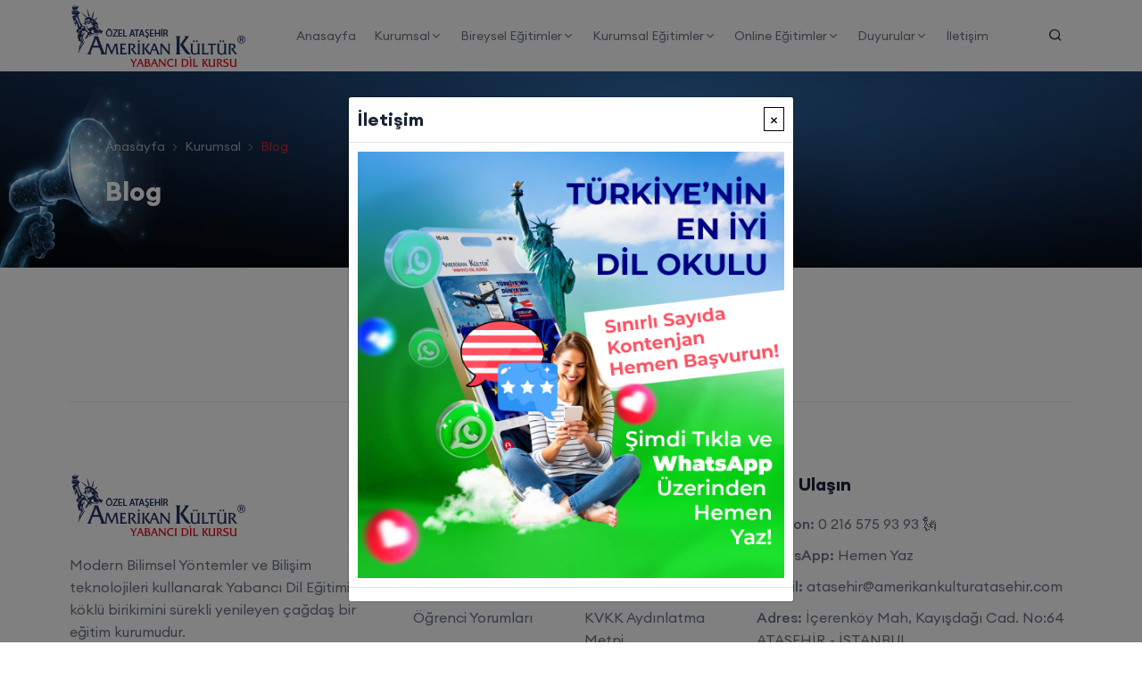

--- FILE ---
content_type: text/html; charset=utf-8
request_url: https://amerikankulturatasehir.com/blog
body_size: 19213
content:


<!DOCTYPE html>
<html lang="tr">

<head>

<!-- Google Tag Manager -->
<script>(function(w,d,s,l,i){w[l]=w[l]||[];w[l].push({'gtm.start':
new Date().getTime(),event:'gtm.js'});var f=d.getElementsByTagName(s)[0],
j=d.createElement(s),dl=l!='dataLayer'?'&l='+l:'';j.async=true;j.src=
'https://www.googletagmanager.com/gtm.js?id='+i+dl;f.parentNode.insertBefore(j,f);
})(window,document,'script','dataLayer','GTM-M6B4RL27');</script>
<!-- End Google Tag Manager -->

    <meta charset="UTF-8">
    <meta http-equiv="X-UA-Compatible" content="IE=edge">
    <meta name="viewport" content="width=device-width, initial-scale=1.0">
         <!-- 
	Yazılım & Gelistirme & Tasarım:  
Back-End Developer : Mehmet Buğra Sezer

Şirket Adı :  Wen Ajans
Şirket Web Sitesi : https://wenajans.com
Şirket Telefon No:  0850 303 42 87
	-->
<meta name="author" content="Mehmet Bugra Sezer">

 
<title>Blog || Ataşehir Amerikan K&#252;lt&#252;r  </title>
<meta name="description" content="Dil kursları, pratik ipu&#231;ları, k&#252;lt&#252;r paylaşımları ve daha fazlası i&#231;in blogumuzu keşfedin">
<meta name="keywords" content="" />
<meta property="og:image"	content="/images/"/>
<meta property="og:description" content="Dil kursları, pratik ipu&#231;ları, k&#252;lt&#252;r paylaşımları ve daha fazlası i&#231;in blogumuzu keşfedin" />
<meta property="og:title" content="Blog || Ataşehir Amerikan K&#252;lt&#252;r"/>


    
   <link rel="shortcut icon" type="image/x-icon" href="/images/favicon.ico">

    <link rel="stylesheet" href="assets/css/vendor/bootstrap.min.css">
    <link rel="stylesheet" href="assets/css/vendor/slick.css">
    <link rel="stylesheet" href="assets/css/vendor/slick-theme.css">
    <link rel="stylesheet" href="assets/css/plugins/sal.css">
    <link rel="stylesheet" href="assets/css/plugins/feather.css">
    <link rel="stylesheet" href="assets/css/plugins/fontawesome.min.css">
    <link rel="stylesheet" href="assets/css/plugins/euclid-circulara.css">
    <link rel="stylesheet" href="assets/css/plugins/swiper.css">
    <link rel="stylesheet" href="assets/css/plugins/magnify.css">
    <link rel="stylesheet" href="assets/css/plugins/odometer.css">
    <link rel="stylesheet" href="assets/css/plugins/animation.css">
    <link rel="stylesheet" href="assets/css/plugins/bootstrap-select.min.css">
    <link rel="stylesheet" href="assets/css/plugins/jquery-ui.css">
    <link rel="stylesheet" href="assets/css/plugins/magnigy-popup.min.css">
    <link rel="stylesheet" href="assets/css/plugins/plyr.css">
    <link rel="stylesheet" href="assets/css/style-2.css">



     <!-- Google tag (gtag.js) -->
<script async="" src="https://www.googletagmanager.com/gtag/js?id=G-9NYMHT6WV7"></script>
<script>
  window.dataLayer = window.dataLayer || [];
  function gtag(){dataLayer.push(arguments);}
  gtag('js', new Date());

  gtag('config', 'G-9NYMHT6WV7');
</script>
	
	
	
	
 

</head>

    <body >

 

<!-- Google Tag Manager (noscript) -->
<noscript><iframe src="https://www.googletagmanager.com/ns.html?id=GTM-M6B4RL27"
height="0" width="0" style="display:none;visibility:hidden"></iframe></noscript>
<!-- End Google Tag Manager (noscript) -->



    

   
	
	
	
	
	
 
   <!-- WhatsApp Hemen Ara--> <style> .fixed-container {    flex-direction: row-reverse;} </style>
  
  
      <div class="fixed-container">
        <div class="fixed-div" id="left-div">
		<a href="WhatsAppYaz" target="_blank">
		 <svg width="32px" height="32px" viewBox="0 0 24 24" fill="none" xmlns="http://www.w3.org/2000/svg"><g id="SVGRepo_bgCarrier" stroke-width="0"></g><g id="SVGRepo_tracerCarrier" stroke-linecap="round" stroke-linejoin="round"></g><g id="SVGRepo_iconCarrier"> <path d="M6.014 8.00613C6.12827 7.1024 7.30277 5.87414 8.23488 6.01043L8.23339 6.00894C9.14051 6.18132 9.85859 7.74261 10.2635 8.44465C10.5504 8.95402 10.3641 9.4701 10.0965 9.68787C9.7355 9.97883 9.17099 10.3803 9.28943 10.7834C9.5 11.5 12 14 13.2296 14.7107C13.695 14.9797 14.0325 14.2702 14.3207 13.9067C14.5301 13.6271 15.0466 13.46 15.5548 13.736C16.3138 14.178 17.0288 14.6917 17.69 15.27C18.0202 15.546 18.0977 15.9539 17.8689 16.385C17.4659 17.1443 16.3003 18.1456 15.4542 17.9421C13.9764 17.5868 8 15.27 6.08033 8.55801C5.97237 8.24048 5.99955 8.12044 6.014 8.00613Z" fill="#ffffff"></path> <path fill-rule="evenodd" clip-rule="evenodd" d="M12 23C10.7764 23 10.0994 22.8687 9 22.5L6.89443 23.5528C5.56462 24.2177 4 23.2507 4 21.7639V19.5C1.84655 17.492 1 15.1767 1 12C1 5.92487 5.92487 1 12 1C18.0751 1 23 5.92487 23 12C23 18.0751 18.0751 23 12 23ZM6 18.6303L5.36395 18.0372C3.69087 16.4772 3 14.7331 3 12C3 7.02944 7.02944 3 12 3C16.9706 3 21 7.02944 21 12C21 16.9706 16.9706 21 12 21C11.0143 21 10.552 20.911 9.63595 20.6038L8.84847 20.3397L6 21.7639V18.6303Z" fill="#ffffff"></path> </g></svg>
            <span>Hemen Yaz</span>
        </a>   
        </div>

        <div class="fixed-div" id="right-div">
		<a href="MobilAra" target="_blank">
             <svg width="32px" height="32px" viewBox="0 0 24 24" fill="none" xmlns="http://www.w3.org/2000/svg"><g id="SVGRepo_bgCarrier" stroke-width="0"></g><g id="SVGRepo_tracerCarrier" stroke-linecap="round" stroke-linejoin="round"></g><g id="SVGRepo_iconCarrier"> <path d="M3 5.5C3 14.0604 9.93959 21 18.5 21C18.8862 21 19.2691 20.9859 19.6483 20.9581C20.0834 20.9262 20.3009 20.9103 20.499 20.7963C20.663 20.7019 20.8185 20.5345 20.9007 20.364C21 20.1582 21 19.9181 21 19.438V16.6207C21 16.2169 21 16.015 20.9335 15.842C20.8749 15.6891 20.7795 15.553 20.6559 15.4456C20.516 15.324 20.3262 15.255 19.9468 15.117L16.74 13.9509C16.2985 13.7904 16.0777 13.7101 15.8683 13.7237C15.6836 13.7357 15.5059 13.7988 15.3549 13.9058C15.1837 14.0271 15.0629 14.2285 14.8212 14.6314L14 16C11.3501 14.7999 9.2019 12.6489 8 10L9.36863 9.17882C9.77145 8.93713 9.97286 8.81628 10.0942 8.64506C10.2012 8.49408 10.2643 8.31637 10.2763 8.1317C10.2899 7.92227 10.2096 7.70153 10.0491 7.26005L8.88299 4.05321C8.745 3.67376 8.67601 3.48403 8.55442 3.3441C8.44701 3.22049 8.31089 3.12515 8.15802 3.06645C7.98496 3 7.78308 3 7.37932 3H4.56201C4.08188 3 3.84181 3 3.63598 3.09925C3.4655 3.18146 3.29814 3.33701 3.2037 3.50103C3.08968 3.69907 3.07375 3.91662 3.04189 4.35173C3.01413 4.73086 3 5.11378 3 5.5Z" stroke="#ffffff" stroke-width="2" stroke-linecap="round" stroke-linejoin="round"></path> </g></svg>
			 <span>Hemen Ara</span>
		</a>
           
        </div>
    </div>
	
	
	
   <!-- WhatsApp Hemen Ara--> <style> .fixed-container {    flex-direction: row-reverse;} </style>
  
  <!-- Üst Bar -->
  
  
  
  <!-- Üst Bar -->
  <!-- Menü -->
  
  
    <header class="rbt-header rbt-header-10 ">
        <div class="rbt-sticky-placeholder"></div>
        <div class="rbt-header-wrapper  header-not-transparent header-sticky">
            <div class="container">
                <div class="mainbar-row rbt-navigation-center align-items-center">
                    <div class="header-left rbt-header-content">
                        <div class="header-info">
                            <div class="logo">
                                <a href="Default">
                                    <img src="images/WEN-203d32-atasehir-logo-renkli.png" alt="Ataşehir Amerikan K&#252;lt&#252;r">
                                </a>
                            </div>
                        </div>
                    </div>
                    <div class="rbt-main-navigation d-none d-xl-block">
                        <nav class="mainmenu-nav">
                            <ul class="mainmenu">
                                <li class="with-megamenu has-menu-child-item position-static">
                                    <a href="Default">Anasayfa </a>
                                </li>
                                

                                <li class="has-dropdown has-menu-child-item">
                                    <a href="#">Kurumsal 
                                        <i class="feather-chevron-down"></i>
                                    </a>
                                    <ul class="submenu">
                                        
                                                    <li><a href="Hakkimizda">Hakkımızda</a></li>
                                                    <li><a href="Neden-Biz">Neden Biz ?</a></li>
                                                    <li><a href="Avrupa-Dil-Portfolyosu">Avrupa Dil Portfolyosu</a></li>
                                                    <li><a href="Europass">Europass</a></li>
                                                    <li><a href="Fotograf-Galerisi">Fotoğraf Galerisi</a></li>
                                                    <li><a href="Videolar">Videolar</a></li>
                                                    <li><a href="Ogrenci-Yorumlari">Öğrenci Yorumları</a></li>
                                                    <li><a href="Referanslar">Referanslar</a></li>
                                                   

                                    </ul>
                                </li>


                                <li class="with-megamenu has-menu-child-item">
                                    <a href="#">Bireysel Eğitimler <i class="feather-chevron-down"></i></a>
                                    <!-- Start Mega Menu  -->
                                    <div class="rbt-megamenu grid-item-2">
                                        <div class="wrapper">
                                            <div class="row">
                                                <div class="col-lg-12">
                                                    <div class="mega-top-banner" style="background-image: url(images/YaziModulu/c0a99a4d-502a-4d05-8338-e18c00fb740bcategory-10.png), radial-gradient(100% 100% at 100% 0%, #484C7A 0%, #23263B 100%);">
                                                        <div class="content">
                                                            <h4 class="title">D&#252;nyayı Keşfetmeye Hazır Olun. </h4>
                                                            <p class="description">Yeni bir dil öğrenin. Sınırları kaldırın, dünya ile iletişim kurun!</p>
                                                        </div>
                                                    </div>
                                                </div>
                                            </div>
                                            <div class="row row--15">
                                                <div class="col-lg-12 col-xl-6 col-xxl-6 single-mega-item">
                                                    <h3 class="rbt-short-title">İNGİLİZCE EĞİTİMLERİ</h3>
                                                    <ul class="mega-menu-item">
										<li><a href="/Egitim/Atasehir-ingilizce-Kursu">Ataşehir İngilizce Kursu</a></li>
										<li><a href="/Egitim/cocuklar-icin-ingilizce-Yaz-Okulu">&#199;ocuklar İ&#231;in İngilizce Yaz Okulu</a></li>
										<li><a href="/Egitim/cocuklar-icin-ingilizce-Kis-Okulu">&#199;ocuklar i&#231;in İngilizce Kış Okulu</a></li>
										<li><a href="/Egitim/Konusma-ve-is-ingilizcesi">Konuşma ve İş İngilizcesi</a></li>
                                                        
                                                       
                                                    </ul>
                                                </div>
                                                <div class="col-lg-12 col-xl-6 col-xxl-6 single-mega-item">
                                                    <h3 class="rbt-short-title">DİĞER EĞİTİMLER</h3>
                                                    <ul class="mega-menu-item">
															<li><a href="/Egitim/Almanca-Kursu">Almanca Kursu</a></li>
															<li><a href="/Egitim/Aile-Birlesimi-Sinavi-Almanca">Aile Birleşimi Sınavı Almanca</a></li>
															<li><a href="/Egitim/TESOL-Sertifika-Programi">TESOL Sertifika Programı</a></li>
															<li><a href="/Egitim/Home-Schooling">Home Schooling</a></li>

                                                    </ul>
                                                </div>
                                            </div>
                                            <div class="row">
                                                <div class="col-lg-12">
                                                    <ul class="nav-quick-access">
                                                        <li><a href="/Diger-Dil-Egitimleri"><i class="fa feather-arrow-right"></i> Diğer Dil Eğitimleri</a></li>
														<li><a href="Sinav-Egitimleri"><i class="fa feather-arrow-right"></i> Sınav Eğitimleri</a></li>
                                                    </ul>
                                                </div>
                                            </div>
                                        </div>
                                    </div> 
                                    <!-- End Mega Menu  -->
                                </li>

                                <li class="has-dropdown has-menu-child-item">
                                    <a href="#">Kurumsal Eğitimler
                                        <i class="feather-chevron-down"></i>
                                    </a>
                                    <ul class="submenu">
														<li><a href="/Egitim/Kurumsal-ingilizce-Egitimi">Kurumsal İngilizce Eğitimi</a></li>
														<li><a href="/Egitim/Kurumsal-Almanca-Egitimi">Kurumsal Almanca Eğitimi</a></li>
														<li><a href="/Egitim/Kurumsal-Diger-Dil-Egitimleri">Kurumsal Diğer Dil Eğitimleri</a></li>
                                        


                                    </ul>
                                </li>

                                <li class="has-dropdown has-menu-child-item">
                                    <a href="#">Online Eğitimler
                                        <i class="feather-chevron-down"></i>
                                    </a>
                                    <ul class="submenu">
                                        
											<li><a href="/Egitim/Online-Genel-ingilizce-Egitimi">Online Genel İngilizce Eğitimi</a></li>
											<li><a href="/Egitim/Online-Sinav-Egitimleri">Online Sınav Eğitimleri</a></li>
											<li><a href="/Egitim/Online-TESOL-Sertifika-Programi">Online TESOL Sertifika Programı</a></li>
											<li><a href="/Egitim/Online-ozel-Diger-Diller">Online &#214;zel Diğer Diller</a></li>
											<li><a href="/Egitim/Online-Almanca-Egitimi">Online Almanca Eğitimi</a></li>
                                        


                                    </ul>
                                </li>
                                <li class="has-dropdown has-menu-child-item">
                                    <a href="#">Duyurular
                                        <i class="feather-chevron-down"></i>
                                    </a>
                                    <ul class="submenu">
                                        
                                        <li><a href="kampanyalar">Kampanyalar</a></li>
                                        <li><a href="etkinlikler">Etkinlikler</a></li>
                                        <li><a href="planlanan-siniflar">Planlanan Sınıflar</a></li>
                                        <li><a href="blog">Blog</a></li>


                                    </ul>
                                </li>
                                <li >
                                    <a href="iletisim">İletişim</a>
                                    
                                </li>

                                
                            </ul>
                        </nav>
                    </div>

                    <div class="header-right">
                        <!-- Navbar Icons -->
                        <ul class="quick-access">
                            <li class="access-icon">
                                <a class="search-trigger-active rbt-round-btn" href="#">
                                    <i class="feather-search"></i>
                                </a>
                            </li>

                          
                            

                            
                        </ul>

                       

                        <div class="mobile-menu-bar d-block d-xl-none">
                            <div class="hamberger">
                                <button class="hamberger-button rbt-round-btn">
                                    <i class="feather-menu"></i>
                                </button>
                            </div>
                        </div>

                    </div>
                </div>
            </div>
            <!-- Start Search Dropdown  -->
            <div class="rbt-search-dropdown">
                <div class="wrapper">
                    <div class="row">
                        <div class="col-lg-12">
                            <form action="Arama">
                                <input type="text" name="kelime" placeholder="Hangi Eğitimi Arıyorsunuz?">
                                <div class="submit-btn">
                                    <button type="submit" class="rbt-btn  btn-md" > Ara </button>
                                </div>
                            </form>
                        </div>
                    </div>

                    <div class="rbt-separator-mid">
                        <hr class="rbt-separator m-0">
                    </div>

                    <div class="row g-4 pt--30 pb--60">
                        <div class="col-lg-12">
                            <div class="section-title">
                                <h5 class="rbt-title-style-2">Aradığın yere hızlıca gidebilirsin.</h5>
                            </div>
                        </div>

                        <!-- Start Single Card  -->
                        <div class="col-lg-4 col-md-4 col-sm-6 col-12">
                            <div class="rbt-card variation-01 rbt-hover">
                                <div class="rbt-card-img">
                                    <a href="/bireysel-Egitimler">
                                        <img src="images/YaziModulu/WEN-3a9462-AKD-BIREYSEL.png" alt="Bireysel Eğitimler">
                                    </a>
                                </div>
                                <div class="rbt-card-body">
                                    <h5 class="rbt-card-title"><a href="/bireysel-Egitimler">Bireysel Eğitimler </a>
                                    </h5>
                                    <div class="rbt-card-bottom">
                                        <p> </p> 
                                    </div>
                                </div>
                            </div>
                        </div>
                        <!-- End Single Card  -->
                        <!-- Start Single Card  -->
                        <div class="col-lg-4 col-md-4 col-sm-6 col-12">
                            <div class="rbt-card variation-01 rbt-hover">
                                <div class="rbt-card-img">
                                    <a href="/Kurumsal-Egitimler">
                                        <img src="images/YaziModulu/WEN-5b6d7a-AKD-KURUMSAL.png" alt="Kurumsal Eğitimler">
                                    </a>
                                </div>
                                <div class="rbt-card-body">
                                    <h5 class="rbt-card-title"><a href="/Kurumsal-Egitimler">Kurumsal Eğitimler </a>
                                    </h5>
                                    <div class="rbt-card-bottom">
                                         <p> </p> 
                                    </div>
                                </div>
                            </div>
                        </div>
                        <!-- End Single Card  -->
                        <!-- Start Single Card  -->
                        <div class="col-lg-4 col-md-4 col-sm-6 col-12">
                            <div class="rbt-card variation-01 rbt-hover">
                                <div class="rbt-card-img">
                                    <a href="/online-egitimler">
                                        <img src="images/YaziModulu/WEN-0b39e0-AKD-ONLINE.png" alt="Online Eğitimler">
                                    </a>
                                </div>
                                <div class="rbt-card-body">
                                    <h5 class="rbt-card-title"><a href="/online-egitimler">Online Eğitimler </a>
                                    </h5>
                                    <div class="rbt-card-bottom">
                                        <p> </p> 
                                    </div>
                                </div>
                            </div>
                        </div>
                        <!-- End Single Card  -->

                        
                         

                        
                    </div>

                </div>
            </div>
            <!-- End Search Dropdown  -->
        </div>
    </header>
    <!-- Mobile Menu Section -->
    <div class="popup-mobile-menu">
        <div class="inner-wrapper">
            <div class="inner-top">
                <div class="content">
                    <div class="logo">
                        <a href="Default">
                            <img src="images/WEN-203d32-atasehir-logo-renkli.png" alt="Ataşehir Amerikan K&#252;lt&#252;r" title="Ataşehir Amerikan K&#252;lt&#252;r">
                        </a>
                    </div>
                    <div class="rbt-btn-close">
                        <button class="close-button rbt-round-btn"><i class="feather-x"></i></button>
                    </div>
                </div>
               
               
            </div>

            <nav class="mainmenu-nav">
                <ul class="mainmenu">
                    <li >
                        <a href="Default">Anasayfa </a> 
                    </li>
                    <li class="has-dropdown has-menu-child-item">
                        <a href="#">Kurumsal 
                            <i class="feather-chevron-down"></i>
                        </a>
                        <ul class="submenu">
                            
                                        <li><a href="Hakkimizda">Hakkımızda</a></li>
                                                    <li><a href="Neden-Biz">Neden Biz ?</a></li>
                                                    <li><a href="Avrupa-Dil-Portfolyosu">Avrupa Dil Portfolyosu</a></li>
                                                    <li><a href="Europass">Europass</a></li>
                                                    <li><a href="Fotograf-Galerisi">Fotoğraf Galerisi</a></li>
                                                    <li><a href="Videolar">Videolar</a></li>
                                                    <li><a href="Ogrenci-Yorumlari">Öğrenci Yorumları</a></li>
                                                    <li><a href="Referanslar">Referanslar</a></li>

                        </ul>
                    </li>
                    <li class="with-megamenu has-menu-child-item">
                        <a href="#">Bireysel Eğitimler <i class="feather-chevron-down"></i></a>
                        <!-- Start Mega Menu  -->
                        <div class="rbt-megamenu grid-item-2">
                            <div class="wrapper">
                                
                                <div class="row row--15">
                                    <div class="col-lg-12 col-xl-6 col-xxl-6 single-mega-item">
                                        <h3 class="rbt-short-title">İNGİLİZCE EĞİTİMLERİ</h3>
                                        <ul class="mega-menu-item">
										<li><a href="/Egitim/Atasehir-ingilizce-Kursu">Ataşehir İngilizce Kursu</a></li>
										<li><a href="/Egitim/cocuklar-icin-ingilizce-Yaz-Okulu">&#199;ocuklar İ&#231;in İngilizce Yaz Okulu</a></li>
										<li><a href="/Egitim/cocuklar-icin-ingilizce-Kis-Okulu">&#199;ocuklar i&#231;in İngilizce Kış Okulu</a></li>
										<li><a href="/Egitim/Konusma-ve-is-ingilizcesi">Konuşma ve İş İngilizcesi</a></li>
                                        </ul>
                                    </div>
                                    <div class="col-lg-12 col-xl-6 col-xxl-6 single-mega-item">
                                        <h3 class="rbt-short-title">DİĞER EĞİTİMLER</h3>
                                        <ul class="mega-menu-item">
															<li><a href="/Egitim/Almanca-Kursu">Almanca Kursu</a></li>
															<li><a href="/Egitim/Aile-Birlesimi-Sinavi-Almanca">Aile Birleşimi Sınavı Almanca</a></li>
															<li><a href="/Egitim/TESOL-Sertifika-Programi">TESOL Sertifika Programı</a></li>
															<li><a href="/Egitim/Home-Schooling">Home Schooling</a></li>

                                        </ul>
                                    </div>
                                </div>
                                <div class="row">
                                    <div class="col-lg-12">
                                        <ul class="nav-quick-access">
                                           <ul class="nav-quick-access">
                                                        <li><a href="/Diger-Dil-Egitimleri"><i class="fa feather-arrow-right"></i> Diğer Dil Eğitimleri</a></li>
														<li><a href="Sinav-Egitimleri"><i class="fa feather-arrow-right"></i>  Sınav Eğitimleri</a></li>
                                                    </ul>
                                        </ul>
                                    </div>
                                </div>
                            </div>
                        </div>
                        <!-- End Mega Menu  -->
                    </li>

                    <li class="has-dropdown has-menu-child-item">
                        <a href="#">Kurumsal Eğitimler
                            <i class="feather-chevron-down"></i>
                        </a>
                        <ul class="submenu">
                            
										<li><a href="/Egitim/Kurumsal-ingilizce-Egitimi">Kurumsal İngilizce Eğitimi</a></li>
										<li><a href="/Egitim/Kurumsal-Almanca-Egitimi">Kurumsal Almanca Eğitimi</a></li>
										<li><a href="/Egitim/Kurumsal-Diger-Dil-Egitimleri">Kurumsal Diğer Dil Eğitimleri</a></li>


                        </ul>
                    </li>

                    <li class="has-dropdown has-menu-child-item">
                        <a href="#">Online Eğitimler
                            <i class="feather-chevron-down"></i>
                        </a>
                        <ul class="submenu">
                            
										<li><a href="/Egitim/Online-Genel-ingilizce-Egitimi">Online Genel İngilizce Eğitimi</a></li>
										<li><a href="/Egitim/Online-Sinav-Egitimleri">Online Sınav Eğitimleri</a></li>
										<li><a href="/Egitim/Online-TESOL-Sertifika-Programi">Online TESOL Sertifika Programı</a></li>
										<li><a href="/Egitim/Online-ozel-Diger-Diller">Online &#214;zel Diğer Diller</a></li>
										<li><a href="/Egitim/Online-Almanca-Egitimi">Online Almanca Eğitimi</a></li>


                        </ul>
                    </li>
                    <li class="has-dropdown has-menu-child-item">
                        <a href="#">Duyurular
                            <i class="feather-chevron-down"></i>
                        </a>
                        <ul class="submenu">
                            
                          <li><a href="kampanyalar">Kampanyalar</a></li>
                                        <li><a href="etkinlikler">Etkinlikler</a></li>
                                        <li><a href="planlanan-siniflar">Planlanan Sınıflar</a></li>
                                        <li><a href="blog">Blog</a></li>




                        </ul>
                    </li>
                    <li >
                        <a href="iletisim">İletişim</a>
                        
                    </li>
                    </li>
                </ul>
            </nav>

            

        </div>
    </div>
    <!-- Start Side Vav -->
    
    <!-- End Side Vav -->
    <a class="close_side_menu" href="javascript:void(0);"></a>
	
	
  <!-- Menü -->
  
  
  

          
 

 
<style>
h2.title{
    font-size:20px;
}

.child-gallery-single{
    padding:5px
}

</style>


  <div class="rbt-breadcrumb-default rbt-breadcrumb-style-3">
        <div class="breadcrumb-inner">
            <img src="images/YaziModulu/WEN-9309b2-AKD-ARALIK-DUYURU-1920PX-280PX-copy.png" alt="Education Images">
        </div>
        <div class="container">
            <div class="row">
                <div class="col-lg-8">
                    <div class="content">
                        <div class="content text-start">
                            <ul class="page-list">
                                <li class="rbt-breadcrumb-item"><a href="Default">Anasayfa</a></li>
                                <li>
                                    <div class="icon-right"><i class="feather-chevron-right"></i></div>
                                </li>
                                <li class="rbt-breadcrumb-item"><a href="#">Kurumsal</a></li>
                                <li>
                                    <div class="icon-right"><i class="feather-chevron-right"></i></div>
                                </li>
                                <li class="rbt-breadcrumb-item active">Blog</li>
                            </ul>
                            <h2 class="title mb--0">Blog</h2>
                        </div>
                    </div>
                </div>
            </div>
        </div>
    </div>
    <!-- End Breadcrumb Area -->

   
   



   
    <div class=" rbt-section-gapBottom">
        <div class="inner">
            <div class="container">
                <div class="col-lg-12">

                    <div class="row row--30 gy-5 pt--60   mamiiii">


		
                               

                               

                    </div>
                </div>
            </div>
        </div>
    </div>




 
    <div class="rbt-separator-mid">
        <div class="container">
            <hr class="rbt-separator m-0">
        </div>
    </div>




  


<div class="modal fade" id="myModal" tabindex="-1" role="dialog" aria-labelledby="exampleModalLabel" aria-hidden="true" style="margin-top:9rem;">
    <div class="modal-dialog" role="document">
        <div class="modal-content">
            <div class="modal-header">
                <h5 class="modal-title">İletişim</h5>
                <button id="ozelKapatBtn" style="border:1px solid; background:transparent; font-size: 1.8rem;">&times;</button>
            </div>
            <div class="modal-body">
       <a href="/WhatsAppYaz"><img class="goster" src="/images/Simdi_Tikla_WhatsApp_Yaz.jpg"  style="width:100%;" alt="Tıkla Ara"></a>
                   <a href="/MobilAra"> <img class="gizle" src="/images/Simdi_Tikla_Hemen_Ara.jpg"  style="width:100%;" alt="Tıkla Yaz"></a>
       
            </div>
            <div class="modal-footer">
                
            </div>
        </div>
    </div>
</div>

<script src="https://ajax.googleapis.com/ajax/libs/jquery/3.5.1/jquery.min.js"></script>
<script src="https://maxcdn.bootstrapcdn.com/bootstrap/4.5.2/js/bootstrap.min.js"></script>
<script>
    $(document).ready(function() {
        function toggleModal() {
            $('#myModal').modal('toggle'); // Açılırsa kapatır, kapalıysa açar
        }

        // İlk olarak sayfa yüklendikten 5 saniye sonra modal açılır
        setTimeout(function() {
            toggleModal();

            // 1 dakika bekledikten sonra her 1 dakikada bir modal açılıp kapanır
            setTimeout(function() {
                setInterval(toggleModal, 60000); // 60 saniyede bir modal açılıp kapanır
            }, 60000);
        }, 5000);
    });
</script>
              <script>
                    document.addEventListener("DOMContentLoaded", function () {
                      document.getElementById("ozelKapatBtn").addEventListener("click", function () {
                        $('#myModal').modal('hide'); // Bootstrap 4 için jQuery kullanımı
                      });
                    });
                  </script>


 <!-- Footer -->
 
  <!-- Start Footer aera -->
    <footer class="rbt-footer footer-style-1 bg-color-white overflow-hidden">
        <div class="footer-top">
            <div class="container">
                <div class="row g-5">
                    <div class="col-lg-4 col-md-6 col-sm-6 col-12">
                        <div class="footer-widget">
                            <div class="logo">
                                <a href="Default">
                                    <img src="images/WEN-203d32-atasehir-logo-renkli.png" alt="Ataşehir Amerikan K&#252;lt&#252;r" title="Ataşehir Amerikan K&#252;lt&#252;r">
                                </a>
                            </div>

                            <p class="description mt--20">Modern Bilimsel Yöntemler ve Bilişim teknolojileri kullanarak Yabancı Dil Eğitiminde köklü birikimini sürekli yenileyen çağdaş bir eğitim kurumudur.


                            </p>

                            <ul class="social-icon social-default justify-content-start">
								<li><a href="https://www.facebook.com/AtasehirAmerikanKultur" target="_blank">
                                        <i class="feather-facebook"></i>
                                    </a>
                                </li>
							
								 <li><a href="https://twitter.com/atasehirakd" target="_blank">
                                        <i class="feather-twitter"></i>
                                    </a>
                                </li>
																					 
							
                                
                               
                                
                               
                            </ul>

                            
                        </div>
                    </div>

                    <div class="col-lg-2 col-md-6 col-sm-6 col-12">
                        <div class="footer-widget">
                            <h5 class="ft-title">Hızlı Linkler</h5>
                            <ul class="ft-link">
                                <li>
                                    <a href="Kampanyalar">Kampanyalar</a>
                                </li>
                                <li>
                                    <a href="Etkinlikler">Etkinlikler</a>
                                </li>
                                <li>
                                    <a href="planlanan-siniflar">Planlanan Sınıflar</a>
                                </li>
                                <li>
                                    <a href="Ogrenci-Yorumlari">Öğrenci Yorumları</a>
                                </li>
                                <li>
                                    <a href="Referanslar">Referanslar</a>
                                </li>
                               
                            </ul>
                        </div>
                    </div>

                    <div class="col-lg-2 col-md-6 col-sm-6 col-12">
                        <div class="footer-widget">
                            <h5 class="ft-title">Diğer Linkler</h5>
                            <ul class="ft-link">
                                <li>
                                    <a href="Blog">Blog</a>
                                </li> 
                                <li>
                                    <a href="cerez-politikasi">Çerez Politikası</a>
                                </li>
                                <li>
                                    <a href="gizlilik-ve-guvenlik">Gizlilik ve Güvenlik </a>
                                </li>
                                <li>
                                    <a href="kvkk-aydinlatma-metni">KVKK Aydınlatma Metni</a>
                                </li>
                                <li>
                                    <a href="iletisim">İletişim</a>
                                </li>
                            </ul>
                        </div>
                    </div>

                    <div class="col-lg-4 col-md-6 col-sm-6 col-12">
                        <div class="footer-widget">
                            <h5 class="ft-title">Bize Ulaşın</h5>
                            <ul class="ft-link">
                                <li><span>Telefon:</span> <a href="MobilAra" target="_blank">0 216 575 93 93 🗽</a></li>
                                <li><span>WhatsApp:</span> <a href="WhatsAppYaz" target="_blank">Hemen Yaz</a></li>
                                <li><span>E-mail:</span> <a href="mailto:atasehir@amerikankulturatasehir.com">atasehir@amerikankulturatasehir.com</a></li>
                                <li><span>Adres:</span> 
                                    İ&#231;erenk&#246;y Mah, Kayışdağı Cad. No:64 ATAŞEHİR - İSTANBUL</li>
                            </ul>

                            
                        </div>
                    </div>
                </div>
            </div>
        </div>
        <div class="rbt-separator-mid">
            <div class="container">
                <hr class="rbt-separator m-0">
            </div>
        </div>
        <!-- Start Copyright Area  -->
        <div class="copyright-area copyright-style-1 ptb--20">
            <div class="container">
                <div class="row align-items-center">
                    <div class="col-xxl-6 col-xl-6 col-lg-6 col-md-12 col-12">
                       
                    </div>
                    <div class="col-xxl-6 col-xl-6 col-lg-6 col-md-12 col-12">
                        
                        <p class="rbt-link-hover text-center justify-content-center justify-content-lg-end">Copyright © 2023 <a href="https://actiondigitalagent.com">Action Digital</a> Tüm hakları saklıdır.</p>
                    </div>
                </div>
            </div>
        </div>
        <!-- End Copyright Area  -->
    </footer>
 

    <!-- End Footer aera -->
    <div class="rbt-progress-parent">
        <svg class="rbt-back-circle svg-inner" width="100%" height="100%" viewBox="-1 -1 102 102">
            <path d="M50,1 a49,49 0 0,1 0,98 a49,49 0 0,1 0,-98" />
        </svg>
    </div>

    <script src="assets/js/vendor/modernizr.min.js"></script>
    <script src="assets/js/vendor/jquery.js"></script>
    <script src="assets/js/script.js"></script>
    <script src="assets/js/vendor/bootstrap.min.js"></script>
    <script src="assets/js/vendor/sal.js"></script>
    <script src="assets/js/vendor/swiper.js"></script>
    <script src="assets/js/vendor/magnify.min.js"></script>
    <script src="assets/js/vendor/jquery-appear.js"></script>
    <script src="assets/js/vendor/odometer.js"></script>
    <script src="assets/js/vendor/backtotop.js"></script>
    <script src="assets/js/vendor/isotop.js"></script>
    <script src="assets/js/vendor/imageloaded.js"></script>

    <script src="assets/js/vendor/wow.js"></script>
    <script src="assets/js/vendor/waypoint.min.js"></script>
    <script src="assets/js/vendor/easypie.js"></script>
    <script src="assets/js/vendor/text-type.js"></script>
    <script src="assets/js/vendor/jquery-one-page-nav.js"></script>
    <script src="assets/js/vendor/bootstrap-select.min.js"></script>
    <script src="assets/js/vendor/jquery-ui.js"></script>
    <script src="assets/js/vendor/magnify-popup.min.js"></script>
    <script src="assets/js/vendor/paralax-scroll.js"></script>
    <script src="assets/js/vendor/paralax.min.js"></script>
    <script src="assets/js/vendor/countdown.js"></script>
    <script src="assets/js/vendor/plyr.js"></script>
    <script src="assets/js/main.js"></script>

   
    <script src="//code.jivosite.com/widget/TwBPk8ycmu" async></script>

		 
		 
<script src="assets/js/jquery.mask.js"></script>
	
<script>

	
$(document).ready(function(){
$('.telefon_maskeli').mask('0000 000 00 00');
});
	</script>
	
	 
	<script>
    $(document).ready(function(){
	
		 $("#adsoyad").on("input", function(){
            validateInput();
        });

        function validateInput() {
            var inputValue = $("#adsoyad").val();
            
            // Değerin uzunluğunu kontrol et
            if (inputValue.length < 3) {
                // 3 karakterden az ise, uyarı ver
                $("#warning").text("Ad & Soyad en az 3 karakter olmalıdır!");
                // Butonu pasif hale getir
                $("#myButton").prop("disabled", true);
            } else if (!/\s/.test(inputValue)) {
                // Boşluk kontrolü
                $("#warning").text("Ad & Soyad en az 1 adet boşluk içermelidir!");
                // Butonu pasif hale getir
                $("#myButton").prop("disabled", true);
            } else {
                // Uygun durumdaysa, uyarıyı temizle
                $("#warning").text("");
                // Butonu aktif hale getir
                $("#myButton").prop("disabled", false);
            }
        }
		
		
        $("#myInput").on("input", function(){
            var inputValue = $(this).val();
            
            // Değerin uzunluğunu kontrol et
            if (inputValue.length < 14) {
                // 14 karakterden az ise, uyarı ver
                $("#warning").text("Değer en az 14 karakter olmalıdır!");
                // Butonu pasif hale getir
                $("#myButton").prop("disabled", true);
            } else if (inputValue.length > 14) {
                // 14 karakterden fazla ise, uyarı ver
                $("#warning").text("Değer en fazla 14 karakter olabilir!");
                // Butonu pasif hale getir
                $("#myButton").prop("disabled", true);
            } else {
                // 14 karakterse, uyarıyı temizle
                $("#warning").text("");
                
                // Değeri "0" ile başlat
                if (inputValue.length > 0 && inputValue[0] !== "0") {
                    // "0" ile başlamıyorsa uyarı göster
                    $("#warning").text("Değerin '0' ile başlaması gerekiyor!");
                    // Butonu pasif hale getir
                    $("#myButton").prop("disabled", true);
                } else {
                    // "0" ile başlıyorsa uyarıyı temizle
                    // Butonu aktif hale getir
                    $("#warning").text("");
                    $("#myButton").prop("disabled", false);
                }
            }
        });
    });
</script>


	 <script>
    $(document).ready(function(){
	
		 $("#adsoyad2").on("input", function(){
            validateInput();
        });

        function validateInput() {
            var inputValue = $("#adsoyad2").val();
            
            // Değerin uzunluğunu kontrol et
            if (inputValue.length < 3) {
                // 3 karakterden az ise, uyarı ver
                $("#warning2").text("Ad & Soyad en az 3 karakter olmalıdır!");
                // Butonu pasif hale getir
                $("#myButton2").prop("disabled", true);
            } else if (!/\s/.test(inputValue)) {
                // Boşluk kontrolü
                $("#warning2").text("Ad & Soyad en az 1 adet boşluk içermelidir!");
                // Butonu pasif hale getir
                $("#myButton2").prop("disabled", true);
            } else {
                // Uygun durumdaysa, uyarıyı temizle
                $("#warning2").text("");
                // Butonu aktif hale getir
                $("#myButton2").prop("disabled", false);
            }
        }
		
		
		
        $("#myInput2").on("input", function(){
            var inputValue = $(this).val();
            
            // Değerin uzunluğunu kontrol et
            if (inputValue.length < 14) {
                // 14 karakterden az ise, uyarı ver
                $("#warning3").text("Değer en az 14 karakter olmalıdır!");
                // Butonu pasif hale getir
                $("#myButton2").prop("disabled", true);
            } else if (inputValue.length > 14) {
                // 14 karakterden fazla ise, uyarı ver
                $("#warning3").text("Değer en fazla 14 karakter olabilir!");
                // Butonu pasif hale getir
                $("#myButton2").prop("disabled", true);
            } else {
                // 14 karakterse, uyarıyı temizle
                $("#warning3").text("");
                
                // Değeri "0" ile başlat
                if (inputValue.length > 0 && inputValue[0] !== "0") {
                    // "0" ile başlamıyorsa uyarı göster
                    $("#warning3").text("Değerin '0' ile başlaması gerekiyor!");
                    // Butonu pasif hale getir
                    $("#myButton2").prop("disabled", true);
                } else {
                    // "0" ile başlıyorsa uyarıyı temizle
                    // Butonu aktif hale getir
                    $("#warning3").text("");
                    $("#myButton2").prop("disabled", false);
                }
            }
        });
    });
</script>



	 <script>
    $(document).ready(function(){
	
		 $("#adsoyad268").on("input", function(){
            validateInput();
        });

        function validateInput() {
            var inputValue = $("#adsoyad268").val();
            
            // Değerin uzunluğunu kontrol et
            if (inputValue.length < 3) {
                // 3 karakterden az ise, uyarı ver
                $("#warning268").text("Ad & Soyad en az 3 karakter olmalıdır!");
                // Butonu pasif hale getir
                $("#myButton268").prop("disabled", true);
            } else if (!/\s/.test(inputValue)) {
                // Boşluk kontrolü
                $("#warning268").text("Ad & Soyad en az 1 adet boşluk içermelidir!");
                // Butonu pasif hale getir
                $("#myButton268").prop("disabled", true);
            } else {
                // Uygun durumdaysa, uyarıyı temizle
                $("#warning268").text("");
                // Butonu aktif hale getir
                $("#myButton268").prop("disabled", false);
            }
        }
		

        
		
		
        $("#myInput268").on("input", function(){
            var inputValue = $(this).val();
            
            // Değerin uzunluğunu kontrol et
            if (inputValue.length < 14) {
                // 14 karakterden az ise, uyarı ver
                $("#warning368").text("Değer en az 14 karakter olmalıdır!");
                // Butonu pasif hale getir
                $("#myButton268").prop("disabled", true);
            } else if (inputValue.length > 14) {
                // 14 karakterden fazla ise, uyarı ver
                $("#warning368").text("Değer en fazla 14 karakter olabilir!");
                // Butonu pasif hale getir
                $("#myButton268").prop("disabled", true);
            } else {
                // 14 karakterse, uyarıyı temizle
                $("#warning368").text("");
                
                // Değeri "0" ile başlat
                if (inputValue.length > 0 && inputValue[0] !== "0") {
                    // "0" ile başlamıyorsa uyarı göster
                    $("#warning368").text("Değerin '0' ile başlaması gerekiyor!");
                    // Butonu pasif hale getir
                    $("#myButton268").prop("disabled", true);
                } else {
                    // "0" ile başlıyorsa uyarıyı temizle
                    // Butonu aktif hale getir
                    $("#warning368").text("");
                    $("#myButton268").prop("disabled", false);
                }
            }
        });



        



    });
</script>



	 <script>
    $(document).ready(function(){
	
		 $("#adsoyad269").on("input", function(){
            validateInput();
        });

        function validateInput() {
            var inputValue = $("#adsoyad269").val();
            
            // Değerin uzunluğunu kontrol et
            if (inputValue.length < 3) {
                // 3 karakterden az ise, uyarı ver
                $("#warning269").text("Ad & Soyad en az 3 karakter olmalıdır!");
                // Butonu pasif hale getir
                $("#myButton269").prop("disabled", true);
            } else if (!/\s/.test(inputValue)) {
                // Boşluk kontrolü
                $("#warning269").text("Ad & Soyad en az 1 adet boşluk içermelidir!");
                // Butonu pasif hale getir
                $("#myButton269").prop("disabled", true);
            } else {
                // Uygun durumdaysa, uyarıyı temizle
                $("#warning269").text("");
                // Butonu aktif hale getir
                $("#myButton269").prop("disabled", false);
            }
        }
		

        
		
		
        $("#myInput269").on("input", function(){
            var inputValue = $(this).val();
            
            // Değerin uzunluğunu kontrol et
            if (inputValue.length < 14) {
                // 14 karakterden az ise, uyarı ver
                $("#warning369").text("Değer en az 14 karakter olmalıdır!");
                // Butonu pasif hale getir
                $("#myButton269").prop("disabled", true);
            } else if (inputValue.length > 14) {
                // 14 karakterden fazla ise, uyarı ver
                $("#warning369").text("Değer en fazla 14 karakter olabilir!");
                // Butonu pasif hale getir
                $("#myButton269").prop("disabled", true);
            } else {
                // 14 karakterse, uyarıyı temizle
                $("#warning369").text("");
                
                // Değeri "0" ile başlat
                if (inputValue.length > 0 && inputValue[0] !== "0") {
                    // "0" ile başlamıyorsa uyarı göster
                    $("#warning369").text("Değerin '0' ile başlaması gerekiyor!");
                    // Butonu pasif hale getir
                    $("#myButton269").prop("disabled", true);
                } else {
                    // "0" ile başlıyorsa uyarıyı temizle
                    // Butonu aktif hale getir
                    $("#warning369").text("");
                    $("#myButton269").prop("disabled", false);
                }
            }
        });



        



    });
</script>




	 <script>
    $(document).ready(function(){
	
		 $("#adsoyad260").on("input", function(){
            validateInput();
        });

        function validateInput() {
            var inputValue = $("#adsoyad260").val();
            
            // Değerin uzunluğunu kontrol et
            if (inputValue.length < 3) {
                // 3 karakterden az ise, uyarı ver
                $("#warning260").text("Ad & Soyad en az 3 karakter olmalıdır!");
                // Butonu pasif hale getir
                $("#myButton260").prop("disabled", true);
            } else if (!/\s/.test(inputValue)) {
                // Boşluk kontrolü
                $("#warning260").text("Ad & Soyad en az 1 adet boşluk içermelidir!");
                // Butonu pasif hale getir
                $("#myButton260").prop("disabled", true);
            } else {
                // Uygun durumdaysa, uyarıyı temizle
                $("#warning260").text("");
                // Butonu aktif hale getir
                $("#myButton260").prop("disabled", false);
            }
        }
		

        
		
		
        $("#myInput260").on("input", function(){
            var inputValue = $(this).val();
            
            // Değerin uzunluğunu kontrol et
            if (inputValue.length < 14) {
                // 14 karakterden az ise, uyarı ver
                $("#warning360").text("Değer en az 14 karakter olmalıdır!");
                // Butonu pasif hale getir
                $("#myButton260").prop("disabled", true);
            } else if (inputValue.length > 14) {
                // 14 karakterden fazla ise, uyarı ver
                $("#warning360").text("Değer en fazla 14 karakter olabilir!");
                // Butonu pasif hale getir
                $("#myButton260").prop("disabled", true);
            } else {
                // 14 karakterse, uyarıyı temizle
                $("#warning360").text("");
                
                // Değeri "0" ile başlat
                if (inputValue.length > 0 && inputValue[0] !== "0") {
                    // "0" ile başlamıyorsa uyarı göster
                    $("#warning360").text("Değerin '0' ile başlaması gerekiyor!");
                    // Butonu pasif hale getir
                    $("#myButton260").prop("disabled", true);
                } else {
                    // "0" ile başlıyorsa uyarıyı temizle
                    // Butonu aktif hale getir
                    $("#warning360").text("");
                    $("#myButton260").prop("disabled", false);
                }
            }
        });



        



    });
</script>




    <script>
        // JavaScript ile sayfanın en altına gelindiğinde div'leri gizle
        window.addEventListener('scroll', function() {
            var fixedContainer = document.querySelector('.fixed-container');
            var scrollHeight = window.scrollY + window.innerHeight;
            var documentHeight = document.documentElement.scrollHeight;

            if (scrollHeight >= documentHeight) {
                fixedContainer.style.transform = 'translateY(100%)';
            } else {
                fixedContainer.style.transform = 'translateY(0)';
            }
        });
    </script>
	
	
	
	 

	 <script>
    $(document).ready(function(){
	
		 $("#adsoyad299").on("input", function(){
            validateInput();
        });

        function validateInput() {
            var inputValue = $("#adsoyad299").val();
            
            // Değerin uzunluğunu kontrol et
            if (inputValue.length < 3) {
                // 3 karakterden az ise, uyarı ver
                $("#warning299").text("Ad & Soyad en az 3 karakter olmalıdır!");
                // Butonu pasif hale getir
                $("#myButton299").prop("disabled", true);
            } else if (!/\s/.test(inputValue)) {
                // Boşluk kontrolü
                $("#warning299").text("Ad & Soyad en az 1 adet boşluk içermelidir!");
                // Butonu pasif hale getir
                $("#myButton299").prop("disabled", true);
            } else {
                // Uygun durumdaysa, uyarıyı temizle
                $("#warning299").text("");
                // Butonu aktif hale getir
                $("#myButton299").prop("disabled", false);
            }
        }
		
		
		
        $("#myInput299").on("input", function(){
            var inputValue = $(this).val();
            
            // Değerin uzunluğunu kontrol et
            if (inputValue.length < 14) {
                // 14 karakterden az ise, uyarı ver
                $("#warning399").text("Değer en az 14 karakter olmalıdır!");
                // Butonu pasif hale getir
                $("#myButton299").prop("disabled", true);
            } else if (inputValue.length > 14) {
                // 14 karakterden fazla ise, uyarı ver
                $("#warning399").text("Değer en fazla 14 karakter olabilir!");
                // Butonu pasif hale getir
                $("#myButton299").prop("disabled", true);
            } else {
                // 14 karakterse, uyarıyı temizle
                $("#warning399").text("");
                
                // Değeri "0" ile başlat
                if (inputValue.length > 0 && inputValue[0] !== "0") {
                    // "0" ile başlamıyorsa uyarı göster
                    $("#warning399").text("Değerin '0' ile başlaması gerekiyor!");
                    // Butonu pasif hale getir
                    $("#myButton299").prop("disabled", true);
                } else {
                    // "0" ile başlıyorsa uyarıyı temizle
                    // Butonu aktif hale getir
                    $("#warning399").text("");
                    $("#myButton299").prop("disabled", false);
                }
            }
        });
    });
</script>



    <script>
        // JavaScript ile sayfanın en altına gelindiğinde div'leri gizle
        window.addEventListener('scroll', function() {
            var fixedContainer = document.querySelector('.fixed-container');
            var scrollHeight = window.scrollY + window.innerHeight;
            var documentHeight = document.documentElement.scrollHeight;

            if (scrollHeight >= documentHeight) {
                fixedContainer.style.transform = 'translateY(100%)';
            } else {
                fixedContainer.style.transform = 'translateY(0)';
            }
        });
    </script>
	
  
  
    <script src="https://cdn.sobekrepository.org/includes/jquery-rotate/2.2/jquery-rotate.min.js"></script>
    <script src="https://cdnjs.cloudflare.com/ajax/libs/jquery-easing/1.4.1/jquery.easing.min.js"></script>
    


<script>
(function($) {
  $.fn.extend({

    roulette: function(options) {

      var defaults = {
        angle: 0,
        angleOffset: -45,
        speed: 5000,
        easing: "easeInOutElastic",
      };





      var opt = $.extend(defaults, options);

      return this.each(function() {
        var o = opt;

        var data = [
					{
            color: '#FF0000',
            text: '1000 ₺'
          },
		  {
            color: '#00FF00',
            text: '5 Saat Özel Ders'
          },
          {
            color: '#0000FF',
            text: '1250 ₺'
          },
          
          {
            color: '#FFFF00',
            text: '1000 ₺'
          },
          {
            color: '#FFA500',
            text: '5 Yıl Club'
          },
          {
            color: '#FFC0CB',
            text: '5 Saat Özel Ders'
          },
          {
            color: '#800080',
            text: '1250 ₺'
          },
		  
          {
            color: '#808080',
            text: '3000 ₺'
          },
		  
					  {
            color: '#000000',
            text: '1000 ₺'
          },
					{
            color: '#60b236',
            text: '2000 ₺'
          },
          
  
        ];

        var $wrap = $(this);
        var $btnStart = $wrap.find("#btn-start");
        var $roulette = $wrap.find(".roulette");
        var wrapW = $wrap.width();
        var angle = o.angle;
        var angleOffset = o.angleOffset;
        var speed = o.speed;
        var esing = o.easing;
        var itemSize = data.length;
        var itemSelector = "item";
        var labelSelector = "label";
        var d = 360 / itemSize;
        var borderTopWidth = wrapW;
        var borderRightWidth = tanDeg(d);

        for (i = 1; i <= itemSize; i += 1) {
          var idx = i - 1;
          var rt = i * d + angleOffset;
          var itemHTML = $('<div class="' + itemSelector + '">');
          var labelHTML = '';
              labelHTML += '<p class="' + labelSelector + '">';
              labelHTML += '	<span class="text">' + data[idx].text + '<\/span>';
              labelHTML += '<\/p>';

          $roulette.append(itemHTML);
          $roulette.children("." + itemSelector).eq(idx).append(labelHTML);
          $roulette.children("." + itemSelector).eq(idx).css({
            "left": wrapW / 2,
            "top": -wrapW / 2,
            "border-top-width": borderTopWidth,
            "border-right-width": borderRightWidth,
            "border-top-color": data[idx].color,
            "transform": "rotate(" + rt + "deg)"
          });

          var textH = parseInt(((2 * Math.PI * wrapW) / d) * .8);

          $roulette.children("." + itemSelector).eq(idx).children("." + labelSelector).css({
            "height": textH + 'px',
            "line-height": textH + 'px',
            "transform": 'translateX(' + (textH * 1.5) + 'px) translateY(' + (wrapW * -.4) + 'px) rotateZ(' + (90 + d * .5) + 'deg)'
          });

        }

        function tanDeg(deg) {
          var rad = deg * Math.PI / 180;
          return wrapW / (1 / Math.tan(rad));
        }


        $btnStart.on("click", function() {
          rotation();
        });

        function rotation() {
					
					var firstVariable = r(5, 10)
					var secondVariable = r(0,360)
          var completeA = 360 * firstVariable + secondVariable;
						
          $roulette.rotate({
            angle: angle,
            animateTo: completeA,
            center: ["50%", "50%"],
            easing: $.easing.esing,
            callback: function() {
              var currentA = $(this).getRotateAngle();


	var resultItem = itemSize - Math.round((secondVariable)/(360/itemSize));
	console.log(resultItem);
	//	alert(data[resultItem].text + " Kazandınız");
	document.getElementById("btn-start").innerHTML = "Çevirme Hakkınız Bitmiştir";
	document.getElementById("btn-start").disabled = true;
////////////////////////////////////////////////////////////////////
							/////////  POPUP  /////////  
////////////////////////////////////////////////////////////////////
	var modal = document.getElementById("myModal");
	modal.style.display = "block";
	// Get the button that opens the modal
	var btn = document.getElementById("myBtn");

	// Get the <span> element that closes the modal
	
	var span = document.getElementsByClassName("close")[0];
	document.getElementById("ResultItem").innerHTML = data[resultItem].text + " Kazandınız";
	document.getElementById("myInput").value = data[resultItem].text + " Kazandınız";

	span.onclick = function() {
  modal.style.display = "none";}


////////////////////////////////////////////////////////////////////
							/////////  KONFETİ  /////////  
////////////////////////////////////////////////////////////////////
							
							
'use strict';

// If set to true, the user must press
// UP UP DOWN ODWN LEFT RIGHT LEFT RIGHT A B
// to trigger the confetti with a random color theme.
// Otherwise the confetti constantly falls.
var onlyOnKonami = false;

$(function() {
  // Globals
  var $window = $(window)
    , random = Math.random
    , cos = Math.cos
    , sin = Math.sin
    , PI = Math.PI
    , PI2 = PI * 2
    , timer = undefined
    , frame = undefined
    , confetti = [];

  // Settings
  var konami = [38, 38, 40, 40, 37, 39, 37, 39, 66, 65]
    , pointer = 0;

  var particles = 150
    , spread = 40
    , sizeMin = 3
    , sizeMax = 12 - sizeMin
    , eccentricity = 10
    , deviation = 100
    , dxThetaMin = -.1
    , dxThetaMax = -dxThetaMin - dxThetaMin
    , dyMin = .13
    , dyMax = .18
    , dThetaMin = .4
    , dThetaMax = .7 - dThetaMin;

  var colorThemes = [
    function() {
      return color(200 * random()|0, 200 * random()|0, 200 * random()|0);
    }, function() {
      var black = 200 * random()|0; return color(200, black, black);
    }, function() {
      var black = 200 * random()|0; return color(black, 200, black);
    }, function() {
      var black = 200 * random()|0; return color(black, black, 200);
    }, function() {
      return color(200, 100, 200 * random()|0);
    }, function() {
      return color(200 * random()|0, 200, 200);
    }, function() {
      var black = 256 * random()|0; return color(black, black, black);
    }, function() {
      return colorThemes[random() < .5 ? 1 : 2]();
    }, function() {
      return colorThemes[random() < .5 ? 3 : 5]();
    }, function() {
      return colorThemes[random() < .5 ? 2 : 4]();
    }
  ];
  function color(r, g, b) {
    return 'rgb(' + r + ',' + g + ',' + b + ')';
  }

  // Cosine interpolation
  function interpolation(a, b, t) {
    return (1-cos(PI*t))/2 * (b-a) + a;
  }

  // Create a 1D Maximal Poisson Disc over [0, 1]
  var radius = 1/eccentricity, radius2 = radius+radius;
  function createPoisson() {
    // domain is the set of points which are still available to pick from
    // D = union{ [d_i, d_i+1] | i is even }
    var domain = [radius, 1-radius], measure = 1-radius2, spline = [0, 1];
    while (measure) {
      var dart = measure * random(), i, l, interval, a, b, c, d;

      // Find where dart lies
      for (i = 0, l = domain.length, measure = 0; i < l; i += 2) {
        a = domain[i], b = domain[i+1], interval = b-a;
        if (dart < measure+interval) {
          spline.push(dart += a-measure);
          break;
        }
        measure += interval;
      }
      c = dart-radius, d = dart+radius;

      // Update the domain
      for (i = domain.length-1; i > 0; i -= 2) {
        l = i-1, a = domain[l], b = domain[i];
        // c---d          c---d  Do nothing
        //   c-----d  c-----d    Move interior
        //   c--------------d    Delete interval
        //         c--d          Split interval
        //       a------b
        if (a >= c && a < d)
          if (b > d) domain[l] = d; // Move interior (Left case)
          else domain.splice(l, 2); // Delete interval
        else if (a < c && b > c)
          if (b <= d) domain[i] = c; // Move interior (Right case)
          else domain.splice(i, 0, c, d); // Split interval
      }

      // Re-measure the domain
      for (i = 0, l = domain.length, measure = 0; i < l; i += 2)
        measure += domain[i+1]-domain[i];
    }

    return spline.sort();
  }

  // Create the overarching container
  var container = document.createElement('div');
  container.style.position = 'fixed';
  container.style.top      = '0';
  container.style.left     = '0';
  container.style.width    = '100%';
  container.style.height   = '0';
  container.style.overflow = 'visible';
  container.style.zIndex   = '9999';

  // Confetto constructor
  function Confetto(theme) {
    this.frame = 0;
    this.outer = document.createElement('div');
    this.inner = document.createElement('div');
    this.outer.appendChild(this.inner);

    var outerStyle = this.outer.style, innerStyle = this.inner.style;
    outerStyle.position = 'absolute';
    outerStyle.width  = (sizeMin + sizeMax * random()) + 'px';
    outerStyle.height = (sizeMin + sizeMax * random()) + 'px';
    innerStyle.width  = '100%';
    innerStyle.height = '100%';
    innerStyle.backgroundColor = theme();

    outerStyle.perspective = '50px';
    outerStyle.transform = 'rotate(' + (360 * random()) + 'deg)';
    this.axis = 'rotate3D(' +
      cos(360 * random()) + ',' +
      cos(360 * random()) + ',0,';
    this.theta = 360 * random();
    this.dTheta = dThetaMin + dThetaMax * random();
    innerStyle.transform = this.axis + this.theta + 'deg)';

    this.x = $window.width() * random();
    this.y = -deviation;
    this.dx = sin(dxThetaMin + dxThetaMax * random());
    this.dy = dyMin + dyMax * random();
    outerStyle.left = this.x + 'px';
    outerStyle.top  = this.y + 'px';

    // Create the periodic spline
    this.splineX = createPoisson();
    this.splineY = [];
    for (var i = 1, l = this.splineX.length-1; i < l; ++i)
      this.splineY[i] = deviation * random();
    this.splineY[0] = this.splineY[l] = deviation * random();

    this.update = function(height, delta) {
      this.frame += delta;
      this.x += this.dx * delta;
      this.y += this.dy * delta;
      this.theta += this.dTheta * delta;

      // Compute spline and convert to polar
      var phi = this.frame % 7777 / 7777, i = 0, j = 1;
      while (phi >= this.splineX[j]) i = j++;
      var rho = interpolation(
        this.splineY[i],
        this.splineY[j],
        (phi-this.splineX[i]) / (this.splineX[j]-this.splineX[i])
      );
      phi *= PI2;

      outerStyle.left = this.x + rho * cos(phi) + 'px';
      outerStyle.top  = this.y + rho * sin(phi) + 'px';
      innerStyle.transform = this.axis + this.theta + 'deg)';
      return this.y > height+deviation;
    };
  }

  function poof() {
    if (!frame) {
      // Append the container
      document.body.appendChild(container);

      // Add confetti
      var theme = colorThemes[onlyOnKonami ? colorThemes.length * random()|0 : 0]
        , count = 0;
      (function addConfetto() {
        if (onlyOnKonami && ++count > particles)
          return timer = undefined;

        var confetto = new Confetto(theme);
        confetti.push(confetto);
        container.appendChild(confetto.outer);
        timer = setTimeout(addConfetto, spread * random());
      })(0);

      // Start the loop
      var prev = undefined;
      requestAnimationFrame(function loop(timestamp) {
        var delta = prev ? timestamp - prev : 0;
        prev = timestamp;
        var height = $window.height();

        for (var i = confetti.length-1; i >= 0; --i) {
          if (confetti[i].update(height, delta)) {
            container.removeChild(confetti[i].outer);
            confetti.splice(i, 1);
          }
        }

        if (timer || confetti.length)
          return frame = requestAnimationFrame(loop);

        // Cleanup
        document.body.removeChild(container);
        frame = undefined;
      });
    }
  }

  $window.keydown(function(event) {
    pointer = konami[pointer] === event.which
      ? pointer+1
      : +(event.which === konami[0]);
    if (pointer === konami.length) {
      pointer = 0;
      poof();
    }
  });
  
  if (!onlyOnKonami) poof();
});

////////////////////////////////////////////////////////////////////
            },
            duration: speed
          });
        }

        function r(min, max) {
          return Math.floor(Math.random() * (max - min + 1)) + min;
        }

      });
    }
  });
})(jQuery);

$(function() {

  $('.box-roulette').roulette();

});




</script>




	
 <!-- Footer -->
  <script>
    var swiper = new Swiper(".slider", {
	autoplay: {
        delay: 1500,
        disableOnInteraction: false,
      },
      navigation: {
        nextEl: ".swiper-button-next",
        prevEl: ".swiper-button-prev",
      },
    });
  </script>
  
  
    
<script>
  $(document).ready(function() {
    // Tarayıcının genişliğini kontrol etmek için bir fonksiyon
    function kontrolEt() {
      var genislik = $(window).width(); // Tarayıcının genişliğini al

      // Genişlik 575px'den büyükse sınıfı ekle, küçükse sınıfı kaldır
      if (genislik < 575) {
        $('.goster').addClass('d-none');
        $('.gizle').addClass('d-block');
      } else {
        $('.goster').addClass('d-block');
        $('.gizle').addClass('d-none');
      }
    }

    // Sayfa yüklendiğinde ve tarayıcı boyutu değiştiğinde kontrol fonksiyonunu çağır
    kontrolEt();
    $(window).resize(kontrolEt);
  });
</script>

<script>
document.addEventListener("DOMContentLoaded", function() {
    let katilButton = document.getElementById("katilButton");

    function toggleButton() {
        katilButton.style.display = katilButton.style.display === "none" ? "block" : "none";
    }

    // 5 saniye sonra butonu göster
    setTimeout(function() {
        toggleButton();

        // Sonra her 5 saniyede bir butonu aç/kapat
        setInterval(toggleButton, 10000);
    }, 10000);
});
</script>
 
 
	
	
	
	
	
</body>

</html>

 

--- FILE ---
content_type: text/css
request_url: https://amerikankulturatasehir.com/assets/css/plugins/feather.css
body_size: 2870
content:
@font-face {
	font-family: 'Feather';
	src:
	url('../../fonts/Feather.ttf?sdxovp') format('truetype'),
	url('../../fonts/Feather.woff?sdxovp') format('woff'),
	url('../../fonts/Feather.svg?sdxovp#Feather') format('svg');
	font-weight: normal;
	font-style: normal;
}
[class^="feather-"], [class*=" feather-"] {
	font-family: 'feather' !important;
	speak: none;
	font-style: normal;
	font-weight: normal;
	font-variant: normal;
	text-transform: none;
	line-height: 1;
	-webkit-font-smoothing: antialiased;
	-moz-osx-font-smoothing: grayscale;
}

.feather-activity:before {
	content: "\e900";
}
.feather-airplay:before {
	content: "\e901";
}
.feather-alecirclert-:before {
	content: "\e902";
}
.feather-alert-octagon:before {
	content: "\e903";
}
.feather-alert-triangle:before {
	content: "\e904";
}
.feather-align-center:before {
	content: "\e905";
}
.feather-align-justify:before {
	content: "\e906";
}
.feather-align-left:before {
	content: "\e907";
}
.feather-align-right:before {
	content: "\e908";
}
.feather-anchor:before {
	content: "\e909";
}
.feather-aperture:before {
	content: "\e90a";
}
.feather-archive:before {
	content: "\e90b";
}
.feather-arrow-down:before {
	content: "\e90c";
}
.feather-arrow-down-circle:before {
	content: "\e90d";
}
.feather-arrow-down-left:before {
	content: "\e90e";
}
.feather-arrow-down-right:before {
	content: "\e90f";
}
.feather-arrow-left:before {
	content: "\e910";
}
.feather-arrow-left-circle:before {
	content: "\e911";
}
.feather-arrow-right:before {
	content: "\e912";
}
.feather-arrow-right-circle:before {
	content: "\e913";
}
.feather-arrow-up:before {
	content: "\e914";
}
.feather-arrow-up-circle:before {
	content: "\e915";
}
.feather-arrow-up-left:before {
	content: "\e916";
}
.feather-arrow-up-right:before {
	content: "\e917";
}
.feather-at-sign:before {
	content: "\e918";
}
.feather-award:before {
	content: "\e919";
}
.feather-bar-chart:before {
	content: "\e91a";
}
.feather-bar-chart-2:before {
	content: "\e91b";
}
.feather-battery:before {
	content: "\e91c";
}
.feather-battery-charging:before {
	content: "\e91d";
}
.feather-bell:before {
	content: "\e91e";
}
.feather-bell-off:before {
	content: "\e91f";
}
.feather-bluetooth:before {
	content: "\e920";
}
.feather-bold:before {
	content: "\e921";
}
.feather-book:before {
	content: "\e922";
}
.feather-book-open:before {
	content: "\e923";
}
.feather-bookmark:before {
	content: "\e924";
}
.feather-box:before {
	content: "\e925";
}
.feather-briefcase:before {
	content: "\e926";
}
.feather-calendar:before {
	content: "\e927";
}
.feather-camera:before {
	content: "\e928";
}
.feather-camera-off:before {
	content: "\e929";
}
.feather-cast:before {
	content: "\e92a";
}
.feather-check:before {
	content: "\e92b";
}
.feather-check-circle:before {
	content: "\e92c";
}
.feather-check-square:before {
	content: "\e92d";
}
.feather-chevron-down:before {
	content: "\e92e";
}
.feather-chevron-left:before {
	content: "\e92f";
}
.feather-chevron-right:before {
	content: "\e930";
}
.feather-chevron-up:before {
	content: "\e931";
}
.feather-chevrons-down:before {
	content: "\e932";
}
.feather-chevrons-left:before {
	content: "\e933";
}
.feather-chevrons-right:before {
	content: "\e934";
}
.feather-chevrons-up:before {
	content: "\e935";
}
.feather-chrome:before {
	content: "\e936";
}
.feather-circle:before {
	content: "\e937";
}
.feather-clipboard:before {
	content: "\e938";
}
.feather-clock:before {
	content: "\e939";
}
.feather-cloud:before {
	content: "\e93a";
}
.feather-cloud-drizzle:before {
	content: "\e93b";
}
.feather-cloud-lightning:before {
	content: "\e93c";
}
.feather-cloud-off:before {
	content: "\e93d";
}
.feather-cloud-rain:before {
	content: "\e93e";
}
.feather-cloud-snow:before {
	content: "\e93f";
}
.feather-code:before {
	content: "\e940";
}
.feather-codepen:before {
	content: "\e941";
}
.feather-command:before {
	content: "\e942";
}
.feather-compass:before {
	content: "\e943";
}
.feather-copy:before {
	content: "\e944";
}
.feather-corner-down-left:before {
	content: "\e945";
}
.feather-corner-down-right:before {
	content: "\e946";
}
.feather-corner-left-down:before {
	content: "\e947";
}
.feather-corner-left-up:before {
	content: "\e948";
}
.feather-corner-right-down:before {
	content: "\e949";
}
.feather-corner-right-up:before {
	content: "\e94a";
}
.feather-corner-up-left:before {
	content: "\e94b";
}
.feather-corner-up-right:before {
	content: "\e94c";
}
.feather-cpu:before {
	content: "\e94d";
}
.feather-credit-card:before {
	content: "\e94e";
}
.feather-crop:before {
	content: "\e94f";
}
.feather-crosshair:before {
	content: "\e950";
}
.feather-database:before {
	content: "\e951";
}
.feather-delete:before {
	content: "\e952";
}
.feather-disc:before {
	content: "\e953";
}
.feather-dollar-sign:before {
	content: "\e954";
}
.feather-download:before {
	content: "\e955";
}
.feather-download-cloud:before {
	content: "\e956";
}
.feather-droplet:before {
	content: "\e957";
}
.feather-edit:before {
	content: "\e958";
}
.feather-edit-2:before {
	content: "\e959";
}
.feather-edit-3:before {
	content: "\e95a";
}
.feather-external-link:before {
	content: "\e95b";
}
.feather-eye:before {
	content: "\e95c";
}
.feather-eye-off:before {
	content: "\e95d";
}
.feather-facebook:before {
	content: "\e95e";
}
.feather-fast-forward:before {
	content: "\e95f";
}
.feather-feather:before {
	content: "\e960";
}
.feather-file:before {
	content: "\e961";
}
.feather-file-minus:before {
	content: "\e962";
}
.feather-file-plus:before {
	content: "\e963";
}
.feather-file-text:before {
	content: "\e964";
}
.feather-film:before {
	content: "\e965";
}
.feather-filter:before {
	content: "\e966";
}
.feather-flag:before {
	content: "\e967";
}
.feather-folder:before {
	content: "\e968";
}
.feather-folder-minus:before {
	content: "\e969";
}
.feather-folder-plus:before {
	content: "\e96a";
}
.feather-gift:before {
	content: "\e96b";
}
.feather-git-branch:before {
	content: "\e96c";
}
.feather-git-commit:before {
	content: "\e96d";
}
.feather-git-merge:before {
	content: "\e96e";
}
.feather-git-pull-request:before {
	content: "\e96f";
}
.feather-github:before {
	content: "\e970";
}
.feather-gitlab:before {
	content: "\e971";
}
.feather-globe:before {
	content: "\e972";
}
.feather-grid:before {
	content: "\e973";
}
.feather-hard-drive:before {
	content: "\e974";
}
.feather-hash:before {
	content: "\e975";
}
.feather-headphones:before {
	content: "\e976";
}
.feather-heart:before {
	content: "\e977";
}
.feather-help-circle:before {
	content: "\e978";
}
.feather-home:before {
	content: "\e979";
}
.feather-image:before {
	content: "\e97a";
}
.feather-inbox:before {
	content: "\e97b";
}
.feather-info:before {
	content: "\e97c";
}
.feather-instagram:before {
	content: "\e97d";
}
.feather-italic:before {
	content: "\e97e";
}
.feather-layers:before {
	content: "\e97f";
}
.feather-layout:before {
	content: "\e980";
}
.feather-life-buoy:before {
	content: "\e981";
}
.feather-link:before {
	content: "\e982";
}
.feather-link-2:before {
	content: "\e983";
}
.feather-linkedin:before {
	content: "\e984";
}
.feather-list:before {
	content: "\e985";
}
.feather-loader:before {
	content: "\e986";
}
.feather-lock:before {
	content: "\e987";
}
.feather-log-in:before {
	content: "\e988";
}
.feather-log-out:before {
	content: "\e989";
}
.feather-mail:before {
	content: "\e98a";
}
.feather-map:before {
	content: "\e98b";
}
.feather-map-pin:before {
	content: "\e98c";
}
.feather-maximize:before {
	content: "\e98d";
}
.feather-maximize-2:before {
	content: "\e98e";
}
.feather-menu:before {
	content: "\e98f";
}
.feather-message-circle:before {
	content: "\e990";
}
.feather-message-square:before {
	content: "\e991";
}
.feather-mic:before {
	content: "\e992";
}
.feather-mic-off:before {
	content: "\e993";
}
.feather-minimize:before {
	content: "\e994";
}
.feather-minimize-2:before {
	content: "\e995";
}
.feather-minus:before {
	content: "\e996";
}
.feather-minus-circle:before {
	content: "\e997";
}
.feather-minus-square:before {
	content: "\e998";
}
.feather-monitor:before {
	content: "\e999";
}
.feather-moon:before {
	content: "\e99a";
}
.feather-more-horizontal:before {
	content: "\e99b";
}
.feather-more-vertical:before {
	content: "\e99c";
}
.feather-move:before {
	content: "\e99d";
}
.feather-music:before {
	content: "\e99e";
}
.feather-navigation:before {
	content: "\e99f";
}
.feather-navigation-2:before {
	content: "\e9a0";
}
.feather-octagon:before {
	content: "\e9a1";
}
.feather-package:before {
	content: "\e9a2";
}
.feather-paperclip:before {
	content: "\e9a3";
}
.feather-pause:before {
	content: "\e9a4";
}
.feather-pause-circle:before {
	content: "\e9a5";
}
.feather-percent:before {
	content: "\e9a6";
}
.feather-phone:before {
	content: "\e9a7";
}
.feather-phone-call:before {
	content: "\e9a8";
}
.feather-phone-forwarded:before {
	content: "\e9a9";
}
.feather-phone-incoming:before {
	content: "\e9aa";
}
.feather-phone-missed:before {
	content: "\e9ab";
}
.feather-phone-off:before {
	content: "\e9ac";
}
.feather-phone-outgoing:before {
	content: "\e9ad";
}
.feather-pie-chart:before {
	content: "\e9ae";
}
.feather-play:before {
	content: "\e9af";
}
.feather-play-circle:before {
	content: "\e9b0";
}
.feather-plus:before {
	content: "\e9b1";
}
.feather-plus-circle:before {
	content: "\e9b2";
}
.feather-plus-square:before {
	content: "\e9b3";
}
.feather-pocket:before {
	content: "\e9b4";
}
.feather-power:before {
	content: "\e9b5";
}
.feather-printer:before {
	content: "\e9b6";
}
.feather-radio:before {
	content: "\e9b7";
}
.feather-refresh-ccw:before {
	content: "\e9b8";
}
.feather-refresh-cw:before {
	content: "\e9b9";
}
.feather-repeat:before {
	content: "\e9ba";
}
.feather-rewind:before {
	content: "\e9bb";
}
.feather-rotate-ccw:before {
	content: "\e9bc";
}
.feather-rotate-cw:before {
	content: "\e9bd";
}
.feather-rss:before {
	content: "\e9be";
}
.feather-save:before {
	content: "\e9bf";
}
.feather-scissors:before {
	content: "\e9c0";
}
.feather-search:before {
	content: "\e9c1";
}
.feather-send:before {
	content: "\e9c2";
}
.feather-server:before {
	content: "\e9c3";
}
.feather-settings:before {
	content: "\e9c4";
}
.feather-share:before {
	content: "\e9c5";
}
.feather-share-2:before {
	content: "\e9c6";
}
.feather-shield:before {
	content: "\e9c7";
}
.feather-shield-off:before {
	content: "\e9c8";
}
.feather-shopping-bag:before {
	content: "\e9c9";
}
.feather-shopping-cart:before {
	content: "\e9ca";
}
.feather-shuffle:before {
	content: "\e9cb";
}
.feather-sidebar:before {
	content: "\e9cc";
}
.feather-skip-back:before {
	content: "\e9cd";
}
.feather-skip-forward:before {
	content: "\e9ce";
}
.feather-slack:before {
	content: "\e9cf";
}
.feather-slash:before {
	content: "\e9d0";
}
.feather-sliders:before {
	content: "\e9d1";
}
.feather-smartphone:before {
	content: "\e9d2";
}
.feather-speaker:before {
	content: "\e9d3";
}
.feather-square:before {
	content: "\e9d4";
}
.feather-star:before {
	content: "\e9d5";
}
.feather-stop-circle:before {
	content: "\e9d6";
}
.feather-sun:before {
	content: "\e9d7";
}
.feather-sunrise:before {
	content: "\e9d8";
}
.feather-sunset:before {
	content: "\e9d9";
}
.feather-tablet:before {
	content: "\e9da";
}
.feather-tag:before {
	content: "\e9db";
}
.feather-target:before {
	content: "\e9dc";
}
.feather-terminal:before {
	content: "\e9dd";
}
.feather-thermometer:before {
	content: "\e9de";
}
.feather-thumbs-down:before {
	content: "\e9df";
}
.feather-thumbs-up:before {
	content: "\e9e0";
}
.feather-toggle-left:before {
	content: "\e9e1";
}
.feather-toggle-right:before {
	content: "\e9e2";
}
.feather-trash:before {
	content: "\e9e3";
}
.feather-trash-2:before {
	content: "\e9e4";
}
.feather-trending-down:before {
	content: "\e9e5";
}
.feather-trending-up:before {
	content: "\e9e6";
}
.feather-triangle:before {
	content: "\e9e7";
}
.feather-truck:before {
	content: "\e9e8";
}
.feather-tv:before {
	content: "\e9e9";
}
.feather-twitter:before {
	content: "\e9ea";
}
.feather-type:before {
	content: "\e9eb";
}
.feather-umbrella:before {
	content: "\e9ec";
}
.feather-underline:before {
	content: "\e9ed";
}
.feather-unlock:before {
	content: "\e9ee";
}
.feather-upload:before {
	content: "\e9ef";
}
.feather-upload-cloud:before {
	content: "\e9f0";
}
.feather-user:before {
	content: "\e9f1";
}
.feather-user-check:before {
	content: "\e9f2";
}
.feather-user-minus:before {
	content: "\e9f3";
}
.feather-user-plus:before {
	content: "\e9f4";
}
.feather-user-x:before {
	content: "\e9f5";
}
.feather-users:before {
	content: "\e9f6";
}
.feather-video:before {
	content: "\e9f7";
}
.feather-video-off:before {
	content: "\e9f8";
}
.feather-voicemail:before {
	content: "\e9f9";
}
.feather-volume:before {
	content: "\e9fa";
}
.feather-volume-1:before {
	content: "\e9fb";
}
.feather-volume-2:before {
	content: "\e9fc";
}
.feather-volume-x:before {
	content: "\e9fd";
}
.feather-watch:before {
	content: "\e9fe";
}
.feather-wifi:before {
	content: "\e9ff";
}
.feather-wifi-off:before {
	content: "\ea00";
}
.feather-wind:before {
	content: "\ea01";
}
.feather-x:before {
	content: "\ea02";
}
.feather-x-circle:before {
	content: "\ea03";
}
.feather-x-square:before {
	content: "\ea04";
}
.feather-youtube:before {
	content: "\ea05";
}
.feather-zap:before {
	content: "\ea06";
}
.feather-zap-off:before {
	content: "\ea07";
}
.feather-zoom-in:before {
	content: "\ea08";
}
.feather-zoom-out:before {
	content: "\ea09";
}


--- FILE ---
content_type: text/css
request_url: https://amerikankulturatasehir.com/assets/css/style-2.css
body_size: 159951
content:
@charset "UTF-8";
 
/*-- Variables --*/
@import url("https://fonts.googleapis.com/css2?family=Source+Serif+Pro:ital,wght@0,400;0,600;0,700;0,900;1,400&display=swap");
:root {
  --color-primary: #20315f;
  --color-secondary: #e6222e;
  --color-coral: #E9967A;
  --color-violet: #800080;
  --color-pink: #DB7093;
  --color-heading: #192335;
  --color-body: #6b7385;
  --color-white: #ffffff;
  --color-white-off: #FFFFFFAB;
  --color-bodyest: #273041;
  --color-dark: #27272E;
  --color-darker: #192335;
  --color-black: #111113;
  --color-grey: rgba(207,207,207,.24);
  --color-grey2: #f4f5f7;
  --color-gray: #A1A9AC;
  --color-gray-light: #F6F6F6;
  --color-gray-lighter: #ebebeb;
  --color-light: #F5F7FA;
  --color-lighter: #F2F5F9;
  --primary-opacity: #2f57ef21;
  --secondary-opacity: #b966e721;
  --coral-opacity: #E9967A21;
  --violet-opacity: #80008021;
  --pink-opacity: #DB709321;
  --white-opacity: #ffffff21;
  --danger-opacity: #FF000310;
  --warning-opacity: #FF8F3C10;
  --success-opacity: #3EB75E10;
  --black-opacity: rgba(0, 0, 0, 0.04);
  --heading-opacity: #19233550;
  --color-card-1: #fffccf;
  --color-card-2: #ffedff;
  --color-card-3: #ffe8eb;
  --color-card-4: #e9f6ff;
  --color-card-5: #20315f;
  --color-card-6: #3B3B46;
  --color-success: #3EB75E;
  --color-danger: #FF0003;
  --color-warning: #FF8F3C;
  --color-info: #1BA2DB;
  --color-primary-alt: #D1EBE6;
  --color-primary-light: #f1f7ff;
  --color-primary-lighter: #EEEEFF;
  --color-secondary-alt: #fef4f4;
  --color-extra: rgb(249, 249, 255);
  --color-extra2: #F9F9FF;
  --color-border: #e6e3f1;
  --color-border-2: #e6e3f14f;
  --color-badge-1: #303F5B;
  --color-badge-2: #F2C94C;
  --color-facebook: #3B5997;
  --color-twitter: #1BA1F2;
  --color-youtube: #ED4141;
  --color-linkedin: #0077B5;
  --color-pinterest: #E60022;
  --color-instagram: #C231A1;
  --color-vimeo: #00ADEF;
  --color-twitch: #6441A3;
  --color-discord: #7289da;
  --radius-10: 10px;
  --radius-big: 16px;
  --radius-small: 6px;
  --border-width: 2px;
  --radius: 6px;
  --f-light: 300;
  --f-regular: 400;
  --f-medium: 500;
  --f-semi-bold: 600;
  --f-bold: 700;
  --f-extra-bold: 800;
  --f-black: 900;
  --shadow-primary: 0px 4px 10px rgba(37, 47, 63, 0.1);
  --shadow-light: 0 2px 6px 0 rgba(0, 0, 0, 0.05);
  --shadow-dark: 0 2px 6px 0 rgba(0, 0, 0, 0.2);
  --shadow-1: 0px 6px 34px rgba(215, 216, 222, 0.41);
  --shadow-slide-item: 0px 0 10px 0 rgba(215, 216, 222, 0.20);
  --shadow-2: 0 15px 34px 0 rgba(175, 181, 204, 0.32);
  --shadow-3: 0 5px 15px 0 rgba(85, 74, 101, 0.37);
  --shadow-5: 0px 20px 70px 0px rgba(0, 0, 0, 0.1);
  --shadow-7: 0px 15px 30px -2px rgba(0, 0, 0, 0.1);
  --shadow-8: -5px 18px 60px 0 rgba(210, 210, 234, 0.4);
  --shadow-9: 0 13px 48px 0 rgba(215, 216, 222, 0.44);
  --shadow-10: 0 13px 14px 0 rgba(129, 104, 145, 0.05);
  --shadow-11: 0 0 10px 0 rgba(0, 0, 0, 0.06);
  --transition: 0.3s;
  --transition-2: 256ms ease-in-out;
  --transition-3: transform .85s cubic-bezier(.23,1,.32,1),background .3s,border .3s,border-radius .3s,box-shadow .3s;
  --transition-4: all .25s cubic-bezier(.645,.045,.355,1);
  --font-primary: "Euclid Circular";
  --font-secondary: "Euclid Circular";
  --font-alt: "Source Serif Pro", serif;
  --font-size-b1: 24px;
  --font-size-b2: 18px;
  --font-size-b3: 16px;
  --font-size-b4: 12px;
  --line-height-b1: 1.5;
  --line-height-b2: 1.67;
  --line-height-b3: 1.67;
  --line-height-b4: 1;
  --h1: 52px;
  --h2: 44px;
  --h3: 34px;
  --h4: 30px;
  --h5: 20px;
  --h6: 16px;
  --div-gap-1: 10px;
  --gradient-1: linear-gradient(rgb(255, 255, 255) 0%, rgb(239, 241, 255) 100%);
  --gradient-4: linear-gradient(180deg,#fff,#f6f9ff);
  --gradient-2: linear-gradient(0deg, rgb(255, 255, 255) 0%, rgb(240, 242, 255) 100%);
  --gradient-3: linear-gradient(90deg, #8DA9FC 0%, #B48DD5 100%);
  --gradient-4: linear-gradient(180deg, #EFF1FF 0%, #FFFFFF 100%);
  --gradient-5: linear-gradient(rgb(239, 241, 255) 0%, rgb(239, 241, 255) 100%);
  --gradient-6: linear-gradient(to right, rgba(255, 255, 255, 0.15), rgba(251, 199, 226, 0.15), rgba(220, 217, 254, 0.15));
  --gradient-7: linear-gradient(218.15deg, var(--color-primary) 0%, var(--color-primary) 100%);
  --gradient-8: linear-gradient(270deg, #9e77ff 0%, #4460ff 100%);
  --gradient-9: linear-gradient(180deg, #6827FF 0%, #E3F0FF 100%);
}

/**
 * Reset Styels
 */
* {
  -webkit-box-sizing: border-box;
  -moz-box-sizing: border-box;
  box-sizing: border-box;
}

article,
aside,
details,
figcaption,
figure,
footer,
header,
nav,
section,
summary {
  display: block;
}

audio,
canvas,
video {
  display: inline-block;
}

audio:not([controls]) {
  display: none;
  height: 0;
}

[hidden] {
  display: none;
}

a {
  color: var(--color-heading);
  text-decoration: none;
  outline: none;
  transition: 0.3s;
}

a:hover,
a:focus,
a:active {
  text-decoration: none;
  outline: none;
  color: var(--color-primary);
}

a:focus {
  outline: none;
}

address {
  margin: 0 0 24px;
}

abbr[title] {
  border-bottom: 1px dotted;
}

b,
strong {
  font-weight: bold;
}

mark {
  background: var(--color-primary);
  color: #ffffff;
}

code,
kbd,
pre,
samp {
  font-size: var(--font-size-b3);
  -webkit-hyphens: none;
  -moz-hyphens: none;
  -ms-hyphens: none;
  hyphens: none;
  color: var(--color-primary);
}

kbd,
ins {
  color: #ffffff;
}

pre {
  font-family: "Courier 10 Pitch", Courier, monospace;
  font-size: var(--font-size-b3);
  margin: 10px 0;
  overflow: auto;
  padding: 20px;
  white-space: pre;
  white-space: pre-wrap;
  word-wrap: break-word;
  color: var(--color-body);
  background: var(--color-lighter);
}

small {
  font-size: smaller;
}

sub,
sup {
  font-size: 75%;
  line-height: 0;
  position: relative;
  vertical-align: baseline;
}

sup {
  top: -0.5em;
}

sub {
  bottom: -0.25em;
}

dl {
  margin-top: 0;
  margin-bottom: 10px;
}

dd {
  margin: 0 15px 15px;
}

dt {
  font-weight: bold;
  color: var(--color-heading);
}

menu,
ol,
ul {
  margin: 16px 0;
  padding: 0 0 0 40px;
}

nav ul,
nav ol {
  list-style: none;
  list-style-image: none;
}

li > ul,
li > ol {
  margin: 0;
}

ol ul {
  margin-bottom: 0;
}

img {
  -ms-interpolation-mode: bicubic;
  border: 0;
  vertical-align: middle;
  max-width: 100%;
  height: auto;
}

svg:not(:root) {
  overflow: hidden;
}

figure {
  margin: 0;
}

form {
  margin: 0;
}

fieldset {
  border: 1px solid var(--color-border);
  margin: 0 2px;
  min-width: inherit;
  padding: 0.35em 0.625em 0.75em;
}

legend {
  border: 0;
  padding: 0;
  white-space: normal;
}

button,
input,
select,
textarea {
  font-size: 100%;
  margin: 0;
  max-width: 100%;
  vertical-align: baseline;
}

button,
input {
  line-height: normal;
}

button,
html input[type=button],
input[type=reset],
input[type=submit] {
  -webkit-appearance: button;
  -moz-appearance: button;
  appearance: button;
  cursor: pointer;
}

button[disabled],
input[disabled] {
  cursor: default;
}

input[type=checkbox],
input[type=radio] {
  padding: 0;
}

input[type=search] {
  -webkit-appearance: textfield;
  -moz-appearance: textfield;
  appearance: textfield;
  appearance: textfield;
  padding-right: 2px;
  width: 270px;
}

input[type=search]::-webkit-search-decoration {
  -webkit-appearance: none;
  appearance: none;
}

button::-moz-focus-inner,
input::-moz-focus-inner {
  border: 0;
  padding: 0;
}

textarea {
  overflow: auto;
  vertical-align: top;
}

caption,
th,
td {
  font-weight: normal;
}

th {
  font-weight: 500;
}

td,
.wp-block-calendar tfoot td {
  border: 1px solid var(--color-border);
  padding: 7px 10px;
}

del {
  color: #333;
}

ins {
  background: rgba(255, 47, 47, 0.4);
  text-decoration: none;
}

hr {
  background-size: 4px 4px;
  border: 0;
  height: 1px;
  margin: 0 0 24px;
}

table a,
table a:link,
table a:visited {
  text-decoration: underline;
}

dt {
  font-weight: bold;
  margin-bottom: 10px;
}

dd {
  margin: 0 15px 15px;
}

caption {
  caption-side: top;
}

kbd {
  background: var(--color-heading);
}

dfn,
cite,
em {
  font-style: italic;
}

/* BlockQuote  */
blockquote,
q {
  -webkit-hyphens: none;
  -moz-hyphens: none;
  -ms-hyphens: none;
  hyphens: none;
  quotes: none;
}

blockquote:before,
blockquote:after,
q:before,
q:after {
  content: "";
  content: none;
}

blockquote {
  font-size: var(--font-size-b1);
  font-style: italic;
  font-weight: var(--f-light);
  margin: 24px 40px;
}

blockquote blockquote {
  margin-right: 0;
}

blockquote cite,
blockquote small {
  font-size: var(--font-size-b3);
  font-weight: normal;
}

blockquote strong,
blockquote b {
  font-weight: 700;
}

/**
 * Typography
 */
/*
	font-family: 'Source Serif Pro', serif; 
*/
* {
  box-sizing: border-box;
}

html {
  margin: 0;
  padding: 0;
  font-size: 10px;
}

body {
  font-size: 18px;
  line-height: 1.5;
  font-family: var(--font-primary);
  color: var(--color-body);
  font-weight: 400;
  scroll-behavior: auto;
  position: relative;
  overflow-y: scroll;
  scrollbar-width: thin;
}
@media only screen and (max-width: 767px) {
  body {
    font-size: 16px;
    line-height: 1.5;
  }
}

h1,
h2,
h3,
h4,
h5,
h6,
.h1,
.h2,
.h3,
.h4,
.h5,
.h6,
address,
p,
pre,
blockquote,
menu,
ol,
ul,
table,
hr {
  margin: 0;
  margin-bottom: 20px;
}

h1,
h2,
h3,
h4,
h5,
h6,
.h1,
.h2,
.h3,
.h4,
.h5,
.h6 {
  word-break: break-word;
  font-family: var(--font-secondary);
  line-height: 1.4074;
  color: var(--color-heading);
}

h1,
.h1 {
  font-size: var(--h1);
  line-height: 1.19;
}

h2,
.h2 {
  font-size: var(--h2);
  line-height: 1.23;
}

h3,
.h3 {
  font-size: var(--h3);
  line-height: 1.14;
}

h4,
.h4 {
  font-size: var(--h4);
  line-height: 1.25;
}

h5,
.h5 {
  font-size: var(--h5);
  line-height: 1.24;
}

h6,
.h6 {
  font-size: var(--h6);
  line-height: 1.25;
}

h1 a,
h2 a,
h3 a,
h4 a,
h5 a,
h6 a,
.h1 a,
.h2 a,
.h3 a,
.h4 a,
.h5 a,
.h6 a {
  color: inherit;
}

@media only screen and (min-width: 768px) and (max-width: 991px) {
  h1,
.h1 {
    font-size: 38px;
  }

  h2,
.h2 {
    font-size: 32px;
  }

  h3,
.h3 {
    font-size: 28px;
  }

  h4,
.h4 {
    font-size: 24px;
  }

  h5,
.h5 {
    font-size: 18px;
  }
}
@media only screen and (max-width: 767px) {
  h1,
.h1 {
    font-size: 34px;
  }

  h2,
.h2 {
    font-size: 28px;
  }

  h3,
.h3 {
    font-size: 24px;
  }

  h4,
.h4 {
    font-size: 20px;
  }

  h5,
.h5 {
    font-size: 18px;
  }
}
h1,
.h1,
h2,
.h2,
h3,
.h3 {
  font-weight: var(--f-bold);
}

h4,
.h4,
h5,
.h5 {
  font-weight: var(--f-bold);
}

h6,
.h6 {
  font-weight: var(--f-medium);
}

p {
  font-size: 18px;
  line-height: 1.45;
  margin-bottom: 30px;
}
@media only screen and (min-width: 992px) and (max-width: 1199px) {
  p {
    font-size: 16px;
  }
}
@media only screen and (min-width: 768px) and (max-width: 991px) {
  p {
    font-size: 16px;
  }
}
@media only screen and (max-width: 767px) {
  p {
    font-size: 16px;
    line-height: 28px;
  }
}
p.has-large-font-size {
  line-height: 1.5;
  font-size: 36px;
}
@media only screen and (max-width: 767px) {
  p.has-large-font-size {
    font-size: 16px;
    line-height: 28px;
  }
}
p.has-medium-font-size {
  font-size: 20px;
  line-height: 36px;
}
@media only screen and (min-width: 768px) and (max-width: 991px) {
  p.has-medium-font-size {
    font-size: 18px;
    line-height: 30px;
  }
}
@media only screen and (max-width: 767px) {
  p.has-medium-font-size {
    font-size: 16px;
    line-height: 28px;
  }
}
p.has-small-font-size {
  font-size: 13px;
}
p.has-very-light-gray-color {
  color: var(--color-white);
}
p.has-background {
  padding: 20px 30px;
}
p.b1 {
  font-size: var(--font-size-b1);
  line-height: var(--line-height-b1);
}
@media only screen and (min-width: 992px) and (max-width: 1199px) {
  p.b1 {
    font-size: 18px;
  }
}
@media only screen and (max-width: 767px) {
  p.b1 {
    font-size: 16px;
    line-height: 28px;
  }
}
p.b2 {
  font-size: var(--font-size-b2);
  line-height: var(--line-height-b2);
}
@media only screen and (max-width: 767px) {
  p.b2 {
    font-size: 16px;
    line-height: 28px;
  }
}
p.b3 {
  font-size: var(--font-size-b3);
  line-height: var(--line-height-b3);
}
@media only screen and (max-width: 767px) {
  p.b3 {
    font-size: 16px;
    line-height: 28px;
  }
}
p.b4 {
  font-size: var(--font-size-b4);
  line-height: var(--line-height-b4);
}
@media only screen and (max-width: 767px) {
  p.b4 {
    font-size: 16px;
    line-height: 28px;
  }
}
p:last-child {
  margin-bottom: 0;
}

.b1 {
  font-size: var(--font-size-b1);
  line-height: var(--line-height-b1);
}
@media only screen and (max-width: 767px) {
  .b1 {
    font-size: 16px;
    line-height: 28px;
  }
}

.b2 {
  font-size: var(--font-size-b2);
  line-height: var(--line-height-b2);
}
@media only screen and (max-width: 767px) {
  .b2 {
    font-size: 16px;
    line-height: 28px;
  }
}

.b3 {
  font-size: var(--font-size-b3);
  line-height: var(--line-height-b3);
}
@media only screen and (max-width: 767px) {
  .b3 {
    font-size: 16px;
    line-height: 28px;
  }
}

.b4 {
  font-size: var(--font-size-b4);
  line-height: var(--line-height-b4);
}
@media only screen and (max-width: 767px) {
  .b4 {
    font-size: 16px;
    line-height: 28px;
  }
}

table {
  border-collapse: collapse;
  border-spacing: 0;
  margin: 0 0 20px;
  width: 100%;
}

table a,
table a:link,
table a:visited {
  text-decoration: none;
}

cite,
.wp-block-pullquote cite,
.wp-block-pullquote.is-style-solid-color blockquote cite,
.wp-block-quote cite {
  color: var(--heading-color);
}

var {
  font-family: "Courier 10 Pitch", Courier, monospace;
}

/*---------------------------
	List Style 
---------------------------*/
ul,
ol {
  padding-left: 18px;
}

ul {
  list-style: disc;
  margin-bottom: 30px;
  padding-left: 20px;
}
ul.liststyle.bullet li {
  font-size: 18px;
  line-height: 30px;
  color: var(--color-body);
  position: relative;
  padding-left: 30px;
}
@media only screen and (max-width: 767px) {
  ul.liststyle.bullet li {
    padding-left: 19px;
  }
}
ul.liststyle.bullet li::before {
  position: absolute;
  content: "";
  width: 6px;
  height: 6px;
  border-radius: 100%;
  background: var(--color-body);
  left: 0;
  top: 10px;
}
ul.liststyle.bullet li + li {
  margin-top: 8px;
}
ul li {
  margin-top: 10px;
  margin-bottom: 10px;
  color: var(--color-body);
}
ul li a {
  text-decoration: none;
  color: var(--color-heading);
}
ul li a:hover {
  color: var(--color-primary);
}
ul ul {
  margin-bottom: 0;
}

ol {
  margin-bottom: 30px;
}
ol li {
  color: var(--color-body);
  margin-top: 10px;
  margin-bottom: 10px;
}
ol li a {
  color: var(--heading-color);
  text-decoration: none;
}
ol li a:hover {
  color: var(--color-primary);
}
ol ul {
  padding-left: 30px;
}

.nav-pills {
  margin-bottom: 30px;
}
.nav-pills li {
  margin: 0;
}
.nav-pills li button {
  font-size: 16px;
  line-height: 15px;
  font-weight: 500;
  color: var(--color-heading);
  padding: 15px 30px;
  transition: 0.3s;
}
.nav-pills li button:hover {
  color: var(--color-heading);
}

.entry-content a {
  text-decoration: underline;
}

/*=====================
    All Extend Here
=======================*/
/* -----------------------------
    Hover Dropdown Extend  
--------------------------------*/
.rbt-header .mainmenu-nav .mainmenu li.with-megamenu .rbt-megamenu, .rbt-header .mainmenu-nav .mainmenu li.has-dropdown .submenu, .rbt-user-wrapper .rbt-user-menu-list-wrapper, .rbt-category-menu-wrapper .category-dropdown-menu, ul.rbt-dropdown-menu li .sub-menu {
  position: absolute;
  top: 100%;
  left: 0;
  visibility: hidden;
  clip: rect(0px, 200vw, 0, 0px);
  opacity: 0;
  transition: opacity 0.4s linear, clip 0.6s linear, visibility 0s 0.4s;
  transform: translateZ(0);
}

.rbt-header .mainmenu-nav .mainmenu > li .submenu > li:hover > .submenu, .rbt-header .mainmenu-nav .mainmenu li.with-megamenu:hover .rbt-megamenu, .rbt-header .mainmenu-nav .mainmenu li.has-dropdown:hover > .submenu, .rbt-user-wrapper:hover .rbt-user-menu-list-wrapper, .rbt-category-menu-wrapper:hover .category-dropdown-menu, ul.rbt-dropdown-menu li:hover .sub-menu {
  top: 100%;
  visibility: visible;
  opacity: 1;
  clip: rect(0px, 100vw, 200vh, -30px);
  transition: clip 0.6s linear, opacity 0.4s linear;
}

/*-----------------------------
    Rbt Background Gradient
-------------------------------*/
.rbt-page-banner-wrapper .rbt-banner-image, .bg-gradient-9 {
  position: relative;
  z-index: 1;
  background: linear-gradient(270deg, var(--color-secondary) 0%, var(--color-primary) 100%) !important;
}
.rbt-page-banner-wrapper .rbt-banner-image::after, .bg-gradient-9::after {
  background: linear-gradient(white 0%, rgba(255, 255, 255, 0.1) 100%);
  position: absolute;
  top: 0;
  left: 0;
  width: 100%;
  height: 100%;
  content: "";
  z-index: -1;
}

/*----------------------
    Bg Image  
------------------------*/
.bg_image, .bgImagePosition {
  background-repeat: no-repeat;
  background-size: cover;
  background-position: center center;
}

.copyright-style-1 .copyright-link, .footer-widget .ft-link, .rbt-single-widget ul.rbt-sidebar-list-wrapper, .rbt-widget-details .rbt-course-details-list-wrapper,
.rbt-widget-details .rbt-default-sidebar-list,
.rbt-default-sidebar-wrapper .rbt-course-details-list-wrapper,
.rbt-default-sidebar-wrapper .rbt-default-sidebar-list, .rbt-sorting-list .course-switch-layout, .rbt-single-product .product-feature, .comment-list ul.children, .comment-list, .blog-meta, .course-feature-list, .plan-offer-list, .rbt-list-style-3, .rbt-list-style-1, .filter-tab-button,
.rbt-default-tab-button, .advance-pricing .pricing-right .plan-offer-list, .pricing-table .pricing-body .list-item, .pricing-billing-duration ul, .rbt-meta, .social-share-transparent, .rbt-user-menu-list-wrapper .user-list-wrapper, .rbt-secondary-menu, ul.rbt-dropdown-menu {
  padding: 0;
  margin: 0;
  list-style: none;
}

.rbt-minicart-wrapper .minicart-item, .comment-list .comment .reply-edit a.comment-reply-link, .about-author .media-body .author-info .title a, .tagcloud a, .blog-content-wrapper .social-share-block .post-like a i, .blog-meta li a, .rbt-cat-box-1.image-overlaping-content::after, .rbt-cat-box-1 .inner, .rbt-cat-box-1, .rbt-testimonial-box .inner, ul.testimonial-thumb-wrapper li .thumb::after, ul.testimonial-thumb-wrapper li .thumb img, .form-group input[type=submit], .rbt-contact-form.contact-form-style-1 .callto-action-wrapper span a, .rbt-team-modal-thumb .rbt-team-thumbnail .thumb::before, .rbt-team-modal-thumb .rbt-team-thumbnail .thumb::after, .rbt-team-modal-thumb .rbt-team-thumbnail .thumb img, .rbt-team-tab-thumb li .rbt-team-thumbnail .thumb::before, .rbt-team-tab-thumb li .rbt-team-thumbnail .thumb::after, .rbt-team-tab-thumb li .rbt-team-thumbnail .thumb img, .team .thumbnail img, .service-card-5.variation-2 .inner .icon img, .rbt-card .rbt-card-body .rbt-card-title a, .rbt-header .mainmenu-nav .mainmenu li.has-dropdown .submenu li a, .social-share-transparent li a::before, .social-share-transparent li a, .rbt-user-menu-list-wrapper .user-list-wrapper li a, .rbt-category-menu-wrapper .category-dropdown-menu .category-menu-item .rbt-vertical-nav-list-wrapper li a, .form-group textarea, .form-group input, .rbt-author-meta .rbt-author-info a, #scrollUp, ul li a, ol li a {
  transition: var(--transition);
}

ul.rbt-dropdown-menu li .sub-menu li a, ul.rbt-dropdown-menu li a .right-icon, ul.rbt-dropdown-menu li a {
  transition: var(--transition-4);
}

/*----------------------
    Text Color  
------------------------*/
.color-body {
  color: var(--color-body) !important;
}

.color-primary {
  color: var(--color-primary) !important;
}

.color-secondary {
  color: var(--color-secondary) !important;
}

.color-coral {
  color: var(--color-coral) !important;
}

.color-violet {
  color: var(--color-violet) !important;
}

.color-pink {
  color: var(--color-pink) !important;
}

.color-white {
  color: var(--color-white) !important;
}

.color-white-off {
  color: var(--color-white-off) !important;
}

.color-white-off {
  color: var(--color-white-off) !important;
}

.heading-opacity {
  color: var(--heading-opacity) !important;
}

.color-danger {
  color: var(--color-danger) !important;
}

.color-warning {
  color: var(--color-warning) !important;
}

.color-success {
  color: var(--color-success) !important;
}

/*----------------------
    Background Color  
------------------------*/
.bg-color-primary {
  background-color: var(--color-primary) !important;
}

.bg-color-secondary {
  background-color: var(--color-secondary) !important;
}

.bg-color-coral {
  background-color: var(--color-coral) !important;
}

.bg-color-violet {
  background-color: var(--color-violet) !important;
}

.bg-color-pink {
  background-color: var(--color-pink) !important;
}

.bg-color-heading {
  background-color: var(--color-heading) !important;
}

.bg-color-white {
  background-color: var(--color-white) !important;
}

.bg-color-body {
  background-color: var(--color-body) !important;
}

.bg-color-white {
  background-color: var(--color-white) !important;
}

.bg-color-white-off {
  background-color: var(--color-white-off) !important;
}

.bg-color-bodyest {
  background-color: var(--color-bodyest) !important;
}

.bg-color-dark {
  background-color: var(--color-dark) !important;
}

.bg-color-darker {
  background-color: var(--color-darker) !important;
}

.bg-color-black {
  background-color: var(--color-black) !important;
}

.bg-color-grey {
  background-color: var(--color-grey) !important;
}

.bg-color-grey2 {
  background-color: var(--color-grey2) !important;
}

.bg-color-gray {
  background-color: var(--color-gray) !important;
}

.bg-color-gray-light {
  background-color: var(--color-gray-light) !important;
}

.bg-color-gray-lighter {
  background-color: var(--color-gray-lighter) !important;
}

.bg-color-light {
  background-color: var(--color-light) !important;
}

.bg-color-lighter {
  background-color: var(--color-lighter) !important;
}

.bg-color-white {
  background-color: var(--color-white) !important;
}

.bg-color-primary-opacity {
  background: var(--primary-opacity) !important;
}

.bg-color-secondary-opacity {
  background: var(--secondary-opacity) !important;
}

.bg-color-coral-opacity {
  background: var(--coral-opacity) !important;
}

.bg-color-violet-opacity {
  background: var(--violet-opacity) !important;
}

.bg-color-pink-opacity {
  background: var(--pink-opacity) !important;
}

.bg-color-white-opacity {
  background-color: var(--white-opacity) !important;
}

.bg-color-black-opacity {
  background-color: var(--black-opacity) !important;
}

.bg-color-heading-opacity {
  background-color: var(--heading-opacity) !important;
}

.bg-color-danger-opacity {
  background: var(--danger-opacity) !important;
}

.bg-color-warning-opacity {
  background-color: var(--warning-opacity) !important;
}

.bg-color-success-opacity {
  background-color: var(--success-opacity) !important;
}

.card-bg-1 {
  background: var(--color-card-1) !important;
}

.card-bg-2 {
  background: var(--color-card-2) !important;
}

.card-bg-3 {
  background: var(--color-card-3) !important;
}

.card-bg-4 {
  background: var(--color-card-4) !important;
}

.card-bg-5 {
  background: var(--color-card-5) !important;
}

.card-bg-6 {
  background: var(--color-card-6) !important;
}

.bg-color-success {
  background-color: var(--color-success) !important;
}

.bg-color-danger {
  background-color: var(--color-danger) !important;
}

.bg-color-warning {
  background-color: var(--color-warning) !important;
}

.bg-color-info {
  background-color: var(--color-info) !important;
}

/*-----------------------------
    Rbt Background Gradient
-------------------------------*/
.rbt-gradient {
  position: relative;
}
.rbt-gradient::before {
  content: "";
  width: 100%;
  position: absolute;
  z-index: -1;
  bottom: 0;
  left: 0px;
  right: 0px;
  height: 100%;
}
.rbt-gradient.bottom-theme-gradient {
  bottom: 0;
  height: 800;
}
.rbt-gradient.bottom-theme-gradient::before {
  background: var(--gradient-3);
}

.bg-gradient-1 {
  background: var(--gradient-1) !important;
}

.bg-gradient-2 {
  background: var(--gradient-2) !important;
}

.bg-gradient-3 {
  background: var(--gradient-3) !important;
}

.bg-gradient-4 {
  background: var(--gradient-4) !important;
}

.bg-gradient-5 {
  background: var(--gradient-5) !important;
}

.bg-gradient-6 {
  background: var(--gradient-6) !important;
}

.bg-gradient-7 {
  background: var(--gradient-7) !important;
}

.bg-gradient-8 {
  background: var(--gradient-8) !important;
}

.bg-gradient-10 {
  background: linear-gradient(141.76deg, #F5D9D5 0.59%, #F5EAB4 39.43%, #B76CEA 100%) !important;
}

.bg-gradient-11 {
  background: linear-gradient(180deg, #EEDEFD 0%, #FFFFFF 100%) !important;
}

.bg-gradient-12 {
  background: linear-gradient(208.29deg, #F5D9D5 0%, #F5EAB4 42.92%, #99D9F5 100%) !important;
}

.bg-gradient-13 {
  background: linear-gradient(180deg, rgba(218, 251, 255, 0) 0%, #DAFBFF 100%) !important;
}

.bg-gradient-14 {
  background: var(--gradient-9) !important;
}

.bg-gradient-15 {
  background: linear-gradient(151.71deg, #29C986 0%, #2FC8E5 100%) !important;
}

.bg-gradient-16 {
  background: linear-gradient(151.71deg, #FF652D 0%, #FFA426 100%) !important;
}

.bg-gradient-17 {
  background: linear-gradient(151.71deg, #30C4FF 0%, #7259FF 100%) !important;
}

.theme-mainbg-gradient {
  background-color: var(--color-light);
  position: relative;
  background-image: url(../images/bg/bg-g1.webp);
  background-repeat: no-repeat;
  background-size: cover;
  background-position: center center;
}

/*-------------------------------------
    Background Opacity With Text Colors  
---------------------------------------*/
.bg-primary-opacity {
  background: var(--primary-opacity) !important;
  color: var(--color-primary) !important;
}

.bg-secondary-opacity {
  background: var(--secondary-opacity) !important;
  color: var(--color-secondary) !important;
}

.bg-coral-opacity {
  background: var(--coral-opacity) !important;
  color: var(--color-coral) !important;
}

.bg-violet-opacity {
  background: var(--violet-opacity) !important;
  color: var(--color-violet) !important;
}

.bg-pink-opacity {
  background: var(--secondary-opacity) !important;
  color: var(--color-secondary) !important;
}

.bg-white-opacity {
  background: var(--white-opacity) !important;
  color: var(--color-white) !important;
}

.bg-warning-opacity {
  background: var(--warning-opacity) !important;
  color: var(--color-warning) !important;
}

/*---------------------- 
    Common Css 
--------------------------*/
.liststyle {
  padding: 0;
  margin: 0;
  list-style: none;
}

.height-auto {
  height: auto !important;
}

.max-width-auto {
  max-width: inherit !important;
}

.edu_bounce_loop {
  will-change: transform;
  -webkit-animation-name: edu_bounce_loop;
  animation-name: edu_bounce_loop;
  -webkit-animation-duration: 5s;
  animation-duration: 5s;
  -webkit-animation-timing-function: ease-in-out;
  animation-timing-function: ease-in-out;
  -webkit-animation-fill-mode: both;
  animation-fill-mode: both;
  -webkit-animation-iteration-count: infinite;
  animation-iteration-count: infinite;
}

@-webkit-keyframes edu_bounce_loop {
  0% {
    -webkit-transform: translateY(0);
    transform: translateY(0);
  }
  50% {
    -webkit-transform: translateY(20%);
    transform: translateY(20%);
  }
  100% {
    -webkit-transform: translateY(0);
    transform: translateY(0);
  }
}
@keyframes edu_bounce_loop {
  0% {
    -webkit-transform: translateY(0);
    transform: translateY(0);
  }
  50% {
    -webkit-transform: translateY(20%);
    transform: translateY(20%);
  }
  100% {
    -webkit-transform: translateY(0);
    transform: translateY(0);
  }
}
@-webkit-keyframes edu_rotatation_round {
  from {
    -webkit-transform: rotate(0deg);
    transform: rotate(0deg);
  }
  to {
    -webkit-transform: rotate(-360deg);
    transform: rotate(-360deg);
  }
}
@keyframes edu_rotatation_round {
  from {
    -webkit-transform: rotate(0deg);
    transform: rotate(0deg);
  }
  to {
    -webkit-transform: rotate(-360deg);
    transform: rotate(-360deg);
  }
}
.rbt-rotatation-round {
  will-change: transform;
  -webkit-animation-name: edu_rotatation_round;
  animation-name: edu_rotatation_round;
  -webkit-animation-duration: 50s;
  animation-duration: 50s;
  -webkit-animation-timing-function: linear;
  animation-timing-function: linear;
  -webkit-animation-fill-mode: both;
  animation-fill-mode: both;
  -webkit-animation-iteration-count: infinite;
  animation-iteration-count: infinite;
}

@keyframes bounceSlide {
  0%, 20%, 50%, 80%, 100% {
    transform: translateY(0);
  }
  40% {
    transform: translateY(-30px);
  }
  60% {
    transform: translateY(-15px);
  }
}
.bounce-slide {
  animation-duration: 4s;
  animation-fill-mode: both;
  animation-iteration-count: infinite;
  animation-name: bounceSlide;
}

/*==============================
 *  Utilities
=================================*/
.clearfix:before,
.clearfix:after {
  content: " ";
  display: table;
}

.clearfix:after {
  clear: both;
}

.fix {
  overflow: hidden;
}

@media only screen and (max-width: 767px) {
  .container, .container-fluid, .container-lg, .container-md, .container-sm, .container-xl, .container-xxl {
    padding-right: 15px;
    padding-left: 15px;
  }
}
.color-box-inner .title {
  text-transform: capitalize;
}
.color-box-inner .color-box {
  width: 100%;
  height: 100px;
  box-shadow: var(--shadow-1);
}

/*===============================
    Background Color 
=================================*/
.bg-color-primary {
  background: var(--color-primary);
}

.bg-color-primary-alt {
  background: var(--color-primary-alt);
}

.bg-color-secondary {
  background: var(--color-secondary);
}

.bg-color-secondary-alt {
  background: var(--color-secondary-alt);
}

.bg-color-light {
  background: var(--color-light);
}

.bg-color-extra2 {
  background: var(--color-extra2);
}

.bg-color-dark {
  background: var(--color-dark);
}

.bg-color-heading {
  background: var(--color-heading);
}

.bg-color-darker {
  background: var(--color-darker);
}

.bg-color-white {
  background: var(--color-white);
}

.bg-color-1 {
  background: #010001;
}

.bg-color-black {
  background: #111113;
}

/*---------------------
    Height and width 
------------------------*/
.fullscreen {
  min-height: 100vh;
  width: 100%;
}

/*===================
Custom Row
======================*/
.row--0 {
  margin-left: 0px;
  margin-right: 0px;
}
.row--0 > [class*=col] {
  padding-left: 0px;
  padding-right: 0px;
}

.row--5 {
  margin-left: -5px;
  margin-right: -5px;
}
.row--5 > [class*=col] {
  padding-left: 5px;
  padding-right: 5px;
}

.row--10 {
  margin-left: -10px;
  margin-right: -10px;
}
.row--10 > [class*=col] {
  padding-left: 10px;
  padding-right: 10px;
}

.row--15 {
  margin-left: -15px;
  margin-right: -15px;
}
.row--15 > [class*=col] {
  padding-left: 15px;
  padding-right: 15px;
}

.row--20 {
  margin-left: -20px;
  margin-right: -20px;
}
@media only screen and (min-width: 1200px) and (max-width: 1599px) {
  .row--20 {
    margin-left: -15px;
    margin-right: -15px;
  }
}
@media only screen and (min-width: 992px) and (max-width: 1199px) {
  .row--20 {
    margin-left: -15px;
    margin-right: -15px;
  }
}
@media only screen and (min-width: 768px) and (max-width: 991px) {
  .row--20 {
    margin-left: -15px;
    margin-right: -15px;
  }
}
@media only screen and (max-width: 767px) {
  .row--20 {
    margin-left: -15px !important;
    margin-right: -15px !important;
  }
}
.row--20 > [class*=col], .row--20 > [class*=col-] {
  padding-left: 20px;
  padding-right: 20px;
}
@media only screen and (min-width: 1200px) and (max-width: 1599px) {
  .row--20 > [class*=col], .row--20 > [class*=col-] {
    padding-left: 15px;
    padding-right: 15px;
  }
}
@media only screen and (min-width: 992px) and (max-width: 1199px) {
  .row--20 > [class*=col], .row--20 > [class*=col-] {
    padding-left: 15px;
    padding-right: 15px;
  }
}
@media only screen and (min-width: 768px) and (max-width: 991px) {
  .row--20 > [class*=col], .row--20 > [class*=col-] {
    padding-left: 15px !important;
    padding-right: 15px !important;
  }
}
@media only screen and (max-width: 767px) {
  .row--20 > [class*=col], .row--20 > [class*=col-] {
    padding-left: 15px !important;
    padding-right: 15px !important;
  }
}

.row--25 {
  margin-left: -25px;
  margin-right: -25px;
}
@media only screen and (min-width: 1200px) and (max-width: 1599px) {
  .row--25 {
    margin-left: -15px;
    margin-right: -15px;
  }
}
@media only screen and (min-width: 992px) and (max-width: 1199px) {
  .row--25 {
    margin-left: -15px;
    margin-right: -15px;
  }
}
@media only screen and (min-width: 768px) and (max-width: 991px) {
  .row--25 {
    margin-left: -15px;
    margin-right: -15px;
  }
}
@media only screen and (max-width: 767px) {
  .row--25 {
    margin-left: -15px !important;
    margin-right: -15px !important;
  }
}
.row--25 > [class*=col], .row--25 > [class*=col-] {
  padding-left: 25px;
  padding-right: 25px;
}
@media only screen and (min-width: 1200px) and (max-width: 1599px) {
  .row--25 > [class*=col], .row--25 > [class*=col-] {
    padding-left: 15px;
    padding-right: 15px;
  }
}
@media only screen and (min-width: 992px) and (max-width: 1199px) {
  .row--25 > [class*=col], .row--25 > [class*=col-] {
    padding-left: 15px;
    padding-right: 15px;
  }
}
@media only screen and (min-width: 768px) and (max-width: 991px) {
  .row--25 > [class*=col], .row--25 > [class*=col-] {
    padding-left: 15px !important;
    padding-right: 15px !important;
  }
}
@media only screen and (max-width: 767px) {
  .row--25 > [class*=col], .row--25 > [class*=col-] {
    padding-left: 15px !important;
    padding-right: 15px !important;
  }
}

.row--30 {
  margin-left: -30px;
  margin-right: -30px;
}
@media only screen and (min-width: 1200px) and (max-width: 1599px) {
  .row--30 {
    margin-left: -30px;
    margin-right: -30px;
  }
}
@media only screen and (min-width: 992px) and (max-width: 1199px) {
  .row--30 {
    margin-left: -15px;
    margin-right: -15px;
  }
}
@media only screen and (min-width: 768px) and (max-width: 991px) {
  .row--30 {
    margin-left: -15px;
    margin-right: -15px;
  }
}
@media only screen and (max-width: 767px) {
  .row--30 {
    margin-left: -15px !important;
    margin-right: -15px !important;
  }
}
.row--30 > [class*=col], .row--30 > [class*=col-] {
  padding-left: 30px;
  padding-right: 30px;
}
@media only screen and (min-width: 1200px) and (max-width: 1599px) {
  .row--30 > [class*=col], .row--30 > [class*=col-] {
    padding-left: 30px;
    padding-right: 30px;
  }
}
@media only screen and (min-width: 992px) and (max-width: 1199px) {
  .row--30 > [class*=col], .row--30 > [class*=col-] {
    padding-left: 15px;
    padding-right: 15px;
  }
}
@media only screen and (min-width: 768px) and (max-width: 991px) {
  .row--30 > [class*=col], .row--30 > [class*=col-] {
    padding-left: 15px !important;
    padding-right: 15px !important;
  }
}
@media only screen and (max-width: 767px) {
  .row--30 > [class*=col], .row--30 > [class*=col-] {
    padding-left: 15px !important;
    padding-right: 15px !important;
  }
}

.row--40 {
  margin-left: -40px;
  margin-right: -40px;
}
@media only screen and (min-width: 1200px) and (max-width: 1599px) {
  .row--40 {
    margin-left: -15px;
    margin-right: -15px;
  }
}
@media only screen and (min-width: 992px) and (max-width: 1199px) {
  .row--40 {
    margin-left: -15px;
    margin-right: -15px;
  }
}
@media only screen and (min-width: 768px) and (max-width: 991px) {
  .row--40 {
    margin-left: -15px;
    margin-right: -15px;
  }
}
@media only screen and (max-width: 767px) {
  .row--40 {
    margin-left: -15px !important;
    margin-right: -15px !important;
  }
}
.row--40 > [class*=col], .row--40 > [class*=col-] {
  padding-left: 40px;
  padding-right: 40px;
}
@media only screen and (min-width: 1200px) and (max-width: 1599px) {
  .row--40 > [class*=col], .row--40 > [class*=col-] {
    padding-left: 15px;
    padding-right: 15px;
  }
}
@media only screen and (min-width: 992px) and (max-width: 1199px) {
  .row--40 > [class*=col], .row--40 > [class*=col-] {
    padding-left: 15px;
    padding-right: 15px;
  }
}
@media only screen and (min-width: 768px) and (max-width: 991px) {
  .row--40 > [class*=col], .row--40 > [class*=col-] {
    padding-left: 15px !important;
    padding-right: 15px !important;
  }
}
@media only screen and (max-width: 767px) {
  .row--40 > [class*=col], .row--40 > [class*=col-] {
    padding-left: 15px !important;
    padding-right: 15px !important;
  }
}

.row--45 {
  margin-left: -45px;
  margin-right: -45px;
}
@media only screen and (min-width: 1200px) and (max-width: 1599px) {
  .row--45 {
    margin-left: -15px;
    margin-right: -15px;
  }
}
@media only screen and (min-width: 992px) and (max-width: 1199px) {
  .row--45 {
    margin-left: -15px;
    margin-right: -15px;
  }
}
@media only screen and (min-width: 768px) and (max-width: 991px) {
  .row--45 {
    margin-left: -15px;
    margin-right: -15px;
  }
}
@media only screen and (max-width: 767px) {
  .row--45 {
    margin-left: -15px !important;
    margin-right: -15px !important;
  }
}
.row--45 > [class*=col], .row--45 > [class*=col-] {
  padding-left: 45px;
  padding-right: 45px;
}
@media only screen and (min-width: 1200px) and (max-width: 1599px) {
  .row--45 > [class*=col], .row--45 > [class*=col-] {
    padding-left: 15px;
    padding-right: 15px;
  }
}
@media only screen and (min-width: 992px) and (max-width: 1199px) {
  .row--45 > [class*=col], .row--45 > [class*=col-] {
    padding-left: 15px;
    padding-right: 15px;
  }
}
@media only screen and (min-width: 768px) and (max-width: 991px) {
  .row--45 > [class*=col], .row--45 > [class*=col-] {
    padding-left: 15px !important;
    padding-right: 15px !important;
  }
}
@media only screen and (max-width: 767px) {
  .row--45 > [class*=col], .row--45 > [class*=col-] {
    padding-left: 15px !important;
    padding-right: 15px !important;
  }
}

.row--60 {
  margin-left: -60px;
  margin-right: -60px;
}
@media only screen and (min-width: 1200px) and (max-width: 1599px) {
  .row--60 {
    margin-left: -60px;
    margin-right: -60px;
  }
}
@media only screen and (min-width: 992px) and (max-width: 1199px) {
  .row--60 {
    margin-left: -15px;
    margin-right: -15px;
  }
}
@media only screen and (min-width: 768px) and (max-width: 991px) {
  .row--60 {
    margin-left: -15px;
    margin-right: -15px;
  }
}
@media only screen and (max-width: 767px) {
  .row--60 {
    margin-left: -15px !important;
    margin-right: -15px !important;
  }
}
.row--60 > [class*=col], .row--60 > [class*=col-] {
  padding-left: 60px;
  padding-right: 60px;
}
@media only screen and (min-width: 1200px) and (max-width: 1599px) {
  .row--60 > [class*=col], .row--60 > [class*=col-] {
    padding-left: 60px;
    padding-right: 60px;
  }
}
@media only screen and (min-width: 992px) and (max-width: 1199px) {
  .row--60 > [class*=col], .row--60 > [class*=col-] {
    padding-left: 15px;
    padding-right: 15px;
  }
}
@media only screen and (min-width: 768px) and (max-width: 991px) {
  .row--60 > [class*=col], .row--60 > [class*=col-] {
    padding-left: 15px !important;
    padding-right: 15px !important;
  }
}
@media only screen and (max-width: 767px) {
  .row--60 > [class*=col], .row--60 > [class*=col-] {
    padding-left: 15px !important;
    padding-right: 15px !important;
  }
}

/*===========================
    Input Placeholder
=============================*/
input:-moz-placeholder,
textarea:-moz-placeholder {
  opacity: 1;
  -ms-filter: "progid:DXImageTransform.Microsoft.Alpha(Opacity=100)";
}

input::-webkit-input-placeholder,
textarea::-webkit-input-placeholder {
  opacity: 1;
  -ms-filter: "progid:DXImageTransform.Microsoft.Alpha(Opacity=100)";
}

input::-moz-placeholder,
textarea::-moz-placeholder {
  opacity: 1;
  -ms-filter: "progid:DXImageTransform.Microsoft.Alpha(Opacity=100)";
}

input:-ms-input-placeholder,
textarea:-ms-input-placeholder {
  opacity: 1;
  -ms-filter: "progid:DXImageTransform.Microsoft.Alpha(Opacity=100)";
}

/*=============================
	Overlay styles 
==============================*/
[data-overlay],
[data-black-overlay],
[data-white-overlay],
[data-gradient-overlay] {
  position: relative;
}

[data-overlay] > div,
[data-overlay] > *,
[data-black-overlay] > div,
[data-black-overlay] > *,
[data-white-overlay] > div,
[data-white-overlay] > *,
[data-gradient-overlay] > div,
[data-gradient-overlay] > * {
  position: relative;
  z-index: 2;
}

[data-overlay]:before,
[data-black-overlay]:before,
[data-white-overlay]:before,
[data-gradient-overlay]:before {
  content: "";
  position: absolute;
  left: 0;
  top: 0;
  height: 100%;
  width: 100%;
  z-index: 2;
}

[data-overlay]:before {
  background: var(--color-primary);
}

[data-black-overlay]:before {
  background-color: #000000;
}

[data-white-overlay]:before {
  background-color: #ffffff;
}

[data-gradient-overlay]:before {
  background: linear-gradient(90deg, var(--color-primary), var(--color-secondary));
}

[data-overlay="1"]:before,
[data-black-overlay="1"]:before,
[data-white-overlay="1"]:before,
[data-gradient-overlay="1"]:before {
  opacity: 0.1;
}

[data-overlay="2"]:before,
[data-black-overlay="2"]:before,
[data-white-overlay="2"]:before,
[data-gradient-overlay="2"]:before {
  opacity: 0.2;
}

[data-overlay="3"]:before,
[data-black-overlay="3"]:before,
[data-white-overlay="3"]:before,
[data-gradient-overlay="3"]:before {
  opacity: 0.3;
}

[data-overlay="4"]:before,
[data-black-overlay="4"]:before,
[data-white-overlay="4"]:before,
[data-gradient-overlay="4"]:before {
  opacity: 0.4;
}

[data-overlay="5"]:before,
[data-black-overlay="5"]:before,
[data-white-overlay="5"]:before,
[data-gradient-overlay="5"]:before {
  opacity: 0.5;
}

[data-overlay="6"]:before,
[data-black-overlay="6"]:before,
[data-white-overlay="6"]:before,
[data-gradient-overlay="6"]:before {
  opacity: 0.6;
}

[data-overlay="7"]:before,
[data-black-overlay="7"]:before,
[data-white-overlay="7"]:before,
[data-gradient-overlay="7"]:before {
  opacity: 0.7;
}

[data-overlay="8"]:before,
[data-black-overlay="8"]:before,
[data-white-overlay="8"]:before,
[data-gradient-overlay="8"]:before {
  opacity: 0.8;
}

[data-overlay="9"]:before,
[data-black-overlay="9"]:before,
[data-white-overlay="9"]:before,
[data-gradient-overlay="9"]:before {
  opacity: 0.9;
}

[data-overlay="10"]:before,
[data-black-overlay="10"]:before,
[data-white-overlay="10"]:before,
[data-gradient-overlay="10"]:before {
  opacity: 1;
}

.opacity-7 {
  opacity: 0.7;
}

/*------------------------------
    Scroll Up 
--------------------------------*/
#scrollUp {
  width: 70px;
  height: 80px;
  right: 100px;
  bottom: 60px;
  text-align: center;
  z-index: 9811 !important;
  text-decoration: none;
  background: #fff;
  line-height: 80px;
  color: #757589;
  font-size: 15px;
  font-weight: 400;
  display: inline-block;
  background: #ffffff;
}
@media only screen and (min-width: 768px) and (max-width: 991px) {
  #scrollUp {
    right: 20px;
    bottom: 40px;
  }
}
@media only screen and (max-width: 767px) {
  #scrollUp {
    right: 20px;
    bottom: 40px;
  }
}
#scrollUp::before {
  width: 100%;
  height: 100%;
  left: 0;
  bottom: 0;
  background: rgba(0, 2, 72, 0.1);
  content: "";
  position: absolute;
  z-index: -1;
  transform-style: preserve-3d;
  transform: rotateY(-10deg);
  filter: blur(50px);
}
#scrollUp::after {
  background: #ffffff;
  position: absolute;
  content: "";
  top: 0;
  bottom: 0;
  left: 0;
  right: 0;
  width: 100%;
  height: 100%;
  z-index: -1;
  transform-style: preserve-3d;
  transform: rotateY(-10deg);
}
@media only screen and (max-width: 767px) {
  #scrollUp {
    right: 20px;
    bottom: 30px;
    width: 50px;
    height: 60px;
    line-height: 60px;
  }
}
#scrollUp span.text {
  position: relative;
  display: inline-block;
  margin-top: 7px;
}
@media only screen and (max-width: 767px) {
  #scrollUp span.text {
    margin-top: 3px;
  }
}
#scrollUp span.text::after {
  width: 0;
  height: 0;
  border-style: solid;
  border-width: 0 5px 7px 5px;
  border-color: transparent transparent var(--color-primary) transparent;
  position: absolute;
  content: "";
  left: 50%;
  top: 21%;
  transform: translateX(-50%);
}
#scrollUp:hover span.text {
  color: var(--color-primary);
}

/*--------------------
    Contact Form 
----------------------*/
.form-message {
  margin-bottom: 0;
  text-align: center;
}
.form-message.error {
  margin-top: 20px;
  color: #f80707;
}
.form-message.success {
  margin-top: 20px;
  color: #0d8d2d;
}

.rbt-scroll-max-height {
  max-height: 500px !important;
  overflow-y: scroll;
}

.rbt-scroll::-webkit-scrollbar {
  width: 10px;
}

.rbt-scroll::-webkit-scrollbar-thumb {
  background-color: #e8e6e9 !important;
  outline: 0;
  border-radius: 10px;
}

.rbt-scroll::-webkit-scrollbar-track {
  box-shadow: 0 0 1px #cecdcd;
  background: #f6f6f6 !important;
  padding: 1px;
  border-radius: 8px;
}

/*=========================
    Section Separation 
==========================*/
.slick-dotted.slick-slider {
  margin-bottom: 0;
}

.position-to-top {
  position: relative;
  margin-top: -300px;
}

.mt_dec--80 {
  margin-top: -80px;
}

.mt_dec--100 {
  margin-top: -100px;
}

.mt_dec--5 {
  margin-top: -5px !important;
}

.rbt-section-gap {
  padding: 50px 0;
}
@media only screen and (min-width: 768px) and (max-width: 991px) {
  .rbt-section-gap {
    padding: 50px 0;
  }
}
@media only screen and (max-width: 767px) {
  .rbt-section-gap {
    padding: 50px 0;
  }
}

.rbt-section-gap2 {
  padding: 80px 0;
}
@media only screen and (min-width: 768px) and (max-width: 991px) {
  .rbt-section-gap2 {
    padding: 80px 0;
  }
}
@media only screen and (max-width: 767px) {
  .rbt-section-gap2 {
    padding: 80px 0;
  }
}

.rbt-section-gapBottom {
  padding-bottom: 120px;
}
@media only screen and (min-width: 768px) and (max-width: 991px) {
  .rbt-section-gapBottom {
    padding-bottom: 80px;
  }
}
@media only screen and (max-width: 767px) {
  .rbt-section-gapBottom {
    padding-bottom: 80px;
  }
}

.rbt-section-gap2Bottom {
  padding-bottom: 80px;
}
@media only screen and (min-width: 768px) and (max-width: 991px) {
  .rbt-section-gap2Bottom {
    padding-bottom: 80px;
  }
}
@media only screen and (max-width: 767px) {
  .rbt-section-gap2Bottom {
    padding-bottom: 80px;
  }
}

.rbt-section-gapTop {
  padding-top: 120px;
}
@media only screen and (min-width: 768px) and (max-width: 991px) {
  .rbt-section-gapTop {
    padding-top: 80px;
  }
}
@media only screen and (max-width: 767px) {
  .rbt-section-gapTop {
    padding-top: 80px;
  }
}

.rbt-section-gapTopHalf {
  padding-top: 60px;
}

.rbt-section-gap2Top {
  padding-top: 80px;
}
@media only screen and (min-width: 768px) and (max-width: 991px) {
  .rbt-section-gap2Top {
    padding-top: 80px;
  }
}
@media only screen and (max-width: 767px) {
  .rbt-section-gap2Top {
    padding-top: 80px;
  }
}

@media only screen and (min-width: 768px) and (max-width: 991px) {
  .pb--165,
.pb--85 {
    padding-bottom: 100px;
  }
}
@media only screen and (max-width: 767px) {
  .pb--165,
.pb--85 {
    padding-bottom: 60px;
  }
}

.mt_dec--120 {
  margin-top: -120px !important;
}

.mt_dec--60 {
  margin-top: -60px !important;
}

.mt_dec--50 {
  margin-top: -50px !important;
}

.mt_dec--30 {
  margin-top: -30px !important;
}

.ml_dec_20 {
  margin-left: -20px !important;
}

.mt_dec--half {
  margin-bottom: -156px;
}

.default-callto-action-overlap {
  padding-top: 276px;
}
@media only screen and (min-width: 768px) and (max-width: 991px) {
  .default-callto-action-overlap {
    padding-top: 80px;
  }
}
@media only screen and (max-width: 767px) {
  .default-callto-action-overlap {
    padding-top: 80px;
  }
}

@media only screen and (min-width: 768px) and (max-width: 991px) {
  .ptb--120 {
    padding: 80px 0 !important;
  }
}
@media only screen and (max-width: 767px) {
  .ptb--120 {
    padding: 60px 0 !important;
  }
}

@media only screen and (min-width: 768px) and (max-width: 991px) {
  .pb--165,
.pb--120,
.pb--85,
.pb--165 {
    padding-bottom: 80px !important;
  }
}
@media only screen and (max-width: 767px) {
  .pb--165,
.pb--120,
.pb--85,
.pb--165 {
    padding-bottom: 60px !important;
  }
}

@media only screen and (max-width: 767px) {
  .pb--70 {
    padding-bottom: 60px !important;
  }
}

.pl--0 {
  padding-left: 0 !important;
}

.pr--0 {
  padding-right: 0 !important;
}

.pt--0 {
  padding-top: 0 !important;
}

.pb--0 {
  padding-bottom: 0 !important;
}

.mr--0 {
  margin-right: 0 !important;
}

.ml--0 {
  margin-left: 0 !important;
}

.mt--0 {
  margin-top: 0 !important;
}

.mb--0 {
  margin-bottom: 0 !important;
}

.pt--260 {
  padding-top: 260px;
}

.pt--250 {
  padding-top: 250px;
}

.pb--240 {
  padding-bottom: 240px;
}

.pb--220 {
  padding-bottom: 220px;
}

.plr--270 {
  padding: 0 270px;
}

.plr--300 {
  padding: 0 300px;
}

.plr--340 {
  padding: 0 340px;
}

.plr--0 {
  padding-left: 0 !important;
  padding-right: 0 !important;
}

.ptb--300 {
  padding: 300px 0;
}

.ptb--340 {
  padding: 340px 0;
}

.ptb--450 {
  padding: 450px 0;
}

.plr_dec--15 {
  margin: 0 -15px;
}

.pt--300 {
  padding-top: 300px;
}

.pl--300 {
  padding-left: 300px;
}

.ptb--5 {
  padding: 5px 0 !important;
}

.plr--5 {
  padding: 0 5px !important;
}

.pt--5 {
  padding-top: 5px !important;
}

.pb--5 {
  padding-bottom: 5px !important;
}

.pl--5 {
  padding-left: 5px !important;
}

.pr--5 {
  padding-right: 5px !important;
}

.mt--5 {
  margin-top: 5px !important;
}

.mb--5 {
  margin-bottom: 5px !important;
}

.mr--5 {
  margin-right: 5px !important;
}

.ml--5 {
  margin-left: 5px !important;
}

.ptb--10 {
  padding: 10px 0 !important;
}

.plr--10 {
  padding: 0 10px !important;
}

.pt--10 {
  padding-top: 10px !important;
}

.pb--10 {
  padding-bottom: 10px !important;
}

.pl--10 {
  padding-left: 10px !important;
}

.pr--10 {
  padding-right: 10px !important;
}

.mt--10 {
  margin-top: 10px !important;
}

.mb--10 {
  margin-bottom: 10px !important;
}

.mr--10 {
  margin-right: 10px !important;
}

.ml--10 {
  margin-left: 10px !important;
}

.ptb--15 {
  padding: 15px 0 !important;
}

.plr--15 {
  padding: 0 15px !important;
}

.pt--15 {
  padding-top: 15px !important;
}

.pb--15 {
  padding-bottom: 15px !important;
}

.pl--15 {
  padding-left: 15px !important;
}

.pr--15 {
  padding-right: 15px !important;
}

.mt--15 {
  margin-top: 15px !important;
}

.mb--15 {
  margin-bottom: 15px !important;
}

.mr--15 {
  margin-right: 15px !important;
}

.ml--15 {
  margin-left: 15px !important;
}

.ptb--20 {
  padding: 20px 0 !important;
}

.plr--20 {
  padding: 0 20px !important;
}

.pt--20 {
  padding-top: 20px !important;
}

.pb--20 {
  padding-bottom: 20px !important;
}

.pl--20 {
  padding-left: 20px !important;
}

.pr--20 {
  padding-right: 20px !important;
}

.mt--20 {
  margin-top: 20px !important;
}

.mb--20 {
  margin-bottom: 20px !important;
}

.mr--20 {
  margin-right: 20px !important;
}

.ml--20 {
  margin-left: 20px !important;
}

.ptb--25 {
  padding: 25px 0 !important;
}

.plr--25 {
  padding: 0 25px !important;
}

.pt--25 {
  padding-top: 25px !important;
}

.pb--25 {
  padding-bottom: 25px !important;
}

.pl--25 {
  padding-left: 25px !important;
}

.pr--25 {
  padding-right: 25px !important;
}

.mt--25 {
  margin-top: 25px !important;
}

.mb--25 {
  margin-bottom: 25px !important;
}

.mr--25 {
  margin-right: 25px !important;
}

.ml--25 {
  margin-left: 25px !important;
}

.ptb--30 {
  padding: 30px 0 !important;
}

.plr--30 {
  padding: 0 30px !important;
}

.pt--30 {
  padding-top: 30px !important;
}

.pb--30 {
  padding-bottom: 30px !important;
}

.pl--30 {
  padding-left: 30px !important;
}

.pr--30 {
  padding-right: 30px !important;
}

.mt--30 {
  margin-top: 30px !important;
}

.mb--30 {
  margin-bottom: 30px !important;
}

.mr--30 {
  margin-right: 30px !important;
}

.ml--30 {
  margin-left: 30px !important;
}

.ptb--35 {
  padding: 35px 0 !important;
}

.plr--35 {
  padding: 0 35px !important;
}

.pt--35 {
  padding-top: 35px !important;
}

.pb--35 {
  padding-bottom: 35px !important;
}

.pl--35 {
  padding-left: 35px !important;
}

.pr--35 {
  padding-right: 35px !important;
}

.mt--35 {
  margin-top: 35px !important;
}

.mb--35 {
  margin-bottom: 35px !important;
}

.mr--35 {
  margin-right: 35px !important;
}

.ml--35 {
  margin-left: 35px !important;
}

.ptb--40 {
  padding: 40px 0 !important;
}

.plr--40 {
  padding: 0 40px !important;
}

.pt--40 {
  padding-top: 40px !important;
}

.pb--40 {
  padding-bottom: 40px !important;
}

.pl--40 {
  padding-left: 40px !important;
}

.pr--40 {
  padding-right: 40px !important;
}

.mt--40 {
  margin-top: 40px !important;
}

.mb--40 {
  margin-bottom: 40px !important;
}

.mr--40 {
  margin-right: 40px !important;
}

.ml--40 {
  margin-left: 40px !important;
}

.ptb--45 {
  padding: 45px 0 !important;
}

.plr--45 {
  padding: 0 45px !important;
}

.pt--45 {
  padding-top: 45px !important;
}

.pb--45 {
  padding-bottom: 45px !important;
}

.pl--45 {
  padding-left: 45px !important;
}

.pr--45 {
  padding-right: 45px !important;
}

.mt--45 {
  margin-top: 45px !important;
}

.mb--45 {
  margin-bottom: 45px !important;
}

.mr--45 {
  margin-right: 45px !important;
}

.ml--45 {
  margin-left: 45px !important;
}

.ptb--50 {
  padding: 50px 0 !important;
}

.plr--50 {
  padding: 0 50px !important;
}

.pt--50 {
  padding-top: 50px !important;
}

.pb--50 {
  padding-bottom: 50px !important;
}

.pl--50 {
  padding-left: 50px !important;
}

.pr--50 {
  padding-right: 50px !important;
}

.mt--50 {
  margin-top: 50px !important;
}

.mb--50 {
  margin-bottom: 50px !important;
}

.mr--50 {
  margin-right: 50px !important;
}

.ml--50 {
  margin-left: 50px !important;
}

.ptb--55 {
  padding: 55px 0 !important;
}

.plr--55 {
  padding: 0 55px !important;
}

.pt--55 {
  padding-top: 55px !important;
}

.pb--55 {
  padding-bottom: 55px !important;
}

.pl--55 {
  padding-left: 55px !important;
}

.pr--55 {
  padding-right: 55px !important;
}

.mt--55 {
  margin-top: 55px !important;
}

.mb--55 {
  margin-bottom: 55px !important;
}

.mr--55 {
  margin-right: 55px !important;
}

.ml--55 {
  margin-left: 55px !important;
}

.ptb--60 {
  padding: 60px 0 !important;
}

.plr--60 {
  padding: 0 60px !important;
}

.pt--60 {
  padding-top: 60px !important;
}

.pb--60 {
  padding-bottom: 60px !important;
}

.pl--60 {
  padding-left: 60px !important;
}

.pr--60 {
  padding-right: 60px !important;
}

.mt--60 {
  margin-top: 60px !important;
}

.mb--60 {
  margin-bottom: 60px !important;
}

.mr--60 {
  margin-right: 60px !important;
}

.ml--60 {
  margin-left: 60px !important;
}

.ptb--65 {
  padding: 65px 0 !important;
}

.plr--65 {
  padding: 0 65px !important;
}

.pt--65 {
  padding-top: 65px !important;
}

.pb--65 {
  padding-bottom: 65px !important;
}

.pl--65 {
  padding-left: 65px !important;
}

.pr--65 {
  padding-right: 65px !important;
}

.mt--65 {
  margin-top: 65px !important;
}

.mb--65 {
  margin-bottom: 65px !important;
}

.mr--65 {
  margin-right: 65px !important;
}

.ml--65 {
  margin-left: 65px !important;
}

.ptb--70 {
  padding: 70px 0 !important;
}

.plr--70 {
  padding: 0 70px !important;
}

.pt--70 {
  padding-top: 70px !important;
}

.pb--70 {
  padding-bottom: 70px !important;
}

.pl--70 {
  padding-left: 70px !important;
}

.pr--70 {
  padding-right: 70px !important;
}

.mt--70 {
  margin-top: 70px !important;
}

.mb--70 {
  margin-bottom: 70px !important;
}

.mr--70 {
  margin-right: 70px !important;
}

.ml--70 {
  margin-left: 70px !important;
}

.ptb--75 {
  padding: 75px 0 !important;
}

.plr--75 {
  padding: 0 75px !important;
}

.pt--75 {
  padding-top: 75px !important;
}

.pb--75 {
  padding-bottom: 75px !important;
}

.pl--75 {
  padding-left: 75px !important;
}

.pr--75 {
  padding-right: 75px !important;
}

.mt--75 {
  margin-top: 75px !important;
}

.mb--75 {
  margin-bottom: 75px !important;
}

.mr--75 {
  margin-right: 75px !important;
}

.ml--75 {
  margin-left: 75px !important;
}

.ptb--80 {
  padding: 80px 0 !important;
}

.plr--80 {
  padding: 0 80px !important;
}

.pt--80 {
  padding-top: 80px !important;
}

.pb--80 {
  padding-bottom: 80px !important;
}

.pl--80 {
  padding-left: 80px !important;
}

.pr--80 {
  padding-right: 80px !important;
}

.mt--80 {
  margin-top: 80px !important;
}

.mb--80 {
  margin-bottom: 80px !important;
}

.mr--80 {
  margin-right: 80px !important;
}

.ml--80 {
  margin-left: 80px !important;
}

.ptb--85 {
  padding: 85px 0 !important;
}

.plr--85 {
  padding: 0 85px !important;
}

.pt--85 {
  padding-top: 85px !important;
}

.pb--85 {
  padding-bottom: 85px !important;
}

.pl--85 {
  padding-left: 85px !important;
}

.pr--85 {
  padding-right: 85px !important;
}

.mt--85 {
  margin-top: 85px !important;
}

.mb--85 {
  margin-bottom: 85px !important;
}

.mr--85 {
  margin-right: 85px !important;
}

.ml--85 {
  margin-left: 85px !important;
}

.ptb--90 {
  padding: 90px 0 !important;
}

.plr--90 {
  padding: 0 90px !important;
}

.pt--90 {
  padding-top: 90px !important;
}

.pb--90 {
  padding-bottom: 90px !important;
}

.pl--90 {
  padding-left: 90px !important;
}

.pr--90 {
  padding-right: 90px !important;
}

.mt--90 {
  margin-top: 90px !important;
}

.mb--90 {
  margin-bottom: 90px !important;
}

.mr--90 {
  margin-right: 90px !important;
}

.ml--90 {
  margin-left: 90px !important;
}

.ptb--95 {
  padding: 95px 0 !important;
}

.plr--95 {
  padding: 0 95px !important;
}

.pt--95 {
  padding-top: 95px !important;
}

.pb--95 {
  padding-bottom: 95px !important;
}

.pl--95 {
  padding-left: 95px !important;
}

.pr--95 {
  padding-right: 95px !important;
}

.mt--95 {
  margin-top: 95px !important;
}

.mb--95 {
  margin-bottom: 95px !important;
}

.mr--95 {
  margin-right: 95px !important;
}

.ml--95 {
  margin-left: 95px !important;
}

.ptb--100 {
  padding: 100px 0 !important;
}

.plr--100 {
  padding: 0 100px !important;
}

.pt--100 {
  padding-top: 100px !important;
}

.pb--100 {
  padding-bottom: 100px !important;
}

.pl--100 {
  padding-left: 100px !important;
}

.pr--100 {
  padding-right: 100px !important;
}

.mt--100 {
  margin-top: 100px !important;
}

.mb--100 {
  margin-bottom: 100px !important;
}

.mr--100 {
  margin-right: 100px !important;
}

.ml--100 {
  margin-left: 100px !important;
}

.ptb--105 {
  padding: 105px 0 !important;
}

.plr--105 {
  padding: 0 105px !important;
}

.pt--105 {
  padding-top: 105px !important;
}

.pb--105 {
  padding-bottom: 105px !important;
}

.pl--105 {
  padding-left: 105px !important;
}

.pr--105 {
  padding-right: 105px !important;
}

.mt--105 {
  margin-top: 105px !important;
}

.mb--105 {
  margin-bottom: 105px !important;
}

.mr--105 {
  margin-right: 105px !important;
}

.ml--105 {
  margin-left: 105px !important;
}

.ptb--110 {
  padding: 110px 0 !important;
}

.plr--110 {
  padding: 0 110px !important;
}

.pt--110 {
  padding-top: 110px !important;
}

.pb--110 {
  padding-bottom: 110px !important;
}

.pl--110 {
  padding-left: 110px !important;
}

.pr--110 {
  padding-right: 110px !important;
}

.mt--110 {
  margin-top: 110px !important;
}

.mb--110 {
  margin-bottom: 110px !important;
}

.mr--110 {
  margin-right: 110px !important;
}

.ml--110 {
  margin-left: 110px !important;
}

.ptb--115 {
  padding: 115px 0 !important;
}

.plr--115 {
  padding: 0 115px !important;
}

.pt--115 {
  padding-top: 115px !important;
}

.pb--115 {
  padding-bottom: 115px !important;
}

.pl--115 {
  padding-left: 115px !important;
}

.pr--115 {
  padding-right: 115px !important;
}

.mt--115 {
  margin-top: 115px !important;
}

.mb--115 {
  margin-bottom: 115px !important;
}

.mr--115 {
  margin-right: 115px !important;
}

.ml--115 {
  margin-left: 115px !important;
}

.ptb--120 {
  padding: 120px 0 !important;
}

.plr--120 {
  padding: 0 120px !important;
}

.pt--120 {
  padding-top: 120px !important;
}

.pb--120 {
  padding-bottom: 120px !important;
}

.pl--120 {
  padding-left: 120px !important;
}

.pr--120 {
  padding-right: 120px !important;
}

.mt--120 {
  margin-top: 120px !important;
}

.mb--120 {
  margin-bottom: 120px !important;
}

.mr--120 {
  margin-right: 120px !important;
}

.ml--120 {
  margin-left: 120px !important;
}

.ptb--125 {
  padding: 125px 0 !important;
}

.plr--125 {
  padding: 0 125px !important;
}

.pt--125 {
  padding-top: 125px !important;
}

.pb--125 {
  padding-bottom: 125px !important;
}

.pl--125 {
  padding-left: 125px !important;
}

.pr--125 {
  padding-right: 125px !important;
}

.mt--125 {
  margin-top: 125px !important;
}

.mb--125 {
  margin-bottom: 125px !important;
}

.mr--125 {
  margin-right: 125px !important;
}

.ml--125 {
  margin-left: 125px !important;
}

.ptb--130 {
  padding: 130px 0 !important;
}

.plr--130 {
  padding: 0 130px !important;
}

.pt--130 {
  padding-top: 130px !important;
}

.pb--130 {
  padding-bottom: 130px !important;
}

.pl--130 {
  padding-left: 130px !important;
}

.pr--130 {
  padding-right: 130px !important;
}

.mt--130 {
  margin-top: 130px !important;
}

.mb--130 {
  margin-bottom: 130px !important;
}

.mr--130 {
  margin-right: 130px !important;
}

.ml--130 {
  margin-left: 130px !important;
}

.ptb--135 {
  padding: 135px 0 !important;
}

.plr--135 {
  padding: 0 135px !important;
}

.pt--135 {
  padding-top: 135px !important;
}

.pb--135 {
  padding-bottom: 135px !important;
}

.pl--135 {
  padding-left: 135px !important;
}

.pr--135 {
  padding-right: 135px !important;
}

.mt--135 {
  margin-top: 135px !important;
}

.mb--135 {
  margin-bottom: 135px !important;
}

.mr--135 {
  margin-right: 135px !important;
}

.ml--135 {
  margin-left: 135px !important;
}

.ptb--140 {
  padding: 140px 0 !important;
}

.plr--140 {
  padding: 0 140px !important;
}

.pt--140 {
  padding-top: 140px !important;
}

.pb--140 {
  padding-bottom: 140px !important;
}

.pl--140 {
  padding-left: 140px !important;
}

.pr--140 {
  padding-right: 140px !important;
}

.mt--140 {
  margin-top: 140px !important;
}

.mb--140 {
  margin-bottom: 140px !important;
}

.mr--140 {
  margin-right: 140px !important;
}

.ml--140 {
  margin-left: 140px !important;
}

.ptb--145 {
  padding: 145px 0 !important;
}

.plr--145 {
  padding: 0 145px !important;
}

.pt--145 {
  padding-top: 145px !important;
}

.pb--145 {
  padding-bottom: 145px !important;
}

.pl--145 {
  padding-left: 145px !important;
}

.pr--145 {
  padding-right: 145px !important;
}

.mt--145 {
  margin-top: 145px !important;
}

.mb--145 {
  margin-bottom: 145px !important;
}

.mr--145 {
  margin-right: 145px !important;
}

.ml--145 {
  margin-left: 145px !important;
}

.ptb--150 {
  padding: 150px 0 !important;
}

.plr--150 {
  padding: 0 150px !important;
}

.pt--150 {
  padding-top: 150px !important;
}

.pb--150 {
  padding-bottom: 150px !important;
}

.pl--150 {
  padding-left: 150px !important;
}

.pr--150 {
  padding-right: 150px !important;
}

.mt--150 {
  margin-top: 150px !important;
}

.mb--150 {
  margin-bottom: 150px !important;
}

.mr--150 {
  margin-right: 150px !important;
}

.ml--150 {
  margin-left: 150px !important;
}

.ptb--155 {
  padding: 155px 0 !important;
}

.plr--155 {
  padding: 0 155px !important;
}

.pt--155 {
  padding-top: 155px !important;
}

.pb--155 {
  padding-bottom: 155px !important;
}

.pl--155 {
  padding-left: 155px !important;
}

.pr--155 {
  padding-right: 155px !important;
}

.mt--155 {
  margin-top: 155px !important;
}

.mb--155 {
  margin-bottom: 155px !important;
}

.mr--155 {
  margin-right: 155px !important;
}

.ml--155 {
  margin-left: 155px !important;
}

.ptb--160 {
  padding: 160px 0 !important;
}

.plr--160 {
  padding: 0 160px !important;
}

.pt--160 {
  padding-top: 160px !important;
}

.pb--160 {
  padding-bottom: 160px !important;
}

.pl--160 {
  padding-left: 160px !important;
}

.pr--160 {
  padding-right: 160px !important;
}

.mt--160 {
  margin-top: 160px !important;
}

.mb--160 {
  margin-bottom: 160px !important;
}

.mr--160 {
  margin-right: 160px !important;
}

.ml--160 {
  margin-left: 160px !important;
}

.ptb--165 {
  padding: 165px 0 !important;
}

.plr--165 {
  padding: 0 165px !important;
}

.pt--165 {
  padding-top: 165px !important;
}

.pb--165 {
  padding-bottom: 165px !important;
}

.pl--165 {
  padding-left: 165px !important;
}

.pr--165 {
  padding-right: 165px !important;
}

.mt--165 {
  margin-top: 165px !important;
}

.mb--165 {
  margin-bottom: 165px !important;
}

.mr--165 {
  margin-right: 165px !important;
}

.ml--165 {
  margin-left: 165px !important;
}

.ptb--170 {
  padding: 170px 0 !important;
}

.plr--170 {
  padding: 0 170px !important;
}

.pt--170 {
  padding-top: 170px !important;
}

.pb--170 {
  padding-bottom: 170px !important;
}

.pl--170 {
  padding-left: 170px !important;
}

.pr--170 {
  padding-right: 170px !important;
}

.mt--170 {
  margin-top: 170px !important;
}

.mb--170 {
  margin-bottom: 170px !important;
}

.mr--170 {
  margin-right: 170px !important;
}

.ml--170 {
  margin-left: 170px !important;
}

.ptb--175 {
  padding: 175px 0 !important;
}

.plr--175 {
  padding: 0 175px !important;
}

.pt--175 {
  padding-top: 175px !important;
}

.pb--175 {
  padding-bottom: 175px !important;
}

.pl--175 {
  padding-left: 175px !important;
}

.pr--175 {
  padding-right: 175px !important;
}

.mt--175 {
  margin-top: 175px !important;
}

.mb--175 {
  margin-bottom: 175px !important;
}

.mr--175 {
  margin-right: 175px !important;
}

.ml--175 {
  margin-left: 175px !important;
}

.ptb--180 {
  padding: 180px 0 !important;
}

.plr--180 {
  padding: 0 180px !important;
}

.pt--180 {
  padding-top: 180px !important;
}

.pb--180 {
  padding-bottom: 180px !important;
}

.pl--180 {
  padding-left: 180px !important;
}

.pr--180 {
  padding-right: 180px !important;
}

.mt--180 {
  margin-top: 180px !important;
}

.mb--180 {
  margin-bottom: 180px !important;
}

.mr--180 {
  margin-right: 180px !important;
}

.ml--180 {
  margin-left: 180px !important;
}

.ptb--185 {
  padding: 185px 0 !important;
}

.plr--185 {
  padding: 0 185px !important;
}

.pt--185 {
  padding-top: 185px !important;
}

.pb--185 {
  padding-bottom: 185px !important;
}

.pl--185 {
  padding-left: 185px !important;
}

.pr--185 {
  padding-right: 185px !important;
}

.mt--185 {
  margin-top: 185px !important;
}

.mb--185 {
  margin-bottom: 185px !important;
}

.mr--185 {
  margin-right: 185px !important;
}

.ml--185 {
  margin-left: 185px !important;
}

.ptb--190 {
  padding: 190px 0 !important;
}

.plr--190 {
  padding: 0 190px !important;
}

.pt--190 {
  padding-top: 190px !important;
}

.pb--190 {
  padding-bottom: 190px !important;
}

.pl--190 {
  padding-left: 190px !important;
}

.pr--190 {
  padding-right: 190px !important;
}

.mt--190 {
  margin-top: 190px !important;
}

.mb--190 {
  margin-bottom: 190px !important;
}

.mr--190 {
  margin-right: 190px !important;
}

.ml--190 {
  margin-left: 190px !important;
}

.ptb--195 {
  padding: 195px 0 !important;
}

.plr--195 {
  padding: 0 195px !important;
}

.pt--195 {
  padding-top: 195px !important;
}

.pb--195 {
  padding-bottom: 195px !important;
}

.pl--195 {
  padding-left: 195px !important;
}

.pr--195 {
  padding-right: 195px !important;
}

.mt--195 {
  margin-top: 195px !important;
}

.mb--195 {
  margin-bottom: 195px !important;
}

.mr--195 {
  margin-right: 195px !important;
}

.ml--195 {
  margin-left: 195px !important;
}

.ptb--200 {
  padding: 200px 0 !important;
}

.plr--200 {
  padding: 0 200px !important;
}

.pt--200 {
  padding-top: 200px !important;
}

.pb--200 {
  padding-bottom: 200px !important;
}

.pl--200 {
  padding-left: 200px !important;
}

.pr--200 {
  padding-right: 200px !important;
}

.mt--200 {
  margin-top: 200px !important;
}

.mb--200 {
  margin-bottom: 200px !important;
}

.mr--200 {
  margin-right: 200px !important;
}

.ml--200 {
  margin-left: 200px !important;
}

@media only screen and (min-width: 1200px) and (max-width: 1599px) {
  .ptb_lp--5 {
    padding: 5px 0;
  }

  .plr_lp--5 {
    padding: 0 5px;
  }

  .pt_lp--5 {
    padding-top: 5px;
  }

  .pb_lp--5 {
    padding-bottom: 5px;
  }

  .pl_lp--5 {
    padding-left: 5px;
  }

  .pr_lp--5 {
    padding-right: 5px;
  }

  .mt_lp--5 {
    margin-top: 5px;
  }

  .mb_lp--5 {
    margin-bottom: 5px;
  }

  .ptb_lp--10 {
    padding: 10px 0;
  }

  .plr_lp--10 {
    padding: 0 10px;
  }

  .pt_lp--10 {
    padding-top: 10px;
  }

  .pb_lp--10 {
    padding-bottom: 10px;
  }

  .pl_lp--10 {
    padding-left: 10px;
  }

  .pr_lp--10 {
    padding-right: 10px;
  }

  .mt_lp--10 {
    margin-top: 10px;
  }

  .mb_lp--10 {
    margin-bottom: 10px;
  }

  .ptb_lp--15 {
    padding: 15px 0;
  }

  .plr_lp--15 {
    padding: 0 15px;
  }

  .pt_lp--15 {
    padding-top: 15px;
  }

  .pb_lp--15 {
    padding-bottom: 15px;
  }

  .pl_lp--15 {
    padding-left: 15px;
  }

  .pr_lp--15 {
    padding-right: 15px;
  }

  .mt_lp--15 {
    margin-top: 15px;
  }

  .mb_lp--15 {
    margin-bottom: 15px;
  }

  .ptb_lp--20 {
    padding: 20px 0;
  }

  .plr_lp--20 {
    padding: 0 20px;
  }

  .pt_lp--20 {
    padding-top: 20px;
  }

  .pb_lp--20 {
    padding-bottom: 20px;
  }

  .pl_lp--20 {
    padding-left: 20px;
  }

  .pr_lp--20 {
    padding-right: 20px;
  }

  .mt_lp--20 {
    margin-top: 20px;
  }

  .mb_lp--20 {
    margin-bottom: 20px;
  }

  .ptb_lp--25 {
    padding: 25px 0;
  }

  .plr_lp--25 {
    padding: 0 25px;
  }

  .pt_lp--25 {
    padding-top: 25px;
  }

  .pb_lp--25 {
    padding-bottom: 25px;
  }

  .pl_lp--25 {
    padding-left: 25px;
  }

  .pr_lp--25 {
    padding-right: 25px;
  }

  .mt_lp--25 {
    margin-top: 25px;
  }

  .mb_lp--25 {
    margin-bottom: 25px;
  }

  .ptb_lp--30 {
    padding: 30px 0;
  }

  .plr_lp--30 {
    padding: 0 30px;
  }

  .pt_lp--30 {
    padding-top: 30px;
  }

  .pb_lp--30 {
    padding-bottom: 30px;
  }

  .pl_lp--30 {
    padding-left: 30px;
  }

  .pr_lp--30 {
    padding-right: 30px;
  }

  .mt_lp--30 {
    margin-top: 30px;
  }

  .mb_lp--30 {
    margin-bottom: 30px;
  }

  .ptb_lp--35 {
    padding: 35px 0;
  }

  .plr_lp--35 {
    padding: 0 35px;
  }

  .pt_lp--35 {
    padding-top: 35px;
  }

  .pb_lp--35 {
    padding-bottom: 35px;
  }

  .pl_lp--35 {
    padding-left: 35px;
  }

  .pr_lp--35 {
    padding-right: 35px;
  }

  .mt_lp--35 {
    margin-top: 35px;
  }

  .mb_lp--35 {
    margin-bottom: 35px;
  }

  .ptb_lp--40 {
    padding: 40px 0;
  }

  .plr_lp--40 {
    padding: 0 40px;
  }

  .pt_lp--40 {
    padding-top: 40px;
  }

  .pb_lp--40 {
    padding-bottom: 40px;
  }

  .pl_lp--40 {
    padding-left: 40px;
  }

  .pr_lp--40 {
    padding-right: 40px;
  }

  .mt_lp--40 {
    margin-top: 40px;
  }

  .mb_lp--40 {
    margin-bottom: 40px;
  }

  .ptb_lp--45 {
    padding: 45px 0;
  }

  .plr_lp--45 {
    padding: 0 45px;
  }

  .pt_lp--45 {
    padding-top: 45px;
  }

  .pb_lp--45 {
    padding-bottom: 45px;
  }

  .pl_lp--45 {
    padding-left: 45px;
  }

  .pr_lp--45 {
    padding-right: 45px;
  }

  .mt_lp--45 {
    margin-top: 45px;
  }

  .mb_lp--45 {
    margin-bottom: 45px;
  }

  .ptb_lp--50 {
    padding: 50px 0;
  }

  .plr_lp--50 {
    padding: 0 50px;
  }

  .pt_lp--50 {
    padding-top: 50px;
  }

  .pb_lp--50 {
    padding-bottom: 50px;
  }

  .pl_lp--50 {
    padding-left: 50px;
  }

  .pr_lp--50 {
    padding-right: 50px;
  }

  .mt_lp--50 {
    margin-top: 50px;
  }

  .mb_lp--50 {
    margin-bottom: 50px;
  }

  .ptb_lp--55 {
    padding: 55px 0;
  }

  .plr_lp--55 {
    padding: 0 55px;
  }

  .pt_lp--55 {
    padding-top: 55px;
  }

  .pb_lp--55 {
    padding-bottom: 55px;
  }

  .pl_lp--55 {
    padding-left: 55px;
  }

  .pr_lp--55 {
    padding-right: 55px;
  }

  .mt_lp--55 {
    margin-top: 55px;
  }

  .mb_lp--55 {
    margin-bottom: 55px;
  }

  .ptb_lp--60 {
    padding: 60px 0;
  }

  .plr_lp--60 {
    padding: 0 60px;
  }

  .pt_lp--60 {
    padding-top: 60px;
  }

  .pb_lp--60 {
    padding-bottom: 60px;
  }

  .pl_lp--60 {
    padding-left: 60px;
  }

  .pr_lp--60 {
    padding-right: 60px;
  }

  .mt_lp--60 {
    margin-top: 60px;
  }

  .mb_lp--60 {
    margin-bottom: 60px;
  }

  .ptb_lp--65 {
    padding: 65px 0;
  }

  .plr_lp--65 {
    padding: 0 65px;
  }

  .pt_lp--65 {
    padding-top: 65px;
  }

  .pb_lp--65 {
    padding-bottom: 65px;
  }

  .pl_lp--65 {
    padding-left: 65px;
  }

  .pr_lp--65 {
    padding-right: 65px;
  }

  .mt_lp--65 {
    margin-top: 65px;
  }

  .mb_lp--65 {
    margin-bottom: 65px;
  }

  .ptb_lp--70 {
    padding: 70px 0;
  }

  .plr_lp--70 {
    padding: 0 70px;
  }

  .pt_lp--70 {
    padding-top: 70px;
  }

  .pb_lp--70 {
    padding-bottom: 70px;
  }

  .pl_lp--70 {
    padding-left: 70px;
  }

  .pr_lp--70 {
    padding-right: 70px;
  }

  .mt_lp--70 {
    margin-top: 70px;
  }

  .mb_lp--70 {
    margin-bottom: 70px;
  }

  .ptb_lp--75 {
    padding: 75px 0;
  }

  .plr_lp--75 {
    padding: 0 75px;
  }

  .pt_lp--75 {
    padding-top: 75px;
  }

  .pb_lp--75 {
    padding-bottom: 75px;
  }

  .pl_lp--75 {
    padding-left: 75px;
  }

  .pr_lp--75 {
    padding-right: 75px;
  }

  .mt_lp--75 {
    margin-top: 75px;
  }

  .mb_lp--75 {
    margin-bottom: 75px;
  }

  .ptb_lp--80 {
    padding: 80px 0;
  }

  .plr_lp--80 {
    padding: 0 80px;
  }

  .pt_lp--80 {
    padding-top: 80px;
  }

  .pb_lp--80 {
    padding-bottom: 80px;
  }

  .pl_lp--80 {
    padding-left: 80px;
  }

  .pr_lp--80 {
    padding-right: 80px;
  }

  .mt_lp--80 {
    margin-top: 80px;
  }

  .mb_lp--80 {
    margin-bottom: 80px;
  }

  .ptb_lp--85 {
    padding: 85px 0;
  }

  .plr_lp--85 {
    padding: 0 85px;
  }

  .pt_lp--85 {
    padding-top: 85px;
  }

  .pb_lp--85 {
    padding-bottom: 85px;
  }

  .pl_lp--85 {
    padding-left: 85px;
  }

  .pr_lp--85 {
    padding-right: 85px;
  }

  .mt_lp--85 {
    margin-top: 85px;
  }

  .mb_lp--85 {
    margin-bottom: 85px;
  }

  .ptb_lp--90 {
    padding: 90px 0;
  }

  .plr_lp--90 {
    padding: 0 90px;
  }

  .pt_lp--90 {
    padding-top: 90px;
  }

  .pb_lp--90 {
    padding-bottom: 90px;
  }

  .pl_lp--90 {
    padding-left: 90px;
  }

  .pr_lp--90 {
    padding-right: 90px;
  }

  .mt_lp--90 {
    margin-top: 90px;
  }

  .mb_lp--90 {
    margin-bottom: 90px;
  }

  .ptb_lp--95 {
    padding: 95px 0;
  }

  .plr_lp--95 {
    padding: 0 95px;
  }

  .pt_lp--95 {
    padding-top: 95px;
  }

  .pb_lp--95 {
    padding-bottom: 95px;
  }

  .pl_lp--95 {
    padding-left: 95px;
  }

  .pr_lp--95 {
    padding-right: 95px;
  }

  .mt_lp--95 {
    margin-top: 95px;
  }

  .mb_lp--95 {
    margin-bottom: 95px;
  }

  .ptb_lp--100 {
    padding: 100px 0;
  }

  .plr_lp--100 {
    padding: 0 100px;
  }

  .pt_lp--100 {
    padding-top: 100px;
  }

  .pb_lp--100 {
    padding-bottom: 100px;
  }

  .pl_lp--100 {
    padding-left: 100px;
  }

  .pr_lp--100 {
    padding-right: 100px;
  }

  .mt_lp--100 {
    margin-top: 100px;
  }

  .mb_lp--100 {
    margin-bottom: 100px;
  }

  .plr--120 {
    padding: 0 80px !important;
  }

  .mt_lp_dec--30 {
    margin-top: -30px !important;
  }
}
@media only screen and (min-width: 992px) and (max-width: 1199px) {
  .pl_lg--0 {
    padding-left: 0 !important;
  }

  .mt_lg_dec--30 {
    margin-top: -30px !important;
  }

  .ptb_lg--5 {
    padding: 5px 0 !important;
  }

  .plr_lg--5 {
    padding: 0 5px !important;
  }

  .pt_lg--5 {
    padding-top: 5px !important;
  }

  .pb_lg--5 {
    padding-bottom: 5px !important;
  }

  .pl_lg--5 {
    padding-left: 5px !important;
  }

  .pr_lg--5 {
    padding-right: 5px !important;
  }

  .mt_lg--5 {
    margin-top: 5px !important;
  }

  .mb_lg--5 {
    margin-bottom: 5px !important;
  }

  .ml_lg--5 {
    margin-left: 5px !important;
  }

  .ptb_lg--10 {
    padding: 10px 0 !important;
  }

  .plr_lg--10 {
    padding: 0 10px !important;
  }

  .pt_lg--10 {
    padding-top: 10px !important;
  }

  .pb_lg--10 {
    padding-bottom: 10px !important;
  }

  .pl_lg--10 {
    padding-left: 10px !important;
  }

  .pr_lg--10 {
    padding-right: 10px !important;
  }

  .mt_lg--10 {
    margin-top: 10px !important;
  }

  .mb_lg--10 {
    margin-bottom: 10px !important;
  }

  .ml_lg--10 {
    margin-left: 10px !important;
  }

  .ptb_lg--15 {
    padding: 15px 0 !important;
  }

  .plr_lg--15 {
    padding: 0 15px !important;
  }

  .pt_lg--15 {
    padding-top: 15px !important;
  }

  .pb_lg--15 {
    padding-bottom: 15px !important;
  }

  .pl_lg--15 {
    padding-left: 15px !important;
  }

  .pr_lg--15 {
    padding-right: 15px !important;
  }

  .mt_lg--15 {
    margin-top: 15px !important;
  }

  .mb_lg--15 {
    margin-bottom: 15px !important;
  }

  .ml_lg--15 {
    margin-left: 15px !important;
  }

  .ptb_lg--20 {
    padding: 20px 0 !important;
  }

  .plr_lg--20 {
    padding: 0 20px !important;
  }

  .pt_lg--20 {
    padding-top: 20px !important;
  }

  .pb_lg--20 {
    padding-bottom: 20px !important;
  }

  .pl_lg--20 {
    padding-left: 20px !important;
  }

  .pr_lg--20 {
    padding-right: 20px !important;
  }

  .mt_lg--20 {
    margin-top: 20px !important;
  }

  .mb_lg--20 {
    margin-bottom: 20px !important;
  }

  .ml_lg--20 {
    margin-left: 20px !important;
  }

  .ptb_lg--25 {
    padding: 25px 0 !important;
  }

  .plr_lg--25 {
    padding: 0 25px !important;
  }

  .pt_lg--25 {
    padding-top: 25px !important;
  }

  .pb_lg--25 {
    padding-bottom: 25px !important;
  }

  .pl_lg--25 {
    padding-left: 25px !important;
  }

  .pr_lg--25 {
    padding-right: 25px !important;
  }

  .mt_lg--25 {
    margin-top: 25px !important;
  }

  .mb_lg--25 {
    margin-bottom: 25px !important;
  }

  .ml_lg--25 {
    margin-left: 25px !important;
  }

  .ptb_lg--30 {
    padding: 30px 0 !important;
  }

  .plr_lg--30 {
    padding: 0 30px !important;
  }

  .pt_lg--30 {
    padding-top: 30px !important;
  }

  .pb_lg--30 {
    padding-bottom: 30px !important;
  }

  .pl_lg--30 {
    padding-left: 30px !important;
  }

  .pr_lg--30 {
    padding-right: 30px !important;
  }

  .mt_lg--30 {
    margin-top: 30px !important;
  }

  .mb_lg--30 {
    margin-bottom: 30px !important;
  }

  .ml_lg--30 {
    margin-left: 30px !important;
  }

  .ptb_lg--35 {
    padding: 35px 0 !important;
  }

  .plr_lg--35 {
    padding: 0 35px !important;
  }

  .pt_lg--35 {
    padding-top: 35px !important;
  }

  .pb_lg--35 {
    padding-bottom: 35px !important;
  }

  .pl_lg--35 {
    padding-left: 35px !important;
  }

  .pr_lg--35 {
    padding-right: 35px !important;
  }

  .mt_lg--35 {
    margin-top: 35px !important;
  }

  .mb_lg--35 {
    margin-bottom: 35px !important;
  }

  .ml_lg--35 {
    margin-left: 35px !important;
  }

  .ptb_lg--40 {
    padding: 40px 0 !important;
  }

  .plr_lg--40 {
    padding: 0 40px !important;
  }

  .pt_lg--40 {
    padding-top: 40px !important;
  }

  .pb_lg--40 {
    padding-bottom: 40px !important;
  }

  .pl_lg--40 {
    padding-left: 40px !important;
  }

  .pr_lg--40 {
    padding-right: 40px !important;
  }

  .mt_lg--40 {
    margin-top: 40px !important;
  }

  .mb_lg--40 {
    margin-bottom: 40px !important;
  }

  .ml_lg--40 {
    margin-left: 40px !important;
  }

  .ptb_lg--45 {
    padding: 45px 0 !important;
  }

  .plr_lg--45 {
    padding: 0 45px !important;
  }

  .pt_lg--45 {
    padding-top: 45px !important;
  }

  .pb_lg--45 {
    padding-bottom: 45px !important;
  }

  .pl_lg--45 {
    padding-left: 45px !important;
  }

  .pr_lg--45 {
    padding-right: 45px !important;
  }

  .mt_lg--45 {
    margin-top: 45px !important;
  }

  .mb_lg--45 {
    margin-bottom: 45px !important;
  }

  .ml_lg--45 {
    margin-left: 45px !important;
  }

  .ptb_lg--50 {
    padding: 50px 0 !important;
  }

  .plr_lg--50 {
    padding: 0 50px !important;
  }

  .pt_lg--50 {
    padding-top: 50px !important;
  }

  .pb_lg--50 {
    padding-bottom: 50px !important;
  }

  .pl_lg--50 {
    padding-left: 50px !important;
  }

  .pr_lg--50 {
    padding-right: 50px !important;
  }

  .mt_lg--50 {
    margin-top: 50px !important;
  }

  .mb_lg--50 {
    margin-bottom: 50px !important;
  }

  .ml_lg--50 {
    margin-left: 50px !important;
  }

  .ptb_lg--55 {
    padding: 55px 0 !important;
  }

  .plr_lg--55 {
    padding: 0 55px !important;
  }

  .pt_lg--55 {
    padding-top: 55px !important;
  }

  .pb_lg--55 {
    padding-bottom: 55px !important;
  }

  .pl_lg--55 {
    padding-left: 55px !important;
  }

  .pr_lg--55 {
    padding-right: 55px !important;
  }

  .mt_lg--55 {
    margin-top: 55px !important;
  }

  .mb_lg--55 {
    margin-bottom: 55px !important;
  }

  .ml_lg--55 {
    margin-left: 55px !important;
  }

  .ptb_lg--60 {
    padding: 60px 0 !important;
  }

  .plr_lg--60 {
    padding: 0 60px !important;
  }

  .pt_lg--60 {
    padding-top: 60px !important;
  }

  .pb_lg--60 {
    padding-bottom: 60px !important;
  }

  .pl_lg--60 {
    padding-left: 60px !important;
  }

  .pr_lg--60 {
    padding-right: 60px !important;
  }

  .mt_lg--60 {
    margin-top: 60px !important;
  }

  .mb_lg--60 {
    margin-bottom: 60px !important;
  }

  .ml_lg--60 {
    margin-left: 60px !important;
  }

  .ptb_lg--65 {
    padding: 65px 0 !important;
  }

  .plr_lg--65 {
    padding: 0 65px !important;
  }

  .pt_lg--65 {
    padding-top: 65px !important;
  }

  .pb_lg--65 {
    padding-bottom: 65px !important;
  }

  .pl_lg--65 {
    padding-left: 65px !important;
  }

  .pr_lg--65 {
    padding-right: 65px !important;
  }

  .mt_lg--65 {
    margin-top: 65px !important;
  }

  .mb_lg--65 {
    margin-bottom: 65px !important;
  }

  .ml_lg--65 {
    margin-left: 65px !important;
  }

  .ptb_lg--70 {
    padding: 70px 0 !important;
  }

  .plr_lg--70 {
    padding: 0 70px !important;
  }

  .pt_lg--70 {
    padding-top: 70px !important;
  }

  .pb_lg--70 {
    padding-bottom: 70px !important;
  }

  .pl_lg--70 {
    padding-left: 70px !important;
  }

  .pr_lg--70 {
    padding-right: 70px !important;
  }

  .mt_lg--70 {
    margin-top: 70px !important;
  }

  .mb_lg--70 {
    margin-bottom: 70px !important;
  }

  .ml_lg--70 {
    margin-left: 70px !important;
  }

  .ptb_lg--75 {
    padding: 75px 0 !important;
  }

  .plr_lg--75 {
    padding: 0 75px !important;
  }

  .pt_lg--75 {
    padding-top: 75px !important;
  }

  .pb_lg--75 {
    padding-bottom: 75px !important;
  }

  .pl_lg--75 {
    padding-left: 75px !important;
  }

  .pr_lg--75 {
    padding-right: 75px !important;
  }

  .mt_lg--75 {
    margin-top: 75px !important;
  }

  .mb_lg--75 {
    margin-bottom: 75px !important;
  }

  .ml_lg--75 {
    margin-left: 75px !important;
  }

  .ptb_lg--80 {
    padding: 80px 0 !important;
  }

  .plr_lg--80 {
    padding: 0 80px !important;
  }

  .pt_lg--80 {
    padding-top: 80px !important;
  }

  .pb_lg--80 {
    padding-bottom: 80px !important;
  }

  .pl_lg--80 {
    padding-left: 80px !important;
  }

  .pr_lg--80 {
    padding-right: 80px !important;
  }

  .mt_lg--80 {
    margin-top: 80px !important;
  }

  .mb_lg--80 {
    margin-bottom: 80px !important;
  }

  .ml_lg--80 {
    margin-left: 80px !important;
  }

  .ptb_lg--85 {
    padding: 85px 0 !important;
  }

  .plr_lg--85 {
    padding: 0 85px !important;
  }

  .pt_lg--85 {
    padding-top: 85px !important;
  }

  .pb_lg--85 {
    padding-bottom: 85px !important;
  }

  .pl_lg--85 {
    padding-left: 85px !important;
  }

  .pr_lg--85 {
    padding-right: 85px !important;
  }

  .mt_lg--85 {
    margin-top: 85px !important;
  }

  .mb_lg--85 {
    margin-bottom: 85px !important;
  }

  .ml_lg--85 {
    margin-left: 85px !important;
  }

  .ptb_lg--90 {
    padding: 90px 0 !important;
  }

  .plr_lg--90 {
    padding: 0 90px !important;
  }

  .pt_lg--90 {
    padding-top: 90px !important;
  }

  .pb_lg--90 {
    padding-bottom: 90px !important;
  }

  .pl_lg--90 {
    padding-left: 90px !important;
  }

  .pr_lg--90 {
    padding-right: 90px !important;
  }

  .mt_lg--90 {
    margin-top: 90px !important;
  }

  .mb_lg--90 {
    margin-bottom: 90px !important;
  }

  .ml_lg--90 {
    margin-left: 90px !important;
  }

  .ptb_lg--95 {
    padding: 95px 0 !important;
  }

  .plr_lg--95 {
    padding: 0 95px !important;
  }

  .pt_lg--95 {
    padding-top: 95px !important;
  }

  .pb_lg--95 {
    padding-bottom: 95px !important;
  }

  .pl_lg--95 {
    padding-left: 95px !important;
  }

  .pr_lg--95 {
    padding-right: 95px !important;
  }

  .mt_lg--95 {
    margin-top: 95px !important;
  }

  .mb_lg--95 {
    margin-bottom: 95px !important;
  }

  .ml_lg--95 {
    margin-left: 95px !important;
  }

  .ptb_lg--100 {
    padding: 100px 0 !important;
  }

  .plr_lg--100 {
    padding: 0 100px !important;
  }

  .pt_lg--100 {
    padding-top: 100px !important;
  }

  .pb_lg--100 {
    padding-bottom: 100px !important;
  }

  .pl_lg--100 {
    padding-left: 100px !important;
  }

  .pr_lg--100 {
    padding-right: 100px !important;
  }

  .mt_lg--100 {
    margin-top: 100px !important;
  }

  .mb_lg--100 {
    margin-bottom: 100px !important;
  }

  .ml_lg--100 {
    margin-left: 100px !important;
  }
}
@media only screen and (min-width: 768px) and (max-width: 991px) {
  .ptb--170 {
    padding: 80px 0 !important;
  }

  .mt_md_dec--30 {
    margin-top: -30px !important;
  }

  .pl_md--0 {
    padding-left: 0 !important;
  }

  .ptb_md--0 {
    padding: 0 !important;
  }

  .pl_md--0 {
    padding-left: 0 !important;
  }

  .pr_md--0 {
    padding-right: 0 !important;
  }

  .pt_md--0 {
    padding-top: 0 !important;
  }

  .pb_md--0 {
    padding-bottom: 0 !important;
  }

  .mr_md--0 {
    margin-right: 0 !important;
  }

  .ml_md--0 {
    margin-left: 0 !important;
  }

  .mt_md--0 {
    margin-top: 0 !important;
  }

  .mb_md--0 {
    margin-bottom: 0 !important;
  }

  .ptb_md--250 {
    padding: 250px 0 !important;
  }

  .ptb_md--5 {
    padding: 5px 0 !important;
  }

  .plr_md--5 {
    padding: 0 5px !important;
  }

  .pt_md--5 {
    padding-top: 5px !important;
  }

  .pb_md--5 {
    padding-bottom: 5px !important;
  }

  .pl_md--5 {
    padding-left: 5px !important;
  }

  .pr_md--5 {
    padding-right: 5px !important;
  }

  .mt_md--5 {
    margin-top: 5px !important;
  }

  .mb_md--5 {
    margin-bottom: 5px !important;
  }

  .ptb_md--10 {
    padding: 10px 0 !important;
  }

  .plr_md--10 {
    padding: 0 10px !important;
  }

  .pt_md--10 {
    padding-top: 10px !important;
  }

  .pb_md--10 {
    padding-bottom: 10px !important;
  }

  .pl_md--10 {
    padding-left: 10px !important;
  }

  .pr_md--10 {
    padding-right: 10px !important;
  }

  .mt_md--10 {
    margin-top: 10px !important;
  }

  .mb_md--10 {
    margin-bottom: 10px !important;
  }

  .ptb_md--15 {
    padding: 15px 0 !important;
  }

  .plr_md--15 {
    padding: 0 15px !important;
  }

  .pt_md--15 {
    padding-top: 15px !important;
  }

  .pb_md--15 {
    padding-bottom: 15px !important;
  }

  .pl_md--15 {
    padding-left: 15px !important;
  }

  .pr_md--15 {
    padding-right: 15px !important;
  }

  .mt_md--15 {
    margin-top: 15px !important;
  }

  .mb_md--15 {
    margin-bottom: 15px !important;
  }

  .ptb_md--20 {
    padding: 20px 0 !important;
  }

  .plr_md--20 {
    padding: 0 20px !important;
  }

  .pt_md--20 {
    padding-top: 20px !important;
  }

  .pb_md--20 {
    padding-bottom: 20px !important;
  }

  .pl_md--20 {
    padding-left: 20px !important;
  }

  .pr_md--20 {
    padding-right: 20px !important;
  }

  .mt_md--20 {
    margin-top: 20px !important;
  }

  .mb_md--20 {
    margin-bottom: 20px !important;
  }

  .ptb_md--25 {
    padding: 25px 0 !important;
  }

  .plr_md--25 {
    padding: 0 25px !important;
  }

  .pt_md--25 {
    padding-top: 25px !important;
  }

  .pb_md--25 {
    padding-bottom: 25px !important;
  }

  .pl_md--25 {
    padding-left: 25px !important;
  }

  .pr_md--25 {
    padding-right: 25px !important;
  }

  .mt_md--25 {
    margin-top: 25px !important;
  }

  .mb_md--25 {
    margin-bottom: 25px !important;
  }

  .ptb_md--30 {
    padding: 30px 0 !important;
  }

  .plr_md--30 {
    padding: 0 30px !important;
  }

  .pt_md--30 {
    padding-top: 30px !important;
  }

  .pb_md--30 {
    padding-bottom: 30px !important;
  }

  .pl_md--30 {
    padding-left: 30px !important;
  }

  .pr_md--30 {
    padding-right: 30px !important;
  }

  .mt_md--30 {
    margin-top: 30px !important;
  }

  .mb_md--30 {
    margin-bottom: 30px !important;
  }

  .ptb_md--35 {
    padding: 35px 0 !important;
  }

  .plr_md--35 {
    padding: 0 35px !important;
  }

  .pt_md--35 {
    padding-top: 35px !important;
  }

  .pb_md--35 {
    padding-bottom: 35px !important;
  }

  .pl_md--35 {
    padding-left: 35px !important;
  }

  .pr_md--35 {
    padding-right: 35px !important;
  }

  .mt_md--35 {
    margin-top: 35px !important;
  }

  .mb_md--35 {
    margin-bottom: 35px !important;
  }

  .ptb_md--40 {
    padding: 40px 0 !important;
  }

  .plr_md--40 {
    padding: 0 40px !important;
  }

  .pt_md--40 {
    padding-top: 40px !important;
  }

  .pb_md--40 {
    padding-bottom: 40px !important;
  }

  .pl_md--40 {
    padding-left: 40px !important;
  }

  .pr_md--40 {
    padding-right: 40px !important;
  }

  .mt_md--40 {
    margin-top: 40px !important;
  }

  .mb_md--40 {
    margin-bottom: 40px !important;
  }

  .ptb_md--45 {
    padding: 45px 0 !important;
  }

  .plr_md--45 {
    padding: 0 45px !important;
  }

  .pt_md--45 {
    padding-top: 45px !important;
  }

  .pb_md--45 {
    padding-bottom: 45px !important;
  }

  .pl_md--45 {
    padding-left: 45px !important;
  }

  .pr_md--45 {
    padding-right: 45px !important;
  }

  .mt_md--45 {
    margin-top: 45px !important;
  }

  .mb_md--45 {
    margin-bottom: 45px !important;
  }

  .ptb_md--50 {
    padding: 50px 0 !important;
  }

  .plr_md--50 {
    padding: 0 50px !important;
  }

  .pt_md--50 {
    padding-top: 50px !important;
  }

  .pb_md--50 {
    padding-bottom: 50px !important;
  }

  .pl_md--50 {
    padding-left: 50px !important;
  }

  .pr_md--50 {
    padding-right: 50px !important;
  }

  .mt_md--50 {
    margin-top: 50px !important;
  }

  .mb_md--50 {
    margin-bottom: 50px !important;
  }

  .ptb_md--55 {
    padding: 55px 0 !important;
  }

  .plr_md--55 {
    padding: 0 55px !important;
  }

  .pt_md--55 {
    padding-top: 55px !important;
  }

  .pb_md--55 {
    padding-bottom: 55px !important;
  }

  .pl_md--55 {
    padding-left: 55px !important;
  }

  .pr_md--55 {
    padding-right: 55px !important;
  }

  .mt_md--55 {
    margin-top: 55px !important;
  }

  .mb_md--55 {
    margin-bottom: 55px !important;
  }

  .ptb_md--60 {
    padding: 60px 0 !important;
  }

  .plr_md--60 {
    padding: 0 60px !important;
  }

  .pt_md--60 {
    padding-top: 60px !important;
  }

  .pb_md--60 {
    padding-bottom: 60px !important;
  }

  .pl_md--60 {
    padding-left: 60px !important;
  }

  .pr_md--60 {
    padding-right: 60px !important;
  }

  .mt_md--60 {
    margin-top: 60px !important;
  }

  .mb_md--60 {
    margin-bottom: 60px !important;
  }

  .ptb_md--65 {
    padding: 65px 0 !important;
  }

  .plr_md--65 {
    padding: 0 65px !important;
  }

  .pt_md--65 {
    padding-top: 65px !important;
  }

  .pb_md--65 {
    padding-bottom: 65px !important;
  }

  .pl_md--65 {
    padding-left: 65px !important;
  }

  .pr_md--65 {
    padding-right: 65px !important;
  }

  .mt_md--65 {
    margin-top: 65px !important;
  }

  .mb_md--65 {
    margin-bottom: 65px !important;
  }

  .ptb_md--70 {
    padding: 70px 0 !important;
  }

  .plr_md--70 {
    padding: 0 70px !important;
  }

  .pt_md--70 {
    padding-top: 70px !important;
  }

  .pb_md--70 {
    padding-bottom: 70px !important;
  }

  .pl_md--70 {
    padding-left: 70px !important;
  }

  .pr_md--70 {
    padding-right: 70px !important;
  }

  .mt_md--70 {
    margin-top: 70px !important;
  }

  .mb_md--70 {
    margin-bottom: 70px !important;
  }

  .ptb_md--75 {
    padding: 75px 0 !important;
  }

  .plr_md--75 {
    padding: 0 75px !important;
  }

  .pt_md--75 {
    padding-top: 75px !important;
  }

  .pb_md--75 {
    padding-bottom: 75px !important;
  }

  .pl_md--75 {
    padding-left: 75px !important;
  }

  .pr_md--75 {
    padding-right: 75px !important;
  }

  .mt_md--75 {
    margin-top: 75px !important;
  }

  .mb_md--75 {
    margin-bottom: 75px !important;
  }

  .ptb_md--80 {
    padding: 80px 0 !important;
  }

  .plr_md--80 {
    padding: 0 80px !important;
  }

  .pt_md--80 {
    padding-top: 80px !important;
  }

  .pb_md--80 {
    padding-bottom: 80px !important;
  }

  .pl_md--80 {
    padding-left: 80px !important;
  }

  .pr_md--80 {
    padding-right: 80px !important;
  }

  .mt_md--80 {
    margin-top: 80px !important;
  }

  .mb_md--80 {
    margin-bottom: 80px !important;
  }

  .ptb_md--85 {
    padding: 85px 0 !important;
  }

  .plr_md--85 {
    padding: 0 85px !important;
  }

  .pt_md--85 {
    padding-top: 85px !important;
  }

  .pb_md--85 {
    padding-bottom: 85px !important;
  }

  .pl_md--85 {
    padding-left: 85px !important;
  }

  .pr_md--85 {
    padding-right: 85px !important;
  }

  .mt_md--85 {
    margin-top: 85px !important;
  }

  .mb_md--85 {
    margin-bottom: 85px !important;
  }

  .ptb_md--90 {
    padding: 90px 0 !important;
  }

  .plr_md--90 {
    padding: 0 90px !important;
  }

  .pt_md--90 {
    padding-top: 90px !important;
  }

  .pb_md--90 {
    padding-bottom: 90px !important;
  }

  .pl_md--90 {
    padding-left: 90px !important;
  }

  .pr_md--90 {
    padding-right: 90px !important;
  }

  .mt_md--90 {
    margin-top: 90px !important;
  }

  .mb_md--90 {
    margin-bottom: 90px !important;
  }

  .ptb_md--95 {
    padding: 95px 0 !important;
  }

  .plr_md--95 {
    padding: 0 95px !important;
  }

  .pt_md--95 {
    padding-top: 95px !important;
  }

  .pb_md--95 {
    padding-bottom: 95px !important;
  }

  .pl_md--95 {
    padding-left: 95px !important;
  }

  .pr_md--95 {
    padding-right: 95px !important;
  }

  .mt_md--95 {
    margin-top: 95px !important;
  }

  .mb_md--95 {
    margin-bottom: 95px !important;
  }

  .ptb_md--100 {
    padding: 100px 0 !important;
  }

  .plr_md--100 {
    padding: 0 100px !important;
  }

  .pt_md--100 {
    padding-top: 100px !important;
  }

  .pb_md--100 {
    padding-bottom: 100px !important;
  }

  .pl_md--100 {
    padding-left: 100px !important;
  }

  .pr_md--100 {
    padding-right: 100px !important;
  }

  .mt_md--100 {
    margin-top: 100px !important;
  }

  .mb_md--100 {
    margin-bottom: 100px !important;
  }
}
@media only screen and (max-width: 767px) {
  .mt_sm_dec--30 {
    margin-top: -30px !important;
  }

  .ptb_sm--250 {
    padding: 250px 0 !important;
  }

  .ptb--170 {
    padding: 80px 0 !important;
  }

  .ptb_sm--0 {
    padding: 0 !important;
  }

  .pl_sm--0 {
    padding-left: 0 !important;
  }

  .pr_sm--0 {
    padding-right: 0 !important;
  }

  .pt_sm--0 {
    padding-top: 0 !important;
  }

  .pb_sm--0 {
    padding-bottom: 0 !important;
  }

  .mr_sm--0 {
    margin-right: 0 !important;
  }

  .ml_sm--0 {
    margin-left: 0 !important;
  }

  .mt_sm--0 {
    margin-top: 0 !important;
  }

  .mb_sm--0 {
    margin-bottom: 0 !important;
  }

  .pt_sm--150 {
    padding-top: 150px !important;
  }

  .pb_sm--110 {
    padding-bottom: 110px !important;
  }

  .ptb_sm--60 {
    padding: 60px 0 !important;
  }

  .ptb_sm--5 {
    padding: 5px 0 !important;
  }

  .plr_sm--5 {
    padding: 0 5px !important;
  }

  .pt_sm--5 {
    padding-top: 5px !important;
  }

  .pb_sm--5 {
    padding-bottom: 5px !important;
  }

  .pl_sm--5 {
    padding-left: 5px !important;
  }

  .pr_sm--5 {
    padding-right: 5px !important;
  }

  .mt_sm--5 {
    margin-top: 5px !important;
  }

  .ml_sm--5 {
    margin-left: 5px !important;
  }

  .mr_sm--5 {
    margin-right: 5px !important;
  }

  .mb_sm--5 {
    margin-bottom: 5px !important;
  }

  .ptb_sm--10 {
    padding: 10px 0 !important;
  }

  .plr_sm--10 {
    padding: 0 10px !important;
  }

  .pt_sm--10 {
    padding-top: 10px !important;
  }

  .pb_sm--10 {
    padding-bottom: 10px !important;
  }

  .pl_sm--10 {
    padding-left: 10px !important;
  }

  .pr_sm--10 {
    padding-right: 10px !important;
  }

  .mt_sm--10 {
    margin-top: 10px !important;
  }

  .ml_sm--10 {
    margin-left: 10px !important;
  }

  .mr_sm--10 {
    margin-right: 10px !important;
  }

  .mb_sm--10 {
    margin-bottom: 10px !important;
  }

  .ptb_sm--15 {
    padding: 15px 0 !important;
  }

  .plr_sm--15 {
    padding: 0 15px !important;
  }

  .pt_sm--15 {
    padding-top: 15px !important;
  }

  .pb_sm--15 {
    padding-bottom: 15px !important;
  }

  .pl_sm--15 {
    padding-left: 15px !important;
  }

  .pr_sm--15 {
    padding-right: 15px !important;
  }

  .mt_sm--15 {
    margin-top: 15px !important;
  }

  .ml_sm--15 {
    margin-left: 15px !important;
  }

  .mr_sm--15 {
    margin-right: 15px !important;
  }

  .mb_sm--15 {
    margin-bottom: 15px !important;
  }

  .ptb_sm--20 {
    padding: 20px 0 !important;
  }

  .plr_sm--20 {
    padding: 0 20px !important;
  }

  .pt_sm--20 {
    padding-top: 20px !important;
  }

  .pb_sm--20 {
    padding-bottom: 20px !important;
  }

  .pl_sm--20 {
    padding-left: 20px !important;
  }

  .pr_sm--20 {
    padding-right: 20px !important;
  }

  .mt_sm--20 {
    margin-top: 20px !important;
  }

  .ml_sm--20 {
    margin-left: 20px !important;
  }

  .mr_sm--20 {
    margin-right: 20px !important;
  }

  .mb_sm--20 {
    margin-bottom: 20px !important;
  }

  .ptb_sm--25 {
    padding: 25px 0 !important;
  }

  .plr_sm--25 {
    padding: 0 25px !important;
  }

  .pt_sm--25 {
    padding-top: 25px !important;
  }

  .pb_sm--25 {
    padding-bottom: 25px !important;
  }

  .pl_sm--25 {
    padding-left: 25px !important;
  }

  .pr_sm--25 {
    padding-right: 25px !important;
  }

  .mt_sm--25 {
    margin-top: 25px !important;
  }

  .ml_sm--25 {
    margin-left: 25px !important;
  }

  .mr_sm--25 {
    margin-right: 25px !important;
  }

  .mb_sm--25 {
    margin-bottom: 25px !important;
  }

  .ptb_sm--30 {
    padding: 30px 0 !important;
  }

  .plr_sm--30 {
    padding: 0 30px !important;
  }

  .pt_sm--30 {
    padding-top: 30px !important;
  }

  .pb_sm--30 {
    padding-bottom: 30px !important;
  }

  .pl_sm--30 {
    padding-left: 30px !important;
  }

  .pr_sm--30 {
    padding-right: 30px !important;
  }

  .mt_sm--30 {
    margin-top: 30px !important;
  }

  .ml_sm--30 {
    margin-left: 30px !important;
  }

  .mr_sm--30 {
    margin-right: 30px !important;
  }

  .mb_sm--30 {
    margin-bottom: 30px !important;
  }

  .ptb_sm--35 {
    padding: 35px 0 !important;
  }

  .plr_sm--35 {
    padding: 0 35px !important;
  }

  .pt_sm--35 {
    padding-top: 35px !important;
  }

  .pb_sm--35 {
    padding-bottom: 35px !important;
  }

  .pl_sm--35 {
    padding-left: 35px !important;
  }

  .pr_sm--35 {
    padding-right: 35px !important;
  }

  .mt_sm--35 {
    margin-top: 35px !important;
  }

  .ml_sm--35 {
    margin-left: 35px !important;
  }

  .mr_sm--35 {
    margin-right: 35px !important;
  }

  .mb_sm--35 {
    margin-bottom: 35px !important;
  }

  .ptb_sm--40 {
    padding: 40px 0 !important;
  }

  .plr_sm--40 {
    padding: 0 40px !important;
  }

  .pt_sm--40 {
    padding-top: 40px !important;
  }

  .pb_sm--40 {
    padding-bottom: 40px !important;
  }

  .pl_sm--40 {
    padding-left: 40px !important;
  }

  .pr_sm--40 {
    padding-right: 40px !important;
  }

  .mt_sm--40 {
    margin-top: 40px !important;
  }

  .ml_sm--40 {
    margin-left: 40px !important;
  }

  .mr_sm--40 {
    margin-right: 40px !important;
  }

  .mb_sm--40 {
    margin-bottom: 40px !important;
  }

  .ptb_sm--45 {
    padding: 45px 0 !important;
  }

  .plr_sm--45 {
    padding: 0 45px !important;
  }

  .pt_sm--45 {
    padding-top: 45px !important;
  }

  .pb_sm--45 {
    padding-bottom: 45px !important;
  }

  .pl_sm--45 {
    padding-left: 45px !important;
  }

  .pr_sm--45 {
    padding-right: 45px !important;
  }

  .mt_sm--45 {
    margin-top: 45px !important;
  }

  .ml_sm--45 {
    margin-left: 45px !important;
  }

  .mr_sm--45 {
    margin-right: 45px !important;
  }

  .mb_sm--45 {
    margin-bottom: 45px !important;
  }

  .ptb_sm--50 {
    padding: 50px 0 !important;
  }

  .plr_sm--50 {
    padding: 0 50px !important;
  }

  .pt_sm--50 {
    padding-top: 50px !important;
  }

  .pb_sm--50 {
    padding-bottom: 50px !important;
  }

  .pl_sm--50 {
    padding-left: 50px !important;
  }

  .pr_sm--50 {
    padding-right: 50px !important;
  }

  .mt_sm--50 {
    margin-top: 50px !important;
  }

  .ml_sm--50 {
    margin-left: 50px !important;
  }

  .mr_sm--50 {
    margin-right: 50px !important;
  }

  .mb_sm--50 {
    margin-bottom: 50px !important;
  }

  .ptb_sm--55 {
    padding: 55px 0 !important;
  }

  .plr_sm--55 {
    padding: 0 55px !important;
  }

  .pt_sm--55 {
    padding-top: 55px !important;
  }

  .pb_sm--55 {
    padding-bottom: 55px !important;
  }

  .pl_sm--55 {
    padding-left: 55px !important;
  }

  .pr_sm--55 {
    padding-right: 55px !important;
  }

  .mt_sm--55 {
    margin-top: 55px !important;
  }

  .ml_sm--55 {
    margin-left: 55px !important;
  }

  .mr_sm--55 {
    margin-right: 55px !important;
  }

  .mb_sm--55 {
    margin-bottom: 55px !important;
  }

  .ptb_sm--60 {
    padding: 60px 0 !important;
  }

  .plr_sm--60 {
    padding: 0 60px !important;
  }

  .pt_sm--60 {
    padding-top: 60px !important;
  }

  .pb_sm--60 {
    padding-bottom: 60px !important;
  }

  .pl_sm--60 {
    padding-left: 60px !important;
  }

  .pr_sm--60 {
    padding-right: 60px !important;
  }

  .mt_sm--60 {
    margin-top: 60px !important;
  }

  .ml_sm--60 {
    margin-left: 60px !important;
  }

  .mr_sm--60 {
    margin-right: 60px !important;
  }

  .mb_sm--60 {
    margin-bottom: 60px !important;
  }

  .ptb_sm--65 {
    padding: 65px 0 !important;
  }

  .plr_sm--65 {
    padding: 0 65px !important;
  }

  .pt_sm--65 {
    padding-top: 65px !important;
  }

  .pb_sm--65 {
    padding-bottom: 65px !important;
  }

  .pl_sm--65 {
    padding-left: 65px !important;
  }

  .pr_sm--65 {
    padding-right: 65px !important;
  }

  .mt_sm--65 {
    margin-top: 65px !important;
  }

  .ml_sm--65 {
    margin-left: 65px !important;
  }

  .mr_sm--65 {
    margin-right: 65px !important;
  }

  .mb_sm--65 {
    margin-bottom: 65px !important;
  }

  .ptb_sm--70 {
    padding: 70px 0 !important;
  }

  .plr_sm--70 {
    padding: 0 70px !important;
  }

  .pt_sm--70 {
    padding-top: 70px !important;
  }

  .pb_sm--70 {
    padding-bottom: 70px !important;
  }

  .pl_sm--70 {
    padding-left: 70px !important;
  }

  .pr_sm--70 {
    padding-right: 70px !important;
  }

  .mt_sm--70 {
    margin-top: 70px !important;
  }

  .ml_sm--70 {
    margin-left: 70px !important;
  }

  .mr_sm--70 {
    margin-right: 70px !important;
  }

  .mb_sm--70 {
    margin-bottom: 70px !important;
  }

  .ptb_sm--75 {
    padding: 75px 0 !important;
  }

  .plr_sm--75 {
    padding: 0 75px !important;
  }

  .pt_sm--75 {
    padding-top: 75px !important;
  }

  .pb_sm--75 {
    padding-bottom: 75px !important;
  }

  .pl_sm--75 {
    padding-left: 75px !important;
  }

  .pr_sm--75 {
    padding-right: 75px !important;
  }

  .mt_sm--75 {
    margin-top: 75px !important;
  }

  .ml_sm--75 {
    margin-left: 75px !important;
  }

  .mr_sm--75 {
    margin-right: 75px !important;
  }

  .mb_sm--75 {
    margin-bottom: 75px !important;
  }

  .ptb_sm--80 {
    padding: 80px 0 !important;
  }

  .plr_sm--80 {
    padding: 0 80px !important;
  }

  .pt_sm--80 {
    padding-top: 80px !important;
  }

  .pb_sm--80 {
    padding-bottom: 80px !important;
  }

  .pl_sm--80 {
    padding-left: 80px !important;
  }

  .pr_sm--80 {
    padding-right: 80px !important;
  }

  .mt_sm--80 {
    margin-top: 80px !important;
  }

  .ml_sm--80 {
    margin-left: 80px !important;
  }

  .mr_sm--80 {
    margin-right: 80px !important;
  }

  .mb_sm--80 {
    margin-bottom: 80px !important;
  }

  .ptb_sm--85 {
    padding: 85px 0 !important;
  }

  .plr_sm--85 {
    padding: 0 85px !important;
  }

  .pt_sm--85 {
    padding-top: 85px !important;
  }

  .pb_sm--85 {
    padding-bottom: 85px !important;
  }

  .pl_sm--85 {
    padding-left: 85px !important;
  }

  .pr_sm--85 {
    padding-right: 85px !important;
  }

  .mt_sm--85 {
    margin-top: 85px !important;
  }

  .ml_sm--85 {
    margin-left: 85px !important;
  }

  .mr_sm--85 {
    margin-right: 85px !important;
  }

  .mb_sm--85 {
    margin-bottom: 85px !important;
  }

  .ptb_sm--90 {
    padding: 90px 0 !important;
  }

  .plr_sm--90 {
    padding: 0 90px !important;
  }

  .pt_sm--90 {
    padding-top: 90px !important;
  }

  .pb_sm--90 {
    padding-bottom: 90px !important;
  }

  .pl_sm--90 {
    padding-left: 90px !important;
  }

  .pr_sm--90 {
    padding-right: 90px !important;
  }

  .mt_sm--90 {
    margin-top: 90px !important;
  }

  .ml_sm--90 {
    margin-left: 90px !important;
  }

  .mr_sm--90 {
    margin-right: 90px !important;
  }

  .mb_sm--90 {
    margin-bottom: 90px !important;
  }

  .ptb_sm--95 {
    padding: 95px 0 !important;
  }

  .plr_sm--95 {
    padding: 0 95px !important;
  }

  .pt_sm--95 {
    padding-top: 95px !important;
  }

  .pb_sm--95 {
    padding-bottom: 95px !important;
  }

  .pl_sm--95 {
    padding-left: 95px !important;
  }

  .pr_sm--95 {
    padding-right: 95px !important;
  }

  .mt_sm--95 {
    margin-top: 95px !important;
  }

  .ml_sm--95 {
    margin-left: 95px !important;
  }

  .mr_sm--95 {
    margin-right: 95px !important;
  }

  .mb_sm--95 {
    margin-bottom: 95px !important;
  }

  .ptb_sm--100 {
    padding: 100px 0 !important;
  }

  .plr_sm--100 {
    padding: 0 100px !important;
  }

  .pt_sm--100 {
    padding-top: 100px !important;
  }

  .pb_sm--100 {
    padding-bottom: 100px !important;
  }

  .pl_sm--100 {
    padding-left: 100px !important;
  }

  .pr_sm--100 {
    padding-right: 100px !important;
  }

  .mt_sm--100 {
    margin-top: 100px !important;
  }

  .ml_sm--100 {
    margin-left: 100px !important;
  }

  .mr_sm--100 {
    margin-right: 100px !important;
  }

  .mb_sm--100 {
    margin-bottom: 100px !important;
  }

  .pl_sm--0 {
    padding-left: 0;
  }

  .pr_sm--0 {
    padding-right: 0;
  }

  .pt_sm--0 {
    padding-top: 0;
  }

  .pb_sm--0 {
    padding-bottom: 0;
  }

  .mr_sm--0 {
    margin-right: 0;
  }

  .ml_sm--0 {
    margin-left: 0;
  }

  .mt_sm--0 {
    margin-top: 0;
  }

  .mb_sm--0 {
    margin-bottom: 0;
  }
}
@media only screen and (max-width: 575px) {
  .ptb_mobile--5 {
    padding: 5px 0 !important;
  }

  .plr_mobile--5 {
    padding: 0 5px !important;
  }

  .pt_mobile--5 {
    padding-top: 5px !important;
  }

  .pb_mobile--5 {
    padding-bottom: 5px !important;
  }

  .pl_mobile--5 {
    padding-left: 5px !important;
  }

  .pr_mobile--5 {
    padding-right: 5px !important;
  }

  .mt_mobile--5 {
    margin-top: 5px !important;
  }

  .mb_mobile--5 {
    margin-bottom: 5px !important;
  }

  .ptb_mobile--10 {
    padding: 10px 0 !important;
  }

  .plr_mobile--10 {
    padding: 0 10px !important;
  }

  .pt_mobile--10 {
    padding-top: 10px !important;
  }

  .pb_mobile--10 {
    padding-bottom: 10px !important;
  }

  .pl_mobile--10 {
    padding-left: 10px !important;
  }

  .pr_mobile--10 {
    padding-right: 10px !important;
  }

  .mt_mobile--10 {
    margin-top: 10px !important;
  }

  .mb_mobile--10 {
    margin-bottom: 10px !important;
  }

  .ptb_mobile--15 {
    padding: 15px 0 !important;
  }

  .plr_mobile--15 {
    padding: 0 15px !important;
  }

  .pt_mobile--15 {
    padding-top: 15px !important;
  }

  .pb_mobile--15 {
    padding-bottom: 15px !important;
  }

  .pl_mobile--15 {
    padding-left: 15px !important;
  }

  .pr_mobile--15 {
    padding-right: 15px !important;
  }

  .mt_mobile--15 {
    margin-top: 15px !important;
  }

  .mb_mobile--15 {
    margin-bottom: 15px !important;
  }

  .ptb_mobile--20 {
    padding: 20px 0 !important;
  }

  .plr_mobile--20 {
    padding: 0 20px !important;
  }

  .pt_mobile--20 {
    padding-top: 20px !important;
  }

  .pb_mobile--20 {
    padding-bottom: 20px !important;
  }

  .pl_mobile--20 {
    padding-left: 20px !important;
  }

  .pr_mobile--20 {
    padding-right: 20px !important;
  }

  .mt_mobile--20 {
    margin-top: 20px !important;
  }

  .mb_mobile--20 {
    margin-bottom: 20px !important;
  }

  .ptb_mobile--25 {
    padding: 25px 0 !important;
  }

  .plr_mobile--25 {
    padding: 0 25px !important;
  }

  .pt_mobile--25 {
    padding-top: 25px !important;
  }

  .pb_mobile--25 {
    padding-bottom: 25px !important;
  }

  .pl_mobile--25 {
    padding-left: 25px !important;
  }

  .pr_mobile--25 {
    padding-right: 25px !important;
  }

  .mt_mobile--25 {
    margin-top: 25px !important;
  }

  .mb_mobile--25 {
    margin-bottom: 25px !important;
  }

  .ptb_mobile--30 {
    padding: 30px 0 !important;
  }

  .plr_mobile--30 {
    padding: 0 30px !important;
  }

  .pt_mobile--30 {
    padding-top: 30px !important;
  }

  .pb_mobile--30 {
    padding-bottom: 30px !important;
  }

  .pl_mobile--30 {
    padding-left: 30px !important;
  }

  .pr_mobile--30 {
    padding-right: 30px !important;
  }

  .mt_mobile--30 {
    margin-top: 30px !important;
  }

  .mb_mobile--30 {
    margin-bottom: 30px !important;
  }

  .ptb_mobile--35 {
    padding: 35px 0 !important;
  }

  .plr_mobile--35 {
    padding: 0 35px !important;
  }

  .pt_mobile--35 {
    padding-top: 35px !important;
  }

  .pb_mobile--35 {
    padding-bottom: 35px !important;
  }

  .pl_mobile--35 {
    padding-left: 35px !important;
  }

  .pr_mobile--35 {
    padding-right: 35px !important;
  }

  .mt_mobile--35 {
    margin-top: 35px !important;
  }

  .mb_mobile--35 {
    margin-bottom: 35px !important;
  }

  .ptb_mobile--40 {
    padding: 40px 0 !important;
  }

  .plr_mobile--40 {
    padding: 0 40px !important;
  }

  .pt_mobile--40 {
    padding-top: 40px !important;
  }

  .pb_mobile--40 {
    padding-bottom: 40px !important;
  }

  .pl_mobile--40 {
    padding-left: 40px !important;
  }

  .pr_mobile--40 {
    padding-right: 40px !important;
  }

  .mt_mobile--40 {
    margin-top: 40px !important;
  }

  .mb_mobile--40 {
    margin-bottom: 40px !important;
  }

  .ptb_mobile--45 {
    padding: 45px 0 !important;
  }

  .plr_mobile--45 {
    padding: 0 45px !important;
  }

  .pt_mobile--45 {
    padding-top: 45px !important;
  }

  .pb_mobile--45 {
    padding-bottom: 45px !important;
  }

  .pl_mobile--45 {
    padding-left: 45px !important;
  }

  .pr_mobile--45 {
    padding-right: 45px !important;
  }

  .mt_mobile--45 {
    margin-top: 45px !important;
  }

  .mb_mobile--45 {
    margin-bottom: 45px !important;
  }

  .ptb_mobile--50 {
    padding: 50px 0 !important;
  }

  .plr_mobile--50 {
    padding: 0 50px !important;
  }

  .pt_mobile--50 {
    padding-top: 50px !important;
  }

  .pb_mobile--50 {
    padding-bottom: 50px !important;
  }

  .pl_mobile--50 {
    padding-left: 50px !important;
  }

  .pr_mobile--50 {
    padding-right: 50px !important;
  }

  .mt_mobile--50 {
    margin-top: 50px !important;
  }

  .mb_mobile--50 {
    margin-bottom: 50px !important;
  }

  .ptb_mobile--55 {
    padding: 55px 0 !important;
  }

  .plr_mobile--55 {
    padding: 0 55px !important;
  }

  .pt_mobile--55 {
    padding-top: 55px !important;
  }

  .pb_mobile--55 {
    padding-bottom: 55px !important;
  }

  .pl_mobile--55 {
    padding-left: 55px !important;
  }

  .pr_mobile--55 {
    padding-right: 55px !important;
  }

  .mt_mobile--55 {
    margin-top: 55px !important;
  }

  .mb_mobile--55 {
    margin-bottom: 55px !important;
  }

  .ptb_mobile--60 {
    padding: 60px 0 !important;
  }

  .plr_mobile--60 {
    padding: 0 60px !important;
  }

  .pt_mobile--60 {
    padding-top: 60px !important;
  }

  .pb_mobile--60 {
    padding-bottom: 60px !important;
  }

  .pl_mobile--60 {
    padding-left: 60px !important;
  }

  .pr_mobile--60 {
    padding-right: 60px !important;
  }

  .mt_mobile--60 {
    margin-top: 60px !important;
  }

  .mb_mobile--60 {
    margin-bottom: 60px !important;
  }

  .ptb_mobile--65 {
    padding: 65px 0 !important;
  }

  .plr_mobile--65 {
    padding: 0 65px !important;
  }

  .pt_mobile--65 {
    padding-top: 65px !important;
  }

  .pb_mobile--65 {
    padding-bottom: 65px !important;
  }

  .pl_mobile--65 {
    padding-left: 65px !important;
  }

  .pr_mobile--65 {
    padding-right: 65px !important;
  }

  .mt_mobile--65 {
    margin-top: 65px !important;
  }

  .mb_mobile--65 {
    margin-bottom: 65px !important;
  }

  .ptb_mobile--70 {
    padding: 70px 0 !important;
  }

  .plr_mobile--70 {
    padding: 0 70px !important;
  }

  .pt_mobile--70 {
    padding-top: 70px !important;
  }

  .pb_mobile--70 {
    padding-bottom: 70px !important;
  }

  .pl_mobile--70 {
    padding-left: 70px !important;
  }

  .pr_mobile--70 {
    padding-right: 70px !important;
  }

  .mt_mobile--70 {
    margin-top: 70px !important;
  }

  .mb_mobile--70 {
    margin-bottom: 70px !important;
  }

  .ptb_mobile--75 {
    padding: 75px 0 !important;
  }

  .plr_mobile--75 {
    padding: 0 75px !important;
  }

  .pt_mobile--75 {
    padding-top: 75px !important;
  }

  .pb_mobile--75 {
    padding-bottom: 75px !important;
  }

  .pl_mobile--75 {
    padding-left: 75px !important;
  }

  .pr_mobile--75 {
    padding-right: 75px !important;
  }

  .mt_mobile--75 {
    margin-top: 75px !important;
  }

  .mb_mobile--75 {
    margin-bottom: 75px !important;
  }

  .ptb_mobile--80 {
    padding: 80px 0 !important;
  }

  .plr_mobile--80 {
    padding: 0 80px !important;
  }

  .pt_mobile--80 {
    padding-top: 80px !important;
  }

  .pb_mobile--80 {
    padding-bottom: 80px !important;
  }

  .pl_mobile--80 {
    padding-left: 80px !important;
  }

  .pr_mobile--80 {
    padding-right: 80px !important;
  }

  .mt_mobile--80 {
    margin-top: 80px !important;
  }

  .mb_mobile--80 {
    margin-bottom: 80px !important;
  }

  .ptb_mobile--85 {
    padding: 85px 0 !important;
  }

  .plr_mobile--85 {
    padding: 0 85px !important;
  }

  .pt_mobile--85 {
    padding-top: 85px !important;
  }

  .pb_mobile--85 {
    padding-bottom: 85px !important;
  }

  .pl_mobile--85 {
    padding-left: 85px !important;
  }

  .pr_mobile--85 {
    padding-right: 85px !important;
  }

  .mt_mobile--85 {
    margin-top: 85px !important;
  }

  .mb_mobile--85 {
    margin-bottom: 85px !important;
  }

  .ptb_mobile--90 {
    padding: 90px 0 !important;
  }

  .plr_mobile--90 {
    padding: 0 90px !important;
  }

  .pt_mobile--90 {
    padding-top: 90px !important;
  }

  .pb_mobile--90 {
    padding-bottom: 90px !important;
  }

  .pl_mobile--90 {
    padding-left: 90px !important;
  }

  .pr_mobile--90 {
    padding-right: 90px !important;
  }

  .mt_mobile--90 {
    margin-top: 90px !important;
  }

  .mb_mobile--90 {
    margin-bottom: 90px !important;
  }

  .ptb_mobile--95 {
    padding: 95px 0 !important;
  }

  .plr_mobile--95 {
    padding: 0 95px !important;
  }

  .pt_mobile--95 {
    padding-top: 95px !important;
  }

  .pb_mobile--95 {
    padding-bottom: 95px !important;
  }

  .pl_mobile--95 {
    padding-left: 95px !important;
  }

  .pr_mobile--95 {
    padding-right: 95px !important;
  }

  .mt_mobile--95 {
    margin-top: 95px !important;
  }

  .mb_mobile--95 {
    margin-bottom: 95px !important;
  }

  .ptb_mobile--100 {
    padding: 100px 0 !important;
  }

  .plr_mobile--100 {
    padding: 0 100px !important;
  }

  .pt_mobile--100 {
    padding-top: 100px !important;
  }

  .pb_mobile--100 {
    padding-bottom: 100px !important;
  }

  .pl_mobile--100 {
    padding-left: 100px !important;
  }

  .pr_mobile--100 {
    padding-right: 100px !important;
  }

  .mt_mobile--100 {
    margin-top: 100px !important;
  }

  .mb_mobile--100 {
    margin-bottom: 100px !important;
  }
}
.slick-gutter-5 {
  margin-left: -5px;
  margin-right: -5px;
}
.slick-gutter-5 .slick-slide {
  padding-left: 5px;
  padding-right: 5px;
}

.slick-gutter-10 {
  margin-left: -10px;
  margin-right: -10px;
}
.slick-gutter-10 .slick-slide {
  padding-left: 10px;
  padding-right: 10px;
}

.slick-gutter-15 {
  margin-left: -15px;
  margin-right: -15px;
}
.slick-gutter-15 .slick-slide {
  padding-left: 15px;
  padding-right: 15px;
}

.slick-gutter-20 {
  margin-left: -20px;
  margin-right: -20px;
}
.slick-gutter-20 .slick-slide {
  padding-left: 20px;
  padding-right: 20px;
}

.slick-gutter-25 {
  margin-left: -25px;
  margin-right: -25px;
}
.slick-gutter-25 .slick-slide {
  padding-left: 25px;
  padding-right: 25px;
}

.slick-gutter-30 {
  margin-left: -30px;
  margin-right: -30px;
}
.slick-gutter-30 .slick-slide {
  padding-left: 30px;
  padding-right: 30px;
}

.slick-gutter-35 {
  margin-left: -35px;
  margin-right: -35px;
}
.slick-gutter-35 .slick-slide {
  padding-left: 35px;
  padding-right: 35px;
}

.slick-gutter-40 {
  margin-left: -40px;
  margin-right: -40px;
}
.slick-gutter-40 .slick-slide {
  padding-left: 40px;
  padding-right: 40px;
}

.slick-gutter-45 {
  margin-left: -45px;
  margin-right: -45px;
}
.slick-gutter-45 .slick-slide {
  padding-left: 45px;
  padding-right: 45px;
}

.slick-gutter-50 {
  margin-left: -50px;
  margin-right: -50px;
}
.slick-gutter-50 .slick-slide {
  padding-left: 50px;
  padding-right: 50px;
}

.slick-gutter-55 {
  margin-left: -55px;
  margin-right: -55px;
}
.slick-gutter-55 .slick-slide {
  padding-left: 55px;
  padding-right: 55px;
}

.slick-gutter-60 {
  margin-left: -60px;
  margin-right: -60px;
}
.slick-gutter-60 .slick-slide {
  padding-left: 60px;
  padding-right: 60px;
}

.slick-gutter-65 {
  margin-left: -65px;
  margin-right: -65px;
}
.slick-gutter-65 .slick-slide {
  padding-left: 65px;
  padding-right: 65px;
}

.slick-gutter-70 {
  margin-left: -70px;
  margin-right: -70px;
}
.slick-gutter-70 .slick-slide {
  padding-left: 70px;
  padding-right: 70px;
}

.slick-gutter-75 {
  margin-left: -75px;
  margin-right: -75px;
}
.slick-gutter-75 .slick-slide {
  padding-left: 75px;
  padding-right: 75px;
}

.slick-gutter-80 {
  margin-left: -80px;
  margin-right: -80px;
}
.slick-gutter-80 .slick-slide {
  padding-left: 80px;
  padding-right: 80px;
}

.slick-gutter-85 {
  margin-left: -85px;
  margin-right: -85px;
}
.slick-gutter-85 .slick-slide {
  padding-left: 85px;
  padding-right: 85px;
}

.slick-gutter-90 {
  margin-left: -90px;
  margin-right: -90px;
}
.slick-gutter-90 .slick-slide {
  padding-left: 90px;
  padding-right: 90px;
}

.slick-gutter-95 {
  margin-left: -95px;
  margin-right: -95px;
}
.slick-gutter-95 .slick-slide {
  padding-left: 95px;
  padding-right: 95px;
}

.slick-gutter-100 {
  margin-left: -100px;
  margin-right: -100px;
}
.slick-gutter-100 .slick-slide {
  padding-left: 100px;
  padding-right: 100px;
}

/*------------------------
    Edu Common Styles  
--------------------------*/
/*-------------------------
    Rbt Default
-------------------------*/
.rbt-index-upper {
  position: relative;
  z-index: 1;
}

.sticky-top {
  top: 30px;
  z-index: 9;
}

.rbt-single-group {
  margin: -5px;
}
.rbt-single-group .rbt-single-list {
  margin: 5px;
}

@media only screen and (max-width: 767px) {
  .transform-sm-none {
    transform: none !important;
  }
}

/*-------------------------
    Rbt Round Btn
-------------------------*/
.rbt-round-btn {
  width: 40px;
  height: 40px;
  line-height: 41px;
  text-align: center;
  border-radius: 100%;
  position: relative;
  z-index: 1;
  background: transparent;
  padding: 0;
  border: 0 none;
  display: block;
}
@media only screen and (max-width: 767px) {
  .rbt-round-btn {
    width: 30px;
    height: 30px;
    line-height: 30px;
  }
}
.rbt-round-btn i {
  margin-right: 0;
}
.rbt-round-btn::after {
  background: var(--color-gray-light);
  position: absolute;
  content: "";
  width: 100%;
  height: 100%;
  left: 0;
  top: 0;
  transition: 0.4s;
  opacity: 0;
  transform: scale(0.8);
  border-radius: 100%;
  z-index: -1;
}
.rbt-round-btn.btn-white-off {
  color: var(--color-white-off);
}
.rbt-round-btn:hover, .rbt-round-btn.open {
  color: var(--color-primary);
}
.rbt-round-btn:hover::after, .rbt-round-btn.open::after {
  opacity: 1;
  transform: scale(1);
}

/*------------------------------
    Rbt Hover Style
-------------------------------*/
.rbt-hover {
  transition: var(--transition-2);
}
.rbt-hover:hover {
  transform: scale(1.02);
}

.rbt-hover-02 {
  transition: var(--transition-2);
}
.rbt-hover-02:hover {
  transform: translateY(-10px);
}

.rbt-hover-03 {
  transition: transform 0.65s cubic-bezier(0.23, 1, 0.32, 1);
}
.rbt-hover-03:hover {
  transform: translateY(-3px);
}

.rbt-link-hover a {
  position: relative;
}
.rbt-link-hover a::after {
  content: "";
  position: absolute;
  width: 100%;
  height: 2px;
  bottom: 0;
  left: 0;
  background-color: currentColor;
  transform: scaleX(0);
  transform-origin: bottom right;
  transition: transform 0.3s;
}
.rbt-link-hover a:hover::after {
  transform-origin: bottom left;
  transform: scaleX(1);
}

/*------------------------------
    Rbt Theme Gradient
-------------------------------*/
.theme-gradient {
  background: linear-gradient(90deg, var(--color-primary), var(--color-secondary));
  -webkit-background-clip: text;
  background-clip: text;
  -webkit-background-clip: text;
  -webkit-text-fill-color: rgba(255, 255, 255, 0.001);
}

.rbt-accordion-style .card .card-header button[aria-expanded=true]::before {
  background: linear-gradient(90deg, var(--color-primary), var(--color-secondary));
  -webkit-background-clip: text;
  background-clip: text;
  -webkit-background-clip: text;
  -webkit-text-fill-color: rgba(255, 255, 255, 0.001);
  white-space: nowrap;
}

.theme-gradient.new-big-heading-gradient {
  background: linear-gradient(180deg, #e4e2fa 0%, rgba(57, 78, 244, 0.03) 80%);
  -webkit-background-clip: text;
  background-clip: text;
  -webkit-background-clip: text;
  -webkit-text-fill-color: rgba(255, 255, 255, 0.001);
  white-space: nowrap;
}

.rbt-gradient-border {
  background: linear-gradient(-145deg, #CFA2E8, #637FEA) !important;
  z-index: 10;
}
.rbt-gradient-border::before {
  content: "";
  z-index: -1;
  top: 3px;
  left: 3px;
  position: absolute;
  background: #fff;
  width: calc(100% - 6px);
  height: calc(100% - 6px);
  border-radius: var(--radius);
}

/*------------------------------
    Rbt Slider Gutter
-------------------------------*/
.gutter-swiper-30 {
  margin: -15px;
}
.gutter-swiper-30 .single-slide {
  padding: 15px;
}

.gutter-swiper-20 {
  margin: -10px;
}
.gutter-swiper-20 .single-slide {
  padding: 10px;
}

.gutter-swiper-10 {
  margin: -5px;
}
.gutter-swiper-10 .single-slide {
  padding: 5px;
}

/*------------------------------
    Rbt rating
-------------------------------*/
.rating a {
  display: inline-block;
}
.rating a i {
  color: var(--color-warning);
  font-style: normal;
}

/*------------------------------
    Rbt Shape Style
-------------------------------*/
.theme-shape {
  position: relative;
  z-index: 2;
  overflow: hidden;
}
.theme-shape::before {
  position: absolute;
  left: -250px;
  top: 250px;
  right: auto;
  bottom: auto;
  z-index: -1;
  width: 500px;
  height: 500px;
  border-radius: 1000px;
  background-image: linear-gradient(45deg, var(--color-primary), var(--color-secondary));
  opacity: 0.2;
  filter: blur(100px);
  content: "";
}
.theme-shape::after {
  position: absolute;
  z-index: -1;
  width: 500px;
  height: 500px;
  border-radius: 1000px;
  opacity: 0.2;
  filter: blur(100px);
  content: "";
  left: auto;
  top: -250px;
  right: -250px;
  bottom: auto;
  background-image: linear-gradient(45deg, var(--color-violet), var(--color-pink));
}

.rbt-round-bottom-shape {
  position: relative;
  z-index: 1;
}
.rbt-round-bottom-shape::after {
  content: "";
  position: absolute;
  bottom: -2px;
  left: 0;
  background: url(../images/bg/banner-bg-shape-1.png);
  background-size: cover;
  background-position: center center;
  background-repeat: no-repeat;
  width: 100%;
  height: 148px;
  z-index: -1;
}

.edu-bg-shade {
  background: var(--color-white);
  box-shadow: var(--shadow-1);
  border-radius: 6px;
  padding: 30px;
}

.edu-bg-gray {
  background: var(--color-grey);
  border-radius: 6px;
  padding: 20px;
}

.card-info {
  display: inline-block;
}
.card-info .inner {
  background: var(--color-white);
  box-shadow: var(--shadow-1);
  border-radius: 5px;
  padding: 20px 30px;
}
.card-info .inner .name {
  font-weight: bold;
  font-size: 18px;
  line-height: 28px;
  color: var(--color-heading);
}
.card-info .inner .name span {
  font-size: 14px;
  color: var(--color-body);
  font-weight: 400;
}
.card-info .inner .rating-wrapper span {
  display: inline-block;
  margin-left: 10px;
  font-weight: 500;
  font-size: 16px;
  line-height: 26px;
}
@media only screen and (max-width: 575px) {
  .card-info .inner .rating-wrapper span {
    margin-left: 0;
  }
}
.card-info .inner .rating-wrapper i {
  color: #ffa41b;
}
.card-info .notify-icon {
  width: 100px;
  border-radius: 100%;
  position: absolute;
  top: -50px;
  left: -50px;
  text-align: center;
  height: 100px;
}
.card-info .notify-icon .icon {
  display: flex;
  align-items: center;
  justify-content: center;
  height: 100%;
}
.card-info .notify-icon .icon svg {
  color: var(--color-white);
  width: 28px;
}
.card-info .notify-icon img {
  width: 100%;
  height: 100%;
  object-fit: cover;
}

/*-------------------------
    Card Author Meta 
-------------------------*/
.rbt-author-meta {
  display: flex;
  align-items: center;
}
.rbt-author-meta .rbt-avater {
  margin-right: 10px;
}
.rbt-author-meta .rbt-avater a {
  display: block;
}
.rbt-author-meta .rbt-avater img {
  width: 40px;
  max-width: 40px;
  height: 40px;
  border-radius: 100%;
  object-fit: cover;
  border: 2px solid var(--primary-opacity);
  padding: 2px;
}
.rbt-author-meta .rbt-author-info {
  font-size: 14px;
}
.rbt-author-meta .rbt-author-info a {
  color: var(--color-heading);
  font-weight: 500;
}
.rbt-author-meta .rbt-author-info a:hover {
  color: var(--color-primary);
}

/*-----------------------------
    Rbt Border Style  
------------------------------*/
hr {
  background-color: var(--color-border);
  opacity: 1;
}

.rbt-border-none {
  border: 0 none !important;
}

.rbt-border {
  border: 1px solid var(--color-border) !important;
}

.rbt-border-2 {
  border: 2px solid var(--color-border) !important;
}

.rbt-border-dashed {
  border: 2px dashed var(--color-border) !important;
}

.rbt-border-with-box {
  padding: 30px;
  border-radius: var(--radius);
  background: var(--color-white);
  overflow: hidden;
  border: 1px solid var(--color-border);
}
@media only screen and (max-width: 767px) {
  .rbt-border-with-box {
    padding: 15px;
  }
}

.rbt-border-bottom {
  border-bottom: 1px solid var(--color-border);
}

.rbt-border-top {
  border-top: 1px solid var(--color-border);
}

.rbt-border-bottom-light {
  border-bottom: 1px solid var(--color-border-2);
}

.border-bottom-4 {
  border-bottom: 4px solid var(--color-primary);
}

.border-top-bar-primary-color {
  border-top: 5px solid var(--color-primary);
}

.border-top-bar-secondary-color {
  border-top: 5px solid var(--color-secondary);
}

.rbt-separator {
  position: relative;
}
.rbt-separator::after {
  position: absolute;
  content: "";
  height: 20px;
  width: 1px;
  background: var(--color-border);
  top: 50%;
  transform: translateY(-50%);
}

.border-color-primary {
  border-color: var(--color-primary);
}

.border-color-secondary {
  border-color: var(--color-secondary);
}

.border-color-coral {
  border-color: var(--color-coral);
}

.border-color-violet {
  border-color: var(--color-violet);
}

.border-color-pink {
  border-color: var(--color-pink);
}

.border-color-card-1 {
  border-color: var(--color-card-1);
}

.border-color-card-2 {
  border-color: var(--color-card-2);
}

.border-color-card-3 {
  border-color: var(--color-card-3);
}

.border-color-card-4 {
  border-color: var(--color-card-4);
}

/*-----------------------------
    Rbt Border Radius  
-------------------------------*/
.square {
  border-radius: 0 !important;
}

.rbt-radius {
  border-radius: 6px !important;
}

.radius {
  border-radius: 6px !important;
}

.radius-6 {
  border-radius: 6px !important;
}

.radius-10 {
  border-radius: 10px !important;
}

.radius-round {
  border-radius: 500px !important;
}

/*-----------------------------
    Rbt Shadow
-------------------------------*/
.rbt-shadow-box {
  border-radius: var(--radius);
  background: var(--color-white);
  overflow: hidden;
  box-shadow: var(--shadow-1);
  padding: 30px;
}
@media only screen and (min-width: 992px) and (max-width: 1199px) {
  .rbt-shadow-box {
    padding: 20px;
  }
}
@media only screen and (min-width: 768px) and (max-width: 991px) {
  .rbt-shadow-box {
    padding: 20px;
  }
}
@media only screen and (max-width: 767px) {
  .rbt-shadow-box {
    padding: 20px;
  }
}

.bg-no-shadow {
  box-shadow: none !important;
}

.shadow-1 {
  box-shadow: var(--shadow-1);
}

.shadow-2 {
  box-shadow: var(--shadow-2);
}

.shadow-3 {
  box-shadow: var(--shadow-3);
}

.shadow-4 {
  box-shadow: var(--shadow-1);
}

.shadow-5 {
  box-shadow: var(--shadow-5);
}

.shadow-6 {
  box-shadow: var(--shadow-1);
}

.shadow-7 {
  box-shadow: var(--shadow-7);
}

.shadow-8 {
  box-shadow: var(--shadow-8);
}

/*--------------------------
    Font Weight 
---------------------------*/
.w-300 {
  font-weight: 300 !important;
}

.w-400 {
  font-weight: 400 !important;
}

.w-500 {
  font-weight: 500 !important;
}

.w-600 {
  font-weight: 600 !important;
}

.w-700 {
  font-weight: 700 !important;
}

.w-800 {
  font-weight: 800 !important;
}

.w-900 {
  font-weight: 900 !important;
}

/*-----------------------------
    Card bg Inner Color 
--------------------------------*/
.bg-card-color-1 .inner {
  background: #fde29275 !important;
}

.bg-card-color-2 .inner {
  background: #ffdbe175 !important;
}

.bg-card-color-3 .inner {
  background: #ffc5fa75 !important;
}

.bg-card-color-4 .inner {
  background: #c8ffe975 !important;
}

.bg-card-color-5 .inner {
  background: #e4a7f675 !important;
}

/*-----------------------------
    Rbt Background Image
--------------------------------*/
.bg_image_fixed {
  background-attachment: fixed !important;
}

.bg--fixed {
  background-attachment: fixed !important;
}

.bg--sticky {
  position: sticky !important;
  top: 3.75rem;
}

.bg_image--1 {
  background-image: url(../images/bg/bg-image-1.jpg);
}

.bg_image--2 {
  background-image: url(../images/bg/bg-image-2.jpg);
}

.bg_image--3 {
  background-image: url(../images/bg/bg-image-3.jpg);
}

.bg_image--4 {
  background-image: url(../images/bg/bg-image-4.jpg);
}

.bg_image--5 {
  background-image: url(../images/bg/bg-image-5.jpg);
}

.bg_image--6 {
  background-image: url(../images/bg/bg-image-6.jpg);
}

.bg_image--7 {
  background-image: url(../images/bg/bg-image-7.jpg);
}

.bg_image--8 {
  background-image: url(../images/bg/bg-image-8.jpg);
}

.bg_image--9 {
  background-image: url(../images/bg/bg-image-9.jpg);
}

.bg_image--10 {
  background-image: url(../images/bg/bg-image-10.jpg);
}

.bg_image--11 {
  background-image: url(../images/bg/bg-image-11.jpg);
}

.bg_image--12 {
  background-image: url(../images/bg/bg-image-12.jpg);
}

.bg_image--13 {
  background-image: url(../images/bg/bg-image-13.jpg);
}

.bg_image--14 {
  background-image: url(../images/bg/bg-image-14.jpg);
}

.bg_image--15 {
  background-image: url(../images/bg/bg-image-15.jpg);
}

.bg_image--16 {
  background-image: url(../images/bg/bg-image-16.jpg);
}

.bg_image--17 {
  background-image: url(../images/bg/bg-image-17.jpg);
}

.bg_image--18 {
  background-image: url(../images/bg/bg-image-18.jpg);
}

.bg_image--19 {
  background-image: url(../images/bg/bg-image-19.jpg);
}

.bg_image--20 {
  background-image: url(../images/bg/bg-image-20.jpg);
}

.bg_image--21 {
  background-image: url(../images/bg/bg-image-21.jpg);
}

.bg_image--22 {
  background-image: url(../images/bg/bg-image-22.jpg);
}

.bg_image--23 {
  background-image: url(../images/bg/bg-image-23.jpg);
}

.bg_image--24 {
  background-image: url(../images/bg/bg-image-24.jpg);
}

.bg_image--25 {
  background-image: url(../images/bg/bg-image-25.jpg);
}

.bg_image--26 {
  background-image: url(../images/bg/bg-image-26.jpg);
}

.bg_image--27 {
  background-image: url(../images/bg/bg-image-27.jpg);
}

.bg_image--28 {
  background-image: url(../images/bg/bg-image-28.jpg);
}

.bg_image--29 {
  background-image: url(../images/bg/bg-image-29.jpg);
}

.bg_image--30 {
  background-image: url(../images/bg/bg-image-30.jpg);
}

.bg_image--9 {
  background-position: bottom 44% center;
}

.rbt-alert-success.alert-success {
  color: var(--color-body);
  background-color: var(--color-grey);
  border: 0 none;
  border-top: 5px solid var(--color-success);
  padding: 10px 0;
  text-align: center;
}
.rbt-alert-success.alert-success a {
  color: var(--color-heading);
}

.rbt-avatars {
  min-width: 70px;
  max-width: 70px;
}
.rbt-avatars.size-lg {
  min-width: 120px;
  max-width: 120px;
  width: 120px;
  height: 120px;
}
.rbt-avatars.size-sm {
  min-width: 52px;
  max-width: 52px;
}
.rbt-avatars img {
  border-radius: 100%;
  width: 100%;
  background: var(--color-white);
  padding: 4px;
  border: 2px solid var(--primary-opacity);
  object-fit: cover;
}

.rbt-edit-photo-inner {
  position: absolute;
  bottom: 0;
  right: 0;
  width: 40px;
  height: 40px;
  border-radius: 100%;
}
.rbt-edit-photo-inner .rbt-edit-photo {
  background: var(--color-gray-light);
  border-radius: 100%;
  color: var(--color-primary);
  width: 100%;
  height: 100%;
  padding: 0;
  border: 0 none;
  transition: 0.3s;
}
.rbt-edit-photo-inner .rbt-edit-photo:hover {
  background: var(--color-primary);
  color: var(--color-white);
}

@media only screen and (min-width: 768px) and (max-width: 991px) {
  .bg_image--19 {
    background-position: center right 25%;
  }
}
@media only screen and (max-width: 767px) {
  .bg_image--19 {
    background-position: center right 25%;
  }
}

@media only screen and (min-width: 768px) and (max-width: 991px) {
  .bg_image--22 {
    background-position: center right 33%;
  }
}
@media only screen and (max-width: 767px) {
  .bg_image--22 {
    background-position: center right 33%;
  }
}

/* ========= Forms Styles ========= */
button,
[type=button],
[type=reset],
[type=submit] {
  -webkit-appearance: button;
}

input,
select,
textarea {
  width: 100%;
  transition: 0.3s;
}

input {
  height: 40px;
  padding: 0 15px;
}

select {
  transition: 0.3s;
  height: 60px;
  line-height: 28px;
  padding: 10px 20px;
  outline: none;
  color: var(--color-body);
  -moz-appearance: none;
  -webkit-appearance: none;
  appearance: none;
  border: var(--border-width) solid var(--color-border);
  border-radius: var(--radius);
  font-size: 16px;
  line-height: 28px;
  font-weight: 400;
  padding-right: 30px;
  background: #ffffff url(../images/icons/arrow.png) no-repeat center right 20px;
}

input[type=text],
input[type=password],
input[type=email],
input[type=number],
input[type=tel],
input[type=date],
textarea {
  font-size: 16px;
  font-weight: 400;
  height: 50px;
  line-height: 28px;
  background: transparent;
  -webkit-box-shadow: none;
  box-shadow: none;
  padding: 0 15px;
  outline: none;
  border: var(--border-width) solid var(--color-border);
  border-radius: var(--radius);
  color: var(--color-body);
  box-shadow: var(--shadow-10);
  /* -- Placeholder -- */
}
input[type=text]::placeholder,
input[type=password]::placeholder,
input[type=email]::placeholder,
input[type=number]::placeholder,
input[type=tel]::placeholder,
input[type=date]::placeholder,
textarea::placeholder {
  color: var(--body-color);
  /* Firefox */
  opacity: 1;
}
input[type=text]:-ms-input-placeholder,
input[type=password]:-ms-input-placeholder,
input[type=email]:-ms-input-placeholder,
input[type=number]:-ms-input-placeholder,
input[type=tel]:-ms-input-placeholder,
input[type=date]:-ms-input-placeholder,
textarea:-ms-input-placeholder {
  /* Internet Explorer 10-11 */
  color: var(--body-color);
  opacity: 1;
}
input[type=text]::-ms-input-placeholder,
input[type=password]::-ms-input-placeholder,
input[type=email]::-ms-input-placeholder,
input[type=number]::-ms-input-placeholder,
input[type=tel]::-ms-input-placeholder,
input[type=date]::-ms-input-placeholder,
textarea::-ms-input-placeholder {
  /* Microsoft Edge */
  color: var(--body-color);
  opacity: 1;
}
input[type=text].p-holder__active, .input-active input[type=text], input[type=text].input-active,
input[type=password].p-holder__active,
.input-active input[type=password],
input[type=password].input-active,
input[type=email].p-holder__active,
.input-active input[type=email],
input[type=email].input-active,
input[type=number].p-holder__active,
.input-active input[type=number],
input[type=number].input-active,
input[type=tel].p-holder__active,
.input-active input[type=tel],
input[type=tel].input-active,
input[type=date].p-holder__active,
.input-active input[type=date],
input[type=date].input-active,
textarea.p-holder__active,
textarea.input-active {
  border-color: var(--color-primary);
  /* -- Placeholder -- */
}
input[type=text].p-holder__active::placeholder, .input-active input[type=text]::placeholder, input[type=text].input-active::placeholder,
input[type=password].p-holder__active::placeholder,
.input-active input[type=password]::placeholder,
input[type=password].input-active::placeholder,
input[type=email].p-holder__active::placeholder,
.input-active input[type=email]::placeholder,
input[type=email].input-active::placeholder,
input[type=number].p-holder__active::placeholder,
.input-active input[type=number]::placeholder,
input[type=number].input-active::placeholder,
input[type=tel].p-holder__active::placeholder,
.input-active input[type=tel]::placeholder,
input[type=tel].input-active::placeholder,
input[type=date].p-holder__active::placeholder,
.input-active input[type=date]::placeholder,
input[type=date].input-active::placeholder,
textarea.p-holder__active::placeholder,
textarea.input-active::placeholder {
  color: var(--color-primary);
  /* Firefox */
  opacity: 1;
}
input[type=text].p-holder__active:-ms-input-placeholder, .input-active input[type=text]:-ms-input-placeholder, input[type=text].input-active:-ms-input-placeholder,
input[type=password].p-holder__active:-ms-input-placeholder,
.input-active input[type=password]:-ms-input-placeholder,
input[type=password].input-active:-ms-input-placeholder,
input[type=email].p-holder__active:-ms-input-placeholder,
.input-active input[type=email]:-ms-input-placeholder,
input[type=email].input-active:-ms-input-placeholder,
input[type=number].p-holder__active:-ms-input-placeholder,
.input-active input[type=number]:-ms-input-placeholder,
input[type=number].input-active:-ms-input-placeholder,
input[type=tel].p-holder__active:-ms-input-placeholder,
.input-active input[type=tel]:-ms-input-placeholder,
input[type=tel].input-active:-ms-input-placeholder,
input[type=date].p-holder__active:-ms-input-placeholder,
.input-active input[type=date]:-ms-input-placeholder,
input[type=date].input-active:-ms-input-placeholder,
textarea.p-holder__active:-ms-input-placeholder,
textarea.input-active:-ms-input-placeholder {
  /* Internet Explorer 10-11 */
  color: var(--color-primary);
}
input[type=text].p-holder__active::-ms-input-placeholder, .input-active input[type=text]::-ms-input-placeholder, input[type=text].input-active::-ms-input-placeholder,
input[type=password].p-holder__active::-ms-input-placeholder,
.input-active input[type=password]::-ms-input-placeholder,
input[type=password].input-active::-ms-input-placeholder,
input[type=email].p-holder__active::-ms-input-placeholder,
.input-active input[type=email]::-ms-input-placeholder,
input[type=email].input-active::-ms-input-placeholder,
input[type=number].p-holder__active::-ms-input-placeholder,
.input-active input[type=number]::-ms-input-placeholder,
input[type=number].input-active::-ms-input-placeholder,
input[type=tel].p-holder__active::-ms-input-placeholder,
.input-active input[type=tel]::-ms-input-placeholder,
input[type=tel].input-active::-ms-input-placeholder,
input[type=date].p-holder__active::-ms-input-placeholder,
.input-active input[type=date]::-ms-input-placeholder,
input[type=date].input-active::-ms-input-placeholder,
textarea.p-holder__active::-ms-input-placeholder,
textarea.input-active::-ms-input-placeholder {
  /* Microsoft Edge */
  color: var(--color-primary);
}
input[type=text].p-holder__error, .input-error input[type=text], input[type=text].input-error,
input[type=password].p-holder__error,
.input-error input[type=password],
input[type=password].input-error,
input[type=email].p-holder__error,
.input-error input[type=email],
input[type=email].input-error,
input[type=number].p-holder__error,
.input-error input[type=number],
input[type=number].input-error,
input[type=tel].p-holder__error,
.input-error input[type=tel],
input[type=tel].input-error,
input[type=date].p-holder__error,
.input-error input[type=date],
input[type=date].input-error,
textarea.p-holder__error,
textarea.input-error {
  border-color: #f4282d;
  /* -- Placeholder -- */
}
input[type=text].p-holder__error::placeholder, .input-error input[type=text]::placeholder, input[type=text].input-error::placeholder,
input[type=password].p-holder__error::placeholder,
.input-error input[type=password]::placeholder,
input[type=password].input-error::placeholder,
input[type=email].p-holder__error::placeholder,
.input-error input[type=email]::placeholder,
input[type=email].input-error::placeholder,
input[type=number].p-holder__error::placeholder,
.input-error input[type=number]::placeholder,
input[type=number].input-error::placeholder,
input[type=tel].p-holder__error::placeholder,
.input-error input[type=tel]::placeholder,
input[type=tel].input-error::placeholder,
input[type=date].p-holder__error::placeholder,
.input-error input[type=date]::placeholder,
input[type=date].input-error::placeholder,
textarea.p-holder__error::placeholder,
textarea.input-error::placeholder {
  color: #f4282d;
  /* Firefox */
  opacity: 1;
}
input[type=text].p-holder__error:-ms-input-placeholder, .input-error input[type=text]:-ms-input-placeholder, input[type=text].input-error:-ms-input-placeholder,
input[type=password].p-holder__error:-ms-input-placeholder,
.input-error input[type=password]:-ms-input-placeholder,
input[type=password].input-error:-ms-input-placeholder,
input[type=email].p-holder__error:-ms-input-placeholder,
.input-error input[type=email]:-ms-input-placeholder,
input[type=email].input-error:-ms-input-placeholder,
input[type=number].p-holder__error:-ms-input-placeholder,
.input-error input[type=number]:-ms-input-placeholder,
input[type=number].input-error:-ms-input-placeholder,
input[type=tel].p-holder__error:-ms-input-placeholder,
.input-error input[type=tel]:-ms-input-placeholder,
input[type=tel].input-error:-ms-input-placeholder,
input[type=date].p-holder__error:-ms-input-placeholder,
.input-error input[type=date]:-ms-input-placeholder,
input[type=date].input-error:-ms-input-placeholder,
textarea.p-holder__error:-ms-input-placeholder,
textarea.input-error:-ms-input-placeholder {
  /* Internet Explorer 10-11 */
  color: #f4282d;
}
input[type=text].p-holder__error::-ms-input-placeholder, .input-error input[type=text]::-ms-input-placeholder, input[type=text].input-error::-ms-input-placeholder,
input[type=password].p-holder__error::-ms-input-placeholder,
.input-error input[type=password]::-ms-input-placeholder,
input[type=password].input-error::-ms-input-placeholder,
input[type=email].p-holder__error::-ms-input-placeholder,
.input-error input[type=email]::-ms-input-placeholder,
input[type=email].input-error::-ms-input-placeholder,
input[type=number].p-holder__error::-ms-input-placeholder,
.input-error input[type=number]::-ms-input-placeholder,
input[type=number].input-error::-ms-input-placeholder,
input[type=tel].p-holder__error::-ms-input-placeholder,
.input-error input[type=tel]::-ms-input-placeholder,
input[type=tel].input-error::-ms-input-placeholder,
input[type=date].p-holder__error::-ms-input-placeholder,
.input-error input[type=date]::-ms-input-placeholder,
input[type=date].input-error::-ms-input-placeholder,
textarea.p-holder__error::-ms-input-placeholder,
textarea.input-error::-ms-input-placeholder {
  /* Microsoft Edge */
  color: #f4282d;
}
input[type=text].p-holder__error:focus, .input-error input[type=text]:focus, input[type=text].input-error:focus,
input[type=password].p-holder__error:focus,
.input-error input[type=password]:focus,
input[type=password].input-error:focus,
input[type=email].p-holder__error:focus,
.input-error input[type=email]:focus,
input[type=email].input-error:focus,
input[type=number].p-holder__error:focus,
.input-error input[type=number]:focus,
input[type=number].input-error:focus,
input[type=tel].p-holder__error:focus,
.input-error input[type=tel]:focus,
input[type=tel].input-error:focus,
input[type=date].p-holder__error:focus,
.input-error input[type=date]:focus,
input[type=date].input-error:focus,
textarea.p-holder__error:focus,
textarea.input-error:focus {
  border-color: #f4282d;
}
input[type=text]:focus,
input[type=password]:focus,
input[type=email]:focus,
input[type=number]:focus,
input[type=tel]:focus,
input[type=date]:focus,
textarea:focus {
  border-color: var(--color-primary);
}

input[type=checkbox],
input[type=radio] {
  opacity: 0;
  position: absolute;
}
input[type=checkbox] ~ label,
input[type=radio] ~ label {
  position: relative;
  font-size: 15px;
  line-height: 25px;
  color: var(--body-color);
  font-weight: 400;
  padding-left: 20px;
  cursor: pointer;
  margin-bottom: 0;
}
input[type=checkbox] ~ label::before,
input[type=radio] ~ label::before {
  content: " ";
  position: absolute;
  top: 6px;
  left: 0;
  width: 14px;
  height: 14px;
  background-color: #fff;
  border: var(--border-width) solid var(--color-border);
  border-radius: 2px;
  transition: all 0.3s;
}
input[type=checkbox] ~ label::after,
input[type=radio] ~ label::after {
  content: " ";
  position: absolute;
  top: 9px;
  left: 2px;
  width: 10px;
  height: 5px;
  background-color: transparent;
  border-bottom: var(--border-width) solid #fff;
  border-left: var(--border-width) solid #fff;
  border-radius: 2px;
  transform: rotate(-45deg);
  opacity: 0;
  transition: all 0.3s;
}
input[type=checkbox]:checked ~ label::before,
input[type=radio]:checked ~ label::before {
  background-color: var(--color-primary);
  border-color: var(--color-primary);
}
input[type=checkbox]:checked ~ label::after,
input[type=radio]:checked ~ label::after {
  opacity: 1;
}

input[type=radio] ~ label::before {
  border-radius: 50%;
}
input[type=radio] ~ label::after {
  width: 8px;
  height: 8px;
  left: 3px;
  background: #fff;
  border-radius: 50%;
}

.form-switch {
  display: flex;
  align-items: center;
}
.form-switch input[type=checkbox] {
  opacity: 1;
  position: relative;
  margin-left: 0 !important;
  margin-top: 0;
  outline: none;
  margin-bottom: 0;
}
.form-switch input[type=checkbox]:checked {
  background-color: var(--color-primary);
  border-color: var(--color-primary);
}
.form-switch input[type=checkbox]:focus {
  outline: 0;
  box-shadow: none;
}
.form-switch input[type=checkbox] ~ label {
  padding-left: 10px;
}
.form-switch input[type=checkbox] ~ label::before, .form-switch input[type=checkbox] ~ label::after {
  display: none;
}

.form-group {
  margin-bottom: 20px;
  display: inline-block;
}
.form-group input {
  border: var(--border-width) solid var(--color-border);
  border-radius: var(--radius);
  height: 50px;
  font-size: 16px;
  padding: 0px;
  width: 100%;
}
.form-group input:focus {
  border-color: var(--color-primary);
}
.form-group textarea {
  height: auto;
  min-height: 193px;
  border: var(--border-width) solid var(--color-border);
  border-radius: var(--radius);
  resize: none;
  padding: 15px;
  font-size: 16px;
  width: 100%;
}
.form-group textarea:focus {
  border-color: var(--color-primary);
}

textarea {
  padding: 10px 15px;
  height: auto;
}

input[type=submit] {
  width: auto;
  font-size: 16px;
  letter-spacing: 2px;
  padding: 15px 20px;
  border-radius: 6px;
  display: block;
  font-weight: 500;
  transition: 0.3s;
  border: var(--border-width) solid var(--color-primary);
  background: var(--color-primary);
  color: #ffffff;
  height: 60px;
  margin-top: 30px;
}
input[type=submit]:hover {
  color: #ffffff;
  -webkit-box-shadow: 0 10px 15px 0 rgba(249, 0, 77, 0.1);
  box-shadow: 0 10px 15px 0 rgba(249, 0, 77, 0.1);
  -webkit-transform: translateY(-5px);
  -ms-transform: translateY(-5px);
  transform: translateY(-5px);
}

.contact-form--1 form input::-webkit-input-placeholder,
.contact-form--1 form textarea::-webkit-input-placeholder {
  /* Chrome/Opera/Safari */
  color: var(--color-body) !important;
}

.contact-form--1 form input::-moz-placeholder,
.contact-form--1 form textarea::-moz-placeholder {
  /* Firefox 19+ */
  color: var(--color-body) !important;
}

.contact-form--1 form input:-ms-input-placeholder,
.contact-form--1 form textarea:-ms-input-placeholder {
  /* IE 10+ */
  color: var(--color-body) !important;
}

.contact-form--1 form input:-moz-placeholder,
.contact-form--1 form textarea:-moz-placeholder {
  /* Firefox 18- */
  color: var(--color-body) !important;
}

.form-check {
  padding-left: 0;
}

.rbt-checkbox-wrapper {
  position: relative;
}

input[disabled] {
  display: none;
}

/* For Image Radio  */
.rbt-image-checkbox {
  display: flex;
  height: 100%;
}
.rbt-image-checkbox label {
  display: inline-block;
  width: 100%;
  height: 100%;
  background-repeat: no-repeat;
  background-position: center center;
  text-align: center;
  vertical-align: middle;
  cursor: pointer;
  padding-left: 0 !important;
  border: 3px solid var(--color-border);
  border-radius: 6px;
}
.rbt-image-checkbox label::after {
  background-image: url(../images/icons/yes.png) !important;
  opacity: 0;
  position: absolute !important;
  content: "" !important;
  background-attachment: scroll !important;
  background-size: cover !important;
  transform: none !important;
  width: 40px !important;
  height: 40px !important;
  border: 0 none;
  left: auto !important;
  top: -20px !important;
  right: -20px !important;
}
.rbt-image-checkbox label img {
  width: 100%;
  height: 100%;
  object-fit: cover;
}
.rbt-image-checkbox input[type=radio] ~ label::before {
  opacity: 0;
  background: rgba(0, 0, 0, 0.2);
  position: absolute;
  width: 100%;
  height: 100%;
  content: "";
  left: 0;
  top: 0;
  border: 0 none;
  border-radius: 0;
}
.rbt-image-checkbox input[type=radio]:checked + label::after, .rbt-image-checkbox input[type=radio]:checked + label::before {
  opacity: 1;
}
.rbt-image-checkbox input[type=radio] {
  display: none;
}

/* -------------------------------- 

Primary style

-------------------------------- */
.cd-title {
  position: relative;
  text-align: center;
}

.cd-intro {
  width: 90%;
  max-width: 768px;
  text-align: center;
}

.cd-intro {
  margin: 4em auto;
}

@media only screen and (min-width: 768px) {
  .cd-intro {
    margin: 5em auto;
  }
}
@media only screen and (min-width: 1170px) {
  .cd-intro {
    margin: 6em auto;
  }
}
.cd-words-wrapper {
  display: inline-block;
  position: relative;
  text-align: left;
}

.cd-words-wrapper b {
  display: inline-block;
  position: absolute;
  white-space: nowrap;
  left: 0;
  top: 0;
}

.cd-words-wrapper b.is-visible {
  position: relative;
}

.no-js .cd-words-wrapper b {
  opacity: 0;
}

.no-js .cd-words-wrapper b.is-visible {
  opacity: 1;
}

/* -------------------------------- 

  xrotate-1 

  -------------------------------- */
.cd-headline.rotate-1 .cd-words-wrapper {
  -webkit-perspective: 300px;
  -moz-perspective: 300px;
  perspective: 300px;
}

.cd-headline.rotate-1 b {
  opacity: 0;
  -webkit-transform-origin: 50% 100%;
  -moz-transform-origin: 50% 100%;
  -ms-transform-origin: 50% 100%;
  -o-transform-origin: 50% 100%;
  transform-origin: 50% 100%;
  -webkit-transform: rotateX(180deg);
  -moz-transform: rotateX(180deg);
  -ms-transform: rotateX(180deg);
  -o-transform: rotateX(180deg);
  transform: rotateX(180deg);
}

.cd-headline.rotate-1 b.is-visible {
  opacity: 1;
  -webkit-transform: rotateX(0deg);
  -moz-transform: rotateX(0deg);
  -ms-transform: rotateX(0deg);
  -o-transform: rotateX(0deg);
  transform: rotateX(0deg);
  -webkit-animation: cd-rotate-1-in 1.2s;
  -moz-animation: cd-rotate-1-in 1.2s;
  animation: cd-rotate-1-in 1.2s;
}

.cd-headline.rotate-1 b.is-hidden {
  -webkit-transform: rotateX(180deg);
  -moz-transform: rotateX(180deg);
  -ms-transform: rotateX(180deg);
  -o-transform: rotateX(180deg);
  transform: rotateX(180deg);
  -webkit-animation: cd-rotate-1-out 1.2s;
  -moz-animation: cd-rotate-1-out 1.2s;
  animation: cd-rotate-1-out 1.2s;
}

@-webkit-keyframes cd-rotate-1-in {
  0% {
    -webkit-transform: rotateX(180deg);
    opacity: 0;
  }
  35% {
    -webkit-transform: rotateX(120deg);
    opacity: 0;
  }
  65% {
    opacity: 0;
  }
  100% {
    -webkit-transform: rotateX(360deg);
    opacity: 1;
  }
}
@-moz-keyframes cd-rotate-1-in {
  0% {
    -moz-transform: rotateX(180deg);
    opacity: 0;
  }
  35% {
    -moz-transform: rotateX(120deg);
    opacity: 0;
  }
  65% {
    opacity: 0;
  }
  100% {
    -moz-transform: rotateX(360deg);
    opacity: 1;
  }
}
@keyframes cd-rotate-1-in {
  0% {
    -webkit-transform: rotateX(180deg);
    -moz-transform: rotateX(180deg);
    -ms-transform: rotateX(180deg);
    -o-transform: rotateX(180deg);
    transform: rotateX(180deg);
    opacity: 0;
  }
  35% {
    -webkit-transform: rotateX(120deg);
    -moz-transform: rotateX(120deg);
    -ms-transform: rotateX(120deg);
    -o-transform: rotateX(120deg);
    transform: rotateX(120deg);
    opacity: 0;
  }
  65% {
    opacity: 0;
  }
  100% {
    -webkit-transform: rotateX(360deg);
    -moz-transform: rotateX(360deg);
    -ms-transform: rotateX(360deg);
    -o-transform: rotateX(360deg);
    transform: rotateX(360deg);
    opacity: 1;
  }
}
@-webkit-keyframes cd-rotate-1-out {
  0% {
    -webkit-transform: rotateX(0deg);
    opacity: 1;
  }
  35% {
    -webkit-transform: rotateX(-40deg);
    opacity: 1;
  }
  65% {
    opacity: 0;
  }
  100% {
    -webkit-transform: rotateX(180deg);
    opacity: 0;
  }
}
@-moz-keyframes cd-rotate-1-out {
  0% {
    -moz-transform: rotateX(0deg);
    opacity: 1;
  }
  35% {
    -moz-transform: rotateX(-40deg);
    opacity: 1;
  }
  65% {
    opacity: 0;
  }
  100% {
    -moz-transform: rotateX(180deg);
    opacity: 0;
  }
}
@keyframes cd-rotate-1-out {
  0% {
    -webkit-transform: rotateX(0deg);
    -moz-transform: rotateX(0deg);
    -ms-transform: rotateX(0deg);
    -o-transform: rotateX(0deg);
    transform: rotateX(0deg);
    opacity: 1;
  }
  35% {
    -webkit-transform: rotateX(-40deg);
    -moz-transform: rotateX(-40deg);
    -ms-transform: rotateX(-40deg);
    -o-transform: rotateX(-40deg);
    transform: rotateX(-40deg);
    opacity: 1;
  }
  65% {
    opacity: 0;
  }
  100% {
    -webkit-transform: rotateX(180deg);
    -moz-transform: rotateX(180deg);
    -ms-transform: rotateX(180deg);
    -o-transform: rotateX(180deg);
    transform: rotateX(180deg);
    opacity: 0;
  }
}
/* -------------------------------- 

  xtype 

  -------------------------------- */
.cd-headline.type .cd-words-wrapper {
  vertical-align: top;
  overflow: hidden;
}

.cd-headline.type .cd-words-wrapper::after {
  /* vertical bar */
  content: "";
  position: absolute;
  right: 0;
  top: 50%;
  bottom: auto;
  -webkit-transform: translateY(-50%);
  -moz-transform: translateY(-50%);
  -ms-transform: translateY(-50%);
  -o-transform: translateY(-50%);
  transform: translateY(-50%);
  height: 90%;
  width: 1px;
  background-color: #aebcb9;
}

.cd-headline.type .cd-words-wrapper.waiting::after {
  -webkit-animation: cd-pulse 1s infinite;
  -moz-animation: cd-pulse 1s infinite;
  animation: cd-pulse 1s infinite;
}

.cd-headline.type .cd-words-wrapper.selected {
  background-color: #aebcb9;
}

.cd-headline.type .cd-words-wrapper.selected::after {
  visibility: hidden;
}

.cd-headline.type .cd-words-wrapper.selected b {
  color: #0d0d0d;
}

.cd-headline.type b {
  visibility: hidden;
}

.cd-headline.type b.is-visible {
  visibility: visible;
}

.cd-headline.type i {
  position: absolute;
  visibility: hidden;
}

.cd-headline.type i.in {
  position: relative;
  visibility: visible;
}

@-webkit-keyframes cd-pulse {
  0% {
    -webkit-transform: translateY(-50%) scale(1);
    opacity: 1;
  }
  40% {
    -webkit-transform: translateY(-50%) scale(0.9);
    opacity: 0;
  }
  100% {
    -webkit-transform: translateY(-50%) scale(0);
    opacity: 0;
  }
}
@-moz-keyframes cd-pulse {
  0% {
    -moz-transform: translateY(-50%) scale(1);
    opacity: 1;
  }
  40% {
    -moz-transform: translateY(-50%) scale(0.9);
    opacity: 0;
  }
  100% {
    -moz-transform: translateY(-50%) scale(0);
    opacity: 0;
  }
}
@keyframes cd-pulse {
  0% {
    -webkit-transform: translateY(-50%) scale(1);
    -moz-transform: translateY(-50%) scale(1);
    -ms-transform: translateY(-50%) scale(1);
    -o-transform: translateY(-50%) scale(1);
    transform: translateY(-50%) scale(1);
    opacity: 1;
  }
  40% {
    -webkit-transform: translateY(-50%) scale(0.9);
    -moz-transform: translateY(-50%) scale(0.9);
    -ms-transform: translateY(-50%) scale(0.9);
    -o-transform: translateY(-50%) scale(0.9);
    transform: translateY(-50%) scale(0.9);
    opacity: 0;
  }
  100% {
    -webkit-transform: translateY(-50%) scale(0);
    -moz-transform: translateY(-50%) scale(0);
    -ms-transform: translateY(-50%) scale(0);
    -o-transform: translateY(-50%) scale(0);
    transform: translateY(-50%) scale(0);
    opacity: 0;
  }
}
/* -------------------------------- 

  xrotate-2 

  -------------------------------- */
.cd-headline.rotate-2 .cd-words-wrapper {
  -webkit-perspective: 300px;
  -moz-perspective: 300px;
  perspective: 300px;
}

.cd-headline.rotate-2 i,
.cd-headline.rotate-2 em {
  display: inline-block;
  -webkit-backface-visibility: hidden;
  backface-visibility: hidden;
}

.cd-headline.rotate-2 b {
  opacity: 0;
}

.cd-headline.rotate-2 i {
  -webkit-transform-style: preserve-3d;
  -moz-transform-style: preserve-3d;
  -ms-transform-style: preserve-3d;
  -o-transform-style: preserve-3d;
  transform-style: preserve-3d;
  -webkit-transform: translateZ(-20px) rotateX(90deg);
  -moz-transform: translateZ(-20px) rotateX(90deg);
  -ms-transform: translateZ(-20px) rotateX(90deg);
  -o-transform: translateZ(-20px) rotateX(90deg);
  transform: translateZ(-20px) rotateX(90deg);
  opacity: 0;
}

.is-visible .cd-headline.rotate-2 i {
  opacity: 1;
}

.cd-headline.rotate-2 i.in {
  -webkit-animation: cd-rotate-2-in 0.4s forwards;
  -moz-animation: cd-rotate-2-in 0.4s forwards;
  animation: cd-rotate-2-in 0.4s forwards;
}

.cd-headline.rotate-2 i.out {
  -webkit-animation: cd-rotate-2-out 0.4s forwards;
  -moz-animation: cd-rotate-2-out 0.4s forwards;
  animation: cd-rotate-2-out 0.4s forwards;
}

.cd-headline.rotate-2 em {
  -webkit-transform: translateZ(20px);
  -moz-transform: translateZ(20px);
  -ms-transform: translateZ(20px);
  -o-transform: translateZ(20px);
  transform: translateZ(20px);
}

.no-csstransitions .cd-headline.rotate-2 i {
  -webkit-transform: rotateX(0deg);
  -moz-transform: rotateX(0deg);
  -ms-transform: rotateX(0deg);
  -o-transform: rotateX(0deg);
  transform: rotateX(0deg);
  opacity: 0;
}

.no-csstransitions .cd-headline.rotate-2 i em {
  -webkit-transform: scale(1);
  -moz-transform: scale(1);
  -ms-transform: scale(1);
  -o-transform: scale(1);
  transform: scale(1);
}

.no-csstransitions .cd-headline.rotate-2 .is-visible i {
  opacity: 1;
}

@-webkit-keyframes cd-rotate-2-in {
  0% {
    opacity: 0;
    -webkit-transform: translateZ(-20px) rotateX(90deg);
  }
  60% {
    opacity: 1;
    -webkit-transform: translateZ(-20px) rotateX(-10deg);
  }
  100% {
    opacity: 1;
    -webkit-transform: translateZ(-20px) rotateX(0deg);
  }
}
@-moz-keyframes cd-rotate-2-in {
  0% {
    opacity: 0;
    -moz-transform: translateZ(-20px) rotateX(90deg);
  }
  60% {
    opacity: 1;
    -moz-transform: translateZ(-20px) rotateX(-10deg);
  }
  100% {
    opacity: 1;
    -moz-transform: translateZ(-20px) rotateX(0deg);
  }
}
@keyframes cd-rotate-2-in {
  0% {
    opacity: 0;
    -webkit-transform: translateZ(-20px) rotateX(90deg);
    -moz-transform: translateZ(-20px) rotateX(90deg);
    -ms-transform: translateZ(-20px) rotateX(90deg);
    -o-transform: translateZ(-20px) rotateX(90deg);
    transform: translateZ(-20px) rotateX(90deg);
  }
  60% {
    opacity: 1;
    -webkit-transform: translateZ(-20px) rotateX(-10deg);
    -moz-transform: translateZ(-20px) rotateX(-10deg);
    -ms-transform: translateZ(-20px) rotateX(-10deg);
    -o-transform: translateZ(-20px) rotateX(-10deg);
    transform: translateZ(-20px) rotateX(-10deg);
  }
  100% {
    opacity: 1;
    -webkit-transform: translateZ(-20px) rotateX(0deg);
    -moz-transform: translateZ(-20px) rotateX(0deg);
    -ms-transform: translateZ(-20px) rotateX(0deg);
    -o-transform: translateZ(-20px) rotateX(0deg);
    transform: translateZ(-20px) rotateX(0deg);
  }
}
@-webkit-keyframes cd-rotate-2-out {
  0% {
    opacity: 1;
    -webkit-transform: translateZ(-20px) rotateX(0);
  }
  60% {
    opacity: 0;
    -webkit-transform: translateZ(-20px) rotateX(-100deg);
  }
  100% {
    opacity: 0;
    -webkit-transform: translateZ(-20px) rotateX(-90deg);
  }
}
@-moz-keyframes cd-rotate-2-out {
  0% {
    opacity: 1;
    -moz-transform: translateZ(-20px) rotateX(0);
  }
  60% {
    opacity: 0;
    -moz-transform: translateZ(-20px) rotateX(-100deg);
  }
  100% {
    opacity: 0;
    -moz-transform: translateZ(-20px) rotateX(-90deg);
  }
}
@keyframes cd-rotate-2-out {
  0% {
    opacity: 1;
    -webkit-transform: translateZ(-20px) rotateX(0);
    -moz-transform: translateZ(-20px) rotateX(0);
    -ms-transform: translateZ(-20px) rotateX(0);
    -o-transform: translateZ(-20px) rotateX(0);
    transform: translateZ(-20px) rotateX(0);
  }
  60% {
    opacity: 0;
    -webkit-transform: translateZ(-20px) rotateX(-100deg);
    -moz-transform: translateZ(-20px) rotateX(-100deg);
    -ms-transform: translateZ(-20px) rotateX(-100deg);
    -o-transform: translateZ(-20px) rotateX(-100deg);
    transform: translateZ(-20px) rotateX(-100deg);
  }
  100% {
    opacity: 0;
    -webkit-transform: translateZ(-20px) rotateX(-90deg);
    -moz-transform: translateZ(-20px) rotateX(-90deg);
    -ms-transform: translateZ(-20px) rotateX(-90deg);
    -o-transform: translateZ(-20px) rotateX(-90deg);
    transform: translateZ(-20px) rotateX(-90deg);
  }
}
/* -------------------------------- 

  xloading-bar 

  -------------------------------- */
.cd-headline.loading-bar span {
  display: inline-block;
  padding: 0.2em 0;
}

.cd-headline.loading-bar .cd-words-wrapper {
  overflow: hidden;
  vertical-align: top;
}

.cd-headline.loading-bar .cd-words-wrapper::after {
  /* loading bar */
  content: "";
  position: absolute;
  left: 0;
  bottom: 0;
  height: 2px;
  width: 0;
  background: var(--color-primary);
  z-index: 2;
  -webkit-transition: width 0.3s -0.1s;
  -moz-transition: width 0.3s -0.1s;
  transition: width 0.3s -0.1s;
}

.cd-headline.loading-bar .cd-words-wrapper.is-loading::after {
  width: 100%;
  -webkit-transition: width 3s;
  -moz-transition: width 3s;
  transition: width 3s;
}

.cd-headline.loading-bar b {
  top: 0.2em;
  opacity: 0;
  -webkit-transition: opacity 0.3s;
  -moz-transition: opacity 0.3s;
  transition: opacity 0.3s;
}

.cd-headline.loading-bar b.is-visible {
  opacity: 1;
  top: 0;
}

/* -------------------------------- 

  xslide 

  -------------------------------- */
.cd-headline.slide span {
  display: inline-block;
}

.cd-headline.slide .cd-words-wrapper {
  overflow: hidden;
  vertical-align: top;
}

.cd-headline.slide b {
  opacity: 0;
  top: 0.2em;
}

.cd-headline.slide b.is-visible {
  top: 0;
  opacity: 1;
  -webkit-animation: slide-in 0.6s;
  -moz-animation: slide-in 0.6s;
  animation: slide-in 0.6s;
}

.cd-headline.slide b.is-hidden {
  -webkit-animation: slide-out 0.6s;
  -moz-animation: slide-out 0.6s;
  animation: slide-out 0.6s;
}

@-webkit-keyframes slide-in {
  0% {
    opacity: 0;
    -webkit-transform: translateY(-100%);
  }
  60% {
    opacity: 1;
    -webkit-transform: translateY(20%);
  }
  100% {
    opacity: 1;
    -webkit-transform: translateY(0);
  }
}
@-moz-keyframes slide-in {
  0% {
    opacity: 0;
    -moz-transform: translateY(-100%);
  }
  60% {
    opacity: 1;
    -moz-transform: translateY(20%);
  }
  100% {
    opacity: 1;
    -moz-transform: translateY(0);
  }
}
@keyframes slide-in {
  0% {
    opacity: 0;
    -webkit-transform: translateY(-100%);
    -moz-transform: translateY(-100%);
    -ms-transform: translateY(-100%);
    -o-transform: translateY(-100%);
    transform: translateY(-100%);
  }
  60% {
    opacity: 1;
    -webkit-transform: translateY(20%);
    -moz-transform: translateY(20%);
    -ms-transform: translateY(20%);
    -o-transform: translateY(20%);
    transform: translateY(20%);
  }
  100% {
    opacity: 1;
    -webkit-transform: translateY(0);
    -moz-transform: translateY(0);
    -ms-transform: translateY(0);
    -o-transform: translateY(0);
    transform: translateY(0);
  }
}
@-webkit-keyframes slide-out {
  0% {
    opacity: 1;
    -webkit-transform: translateY(0);
  }
  60% {
    opacity: 0;
    -webkit-transform: translateY(120%);
  }
  100% {
    opacity: 0;
    -webkit-transform: translateY(100%);
  }
}
@-moz-keyframes slide-out {
  0% {
    opacity: 1;
    -moz-transform: translateY(0);
  }
  60% {
    opacity: 0;
    -moz-transform: translateY(120%);
  }
  100% {
    opacity: 0;
    -moz-transform: translateY(100%);
  }
}
@keyframes slide-out {
  0% {
    opacity: 1;
    -webkit-transform: translateY(0);
    -moz-transform: translateY(0);
    -ms-transform: translateY(0);
    -o-transform: translateY(0);
    transform: translateY(0);
  }
  60% {
    opacity: 0;
    -webkit-transform: translateY(120%);
    -moz-transform: translateY(120%);
    -ms-transform: translateY(120%);
    -o-transform: translateY(120%);
    transform: translateY(120%);
  }
  100% {
    opacity: 0;
    -webkit-transform: translateY(100%);
    -moz-transform: translateY(100%);
    -ms-transform: translateY(100%);
    -o-transform: translateY(100%);
    transform: translateY(100%);
  }
}
/* -------------------------------- 

  xclip 

  -------------------------------- */
.cd-headline.clip span {
  display: inline-block;
}

.cd-headline.clip .cd-words-wrapper {
  overflow: hidden;
  vertical-align: top;
}

.cd-headline.clip .cd-words-wrapper::after {
  /* line */
  content: "";
  position: absolute;
  top: 0;
  right: 0;
  width: 2px;
  height: 100%;
  background-color: #aebcb9;
}

.cd-headline.clip b {
  opacity: 0;
}

.cd-headline.clip b.is-visible {
  opacity: 1;
}

/* -------------------------------- 

  xzoom 

  -------------------------------- */
.cd-headline.zoom .cd-words-wrapper {
  -webkit-perspective: 300px;
  -moz-perspective: 300px;
  perspective: 300px;
}

.cd-headline.zoom b {
  opacity: 0;
}

.cd-headline.zoom b.is-visible {
  opacity: 1;
  -webkit-animation: zoom-in 0.8s;
  -moz-animation: zoom-in 0.8s;
  animation: zoom-in 0.8s;
}

.cd-headline.zoom b.is-hidden {
  -webkit-animation: zoom-out 0.8s;
  -moz-animation: zoom-out 0.8s;
  animation: zoom-out 0.8s;
}

@-webkit-keyframes zoom-in {
  0% {
    opacity: 0;
    -webkit-transform: translateZ(100px);
  }
  100% {
    opacity: 1;
    -webkit-transform: translateZ(0);
  }
}
@-moz-keyframes zoom-in {
  0% {
    opacity: 0;
    -moz-transform: translateZ(100px);
  }
  100% {
    opacity: 1;
    -moz-transform: translateZ(0);
  }
}
@keyframes zoom-in {
  0% {
    opacity: 0;
    -webkit-transform: translateZ(100px);
    -moz-transform: translateZ(100px);
    -ms-transform: translateZ(100px);
    -o-transform: translateZ(100px);
    transform: translateZ(100px);
  }
  100% {
    opacity: 1;
    -webkit-transform: translateZ(0);
    -moz-transform: translateZ(0);
    -ms-transform: translateZ(0);
    -o-transform: translateZ(0);
    transform: translateZ(0);
  }
}
@-webkit-keyframes zoom-out {
  0% {
    opacity: 1;
    -webkit-transform: translateZ(0);
  }
  100% {
    opacity: 0;
    -webkit-transform: translateZ(-100px);
  }
}
@-moz-keyframes zoom-out {
  0% {
    opacity: 1;
    -moz-transform: translateZ(0);
  }
  100% {
    opacity: 0;
    -moz-transform: translateZ(-100px);
  }
}
@keyframes zoom-out {
  0% {
    opacity: 1;
    -webkit-transform: translateZ(0);
    -moz-transform: translateZ(0);
    -ms-transform: translateZ(0);
    -o-transform: translateZ(0);
    transform: translateZ(0);
  }
  100% {
    opacity: 0;
    -webkit-transform: translateZ(-100px);
    -moz-transform: translateZ(-100px);
    -ms-transform: translateZ(-100px);
    -o-transform: translateZ(-100px);
    transform: translateZ(-100px);
  }
}
/* -------------------------------- 

  xrotate-3 

  -------------------------------- */
.cd-headline.rotate-3 .cd-words-wrapper {
  -webkit-perspective: 300px;
  -moz-perspective: 300px;
  perspective: 300px;
}

.cd-headline.rotate-3 b {
  opacity: 0;
}

.cd-headline.rotate-3 i {
  display: inline-block;
  -webkit-transform: rotateY(180deg);
  -moz-transform: rotateY(180deg);
  -ms-transform: rotateY(180deg);
  -o-transform: rotateY(180deg);
  transform: rotateY(180deg);
  -webkit-backface-visibility: hidden;
  backface-visibility: hidden;
}

.is-visible .cd-headline.rotate-3 i {
  -webkit-transform: rotateY(0deg);
  -moz-transform: rotateY(0deg);
  -ms-transform: rotateY(0deg);
  -o-transform: rotateY(0deg);
  transform: rotateY(0deg);
}

.cd-headline.rotate-3 i.in {
  -webkit-animation: cd-rotate-3-in 0.6s forwards;
  -moz-animation: cd-rotate-3-in 0.6s forwards;
  animation: cd-rotate-3-in 0.6s forwards;
}

.cd-headline.rotate-3 i.out {
  -webkit-animation: cd-rotate-3-out 0.6s forwards;
  -moz-animation: cd-rotate-3-out 0.6s forwards;
  animation: cd-rotate-3-out 0.6s forwards;
}

.no-csstransitions .cd-headline.rotate-3 i {
  -webkit-transform: rotateY(0deg);
  -moz-transform: rotateY(0deg);
  -ms-transform: rotateY(0deg);
  -o-transform: rotateY(0deg);
  transform: rotateY(0deg);
  opacity: 0;
}

.no-csstransitions .cd-headline.rotate-3 .is-visible i {
  opacity: 1;
}

@-webkit-keyframes cd-rotate-3-in {
  0% {
    -webkit-transform: rotateY(180deg);
  }
  100% {
    -webkit-transform: rotateY(0deg);
  }
}
@-moz-keyframes cd-rotate-3-in {
  0% {
    -moz-transform: rotateY(180deg);
  }
  100% {
    -moz-transform: rotateY(0deg);
  }
}
@keyframes cd-rotate-3-in {
  0% {
    -webkit-transform: rotateY(180deg);
    -moz-transform: rotateY(180deg);
    -ms-transform: rotateY(180deg);
    -o-transform: rotateY(180deg);
    transform: rotateY(180deg);
  }
  100% {
    -webkit-transform: rotateY(0deg);
    -moz-transform: rotateY(0deg);
    -ms-transform: rotateY(0deg);
    -o-transform: rotateY(0deg);
    transform: rotateY(0deg);
  }
}
@-webkit-keyframes cd-rotate-3-out {
  0% {
    -webkit-transform: rotateY(0);
  }
  100% {
    -webkit-transform: rotateY(-180deg);
  }
}
@-moz-keyframes cd-rotate-3-out {
  0% {
    -moz-transform: rotateY(0);
  }
  100% {
    -moz-transform: rotateY(-180deg);
  }
}
@keyframes cd-rotate-3-out {
  0% {
    -webkit-transform: rotateY(0);
    -moz-transform: rotateY(0);
    -ms-transform: rotateY(0);
    -o-transform: rotateY(0);
    transform: rotateY(0);
  }
  100% {
    -webkit-transform: rotateY(-180deg);
    -moz-transform: rotateY(-180deg);
    -ms-transform: rotateY(-180deg);
    -o-transform: rotateY(-180deg);
    transform: rotateY(-180deg);
  }
}
/* -------------------------------- 

  xscale 

  -------------------------------- */
.cd-headline.scale b {
  opacity: 0;
}

.cd-headline.scale i {
  display: inline-block;
  opacity: 0;
  -webkit-transform: scale(0);
  -moz-transform: scale(0);
  -ms-transform: scale(0);
  -o-transform: scale(0);
  transform: scale(0);
}

.is-visible .cd-headline.scale i {
  opacity: 1;
}

.cd-headline.scale i.in {
  -webkit-animation: scale-up 0.6s forwards;
  -moz-animation: scale-up 0.6s forwards;
  animation: scale-up 0.6s forwards;
}

.cd-headline.scale i.out {
  -webkit-animation: scale-down 0.6s forwards;
  -moz-animation: scale-down 0.6s forwards;
  animation: scale-down 0.6s forwards;
}

.no-csstransitions .cd-headline.scale i {
  -webkit-transform: scale(1);
  -moz-transform: scale(1);
  -ms-transform: scale(1);
  -o-transform: scale(1);
  transform: scale(1);
  opacity: 0;
}

.no-csstransitions .cd-headline.scale .is-visible i {
  opacity: 1;
}

@-webkit-keyframes scale-up {
  0% {
    -webkit-transform: scale(0);
    opacity: 0;
  }
  60% {
    -webkit-transform: scale(1.2);
    opacity: 1;
  }
  100% {
    -webkit-transform: scale(1);
    opacity: 1;
  }
}
@-moz-keyframes scale-up {
  0% {
    -moz-transform: scale(0);
    opacity: 0;
  }
  60% {
    -moz-transform: scale(1.2);
    opacity: 1;
  }
  100% {
    -moz-transform: scale(1);
    opacity: 1;
  }
}
@keyframes scale-up {
  0% {
    -webkit-transform: scale(0);
    -moz-transform: scale(0);
    -ms-transform: scale(0);
    -o-transform: scale(0);
    transform: scale(0);
    opacity: 0;
  }
  60% {
    -webkit-transform: scale(1.2);
    -moz-transform: scale(1.2);
    -ms-transform: scale(1.2);
    -o-transform: scale(1.2);
    transform: scale(1.2);
    opacity: 1;
  }
  100% {
    -webkit-transform: scale(1);
    -moz-transform: scale(1);
    -ms-transform: scale(1);
    -o-transform: scale(1);
    transform: scale(1);
    opacity: 1;
  }
}
@-webkit-keyframes scale-down {
  0% {
    -webkit-transform: scale(1);
    opacity: 1;
  }
  60% {
    -webkit-transform: scale(0);
    opacity: 0;
  }
}
@-moz-keyframes scale-down {
  0% {
    -moz-transform: scale(1);
    opacity: 1;
  }
  60% {
    -moz-transform: scale(0);
    opacity: 0;
  }
}
@keyframes scale-down {
  0% {
    -webkit-transform: scale(1);
    -moz-transform: scale(1);
    -ms-transform: scale(1);
    -o-transform: scale(1);
    transform: scale(1);
    opacity: 1;
  }
  60% {
    -webkit-transform: scale(0);
    -moz-transform: scale(0);
    -ms-transform: scale(0);
    -o-transform: scale(0);
    transform: scale(0);
    opacity: 0;
  }
}
/* -------------------------------- 

  xpush 

  -------------------------------- */
.cd-headline.push b {
  opacity: 0;
}

.cd-headline.push b.is-visible {
  opacity: 1;
  -webkit-animation: push-in 0.6s;
  -moz-animation: push-in 0.6s;
  animation: push-in 0.6s;
}

.cd-headline.push b.is-hidden {
  -webkit-animation: push-out 0.6s;
  -moz-animation: push-out 0.6s;
  animation: push-out 0.6s;
}

@-webkit-keyframes push-in {
  0% {
    opacity: 0;
    -webkit-transform: translateX(-100%);
  }
  60% {
    opacity: 1;
    -webkit-transform: translateX(10%);
  }
  100% {
    opacity: 1;
    -webkit-transform: translateX(0);
  }
}
@-moz-keyframes push-in {
  0% {
    opacity: 0;
    -moz-transform: translateX(-100%);
  }
  60% {
    opacity: 1;
    -moz-transform: translateX(10%);
  }
  100% {
    opacity: 1;
    -moz-transform: translateX(0);
  }
}
@keyframes push-in {
  0% {
    opacity: 0;
    -webkit-transform: translateX(-100%);
    -moz-transform: translateX(-100%);
    -ms-transform: translateX(-100%);
    -o-transform: translateX(-100%);
    transform: translateX(-100%);
  }
  60% {
    opacity: 1;
    -webkit-transform: translateX(10%);
    -moz-transform: translateX(10%);
    -ms-transform: translateX(10%);
    -o-transform: translateX(10%);
    transform: translateX(10%);
  }
  100% {
    opacity: 1;
    -webkit-transform: translateX(0);
    -moz-transform: translateX(0);
    -ms-transform: translateX(0);
    -o-transform: translateX(0);
    transform: translateX(0);
  }
}
@-webkit-keyframes push-out {
  0% {
    opacity: 1;
    -webkit-transform: translateX(0);
  }
  60% {
    opacity: 0;
    -webkit-transform: translateX(110%);
  }
  100% {
    opacity: 0;
    -webkit-transform: translateX(100%);
  }
}
@-moz-keyframes push-out {
  0% {
    opacity: 1;
    -moz-transform: translateX(0);
  }
  60% {
    opacity: 0;
    -moz-transform: translateX(110%);
  }
  100% {
    opacity: 0;
    -moz-transform: translateX(100%);
  }
}
@keyframes push-out {
  0% {
    opacity: 1;
    -webkit-transform: translateX(0);
    -moz-transform: translateX(0);
    -ms-transform: translateX(0);
    -o-transform: translateX(0);
    transform: translateX(0);
  }
  60% {
    opacity: 0;
    -webkit-transform: translateX(110%);
    -moz-transform: translateX(110%);
    -ms-transform: translateX(110%);
    -o-transform: translateX(110%);
    transform: translateX(110%);
  }
  100% {
    opacity: 0;
    -webkit-transform: translateX(100%);
    -moz-transform: translateX(100%);
    -ms-transform: translateX(100%);
    -o-transform: translateX(100%);
    transform: translateX(100%);
  }
}
/**************************************
	Header Styles
***************************************/
/*---------------------------
    Header Common Styles  
----------------------------*/
.logo a {
  display: block;
}


.rbt-header-top {
  position: relative;
  z-index: 9999;
}

.rbt-header-middle {
  position: relative;
  z-index: 999;
}

/*-----------------------------
    Header Space Between  
------------------------------*/
.header-space-betwween {
  padding-left: 150px;
  padding-right: 150px;
}
@media only screen and (min-width: 1600px) and (max-width: 1919px) {
  .header-space-betwween {
    padding-left: 50px;
    padding-right: 50px;
  }
}
@media only screen and (min-width: 1200px) and (max-width: 1599px) {
  .header-space-betwween {
    padding-left: 30px;
    padding-right: 30px;
  }
}
@media only screen and (min-width: 992px) and (max-width: 1199px) {
  .header-space-betwween {
    padding-left: 15px;
    padding-right: 15px;
  }
}
@media only screen and (min-width: 768px) and (max-width: 991px) {
  .header-space-betwween {
    padding-left: 15px;
    padding-right: 15px;
  }
}
@media only screen and (max-width: 767px) {
  .header-space-betwween {
    padding-left: 15px;
    padding-right: 15px;
  }
}
@media only screen and (max-width: 575px) {
  .header-space-betwween {
    padding-left: 0;
    padding-right: 0;
    padding-top: 0;
    padding-bottom: 0;
  }
}

/*----------------------------
    Header Top Information 
-----------------------------*/
.rbt-information-list {
  display: flex;
  flex-direction: row;
  align-items: center;
  padding-left: 0;
  list-style: none;
  margin: -2px -7px;
  flex-wrap: wrap;
}
.rbt-information-list li {
  margin: 2px 7px;
  color: var(--color-body);
}
.rbt-information-list li a {
  padding: 0;
  font-size: 14px;
  line-height: 22px;
  color: var(--color-body);
  display: flex;
  align-items: center;
  transition: 0.4s;
  font-weight: 400;
}
.rbt-information-list li a i {
  margin-right: 10px;
  font-size: 14px;
  margin-top: 2px;
}
.rbt-information-list li a span {
  margin-left: 4px;
}
.rbt-information-list li a:hover {
  color: var(--color-primary);
}

/*--------------------------
    Dropdown Menu  
----------------------------*/
ul.rbt-dropdown-menu li {
  margin: 0;
  list-style: none;
}
ul.rbt-dropdown-menu li a {
  font-size: 14px;
  font-weight: 500;
  display: inline-block;
  color: var(--color-body);
}
ul.rbt-dropdown-menu li a .left-image {
  width: 20px;
  height: auto;
  margin-right: 5px;
}
ul.rbt-dropdown-menu li a span {
  display: inline-block;
}
ul.rbt-dropdown-menu li a .right-icon {
  display: inline-block;
  font-size: 14px;
}
@media only screen and (max-width: 575px) {
  ul.rbt-dropdown-menu li a .right-icon {
    font-size: 12px;
  }
}
ul.rbt-dropdown-menu li.has-child-menu {
  display: flex;
  align-items: center;
  cursor: pointer;
  position: relative;
}
ul.rbt-dropdown-menu li .sub-menu {
  border-top: 1px solid #e6e3f14f;
  background: #fff;
  box-shadow: var(--shadow-1);
  min-width: 170px;
  padding: 12px 0;
  margin: 0;
  list-style-type: none;
  z-index: 10;
  text-align: start;
  border-radius: var(--radius);
  right: 0;
}
ul.rbt-dropdown-menu li .sub-menu.hover-reverse {
  left: auto;
  right: 0;
}
ul.rbt-dropdown-menu li .sub-menu li a {
  margin: 2px 10px;
  padding: 4px 12px;
  background: var(--color-white);
  border-radius: var(--radius);
  display: flex;
  align-items: center;
  font-size: 15px;
  font-weight: 400;
}
ul.rbt-dropdown-menu li .sub-menu li a:hover {
  color: var(--color-primary);
  background: var(--black-opacity);
}
ul.rbt-dropdown-menu li:hover > a .right-icon {
  transform: rotate(180deg);
  margin-top: 2px;
}
ul.rbt-dropdown-menu.currency-menu li .sub-menu {
  min-width: 100px;
}

/*--------------------------
    Header Section
----------------------------*/
.rbt-header-sec {
  display: flex;
}
@media only screen and (min-width: 1200px) {
  .rbt-header-sec {
    height: 100%;
  }
}
@media only screen and (min-width: 992px) and (max-width: 1199px) {
  .rbt-header-sec {
    height: 100%;
  }
}
.rbt-header-sec .rbt-header-sec-col {
  flex-basis: 0;
  flex-grow: 1;
  max-width: 100%;
}
.rbt-header-sec .rbt-header-sec-col .rbt-header-content {
  display: flex;
  align-items: center;
  margin: 0 -10px;
}
@media only screen and (min-width: 992px) and (max-width: 1199px) {
  .rbt-header-sec .rbt-header-sec-col .rbt-header-content {
    margin: 0 -5px;
  }
}
@media only screen and (min-width: 768px) and (max-width: 991px) {
  .rbt-header-sec .rbt-header-sec-col .rbt-header-content {
    margin: 0 -5px;
  }
}
@media only screen and (max-width: 767px) {
  .rbt-header-sec .rbt-header-sec-col .rbt-header-content {
    margin: 0 -5px;
  }
}
.rbt-header-sec .rbt-header-sec-col .rbt-header-content > div {
  padding: 0 10px;
}
@media only screen and (min-width: 992px) and (max-width: 1199px) {
  .rbt-header-sec .rbt-header-sec-col .rbt-header-content > div {
    padding: 0 5px;
  }
}
@media only screen and (min-width: 768px) and (max-width: 991px) {
  .rbt-header-sec .rbt-header-sec-col .rbt-header-content > div {
    padding: 0 5px;
  }
}
@media only screen and (max-width: 767px) {
  .rbt-header-sec .rbt-header-sec-col .rbt-header-content > div {
    padding: 0 5px;
  }
}
.rbt-header-sec .rbt-header-left {
  text-align: left;
}
.rbt-header-sec .rbt-header-left .rbt-header-content {
  justify-content: flex-start;
}
.rbt-header-sec .rbt-header-right {
  text-align: right;
}
.rbt-header-sec .rbt-header-right .rbt-header-content {
  justify-content: flex-end;
}
.rbt-header-sec .rbt-header-center {
  text-align: center;
}
.rbt-header-sec .rbt-header-center .rbt-header-content {
  justify-content: center;
}
.rbt-header-sec.flex-row-reverse .rbt-header-left {
  text-align: right;
}
.rbt-header-sec.flex-row-reverse .rbt-header-left .rbt-header-content {
  justify-content: flex-end;
}
.rbt-header-sec.flex-row-reverse .rbt-header-right {
  text-align: left;
}
.rbt-header-sec.flex-row-reverse .rbt-header-right .rbt-header-content {
  justify-content: flex-start;
}

.rbt-header-wrapper .rbt-header-content {
  display: flex;
  align-items: center;
  margin: 0 -5px;
}
.rbt-header-wrapper .rbt-header-content > div {
  padding: 0 5px;
}

/*--------------------------
    Header Quick Access
----------------------------*/
.quick-access {
  display: flex;
  align-items: center;
  margin: 0 -3px;
  padding: 0;
}
@media only screen and (min-width: 992px) and (max-width: 1199px) {
  .quick-access {
    border-right: 0 none;
  }
}
@media only screen and (min-width: 768px) and (max-width: 991px) {
  .quick-access {
    border-right: 0 none;
  }
}
@media only screen and (max-width: 767px) {
  .quick-access {
    border-right: 0 none;
  }
}
.quick-access > li {
  margin: 0 3px;
  display: flex;
  align-items: center;
}
@media only screen and (max-width: 767px) {
  .quick-access > li {
    margin: 0 6px;
  }
}
.quick-access > li > a {
  color: var(--color-heading);
  font-size: 16px;
  font-weight: 500;
  transition: 0.4s;
}
.quick-access > li > a i {
  margin-right: 10px;
}
.quick-access > li:hover > a {
  color: var(--color-primary);
}
.quick-access > li.account-access {
  padding-left: 30px;
  margin-left: 30px;
  margin-right: 30px;
  position: relative;
}
@media only screen and (min-width: 1200px) and (max-width: 1599px) {
  .quick-access > li.account-access {
    margin-right: 20px;
    margin-left: 15px;
    padding-left: 15px;
  }
}
@media only screen and (min-width: 992px) and (max-width: 1199px) {
  .quick-access > li.account-access {
    padding-left: 14px;
    margin-left: 15px;
    margin-right: 15px;
  }
}
@media only screen and (min-width: 768px) and (max-width: 991px) {
  .quick-access > li.account-access {
    padding-left: 10px;
    margin-left: 10px;
    margin-right: 20px;
  }
}
@media only screen and (max-width: 767px) {
  .quick-access > li.account-access {
    padding-left: 10px;
    margin-left: 10px;
    margin-right: 5px;
  }
}
@media only screen and (max-width: 575px) {
  .quick-access > li.account-access {
    padding-left: 0;
    margin-left: 5px;
  }
}
.quick-access > li.account-access::after {
  background: var(--color-border);
  width: 1px;
  height: 30px;
  left: 0;
  top: 50%;
  transform: translateY(-50%);
  position: absolute;
  content: "";
}
@media only screen and (max-width: 575px) {
  .quick-access > li.account-access::after {
    display: none;
  }
}
.quick-access > li.access-icon a {
  position: relative;
  z-index: 1;
  background-color: white;
}
.quick-access > li.access-icon a i {
  margin-right: 0;
}

/*--------------------------
    Search With Category
----------------------------*/
.rbt-search-with-category select {
  height: 100%;
  border: 0 none;
  width: 170px;
  font-size: 14px;
  font-weight: 500;
  background-color: transparent;
  padding: 3px 20px;
}
.rbt-search-with-category .search-by-category {
  height: 100%;
  position: relative;
  flex: 1 1 0px;
}
.rbt-search-with-category .search-by-category::after {
  background: var(--color-border);
  position: absolute;
  content: "";
  height: 25px;
  right: 0;
  top: 50%;
  width: 1px;
  transform: translateY(-50%);
}
.rbt-search-with-category .search-field {
  width: 80%;
}

.rbt-search-field,
.rbt-search-with-category {
  display: flex;
  align-items: center;
  border: 1px solid var(--color-border);
  height: 45px;
  border-radius: 500px;
}
.rbt-search-field .rbt-modern-select .bootstrap-select button.btn-light,
.rbt-search-with-category .rbt-modern-select .bootstrap-select button.btn-light {
  border: 0 none;
  box-shadow: none;
  height: inherit;
  padding: 10px 20px;
  border-radius: inherit;
  line-height: 23px;
  padding-right: 40px;
  background-color: transparent;
}
.rbt-search-field .search-field .serach-btn::after,
.rbt-search-with-category .search-field .serach-btn::after {
  display: none;
}

.search-field input {
  height: auto;
  box-shadow: none;
  padding: 0 20px;
  padding-right: 65px;
  line-height: 47px;
}
.search-field.filed-solid input {
  background: var(--color-gray-light);
}

.search-field {
  display: flex;
  position: relative;
  width: 100%;
  height: 100%;
}
.search-field input {
  border: 0 none;
  box-shadow: none;
}
.search-field .serach-btn {
  position: absolute;
  right: 0;
  top: 0;
  height: 100%;
  width: 50px;
  border-radius: 0;
}
.search-field .serach-btn::after {
  border-radius: 0;
}

@media only screen and (max-width: 767px) {
  .rbt-search-with-category .bootstrap-select:not([class*=col-]):not([class*=form-control]):not(.input-group-btn) {
    width: 139px;
  }
  .rbt-search-with-category .search-field input {
    padding-right: 34px;
    font-size: 13px;
    padding-left: 12px;
  }
  .rbt-search-with-category .rbt-modern-select .bootstrap-select button.btn-light {
    font-size: 13px;
    padding-right: 25px;
  }
  .rbt-search-with-category .filter-select select {
    min-width: 139px;
  }
}

/*--------------------------
    Secondary Menu
----------------------------*/
.rbt-secondary-menu {
  display: flex;
  margin: 0 -15px;
}
@media only screen and (min-width: 1200px) and (max-width: 1599px) {
  .rbt-secondary-menu {
    margin: 0 -5px;
  }
}
.rbt-secondary-menu li {
  padding: 0 15px;
  margin: 0;
}
@media only screen and (min-width: 1200px) and (max-width: 1599px) {
  .rbt-secondary-menu li {
    padding: 0 5px;
  }
}
.rbt-secondary-menu li a {
  font-size: 14px;
  font-weight: 500;
  position: relative;
  display: block;
}
@media only screen and (min-width: 1200px) and (max-width: 1599px) {
  .rbt-secondary-menu li a {
    font-size: 13px;
  }
}
.rbt-secondary-menu li a::before {
  content: "\e930";
  font-family: "feather" !important;
  font-style: normal;
  font-weight: 400;
  margin-right: 2px;
  position: relative;
  top: 1px;
}
.rbt-secondary-menu li a:hover {
  color: var(--color-primary);
}

/*--------------------------
    Category Button
----------------------------*/
.rbt-category-btn {
  display: flex;
  align-items: center;
  cursor: pointer;
  color: var(--color-heading);
  font-size: 16px;
  font-weight: 500;
  background: var(--black-opacity);
  padding: 10px 20px;
  border-radius: 500px;
}
@media only screen and (min-width: 992px) and (max-width: 1199px) {
  .rbt-category-btn {
    background: transparent;
    padding: 0;
  }
}
@media only screen and (min-width: 768px) and (max-width: 991px) {
  .rbt-category-btn {
    background: transparent;
    padding: 0;
  }
}
@media only screen and (max-width: 767px) {
  .rbt-category-btn {
    background: transparent;
    padding: 0;
  }
}
.rbt-category-btn .icon {
  display: inline-block;
}
.rbt-category-btn .category-text {
  display: inline-block;
  padding-left: 6px;
  font-size: 16px;
  line-height: 1.2;
}

.rbt-category-menu-wrapper {
  position: relative;
}
.rbt-category-menu-wrapper .category-dropdown-menu {
  min-width: 240px;
  height: auto;
  z-index: 90;
  text-align: left;
  padding: 0;
  border-radius: 0 0 10px 10px;
  background-color: var(--color-white);
  box-shadow: var(--shadow-1);
  display: flex;
  flex-direction: column;
  border-top: 1px solid #e6e3f14f;
}
.rbt-category-menu-wrapper .category-dropdown-menu .category-menu-item {
  display: flex;
  padding: 20px;
}
.rbt-category-menu-wrapper .category-dropdown-menu .category-menu-item .rbt-vertical-nav {
  min-width: 230px;
  width: auto;
  border-right: 1px solid #e6e3f14f;
  padding-right: 20px;
}
.rbt-category-menu-wrapper .category-dropdown-menu .category-menu-item .rbt-vertical-nav-list-wrapper {
  margin: 0;
  list-style: none;
  padding: 0;
}
.rbt-category-menu-wrapper .category-dropdown-menu .category-menu-item .rbt-vertical-nav-list-wrapper li {
  margin-top: 0;
  margin-bottom: 0;
  position: relative;
}
.rbt-category-menu-wrapper .category-dropdown-menu .category-menu-item .rbt-vertical-nav-list-wrapper li a {
  font-weight: 500;
  padding: 10px 20px;
  font-size: 14px;
  display: block;
  color: var(--color-body);
  margin: 0;
  border-radius: 3px;
}
.rbt-category-menu-wrapper .category-dropdown-menu .category-menu-item .rbt-vertical-nav-list-wrapper li:hover a, .rbt-category-menu-wrapper .category-dropdown-menu .category-menu-item .rbt-vertical-nav-list-wrapper li.active a {
  color: var(--color-primary);
  background: var(--black-opacity);
}
.rbt-category-menu-wrapper .category-dropdown-menu .category-menu-item .rbt-vertical-nav-content {
  padding-left: 20px;
  height: 100%;
  width: auto;
  min-width: 320px;
}
.rbt-category-menu-wrapper .category-dropdown-menu .category-menu-item .rbt-vertical-nav-content .vartical-nav-content-menu li a {
  padding: 5px 0px;
}
.rbt-category-menu-wrapper .category-dropdown-menu .category-menu-item .rbt-vertical-nav-content .vartical-nav-content-menu li:hover a, .rbt-category-menu-wrapper .category-dropdown-menu .category-menu-item .rbt-vertical-nav-content .vartical-nav-content-menu li.active a {
  background: transparent;
}
.rbt-vertical-inner {
  display: none;
}

/*-------------------------
    Admin User Settings
--------------------------*/
.rbt-admin-profile {
  display: flex;
  align-items: center;
}
.rbt-admin-profile .admin-thumbnail {
  margin-right: 12px;
}
.rbt-admin-profile .admin-thumbnail img {
  width: 52px;
  min-width: 52px;
  height: 52px;
  border-radius: 100%;
  border: 2px solid var(--primary-opacity);
  box-shadow: var(--shadow-1);
  padding: 3px;
}
.rbt-admin-profile .admin-info .name {
  color: var(--color-heading);
  font-weight: 500;
  display: block;
  line-height: 1;
  margin-bottom: 2px;
}

.rbt-user-menu-list-wrapper .user-list-wrapper {
  margin: 0 -12px;
}
.rbt-user-menu-list-wrapper .user-list-wrapper li {
  margin: 0;
}
.rbt-user-menu-list-wrapper .user-list-wrapper li a {
  display: flex;
  padding: 5px 12px;
  align-items: center;
  border-radius: 3px;
  color: var(--color-body);
}
.rbt-user-menu-list-wrapper .user-list-wrapper li a img,
.rbt-user-menu-list-wrapper .user-list-wrapper li a i {
  max-height: 17px;
  margin-right: 7px;
}
.rbt-user-menu-list-wrapper .user-list-wrapper li a i {
  font-size: 17px;
}
.rbt-user-menu-list-wrapper .user-list-wrapper li a span {
  font-size: 14px;
}
.rbt-user-menu-list-wrapper .user-list-wrapper li:hover a {
  color: var(--color-primary);
  background: var(--black-opacity);
}

.rbt-user-wrapper {
  position: relative;
  z-index: 2;
}
@media only screen and (max-width: 575px) {
  .rbt-user-wrapper {
    position: static;
  }
}
.rbt-user-wrapper .rbt-user-menu-list-wrapper {
  background: var(--color-white);
  min-width: 250px;
  border-radius: 0 0 10px 10px;
  background-color: var(--color-white);
  box-shadow: var(--shadow-1);
  border-top: 1px solid #e6e3f14f;
}
@media only screen and (min-width: 992px) and (max-width: 1199px) {
  .rbt-user-wrapper .rbt-user-menu-list-wrapper {
    left: auto;
    right: 0;
  }
}
@media only screen and (min-width: 768px) and (max-width: 991px) {
  .rbt-user-wrapper .rbt-user-menu-list-wrapper {
    left: auto;
    right: 0;
  }
}
@media only screen and (max-width: 767px) {
  .rbt-user-wrapper .rbt-user-menu-list-wrapper {
    left: auto;
    right: 0;
  }
}
@media only screen and (max-width: 575px) {
  .rbt-user-wrapper .rbt-user-menu-list-wrapper {
    left: 20px;
    right: 20px;
    width: auto;
  }
}
.rbt-user-wrapper .rbt-user-menu-list-wrapper .inner {
  padding: 20px;
}
.rbt-user-wrapper .rbt-user-menu-list-wrapper .inner hr {
  margin-left: -20px;
  margin-right: -20px;
}
.rbt-user-wrapper .rbt-user-menu-list-wrapper .inner .rbt-admin-profile {
  padding-bottom: 20px;
}
.rbt-user-wrapper.right-align-dropdown .rbt-user-menu-list-wrapper {
  right: 0;
  left: auto;
}
@media only screen and (max-width: 575px) {
  .rbt-user-wrapper.right-align-dropdown .rbt-user-menu-list-wrapper {
    right: 20px;
    left: 20px;
    width: auto;
  }
}

/*-------------------------
    Mini Cart
--------------------------*/
.rbt-mini-cart {
  position: relative;
}
.rbt-mini-cart .rbt-cart-count {
  position: absolute;
  top: 4px;
  z-index: 2;
  min-width: 16px;
  height: 16px;
  background: var(--color-primary);
  border-radius: 10px;
  font-size: 12px;
  text-align: center;
  display: inline-block;
  color: #fff;
  padding: 0 4px 0 4px;
  line-height: 16px;
  left: 73%;
  font-weight: 500;
}
@media only screen and (min-width: 992px) and (max-width: 1199px) {
  .rbt-mini-cart .rbt-cart-count {
    top: 0px;
    left: 60%;
  }
}
@media only screen and (min-width: 768px) and (max-width: 991px) {
  .rbt-mini-cart .rbt-cart-count {
    left: auto;
    font-weight: 500;
    right: 1px;
  }
}
@media only screen and (max-width: 767px) {
  .rbt-mini-cart .rbt-cart-count {
    top: -7px;
    right: -4px;
    left: auto;
  }
}

/*-------------------------
    Header Animation  
--------------------------*/
@keyframes headerSticky {
  0% {
    transform: translateY(-100%);
  }
  100% {
    transform: translateY(0);
  }
}
@keyframes stickySlideDown {
  0% {
    transform: translateY(-100%);
  }
  to {
    transform: translateY(0);
  }
}
/*---------------------
    Header Top  
----------------------*/
.rbt-header-top.rbt-header-top-1 {
  position: relative;
  display: flex;
  flex-wrap: wrap;
  align-items: center;
  justify-content: space-between;
  min-height: 40px;
  padding-top: 7px;
  padding-bottom: 7px;
}
@media only screen and (max-width: 767px) {
  .rbt-header-top.rbt-header-top-1::after {
    position: absolute;
    bottom: 0;
    left: 0;
    width: 100%;
    height: 85%;
    display: block;
    z-index: 1;
    content: "";
    background: linear-gradient(to bottom, rgba(0, 0, 0, 0), var(--dark-border) 100%);
    transition: opacity 0.65s cubic-bezier(0.05, 0.2, 0.1, 1);
    cursor: pointer;
    opacity: 1;
  }
}
@media only screen and (min-width: 1200px) {
  .rbt-header-top.rbt-header-top-1.variation-height-60 {
    padding-top: 10px;
    padding-bottom: 10px;
    min-height: 60px;
  }
}
.rbt-header-top.rbt-header-top-1.variation-height-50 {
  padding-top: 4px;
  padding-bottom: 4px;
  height: 50px;
  min-height: 50px;
}
@media only screen and (min-width: 1200px) and (max-width: 1599px) {
  .rbt-header-top.rbt-header-top-1.variation-height-50 {
    height: auto;
    min-height: auto;
  }
}
@media only screen and (min-width: 992px) and (max-width: 1199px) {
  .rbt-header-top.rbt-header-top-1.variation-height-50 {
    height: auto;
  }
}
@media only screen and (min-width: 768px) and (max-width: 991px) {
  .rbt-header-top.rbt-header-top-1.variation-height-50 {
    height: 40px;
    min-height: auto;
    overflow: hidden;
  }
}
@media only screen and (max-width: 767px) {
  .rbt-header-top.rbt-header-top-1.variation-height-50 {
    height: 40px;
    min-height: auto;
    overflow: hidden;
  }
}
.rbt-header-top.rbt-header-top-1 .rbt-header-sec {
  flex-wrap: wrap;
}
@media only screen and (min-width: 1200px) and (max-width: 1599px) {
  .rbt-header-top.rbt-header-top-1 .rbt-header-sec .rbt-header-sec-col {
    flex-basis: 33.33%;
  }
}
@media only screen and (min-width: 992px) and (max-width: 1199px) {
  .rbt-header-top.rbt-header-top-1 .rbt-header-sec .rbt-header-sec-col {
    flex-basis: 50%;
  }
}
@media only screen and (min-width: 768px) and (max-width: 991px) {
  .rbt-header-top.rbt-header-top-1 .rbt-header-sec .rbt-header-sec-col {
    flex-basis: 100%;
  }
}
@media only screen and (max-width: 767px) {
  .rbt-header-top.rbt-header-top-1 .rbt-header-sec .rbt-header-sec-col {
    flex-basis: 100%;
  }
}
.rbt-header-top.rbt-header-top-1 .top-expended-wrapper {
  height: 32px;
  transition: 0.3s linear;
}
.rbt-header-top.rbt-header-top-1.top-expended-activation {
  transition: height 0.3s linear;
}
@media only screen and (min-width: 768px) and (max-width: 991px) {
  .rbt-header-top.rbt-header-top-1.top-expended-activation {
    overflow: hidden;
  }
}
@media only screen and (max-width: 767px) {
  .rbt-header-top.rbt-header-top-1.top-expended-activation {
    overflow: hidden;
  }
}
.rbt-header-top.rbt-header-top-1.top-expended-activation.active {
  overflow: visible !important;
}
@media only screen and (max-width: 767px) {
  .rbt-header-top.rbt-header-top-1.top-expended-activation.active::after {
    display: none;
  }
}
.rbt-header-top.rbt-header-top-1.top-expended-activation.active .topbar-expend-button i::before {
  content: "\e996";
}
.rbt-header-top .top-bar-expended {
  position: absolute;
  right: 25px;
  top: 10px;
  z-index: 99;
}
.rbt-header-top .top-bar-expended .rbt-round-btn {
  width: auto;
  height: auto;
  line-height: inherit;
}
.rbt-header-top .top-bar-expended .rbt-round-btn::after {
  display: none;
}
.rbt-header-top .top-bar-expended .rbt-round-btn i {
  color: var(--color-white);
}

/*----------------------------
    Header Top Bar  
----------------------------*/
.rbt-header-top-2 {
  border-bottom: 1px solid var(--color-border);
  background-color: var(--color-white);
}
.rbt-header-top-2 p {
  margin-bottom: 0;
  font-size: 14px;
}
.rbt-header-top-2 p a {
  transition: 0.3s;
}
.rbt-header-top-2 p a i {
  position: relative;
  top: 2px;
}
.rbt-header-top-2 .address-content {
  display: flex;
  align-items: center;
  margin: 0 -10px;
}
.rbt-header-top-2 .address-content p {
  margin-bottom: 0;
  padding: 0 15px;
  font-size: 14px;
  position: relative;
  display: flex;
  align-items: center;
}
@media only screen and (max-width: 575px) {
  .rbt-header-top-2 .address-content p {
    padding: 0 8px;
  }
}
.rbt-header-top-2 .address-content p + p::before {
  position: absolute;
  content: "";
  height: 20px;
  width: 2px;
  background: var(--color-border);
  top: 50%;
  transform: translateY(-50%);
  left: -1px;
  opacity: 0.5;
}
.rbt-header-top-2 .address-content p a {
  transition: 0.3s;
}
.rbt-header-top-2 .address-content p a:hover {
  color: var(--color-primary);
}
.rbt-header-top-2 .address-content p i {
  margin-right: 8px;
  font-size: 14px;
}
@media only screen and (min-width: 768px) and (max-width: 991px) {
  .rbt-header-top-2 .fancy-menu-text {
    text-align: center;
  }
}
@media only screen and (max-width: 767px) {
  .rbt-header-top-2 .fancy-menu-text {
    text-align: center;
  }
}
.rbt-header-top-2 .fancy-menu-address {
  display: flex;
  align-items: center;
  flex-wrap: wrap;
}
@media only screen and (min-width: 768px) and (max-width: 991px) {
  .rbt-header-top-2 .fancy-menu-address {
    justify-content: center;
    margin-top: 6px;
  }
}
@media only screen and (max-width: 767px) {
  .rbt-header-top-2 .fancy-menu-address {
    justify-content: center;
    margin-top: 6px;
  }
}
.rbt-header-top-2 .fancu-menu-end {
  justify-content: flex-end;
  text-align: end;
}
@media only screen and (min-width: 768px) and (max-width: 991px) {
  .rbt-header-top-2.header-top-2 .header-right {
    justify-content: end;
  }
}
@media only screen and (max-width: 767px) {
  .rbt-header-top-2.header-top-2 .header-right {
    justify-content: center;
  }
}
@media only screen and (max-width: 479px) {
  .rbt-header-top-2.header-top-2 .header-right {
    display: block;
  }
}
.rbt-header-top-2.header-top-2 .header-right .social-icon-wrapper {
  margin-left: 10px;
  padding-left: 10px;
  flex-basis: auto;
}
@media only screen and (max-width: 479px) {
  .rbt-header-top-2.header-top-2 .header-right .social-icon-wrapper {
    margin-top: 10px;
  }
}
.rbt-header-top-2.header-top-2 .header-right .social-icon-wrapper .social-default.icon-naked {
  margin: -5px;
}
.rbt-header-top-2 .social-default.icon-naked li {
  margin: 5px;
}
.rbt-header-top-2 .social-default.icon-naked li a {
  color: var(--color-body);
  font-size: 15px;
  line-height: 14px;
  display: block;
}
.rbt-header-top-2 .social-icon-wrapper {
  position: relative;
  margin-left: 10px;
  padding-left: 15px;
}
@media only screen and (max-width: 575px) {
  .rbt-header-top-2 .social-icon-wrapper {
    margin-left: 0;
    padding-left: 0;
    flex-basis: 100%;
  }
}
.rbt-header-top-2 .social-icon-wrapper::before {
  position: absolute;
  content: "";
  height: 20px;
  width: 2px;
  background: var(--color-border);
  top: 50%;
  transform: translateY(-50%);
  left: -1px;
  opacity: 0.5;
}
@media only screen and (max-width: 575px) {
  .rbt-header-top-2 .social-icon-wrapper::before {
    display: none;
  }
}
.rbt-header-top-2.header-top-transparent {
  position: absolute;
  left: 0;
  right: 0;
  width: auto;
  background-color: transparent;
}
.rbt-header-top-2.color-white p {
  color: var(--color-white);
  opacity: 0.7;
}
.rbt-header-top-2.color-white a {
  color: var(--color-white);
}
.rbt-header-top-2.color-white .social-default li {
  opacity: 0.7;
}
.rbt-header-top-2.color-white .social-default li a {
  color: var(--color-white);
}

/*------------------------------------------
    Header With TopBar Transparent  
----------------------------------------------*/
.rbt-transparent-header .rbt-header-top {
  border-color: #525260;
}

/*--------------------------
    Header Top Styles  
-----------------------------*/
.rbt-header-campaign {
  padding: 8px 0;
}
.rbt-header-campaign.bg-image1 {
  background-image: url(../images/bg/top-banner.png);
  background-repeat: no-repeat;
  background-size: cover;
  background-position: center center;
}
.rbt-header-campaign .icon-close.position-right {
  position: absolute;
  right: 30px;
  top: 50%;
  transform: translateY(-50%);
}
@media only screen and (max-width: 767px) {
  .rbt-header-campaign .icon-close.position-right {
    right: 10px;
    top: 9px;
    transform: none;
  }
}
.rbt-header-campaign.deactive {
  display: none !important;
}

.rbt-header-top-news {
  position: relative;
  top: 0;
  left: 0;
  right: 0;
  width: auto;
  z-index: 9;
  transition: 0.4s;
}
.rbt-header-top-news .inner {
  display: flex;
  align-items: center;
  position: relative;
}
@media only screen and (max-width: 767px) {
  .rbt-header-top-news .inner {
    text-align: start;
    justify-content: space-between !important;
    padding-right: 25px;
  }
}
.rbt-header-top-news .inner .content .news-text {
  display: inline-block;
  margin-left: 7px;
  color: var(--color-body);
  font-size: 14px;
  font-weight: 500;
}
@media only screen and (min-width: 1200px) and (max-width: 1599px) {
  .rbt-header-top-news .inner .content .news-text {
    font-size: 12px;
  }
}
@media only screen and (max-width: 575px) {
  .rbt-header-top-news .inner .content .news-text {
    margin-left: 0;
    margin-top: 10px;
  }
}
.rbt-header-top-news .inner .content .news-text img {
  width: 22px;
  margin-right: 5px;
}
.rbt-header-top-news .inner .right-button {
  margin-left: 30px;
  margin-top: -4px;
}
@media only screen and (max-width: 767px) {
  .rbt-header-top-news .inner .right-button {
    margin-left: 0;
  }
}

@media only screen and (max-width: 767px) {
  .rbt-header-campaign-1.rbt-header-top-news .inner {
    display: block;
  }
}
@media only screen and (max-width: 767px) {
  .rbt-header-campaign-1.rbt-header-top-news .inner .right-button {
    margin-left: 0;
    margin-top: 6px;
  }
}

/*---------------------------
    Header Mid Style  
----------------------------*/
.rbt-header-middle {
  padding-top: 15px;
  padding-bottom: 15px;
}

.rbt-header-middle .rbt-header-sec .rbt-header-sec-col {
  flex-basis: inherit;
  flex-grow: inherit;
  max-width: inherit;
}
.rbt-header-middle .rbt-header-sec .rbt-header-sec-col.rbt-header-right, .rbt-header-middle .rbt-header-sec .rbt-header-sec-col.rbt-header-left {
  flex: 1 1 0px;
}
.rbt-header-middle .rbt-header-sec .rbt-header-sec-col.rbt-header-center {
  text-align: center;
  width: 50%;
  flex-shrink: 0;
}
.rbt-header-middle .rbt-header-sec .rbt-header-sec-col.rbt-header-center .rbt-header-content .header-info {
  width: 100%;
}

.rbt-header-mid-1 .quick-access > li.account-access {
  padding-left: 10px;
  margin-left: 10px;
  margin-right: 0;
  position: relative;
}
.rbt-header-mid-1 .quick-access > li.account-access::after {
  left: -10px;
}

/*---------------------
    Social Share  
-----------------------*/
.social-share-transparent {
  display: flex;
  flex-wrap: wrap;
  justify-content: flex-end;
  margin: -10px;
}
@media only screen and (max-width: 575px) {
  .social-share-transparent {
    margin: -5px;
  }
}
.social-share-transparent li {
  margin: 0;
  position: relative;
}
.social-share-transparent li a {
  font-size: 14px;
  color: var(--color-body);
  display: inline-block;
  display: flex;
  align-items: center;
  width: 30px;
  height: 30px;
  text-align: center;
  justify-content: center;
  border-radius: 100%;
  position: relative;
  z-index: 1;
}
.social-share-transparent li a::before {
  background: var(--color-gray-light);
  position: absolute;
  content: "";
  width: 100%;
  height: 100%;
  left: 0;
  top: 0;
  opacity: 0;
  transform: scale(0.8);
  border-radius: 100%;
  z-index: -1;
}
.social-share-transparent li a i {
  margin-right: 0px;
}
.social-share-transparent li a:hover {
  color: var(--color-primary);
}
.social-share-transparent li a:hover::before {
  opacity: 1;
  transform: scale(1);
}

/*----------------------------
    Navigation Position  
------------------------------*/
.mainbar-row {
  display: flex;
  justify-content: space-between;
}
.mainbar-row .rbt-main-navigation {
  flex: 1;
  display: flex;
  margin: 0 30px;
  justify-content: center;
}
.mainbar-row.rbt-navigation-end .rbt-main-navigation {
  justify-content: end;
}
.mainbar-row.rbt-navigation-start .rbt-main-navigation {
  justify-content: start;
}

/*-----------------------
    Header Style  
---------------------------*/
.rbt-header {
  position: relative;
  z-index: 99;
}
.rbt-header .logo a img {
  
}
@media only screen and (max-width: 575px) {
  .rbt-header .logo a {
    height: auto;
    line-height: initial;
  }
}
.rbt-header .rbt-header-wrapper {
  background-color: white;
  box-shadow: 0px 20px 34px #0000000d;
}
@media only screen and (min-width: 992px) and (max-width: 1199px) {
  .rbt-header .rbt-header-wrapper {
    padding-top: 15px;
    padding-bottom: 15px;
  }
}
@media only screen and (min-width: 768px) and (max-width: 991px) {
  .rbt-header .rbt-header-wrapper {
    padding-top: 15px;
    padding-bottom: 15px;
  }
}
@media only screen and (max-width: 767px) {
  .rbt-header .rbt-header-wrapper {
    padding-top: 15px;
    padding-bottom: 15px;
  }
}
.rbt-header .rbt-header-wrapper.header-transparent {
  position: absolute;
  left: 0;
  right: 0;
  width: auto;
  background: transparent;
  backdrop-filter: inherit;
  box-shadow: none;
}
.rbt-header .rbt-header-wrapper.rbt-sticky {
  position: fixed;
  top: 0;
  left: 0;
  background-color: var(--color-white);
  width: 100%;
  animation: stickySlideDown 0.65s cubic-bezier(0.23, 1, 0.32, 1) both;
  z-index: 99;
  box-shadow: var(--shadow-1);
}
.rbt-header .rbt-header-wrapper.color-white-variation .mainmenu-nav .mainmenu > li > a {
  color: var(--color-white);
}
.rbt-header .rbt-header-wrapper.color-white-variation .quick-access li a {
  color: var(--color-white);
}
.rbt-header .rbt-header-wrapper.color-white-variation .quick-access li.account-access::after {
  opacity: 0.5;
}
.rbt-header .rbt-header-wrapper.color-white-variation.rbt-sticky {
  background-color: #000 !important;
  box-shadow: var(--shadow-5);
}
.rbt-header .rbt-header-wrapper.color-white-variation .hamberger .hamberger-button {
  color: var(--color-white);
}
.rbt-header .rbt-header-wrapper.bg-color-darker {
  background-color: var(--color-darker);
}
.rbt-header .rbt-header-wrapper.bg-color-darker .mainmenu-nav .mainmenu > li > a {
  color: var(--color-white);
}
.rbt-header .rbt-header-wrapper.height-50 .mainmenu-nav .mainmenu > li > a {
  height: 50px;
  line-height: 50px;
}
.rbt-header .rbt-header-wrapper .header-right {
  display: flex;
  align-items: center;
  justify-content: flex-end;
}
@media only screen and (max-width: 767px) {
  .rbt-header .rbt-header-wrapper .header-right {
    justify-content: flex-end;
    flex-basis: 60%;
  }
}
@media only screen and (max-width: 767px) {
  .rbt-header .rbt-header-wrapper .header-left {
    flex-basis: 100%;
  }
}
.rbt-header .rbt-header-wrapper .container-fluid,
.rbt-header .rbt-header-wrapper .container {
  position: relative;
}
.rbt-header.rbt-header-8 {
  position: absolute;
  left: 0;
  right: 0;
  width: auto;
  z-index: 99;
}
.rbt-header.rbt-header-8 .rbt-header-wrapper {
  box-shadow: none;
  background: transparent;
}
.rbt-header.rbt-header-8 .mainbar-row {
  background-color: var(--color-white);
  padding: 0 25px;
  border-radius: var(--radius);
  box-shadow: var(--shadow-1);
}
@media only screen and (min-width: 992px) and (max-width: 1199px) {
  .rbt-header.rbt-header-8 .mainbar-row {
    padding-top: 15px;
    padding-bottom: 15px;
  }
}
@media only screen and (min-width: 768px) and (max-width: 991px) {
  .rbt-header.rbt-header-8 .mainbar-row {
    padding-top: 15px;
    padding-bottom: 15px;
  }
}
@media only screen and (max-width: 767px) {
  .rbt-header.rbt-header-8 .mainbar-row {
    padding-top: 15px;
    padding-bottom: 15px;
  }
}
.rbt-header.rbt-transparent-header {
  position: absolute;
  top: 0;
  left: 0;
  right: 0;
  width: auto;
}
.rbt-header.rbt-transparent-header .rbt-header-top:not(.bg-not-transparent) {
  background: transparent !important;
}
.rbt-header.rbt-transparent-header .rbt-header-wrapper:not(.bg-not-transparent) {
  background: var(--color-primary);
  box-shadow: none;
}
.rbt-header.rbt-transparent-header .rbt-header-wrapper.rbt-sticky {
  background-color: var(--color-white) !important;
  box-shadow: var(--shadow-1);
}
.rbt-header.rbt-transparent-header .rbt-header-wrapper.color-white-variation.rbt-sticky {
  background-color: #000 !important;
  box-shadow: var(--shadow-5);
  border: 0 none;
}
.rbt-header.rbt-transparent-header .rbt-header-middle {
  background: transparent !important;
}
.rbt-header.rbt-header-8 .rbt-header-wrapper.rbt-sticky {
  background-color: transparent !important;
  box-shadow: none;
  padding-top: 10px;
}

.rbt-header .rbt-header-wrapper.header-transparent .mainmenu-nav .mainmenu li.with-megamenu .rbt-megamenu .wrapper {
  border-radius: 10px;
}

.rbt-header .rbt-header-wrapper.header-transparent.rbt-sticky .mainmenu-nav .mainmenu li.with-megamenu .rbt-megamenu .wrapper {
  border-radius: 0 0 10px 10px;
}

.side-nav-opened .rbt-header.rbt-transparent-header .rbt-header-wrapper:not(.bg-not-transparent) {
  background:var(--color-primary) !important;
}

.rbt-header .rbt-header-wrapper.header-transparent .mainmenu-nav .mainmenu li.has-dropdown .submenu {
  border-radius: 10px;
}

.rbt-header .rbt-header-wrapper.header-transparent.rbt-sticky .mainmenu-nav .mainmenu li.has-dropdown .submenu {
  border-radius: 0 0 10px 10px;
}

/*--------------------------
    Navigation Styles 
----------------------------*/
@media (prefers-reduced-motion: no-preference) {
  :root {
    scroll-behavior: auto;
  }
}
.rbt-header .mainmenu-nav .mainmenu {
  display: flex;
  margin: 0;
  padding: 0;
  justify-content: center;
}
.rbt-header .mainmenu-nav .mainmenu > li > a {
  color:var (--color-primary).rbt-widget-details .rbt-course-details-list-wrapper li a, .rbt-widget-details .rbt-default-sidebar-list li a, .rbt-default-sidebar-wrapper .rbt-course-details-list-wrapper li a, .rbt-default-sidebar-wrapper .rbt-default-sidebar-list li a {
    color: var(--color-body);
    transition: 0.4s;
    width: 100%;
    display: flex;
    justify-content: space-between;
    align-items: center;
};
  font-size: 14px;
  font-weight: 400;
  padding: 0 17px;
  display: flex;
  align-items: center;
  height: 80px;
  line-height: 80px;
  transition: 0.3s;
}
@media only screen and (min-width: 1200px) and (max-width: 1599px) {
  .rbt-header .mainmenu-nav .mainmenu > li > a {
    padding: 0 10px;
  }
}
@media only screen and (min-width: 992px) and (max-width: 1199px) {
  .rbt-header .mainmenu-nav .mainmenu > li > a {
    padding: 0 10px;
  }
}
@media only screen and (min-width: 768px) and (max-width: 991px) {
  .rbt-header .mainmenu-nav .mainmenu > li > a {
    padding: 0 12px;
  }
}
.rbt-header .mainmenu-nav .mainmenu > li > a i {
  transition: 0.3s;
}
.rbt-header .mainmenu-nav .mainmenu > li > a.active {
  color: var(--color-secondary);
}
.rbt-header .mainmenu-nav .mainmenu > li:hover > a, .rbt-header .mainmenu-nav .mainmenu > li.active > a {
  color: var(--color-secondary) !important;
}
.rbt-header .mainmenu-nav .mainmenu > li:hover > a i, .rbt-header .mainmenu-nav .mainmenu > li.active > a i {
  transform: rotate(180deg);
  margin-top: 2px;
}
.rbt-header .mainmenu-nav .mainmenu li {
  margin-top: 0;
  margin-bottom: 0;
  position: relative;
}
.rbt-header .mainmenu-nav .mainmenu li:first-child a {
  padding-left: 0;
}
.rbt-header .mainmenu-nav .mainmenu li:last-child a {
  padding-right: 0;
}
.rbt-header .mainmenu-nav .mainmenu li.has-dropdown .submenu {
  min-width: 240px;
  height: auto;
  z-index: 90;
  text-align: left;
  padding: 12px 0;
  border-radius: 0 0 10px 10px;
  background-color: var(--color-white);
  box-shadow: var(--shadow-1);
  display: flex;
  flex-direction: column;
  border-top: 1px solid #e6e3f14f;
}
.rbt-header .mainmenu-nav .mainmenu li.has-dropdown .submenu li {
  position: relative;
}
.rbt-header .mainmenu-nav .mainmenu li.has-dropdown .submenu li a {
  font-weight: 500;
  padding: 10px 20px;
  font-size: 14px;
  display: block;
  color: var(--color-body);
  margin: 0 10px;
  border-radius: 3px;
}
.rbt-header .mainmenu-nav .mainmenu li.has-dropdown .submenu li a:hover {
  color: var(--color-primary) !important;
  background: var(--black-opacity);
}
.rbt-header .mainmenu-nav .mainmenu li.has-dropdown .submenu li a.active {
  color: var(--color-primary) !important;
  background: var(--black-opacity);
}
.rbt-header .mainmenu-nav .mainmenu li.has-dropdown .submenu li ul.submenu {
  left: 100%;
  top: 0;
  text-align: left;
}
.rbt-header .mainmenu-nav .mainmenu li.with-megamenu {
  position: relative;
}
.rbt-header .mainmenu-nav .mainmenu li.with-megamenu .rbt-megamenu {
  transition: 0.3s;
  width: 100%;
  padding: 0 7px;
  border-radius: 0 0 10px 10px;
  right: 0;
}
.rbt-header .mainmenu-nav .mainmenu li.with-megamenu .rbt-megamenu.grid-item-2 {
  width: 600px;
  margin: 0 auto;
}
.rbt-header .mainmenu-nav .mainmenu li.with-megamenu .rbt-megamenu.grid-item-3 {
  width: 900px;
  margin: 0 auto;
}
.rbt-header .mainmenu-nav .mainmenu li.with-megamenu .rbt-megamenu.grid-item-4 {
  width: 100%;
  margin: 0 auto;
}
.rbt-header .mainmenu-nav .mainmenu li.with-megamenu .rbt-megamenu .wrapper {
  border-radius: 0 0 10px 10px;
  background-color: var(--color-white);
  box-shadow: var(--shadow-1);
  padding: 25px 25px;
  overflow: hidden;
  border-top: 1px solid #e6e3f14f;
}
.rbt-header .mainmenu-nav .mainmenu li.with-megamenu .rbt-megamenu .wrapper .mega-menu-item {
  padding: 0;
  margin: 0;
  height: 100%;
  margin: 0 -10px;
}
.rbt-header .mainmenu-nav .mainmenu li.with-megamenu .rbt-megamenu .wrapper .mega-menu-item li {
  margin: 0 -10px;
}
.rbt-header .mainmenu-nav .mainmenu li.with-megamenu .rbt-megamenu .wrapper .mega-menu-item li a {
  font-weight: 500;
  padding: 10px 14px;
  font-size: 15px;
  display: block;
  color: var(--color-body);
  margin: 0 10px;
  border-radius: 4px;
  transition: 0.3s;
  display: flex;
  align-items: center;
}
.rbt-header .mainmenu-nav .mainmenu li.with-megamenu .rbt-megamenu .wrapper .mega-menu-item li a .rbt-badge-card {
  margin-left: 10px;
}
.rbt-header .mainmenu-nav .mainmenu li.with-megamenu .rbt-megamenu .wrapper .mega-menu-item li a:hover, .rbt-header .mainmenu-nav .mainmenu li.with-megamenu .rbt-megamenu .wrapper .mega-menu-item li a.active {
  color: var(--color-primary) !important;
  background: var(--black-opacity);
}
.rbt-header .mainmenu-nav .mainmenu li.with-megamenu .rbt-megamenu .wrapper .rbt-ads-wrapper img {
  width: 100%;
  object-fit: cover;
  border-radius: 4px;
}
.rbt-header .mainmenu-nav .mainmenu li.with-megamenu .rbt-megamenu .wrapper .btn-wrapper {
  margin: -25px;
  margin-top: 0px;
}
.rbt-header .mainmenu-nav .mainmenu li.with-megamenu .rbt-megamenu .wrapper .btn-wrapper a {
  font-size: 16px;
}
.rbt-header .mainmenu-nav .mainmenu li.with-megamenu .rbt-megamenu.menu-skin-dark .wrapper {
  background: var(--color-bodyest);
  box-shadow: none;
  padding: 40px;
}
.rbt-header .mainmenu-nav .mainmenu > li .submenu > li:hover > .submenu {
  opacity: 1;
  visibility: visible;
  border-radius: 10px;
}
.rbt-header .mainmenu-nav.onepagenav .mainmenu li a {
  padding: 0;
  margin: 0 17px;
  position: relative;
}
.rbt-header .mainmenu-nav.onepagenav .mainmenu li a::after {
  position: absolute;
  content: "";
  left: 0;
  background: var(--color-primary);
  width: 0;
  height: 2px;
  bottom: 0;
  opacity: 0;
  transition: 0.4s;
}
.rbt-header .mainmenu-nav.onepagenav .mainmenu li:first-child {
  margin-left: 0;
}
.rbt-header .mainmenu-nav.onepagenav .mainmenu li:last-child {
  margin-right: 0;
}
.rbt-header .mainmenu-nav.onepagenav .mainmenu li.current a {
  color: var(--color-primary);
}
.rbt-header .mainmenu-nav.onepagenav .mainmenu li.current a::after {
  width: 100%;
  opacity: 1;
}
.rbt-header .rbt-category-menu-wrapper {
  height: 80px;
  display: flex;
  align-items: center;
}
@media only screen and (min-width: 992px) and (max-width: 1199px) {
  .rbt-header .rbt-category-menu-wrapper {
    height: auto;
  }
}
@media only screen and (min-width: 768px) and (max-width: 991px) {
  .rbt-header .rbt-category-menu-wrapper {
    height: auto;
  }
}
@media only screen and (max-width: 767px) {
  .rbt-header .rbt-category-menu-wrapper {
    height: auto;
  }
}
@media only screen and (min-width: 1200px) and (max-width: 1599px) {
  .rbt-header.rbt-header-3 .mainmenu-nav .mainmenu > li > a {
    padding: 0 20px;
  }
}

.rbt-badge-card {
  background-color: transparent;
  background: transparent;
  padding: 1px 10px;
  border-radius: 100px;
  color: #fff;
  font-size: 12px;
  font-weight: 500;
  display: inline-block;
  position: relative;
  z-index: 2;
  letter-spacing: 0.5px;
}
.rbt-badge-card::before {
  background: linear-gradient(90deg, var(--color-primary) 15%, var(--color-secondary) 45%, var(--color-secondary) 75%, var(--color-primary) 100%) 95%/200% 100%;
  content: "";
  width: 100%;
  height: 100%;
  left: 0;
  top: 0;
  position: absolute;
  z-index: -1;
  border-radius: 100px;
  opacity: 0.5;
  background-size: 400% 100%;
}

/*----------------------------
    Mega Menu Options  
------------------------------*/
.mega-top-banner {
  background-image: url(../images/course/category-10.png), radial-gradient(100% 100% at 100% 0%, #484C7A 0%, #23263B 100%);
  background-size: contain;
  background-position: right 30%;
  margin: -25px;
  width: auto;
  background-repeat: no-repeat;
  display: flex;
  align-items: center;
  padding: 0;
  position: relative;
  margin-bottom: 30px;
  background-size: cover;
}
.mega-top-banner .content {
  width: 56%;
}
.mega-top-banner .content .title {
  font-size: 16px;
  color: #fff;
  font-weight: 600;
  margin-bottom: 10px;
}
.mega-top-banner .content .description {
  font-weight: 400;
  font-size: 14px;
  margin-bottom: 0;
  color: #fff;
}

.nav-quick-access {
  display: flex;
  flex-wrap: wrap;
  background: #f5f5fa;
  margin: -25px;
  margin-top: 20px;
  padding: 16px 25px;
  justify-content: space-between;
}
.nav-quick-access li {
  flex-basis: 50%;
  padding: 5px;
}
.nav-quick-access li a {
  font-size: 15px;
  display: flex;
  align-items: center;
}
.nav-quick-access li a i {
  padding-right: 7px;
  color: #9698c3;
  font-size: 17px;
}

.nav-category-item {
  position: relative;
  z-index: 1;
  padding: 25px 20px;
}
.nav-category-item .image img {
  position: absolute;
  z-index: -1;
  top: 0;
  left: 0;
  width: 100%;
  height: 100%;
  border-radius: 4px;
}
.nav-category-item a {
  display: flex;
  align-items: center;
}
.nav-category-item a span {
  font-size: 14px;
  font-weight: 600;
}
.nav-category-item a i {
  font-size: 16px;
  color: var(--color-body);
  padding-left: 4px;
  transition: 0.4s;
}
.nav-category-item:hover a i {
  padding-left: 10px;
}

.rbt-drop-menu-hidden .submenu,
.rbt-drop-menu-hidden .rbt-megamenu {
  display: none !important;
}
.rbt-drop-menu-hidden .rbt-header {
  z-index: 2;
}
.rbt-drop-menu-hidden .rbt-header.rbt-transparent-header {
  position: relative !important;
}

/*-----------------------
    Single Demo  
------------------------*/
@media only screen and (max-width: 1199px) {
  .single-dropdown-menu-presentation .single-mega-item {
    margin-top: 0 !important;
  }
}

.home-plesentation-wrapper {
  margin-top: -30px;
  max-height: inherit;
  scrollbar-width: none;
  margin-bottom: -20px;
  padding-bottom: 20px;
}

.home-plesentation-wrapper::-webkit-scrollbar {
  display: none;
}

@media only screen and (max-width: 1199px) {
  .home-plesentation-wrapper {
    margin-bottom: 12px;
    margin-top: 0;
    max-height: inherit;
    min-height: inherit;
    overflow: inherit;
  }
}
@media only screen and (max-width: 1199px) {
  .home-plesentation-wrapper .single-mega-item + .single-mega-item .demo-single {
    border-top: 1px solid var(--color-border);
  }
}

.demo-single {
  text-align: center;
  border-radius: var(--radius-10);
  margin-top: 30px;
  position: relative;
  transition: 0.4s;
}
@media only screen and (max-width: 1199px) {
  .demo-single {
    box-shadow: none;
    margin-top: 0;
    border-radius: 0;
  }
}
.demo-single .inner {
  text-align: center;
}
@media only screen and (max-width: 1199px) {
  .demo-single .inner {
    text-align: left;
  }
}
.demo-single .inner .thumbnail {
  overflow: hidden;
}
@media only screen and (max-width: 1199px) {
  .demo-single .inner .thumbnail {
    display: none;
  }
}
.demo-single .inner .thumbnail a {
  display: block;
  overflow: hidden;
}
.demo-single .inner .thumbnail a img {
  width: 100%;
  transition: all 0.3s ease;
  border-radius: var(--radius-10);
}
.demo-single .inner .content {
  padding: 10px;
  padding-bottom: 0;
  position: absolute;
  bottom: -30px;
  width: 100%;
  margin: 0 auto;
  text-align: center;
  z-index: 1;
  opacity: 0;
  transition: 0.4s;
}
@media only screen and (max-width: 1199px) {
  .demo-single .inner .content {
    padding: 0;
    opacity: 1;
    position: static;
    text-align: left;
  }
}
.demo-single .inner .content .title {
  margin-bottom: 0;
  line-height: inherit;
  font-size: 14px;
  color: var(--color-white) !important;
  display: block;
}
@media only screen and (max-width: 1199px) {
  .demo-single .inner .content .title {
    font-size: 15px;
    color: var(--color-heading) !important;
  }
}
.demo-single .inner .content .title a {
  color: inherit;
}
.demo-single .inner .content .title i {
  position: relative;
  top: 2px;
}
@media only screen and (max-width: 1199px) {
  .demo-single .inner .content .title i {
    display: none;
  }
}
.demo-single:hover {
  transform: translateY(-20px);
}
.demo-single:hover .inner .content {
  opacity: 1;
  bottom: -30px;
}
@media only screen and (max-width: 1199px) {
  .demo-single:hover {
    transform: none;
  }
}

.coming-soon .demo-single .inner .thumbnail a img,
.coming-soon .demo-single .inner .content .title a {
  cursor: default;
}

/*----------------------
    Load More Btn  
-----------------------*/
.rbt-megamenu .load-demo-btn {
  position: absolute;
  bottom: 20px;
  left: 50%;
  transform: translateX(-50%);
  z-index: 1;
  display: none;
}

/*----------------------
    Extra Css  
------------------------*/
.rbt-header .rbt-border-bottom-light .mainmenu-nav .mainmenu li.with-megamenu .rbt-megamenu .wrapper {
  border-top: 0 none;
}

.dashboard-mainmenu li a.active span,
.dashboard-mainmenu li a.active i {
  color: var(--color-primary);
}

/*--------------------
    Mega Menu  
-----------------------*/
/*------------------------------
    Popup Menu Styles  
--------------------------------*/
.popup-mobile-menu {
  z-index: 9999;
  position: fixed;
  content: "";
  width: 100%;
  height: 100%;
  position: fixed;
  top: 0;
  bottom: 0;
  left: 0;
  right: 0;
  background-color: rgba(0, 0, 0, 0.8);
  visibility: hidden;
  opacity: 0;
  transition: opacity 0.5s ease-out;
}
@media only screen and (min-width: 1200px) {
  .popup-mobile-menu {
    display: none;
  }
}
.popup-mobile-menu .inner-wrapper {
  width: 400px;
  z-index: 999;
  position: absolute;
  background-color: var(--color-white);
  height: 100%;
  height: 100vh;
  display: flex;
  flex-direction: column;
  opacity: 0;
  left: -150px;
  transition: all 0.5s ease-out;
  padding: 60px 50px;
  height: 100%;
  position: relative;
  overflow-y: auto;
}
@media only screen and (max-width: 767px) {
  .popup-mobile-menu .inner-wrapper {
    padding: 30px 30px;
  }
}
@media only screen and (max-width: 575px) {
  .popup-mobile-menu .inner-wrapper {
    width: 300px;
    padding: 30px 20px;
  }
}
.popup-mobile-menu .inner-wrapper .inner-top {
  border-bottom: 1px solid var(--primary-opacity);
  padding-bottom: 25px;
  margin-bottom: 25px;
}
@media only screen and (max-width: 767px) {
  .popup-mobile-menu .inner-wrapper .inner-top {
    padding-bottom: 15px;
    margin-bottom: 0px;
  }
}
.popup-mobile-menu .inner-wrapper .inner-top .content {
  display: flex;
  justify-content: space-between;
}
.popup-mobile-menu .inner-wrapper .inner-top .logo a img {
  max-height: 100%;
}
.popup-mobile-menu .inner-wrapper .inner-top .close-button {
  background: var(--color-white);
  border: 0 none;
  color: var(--color-heading);
  width: 40px;
  height: 40px;
  font-size: 21px;
  display: flex;
  align-items: center;
  justify-content: center;
  border-radius: 100%;
}
.popup-mobile-menu .inner-wrapper .content {
  display: flex;
  justify-content: space-between;
}
@media only screen and (max-width: 767px) {
  .popup-mobile-menu .inner-wrapper .content {
    display: block;
  }
}
.popup-mobile-menu .inner-wrapper .description {
  padding-right: 18%;
  margin-top: 20px;
}
@media only screen and (max-width: 767px) {
  .popup-mobile-menu .inner-wrapper .description {
    padding-right: 0;
  }
}
.popup-mobile-menu.active {
  visibility: visible;
  opacity: 1;
}
.popup-mobile-menu.active .inner-wrapper {
  opacity: 1;
  left: 0;
  overflow-y: auto;
}
.popup-mobile-menu .mainmenu {
  list-style: none;
  padding: 0;
  margin: 0;
  padding: 15px 0px;
}
.popup-mobile-menu .mainmenu li {
  margin: 0;
}
.popup-mobile-menu .mainmenu li a {
  padding: 8px 0;
  display: block;
  font-size: 16px;
  font-weight: 200;
}
.popup-mobile-menu .mainmenu li a.active {
  color: var(--color-primary) !important;
}
.popup-mobile-menu .mainmenu li a i {
  display: none;
}
.popup-mobile-menu .mainmenu li + li {
  border-top: 1px solid var(--color-border);
}
.popup-mobile-menu .mainmenu .has-dropdown .submenu {
  padding: 0;
  max-width: 100%;
  list-style: none;
  padding-left: 14px;
  display: none;
}
.popup-mobile-menu .mainmenu .has-dropdown .submenu li a {
  font-size: 15px;
}
.popup-mobile-menu .mainmenu .has-dropdown .submenu li a.active {
  color: var(--color-primary) !important;
}
.popup-mobile-menu .mainmenu .has-menu-child-item > a,
.popup-mobile-menu .mainmenu .has-dropdown > a {
  position: relative;
}
.popup-mobile-menu .mainmenu .has-menu-child-item > a::after,
.popup-mobile-menu .mainmenu .has-dropdown > a::after {
  position: absolute;
  content: "\e9b1";
  font-family: "feather" !important;
  right: 0;
  top: 50%;
  transform: translateY(-50%);
  transition: 0.4s;
}
.popup-mobile-menu .mainmenu .has-menu-child-item > a.open::after,
.popup-mobile-menu .mainmenu .has-dropdown > a.open::after {
  content: "\e996";
}
.popup-mobile-menu .mainmenu .rbt-megamenu {
  padding: 0;
  max-width: 100%;
  list-style: none;
  padding-left: 14px;
  display: none;
}
.popup-mobile-menu .mainmenu .mega-menu-item {
  list-style: none;
  padding: 0;
  margin: 0;
  padding-left: 0;
}
.popup-mobile-menu .mainmenu .mega-menu-item li a {
  font-size: 15px;
}
.popup-mobile-menu .mainmenu .mega-menu-item li:last-child {
  border-bottom: 1px solid var(--color-border);
}
.popup-mobile-menu .mainmenu .single-mega-item:last-child .mega-menu-item li:last-child {
  border-bottom-color: transparent;
}
.popup-mobile-menu .mainmenu .single-mega-item + .single-mega-item {
  margin-top: 15px;
}
.popup-mobile-menu .mainmenu .single-mega-item .rbt-short-title {
  margin-top: 8px;
}
.popup-mobile-menu .mega-top-banner {
  margin: 0;
  margin-top: 10px;
  background-image: inherit;
  background-color: var(--color-dark);
  border-radius: 4px;
  margin-bottom: 9px;
}
.popup-mobile-menu .mega-top-banner .content {
  width: 100%;
  display: block;
}
.popup-mobile-menu .nav-quick-access {
  display: block;
  margin: 0;
  margin-top: 20px;
  margin-bottom: 20px;
  margin-left: -20px;
  padding: 6px 17px;
  overflow: hidden;
}
.popup-mobile-menu .nav-quick-access li a {
  display: flex;
  font-size: 14px;
}
.popup-mobile-menu .nav-quick-access li a i {
  display: flex;
}
.popup-mobile-menu .rbt-ads-wrapper {
  margin-bottom: 20px;
  margin-top: -16px;
  margin-left: -15px;
}
@media only screen and (max-width: 1199px) {
  .popup-mobile-menu .rbt-ads-wrapper {
    margin-top: 0;
    margin-left: 0;
  }
}
@media only screen and (max-width: 1199px) {
  .popup-mobile-menu .rbt-ads-wrapper img {
    border-radius: 10px;
  }
}
.popup-mobile-menu .btn-wrapper {
  margin-left: -14px;
  margin-bottom: 20px;
  margin-top: -14px;
}
.popup-mobile-menu .rbt-btn.btn-xl {
  padding: 0 15px !important;
  font-size: 14px !important;
  height: 50px;
  line-height: 52px;
  border-radius: 4px !important;
}
.popup-mobile-menu .rbt-btn i {
  display: block !important;
}
.popup-mobile-menu .mega-category-item {
  margin-top: -15px;
  margin-bottom: 15px;
}
.popup-mobile-menu .mega-category-item .nav-category-item {
  padding: 8px 14px;
}

@media only screen and (max-width: 767px) {
  .hamberger {
    margin-left: 10px;
  }
}
.hamberger .hamberger-button {
  background: transparent;
  border: 0 none;
  color: var(--color-body);
  font-size: 22px;
  display: flex;
  align-items: center;
  justify-content: center;
  border-radius: 100%;
  padding: 0;
}

/*--------------------------------
    Offcanvas Menu  
--------------------------------*/
.rbt-offcanvas-trigger .offcanvas-trigger {
  display: block;
  color: var(--color-heading);
  position: relative;
  cursor: pointer;
  font-size: 0.25em;
}
.rbt-offcanvas-trigger .offcanvas-trigger .offcanvas-bars {
  display: inline-block;
  width: 26px;
  margin: 0;
  vertical-align: middle;
  height: 20px;
}
.rbt-offcanvas-trigger .offcanvas-trigger .offcanvas-bars span {
  display: inline-block;
  height: 2px;
  margin-left: 0;
  -webkit-transform-origin: left center;
  transform-origin: left center;
  background-color: #000;
  width: 100%;
  position: relative;
  overflow: hidden;
  margin-bottom: 5px;
  background-color: transparent;
  transition: transform 0.3s, opacity 0.3s, width 0.3s, background-color 0.3s 0.3s, -webkit-transform 0.3s;
}
@media only screen and (max-width: 767px) {
  .rbt-offcanvas-trigger .offcanvas-trigger .offcanvas-bars span {
    margin-bottom: 4px;
  }
}
.rbt-offcanvas-trigger .offcanvas-trigger .offcanvas-bars span::before, .rbt-offcanvas-trigger .offcanvas-trigger .offcanvas-bars span::after {
  content: "";
  display: inline-block;
  width: 100%;
  height: 100%;
  position: absolute;
  top: 0;
  left: 0;
  background-color: #090909;
}
.rbt-offcanvas-trigger .offcanvas-trigger .offcanvas-bars span::before {
  transform: translate(-100%, 0);
  transition: all 0.325s cubic-bezier(0.38, 0.98, 0.4, 1);
}
.rbt-offcanvas-trigger .offcanvas-trigger .offcanvas-bars span::after {
  transition: all 0.325s cubic-bezier(0.38, 0.98, 0.4, 1);
}
.rbt-offcanvas-trigger .offcanvas-trigger:hover .offcanvas-bars span::before {
  -webkit-transform: translate(0, 0);
  transform: translate(0, 0);
}
.rbt-offcanvas-trigger .offcanvas-trigger:hover .offcanvas-bars span::after {
  -webkit-transform: translate(100%, 0);
  transform: translate(100%, 0);
}
.rbt-offcanvas-trigger .offcanvas-trigger:hover .offcanvas-bars span:first-child::before {
  -webkit-transition-delay: 0.18s;
  transition-delay: 0.18s;
}
.rbt-offcanvas-trigger .offcanvas-trigger:hover .offcanvas-bars span:nth-child(2)::before {
  -webkit-transition-delay: 0.24s;
  transition-delay: 0.24s;
}
.rbt-offcanvas-trigger .offcanvas-trigger:hover .offcanvas-bars span:nth-child(2)::after {
  -webkit-transition-delay: 0.06s;
  transition-delay: 0.06s;
}
.rbt-offcanvas-trigger .offcanvas-trigger:hover .offcanvas-bars span:last-child::before {
  -webkit-transition-delay: 0.3s;
  transition-delay: 0.3s;
}
.rbt-offcanvas-trigger .offcanvas-trigger:hover .offcanvas-bars span:last-child::after {
  -webkit-transition-delay: 0.12s;
  transition-delay: 0.12s;
}
.rbt-offcanvas-trigger.md-size {
  margin-top: 2px;
}
.rbt-offcanvas-trigger.md-size .offcanvas-trigger .offcanvas-bars {
  width: 22px;
  height: 20px;
}
.rbt-offcanvas-trigger.md-size .offcanvas-trigger .offcanvas-bars span {
  margin-bottom: 2px;
}

/*-------------------------------
    Offcanvas Menu Sidebar  
--------------------------------*/
.side-menu,
.rbt-cart-side-menu {
  width: 30%;
  position: fixed;
  right: 0;
  top: 0;
  background: var(--color-white);
  z-index: 9999;
  height: 100%;
  transform: translate3d(100%, 0, 0);
  overflow: hidden;
  overscroll-behavior: contain;
  transition: transform 0.85s cubic-bezier(0.23, 1, 0.32, 1), opacity 0.6s step-end;
}
@media only screen and (min-width: 1200px) and (max-width: 1599px) {
  .side-menu,
.rbt-cart-side-menu {
    width: 40%;
  }
}
@media only screen and (min-width: 992px) and (max-width: 1199px) {
  .side-menu,
.rbt-cart-side-menu {
    width: 550px;
  }
}
@media only screen and (min-width: 768px) and (max-width: 991px) {
  .side-menu,
.rbt-cart-side-menu {
    width: 550px;
  }
}
@media only screen and (max-width: 767px) {
  .side-menu,
.rbt-cart-side-menu {
    width: 450px;
  }
}
@media only screen and (max-width: 575px) {
  .side-menu,
.rbt-cart-side-menu {
    width: 310px;
  }
}
.side-menu .inner-wrapper,
.rbt-cart-side-menu .inner-wrapper {
  padding: 60px 50px;
  height: 100%;
  position: relative;
  overflow-y: auto;
}
@media only screen and (max-width: 767px) {
  .side-menu .inner-wrapper,
.rbt-cart-side-menu .inner-wrapper {
    padding: 30px 30px;
  }
}
.side-menu .inner-wrapper .inner-top,
.rbt-cart-side-menu .inner-wrapper .inner-top {
  border-bottom: 1px solid var(--primary-opacity);
  padding-bottom: 25px;
  margin-bottom: 25px;
}
.side-menu .inner-wrapper .content,
.rbt-cart-side-menu .inner-wrapper .content {
  display: flex;
  justify-content: space-between;
}
.side-menu .inner-wrapper .description,
.rbt-cart-side-menu .inner-wrapper .description {
  padding-right: 18%;
  margin-top: 20px;
}
.side-menu .side-nav,
.rbt-cart-side-menu .side-nav {
  margin-bottom: 30px;
  display: block;
}
.side-menu .side-nav .navbar-nav,
.rbt-cart-side-menu .side-nav .navbar-nav {
  display: -ms-flexbox;
  display: flex;
  -ms-flex-direction: column;
  flex-direction: column;
  padding-left: 0;
  margin-bottom: 0;
  list-style: none;
}
.side-menu .side-nav .navbar-nav li,
.rbt-cart-side-menu .side-nav .navbar-nav li {
  display: block;
  margin: 10px 0;
  padding: 0 !important;
  opacity: 0;
  transition: all 0.8s ease 500ms;
  transform: translateY(30px);
}
.side-menu .side-nav .navbar-nav li a,
.rbt-cart-side-menu .side-nav .navbar-nav li a {
  color: var(--color-heading);
  font-size: var(--font-size-b1);
  font-weight: 500;
}
.side-menu .side-nav .navbar-nav li:first-child,
.rbt-cart-side-menu .side-nav .navbar-nav li:first-child {
  -webkit-transition-delay: 0.1s;
  -o-transition-delay: 0.1s;
  transition-delay: 0.1s;
}
.side-menu .side-nav .navbar-nav li:nth-child(2),
.rbt-cart-side-menu .side-nav .navbar-nav li:nth-child(2) {
  -webkit-transition-delay: 0.2s;
  -o-transition-delay: 0.2s;
  transition-delay: 0.2s;
}
.side-menu .side-nav .navbar-nav li:nth-child(3),
.rbt-cart-side-menu .side-nav .navbar-nav li:nth-child(3) {
  transition-delay: 0.3s;
}
.side-menu .side-nav .navbar-nav li:nth-child(4),
.rbt-cart-side-menu .side-nav .navbar-nav li:nth-child(4) {
  transition-delay: 0.4s;
}
.side-menu .side-nav .navbar-nav li:nth-child(5),
.rbt-cart-side-menu .side-nav .navbar-nav li:nth-child(5) {
  transition-delay: 0.5s;
}
.side-menu.start-from-left,
.rbt-cart-side-menu.start-from-left {
  left: 0;
  right: auto;
  transform: translate3d(-100%, 0, 0);
}
.side-menu.start-from-left.side-menu-active,
.rbt-cart-side-menu.start-from-left.side-menu-active {
  transform: translate3d(0, 0, 0);
}
.side-menu.side-menu-active,
.rbt-cart-side-menu.side-menu-active {
  transform: translate3d(0, 0, 0);
  transition: transform 0.85s cubic-bezier(0.23, 1, 0.32, 1), opacity 0.6s step-start;
}
.side-menu.side-menu-active .side-nav .navbar-nav li,
.rbt-cart-side-menu.side-menu-active .side-nav .navbar-nav li {
  transform: translateY(0);
  opacity: 1;
}

.close_side_menu {
  display: block;
  width: 100vw;
  height: 100vh;
  position: fixed;
  top: 0;
  left: 0;
  z-index: 1091;
  opacity: 0;
  visibility: hidden;
  background-color: rgba(0, 0, 0, 0.6);
  transition: opacity 0.3s, visibility 0.3s;
}

.offcanvas-menu-active .close_side_menu,
.cart-sidenav-menu-active .close_side_menu {
  opacity: 1;
  visibility: visible;
}

/*---------------------------------
    Rainbow Offcanvas Side Menu  
-----------------------------------*/
.rbt-offcanvas-side-menu {
  z-index: 9999;
  position: fixed;
  content: "";
  width: 100%;
  height: 100%;
  position: fixed;
  top: 0;
  bottom: 0;
  left: 0;
  right: 0;
  background-color: rgba(0, 0, 0, 0.8);
  visibility: hidden;
  opacity: 0;
  transition: opacity 0.5s ease-out;
}
.rbt-offcanvas-side-menu .inner-wrapper {
  width: 450px;
  z-index: 999;
  position: absolute;
  background-color: var(--color-white);
  height: 100%;
  height: 100vh;
  display: flex;
  flex-direction: column;
  opacity: 0;
  left: -150px;
  transition: all 0.5s ease-out;
  padding: 60px 50px;
  height: 100%;
  position: relative;
  overflow-y: auto;
}
@media only screen and (max-width: 575px) {
  .rbt-offcanvas-side-menu .inner-wrapper {
    width: 310px;
    padding: 40px 30px;
  }
}
.rbt-offcanvas-side-menu .inner-wrapper .inner-top {
  border-bottom: 1px solid var(--primary-opacity);
  padding-bottom: 25px;
  margin-bottom: 25px;
  display: flex;
  justify-content: space-between;
}
@media only screen and (max-width: 767px) {
  .rbt-offcanvas-side-menu .inner-wrapper .inner-top {
    padding-bottom: 15px;
    margin-bottom: 15px;
  }
}
.rbt-offcanvas-side-menu.active-offcanvas {
  visibility: visible;
  opacity: 1;
}
.rbt-offcanvas-side-menu.active-offcanvas .inner-wrapper {
  opacity: 1;
  left: 0;
  overflow-y: auto;
}

@media only screen and (max-width: 1199px) {
  .rbt-vertical-nav-list-wrapper .vartical-nav-content-menu-wrapper {
    display: none;
  }
}
/*---------------------------------
    cateory Side Menu
-----------------------------------*/
.rbt-category-sidemenu .rbt-vertical-nav-list-wrapper {
  margin: 0;
  padding: 0;
}
.rbt-category-sidemenu .rbt-vertical-nav-list-wrapper .vartical-nav-content-menu-wrapper {
  padding-left: 15px;
  padding-top: 20px;
  margin-bottom: 20px;
}
.rbt-category-sidemenu .rbt-vertical-nav-list-wrapper .vartical-nav-content-menu-wrapper .vartical-nav-content-menu + .vartical-nav-content-menu {
  margin-top: 20px;
}
.rbt-category-sidemenu .rbt-vertical-nav-list-wrapper .vartical-nav-content-menu-wrapper a {
  font-size: 16px;
  font-weight: 500;
}
.rbt-category-sidemenu .rbt-vertical-nav-list-wrapper .vertical-nav-item {
  margin: 0;
}
.rbt-category-sidemenu .rbt-vertical-nav-list-wrapper .vertical-nav-item > a {
  padding: 8px 0;
  display: block;
  font-size: 16px;
  font-weight: 500;
  position: relative;
}
.rbt-category-sidemenu .rbt-vertical-nav-list-wrapper .vertical-nav-item > a::after {
  position: absolute;
  content: "\e9b1";
  font-family: "feather" !important;
  right: 0;
  top: 50%;
  transform: translateY(-50%);
  transition: 0.4s;
}
.rbt-category-sidemenu .rbt-vertical-nav-list-wrapper .vertical-nav-item > a.active::after {
  content: "\e996";
}
.rbt-category-sidemenu .rbt-vertical-nav-list-wrapper .vertical-nav-item + .vertical-nav-item {
  border-top: 1px solid var(--color-border);
}

/*---------------------------------------
    One Page Navigation Inner Section 
------------------------------------------*/
.rbt-inner-onepage-navigation {
  border-radius: 500px;
  background: var(--color-white);
  overflow: hidden;
  box-shadow: var(--shadow-1);
  padding: 7px;
}
@media only screen and (min-width: 992px) and (max-width: 1199px) {
  .rbt-inner-onepage-navigation {
    padding: 0;
    border-radius: 10px;
  }
}
@media only screen and (min-width: 768px) and (max-width: 991px) {
  .rbt-inner-onepage-navigation {
    padding: 0;
    border-radius: 10px;
  }
}
@media only screen and (max-width: 767px) {
  .rbt-inner-onepage-navigation {
    padding: 0;
    border-radius: 10px;
  }
}
@media only screen and (max-width: 575px) {
  .rbt-inner-onepage-navigation {
    position: static;
  }
}
.rbt-inner-onepage-navigation .mainmenu-nav .mainmenu {
  display: flex;
  padding: 0;
  justify-content: space-between;
  margin: -3px;
  flex-wrap: wrap;
}
@media only screen and (min-width: 992px) and (max-width: 1199px) {
  .rbt-inner-onepage-navigation .mainmenu-nav .mainmenu {
    padding: 20px;
  }
}
@media only screen and (min-width: 768px) and (max-width: 991px) {
  .rbt-inner-onepage-navigation .mainmenu-nav .mainmenu {
    padding: 20px;
  }
}
@media only screen and (max-width: 767px) {
  .rbt-inner-onepage-navigation .mainmenu-nav .mainmenu {
    padding: 17px;
  }
}
.rbt-inner-onepage-navigation .mainmenu-nav .mainmenu li {
  margin-top: 0;
  margin-bottom: 0;
  position: relative;
  margin: 3px;
  flex-grow: 1;
  text-align: center;
}
.rbt-inner-onepage-navigation .mainmenu-nav .mainmenu li a {
  margin: 0;
  position: relative;
  display: block;
  color: var(--color-heading);
  z-index: 2;
  padding: 10px 25px;
  border-radius: 500px;
}
.rbt-inner-onepage-navigation .mainmenu-nav .mainmenu li a::after {
  position: absolute;
  content: "";
  left: 0;
  background: var(--black-opacity);
  width: 100%;
  height: 100%;
  bottom: 0;
  opacity: 1;
  transition: 0.4s;
  z-index: -1;
  border-radius: 500px;
}
.rbt-inner-onepage-navigation .mainmenu-nav .mainmenu li.current a, .rbt-inner-onepage-navigation .mainmenu-nav .mainmenu li:hover a {
  color: var(--color-white);
}
.rbt-inner-onepage-navigation .mainmenu-nav .mainmenu li.current a::after, .rbt-inner-onepage-navigation .mainmenu-nav .mainmenu li:hover a::after {
  width: 100%;
  opacity: 1;
  background: var(--color-primary);
}

/**************************************
	Elements Styles
***************************************/
/*===================
Button Area 
====================*/
.rbt-button-group {
  display: flex;
  flex-wrap: wrap;
  justify-content: center;
  align-items: center;
  margin: -10px;
}
.rbt-button-group a,
.rbt-button-group button {
  margin: 10px;
}

.disabled,
.rbt-btn:disabled,
fieldset:disabled {
  pointer-events: none !important;
  opacity: 0.65 !important;
}

.rbt-btn {
  padding: 0 26px;
  background: var(--color-primary);
  height: 60px;
  line-height: 60px;
  color: var(--color-white);
  font-size: 16px;
  letter-spacing: 0.5px;
  font-weight: 500;
  display: inline-block;
  position: relative;
  z-index: 1;
  transition: all 0.4s ease-in-out;
  border-radius: 6px;
  border: 0 none;
  outline: none;
}
.rbt-btn.btn-secondary {
  background: var(--color-secondary);
}
.rbt-btn.btn-secondary:hover {
  background: var(--color-primary);
}
.rbt-btn.btn-coral {
  background: var(--color-coral);
}
.rbt-btn.btn-coral:hover {
  background: var(--color-primary);
}
.rbt-btn.btn-violet {
  background: var(--color-violet);
}
.rbt-btn.btn-violet:hover {
  background: var(--color-primary);
}
.rbt-btn.btn-pink {
  background: var(--color-pink);
}
.rbt-btn.btn-pink:hover {
  background: var(--color-primary);
}
.rbt-btn.btn-white {
  box-shadow: var(--shadow-1);
  background: var(--color-white);
  color: var(--color-heading);
}
.rbt-btn.btn-white:hover {
  background: var(--color-primary);
  color: var(--color-white);
}
.rbt-btn.btn-border {
  background: transparent;
  border: 2px solid var(--color-border);
  color: var(--color-heading);
  line-height: 57px;
}
.rbt-btn.btn-border:hover {
  background: var(--color-primary);
  border-color: var(--color-primary);
  color: var(--color-white);
}
.rbt-btn.btn-border.color-white-off {
  border-color: var(--color-border-2);
  color: var(--color-white-off);
}
.rbt-btn.btn-border.color-white-off:hover {
  border-color: var(--color-primary);
  color: var(--color-white);
}
.rbt-btn.btn-gradient {
  color: var(--color-white);
  background-size: 300% 100%;
  background-image: linear-gradient(to right, var(--color-primary), var(--color-secondary), var(--color-secondary), var(--color-primary));
}
.rbt-btn.btn-gradient.btn-gradient-2 {
  background-image: linear-gradient(to right, var(--color-pink), var(--color-violet), var(--color-violet), var(--color-pink));
}
.rbt-btn.btn-gradient.btn-gradient-3 {
  background-image: linear-gradient(to right, var(--color-secondary), var(--color-primary), var(--color-primary), var(--color-secondary));
}
.rbt-btn.btn-gradient:hover {
  background-color: inherit;
  background-position: 102% 0;
  transition: all 0.4s ease-in-out;
}
.rbt-btn.rbt-marquee-btn {
  overflow: hidden;
}
.rbt-btn.rbt-marquee-btn span {
  display: inline-flex;
  position: relative;
  z-index: 3;
  line-height: 1.2;
}
.rbt-btn.rbt-marquee-btn span::after {
  content: attr(data-text);
  position: absolute;
  white-space: nowrap;
  top: 50%;
  left: 100%;
  transform: translate(100%, -50%);
}
.rbt-btn.rbt-marquee-btn.marquee-text-y span::after {
  top: 100%;
  left: 50%;
  transform: translate(-50%, 100%);
}
.rbt-btn.rbt-marquee-btn.marquee-auto span {
  animation: btnTxtMarqueeX 2s linear infinite;
}
.rbt-btn.rbt-switch-btn {
  overflow: hidden;
}
.rbt-btn.rbt-switch-btn span {
  display: inline-flex;
  position: relative;
  z-index: 3;
  transition: opacity 0.65s, transform 0.85s;
  transition-timing-function: cubic-bezier(0.15, 0.85, 0.31, 1);
}
.rbt-btn.rbt-switch-btn span::after {
  content: attr(data-text);
  display: inline-block;
  position: absolute;
  white-space: nowrap;
  top: 50%;
  opacity: 0;
  transition: inherit;
  left: 100%;
  transform: translate(50%, -50%);
}
.rbt-btn.rbt-switch-btn.rbt-switch-y span::after {
  left: 50%;
  transform: translate(-50%, 100%);
}
.rbt-btn.icon-hover .btn-text {
  transition-timing-function: cubic-bezier(0, 0.71, 0.4, 1);
  display: inline-block;
  transition: transform 0.5s;
  transform: translateX(7px);
}
.rbt-btn.icon-hover .btn-icon {
  margin-inline-start: -7px;
  display: inline-block;
}
.rbt-btn.icon-hover .btn-icon i {
  transition-timing-function: cubic-bezier(0, 0.71, 0.4, 1);
  display: inline-block;
  opacity: 0;
  transform: translateX(-7px);
  transition: opacity 0.25s, transform 0.5s;
  padding-left: 0;
}
.rbt-btn.icon-hover.icon-hover-left .btn-text {
  transform: translateX(-7px);
}
.rbt-btn.icon-hover.icon-hover-left .btn-icon {
  margin-inline-start: 0;
  margin-inline-end: -7px;
}
.rbt-btn.icon-hover.icon-hover-left .btn-icon i {
  transform: translateX(7px);
}
.rbt-btn.icon-hover.icon-hover-left:hover .btn-icon i {
  transform: translateX(-7px);
}
.rbt-btn.icon-hover.icon-hover-left:hover .btn-text {
  transform: translateX(7px);
}
.rbt-btn.hover-icon-reverse .icon-reverse-wrapper {
  display: flex;
  align-items: center;
  justify-content: center;
}
.rbt-btn.hover-icon-reverse .btn-text {
  display: inline-block;
  transition: transform 0.6s 0.125s cubic-bezier(0.1, 0.75, 0.25, 1);
  margin-inline-start: -23px;
}
.rbt-btn.hover-icon-reverse .btn-icon {
  display: inline-block;
  transition: opacity 0.4s 0.25s, transform 0.6s 0.25s;
  transition-timing-function: cubic-bezier(0.1, 0.75, 0.25, 1);
}
.rbt-btn.hover-icon-reverse .btn-icon + .btn-icon {
  margin-inline-end: 0;
  margin-inline-start: 8px;
  display: inline-block;
  margin-inline-start: 0;
  margin-inline-end: 0;
  opacity: 0;
  transform: translateX(-10px);
  transition-delay: 0s;
  order: -2;
}
.rbt-btn.hover-icon-reverse .btn-icon + .btn-icon i {
  padding-left: 0;
  padding-right: 6px;
}
.rbt-btn.rounded-player {
  border-radius: 100%;
  width: 100px;
  height: 100px;
  padding: 0;
  line-height: 100px;
  display: inline-block;
  position: relative;
}
@media only screen and (max-width: 767px) {
  .rbt-btn.rounded-player {
    width: 70px;
    height: 70px;
    line-height: 70px;
  }
}
.rbt-btn.rounded-player span {
  display: inline-block;
}
.rbt-btn.rounded-player span i {
  display: inline-block;
  position: absolute;
  left: 50%;
  top: 50%;
  transform: translate(-50%, -50%);
  font-size: 30px;
}
.rbt-btn.rounded-player.border {
  background-image: inherit;
  border-color: var(--color-white) !important;
  border-width: 2px !important;
}
.rbt-btn.rounded-player.border:hover {
  background-color: var(--color-secondary);
  border-color: var(--color-secondary) !important;
}
.rbt-btn.rounded-player.sm-size {
  width: 70px;
  height: 70px;
  line-height: 70px;
}
.rbt-btn.rounded-player:focus {
  outline: none;
  color: var(--color-white);
}
.rbt-btn.rounded-player:hover {
  transform: scale(1.1);
  background: var(--color-primary);
}
.rbt-btn.rounded-player-2 {
  border: 0;
  width: 80px;
  height: 80px;
  margin-left: -40px;
  margin-top: -40px;
  transition: all 1s cubic-bezier(0, 0, 0.2, 1);
  position: relative;
  border-radius: 100%;
  background: var(--color-white);
  margin: 0 auto;
  display: inline-block;
  padding: 0;
}
@media only screen and (max-width: 767px) {
  .rbt-btn.rounded-player-2 {
    width: 50px;
    height: 50px;
  }
}
@media only screen and (max-width: 575px) {
  .rbt-btn.rounded-player-2 {
    width: 40px;
    height: 40px;
    line-height: 40px;
  }
}
.rbt-btn.rounded-player-2 .play-icon {
  position: absolute;
  display: block;
  top: 50%;
  left: 50%;
  transform: translate(-50%, -50%);
}
.rbt-btn.rounded-player-2 .play-icon::before {
  content: "";
  position: absolute;
  top: 50%;
  left: 50%;
  width: 0;
  height: 0;
  transform: translate(-6px, -9px);
  border-top: 9px solid transparent;
  border-bottom: 9px solid transparent;
  border-left: 15px solid var(--color-primary);
}
.rbt-btn.rounded-player-2.btn-large {
  width: 60px;
  height: 60px;
  margin-left: 0;
  margin-top: 0;
}
.rbt-btn.rounded-player-2.sm-size {
  width: 70px;
  height: 70px;
  line-height: 70px;
}
@media only screen and (max-width: 767px) {
  .rbt-btn.rounded-player-2.sm-size {
    width: 50px;
    height: 50px;
    line-height: 50px;
  }
}
.rbt-btn.rounded-player-2.btn-theme-color {
  background: var(--color-primary);
}
.rbt-btn.rounded-player-2.btn-theme-color::after {
  border-color: var(--color-primary);
}
.rbt-btn.rounded-player-2.btn-theme-color::before {
  border-color: var(--color-primary);
}
.rbt-btn.rounded-player-2.btn-theme-color .play-icon::before {
  border-left: 15px solid var(--color-white);
}
.rbt-btn.rounded-player-2.btn-theme-color:hover {
  color: inherit;
  background: var(--color-primary);
}
.rbt-btn.rounded-player-2:hover {
  color: inherit;
  background: var(--color-white);
}
.rbt-btn.with-animation::after, .rbt-btn.with-animation::before {
  content: "";
  display: block;
  position: absolute;
  top: 0;
  right: 0;
  z-index: -1;
  bottom: 0;
  left: 0;
  -webkit-transition: var(--transition);
  transition: var(--transition);
  border-radius: 50%;
  border: 1.5px solid var(--color-white);
}
.rbt-btn.with-animation::before {
  -webkit-animation: ripple 2s linear infinite;
  animation: ripple 2s linear infinite;
}
.rbt-btn.with-animation::after {
  -webkit-animation: ripple 2s linear 1s infinite;
  animation: ripple 2s linear 1s infinite;
}
.rbt-btn:hover {
  background-color: var(--color-secondary);
  color: var(--color-white);
  transform: translate3d(0, -2px, 0);
  box-shadow: var(--shadow-7);
}
.rbt-btn:hover.icon-hover .btn-text {
  transform: translateX(-7px);
}
.rbt-btn:hover.icon-hover .btn-icon i {
  opacity: 1;
  transform: translateX(7px);
}
.rbt-btn:hover.hover-icon-reverse .btn-text {
  transition-delay: 0.1s;
  transform: translateX(23px);
}
.rbt-btn:hover.hover-icon-reverse .btn-icon {
  opacity: 0;
  transition-delay: 0s;
  transform: translateX(10px);
}
.rbt-btn:hover.hover-icon-reverse .btn-icon + .btn-icon {
  opacity: 1;
  transform: translateX(0);
  transition-delay: 0.225s;
}
.rbt-btn:hover.rbt-switch-btn span {
  transform: translateX(-200%);
}
.rbt-btn:hover.rbt-switch-btn span::after {
  opacity: 1;
  transform: translate(100%, -50%);
}
.rbt-btn:hover.rbt-switch-btn.rbt-switch-y span {
  transform: translateY(-200%);
}
.rbt-btn:hover.rbt-switch-btn.rbt-switch-y span::after {
  transform: translate(-50%, 150%);
}
.rbt-btn:hover.rbt-marquee-btn span {
  animation: btnTxtMarqueeX 2s linear infinite;
}
.rbt-btn:hover.rbt-marquee-btn.marquee-text-y span {
  animation: btnTxtMarqueeY 0.5s linear infinite;
}
.rbt-btn.btn-xs {
  padding: 0 14px;
  font-size: var(--font-size-b3);
  height: 30px;
  line-height: 29px;
  font-size: 14px;
}
.rbt-btn.btn-sm {
  padding: 0 22px;
  font-size: var(--font-size-b3);
  height: 45px;
  line-height: 43px;
}
@media only screen and (max-width: 767px) {
  .rbt-btn.btn-sm {
    padding: 0 10px;
  }
}
.rbt-btn.btn-md {
  padding: 0 25px;
  font-size: var(--font-size-b3);
  height: 50px;
  line-height: 48px;
}
@media only screen and (max-width: 767px) {
  .rbt-btn.btn-md {
    padding: 0 15px;
  }
}
.rbt-btn.btn-lg {
  height: 70px;
  line-height: 70px;
  padding: 0 35px;
  font-size: 18px;
}
@media only screen and (max-width: 767px) {
  .rbt-btn.btn-lg {
    padding: 0 17px;
  }
}
.rbt-btn.btn-xl {
  padding: 0 45px;
  font-size: 20px;
  height: 75px;
  line-height: 75px;
}
@media only screen and (max-width: 767px) {
  .rbt-btn.btn-xl {
    padding: 0 20px;
    font-size: 16px;
    height: 55px;
    line-height: 55px;
  }
}
.rbt-btn.btn-xxl {
  padding: 0 60px;
  font-size: 22px;
  height: 100px;
  line-height: 100px;
}
@media only screen and (max-width: 767px) {
  .rbt-btn.btn-xxl {
    padding: 0 20px;
    font-size: 18px;
    height: 70px;
    line-height: 70px;
  }
}
.rbt-btn i {
  padding-left: 6px;
  display: inline-block;
  top: 2px;
  position: relative;
  font-size: 17px;
}
.rbt-btn i.image-icon {
  top: inherit;
  transition: 0.4s;
}
.rbt-btn.btn-border-gradient {
  background: linear-gradient(90deg, #CFA2E8, #637FEA);
  border: none;
  outline: none;
  cursor: pointer;
  position: relative;
  z-index: 10;
  color: var(--color-heading);
  box-shadow: 0 10px 13px 0 rgba(209, 211, 237, 0.39);
  border-radius: 0;
}
.rbt-btn.btn-border-gradient::before {
  content: "";
  z-index: -1;
  top: 3px;
  left: 3px;
  position: absolute;
  background: #fff;
  width: calc(100% - 6px);
  height: calc(100% - 6px);
}
.rbt-btn.btn-border-gradient.radius-round {
  border-radius: 500px;
}
.rbt-btn.btn-border-gradient.radius-round::before {
  border-radius: 500px;
}
.rbt-btn.hover-transform-none:hover {
  transform: none;
}

/*-------------------------------
    Button Bg Color Variation 
--------------------------------*/
a.bg-primary-opacity:hover,
button.bg-primary-opacity:hover {
  background: var(--color-primary) !important;
  color: var(--color-white) !important;
}
a.bg-secondary-opacity:hover,
button.bg-secondary-opacity:hover {
  background: var(--color-secondary) !important;
  color: var(--color-white) !important;
}
a.bg-coral-opacity:hover,
button.bg-coral-opacity:hover {
  background: var(--color-coral) !important;
  color: var(--color-white) !important;
}
a.bg-violet-opacity:hover,
button.bg-violet-opacity:hover {
  background: var(--color-violet) !important;
  color: var(--color-white) !important;
}
a.bg-pink-opacity:hover,
button.bg-pink-opacity:hover {
  background: var(--color-pink) !important;
  color: var(--color-white) !important;
}

.bg-color-primary .rbt-btn:hover {
  background: var(--color-white);
  color: var(--color-primary);
}

@keyframes btnTxtMarqueeX {
  100% {
    transform: translateX(-200%);
  }
}
@keyframes btnTxtMarqueeY {
  100% {
    transform: translateY(-200%);
  }
}
a.btn-underline-gradient,
button.btn-underline-gradient {
  background-clip: text !important;
  -webkit-background-clip: text !important;
  text-fill-color: transparent !important;
  -webkit-text-fill-color: transparent !important;
  background: linear-gradient(to right, var(--color-primary) 0%, var(--color-secondary) 100%);
  display: inline-block;
  font-size: 16px;
  letter-spacing: 0.5px;
  font-weight: 500;
  display: inline-block;
  position: relative;
  z-index: 1;
  transition: all 0.4s ease-in-out;
}
a.btn-underline-gradient::before, a.btn-underline-gradient::after,
button.btn-underline-gradient::before,
button.btn-underline-gradient::after {
  background: linear-gradient(to right, var(--color-primary) 0%, var(--color-secondary) 100%);
  content: "";
  display: inline-block;
  width: 100%;
  height: 1px;
  position: absolute;
  bottom: 0;
  left: 0;
}
a.btn-underline-gradient::after,
button.btn-underline-gradient::after {
  background: linear-gradient(to right, var(--color-heading) 0%, var(--color-heading) 100%);
  transition: transform 0.3s cubic-bezier(0.4, 0, 0.2, 1);
  transform: scaleX(0);
  transform-origin: right center;
}
a.btn-underline-gradient:hover::after,
button.btn-underline-gradient:hover::after {
  transform-origin: left center;
  transform: scaleX(1);
}

/*-----------------------
    Modern Button  
------------------------*/
a.rbt-moderbt-btn {
  position: relative;
  height: 60px;
  line-height: 56px;
  transition: all 0.2s ease;
  padding: 0 26px;
  display: inline-block;
  z-index: 1;
  color: var(--color-heading);
}
@media only screen and (max-width: 767px) {
  a.rbt-moderbt-btn {
    padding: 0 10px;
  }
}
a.rbt-moderbt-btn::before {
  content: "";
  position: absolute;
  top: 0;
  left: 0;
  display: block;
  border-radius: 28px;
  background: var(--color-primary);
  opacity: 0.5;
  width: 56px;
  height: 56px;
  transition: all 0.3s ease;
  z-index: -1;
}
a.rbt-moderbt-btn i {
  position: relative;
  top: 2px;
  margin-left: 10px;
  transform: translateX(-5px);
  transition: all 0.3s ease;
  display: inline-block;
}
a.rbt-moderbt-btn:hover {
  color: var(--color-white);
}
a.rbt-moderbt-btn:hover i {
  transform: translateX(0);
}
a.rbt-moderbt-btn:hover::before {
  width: 100%;
  background: var(--color-primary);
  opacity: 1;
}

/*----------------------------------
    Education Transparent Button 
------------------------------------*/
a.rbt-btn-link,
button.rbt-btn-link,
span.rbt-btn-link {
  color: var(--color-heading);
  position: relative;
  transition: 0.3s;
  font-size: 14px;
  font-weight: 500;
  display: inline-block;
}
a.rbt-btn-link i,
button.rbt-btn-link i,
span.rbt-btn-link i {
  position: relative;
  top: 1px;
  display: inline-block;
  padding-left: 4px;
}
a.rbt-btn-link::after,
button.rbt-btn-link::after,
span.rbt-btn-link::after {
  position: absolute;
  content: "";
  left: auto;
  bottom: 0;
  background: currentColor;
  width: 0;
  height: 2px;
  transition: 0.3s;
  right: 0;
}
a.rbt-btn-link:hover,
button.rbt-btn-link:hover,
span.rbt-btn-link:hover {
  color: var(--color-primary) !important;
}
a.rbt-btn-link:hover::after,
button.rbt-btn-link:hover::after,
span.rbt-btn-link:hover::after {
  width: 100%;
  left: 0;
  right: auto;
}
a.rbt-btn-link.left-icon i,
button.rbt-btn-link.left-icon i,
span.rbt-btn-link.left-icon i {
  padding-left: 0;
  padding-right: 4px;
}
a.rbt-btn-link.color-white:hover,
button.rbt-btn-link.color-white:hover,
span.rbt-btn-link.color-white:hover {
  color: var(--color-white) !important;
}
a.transparent-button,
button.transparent-button,
span.transparent-button {
  color: var(--color-heading);
  position: relative;
  transition: 0.3s;
  font-size: 14px;
  font-weight: 500;
}
a.transparent-button i,
button.transparent-button i,
span.transparent-button i {
  display: inline-block;
  padding-left: 4px;
  transition: 0.4s;
}
a.transparent-button:hover i,
button.transparent-button:hover i,
span.transparent-button:hover i {
  padding-left: 10px;
}

/*-----------------------
 Video Player Button 
-------------------------*/
.video-popup-wrapper {
  position: relative;
}
.video-popup-wrapper .position-to-top {
  position: absolute;
  top: 50%;
  left: 50%;
  transform: translate(-50%, -50%);
  margin: 0;
}
.video-popup-wrapper .rbt-btn.rounded-player:hover {
  transform: translate(-50%, -50%) scale(1.1);
}

@keyframes ripple {
  0% {
    -webkit-transform: scale(0.9);
    transform: scale(0.9);
    opacity: 1;
  }
  75% {
    -webkit-transform: scale(1.9);
    transform: scale(1.9);
    opacity: 0.5;
  }
  100% {
    -webkit-transform: scale(2.3);
    transform: scale(2.3);
    opacity: 0;
  }
}
@-webkit-keyframes btnIconRipple {
  0% {
    border-width: 4px;
    -webkit-transform: scale(1);
    transform: scale(1);
  }
  80% {
    border-width: 1px;
    -webkit-transform: scale(1.35);
    transform: scale(1.35);
  }
  100% {
    opacity: 0;
  }
}
@keyframes btnIconRipple {
  0% {
    border-width: 4px;
    -webkit-transform: scale(1);
    transform: scale(1);
  }
  80% {
    border-width: 1px;
    -webkit-transform: scale(1.35);
    transform: scale(1.35);
  }
  100% {
    opacity: 0;
  }
}
.btn-round-white-opacity {
  padding: 0;
  border: 0 none;
  background: var(--white-opacity);
  width: 35px;
  height: 35px;
  border-radius: 100%;
  color: #fff;
  font-size: 16px;
  line-height: 37px;
}

/*--------------------------
    Section Title
---------------------------*/
.rbt-new-badge {
  position: relative;
  display: inline-block;
  z-index: 1;
}
.rbt-new-badge.rbt-new-badge-one {
  color: var(--color-heading);
  font-size: 16px;
  font-weight: var(--f-medium);
  line-height: 1;
  padding: 19px 24px 21px 20px;
  box-shadow: 0 15px 40px #d2d3e2a1;
  background: #fff;
  border-radius: 4px;
}
@media only screen and (max-width: 767px) {
  .rbt-new-badge.rbt-new-badge-one {
    font-size: 14px;
    padding: 18px 10px 18px 10px;
  }
}
.rbt-new-badge.rbt-new-badge-one:before {
  position: absolute;
  top: 50%;
  right: -19px;
  left: -19px;
  -webkit-transform: translateY(-50%);
  -moz-transform: translateY(-50%);
  transform: translateY(-50%);
  height: 45px;
  width: -moz-calc(100% + 38px);
  width: calc(100% + 38px);
  background: rgba(255, 255, 255, 0.5);
  -webkit-box-shadow: 0 0 29px #d1d3ed63;
  box-shadow: 0 0 29px #d1d3ed63;
  z-index: -1;
  content: "";
  -webkit-clip-path: polygon(100% 0, 97% 50%, 100% 100%, 0 100%, 3% 50%, 0 0);
  clip-path: polygon(100% 0, 97% 50%, 100% 100%, 0 100%, 3% 50%, 0 0);
}

.section-title .subtitle {
  font-size: 14px;
  line-height: 15px;
  font-weight: 500;
  color: var(--color-heading);
  margin-bottom: 15px;
  display: inline-block;
  padding: 10px 20px;
  border-radius: 100px;
  text-transform: none;
  display: inline-block;
  background: var(--color-primary);
  color: var(--color-primary);
}
.section-title .subtitle-2 {
  margin-bottom: 20px;
  display: inline-block;
}
.section-title .title {
  margin-bottom: 0;
}
.section-title.text-center .description {
  padding: 0 23%;
  letter-spacing: -0.5px;
}
@media only screen and (min-width: 992px) and (max-width: 1199px) {
  .section-title.text-center .description {
    padding: 0 10%;
  }
}
@media only screen and (min-width: 768px) and (max-width: 991px) {
  .section-title.text-center .description {
    padding: 0;
  }
}
@media only screen and (max-width: 767px) {
  .section-title.text-center .description {
    padding: 0;
  }
}
.section-title.text-center .description.has-medium-font-size {
  padding: 0 23%;
  letter-spacing: -0.5px;
}
@media only screen and (min-width: 992px) and (max-width: 1199px) {
  .section-title.text-center .description.has-medium-font-size {
    padding: 0 10%;
  }
}
@media only screen and (min-width: 768px) and (max-width: 991px) {
  .section-title.text-center .description.has-medium-font-size {
    padding: 0 10%;
  }
}
@media only screen and (max-width: 767px) {
  .section-title.text-center .description.has-medium-font-size {
    padding: 0;
  }
}
.section-title.text-xl-start .description {
  padding: 0;
}
@media only screen and (min-width: 992px) and (max-width: 1199px) {
  .section-title.text-xl-start .description {
    padding: 0;
  }
}
@media only screen and (min-width: 768px) and (max-width: 991px) {
  .section-title.text-xl-start .description {
    padding: 0;
  }
}
@media only screen and (max-width: 767px) {
  .section-title.text-xl-start .description {
    padding: 0;
  }
}

.select-label,
.rbt-label-style {
  font-size: 12px;
  font-weight: 600;
  text-transform: uppercase;
  letter-spacing: 0.5px;
  opacity: 0.5;
  margin-bottom: 6px;
}
.rbt-card-bottom p{
  font-size:12px;
}
.rbt-title-style-2 {
  font-size: 12px;
  font-weight: 600;
  text-transform: none;
  letter-spacing: 0.5px;
  opacity: 0.5;
  margin-bottom: 0;
}

.rbt-title-style-3 {
  margin-bottom: 24px;
  font-size: 20px;
  padding-bottom: 20px;
  border-bottom: 2px solid var(--color-border-2);
}

.rbt-short-title {
  font-size: 12px;
  padding-bottom: 14px;
  font-weight: 600;
  text-transform: uppercase;
  letter-spacing: 0.5px;
  opacity: 0.5;
  margin-bottom: 6px;
  border-bottom: 1px solid var(--color-border);
}

/*====================
    Breadcrump Area 
======================*/
.rbt-breadcrumb-default .title {
  color: var(--color-white);
  margin-bottom: 5px;
  font-size: 30px;
}
@media only screen and (min-width: 992px) and (max-width: 1199px) {
  .rbt-breadcrumb-default .title {
    font-size: 40px;
  }
}
@media only screen and (min-width: 768px) and (max-width: 991px) {
  .rbt-breadcrumb-default .title {
    font-size: 40px;
  }
}
@media only screen and (max-width: 767px) {
  .rbt-breadcrumb-default .title {
    font-size: 28px;
  }
}

/*-----------------------------
    Breadcrumd Page List  
-------------------------------*/
.page-list {
  padding: 0;
  margin: 0;
  list-style: none;
}
.page-list li {
  display: inline-block;
  font-size: 14px;
  color: var(--color-body);
  margin: 0;
}
.page-list li i {
  display: inline-block;
  position: relative;
  top: 2px;
}
.page-list li.active {
  color: var(--color-secondary);
 
}
.page-list li a {
  color: var(--color-white);
  transition: 0.5s;
  opacity: 0.6;
}
.page-list li a:hover {
  color: var(--color-white);
}
.page-list li .icon-right i {
  color: var(--color-body);
  display: flex;
  justify-content: center;
  align-items: center;
}

/*----------------------------
    Breadcrumb Style Two  
------------------------------*/
.breadcrumb-style-max-width {
  max-width: 1085px;
  margin-left: auto;
  margin-right: auto;
}
@media only screen and (min-width: 992px) and (max-width: 1199px) {
  .breadcrumb-style-max-width {
    max-width: 960px;
  }
}
@media only screen and (min-width: 768px) and (max-width: 991px) {
  .breadcrumb-style-max-width {
    max-width: 720px;
  }
}
@media only screen and (max-width: 767px) {
  .breadcrumb-style-max-width {
    max-width: 540px;
  }
}
@media only screen and (max-width: 575px) {
  .breadcrumb-style-max-width {
    max-width: 420px;
  }
}
@media only screen and (max-width: 479px) {
  .breadcrumb-style-max-width {
    max-width: inherit;
  }
}

.rbt-article-content-wrapper {
  padding: 50px 100px;
  background: #fff;
  box-shadow: var(--shadow-2);
  padding-top: 0;
  overflow: hidden;
}
@media only screen and (min-width: 768px) and (max-width: 991px) {
  .rbt-article-content-wrapper {
    padding: 50px 30px;
    padding-top: 0;
  }
}
@media only screen and (max-width: 767px) {
  .rbt-article-content-wrapper {
    padding: 50px 30px;
    padding-top: 0;
  }
}

.rbt-overlay-page-wrapper {
  display: flex;
  justify-content: space-between;
  flex-direction: column;
  width: 100%;
  margin: 0 auto;
  height: 100%;
  flex-grow: 1;
  overflow: hidden;
  box-shadow: var(--shadow-2);
}
.rbt-overlay-page-wrapper .breadcrumb-image-container {
  position: relative;
  display: flex;
  align-items: center;
  justify-content: flex-start;
  flex-direction: column;
  width: 100%;
  padding: 44px 140px 50px;
  background: #fff;
  border-radius: 4px 4px 0 0;
  margin: 120px auto 0;
}
@media only screen and (min-width: 768px) and (max-width: 991px) {
  .rbt-overlay-page-wrapper .breadcrumb-image-container {
    padding: 44px 30px 50px;
  }
}
@media only screen and (max-width: 767px) {
  .rbt-overlay-page-wrapper .breadcrumb-image-container {
    padding: 44px 30px 50px;
    border-radius: 0;
  }
}
@media only screen and (max-width: 479px) {
  .rbt-overlay-page-wrapper .breadcrumb-image-container {
    margin: 0px auto 0;
  }
}
.rbt-overlay-page-wrapper .breadcrumb-image-container .breadcrumb-image-wrapper {
  display: block;
  position: absolute;
  top: -243px;
  bottom: -250px;
  left: 50%;
  -webkit-transform: translateX(-50%);
  -moz-transform: translateX(-50%);
  transform: translateX(-50%);
  height: -moz-calc(100% + 243px);
  height: calc(100% + 243px);
  width: 100vw;
  min-width: 1024px;
  z-index: -4;
}
.rbt-overlay-page-wrapper .breadcrumb-image-container .breadcrumb-image-wrapper img {
  position: absolute;
  inset: 0px;
  box-sizing: border-box;
  padding: 0px;
  border: none;
  margin: auto;
  display: block;
  width: 0px;
  height: 0px;
  min-width: 100%;
  max-width: 100%;
  min-height: 100%;
  max-height: 100%;
}
.rbt-overlay-page-wrapper .breadcrumb-content-top .title {
  font-size: 42px;
}
@media only screen and (max-width: 767px) {
  .rbt-overlay-page-wrapper .breadcrumb-content-top .title {
    font-size: 32px;
  }
}

/*----------------------------
    Breadcrumb Style Main  
------------------------------*/
.rbt-page-banner-wrapper {
  display: flex;
  justify-content: flex-start;
  flex-direction: column;
  position: relative;
  margin: 0 auto;
  padding: 60px 0px 235px;
  width: 100%;
  overflow: hidden;
}
@media only screen and (max-width: 767px) {
  .rbt-page-banner-wrapper {
    padding: 40px 0px 180px;
  }
}
.rbt-page-banner-wrapper .rbt-banner-image {
  display: block;
  position: absolute;
  top: 0;
  bottom: 0;
  left: 0;
  height: 100%;
  width: 100%;
  z-index: -4;
}
.rbt-page-banner-wrapper .rbt-banner-image img {
  position: absolute;
  inset: 0px;
  box-sizing: border-box;
  padding: 0px;
  border: none;
  margin: auto;
  display: block;
  width: 0px;
  height: 0px;
  min-width: 100%;
  max-width: 100%;
  min-height: 100%;
  max-height: 100%;
}
.rbt-page-banner-wrapper .rbt-banner-content-top .title-wrapper {
  display: flex;
  justify-content: flex-start;
  align-items: center;
  margin-top: 20px;
  margin-bottom: 20px;
}
@media only screen and (max-width: 575px) {
  .rbt-page-banner-wrapper .rbt-banner-content-top .title-wrapper {
    display: block;
  }
}
.rbt-page-banner-wrapper .rbt-banner-content-top .title-wrapper .rbt-badge-2 {
  margin-left: 20px;
}
@media only screen and (max-width: 575px) {
  .rbt-page-banner-wrapper .rbt-banner-content-top .title-wrapper .rbt-badge-2 {
    margin-left: 0;
    margin-top: 20px;
  }
}
.rbt-page-banner-wrapper .rbt-banner-content-top .title {
  font-size: 42px;
}
@media only screen and (max-width: 767px) {
  .rbt-page-banner-wrapper .rbt-banner-content-top .title {
    font-size: 32px;
  }
}
.rbt-page-banner-wrapper .rbt-banner-content-top .description {
  color: var(--color-heading);
}

.rbt-section-overlayping-top {
  margin: -175px auto 0;
  position: relative;
  z-index: 2;
}

/*-----------------------------
    Breadcrumb Style Three  
------------------------------*/
.rbt-breadcrumb-default.rbt-breadcrumb-style-3 {
  position: relative;
  min-height: 220px;
  overflow: hidden;
  display: flex;
  align-items: center;
  padding: 0 0;
}
@media only screen and (min-width: 768px) and (max-width: 991px) {
  .rbt-breadcrumb-default.rbt-breadcrumb-style-3 {
    height: auto;
    padding: 120px 0;
  }
}
@media only screen and (max-width: 767px) {
  .rbt-breadcrumb-default.rbt-breadcrumb-style-3 {
    height: auto;
    padding: 60px 0;
  }

  .rbt-breadcrumb-default.rbt-breadcrumb-style-3 .breadcrumb-inner > img {
    position: relative !important;
    left: 0 !important;
    top: 0 !important;
    width: 100% !important;
    height: 100% !important;
}

.breadcrumb-inner{
    position: absolute !important;
    width: 100% !important;
    height: 100% !important;
    top: 0;
    left: 0;
    display: flex;
    align-items: center;
    justify-content: center;
}

.rbt-breadcrumb-default.rbt-breadcrumb-style-3 {
    height: auto !important;
    padding:  0 !important;
    min-width: auto !important;
    min-height: auto  !important;
}
.cart-table .table tbody tr{
  margin-bottom: 6rem;
  display: block;
}
.rbt-breadcrumb-default.rbt-breadcrumb-style-3 .content{
  padding: 20px 8px !important;
}
}
.rbt-breadcrumb-default.rbt-breadcrumb-style-3 .breadcrumb-inner > img {
  position: absolute;
  left: 0;
  top: 0;
  width: 100%;
  height: 100%;
}
.rbt-breadcrumb-default.rbt-breadcrumb-style-3 .content {
  position: relative;
  z-index: 2;
  padding-right: 10%;
}
.cart-table .table tbody tr td span{
  display: none;
}
.rbt-breadcrumb-style-3 .title {
  margin-bottom: 20px;
}
.rbt-breadcrumb-style-3 .description {
  color: var(--color-heading);
}
@media only screen and (max-width: 767px) {
  .rbt-breadcrumb-style-3 .description {
    margin-bottom: 20px;
  }
}
.rbt-breadcrumb-style-3 .page-list {
  margin-bottom: 20px;
}
.rbt-breadcrumb-style-3 .rating {
  font-size: 14px;
  font-weight: 500;
}
.rbt-breadcrumb-style-3 .total-student {
  font-size: 14px;
  font-weight: 500;
}
.rbt-breadcrumb-style-3 .total-student span {
  color: var(--color-heading);
}
.rbt-breadcrumb-style-3 .rbt-meta li {
  color: var(--color-heading);
}
.rbt-breadcrumb-style-3 .rbt-course-details-feature {
  margin: -5px;
}
.rbt-breadcrumb-style-3 .rbt-course-details-feature .feature-sin {
  margin: 5px;
}

/*----------------------------- 
    Edu Course Style 
-------------------------------*/
.rbt-card {
  overflow: hidden;
  box-shadow: var(--shadow-1);
  padding: 30px;
  border-radius: var(--radius);
  background: var(--color-white);
  position: relative;
  height: 100%;
}
@media only screen and (min-width: 992px) and (max-width: 1199px) {
  .rbt-card {
    padding: 20px;
  }
}
@media only screen and (min-width: 768px) and (max-width: 991px) {
  .rbt-card {
    padding: 20px;
  }
}
@media only screen and (max-width: 767px) {
  .rbt-card {
    padding: 15px;
  }
}
.rbt-card .rbt-card-img {
  position: relative;
}
.rbt-card .rbt-card-img a {
  display: block;
}
.rbt-card .rbt-card-img a img {
  width: 100%;
  transition: 0.5s;
  object-fit: cover;
  border-radius: var(--radius);
}
.rbt-card .rbt-card-body {
  padding-top: 30px;
}
@media only screen and (min-width: 992px) and (max-width: 1199px) {
  .rbt-card .rbt-card-body {
    padding-top: 20px;
  }
}
@media only screen and (min-width: 768px) and (max-width: 991px) {
  .rbt-card .rbt-card-body {
    padding-top: 20px;
  }
}
@media only screen and (max-width: 767px) {
  .rbt-card .rbt-card-body {
    padding-top: 20px;
  }
}
.rbt-card .rbt-card-body .rbt-meta {
  margin-bottom: 14px;
}
@media only screen and (max-width: 767px) {
  .rbt-card .rbt-card-body .rbt-meta {
    margin-bottom: 8px;
  }
}
.rbt-card .rbt-card-body .rbt-category {
  margin-bottom: 15px;
}
.rbt-card .rbt-card-body .lesson-number {
  margin-bottom: 15px;
}
@media only screen and (min-width: 768px) and (max-width: 991px) {
  .rbt-card .rbt-card-body .lesson-number {
    margin-bottom: 8px;
  }
}
@media only screen and (max-width: 767px) {
  .rbt-card .rbt-card-body .lesson-number {
    margin-bottom: 8px;
  }
}
.rbt-card .rbt-card-body .rbt-card-title {
  margin-bottom: 10px;
}
.rbt-card .rbt-card-body .rbt-card-title a {
  color: var(--color-heading);
}
.rbt-card .rbt-card-body .rbt-card-title a:hover {
  color: var(--color-primary);
}
.rbt-card .rbt-card-body .rbt-card-title {
  font-size: 16px;
}
@media only screen and (min-width: 992px) and (max-width: 1199px) {
  .rbt-card .rbt-card-body .rbt-card-title {
    font-size: 22px;
  }
}
@media only screen and (min-width: 768px) and (max-width: 991px) {
  .rbt-card .rbt-card-body .rbt-card-title {
    font-size: 22px;
  }
}
@media only screen and (max-width: 767px) {
  .rbt-card .rbt-card-body .rbt-card-title {
    font-size: 20px;
  }
}
@media only screen and (max-width: 575px) {
  .rbt-card .rbt-card-body .rbt-card-title {
    font-size: 18px;
  }
}
.rbt-card .rbt-card-body .rbt-card-text {
  color: var(--color-body);
  margin-bottom: 20px;
}
@media only screen and (max-width: 1199px) {
  .rbt-card .rbt-card-body .rbt-card-text {
    margin-bottom: 14px;
  }
}
@media only screen and (max-width: 767px) {
  .rbt-card .rbt-card-body .rbt-card-text {
    margin-bottom: 10px;
    white-space: nowrap;
    overflow: hidden;
    text-overflow: ellipsis;
  }
}
@media only screen and (max-width: 1199px) {
  .rbt-card .rbt-card-body .rbt-author-meta {
    margin-bottom: 10px !important;
  }
}
.rbt-card .rbt-card-body .rbt-review {
  margin-bottom: 12px;
}
.rbt-card .rbt-card-body .rbt-card-bottom {
  display: flex;
  justify-content: space-between;
  align-items: center;
  flex-wrap: wrap;
}
.rbt-card .rbt-card-body .rbt-card-bottom .rbt-btn-link {
  font-size: 14px;
}
.rbt-card .rbt-card-top {
  display: flex;
  align-items: center;
  justify-content: space-between;
  margin-bottom: 4px;
  margin-top: -10px;
}
@media only screen and (max-width: 767px) {
  .rbt-card .rbt-card-top {
    margin-bottom: 10px;
    margin-top: 0;
  }
}
.rbt-card .rbt-card-top .rbt-review {
  margin-bottom: 0;
}
.rbt-card.variation-02 {
  position: relative;
  padding: 0;
  border-radius: var(--radius);
  box-shadow: var(--shadow-1);
}
.rbt-card.variation-02 .rbt-card-body {
  padding: 30px;
}
@media only screen and (min-width: 992px) and (max-width: 1199px) {
  .rbt-card.variation-02 .rbt-card-body {
    padding: 20px;
  }
}
@media only screen and (min-width: 768px) and (max-width: 991px) {
  .rbt-card.variation-02 .rbt-card-body {
    padding: 20px;
  }
}
@media only screen and (max-width: 767px) {
  .rbt-card.variation-02 .rbt-card-body {
    padding: 20px;
  }
}
.rbt-card.variation-02 .rbt-card-img a img {
  max-height: 350px;
  border-radius: 6px 6px 0 0;
}
.rbt-card.height-auto .rbt-card-img a img {
  max-height: inherit !important;
}
.rbt-card.card-minimal {
  box-shadow: var(--shadow-9);
}
.rbt-card.card-minimal .rbt-card-body {
  padding: 50px 40px;
}
@media only screen and (min-width: 992px) and (max-width: 1199px) {
  .rbt-card.card-minimal .rbt-card-body {
    padding: 40px 30px;
  }
}
@media only screen and (min-width: 768px) and (max-width: 991px) {
  .rbt-card.card-minimal .rbt-card-body {
    padding: 40px 30px;
  }
}
@media only screen and (max-width: 767px) {
  .rbt-card.card-minimal .rbt-card-body {
    padding: 20px;
  }
}
.rbt-card.variation-03 {
  height: 100%;
}
.rbt-card.variation-03 .rbt-card-img .thumbnail-link {
  position: relative;
  display: block;
}
.rbt-card.variation-03 .rbt-card-img .thumbnail-link::before {
  position: absolute;
  content: "";
  background: rgba(111, 120, 148, 0.54);
  top: 0;
  left: 0;
  width: 100%;
  height: 100%;
  transition: var(--transition-2);
  opacity: 0;
  border-radius: var(--radius);
}
.rbt-card.variation-03 .rbt-card-img .thumbnail-link .rbt-btn {
  position: absolute;
  top: 50%;
  left: 50%;
  transform: translate(-50%, -50%);
  margin-top: 50px;
  transition: 0.4s;
  opacity: 0;
  width: max-content;
}
.rbt-card.variation-03 .rbt-card-body {
  display: flex;
}
@media only screen and (max-width: 767px) {
  .rbt-card.variation-03 .rbt-card-body {
    padding-top: 15px;
  }
}
.rbt-card.variation-03 .rbt-card-body .rbt-card-title {
  flex-basis: 80%;
  margin: 0;
  text-transform: capitalize;
}
@media only screen and (min-width: 1200px) and (max-width: 1599px) {
  .rbt-card.variation-03 .rbt-card-body .rbt-card-title {
    font-size: 22px;
  }
}
@media only screen and (min-width: 992px) and (max-width: 1199px) {
  .rbt-card.variation-03 .rbt-card-body .rbt-card-title {
    flex-basis: 90%;
    font-size: 20px;
  }
}
@media only screen and (min-width: 768px) and (max-width: 991px) {
  .rbt-card.variation-03 .rbt-card-body .rbt-card-title {
    flex-basis: 90%;
    font-size: 20px;
  }
}
@media only screen and (max-width: 767px) {
  .rbt-card.variation-03 .rbt-card-body .rbt-card-title {
    flex-basis: 90%;
    font-size: 20px;
  }
}
.rbt-card.variation-03 .rbt-card-body .rbt-card-bottom {
  flex-basis: 20%;
  display: flex;
  justify-content: flex-end;
}
@media only screen and (min-width: 992px) and (max-width: 1199px) {
  .rbt-card.variation-03 .rbt-card-body .rbt-card-bottom {
    flex-basis: 10%;
  }
}
@media only screen and (min-width: 768px) and (max-width: 991px) {
  .rbt-card.variation-03 .rbt-card-body .rbt-card-bottom {
    flex-basis: 10%;
  }
}
@media only screen and (max-width: 767px) {
  .rbt-card.variation-03 .rbt-card-body .rbt-card-bottom {
    flex-basis: 10%;
  }
}
.rbt-card.variation-03 .card-information {
  display: flex;
  align-items: center;
  margin-top: 10px;
}
.rbt-card.variation-03 .card-information img {
  border-radius: 50%;
  width: 24px;
  height: 24px;
  border: 2px solid var(--color-border);
  object-fit: cover;
}
.rbt-card.variation-03 .card-information .card-count {
  padding-left: 10px;
}
.rbt-card.variation-03.program-image-large .card-information img {
  width: 40px;
  height: 40px;
}
.rbt-card.variation-03:hover .rbt-card-img .thumbnail-link::before {
  opacity: 1;
}
.rbt-card.variation-03:hover .rbt-card-img .thumbnail-link .rbt-btn {
  margin-top: 0;
  opacity: 1;
}
.rbt-card.height-330 .rbt-card-img a img {
  max-height: 330px;
}
.rbt-card.card-list {
  display: flex;
  max-height: 150px;
  border-radius: 2px;
  align-items: center;
  height: 100%;
}
@media only screen and (max-width: 767px) {
  .rbt-card.card-list {
    display: block;
    max-height: inherit;
    align-items: center;
    height: auto;
    border-radius: var(--radius);
  }
}
.rbt-card.card-list .rbt-card-img {
  height: 100%;
}
.rbt-card.card-list .rbt-card-img a {
  height: 100%;
}
.rbt-card.card-list .rbt-card-img a img {
  border-radius: 2px 0 0 2px;
  max-height: initial;
  max-width: 290px;
  min-width: 290px;
  object-fit: cover;
  height: 100%;
}
@media only screen and (min-width: 992px) and (max-width: 1199px) {
  .rbt-card.card-list .rbt-card-img a img {
    max-width: 200px;
    min-width: 200px;
  }
}
@media only screen and (max-width: 767px) {
  .rbt-card.card-list .rbt-card-img a img {
    max-height: initial;
    max-width: inherit;
    min-width: inherit;
    width: 100%;
    object-fit: cover;
    border-radius: var(--radius) var(--radius) 0 0;
  }
}
.rbt-card.card-list .rbt-card-body {
  padding: 30px;
  height: 100%;
  display: flex;
  flex-direction: column;
  justify-content: center;
}
@media only screen and (max-width: 575px) {
  .rbt-card.card-list .rbt-card-body {
    padding: 20px;
  }
}
.rbt-card.card-list-2 {
  display: flex;
  border-radius: var(--radius);
  align-items: center;
  height: 100%;
}
@media only screen and (min-width: 768px) and (max-width: 991px) {
  .rbt-card.card-list-2 {
    display: block;
  }
}
@media only screen and (max-width: 767px) {
  .rbt-card.card-list-2 {
    display: block;
  }
}
.rbt-card.card-list-2 .rbt-card-img {
  flex-basis: 40%;
  height: 100%;
}
@media only screen and (min-width: 768px) and (max-width: 991px) {
  .rbt-card.card-list-2 .rbt-card-img {
    height: auto;
  }
}
@media only screen and (max-width: 767px) {
  .rbt-card.card-list-2 .rbt-card-img {
    height: auto;
  }
}
.rbt-card.card-list-2 .rbt-card-img a {
  display: block;
  height: 100%;
  width: 100%;
}
.rbt-card.card-list-2 .rbt-card-img a img {
  border-radius: var(--radius);
  max-height: 100%;
  max-width: 100%;
}
.rbt-card.card-list-2 .rbt-card-body {
  padding: 0;
  display: flex;
  flex-direction: column;
  justify-content: center;
  flex-basis: 60%;
  padding-left: 30px;
}
@media only screen and (min-width: 992px) and (max-width: 1199px) {
  .rbt-card.card-list-2 .rbt-card-body {
    padding-left: 20px;
  }
}
@media only screen and (min-width: 768px) and (max-width: 991px) {
  .rbt-card.card-list-2 .rbt-card-body {
    padding-left: 0;
    padding-top: 30px;
  }
}
@media only screen and (max-width: 767px) {
  .rbt-card.card-list-2 .rbt-card-body {
    padding-left: 0;
    padding-top: 30px;
  }
}
.rbt-card.card-list-2 .rbt-card-body .rbt-card-title {
  font-size: 26px;
}
@media only screen and (min-width: 992px) and (max-width: 1199px) {
  .rbt-card.card-list-2 .rbt-card-body .rbt-card-title {
    font-size: 22px;
  }
}
@media only screen and (min-width: 768px) and (max-width: 991px) {
  .rbt-card.card-list-2 .rbt-card-body .rbt-card-title {
    font-size: 22px;
  }
}
@media only screen and (max-width: 767px) {
  .rbt-card.card-list-2 .rbt-card-body .rbt-card-title {
    font-size: 22px;
  }
}
@media only screen and (max-width: 575px) {
  .rbt-card.card-list-2 .rbt-card-body .rbt-card-title {
    font-size: 20px;
  }
}
@media only screen and (min-width: 992px) and (max-width: 1199px) {
  .rbt-card.card-list-2.elegant-course {
    display: block;
  }
}
.rbt-card.card-list-2.elegant-course .rbt-card-img {
  flex-basis: 55%;
  display: block;
}
.rbt-card.card-list-2.elegant-course .rbt-card-img a {
  display: block;
  height: 100%;
}
.rbt-card.card-list-2.elegant-course .rbt-card-img a img {
  max-width: 100%;
  height: 100%;
  max-height: 100%;
  min-height: 100%;
  border-radius: 6px 0 0 6px;
}
.rbt-card.card-list-2.elegant-course .rbt-card-body {
  flex-basis: 45%;
  position: relative;
}
.rbt-card.card-list-2.event-list-card .rbt-card-img {
  height: 100%;
}
@media only screen and (min-width: 768px) and (max-width: 991px) {
  .rbt-card.card-list-2.event-list-card .rbt-card-img {
    height: auto;
  }
}
@media only screen and (max-width: 767px) {
  .rbt-card.card-list-2.event-list-card .rbt-card-img {
    height: auto;
  }
}
.rbt-card.card-list-2.event-list-card .rbt-card-img a {
  height: 100%;
}
.rbt-card.card-list-2.event-list-card .rbt-card-img a img {
  border-radius: 6px;
  width: 100%;
  height: 100%;
}
@media only screen and (min-width: 768px) and (max-width: 991px) {
  .rbt-card.card-list-2.event-list-card .rbt-card-img a img {
    max-width: 100%;
    height: auto;
  }
}
@media only screen and (max-width: 767px) {
  .rbt-card.card-list-2.event-list-card .rbt-card-img a img {
    max-width: 100%;
    height: auto;
  }
}
.rbt-card.card-list-2.event-list-card .rbt-card-body {
  padding-left: 25px;
}
@media only screen and (min-width: 768px) and (max-width: 991px) {
  .rbt-card.card-list-2.event-list-card .rbt-card-body {
    padding-left: 0;
  }
}
@media only screen and (max-width: 767px) {
  .rbt-card.card-list-2.event-list-card .rbt-card-body {
    padding-left: 0;
    padding-top: 20px;
  }
}
.rbt-card.card-list-2.event-list-card .rbt-card-body .rbt-card-title {
  font-size: 22px;
  margin-bottom: 20px;
}
@media only screen and (max-width: 767px) {
  .rbt-card.card-list-2.event-list-card .rbt-card-body .rbt-card-title {
    font-size: 18px;
    margin-bottom: 10px;
  }
}
.rbt-card.elegant-course {
  padding: 0;
  border-radius: 10px;
  align-items: inherit;
}
.rbt-card.elegant-course .rbt-meta {
  margin: -3px;
  margin-bottom: -6px;
}
.rbt-card.elegant-course .rbt-meta li {
  margin: 3px;
  margin-bottom: 6px;
}
.rbt-card.elegant-course .rbt-meta-badge {
  margin: -3px;
  margin-bottom: -6px;
}
.rbt-card.elegant-course .rbt-meta-badge li {
  margin: 3px;
  margin-bottom: 6px;
}
.rbt-card.elegant-course .rbt-meta-badge li .rbt-badge {
  transition: 0.3s;
}
.rbt-card.elegant-course .rbt-meta-badge li .rbt-badge:hover {
  background: var(--primary-opacity);
  color: var(--color-primary);
}
.rbt-card.elegant-course .rbt-card-img a img {
  border-radius: var(--radius) var(--radius) 0 0;
}
.rbt-card.elegant-course .rbt-card-body {
  padding: 30px;
}
.rbt-card.elegant-course .rbt-card-body .rbt-card-bottom .rbt-btn-link {
  margin-left: 20px;
}
.rbt-card.elegant-course.card-list-2 .rbt-card-body {
  padding: 45px 30px 35px;
}
@media only screen and (max-width: 767px) {
  .rbt-card.elegant-course.card-list-2 .rbt-card-body {
    padding: 45px 20px 35px;
  }
}
.rbt-card.event-grid-card .rbt-meta {
  margin: -3px;
  margin-bottom: 10px;
}
.rbt-card.event-grid-card .rbt-meta li {
  margin: 3px;
}
.rbt-card.event-grid-card .rbt-card-body {
  padding-top: 15px;
}
.rbt-card.event-grid-card .rbt-card-body .rbt-card-title {
  margin-bottom: 22px;
}
@media only screen and (min-width: 992px) and (max-width: 1199px) {
  .rbt-card.event-grid-card .rbt-card-body .rbt-card-title {
    font-size: 24px;
  }
}
.rbt-card.event-grid-card .rbt-badge span {
  font-size: 12px;
  color: var(--color-body);
  display: block;
  font-weight: 700;
  letter-spacing: -0.5px;
}

.rbt-meta {
  margin: -7px;
}
@media only screen and (min-width: 992px) and (max-width: 1199px) {
  .rbt-meta {
    margin: -3px;
  }
}
@media only screen and (max-width: 767px) {
  .rbt-meta {
    margin: -3px;
  }
}
.rbt-meta li {
  font-size: 14px;
  line-height: 15px;
  color: var(--color-body);
  display: inline-block;
  margin: 7px;
}
@media only screen and (min-width: 992px) and (max-width: 1199px) {
  .rbt-meta li {
    margin: 3px;
  }
}
@media only screen and (max-width: 767px) {
  .rbt-meta li {
    margin: 3px;
    font-size: var(--font-size-b4);
  }
}
.rbt-meta li i {
  margin-right: 5px;
}
.rbt-meta.rbt-meta-white li {
  color: var(--color-white);
}

.rbt-category {
  margin: 0 -5px;
  display: flex;
  flex-wrap: wrap;
}
.rbt-category a {
  display: inline-block;
  padding: 0 20px;
  height: 34px;
  line-height: 33px;
  border: 1px solid var(--color-border);
  border-radius: 500px;
  font-size: 14px;
  font-weight: 400;
  color: var(--color-body);
  transition: 0.4s;
  margin: 0 5px;
  min-width: 56px;
  text-align: center;
}
@media only screen and (min-width: 992px) and (max-width: 1199px) {
  .rbt-category a {
    padding: 0 10px;
  }
}
@media only screen and (min-width: 768px) and (max-width: 991px) {
  .rbt-category a {
    padding: 0 10px;
  }
}
@media only screen and (max-width: 767px) {
  .rbt-category a {
    padding: 0 10px;
  }
}
.rbt-category a:hover {
  background-color: var(--color-grey);
}

.lesson-number {
  font-size: 14px;
  display: inline-block;
  font-weight: 600;
}
.lesson-number .lesson-time {
  font-weight: 400;
}

.rbt-review {
  display: flex;
  align-items: center;
  flex-wrap: wrap;
}
.rbt-review .rating {
  display: flex;
  align-items: center;
  margin-right: 6px;
}
.rbt-review .rating i {
  font-size: 13px;
  color: #FF9747;
  transition: 0.3s;
}
.rbt-review .rating-count {
  display: inline-block;
  font-size: 14px;
  font-weight: 500;
}

.rating i {
  font-size: 13px;
  color: #FF9747;
  transition: 0.3s;
}
.rating i.off {
  font-weight: 400;
}

.rbt-price {
  display: flex;
  align-items: center;
}
.rbt-price .current-price {
  font-size: 24px;
  font-weight: 700;
}
.rbt-price .off-price {
  font-size: 20px;
  font-weight: 500;
  text-decoration: line-through;
  opacity: 0.4;
  margin-left: 7px;
}
.rbt-price.large-size .current-price {
  font-size: 35px;
}
@media only screen and (min-width: 768px) and (max-width: 991px) {
  .rbt-price.large-size .current-price {
    font-size: 28px;
  }
}
@media only screen and (max-width: 767px) {
  .rbt-price.large-size .current-price {
    font-size: 28px;
  }
}
.rbt-price.large-size .off-price {
  font-size: 20px;
}
@media only screen and (min-width: 768px) and (max-width: 991px) {
  .rbt-price.large-size .off-price {
    font-size: 16px;
  }
}
@media only screen and (max-width: 767px) {
  .rbt-price.large-size .off-price {
    font-size: 16px;
  }
}

/*----------------------------
    Service Card Styles  
------------------------------*/
.rbt-service.rbt-service-1 {
  border-radius: 6px;
}
.rbt-service.rbt-service-1 .inner {
  padding: 30px;
}
@media only screen and (max-width: 767px) {
  .rbt-service.rbt-service-1 .inner {
    padding: 22px 18px;
  }
}
.rbt-service.rbt-service-1 .inner .icon {
  position: relative;
  display: inline-block;
  margin-bottom: 24px;
}
@media only screen and (max-width: 767px) {
  .rbt-service.rbt-service-1 .inner .icon {
    margin-bottom: 15px;
  }
}
.rbt-service.rbt-service-1 .inner .icon img {
  max-width: 55px;
}
.rbt-service.rbt-service-1 .inner .content .title {
  margin-bottom: 16px;
}
@media only screen and (max-width: 767px) {
  .rbt-service.rbt-service-1 .inner .content .title {
    margin-bottom: 9px;
  }
}
@media only screen and (max-width: 767px) {
  .rbt-service.rbt-service-1 .inner .content p {
    margin-bottom: 12px;
  }
}
.rbt-service.rbt-service-1 .rbt-flipbox-back.inner p {
  color: var(--color-white);
}
.rbt-service.rbt-service-2 {
  padding: 30px;
  background: var(--color-white);
  box-shadow: var(--shadow-1);
  border-radius: var(--radius);
}
@media only screen and (min-width: 768px) and (max-width: 991px) {
  .rbt-service.rbt-service-2 {
    padding: 30px 20px;
  }
}
@media only screen and (max-width: 767px) {
  .rbt-service.rbt-service-2 {
    padding: 30px 20px;
  }
}
.rbt-service.rbt-service-2 .inner {
  display: flex;
  align-items: center;
}
@media only screen and (min-width: 768px) and (max-width: 991px) {
  .rbt-service.rbt-service-2 .inner {
    flex-direction: column-reverse;
  }
}
@media only screen and (max-width: 767px) {
  .rbt-service.rbt-service-2 .inner {
    flex-direction: column-reverse;
  }
}
.rbt-service.rbt-service-2 .inner .thumbnail {
  flex-basis: 50%;
}
@media only screen and (max-width: 767px) {
  .rbt-service.rbt-service-2 .inner .thumbnail {
    flex-basis: 100%;
    margin-bottom: 10px;
  }
}
.rbt-service.rbt-service-2 .inner .thumbnail img {
  width: 100%;
}
.rbt-service.rbt-service-2 .inner .content {
  flex-basis: 50%;
}
@media only screen and (max-width: 767px) {
  .rbt-service.rbt-service-2 .inner .content {
    flex-basis: 100%;
  }
}
.rbt-service.rbt-service-2 .inner .content .title {
  margin-bottom: 16px;
}
@media only screen and (min-width: 992px) and (max-width: 1199px) {
  .rbt-service.rbt-service-2 .inner .content .title {
    font-size: 22px;
  }
}
@media only screen and (min-width: 768px) and (max-width: 991px) {
  .rbt-service.rbt-service-2 .inner .content .title {
    font-size: 22px;
  }
}
@media only screen and (max-width: 767px) {
  .rbt-service.rbt-service-2 .inner .content .title {
    font-size: 22px;
  }
}
.rbt-service.rbt-service-2 .inner .content p {
  font-size: 16px;
  margin-bottom: 12px;
}
.rbt-service.rbt-service-2.bg-gray-ligt {
  background: var(--color-gray-light);
  box-shadow: none;
}
.rbt-service.rbt-service-2.bg-no-shadow {
  background: var(--color-white);
  box-shadow: none;
}
.rbt-service.rbt-service-2.variation-2 .inner .content {
  flex-basis: 65%;
}
.rbt-service.rbt-service-2.variation-2 .inner .content .title {
  margin-bottom: 8px;
}
.rbt-service.rbt-service-2.variation-2 .inner .content .title{
  font-size:18px
}
.rbt-service.rbt-service-2.variation-2 .inner .thumbnail {
  flex-basis: 35%;
}

.rbt-flipbox {
  position: relative;
  perspective: 1200px;
  overflow: hidden;
  border-radius: 6px;
  height: 100%;
}
.rbt-flipbox .rbt-flipbox-wrap {
  position: relative;
  transition-property: box-shadow, transform;
  transition-duration: 0.6s;
  transition-timing-function: cubic-bezier(0.4, 0, 0.2, 1);
  transform-style: preserve-3d;
  height: 100%;
}
.rbt-flipbox .rbt-flipbox-wrap .rbt-flipbox-face {
  transform-style: preserve-3d;
  backface-visibility: hidden;
  backface-visibility: hidden;
  transition: 0.6s;
  transition-timing-function: cubic-bezier(0.4, 0, 0.2, 1);
  transform-style: preserve-3d;
}
.rbt-flipbox .rbt-flipbox-wrap .rbt-flipbox-front .content > a {
  margin-top: 50px;
}
@media only screen and (min-width: 768px) and (max-width: 991px) {
  .rbt-flipbox .rbt-flipbox-wrap .rbt-flipbox-front .content > a {
    margin-top: 20px;
  }
}
@media only screen and (max-width: 767px) {
  .rbt-flipbox .rbt-flipbox-wrap .rbt-flipbox-front .content > a {
    margin-top: 10px;
  }
}
.rbt-flipbox .rbt-flipbox-wrap .rbt-flipbox-back {
  height: 100%;
  position: absolute;
  top: 0;
  left: 0;
  transform: rotateY(180deg) translateZ(1px);
  background: linear-gradient(1turn, #e9dcfa, #d05aff);
  width: 100%;
  display: flex;
  flex-direction: column;
  align-items: baseline;
  justify-content: space-between;
  text-align: center;
  border-radius: 6px;
  text-align: left;
}
.rbt-flipbox:hover .rbt-flipbox-wrap {
  transform: rotateY(180deg);
  transform-origin: 50% 50% !important;
}
.rbt-flipbox:hover .rbt-flipbox-wrap .rbt-flipbox-face {
  backface-visibility: inherit;
  backface-visibility: inherit;
}
.rbt-flipbox.variation-2 .front-thumb,
.rbt-flipbox.variation-2 .back-thumb {
  width: 100%;
}
.rbt-flipbox.variation-2 .front-thumb img,
.rbt-flipbox.variation-2 .back-thumb img {
  border-radius: 10px;
  width: 100%;
  object-fit: cover;
  max-height: 150px;
  margin-bottom: 25px;
}

/*-------------------------------
    Service Style Five  
---------------------------------*/
.service-card-5 .inner {
  border-radius: 5px;
  padding: 20px;
  transition: 0.4s;
  display: flex;
  align-items: center;
  transition: 0.35s cubic-bezier(0.23, 1, 0.32, 1), opacity 0.35s 0.1s cubic-bezier(0.23, 1, 0.32, 1);
  position: relative;
  z-index: 1;
  box-shadow: var(--shadow-9);
}
.service-card-5 .inner::before {
  content: "";
  width: 100%;
  height: 100%;
  position: absolute;
  top: 0;
  left: 0;
  z-index: -1;
  transition: all 0.3s ease;
  background: var(--color-white);
  border-radius: 5px;
}
.service-card-5 .inner .icon {
  position: relative;
  width: 60px;
  height: 60px;
  display: flex;
  align-items: center;
  border-radius: 2px;
  transition: 0.4s;
  justify-content: center;
  margin-right: 20px;
}
@media only screen and (min-width: 992px) and (max-width: 1199px) {
  .service-card-5 .inner .icon {
    margin-right: 15px;
  }
}
.service-card-5 .inner .content .title {
  font-weight: 700;
  font-size: 20px;
  line-height: 32px;
  margin-bottom: 0;
  transition: 0.4s;
}
@media only screen and (min-width: 992px) and (max-width: 1199px) {
  .service-card-5 .inner .content .title {
    font-size: 15px;
    line-height: 28px;
  }
}
@media only screen and (min-width: 768px) and (max-width: 991px) {
  .service-card-5 .inner .content .title {
    font-size: 16px;
  }
}
@media only screen and (max-width: 767px) {
  .service-card-5 .inner .content .title {
    font-size: 16px;
    text-align: center;
  }
}
.service-card-5 .inner .content .description {
  margin-bottom: 0;
  font-weight: 600;
  font-size: 16px;
  line-height: 26px;
  transition: 0.4s;
}
.service-card-5:hover .inner::before {
  background: var(--color-white);
  transform: scale(1.1);
  transition: transform 0.35s cubic-bezier(0.23, 1, 0.32, 1), opacity 0.1s 0s cubic-bezier(0.23, 1, 0.32, 1);
}
.service-card-5.variation-2 .inner {
  box-shadow: none;
  flex-direction: column;
  padding: 0;
}
.service-card-5.variation-2 .inner::before {
  display: none;
}
.service-card-5.variation-2 .inner .icon {
  margin-right: 0;
  margin-bottom: 15px;
  background: var(--pink-opacity);
  width: 100px;
  height: 100px;
  border-radius: 100%;
  overflow: hidden;
  position: relative;
}
.service-card-5.variation-2 .inner .icon a {
  display: block;
  width: 100%;
  height: 100%;
  position: relative;
  z-index: 2;
  padding: 4px;
}
.service-card-5.variation-2 .inner .icon a::before {
  content: "";
  z-index: -1;
  top: 0;
  left: 0;
  position: absolute;
  background: linear-gradient(90deg, #CFA2E8, #637FEA);
  width: 100%;
  height: 100%;
}
.service-card-5.variation-2 .inner .icon img {
  max-height: 100%;
  width: 100%;
  object-fit: cover;
  height: 100%;
  border-radius: 100%;
}
.service-card-5.variation-2 .inner:hover .icon img {
  transform: scale(1.1);
}

/*-------------------------------
    Service Style Five  
---------------------------------*/
.service-card-6 {
  height: 100%;
}
.service-card-6 .inner {
  border-radius: 5px;
  padding: 45px 35px;
  position: relative;
  z-index: 1;
  border: 1px solid var(--color-border);
  height: 100%;
}
@media only screen and (max-width: 767px) {
  .service-card-6 .inner {
    padding: 30px 20px;
  }
}
.service-card-6 .inner .icon {
  position: relative;
  display: inline-block;
  margin-bottom: 15px;
}
.service-card-6 .inner .icon img {
  max-height: 60px;
}
.service-card-6 .inner .icon .opacity_image {
  position: absolute;
  transform: translateX(-50%) scale(0.8);
  opacity: 0.8;
  z-index: -1;
  -webkit-filter: blur(15px);
  filter: blur(15px);
  left: 50%;
  top: 30%;
}
.service-card-6 .inner .content {
  padding-top: 10px;
}
.service-card-6 .inner .content .title {
  font-weight: 700;
  font-size: 20px;
  line-height: 32px;
  margin-bottom: 8px;
  transition: 0.4s;
}
@media only screen and (min-width: 992px) and (max-width: 1199px) {
  .service-card-6 .inner .content .title {
    font-size: 17px;
    line-height: 28px;
  }
}
.service-card-6 .inner .content .description {
  margin-bottom: 0;
  font-weight: 400;
  font-size: 14px;
  line-height: 26px;
}
.service-card-6 .inner .number-text {
  font-size: 100px;
  font-weight: 800;
  opacity: 0.05;
  display: inline-block;
  line-height: 70px;
  position: absolute;
  right: 15px;
  top: 15px;
  z-index: -1;
}
.service-card-6:hover .inner::before {
  background: var(--color-gray-light);
  transform: scale(1.1);
  transition: transform 0.35s cubic-bezier(0.23, 1, 0.32, 1), opacity 0.1s 0s cubic-bezier(0.23, 1, 0.32, 1);
}
.service-card-6.bg-color .inner {
  border-color: transparent;
}

/*-----------------------
    Swiper Slider  
------------------------*/
.slick-initialized .slick-slide {
  margin-bottom: -10px;
}

.swiper-cards .swiper-slide {
  overflow: visible;
}

.swiper-3d .swiper-slide-shadow {
  background: transparent;
}

.swiper-horizontal > .swiper-pagination-bullets,
.swiper-pagination-bullets.swiper-pagination-horizontal,
.swiper-pagination-custom, .swiper-pagination-fraction {
  bottom: 0;
  position: absolute;
}

.rbt-dot-bottom-center {
  padding-bottom: 60px;
}
.rbt-dot-bottom-center .rbt-swiper-pagination {
  position: absolute;
  bottom: 0;
  left: 50%;
  width: max-content;
  transform: translateX(-50%);
}
.rbt-dot-bottom-center .rbt-swiper-pagination.swiper-pagination-fraction {
  color: var(--heading-opacity);
  font-size: 18px;
  font-weight: 500;
  letter-spacing: 3px;
}

.rbt-swiper-pagination .swiper-pagination-bullet {
  width: 6px;
  height: 6px;
  display: inline-block;
  border-radius: 50%;
  opacity: 0.5;
  background: transparent;
  box-shadow: inset 0 0 0 5px var(--color-body);
  transition: all 0.3s cubic-bezier(0.645, 0.045, 0.355, 1);
  margin: 0 8px !important;
}
@media only screen and (max-width: 767px) {
  .rbt-swiper-pagination .swiper-pagination-bullet {
    margin: 0 16px !important;
  }
}
.rbt-swiper-pagination .swiper-pagination-bullet.swiper-pagination-bullet-active {
  background: transparent;
  box-shadow: inset 0 0 0 1px var(--color-primary);
  transform: scale(2);
  opacity: 1;
}

.bg-gradient-3 .rbt-swiper-pagination .swiper-pagination-bullet {
  box-shadow: inset 0 0 0 5px var(--color-white);
}
.bg-gradient-3 .rbt-swiper-pagination .swiper-pagination-bullet.swiper-pagination-bullet-active {
  box-shadow: inset 0 0 0 1px var(--color-white);
}

/*---------------------------
    Slick Arrow Styles  
-----------------------------*/
.rbt-arrow-between {
  position: relative;
}
.rbt-arrow-between .rbt-swiper-arrow {
  position: absolute;
  top: 50%;
  transform: translateY(-50%);
  z-index: 2;
  transition: 0.5s;
  opacity: 0;
  width: 58px;
  height: 58px;
  border-radius: 100%;
  color: var(--color-body);
  background-color: var(--color-white);
  z-index: 3;
}
.rbt-arrow-between .rbt-swiper-arrow .custom-overfolow {
  position: relative;
  width: 100%;
  height: 100%;
  left: 0;
  top: 0;
  overflow: hidden;
}
.rbt-arrow-between .rbt-swiper-arrow i {
  position: absolute;
  top: 50%;
  left: 50%;
  overflow: hidden;
  margin-top: -9px;
  margin-left: -9px;
  z-index: 1;
}
.rbt-arrow-between .rbt-swiper-arrow i.rbt-icon {
  transition: transform 0.4s cubic-bezier(0.785, 0.135, 0.15, 0.86), -webkit-transform 0.4s cubic-bezier(0.785, 0.135, 0.15, 0.86);
}
.rbt-arrow-between .rbt-swiper-arrow i.rbt-icon-top {
  position: absolute;
  transition: transform 0.4s cubic-bezier(0.785, 0.135, 0.15, 0.86), -webkit-transform 0.4s cubic-bezier(0.785, 0.135, 0.15, 0.86);
  transform: translateX(300%);
}
.rbt-arrow-between .rbt-swiper-arrow::after {
  transition: transform 0.4s cubic-bezier(0.785, 0.135, 0.15, 0.86), -webkit-transform 0.4s cubic-bezier(0.785, 0.135, 0.15, 0.86);
  content: "";
  width: 100%;
  height: 100%;
  background-color: var(--color-white);
  border-radius: 50%;
  position: absolute;
  top: 0;
  left: 0;
  -webkit-transform: translateY(0);
  transform: translateY(0);
  opacity: 1;
  z-index: -1;
}
.rbt-arrow-between .rbt-swiper-arrow:hover {
  background: var(--color-primary);
  border-color: var(--color-primary);
  color: var(--color-primary);
}
.rbt-arrow-between .rbt-swiper-arrow:hover::after {
  transform: scale(1.2);
}
.rbt-arrow-between .rbt-swiper-arrow:hover i.rbt-icon {
  transform: translateX(-300%);
}
.rbt-arrow-between .rbt-swiper-arrow:hover i.rbt-icon-top {
  transform: translateX(0);
}
.rbt-arrow-between .rbt-swiper-arrow.rbt-arrow-left {
  left: 30px;
}
@media only screen and (max-width: 767px) {
  .rbt-arrow-between .rbt-swiper-arrow.rbt-arrow-left {
    left: 20px;
  }
}
.rbt-arrow-between .rbt-swiper-arrow.rbt-arrow-right {
  left: auto;
  right: 30px;
}
.rbt-arrow-between .rbt-swiper-arrow.rbt-arrow-right i.rbt-icon-top {
  transform: translateX(-300%);
}
.rbt-arrow-between .rbt-swiper-arrow.rbt-arrow-right:hover i.rbt-icon {
  transform: translateX(300%);
}
.rbt-arrow-between .rbt-swiper-arrow.rbt-arrow-right:hover i.rbt-icon-top {
  transform: translateX(0);
}
@media only screen and (max-width: 767px) {
  .rbt-arrow-between .rbt-swiper-arrow.rbt-arrow-right {
    left: auto;
    right: 20px;
  }
}
.rbt-arrow-between .rbt-swiper-arrow.swiper-button-disabled {
  cursor: not-allowed;
  opacity: 0;
}
.rbt-arrow-between.rbt-dot-bottom-center .rbt-swiper-arrow {
  margin-top: -29px;
}
.rbt-arrow-between.icon-bg-gray .rbt-swiper-arrow {
  background: var(--color-gray-lighter);
}
.rbt-arrow-between.icon-bg-gray .rbt-swiper-arrow::after {
  background: var(--color-gray-lighter);
}
.rbt-arrow-between.icon-bg-primary .rbt-swiper-arrow {
  background: var(--color-primary);
  color: var(--color-white);
}
.rbt-arrow-between.icon-bg-primary .rbt-swiper-arrow::after {
  background: var(--color-primary);
}
.rbt-arrow-between.md-size .rbt-swiper-arrow {
  width: 40px;
  height: 40px;
}
.rbt-arrow-between.arrow-right-bottom .rbt-swiper-arrow {
  position: absolute;
  top: auto;
  transform: none;
  bottom: 0;
  right: 0;
  opacity: 1;
}
.rbt-arrow-between:hover .rbt-swiper-arrow {
  opacity: 1;
}
.rbt-arrow-between:hover .rbt-swiper-arrow.swiper-button-disabled {
  opacity: 0.5 !important;
}

.parent-swiper {
  margin: -30px;
}
.parent-swiper .parent-swiper-inner {
  padding: 30px;
}
.parent-swiper .swiper-slide .rbt-card {
  box-shadow: none;
}
.parent-swiper .swiper-slide .rbt-card:hover {
  box-shadow: var(--shadow-1);
  transform: scale(1);
}
.parent-swiper .rbt-arrow-between .rbt-swiper-arrow {
  left: 60px;
}
.parent-swiper .rbt-arrow-between .rbt-swiper-arrow.rbt-arrow-right {
  left: auto;
  right: 60px;
}

.swiper .rbt-cat-box-1.variation-2 .inner {
  box-shadow: var(--shadow-light);
}
.swiper .rbt-cat-box-1 .inner {
  box-shadow: var(--shadow-light);
}

@media only screen and (max-width: 767px) {
  .banner-swiper-active.rbt-dot-bottom-center .rbt-swiper-pagination {
    bottom: 23px;
  }
}

/*------------------------
    Feature Styles  
-------------------------*/
.rbt-feature {
  display: flex;
  transition: var(--transition-3);
}
.rbt-feature .icon {
  width: 50px;
  min-width: 50px;
  height: 50px;
  background: var(--color-secondary);
  display: flex;
  border-radius: 100%;
  align-items: center;
  justify-content: center;
  margin-right: 15px;
}
.rbt-feature .icon i {
  color: var(--color-white);
  font-size: 24px;
}
.rbt-feature .icon.bg-primary-opacity i {
  color: var(--color-primary);
}
.rbt-feature .icon.bg-pink-opacity i {
  color: var(--color-pink);
}
.rbt-feature .icon.bg-coral-opacity i {
  color: var(--color-coral);
}
.rbt-feature .icon.bg-secondary-opacity i {
  color: var(--color-secondary);
}
.rbt-feature .feature-content .feature-title {
  font-weight: 500;
  font-size: 20px;
  line-height: 32px;
  margin-bottom: 0;
}
.rbt-feature .feature-content .feature-description {
  font-weight: 400;
  font-size: 16px;
  line-height: 26px;
  margin-bottom: 0;
  margin-top: 5px;
}
.rbt-feature + .rbt-feature {
  margin-top: 30px;
}
@media only screen and (max-width: 767px) {
  .rbt-feature + .rbt-feature {
    margin-top: 20px;
  }
}
.rbt-feature.feature-style-2 {
  padding: 20px;
}
.rbt-feature.feature-style-2:hover {
  box-shadow: var(--shadow-5);
  transform: scale(1.1);
}
@media only screen and (max-width: 767px) {
  .rbt-feature.feature-style-2:hover {
    transform: scale(1);
  }
}
.rbt-feature.feature-style-2 + .feature-style-2 {
  margin-top: 10px;
}

.rbt-round-icon {
  width: 50px;
  min-width: 50px;
  height: 50px;
  background: var(--color-secondary);
  display: flex;
  border-radius: 100%;
  align-items: center;
  justify-content: center;
  margin-right: 15px;
}
.rbt-round-icon i {
  color: var(--color-white);
  font-size: 24px;
}
.rbt-round-icon.bg-primary-opacity i {
  color: var(--color-primary);
}
.rbt-round-icon.bg-pink-opacity i {
  color: var(--color-pink);
}
.rbt-round-icon.bg-coral-opacity i {
  color: var(--color-coral);
}
.rbt-round-icon.bg-secondary-opacity i {
  color: var(--color-secondary);
}
.rbt-round-icon.bg-violet-opacity i {
  color: var(--color-violet);
}
.rbt-round-icon.bg-warning-opacity i {
  color: var(--color-warning);
}

.rbt-single-course-features .subtitle {
  margin-top: 40px;
  margin-bottom: 40px;
}
@media only screen and (min-width: 992px) and (max-width: 1199px) {
  .rbt-single-course-features .subtitle {
    margin-top: 20px;
    margin-bottom: 20px;
  }
}
@media only screen and (min-width: 768px) and (max-width: 991px) {
  .rbt-single-course-features .subtitle {
    margin-top: 20px;
    margin-bottom: 20px;
  }
}
@media only screen and (max-width: 767px) {
  .rbt-single-course-features .subtitle {
    margin-top: 20px;
    margin-bottom: 20px;
  }
}

/*-----------------------
    About Styles  
------------------------*/
.about-style-1 {
  position: relative;
}
.about-style-1 .thumbnail-wrapper {
  position: relative;
  display: flex;
  flex-wrap: wrap;
}
@media only screen and (max-width: 767px) {
  .about-style-1 .thumbnail-wrapper {
    display: block;
  }
}
.about-style-1 .thumbnail-wrapper .thumbnail.image-1 {
  left: -100px;
  position: relative;
}
@media only screen and (min-width: 992px) and (max-width: 1199px) {
  .about-style-1 .thumbnail-wrapper .thumbnail.image-1 {
    left: 0;
  }
}
@media only screen and (min-width: 768px) and (max-width: 991px) {
  .about-style-1 .thumbnail-wrapper .thumbnail.image-1 {
    left: 0;
  }
}
@media only screen and (max-width: 767px) {
  .about-style-1 .thumbnail-wrapper .thumbnail.image-1 {
    left: 0;
  }
}
.about-style-1 .thumbnail-wrapper .thumbnail.image-1 img {
  max-height: 490px;
  object-fit: cover;
}
@media only screen and (max-width: 767px) {
  .about-style-1 .thumbnail-wrapper .thumbnail.image-1 img {
    width: 100%;
    transform: none !important;
    margin-bottom: 20px;
    max-height: inherit;
  }
}
.about-style-1 .thumbnail-wrapper .thumbnail.image-2 {
  position: absolute;
  right: 0;
  top: 0;
}
@media only screen and (min-width: 992px) and (max-width: 1199px) {
  .about-style-1 .thumbnail-wrapper .thumbnail.image-2 {
    top: -33px;
  }
}
@media only screen and (max-width: 767px) {
  .about-style-1 .thumbnail-wrapper .thumbnail.image-2 {
    display: none;
  }
}
.about-style-1 .thumbnail-wrapper .thumbnail.image-2 img {
  max-height: 250px;
  object-fit: cover;
}
@media only screen and (max-width: 767px) {
  .about-style-1 .thumbnail-wrapper .thumbnail.image-2 img {
    width: 100%;
  }
}
.about-style-1 .thumbnail-wrapper .thumbnail.image-3 {
  position: relative;
  left: 150px;
  top: -179px;
}
@media only screen and (min-width: 992px) and (max-width: 1199px) {
  .about-style-1 .thumbnail-wrapper .thumbnail.image-3 {
    left: 88px;
    top: -193px;
  }
}
@media only screen and (max-width: 767px) {
  .about-style-1 .thumbnail-wrapper .thumbnail.image-3 {
    left: 0;
    top: 0;
    width: 100%;
  }
}
.about-style-1 .thumbnail-wrapper .thumbnail.image-3 img {
  max-height: 530px;
  object-fit: cover;
}
@media only screen and (max-width: 767px) {
  .about-style-1 .thumbnail-wrapper .thumbnail.image-3 img {
    transform: none !important;
  }
}
.about-style-1 .thumbnail-wrapper .thumbnail img {
  border-radius: 6px;
}

.about-style-2 {
  position: relative;
  z-index: 2;
}
.about-style-2 .about-wrapper {
  margin-top: -150px;
  background: var(--color-white);
  border-radius: 10px;
  padding: 15px;
  box-shadow: var(--shadow-1);
}
@media only screen and (min-width: 768px) and (max-width: 991px) {
  .about-style-2 .about-wrapper {
    margin-top: 80px;
    padding: 15px 15px 30px 15px;
  }
}
@media only screen and (max-width: 767px) {
  .about-style-2 .about-wrapper {
    margin-top: 80px;
    padding: 15px 15px 30px 15px;
  }
}
.about-style-2 .about-wrapper .thumbnail img {
  border-radius: 10px;
  width: 100%;
}
.about-style-2 .about-wrapper .content .inner {
  padding: 0 40px;
}
@media only screen and (max-width: 767px) {
  .about-style-2 .about-wrapper .content .inner {
    padding: 0;
  }
}
.about-style-2 .about-wrapper .content .inner .title {
  font-size: 32px;
  margin-bottom: 22px;
}
@media only screen and (max-width: 767px) {
  .about-style-2 .about-wrapper .content .inner .title {
    font-size: 26px;
  }
}
.about-style-2 .about-wrapper .content .inner p {
  margin-bottom: 20px;
  width: 80%;
}

.contact-address {
  padding: 0;
  margin: 0;
  list-style: none;
}
.contact-address li {
  font-size: 16px;
}
.contact-address li i {
  color: var(--color-primary);
  margin-right: 10px;
}

/*-----------------------------
    Call To Action Styles  
------------------------------*/
.rbt-callto-action.callto-action-default {
  position: relative;
  padding: 40px;
  height: 100%;
  display: flex;
}
@media only screen and (min-width: 768px) and (max-width: 991px) {
  .rbt-callto-action.callto-action-default {
    padding: 30px;
  }
}
@media only screen and (max-width: 767px) {
  .rbt-callto-action.callto-action-default {
    padding: 30px;
  }
}

@media only screen and (min-width: 768px) and (max-width: 991px) {
  .rbt-callto-action-area.mt_dec--half {
    margin-bottom: 0;
    padding-bottom: 80px;
  }
}
@media only screen and (max-width: 767px) {
  .rbt-callto-action-area.mt_dec--half {
    margin-bottom: 0;
    padding-bottom: 80px;
  }
}

/*--------------------------------
    Call To Action Style  
--------------------------------*/
.rbt-cta-default.style-2 .content-wrapper {
  background-color: var(--color-white);
  padding: 70px 50px;
  box-shadow: var(--shadow-1);
  border-radius: 6px;
}
@media only screen and (min-width: 768px) and (max-width: 991px) {
  .rbt-cta-default.style-2 .content-wrapper {
    padding: 40px 30px;
  }
}
@media only screen and (max-width: 767px) {
  .rbt-cta-default.style-2 .content-wrapper {
    padding: 40px 30px;
  }
}
.rbt-cta-default.style-2 .content .title {
  margin-bottom: 20px;
}
.rbt-cta-default.style-2 .content .subtitle {
  font-size: 18px;
  line-height: 1.4;
  margin-bottom: 0;
}
.rbt-cta-default.style-2 .shape-text-image img {
  position: absolute;
  width: 100%;
  height: auto;
  top: -220%;
  right: -73%;
}
.rbt-cta-default.style-3 .content-wrapper {
  background-color: var(--color-primary);
  padding: 70px 50px;
  border-radius: var(--radius);
}
@media only screen and (min-width: 768px) and (max-width: 991px) {
  .rbt-cta-default.style-3 .content-wrapper {
    padding: 40px 30px;
  }
}
@media only screen and (max-width: 767px) {
  .rbt-cta-default.style-3 .content-wrapper {
    padding: 40px 30px;
  }
}
.rbt-cta-default.style-3 .content .title {
  margin-bottom: 0;
  color: var(--color-white);
}
@media only screen and (max-width: 767px) {
  .rbt-cta-default.style-3 .content .title {
    font-size: 22px;
    line-height: 1.5;
  }
}
.rbt-cta-default.style-4 {
  position: relative;
}
@media only screen and (min-width: 992px) and (max-width: 1199px) {
  .rbt-cta-default.style-4 {
    position: relative;
    padding: 30px 40px;
  }
}
@media only screen and (min-width: 768px) and (max-width: 991px) {
  .rbt-cta-default.style-4 {
    position: relative;
    padding: 30px 40px;
  }
}
@media only screen and (max-width: 767px) {
  .rbt-cta-default.style-4 {
    position: relative;
    padding: 30px 10px;
    margin-top: 0 !important;
  }
}
.rbt-cta-default.style-4 .content .title {
  margin-bottom: 0;
  color: var(--color-heading);
}
@media only screen and (min-width: 992px) and (max-width: 1199px) {
  .rbt-cta-default.style-4 .content .title {
    font-size: 35px;
  }
}
@media only screen and (max-width: 767px) {
  .rbt-cta-default.style-4 .content .title {
    font-size: 24px;
  }
}
.rbt-cta-default.style-4 .content-wrapper {
  padding-top: 20px;
  padding-bottom: 60px;
}
@media only screen and (min-width: 768px) and (max-width: 991px) {
  .rbt-cta-default.style-4 .content-wrapper {
    padding-top: 20px;
    padding-bottom: 20px;
    padding-left: 100px;
  }
}
@media only screen and (max-width: 767px) {
  .rbt-cta-default.style-4 .content-wrapper {
    padding-top: 20px;
    padding-bottom: 20px;
    padding-left: 0;
  }
}
.rbt-cta-default.style-4 .content-wrapper .inner {
  padding-left: 45px;
}
@media only screen and (max-width: 767px) {
  .rbt-cta-default.style-4 .content-wrapper .inner {
    padding-left: 0;
  }
}
.rbt-cta-default.style-4 .content-wrapper .thumbnail {
  position: absolute;
  left: 0;
  bottom: 0;
  width: 21%;
}
@media only screen and (max-width: 767px) {
  .rbt-cta-default.style-4 .content-wrapper .thumbnail {
    display: none;
  }
}
.rbt-cta-default.style-4.variation-2 .content-wrapper .thumbnail {
  width: 25%;
}
@media only screen and (min-width: 992px) and (max-width: 1199px) {
  .rbt-cta-default.style-4.variation-2 .content-wrapper .thumbnail {
    width: 27%;
  }
}
.rbt-cta-default.style-4.variation-2 .content-wrapper .inner {
  padding-top: 15px;
  padding-bottom: 15px;
}
.rbt-cta-5 .title {
  font-size: 60px;
  padding-right: 26%;
}
@media only screen and (min-width: 992px) and (max-width: 1199px) {
  .rbt-cta-5 .title {
    font-size: 45px;
    padding-right: 10%;
  }
}
@media only screen and (min-width: 768px) and (max-width: 991px) {
  .rbt-cta-5 .title {
    font-size: 40px;
    padding-right: 0;
  }
}
@media only screen and (max-width: 767px) {
  .rbt-cta-5 .title {
    font-size: 34px;
    padding-right: 0;
  }
}

.rbt-call-to-action-5 {
  position: relative;
}
.rbt-call-to-action-5 .shape-images {
  position: absolute;
  right: 10%;
  top: 0;
  max-width: 36%;
  z-index: -1;
}
@media only screen and (min-width: 992px) and (max-width: 1199px) {
  .rbt-call-to-action-5 .shape-images {
    right: 5%;
    max-width: 48%;
  }
}
@media only screen and (min-width: 768px) and (max-width: 991px) {
  .rbt-call-to-action-5 .shape-images {
    right: 4%;
    max-width: 53%;
  }
}
@media only screen and (max-width: 767px) {
  .rbt-call-to-action-5 .shape-images {
    right: 4%;
    max-width: 53%;
  }
}

/*-------------------------
    Accordion Area  
--------------------------*/
.rbt-accordion-style .card {
  background: var(--color-primary-lighter);
  border: 0;
  border-radius: var(--radius) !important;
}
.rbt-accordion-style .card .card-header {
  background-color: transparent;
  border-bottom: 0 none;
  box-shadow: none;
  padding: 20px 30px;
  margin-bottom: 0;
  padding-right: 38px;
}
@media only screen and (max-width: 767px) {
  .rbt-accordion-style .card .card-header {
    padding-left: 20px;
  }
}
.rbt-accordion-style .card .card-header button {
  font-size: 18px;
  line-height: 27px;
  outline: none;
  text-decoration: none;
  box-shadow: none;
  width: 100%;
  text-align: left;
  padding: 0;
  background-color: transparent;
  position: relative;
  font-weight: 600;
}
@media only screen and (max-width: 575px) {
  .rbt-accordion-style .card .card-header button {
    display: block;
  }
}
@media only screen and (max-width: 575px) {
  .rbt-accordion-style .card .card-header button .rbt-badge-5 {
    margin-left: 0 !important;
    margin-top: 7px;
  }
}
.rbt-accordion-style .card .card-header button[aria-expanded=true] {
  color: var(--color-primary);
}
.rbt-accordion-style .card .card-header button[aria-expanded=true]::before {
  color: var(--color-primary);
}
.rbt-accordion-style .card .card-header button::before {
  position: absolute;
  content: "\e996";
  font-family: "feather" !important;
  right: -18px;
  top: 50%;
  transform: translateY(-50%);
  transition: 0.4s;
}
.rbt-accordion-style .card .card-header button.collapsed {
  color: var(--color-heading);
}
.rbt-accordion-style .card .card-header button.collapsed::before {
  content: "\e9b1";
}
.rbt-accordion-style .card .card-body {
  border-top: 1px solid var(--white-opacity);
  padding: 20px 30px 25px;
}
@media only screen and (max-width: 767px) {
  .rbt-accordion-style .card .card-body {
    padding: 20px 20px;
  }
}
.rbt-accordion-style .card + .card {
  margin-top: 20px;
}
.rbt-accordion-style.rbt-accordion-01 .card {
  background: var(--color-white);
  box-shadow: var(--shadow-1);
}
.rbt-accordion-style.rbt-accordion-01 .card .card-body {
  background: var(--gradient-6);
}
.rbt-accordion-style.rbt-accordion-02 .card {
  background: transparent;
  border-radius: 0 !important;
}
.rbt-accordion-style.rbt-accordion-02 .card .card-header {
  border-bottom: 1px solid var(--color-border);
  padding: 0px 20px 20px 0;
}
.rbt-accordion-style.rbt-accordion-02 .card .card-header button::before {
  right: -20px;
}
.rbt-accordion-style.rbt-accordion-02 .card .card-header .accordion-button::after {
  display: none;
}
.rbt-accordion-style.rbt-accordion-02 .card .card-body {
  padding: 20px 20px 20px 0;
  border-top: 0;
  background: transparent;
}
.rbt-accordion-style.rbt-accordion-02.right-no-padding .card .card-body {
  padding-right: 0;
}
.rbt-accordion-style.rbt-accordion-02.for-right-content .card .card-header {
  padding: 12px 44px 12px 16px;
}
.rbt-accordion-style.rbt-accordion-02.for-right-content .card .card-body {
  padding: 10px 16px;
}
.rbt-accordion-style.rbt-accordion-03 .card {
  background: transparent;
  border-radius: 0 !important;
}
.rbt-accordion-style.rbt-accordion-03 .card .card-header {
  border: 1px solid var(--color-border);
  padding: 15px 20px;
  border-radius: var(--radius) !important;
}
.rbt-accordion-style.rbt-accordion-03 .card .card-body {
  padding: 15px 20px 10px 0;
  border: 0;
  background: transparent;
}
.rbt-accordion-style.rbt-accordion-04 .card {
  border: 2px solid var(--color-border);
  background: transparent;
  border-radius: var(--radius) !important;
}
.rbt-accordion-style.rbt-accordion-04 .card .card-header {
  padding: 15px 20px;
  padding-right: 38px;
  border-radius: var(--radius) !important;
}
.rbt-accordion-style.rbt-accordion-04 .card .card-body {
  border-top: 2px solid var(--color-border);
  background: transparent;
}
.rbt-accordion-style.rbt-accordion-05 .card {
  border: 0 none;
  background: transparent;
  border-radius: var(--radius) !important;
}
.rbt-accordion-style.rbt-accordion-05 .card .card-header {
  padding: 0px;
  border-radius: none !important;
}
.rbt-accordion-style.rbt-accordion-05 .card .card-header button {
  padding-left: 32px;
}
.rbt-accordion-style.rbt-accordion-05 .card .card-header button::before {
  right: auto;
  left: 0;
}
.rbt-accordion-style.rbt-accordion-05 .card .card-body {
  border-top: 0 none;
  padding: 0px;
  margin-top: 12px;
  background: transparent;
}
.rbt-accordion-style.rbt-accordion-06 .card .card-body {
  background: transparent;
  border-top: 1px solid var(--color-border);
}

.accordion-button::after {
  visibility: hidden;
}

/*--------------------------
    Rbt Card Table  
--------------------------*/
.rbt-table {
  border: 0 none;
}
.rbt-table tr th,
.rbt-table tr td {
  padding: 10px 20px;
  border: 0 none;
}
.rbt-table thead tr th,
.rbt-table thead tr td {
  background: var(--primary-opacity);
}
.rbt-table thead tr th,
.rbt-table thead tr td,
.rbt-table tfoot tr th,
.rbt-table tfoot tr td {
  color: var(--color-heading);
  font-weight: 600;
  font-size: 16px;
}
.rbt-table tbody tr th,
.rbt-table tbody tr td {
  font-weight: 400;
  color: var(--color-body);
  font-size: 16px;
}
.rbt-table tfoot tr th,
.rbt-table tfoot tr td {
  background: var(--color-grey);
}

.rbt-table tbody tr:nth-child(even) th,
.rbt-table tbody tr:nth-child(even) td {
  background: var(--color-grey);
}

/*-----------------------------
    Accordion Color White  
-------------------------------*/
.rbt-accordion-color-white .rbt-accordion-style .card .card-header button[aria-expanded=true] {
  color: var(--color-white);
}
.rbt-accordion-color-white .rbt-accordion-style.rbt-accordion-01 .card .card-body {
  color: var(--color-white-off);
}
.rbt-accordion-color-white .rbt-accordion-style.rbt-accordion-01 .card {
  background: var(--primary-opacity);
  box-shadow: none;
}
.rbt-accordion-color-white .rbt-accordion-style .card .card-header button[aria-expanded=true]::before {
  color: var(--color-border-2);
}
.rbt-accordion-color-white .rbt-accordion-style .card .card-header button.collapsed {
  color: var(--color-white-off);
}
.rbt-accordion-color-white .rbt-accordion-style .card .card-header button[aria-expanded=true]::before,
.rbt-accordion-color-white .rbt-accordion-style .card .card-header button::before {
  background: linear-gradient(90deg, var(--color-border-2), var(--color-border-2));
  -webkit-background-clip: text;
  background-clip: text;
  -webkit-background-clip: text;
  -webkit-text-fill-color: rgba(255, 255, 255, 0.001);
  white-space: nowrap;
}
.rbt-accordion-color-white .rbt-accordion-style .card .card-body {
  border-top: none;
}
.rbt-accordion-color-white .rbt-accordion-style .card .card-body,
.rbt-accordion-color-white .rbt-accordion-style .card .card-body a {
  color: var(--color-white-off);
}
.rbt-accordion-color-white .rbt-accordion-style.rbt-accordion-02 .card .card-header {
  border-bottom: 2px solid var(--color-border-2);
}

/* Accordion New Lesson Page  */
.rbt-accordion-style.for-right-content .rbt-course-main-content .course-content-right {
  flex-shrink: 0;
}
.rbt-accordion-style.for-right-content .rbt-course-main-content .course-content-right span.rbt-check i {
  font-size: 13px;
  width: 18px;
  height: 18px;
  background: var(--color-primary);
  border-radius: 100%;
  color: var(--color-white);
  display: inline-block;
  text-align: center;
  line-height: 18px;
}
.rbt-accordion-style.for-right-content .rbt-course-main-content .course-content-right span.rbt-check.unread i {
  background: transparent;
  color: var(--color-primary-opacity);
  font-size: 16px;
  opacity: 0.3;
  width: auto;
  height: auto;
}
.rbt-accordion-style.for-right-content .rbt-course-main-content li a {
  align-items: flex-start;
  justify-content: space-between;
  flex-wrap: nowrap;
}
.rbt-accordion-style.for-right-content .rbt-course-main-content li a .course-content-left {
  padding-right: 15px;
  align-items: flex-start;
}
.rbt-accordion-style.for-right-content .rbt-course-main-content li a .course-content-left i {
  margin-top: 3px;
}
.rbt-accordion-style.for-right-content .card .card-header {
  padding: 12px 32px 12px 16px !important;
}
@media only screen and (min-width: 768px) and (max-width: 991px) {
  .rbt-accordion-style.for-right-content .card .card-header button {
    display: flex;
  }
}
@media only screen and (max-width: 767px) {
  .rbt-accordion-style.for-right-content .card .card-header button {
    display: flex;
  }
}

/*----------------------
    Edu Image Gallery  
------------------------*/
.rbt-image-gallery-1 {
  position: relative;
}
@media only screen and (min-width: 992px) and (max-width: 1199px) {
  .rbt-image-gallery-1 {
    padding-right: 40px;
  }
}
@media only screen and (min-width: 768px) and (max-width: 991px) {
  .rbt-image-gallery-1 {
    padding-right: 40px;
  }
}
@media only screen and (max-width: 767px) {
  .rbt-image-gallery-1 {
    padding-right: 40px;
  }
}
@media only screen and (max-width: 575px) {
  .rbt-image-gallery-1 {
    padding-right: 0;
    margin-bottom: 0 !important;
  }
}
.rbt-image-gallery-1 .image-1 {
  max-height: 600px;
}
@media only screen and (max-width: 575px) {
  .rbt-image-gallery-1 .image-1 {
    width: 100%;
    transform: none !important;
  }
}
.rbt-image-gallery-1 .image-2 {
  max-height: 500px;
  position: absolute;
  right: 10%;
  top: 30%;
}
@media only screen and (min-width: 992px) and (max-width: 1199px) {
  .rbt-image-gallery-1 .image-2 {
    right: 0;
    top: 18%;
  }
}
@media only screen and (min-width: 768px) and (max-width: 991px) {
  .rbt-image-gallery-1 .image-2 {
    top: 16%;
  }
}
@media only screen and (max-width: 767px) {
  .rbt-image-gallery-1 .image-2 {
    top: 16%;
    right: -1%;
  }
}
@media only screen and (max-width: 575px) {
  .rbt-image-gallery-1 .image-2 {
    display: none;
  }
}
.rbt-image-gallery-1.text-end .image-2 {
  left: 10%;
  right: auto;
  top: 30%;
}
@media only screen and (min-width: 992px) and (max-width: 1199px) {
  .rbt-image-gallery-1.text-end .image-2 {
    top: 18%;
  }
}
@media only screen and (min-width: 768px) and (max-width: 991px) {
  .rbt-image-gallery-1.text-end .image-2 {
    top: 16%;
    left: 0;
  }
}
@media only screen and (max-width: 767px) {
  .rbt-image-gallery-1.text-end .image-2 {
    top: 16%;
    left: 22%;
  }
}
@media only screen and (max-width: 575px) {
  .rbt-image-gallery-1.text-end .image-2 {
    display: none;
  }
}

/*------------------------
    Counter Up Styles  
-------------------------*/
.rbt-counterup {
  background: var(--color-white);
  box-shadow: var(--shadow-1);
  border-radius: 5px;
  text-align: center;
  padding: 30px 30px 50px;
  z-index: 1;
  overflow: hidden;
  position: relative;
}
@media only screen and (min-width: 992px) and (max-width: 1199px) {
  .rbt-counterup {
    padding: 30px 15px;
  }
}
@media only screen and (min-width: 768px) and (max-width: 991px) {
  .rbt-counterup {
    padding: 30px 15px;
  }
}
@media only screen and (max-width: 767px) {
  .rbt-counterup {
    padding: 30px 15px;
  }
}
@media only screen and (max-width: 575px) {
  .rbt-counterup {
    padding: 25px 15px;
  }
}
.rbt-counterup .inner .icon,
.rbt-counterup .inner .rbt-round-icon {
  margin: 0 auto;
  margin-bottom: 20px;
}
.rbt-counterup .inner .icon img,
.rbt-counterup .inner .rbt-round-icon img {
  max-height: 100px;
}
.rbt-counterup .inner .rbt-round-icon {
  margin-bottom: 20px;
  position: relative;
  background: var(--color-white);
  width: 100px;
  margin-right: auto;
  margin-left: auto;
  height: 100px;
  line-height: 100px;
  padding: 25px;
  border-radius: 100%;
  display: flex;
  align-items: center;
  box-shadow: var(--shadow-10);
}
.rbt-counterup .inner .content .counter {
  font-weight: 700;
  font-size: 50px;
  line-height: 56px;
  margin-bottom: 0;
  position: relative;
  display: inline-block;
  padding: 0 24px;
  margin-left: -20px;
  margin-bottom: 9px;
}
@media only screen and (max-width: 767px) {
  .rbt-counterup .inner .content .counter {
    font-size: 40px;
    line-height: 1;
  }
}
.rbt-counterup .inner .content .counter::after {
  position: absolute;
  content: "+";
  right: 0;
  font-size: 42px;
}
.rbt-counterup .inner .content .counter.witdollar-icon::after {
  content: "$";
}
.rbt-counterup .inner .content .counter.without-icon {
  margin-left: 0;
}
.rbt-counterup .inner .content .counter.without-icon::after {
  display: none;
}
.rbt-counterup .inner .content .subtitle {
  display: block;
}
.rbt-counterup.style-2 {
  background: transparent;
  box-shadow: none;
  padding: 0;
}
.rbt-counterup.style-2 .inner .content .counter {
  font-weight: 700;
  font-size: 55px;
  line-height: 55px;
  margin-bottom: 0;
}
@media only screen and (max-width: 767px) {
  .rbt-counterup.style-2 .inner .content .counter {
    font-size: 36px;
  }
}
.rbt-counterup.style-2 .inner .content .subtitle {
  text-transform: uppercase;
  font-weight: 400;
  font-size: 16px;
}
.rbt-counterup.style-2.text-color-white .inner .content .title {
  font-weight: 500;
  margin-top: 14px;
  margin-bottom: 10px;
}
.rbt-counterup.style-2.text-color-white .inner .content .subtitle {
  opacity: 0.9;
  text-transform: none;
}
.rbt-counterup .top-circle-shape {
  position: absolute;
  width: 243px;
  top: -47%;
  height: 243px;
  left: 0;
  right: 0;
  margin: 0 auto;
  background-image: linear-gradient(90deg, #CFA2E8, #637FEA);
  opacity: 0.09;
  border-radius: 100%;
  box-sizing: border-box;
}
.rbt-counterup .top-circle-shape::before {
  position: absolute;
  content: "";
  background: #fff;
  border-radius: 100%;
  width: calc(100% - 40px);
  height: calc(100% - 40px);
  left: 20px;
  top: 20px;
}
.rbt-counterup .top-circle-shape.border-color-secondary::after {
  border-color: var(--color-secondary);
}
.rbt-counterup .top-circle-shape.border-color-pink::after {
  border-color: var(--color-pink);
}
.rbt-counterup .top-circle-shape.border-color-coral::after {
  border-color: var(--color-coral);
}
.rbt-counterup.border-bottom-gradient {
  position: relative;
  z-index: 1;
  overflow: hidden;
}
.rbt-counterup.border-bottom-gradient::before {
  background: linear-gradient(90deg, #CFA2E8, #637FEA);
  position: absolute;
  content: "";
  left: 0;
  bottom: 0;
  width: 100%;
  height: 4px;
}
.rbt-counterup.rbt-hover-active {
  background: transparent;
  box-shadow: none;
  transition: var(--transition);
}
.rbt-counterup.rbt-hover-active.active {
  background: var(--color-white);
  box-shadow: var(--shadow-8);
}
.rbt-counterup.style-3 {
  background: transparent;
  box-shadow: none;
  padding: 0;
}
.rbt-counterup.style-3 .inner .content .counter {
  font-weight: 900;
  font-size: 75px;
  line-height: 1;
  margin-bottom: 0;
  letter-spacing: -0.5px;
}
@media only screen and (min-width: 992px) and (max-width: 1199px) {
  .rbt-counterup.style-3 .inner .content .counter {
    font-size: 45px;
  }
}
@media only screen and (min-width: 768px) and (max-width: 991px) {
  .rbt-counterup.style-3 .inner .content .counter {
    font-size: 45px;
  }
}
@media only screen and (max-width: 767px) {
  .rbt-counterup.style-3 .inner .content .counter {
    font-size: 40px;
  }
}
.rbt-counterup.style-3 .inner .content .subtitle {
  text-transform: uppercase;
  font-weight: 500;
  font-size: 17px;
  margin-top: 6px;
}
.rbt-counterup.text-color-white .inner .content .title {
  font-weight: 500;
  margin-top: 14px;
  margin-bottom: 10px;
}
.rbt-counterup.text-color-white .inner .content .subtitle {
  opacity: 0.9;
  text-transform: none;
}
@media only screen and (min-width: 992px) and (max-width: 1199px) {
  .rbt-counterup.variation-01 .inner .content .counter {
    font-size: 35px;
  }
}
@media only screen and (min-width: 768px) and (max-width: 991px) {
  .rbt-counterup.variation-01 .inner .content .counter {
    font-size: 35px;
  }
}
@media only screen and (max-width: 767px) {
  .rbt-counterup.variation-01 .inner .content .counter {
    font-size: 35px;
  }
}

.single-counter {
  position: relative;
}
.single-counter + .single-counter::before {
  position: absolute;
  content: "";
  width: 1px;
  height: 100%;
  background: var(--color-white);
  opacity: 0.2;
  left: 0;
  top: 50%;
  transform: translateY(-50%);
}
@media only screen and (min-width: 992px) and (max-width: 1199px) {
  .single-counter + .single-counter::before {
    display: none;
  }
}
@media only screen and (min-width: 768px) and (max-width: 991px) {
  .single-counter + .single-counter::before {
    display: none;
  }
}
@media only screen and (max-width: 767px) {
  .single-counter + .single-counter::before {
    display: none;
  }
}

/*-----------------------
    Black Overlay  
------------------------*/
.bg-black-overlay .rbt-counterup .inner .content .counter {
  color: var(--color-white);
}
.bg-black-overlay .rbt-counterup .inner .content .counter::after {
  color: var(--color-white);
}
.bg-black-overlay .rbt-counterup .inner .content .subtitle {
  color: var(--color-white);
}

.hanger-line {
  position: relative;
  padding-top: 30px;
}

.hanger-line::before {
  content: "";
  width: 100%;
  height: 4px;
  left: 0;
  top: 0;
  background-image: radial-gradient(ellipse at center, var(--color-primary) 0, rgba(255, 255, 255, 0) 70%);
}

.hanger-line > .col-lg-3::before {
  content: "";
  width: 3px;
  height: 32px;
  background-image: linear-gradient(var(--color-primary), rgba(255, 255, 255, 0));
  left: 50%;
  bottom: 100%;
  position: absolute;
  transform: translateX(-50%);
}

.hanger-line > .col-lg-3 {
  position: relative;
}

.hanger-line > .col-lg-3::after {
  position: absolute;
  content: "";
  width: 20px;
  height: 20px;
  border: 4px solid var(--color-primary);
  border-radius: 100%;
  left: 50%;
  bottom: calc(100% + 23px);
  transform: translateX(-50%);
  background: #f9f9ff;
}

.hanger-line > .col-lg-3.mt_md--30::before {
  height: 62px;
}
@media only screen and (min-width: 768px) and (max-width: 991px) {
  .hanger-line > .col-lg-3.mt_md--30::before {
    height: 32px;
  }
}
@media only screen and (max-width: 767px) {
  .hanger-line > .col-lg-3.mt_md--30::before {
    height: 32px;
  }
}

.hanger-line > .col-lg-3.mt_md--30::after {
  bottom: calc(100% + 53px);
}
@media only screen and (min-width: 768px) and (max-width: 991px) {
  .hanger-line > .col-lg-3.mt_md--30::after {
    bottom: calc(100% + 23px);
  }
}
@media only screen and (max-width: 767px) {
  .hanger-line > .col-lg-3.mt_md--30::after {
    bottom: calc(100% + 23px);
  }
}

/*--------------------------
    Pricing Table  
----------------------------*/
.pricing-billing-duration {
  text-align: right;
}
@media only screen and (max-width: 767px) {
  .pricing-billing-duration {
    text-align: left;
  }
}
.pricing-billing-duration ul {
  background: var(--color-white);
  border-radius: 500px;
  padding: 16px 20px;
  display: inline-block;
  box-shadow: var(--shadow-1);
}
@media only screen and (max-width: 767px) {
  .pricing-billing-duration ul {
    padding: 6px 6px;
  }
}
.pricing-billing-duration ul .nav-item {
  float: left;
  margin: 0;
}
.pricing-billing-duration ul .nav-item .nav-link {
  height: 60px;
  font-weight: 500;
  font-size: 20px;
  color: var(--color-heading);
  border: 0 none;
  background: transparent;
  padding: 0 35px;
  border-radius: 500px;
  transition: var(--transition);
}
@media only screen and (min-width: 992px) and (max-width: 1199px) {
  .pricing-billing-duration ul .nav-item .nav-link {
    font-size: 18px;
    padding: 0 25px;
  }
}
@media only screen and (min-width: 768px) and (max-width: 991px) {
  .pricing-billing-duration ul .nav-item .nav-link {
    font-size: 17px;
    padding: 0 15px;
    letter-spacing: -0.5px;
  }
}
@media only screen and (max-width: 767px) {
  .pricing-billing-duration ul .nav-item .nav-link {
    font-size: 17px;
    padding: 0 15px;
    letter-spacing: -0.5px;
    height: 50px;
  }
}
.pricing-billing-duration ul .nav-item .nav-link.active {
  background-size: 300% 100%;
  background-image: linear-gradient(to right, var(--color-primary), var(--color-secondary), var(--color-secondary), var(--color-primary));
  color: var(--color-white);
}

.pricing-table {
  background: var(--color-white);
  box-shadow: var(--shadow-1);
  border-radius: 5px;
  padding: 60px 64px;
  position: relative;
}
@media only screen and (min-width: 768px) and (max-width: 991px) {
  .pricing-table {
    padding: 60px 30px;
  }
}
@media only screen and (max-width: 767px) {
  .pricing-table {
    padding: 40px 20px;
  }
}
.pricing-table .pricing-header {
  margin-bottom: 30px;
  text-align: center;
}
.pricing-table .pricing-header .price-wrap .monthly-pricing {
  display: none;
}
.pricing-table .pricing-header .price-wrap .amount {
  font-weight: 500;
  font-size: 50px;
  line-height: 1.2;
  color: var(--color-primary);
  display: inline-block;
}
@media only screen and (max-width: 767px) {
  .pricing-table .pricing-header .price-wrap .amount {
    font-size: 36px;
  }
}
.pricing-table .pricing-header .price-wrap .duration {
  color: var(--color-primary);
  font-size: 16px;
  font-weight: 500;
  text-transform: capitalize;
  display: inline-block;
  margin-left: -4px;
}
.pricing-table .pricing-header .title {
  font-weight: 500;
  font-size: 24px;
  line-height: 1.2;
  margin-bottom: 20px;
}
.pricing-table .pricing-body {
  margin-bottom: 30px;
}
.pricing-table .pricing-body .list-item li {
  display: flex;
  align-items: center;
  margin: 0;
}
@media only screen and (max-width: 767px) {
  .pricing-table .pricing-body .list-item li {
    font-size: 16px;
  }
}
.pricing-table .pricing-body .list-item li i {
  color: var(--color-success);
  margin-right: 10px;
}
.pricing-table .pricing-body .list-item li + li {
  margin-top: 16px;
}
@media only screen and (max-width: 767px) {
  .pricing-table .pricing-body .list-item li + li {
    margin-top: 10px;
  }
}
.pricing-table .pricing-body .list-item li.off {
  opacity: 0.5;
}
.pricing-table .pricing-body .list-item li.off i {
  color: var(--color-danger);
}
.pricing-table.style-2 .pricing-body {
  margin-bottom: 0;
  margin-top: 30px;
}
.pricing-table.style-3 {
  padding: 60px 0px;
  text-align: center;
  background: transparent;
  box-shadow: none;
}
@media only screen and (max-width: 767px) {
  .pricing-table.style-3 {
    padding: 30px 0px;
  }
}
.pricing-table.style-3 .icon-image img {
  max-height: 100px;
  object-fit: cover;
}
.pricing-table.style-3 .pricing-body,
.pricing-table.style-3 .pricing-btn,
.pricing-table.style-3 .pricing-header {
  padding: 0 60px;
}
@media only screen and (min-width: 992px) and (max-width: 1199px) {
  .pricing-table.style-3 .pricing-body,
.pricing-table.style-3 .pricing-btn,
.pricing-table.style-3 .pricing-header {
    padding: 0 20px;
  }
}
@media only screen and (min-width: 768px) and (max-width: 991px) {
  .pricing-table.style-3 .pricing-body,
.pricing-table.style-3 .pricing-btn,
.pricing-table.style-3 .pricing-header {
    padding: 0 20px;
  }
}
@media only screen and (max-width: 767px) {
  .pricing-table.style-3 .pricing-body,
.pricing-table.style-3 .pricing-btn,
.pricing-table.style-3 .pricing-header {
    padding: 0 20px;
  }
}
.pricing-table.style-3 .pricing-header {
  border-bottom: 1px solid var(--color-border);
  padding-bottom: 40px;
  margin-bottom: 40px;
  padding-top: 40px;
  border-top: 1px solid var(--color-border);
  margin-top: 40px;
}
@media only screen and (min-width: 768px) and (max-width: 991px) {
  .pricing-table.style-3 .pricing-header {
    padding-bottom: 20px;
    margin-bottom: 20px;
    padding-top: 20px;
    margin-top: 20px;
  }
}
@media only screen and (max-width: 767px) {
  .pricing-table.style-3 .pricing-header {
    padding-bottom: 20px;
    margin-bottom: 20px;
    padding-top: 20px;
    margin-top: 20px;
  }
}
.pricing-table.style-3 .pricing-body .list-item li {
  justify-content: center;
}
.pricing-table.style-3 .pricing-body .list-item li.off {
  text-decoration: line-through;
}
.pricing-table.style-3.active {
  background: var(--color-white);
  box-shadow: var(--shadow-1);
}

.pricing-badge {
  background: var(--color-secondary);
  padding: 0 17px;
  position: absolute;
  right: 0;
  top: 15px;
  height: 30px;
  line-height: 30px;
  padding-left: 25px;
}
.pricing-badge span {
  font-weight: 700;
  font-size: 14px;
  color: var(--color-white);
  text-align: center;
  letter-spacing: 0.05em;
  text-transform: uppercase;
}
.pricing-badge::after {
  width: 0;
  height: 0;
  border-style: solid;
  border-width: 24px 0 24px 23px;
  border-color: transparent transparent transparent #fff;
  position: absolute;
  right: 87%;
  top: 50%;
  content: "";
  transform: translateY(-50%);
}

/*----------------------------
    Advance Pricing Table  
------------------------------*/
.advance-pricing {
  background: var(--color-white);
  border-radius: 10px;
  box-shadow: var(--shadow-1);
}
.advance-pricing .pricing-left {
  height: 100%;
  background: var(--color-lighter);
  padding: 60px 50px;
  border-radius: 10px 0 0 10px;
}
@media only screen and (max-width: 767px) {
  .advance-pricing .pricing-left {
    padding: 30px 20px;
  }
}
.advance-pricing .pricing-left .main-title {
  margin-bottom: 10px;
}
.advance-pricing .pricing-left .price-wrapper .price-amount {
  font-size: 60px;
  text-align: center;
  display: block;
  color: var(--color-heading);
  font-weight: 700;
  line-height: 1;
}
.advance-pricing .pricing-left .price-wrapper .price-amount sup {
  font-size: 16px;
  top: -34px;
}
.advance-pricing .pricing-left .rbt-btn {
  width: 100%;
  margin: 10px 0;
}
.advance-pricing .pricing-left .rating {
  text-align: center;
  margin-top: 10px;
  margin-bottom: 15px;
}
.advance-pricing .pricing-left .rating a {
  font-weight: 700;
  color: #f1b304;
}
.advance-pricing .pricing-left .rating a svg {
  fill: #f1b304;
}
.advance-pricing .pricing-left .subtitle {
  display: block;
  color: var(--color-body);
  text-align: center;
}
.advance-pricing .pricing-right {
  padding: 60px 30px;
}
@media only screen and (max-width: 767px) {
  .advance-pricing .pricing-right {
    padding: 60px 20px;
    padding-bottom: 40px;
  }
}
.advance-pricing .pricing-right .plan-offer-list li {
  font-size: 16px;
}
.advance-pricing .pricing-right .plan-offer-list li i {
  width: 22px;
  height: 22px;
  background: var(--color-success);
  margin: 0 auto;
  line-height: 22px;
  text-align: center;
  border-radius: 100%;
  color: var(--color-white);
  font-size: 14px;
  margin-right: 10px;
  display: inline-block;
}
.advance-pricing .pricing-right .plan-offer-list li.off {
  opacity: 0.5;
}
.advance-pricing .pricing-right .plan-offer-list li.off i {
  background: var(--color-danger);
}
.advance-pricing .pricing-right .price-title {
  font-size: 20px;
  margin-bottom: 20px;
}
.advance-pricing .pricing-right .price-title li {
  font-size: 16px;
  margin: 8px 0;
}

/*------------------------
    Edu Badge Styles  
--------------------------*/
.rbt-badge-group {
  display: flex;
  flex-wrap: wrap;
  justify-content: center;
  align-items: center;
  margin: -10px;
}
.rbt-badge-group div,
.rbt-badge-group span {
  margin: 10px;
}

.rbt-default-badge {
  position: absolute;
  top: 20px;
  right: 20px;
  background: var(--color-white);
  box-shadow: var(--shadow-2);
  border-radius: 500px;
  padding: 0px 20px;
  font-size: 12px;
  font-weight: 500;
  z-index: 1;
  letter-spacing: 0.5px;
  transition: 0.4s;
  height: 35px;
  line-height: 34px;
}
.rbt-default-badge:hover {
  background: var(--color-primary);
  color: var(--color-white);
}

.rbt-badge {
  display: inline-block;
  height: 30px;
  line-height: 30px;
  padding: 0 22px;
  background: var(--color-gray-light);
  font-size: 14px;
  letter-spacing: 0.3px;
  border-radius: 6px;
  color: var(--color-body);
}
.rbt-badge.variation-02 {
  padding: 0 16px;
  height: 30px;
  line-height: 30px;
  font-size: 12px;
  letter-spacing: 0.5px;
}
.rbt-badge.variation-03 {
  padding: 0 12px;
}

.rbt-badge-2 {
  display: flex;
  align-items: center;
  background: rgba(226, 213, 252, 0.8);
  box-shadow: 0 12px 22px 0 rgba(214, 191, 242, 0.28);
  padding: 0 20px;
  border: 1px solid #fff;
  border-radius: 500px;
  height: 50px;
  line-height: 50px;
  font-size: 14px;
  font-weight: 500;
  letter-spacing: -0.5px;
  justify-content: center;
  color: var(--color-heading);
  width: max-content;
}
.rbt-badge-2 img {
  max-height: 30px;
  border-radius: 100%;
}
.rbt-badge-2 .image {
  margin: 0;
  margin-right: 10px;
}
.rbt-badge-2 strong {
  margin-left: 5px;
  display: inline-block;
  color: var(--color-primary);
}
.rbt-badge-2.badge-full-height {
  height: 100%;
  border-radius: 10px;
  flex-direction: column;
  justify-content: center;
  align-items: center;
  font-size: 20px;
  padding: 20px;
}
.rbt-badge-2.badge-full-height img {
  max-height: 50px;
}
.rbt-badge-2.badge-full-height .image {
  margin-right: 0;
}

.rbt-badge-3 {
  position: absolute;
  bottom: 23px;
  right: 20px;
  height: 60px;
  width: 60px;
  border-radius: 100%;
  display: flex;
  flex-direction: column;
  justify-content: center;
  align-items: center;
  z-index: 1;
  background: transparent !important;
}
.rbt-badge-3 span {
  font-size: var(--font-size-b4);
  line-height: 1.2;
  color: #ffffff;
  display: block;
  font-weight: var(--f-bold);
  font-family: var(--font-secondary);
}

.rbt-badge-3::before {
  content: "";
  width: 100%;
  height: 100%;
  position: absolute;
  background: url(../images/icons/offer-badge-bg-color.svg);
  background-size: cover;
  background-position: center center;
  background-repeat: no-repeat;
  left: 0;
  top: 0;
  z-index: -1;
  right: 0;
  bottom: 0;
}

.rbt-badge-3::after {
  transform: rotate(90deg);
}

.rbt-badge-4 {
  display: inline-block;
  height: auto;
  line-height: initial;
  padding: 6px 10px;
  background: var(--white-opacity);
  font-size: 14px;
  letter-spacing: 0.3px;
  border-radius: 6px;
  color: var(--color-heading);
  position: relative;
}
.rbt-badge-4::after {
  position: absolute;
  content: "";
  left: 0;
  top: 0;
  width: 100%;
  height: 100%;
  background: var(--primary-opacity);
  transition: 0.4s;
  opacity: 0;
  transform: scale(0.9);
  border-radius: 6px;
}
.rbt-badge-4:hover {
  color: var(--color-primary);
}
.rbt-badge-4:hover::after {
  opacity: 1;
  transform: scale(1);
}

.rbt-badge-5 {
  background: var(--color-gray-light);
  padding: 5px 7px;
  font-size: 12px;
  display: flex;
  height: 22px;
  align-items: center;
  border-radius: var(--radius-small);
  justify-content: center;
  width: max-content;
}

.rbt-badge-6 {
  font-size: 14px;
  line-height: 15px;
  font-weight: 500;
  color: var(--color-heading);
  margin-bottom: 15px;
  display: inline-block;
  padding: 10px 20px;
  border-radius: 100px;
  text-transform: uppercase;
  display: inline-block;
  background: var(--color-primary);
  color: var(--color-primary);
}

.team-style-default,
.rbt-default-card {
  margin-top: 75px;
  position: relative;
}
.team-style-default .inner,
.rbt-default-card .inner {
  background: var(--color-white);
  border-radius: var(--radius);
  box-shadow: var(--shadow-1);
}
.team-style-default .inner .thumbnail,
.rbt-default-card .inner .thumbnail {
  max-width: 150px;
  max-height: 150px;
  border-radius: 100%;
  border: 6px solid var(--color-border);
  top: -75px;
  position: absolute;
  left: 50%;
  transform: translateX(-50%);
  min-width: 150px;
  min-height: 150px;
  overflow: hidden;
}
.team-style-default .inner .thumbnail img,
.rbt-default-card .inner .thumbnail img {
  width: 100%;
  height: 100%;
  overflow: hidden;
}
.team-style-default .inner .content,
.rbt-default-card .inner .content {
  text-align: center;
  padding: 20px;
  padding-top: 85px;
  padding-bottom: 35px;
}
.team-style-default .inner .content .title,
.rbt-default-card .inner .content .title {
  font-size: 34px;
  line-height: 1.4;
  font-weight: 700;
  margin-bottom: 6px;
}
@media only screen and (min-width: 992px) and (max-width: 1199px) {
  .team-style-default .inner .content .title,
.rbt-default-card .inner .content .title {
    font-size: 24px;
  }
}
@media only screen and (min-width: 768px) and (max-width: 991px) {
  .team-style-default .inner .content .title,
.rbt-default-card .inner .content .title {
    font-size: 24px;
  }
}
@media only screen and (max-width: 767px) {
  .team-style-default .inner .content .title,
.rbt-default-card .inner .content .title {
    font-size: 28px;
  }
}
@media only screen and (max-width: 575px) {
  .team-style-default .inner .content .title,
.rbt-default-card .inner .content .title {
    font-size: 22px;
  }
}
.team-style-default .inner .content .subtitle,
.rbt-default-card .inner .content .subtitle {
  font-size: 20px;
  line-height: 1.4;
  margin-bottom: 15px;
  display: inline-block;
}
@media only screen and (min-width: 768px) and (max-width: 991px) {
  .team-style-default .inner .content .subtitle,
.rbt-default-card .inner .content .subtitle {
    font-size: 18px;
  }
}
@media only screen and (max-width: 767px) {
  .team-style-default .inner .content .subtitle,
.rbt-default-card .inner .content .subtitle {
    font-size: 16px;
  }
}
.team-style-default .inner .content .team-form,
.rbt-default-card .inner .content .team-form {
  display: block;
  font-size: 14px;
  margin-bottom: 12px;
  letter-spacing: 0.6px;
  font-style: italic;
}
.team-style-default .inner .content .team-form img,
.rbt-default-card .inner .content .team-form img {
  padding-right: 10px;
  max-height: 18px;
}
.team-style-default .inner .content .description,
.rbt-default-card .inner .content .description {
  margin-bottom: 0;
  padding: 0 5%;
}
.team-style-default .inner .social-icon li a,
.rbt-default-card .inner .social-icon li a {
  color: var(--color-body);
}
.team-style-default.border-gradient .thumbnail,
.rbt-default-card.border-gradient .thumbnail {
  background: linear-gradient(95deg, var(--color-primary) 15%, var(--color-tertiary) 45%, var(--color-pink) 75%, var(--color-secondary) 100%) 98%/200% 100%;
  padding: 5px;
  border: 0 none;
}
.team-style-default.style-two,
.rbt-default-card.style-two {
  margin-top: 30px;
}
.team-style-default.style-two .inner,
.rbt-default-card.style-two .inner {
  padding-top: 35px;
}
.team-style-default.style-two .inner .thumbnail,
.rbt-default-card.style-two .inner .thumbnail {
  top: 0;
  position: static;
  left: inherit;
  transform: none;
  min-width: 150px;
  min-height: 150px;
  margin: 0 auto;
}
.team-style-default.style-two .inner .content,
.rbt-default-card.style-two .inner .content {
  padding-top: 10px;
}
.team-style-default.style-three,
.rbt-default-card.style-three {
  background: transparent;
  border-radius: 0;
  box-shadow: none;
  margin-top: 0;
}
.team-style-default.style-three .inner,
.rbt-default-card.style-three .inner {
  padding: 30px;
}
@media only screen and (max-width: 767px) {
  .team-style-default.style-three .inner,
.rbt-default-card.style-three .inner {
    padding: 15px;
  }
}
.team-style-default.style-three .inner .thumbnail,
.rbt-default-card.style-three .inner .thumbnail {
  top: 0;
  position: static;
  left: inherit;
  transform: none;
  min-width: 100%;
  min-height: inherit;
  max-height: inherit;
  margin: 0 auto;
  border-radius: 6px;
  border: 0 none;
}
.team-style-default.style-three .inner .thumbnail img,
.rbt-default-card.style-three .inner .thumbnail img {
  border-radius: 6px;
}
.team-style-default.style-three .inner .content,
.rbt-default-card.style-three .inner .content {
  padding: 20px 0 0 0;
}
.team-style-default.style-three .inner .content .subtitle,
.rbt-default-card.style-three .inner .content .subtitle {
  font-size: 18px;
  line-height: 1.4;
  margin-bottom: 10px;
  display: inline-block;
  color: var(--color-body);
  font-weight: 400;
}
.team-style-default.small-layout .inner,
.rbt-default-card.small-layout .inner {
  padding: 20px;
}
.team-style-default.small-layout .inner .content .title,
.rbt-default-card.small-layout .inner .content .title {
  font-size: 20px;
  margin-bottom: 2px;
}
.team-style-default.small-layout .inner .content .subtitle,
.rbt-default-card.small-layout .inner .content .subtitle {
  font-size: 16px;
  margin-bottom: 6px;
}

.team {
  overflow: hidden;
  border-radius: 6px;
  position: relative;
  transition: transform 0.65s cubic-bezier(0.05, 0.2, 0.1, 1), box-shadow 0.65s cubic-bezier(0.05, 0.2, 0.1, 1);
}
.team::before {
  position: absolute;
  bottom: 0;
  left: 0;
  width: 100%;
  height: 85%;
  display: block;
  z-index: 1;
  content: "";
  background: linear-gradient(to bottom, rgba(15, 15, 15, 0), rgba(15, 15, 15, 0.75) 100%);
  transition: opacity 0.65s cubic-bezier(0.05, 0.2, 0.1, 1);
  cursor: pointer;
}
.team::after {
  position: absolute;
  bottom: 0;
  left: 0;
  width: 100%;
  height: 85%;
  display: block;
  z-index: 1;
  content: "";
  background: linear-gradient(to bottom, rgba(0, 0, 0, 0), var(--color-primary) 100%);
  transition: opacity 0.65s cubic-bezier(0.05, 0.2, 0.1, 1);
  cursor: pointer;
  opacity: 0;
}
.team .thumbnail {
  display: block;
  position: relative;
  z-index: 1;
}
.team .thumbnail img {
  width: 100%;
}
.team .content {
  position: absolute;
  bottom: 0;
  left: 0;
  width: 100%;
  padding: 35px 40px;
  z-index: 2;
}
@media only screen and (min-width: 992px) and (max-width: 1199px) {
  .team .content {
    padding: 10px 10px;
  }
}
@media only screen and (max-width: 767px) {
  .team .content {
    padding: 20px;
  }
}
.team .content .title {
  color: #ffffff;
  margin: 0;
  opacity: 0;
  visibility: hidden;
  transition-delay: 0.25s;
  transform: translateY(10px);
  transition: all 0.45s cubic-bezier(0.23, 0.88, 0.34, 0.99);
}
@media only screen and (min-width: 992px) and (max-width: 1199px) {
  .team .content .title {
    font-size: 22px;
  }
}
.team .content .title a {
  color: #ffffff;
}
.team .content .designation {
  color: #ffffff;
  font-size: 14px;
  line-height: 34px;
  opacity: 0;
  visibility: hidden;
  transition: all 0.45s cubic-bezier(0.23, 0.88, 0.34, 0.99);
  transform: translateY(10px);
}
.team ul.social-icon {
  position: absolute;
  top: 25px;
  left: 35px;
  padding: 0;
  z-index: 2;
  list-style: none;
  display: flex;
  margin: 0 -10px;
}
@media only screen and (min-width: 992px) and (max-width: 1199px) {
  .team ul.social-icon {
    left: 10px;
  }
}
@media only screen and (max-width: 767px) {
  .team ul.social-icon {
    left: 20px;
  }
}
.team ul.social-icon li {
  margin: 0 10px;
  transform: translateY(8px) scale(0.8);
  opacity: 0;
  visibility: hidden;
  transition: all 0.45s cubic-bezier(0.23, 0.88, 0.34, 0.99);
}
.team ul.social-icon li a {
  color: #ffffff;
  font-size: 15px;
  transition: 0.3s;
}
.team ul.social-icon li a svg {
  transition: 0.3s;
  fill: #ffffff;
  height: 18px;
  width: 18px;
}
.team ul.social-icon li a:hover svg {
  transform: scale(1.3);
}
.team.team-style--bottom ul.social-icon {
  top: auto;
  left: 40px;
  bottom: 117px;
}
@media only screen and (max-width: 767px) {
  .team.team-style--bottom ul.social-icon {
    bottom: 97px;
    left: 20px;
  }
}
.team.team-style--bottom .content h4.title {
  margin-bottom: 6px;
}
.team.team-style--bottom.variation-2::after, .team.team-style--bottom.variation-2::before {
  display: none;
}
.team.team-style--bottom.variation-2 .thumbnail a {
  display: block;
  position: relative;
}
.team.team-style--bottom.variation-2 .thumbnail a::before {
  position: absolute;
  bottom: 0;
  left: 0;
  width: 100%;
  height: 85%;
  display: block;
  z-index: 1;
  content: "";
  background: linear-gradient(to bottom, rgba(15, 15, 15, 0), rgba(15, 15, 15, 0.75) 100%);
  transition: opacity 0.65s cubic-bezier(0.05, 0.2, 0.1, 1);
  cursor: pointer;
}
.team.team-style--bottom.variation-2 .thumbnail a::after {
  position: absolute;
  bottom: 0;
  left: 0;
  width: 100%;
  height: 85%;
  display: block;
  z-index: 1;
  content: "";
  background: linear-gradient(0deg, rgba(0, 0, 0, 0.85) 0%, rgba(0, 0, 0, 0) 100%);
  transition: opacity 0.65s cubic-bezier(0.05, 0.2, 0.1, 1);
  cursor: pointer;
  opacity: 0;
}
.team.team-style--bottom.variation-2 .content {
  display: flex;
  align-items: center;
}
.team.team-style--bottom.variation-2 .content .inner {
  width: 80%;
}
.team.team-style--bottom.variation-2 .content .icon-right {
  opacity: 0;
  width: 20%;
  text-align: right;
  transition: opacity 0.45s, transform 0.45s;
  transform: translateX(-20px);
  visibility: hidden;
}
.team.team-style--bottom.variation-2 .content .icon-right i {
  color: var(--color-white);
  font-size: 20px;
}
.team.team-style--bottom.variation-2:hover .thumbnail a::before {
  opacity: 0;
}
.team.team-style--bottom.variation-2:hover .thumbnail a::after {
  opacity: 1;
}
.team:hover {
  transform: translateY(-10px);
  box-shadow: 0 25px 55px rgba(253, 71, 102, 0.0022);
}
.team:hover::before {
  opacity: 0;
}
.team:hover::after {
  opacity: 1;
}
.team:hover .content .title {
  transition-delay: 0.25s;
  opacity: 1;
  visibility: visible;
  transform: translateY(0);
}
.team:hover .content .designation {
  transition-delay: 0.33s;
  opacity: 0.7;
  visibility: visible;
  transform: translateY(0);
}
.team:hover ul.social-icon li {
  opacity: 1;
  visibility: visible;
  transform: translateY(0);
}
.team:hover ul.social-icon li:nth-child(1) {
  -webkit-transition-delay: 0.07692s;
  transition-delay: 0.07692s;
}
.team:hover ul.social-icon li:nth-child(2) {
  -webkit-transition-delay: 0.15385s;
  transition-delay: 0.15385s;
}
.team:hover ul.social-icon li:nth-child(3) {
  -webkit-transition-delay: 0.23077s;
  transition-delay: 0.23077s;
}
.team:hover ul.social-icon li:nth-child(4) {
  -webkit-transition-delay: 0.33077s;
  transition-delay: 0.23077s;
}
.team:hover ul.social-icon li:nth-child(5) {
  -webkit-transition-delay: 0.43077s;
  transition-delay: 0.23077s;
}
.team:hover .content {
  opacity: 1;
  visibility: visible;
}
.team:hover.team-style--bottom.variation-2 .content .icon-right {
  opacity: 1;
  transform: translateX(0);
  visibility: visible;
}

.swiper-slide .team-style-default.style-three {
  margin: 30px;
}
@media only screen and (min-width: 992px) and (max-width: 1199px) {
  .swiper-slide .team-style-default.style-three {
    margin: 15px;
  }
}
@media only screen and (min-width: 768px) and (max-width: 991px) {
  .swiper-slide .team-style-default.style-three {
    margin: 15px;
  }
}
@media only screen and (max-width: 767px) {
  .swiper-slide .team-style-default.style-three {
    margin: 15px;
  }
}

.team-slide-activation-2 .swiper-wrapper {
  margin: -30px 0;
}
@media only screen and (min-width: 992px) and (max-width: 1199px) {
  .team-slide-activation-2 .swiper-wrapper {
    margin: -15px 0;
  }
}
@media only screen and (min-width: 768px) and (max-width: 991px) {
  .team-slide-activation-2 .swiper-wrapper {
    margin: -15px 0;
  }
}
@media only screen and (max-width: 767px) {
  .team-slide-activation-2 .swiper-wrapper {
    margin: -15px 0;
  }
}

/*---------------------
    Team Tab   
--------------------*/
.rbt-team-tab-thumb {
  list-style: none;
  padding: 0;
  margin: 0;
  display: flex;
  justify-content: flex-start;
  flex-wrap: wrap;
  margin: 0px auto;
  margin-bottom: -30px;
  outline: none;
  border: 0 none;
}
@media only screen and (max-width: 575px) {
  .rbt-team-tab-thumb {
    margin-bottom: -10px;
  }
}
.rbt-team-tab-thumb li {
  padding-left: 5px;
  padding-right: 5px;
  flex-basis: 33.33%;
  margin-bottom: 10px;
  outline: none;
  cursor: pointer;
  margin-top: 0;
}
@media only screen and (max-width: 767px) {
  .rbt-team-tab-thumb li {
    flex-basis: 33.33%;
    margin-bottom: 14px;
    padding-left: 7px;
    padding-right: 7px;
  }
}
@media only screen and (max-width: 575px) {
  .rbt-team-tab-thumb li {
    flex-basis: 50%;
    padding-left: 5px;
    padding-right: 5px;
    margin-bottom: 10px;
  }
}
.rbt-team-tab-thumb li a {
  display: block;
}
.rbt-team-tab-thumb li .rbt-team-thumbnail {
  padding: 10px;
  background: var(--color-white);
  box-shadow: var(--shadow-2);
  border-radius: 6px;
}
.rbt-team-tab-thumb li .rbt-team-thumbnail .thumb {
  position: relative;
  display: inline-block;
  width: 100%;
}
.rbt-team-tab-thumb li .rbt-team-thumbnail .thumb img {
  border-radius: 6px;
  width: auto;
  object-fit: cover;
  height: 206px;
  max-width: 100%;
}
@media only screen and (min-width: 768px) and (max-width: 991px) {
  .rbt-team-tab-thumb li .rbt-team-thumbnail .thumb img {
    width: 100%;
    height: 270px;
  }
}
@media only screen and (max-width: 767px) {
  .rbt-team-tab-thumb li .rbt-team-thumbnail .thumb img {
    width: 100%;
    height: auto;
  }
}
.rbt-team-tab-thumb li .rbt-team-thumbnail .thumb::after {
  position: absolute;
  content: "";
  left: 0;
  top: 0;
  background: var(--gradient-7);
  width: 100%;
  height: 100%;
  z-index: 1;
  cursor: pointer;
  border-radius: 6px;
  opacity: 0;
}
.rbt-team-tab-thumb li .rbt-team-thumbnail .thumb::before {
  content: "\e94b";
  position: absolute;
  font-family: "feather" !important;
  top: 50%;
  left: 50%;
  transform: translate(-50%, -50%);
  color: var(--color-white);
  font-size: 18px;
  z-index: 2;
  font-size: 28px;
  opacity: 0;
  margin-left: 15px;
}
.rbt-team-tab-thumb li a.active .thumb::after {
  background: var(--gradient-7);
  opacity: 0.5;
}
.rbt-team-tab-thumb li a.active .thumb::before {
  opacity: 1;
  margin: 0;
}
.rbt-team-tab-thumb li a.active .thumb img {
  border-radius: 6px;
  box-shadow: 0 10px 15px 0 rgba(0, 0, 0, 0.1);
}

.top-circle-shape {
  position: absolute;
  width: 240px;
  top: -96px;
  height: 240px;
  right: -96px;
  margin: 0 auto;
  background-image: linear-gradient(90deg, #CFA2E8, #637FEA);
  opacity: 0.09;
  border-radius: 100%;
  box-sizing: border-box;
}
.top-circle-shape::before {
  position: absolute;
  content: "";
  background: #fff;
  border-radius: 100%;
  width: calc(100% - 60px);
  height: calc(100% - 60px);
  left: 30px;
  top: 30px;
}
.top-circle-shape.position-bottom-right {
  bottom: -96px;
  right: -96px;
  top: auto;
}

.top-circle-shape-top .top-circle-shape {
  top: 0;
}
.top-circle-shape-top.top-circle-shape-top-left .top-circle-shape {
  top: 0;
  right: auto;
  left: -96px;
}

.rbt-team-tab-content {
  background: var(--color-white);
  box-shadow: var(--shadow-1);
  padding: 26px;
  border-radius: 6px;
  position: relative;
  overflow: hidden;
}
.rbt-team-tab-content .inner {
  display: flex;
  align-items: center;
  position: relative;
}
@media only screen and (max-width: 767px) {
  .rbt-team-tab-content .inner {
    display: block;
  }
}
.rbt-team-tab-content .author-info {
  margin-bottom: 20px;
}
@media only screen and (min-width: 768px) and (max-width: 991px) {
  .rbt-team-tab-content .author-info {
    margin-bottom: 10px;
  }
}
@media only screen and (max-width: 767px) {
  .rbt-team-tab-content .author-info {
    margin-bottom: 10px;
  }
}
.rbt-team-tab-content .author-info .title {
  margin-bottom: 7px;
}
.rbt-team-tab-content .author-info .designation {
  display: block;
  font-size: 19px;
  font-weight: 500;
  margin-bottom: 12px;
}
.rbt-team-tab-content .rbt-team-thumbnail {
  flex-basis: 44%;
}
.rbt-team-tab-content .rbt-team-thumbnail .thumb img {
  border-radius: 6px;
  height: auto;
  object-fit: cover;
  width: 100%;
}
.rbt-team-tab-content .rbt-team-details {
  flex-basis: 56%;
  padding-left: 30px;
}
@media only screen and (max-width: 767px) {
  .rbt-team-tab-content .rbt-team-details {
    padding-left: 0;
    margin-top: 20px;
  }
}
.rbt-team-tab-content .rbt-team-details p {
  line-height: 28px;
  margin-bottom: 25px;
}
@media only screen and (max-width: 767px) {
  .rbt-team-tab-content .rbt-team-details p {
    margin-bottom: 10px;
  }
}
.rbt-team-tab-content .rbt-team-details .team-form {
  display: block;
  font-size: 14px;
  margin-bottom: 12px;
  letter-spacing: 0.6px;
  font-style: italic;
}
.rbt-team-tab-content .rbt-team-details .team-form img {
  padding-right: 10px;
  max-height: 18px;
}
.rbt-team-tab-content .rbt-team-details .rbt-information-list li a {
  font-size: 16px;
}

/*---------------------------
    Team Modal Style  
-----------------------------*/
.rbt-team-modal-thumb {
  list-style: none;
  padding: 0;
  margin: 0;
  display: flex;
  justify-content: flex-start;
  flex-wrap: wrap;
  margin: 0px auto;
  margin-bottom: 0;
  outline: none;
  border: 0 none;
}
@media only screen and (max-width: 575px) {
  .rbt-team-modal-thumb {
    margin-bottom: -10px;
  }
}
.rbt-team-modal-thumb .rbt-team-thumbnail {
  padding: 10px;
  background: var(--color-white);
  box-shadow: var(--shadow-2);
  border-radius: 6px;
  display: block;
}
.rbt-team-modal-thumb .rbt-team-thumbnail .thumb {
  position: relative;
  display: inline-block;
  width: 100%;
}
.rbt-team-modal-thumb .rbt-team-thumbnail .thumb img {
  border-radius: 6px;
  width: auto;
  object-fit: cover;
  max-width: 100%;
}
.rbt-team-modal-thumb .rbt-team-thumbnail .thumb::after {
  position: absolute;
  content: "";
  left: 0;
  top: 0;
  background: var(--gradient-7);
  width: 100%;
  height: 100%;
  z-index: 1;
  cursor: pointer;
  border-radius: 6px;
  opacity: 0;
}
.rbt-team-modal-thumb .rbt-team-thumbnail .thumb::before {
  content: "\e94b";
  position: absolute;
  font-family: "feather" !important;
  top: 50%;
  left: 50%;
  transform: translate(-50%, -50%);
  color: var(--color-white);
  font-size: 18px;
  z-index: 2;
  font-size: 28px;
  opacity: 0;
  margin-left: 15px;
}
.rbt-team-modal-thumb .rbt-team-thumbnail:hover .thumb::after {
  background: var(--gradient-7);
  opacity: 0.5;
}
.rbt-team-modal-thumb .rbt-team-thumbnail:hover .thumb::before {
  opacity: 1;
  margin-left: 0;
}

/*-----------------------
    Social Icons 
-------------------------*/
.social-default {
  display: flex;
  flex-wrap: wrap;
  padding: 0;
  margin: 0;
  list-style: none;
  justify-content: center;
  margin: -5px;
}
.social-default li {
  margin: 5px;
}
.social-default li a {
  width: 48px;
  background-color: var(--color-gray-light);
  height: 48px;
  line-height: 45px;
  text-align: center;
  display: inline-block;
  border-radius: 100%;
  transition: 0.3s;
  color: var(--color-body);
  z-index: 2;
  position: relative;
}
.social-default li a::after {
  position: absolute;
  content: "";
  left: 0;
  top: 0;
  width: 100%;
  height: 100%;
  z-index: -1;
  background: var(--color-primary);
  transform: scale(0.5);
  opacity: 0;
  transition: 0.3s;
  border-radius: 100%;
}
.social-default li a:hover {
  color: var(--color-white);
}
.social-default li a:hover::after {
  transform: scale(1);
  opacity: 1;
}
.social-default li a i {
  vertical-align: middle;
}
.social-default.transparent-with-border li a {
  line-height: 41px;
  background: transparent;
  border: 2px solid var(--color-border);
}
.social-default.transparent-with-border li a:hover {
  border-color: transparent !important;
}
.social-default.transparent-with-border li a::after {
  border: 1px solid var(--color-primary);
}
.social-default.with-gradient li a::after {
  background-image: linear-gradient(to right, var(--color-primary), var(--color-secondary), var(--color-secondary), var(--color-primary));
  background-size: 300% 100%;
}
.social-default.with-bg-primary li a {
  background-color: var(--color-primary);
  border: 2px solid var(--color-primary);
  transition: 0.5s;
  line-height: 40px;
  color: var(--color-white);
}
.social-default.with-bg-primary li a::after {
  display: none;
}
.social-default.with-bg-primary li a:hover {
  background-color: transparent;
  color: var(--color-primary);
}
.social-default.icon-naked {
  margin: -10px;
}
.social-default.icon-naked li {
  margin: 10px;
}
.social-default.icon-naked li a {
  background: transparent !important;
  width: auto;
  height: auto;
  line-height: initial;
}
.social-default.icon-naked li a::after {
  display: none;
}
.social-default.icon-naked li a:hover {
  color: var(--color-primary) !important;
}
.social-default.icon-large li a {
  font-size: 36px;
  opacity: 0.7;
}
.social-default.color-white li a {
  color: var(--color-white);
}

/*----------------------------
    Edu Pagination Style  
------------------------------*/
.rbt-pagination {
  margin: -8px;
  padding: 0;
  display: flex;
  align-items: center;
  justify-content: center;
}
@media only screen and (max-width: 767px) {
  .rbt-pagination {
    margin: -4px;
  }
}
.rbt-pagination li {
  margin: 8px;
}
@media only screen and (max-width: 767px) {
  .rbt-pagination li {
    margin: 4px;
  }
}
.rbt-pagination li a {
  width: 45px;
  height: 45px;
  background: var(--color-white);
  border-radius: 6px;
  text-align: center;
  color: var(--color-body);
  transition: 0.4s;
  font-weight: 500;
  box-shadow: var(--shadow-1);
  display: flex;
  align-items: center;
  justify-content: center;
}
@media only screen and (max-width: 767px) {
  .rbt-pagination li a {
    width: 45px;
    height: 45px;
  }
}
.rbt-pagination li a i {
  font-size: 22px;
  font-weight: 500;
}
.rbt-pagination li.active a, .rbt-pagination li:hover a {
  background: var(--color-primary);
  color: var(--color-white);
}

/*-------------------------
    Back To Top  
---------------------------*/
@-webkit-keyframes border-transform {
  0%, 100% {
    border-radius: 63% 37% 54% 46%/55% 48% 52% 45%;
  }
  14% {
    border-radius: 40% 60% 54% 46%/49% 60% 40% 51%;
  }
  28% {
    border-radius: 54% 46% 38% 62%/49% 70% 30% 51%;
  }
  42% {
    border-radius: 61% 39% 55% 45%/61% 38% 62% 39%;
  }
  56% {
    border-radius: 61% 39% 67% 33%/70% 50% 50% 30%;
  }
  70% {
    border-radius: 50% 50% 34% 66%/56% 68% 32% 44%;
  }
  84% {
    border-radius: 46% 54% 50% 50%/35% 61% 39% 65%;
  }
}
.paginacontainer {
  height: 3000px;
}

.rbt-progress-parent {
  position: fixed;
   left: 30px;
  bottom: 85px;
  height: 46px;
  width: 46px;
  cursor: pointer;
  display: block;
  border-radius: 50px;
  box-shadow: inset 0 0 0 2px var(--black-opacity);
  z-index: 10000;
  opacity: 0;
  visibility: hidden;
  transform: translateY(15px);
  -webkit-transition: all 200ms linear;
  transition: all 200ms linear;
}
.rbt-progress-parent.rbt-backto-top-active {
  opacity: 1;
  visibility: visible;
  transform: translateY(0);
}
.rbt-progress-parent::after {
  position: absolute;
  font-family: "feather" !important;
  content: "\e914";
  text-align: center;
  line-height: 46px;
  font-size: 20px;
  color: var(--color-primary);
  left: 0;
  top: 0;
  height: 46px;
  width: 46px;
  cursor: pointer;
  display: block;
  z-index: 2;
  -webkit-transition: all 200ms linear;
  transition: all 200ms linear;
}
.rbt-progress-parent:hover::after {
  color: var(--color-primary);
}
.rbt-progress-parent::before {
  position: absolute;
  font-family: "feather" !important;
  content: "\e914";
  text-align: center;
  line-height: 46px;
  font-size: 24px;
  opacity: 0;
  background: #0d0d12;
  -webkit-background-clip: text;
  -webkit-text-fill-color: transparent;
  left: 0;
  top: 0;
  height: 46px;
  width: 46px;
  cursor: pointer;
  display: block;
  z-index: 2;
  -webkit-transition: all 200ms linear;
  transition: all 200ms linear;
  color: var(--color-primary);
}
.rbt-progress-parent svg path {
  fill: none;
}
.rbt-progress-parent svg.rbt-back-circle path {
  stroke: var(--color-primary);
  stroke-width: 4;
  box-sizing: border-box;
  -webkit-transition: all 200ms linear;
  transition: all 200ms linear;
  opacity: 0.6;
}

/*----------------------
    Newsletter Styles  
------------------------*/
.newsletter-form input {
  flex-grow: 1;
  width: auto;
  margin-right: 7px;
  height: 45px;
  font-size: 16px;
  font-weight: 400;
  border-radius: 500px;
}

.newsletter-form-1 {
  position: relative;
  max-width: 600px;
  margin: 0 auto;
  z-index: 1;
}
.newsletter-form-1.radius-round input {
  border-radius: 500px;
}
.newsletter-form-1 input {
  background: var(--color-white);
  border: 0 none;
  height: 70px;
  line-height: 70px;
  padding: 0 20px;
  padding-right: 172px;
}
@media only screen and (max-width: 767px) {
  .newsletter-form-1 input {
    height: 50px;
    line-height: 50px;
  }
}
@media only screen and (max-width: 479px) {
  .newsletter-form-1 input {
    padding-right: 20px;
    font-size: 14px;
  }
}
.newsletter-form-1 .rbt-btn {
  position: absolute;
  right: 10px;
  top: 50%;
  transform: translateY(-50%);
}
@media only screen and (max-width: 767px) {
  .newsletter-form-1 .rbt-btn {
    right: 0;
  }
}
@media only screen and (max-width: 479px) {
  .newsletter-form-1 .rbt-btn {
    position: static;
    transform: none;
    margin-top: 20px;
  }
}

/*-------------------------------
    Newsletter Styles One 
----------------------------------*/
.newsletter-style-1 {
  padding: 100px 50px;
  border-radius: var(--radius);
  position: relative;
  z-index: 1;
}
@media only screen and (max-width: 767px) {
  .newsletter-style-1 {
    padding: 60px 20px;
  }
}
.newsletter-style-1::after {
  content: "";
  display: block;
  position: absolute;
  right: 0;
  height: 100%;
  width: 50%;
  background: url(../images/shape/dots.svg) repeat center/auto;
  top: 0;
  z-index: 0;
}

.newsletter-style-2 {
  position: relative;
  z-index: 1;
}
.newsletter-style-2::after {
  content: "";
  display: block;
  position: absolute;
  right: 0;
  height: 100%;
  width: 100%;
  background: url(../images/shape/dots.png) repeat center/auto;
  top: 0;
  z-index: -1;
}
.newsletter-style-2 .note-text {
  font-size: 14px;
  display: block;
  opacity: 0.9;
}

/*---------------------
    Brand Styles 
----------------------*/
.brand-style-1 {
  padding: 0;
  margin: 0;
  list-style: none;
  display: flex;
  flex-wrap: wrap;
  border-bottom: 1px solid var(--color-border-2);
  border-right: 1px solid var(--color-border-2);
}
.brand-style-1 li {
  flex-basis: 25%;
  border-width: 1px ;
  border-style: solid;
  margin: 0px 0px 0 0px;
  border-color: #e7e7e7;
  padding: 20px 0;
  text-align: center;
  display: flex;
  align-items: center;
  justify-content: center;
}
@media only screen and (max-width: 767px) {
  .brand-style-1 li {
    flex-basis: 50%;
  }
}
@media only screen and (max-width: 575px) {
  .brand-style-1 li {
    flex-basis: 33.33%;
  }
}
@media only screen and (max-width: 479px) {
  .brand-style-1 li {
    flex-basis: 50%;
  }
}
.brand-style-1 li a {
  display: block;
}
.brand-style-1 li a img {
}
@media only screen and (min-width: 768px) and (max-width: 991px) {
  .brand-style-1 li a img {
  }
}
@media only screen and (max-width: 767px) {
  .brand-style-1 li a img {
  }
}

.brand-style-2 {
  padding: 0;
  margin: -10px;
  list-style: none;
  display: flex;
  flex-wrap: wrap;
  justify-content: center;
}
@media only screen and (min-width: 768px) and (max-width: 991px) {
  .brand-style-2 {
    justify-content: flex-start !important;
  }
}
@media only screen and (max-width: 767px) {
  .brand-style-2 {
    justify-content: flex-start !important;
  }
}
.brand-style-2 li {
  flex-basis: 16.666%;
  text-align: center;
  margin: 10px;
}
@media only screen and (min-width: 768px) and (max-width: 991px) {
  .brand-style-2 li {
    flex-basis: 25%;
    text-align: left;
  }
}
@media only screen and (max-width: 767px) {
  .brand-style-2 li {
    flex-basis: 25%;
    text-align: left;
  }
}
@media only screen and (max-width: 575px) {
  .brand-style-2 li {
    flex-basis: 33.33%;
  }
}
@media only screen and (max-width: 479px) {
  .brand-style-2 li {
    flex-basis: 50%;
  }
}
.brand-style-2 li a {
  display: block;
}
.brand-style-2 li a img {
  max-width: 160px;
  max-height: 30px;
}
@media only screen and (min-width: 768px) and (max-width: 991px) {
  .brand-style-2 li a img {
    max-width: inherit;
    max-height: 20px;
  }
}
@media only screen and (max-width: 767px) {
  .brand-style-2 li a img {
    max-width: inherit;
    max-height: 20px;
  }
}
.brand-style-2.variation-2 li {
  flex-basis: 25%;
  text-align: center;
}
@media only screen and (max-width: 767px) {
  .brand-style-2.variation-2 li {
    flex-basis: 33.33%;
  }
}
@media only screen and (max-width: 479px) {
  .brand-style-2.variation-2 li {
    flex-basis: 50%;
  }
}

.brand-style-3 {
  padding: 0;
  list-style: none;
  display: flex;
  flex-wrap: wrap;
  justify-content: center;
  margin: -10px;
}
.brand-style-3 li {
  flex-basis: 14.28%;
  text-align: center;
  padding: 10px;
}
@media only screen and (min-width: 768px) and (max-width: 991px) {
  .brand-style-3 li {
    flex-basis: 25%;
  }
}
@media only screen and (max-width: 767px) {
  .brand-style-3 li {
    flex-basis: 25%;
  }
}
@media only screen and (max-width: 575px) {
  .brand-style-3 li {
    flex-basis: 33.33%;
  }
}
@media only screen and (max-width: 479px) {
  .brand-style-3 li {
    flex-basis: 50%;
  }
}
.brand-style-3 li a {
  display: block;
}
.brand-style-3 li a img {
  max-height: 35px;
}
@media only screen and (min-width: 768px) and (max-width: 991px) {
  .brand-style-3 li a img {
    max-height: 25px;
  }
}
@media only screen and (max-width: 767px) {
  .brand-style-3 li a img {
    max-height: 25px;
  }
}
.brand-style-3.variation-2 li {
  flex-basis: 25%;
  text-align: center;
}
@media only screen and (max-width: 767px) {
  .brand-style-3.variation-2 li {
    flex-basis: 33.33%;
  }
}
@media only screen and (max-width: 479px) {
  .brand-style-3.variation-2 li {
    flex-basis: 50%;
  }
}

.filter-button-default,
.filter-tab-button {
  display: flex;
  justify-content: center;
  margin: -10px;
  flex-wrap: wrap;
  position: relative;
  z-index: 1;
}
@media only screen and (max-width: 767px) {
  .filter-button-default,
.filter-tab-button {
    margin: -5px;
  }
}
.filter-button-default button,
.filter-button-default a,
.filter-tab-button button,
.filter-tab-button a {
  border: 0 none;
  padding: 0px 35px;
  text-transform: capitalize;
  background: var(--color-white);
  color: var(--color-body);
  margin: 10px;
  box-shadow: var(--shadow-1);
  height: 65px;
  line-height: 65px;
  border-radius: 500px;
  font-size: 18px;
  letter-spacing: -0.6px;
  transition: 0.4s;
  position: relative;
}
@media only screen and (min-width: 992px) and (max-width: 1199px) {
  .filter-button-default button,
.filter-button-default a,
.filter-tab-button button,
.filter-tab-button a {
    padding: 0px 20px;
  }
}
@media only screen and (min-width: 768px) and (max-width: 991px) {
  .filter-button-default button,
.filter-button-default a,
.filter-tab-button button,
.filter-tab-button a {
    padding: 0px 24px;
  }
}
@media only screen and (max-width: 767px) {
  .filter-button-default button,
.filter-button-default a,
.filter-tab-button button,
.filter-tab-button a {
    padding: 0 20px;
    height: 48px;
    line-height: 48px;
    margin: 5px;
    font-size: 16px;
  }
}
.filter-button-default button .course-number,
.filter-button-default a .course-number,
.filter-tab-button button .course-number,
.filter-tab-button a .course-number {
  position: absolute;
  display: inline-block;
  right: 20px;
  font-size: 14px;
  top: 8px;
  line-height: initial;
  opacity: 0.5;
}
@media only screen and (max-width: 767px) {
  .filter-button-default button .course-number,
.filter-button-default a .course-number,
.filter-tab-button button .course-number,
.filter-tab-button a .course-number {
    right: 10px;
    top: 4px;
  }
}
.filter-button-default button.is-checked, .filter-button-default button.active, .filter-button-default button:hover,
.filter-button-default a.is-checked,
.filter-button-default a.active,
.filter-button-default a:hover,
.filter-tab-button button.is-checked,
.filter-tab-button button.active,
.filter-tab-button button:hover,
.filter-tab-button a.is-checked,
.filter-tab-button a.active,
.filter-tab-button a:hover {
  background-color: var(--color-primary);
  color: var(--color-white) !important;
}

.filter-tab-button li,
.rbt-default-tab-button li {
  margin: 0;
}

.rbt-default-tab-button li {
  margin-top: 0;
  margin-bottom: 0;
  position: relative;
  margin: 3px;
  flex-grow: 1;
  text-align: center;
}
.rbt-default-tab-button li a {
  margin: 0;
  position: relative;
  display: block;
  color: var(--color-heading);
  z-index: 2;
  padding: 10px 25px;
  border-radius: 500px;
  outline: none;
}
.rbt-default-tab-button li a::after {
  position: absolute;
  content: "";
  left: 0;
  background: var(--black-opacity);
  width: 100%;
  height: 100%;
  bottom: 0;
  opacity: 1;
  transition: 0.4s;
  z-index: -1;
  border-radius: 500px;
}
.rbt-default-tab-button li a.current, .rbt-default-tab-button li a.active, .rbt-default-tab-button li a:hover {
  color: var(--color-white);
}
.rbt-default-tab-button li a.current::after, .rbt-default-tab-button li a.active::after, .rbt-default-tab-button li a:hover::after {
  width: 100%;
  opacity: 1;
  background: var(--color-primary);
}

/*----------------------------------
    Portfolio Grid Layout  
----------------------------------*/
.grid-metro2 {
  margin: 0 -15px;
}
.grid-metro2 .maso-item {
  width: 50%;
  padding: 0 15px;
  margin-top: 30px;
}
@media only screen and (max-width: 575px) {
  .grid-metro2 .maso-item {
    width: 100%;
  }
}
.grid-metro2 .resizer {
  width: 50%;
}
@media only screen and (max-width: 575px) {
  .grid-metro2 .resizer {
    width: 100%;
  }
}

.grid-metro3 {
  margin: 0 -15px;
}
.grid-metro3 .maso-item {
  width: 33.33%;
  padding: 0 15px;
  margin-top: 30px;
}
@media only screen and (min-width: 768px) and (max-width: 991px) {
  .grid-metro3 .maso-item {
    width: 50%;
  }
}
@media only screen and (max-width: 767px) {
  .grid-metro3 .maso-item {
    width: 50%;
  }
}
@media only screen and (max-width: 575px) {
  .grid-metro3 .maso-item {
    width: 100%;
  }
}
.grid-metro3 .resizer {
  width: 33.33%;
}
@media only screen and (min-width: 768px) and (max-width: 991px) {
  .grid-metro3 .resizer {
    width: 50%;
  }
}
@media only screen and (max-width: 767px) {
  .grid-metro3 .resizer {
    width: 50%;
  }
}
@media only screen and (max-width: 575px) {
  .grid-metro3 .resizer {
    width: 100%;
  }
}

.demo-presentation-mesonry.grid-metro3 {
  margin: 0 -60px;
}
@media only screen and (min-width: 992px) and (max-width: 1199px) {
  .demo-presentation-mesonry.grid-metro3 {
    margin: 0 -15px;
  }
}
@media only screen and (min-width: 768px) and (max-width: 991px) {
  .demo-presentation-mesonry.grid-metro3 {
    margin: 0 -15px;
  }
}
@media only screen and (max-width: 767px) {
  .demo-presentation-mesonry.grid-metro3 {
    margin: 0 -15px;
  }
}
.demo-presentation-mesonry.grid-metro3 .maso-item {
  padding: 0 60px;
  margin-top: 60px;
}
@media only screen and (min-width: 992px) and (max-width: 1199px) {
  .demo-presentation-mesonry.grid-metro3 .maso-item {
    padding: 0 15px;
  }
}
@media only screen and (min-width: 768px) and (max-width: 991px) {
  .demo-presentation-mesonry.grid-metro3 .maso-item {
    padding: 0 15px;
  }
}
@media only screen and (max-width: 767px) {
  .demo-presentation-mesonry.grid-metro3 .maso-item {
    padding: 0 15px;
    margin-top: 30px;
  }
}

/*---------------------
    Extra Css  
-----------------------*/
.bg-gradient-8 .filter-button-default button,
.bg-gradient-8 .filter-tab-button button {
  box-shadow: var(--shadow-5);
}
.bg-gradient-8 .rbt-team-modal-thumb .rbt-team-thumbnail {
  box-shadow: var(--shadow-2);
  background: var(--white-opacity);
}

.rbt-contact-form.contact-form-style-1 {
  padding: 50px;
  position: relative;
  z-index: 1;
  max-width: 490px;
  padding-left: 60px;
  z-index: 2;
  background: var(--color-white);
  box-shadow: var(--shadow-1);
  border-radius: var(--radius);
}
@media only screen and (min-width: 992px) and (max-width: 1199px) {
  .rbt-contact-form.contact-form-style-1 {
    padding: 30px 35px;
  }
}
@media only screen and (min-width: 768px) and (max-width: 991px) {
  .rbt-contact-form.contact-form-style-1 {
    max-width: inherit;
  }
}
@media only screen and (max-width: 767px) {
  .rbt-contact-form.contact-form-style-1 {
    padding: 30px 20px;
    padding-left: 20px;
    max-width: inherit;
  }
}
.rbt-contact-form.contact-form-style-1 .callto-action-wrapper span.text {
  font-size: 15px;
  line-height: 24px;
  display: inline-block;
  padding-right: 10px;
}
.rbt-contact-form.contact-form-style-1 .callto-action-wrapper span i {
  font-size: 22px;
  font-weight: 400;
  color: var(--color-heading);
  line-height: 26px;
  padding-right: 4px;
}
.rbt-contact-form.contact-form-style-1 .callto-action-wrapper span a {
  font-size: 22px;
  font-weight: 700;
  color: var(--color-heading);
  line-height: 26px;
  text-decoration: none;
}
@media only screen and (max-width: 767px) {
  .rbt-contact-form.contact-form-style-1 .callto-action-wrapper span a {
    font-size: 14px;
  }
}
.rbt-contact-form.contact-form-style-1 .callto-action-wrapper span a:hover {
  color: var(--color-primary);
}
@media only screen and (min-width: 992px) and (max-width: 1199px) {
  .rbt-contact-form.contact-form-style-1 .shape-group {
    display: none;
  }
}
.rbt-contact-form.contact-form-style-1 .shape-group .shape {
  position: absolute;
  right: -193px;
  top: 50%;
  z-index: -1;
}
@media only screen and (min-width: 992px) and (max-width: 1199px) {
  .rbt-contact-form.contact-form-style-1 .shape-group .shape {
    right: -151px;
  }
}
@media only screen and (max-width: 767px) {
  .rbt-contact-form.contact-form-style-1 .shape-group .shape {
    display: none;
  }
}
.rbt-contact-form.contact-form-style-1 .shape-group .shape.shape-01 {
  right: -64px;
  top: 26%;
}

/* Form Group  */
.form-group {
  position: relative;
  z-index: 2;
  margin-bottom: 30px;
  display: block;
}
.form-group label {
  position: absolute;
  left: 0;
  width: 100%;
  top: 9px;
  color: var(--color-body);
  transition: 0.3s;
  z-index: -1;
  letter-spacing: 0.5px;
  font-size: 18px;
  line-height: 28px;
}
.form-group input,
.form-group textarea {
  border: 0;
  border-bottom: 2px solid var(--color-border);
  background-color: transparent;
  padding-bottom: 8px;
  padding-top: 20px;
  border-radius: 0;
  padding-left: 0;
  padding-right: 0;
}
.form-group input[type=submit] {
  border: 2px solid var(--color-heading);
  background: #ffffff;
  color: var(--color-heading);
  font-size: 16px;
  font-weight: 700;
  height: 46px;
  line-height: 44px;
  padding: 0;
  text-transform: capitalize;
}
.form-group input[type=submit]:hover {
  background: var(--color-heading);
  color: #ffffff;
}
.form-group textarea {
  border: 0;
  padding-bottom: 8px;
  padding-top: 8px;
  border-bottom: 2px solid var(--color-border);
  background-color: transparent;
  resize: none;
  min-height: 133px;
}
.form-group span.focus-border {
  position: absolute;
  bottom: 0;
  left: 0;
  width: 0;
  height: 2px;
  background-color: var(--color-primary);
  transition: 0.4s;
}
.form-group.focused label {
  top: -10px;
  font-size: 12px;
  color: var(--color-primary);
  transition: 0.3s;
}
.form-group.focused span.focus-border {
  width: 100%;
  transition: 0.4s;
}

.upload-area label {
  width: 100%;
  height: 250px;
  border-radius: 5px;
  display: flex;
  justify-content: center;
  align-items: center;
  cursor: pointer;
  flex-direction: column;
  margin-bottom: 15px;
}
.upload-area label i {
  font-size: 40px;
  stroke-width: 1px;
  color: var(--color-primary);
  margin-bottom: 10px;
}
.upload-area label p {
  font-size: 14px;
  font-weight: 300;
  color: var(--color-white);
}
.upload-area label span {
  font-size: 20px;
  color: var(--color-white);
}
.upload-area .upload-formate h6.title {
  font-size: 16px;
  font-weight: 400;
  margin-bottom: 10px;
}
.upload-area .upload-formate p.formate {
  font-size: 16px;
}
.upload-area .brows-file-wrapper {
  position: relative;
  border: 2px dashed #575767;
  border-radius: 5px;
}
.upload-area .brows-file-wrapper input {
  position: absolute;
  height: 100%;
  width: 100%;
  opacity: 0;
  cursor: pointer;
  z-index: 10;
}
.upload-area .brows-file-wrapper label {
  position: relative;
  z-index: 10;
  transition: var(--transition);
}
.upload-area .brows-file-wrapper img {
  position: absolute;
  height: 100%;
  width: 100%;
  z-index: 9;
  cursor: pointer;
  border-radius: 5px;
  object-fit: cover;
}
.upload-area .brows-file-wrapper:hover label {
  transform: scale(0.8);
}

/* ---------------------------
Testimonial Styles 
------------------------------*/
.rbt-testimonial-content .inner {
  padding-bottom: 20px;
  position: relative;
  z-index: 2;
}
@media only screen and (min-width: 768px) and (max-width: 991px) {
  .rbt-testimonial-content .inner {
    text-align: center;
  }
}
@media only screen and (max-width: 767px) {
  .rbt-testimonial-content .inner {
    text-align: center;
  }
}
.rbt-testimonial-content .inner::before {
  position: absolute;
  width: 177px;
  height: 100%;
  left: -64px;
  top: -57px;
  background-image: url(../images/testimonial/image-1.png);
  content: "";
  opacity: 1;
  background-repeat: no-repeat;
  z-index: -1;
}
@media only screen and (min-width: 992px) and (max-width: 1199px) {
  .rbt-testimonial-content .inner::before {
    left: 0;
  }
}
@media only screen and (min-width: 768px) and (max-width: 991px) {
  .rbt-testimonial-content .inner::before {
    left: 50%;
    transform: translateX(-50%);
    top: 0;
  }
}
@media only screen and (max-width: 767px) {
  .rbt-testimonial-content .inner::before {
    top: -15px;
    left: 50%;
    transform: translateX(-50%);
  }
}
.rbt-testimonial-content .inner p {
  font-size: 30px;
  line-height: 48px;
  font-weight: 500;
  margin-bottom: 0;
  margin-top: -16px;
}
@media only screen and (min-width: 992px) and (max-width: 1199px) {
  .rbt-testimonial-content .inner p {
    font-size: 24px;
    line-height: 44px;
  }
}
@media only screen and (min-width: 768px) and (max-width: 991px) {
  .rbt-testimonial-content .inner p {
    font-size: 28px;
    line-height: 1.5;
    padding: 0;
  }
}
@media only screen and (max-width: 767px) {
  .rbt-testimonial-content .inner p {
    font-size: 18px;
    line-height: 26px;
    padding: 0;
    font-weight: 400;
  }
}
.rbt-testimonial-content .inner .rating i {
  font-size: 16px;
}
@media only screen and (min-width: 768px) and (max-width: 991px) {
  .rbt-testimonial-content .author-info {
    text-align: center;
  }
}
@media only screen and (max-width: 767px) {
  .rbt-testimonial-content .author-info {
    text-align: center;
  }
}
.rbt-testimonial-content .author-info h6 {
  font-weight: 300;
  margin-bottom: 0;
  letter-spacing: -0.5px;
  margin-top: 12px;
}
.rbt-testimonial-content .author-info h6 span {
  color: var(--color-primary);
  text-transform: uppercase;
  font-weight: 500;
}

.bg-theme-gradient-odd:nth-child(odd) .rbt-testimonial-box .inner {
  background: var(--gradient-7);
}
.bg-theme-gradient-odd:nth-child(odd) .rbt-testimonial-box .description p {
  color: var(--color-white);
}
.bg-theme-gradient-odd:nth-child(odd) .rbt-testimonial-box .clint-info-wrapper .client-info .title {
  color: var(--color-white-off);
}

.bg-theme-gradient-even:nth-child(even) .rbt-testimonial-box .inner {
  background: var(--gradient-7);
}
.bg-theme-gradient-even:nth-child(even) .rbt-testimonial-box .description p {
  color: var(--color-white);
}
.bg-theme-gradient-even:nth-child(even) .rbt-testimonial-box .clint-info-wrapper .client-info .title {
  color: var(--color-white-off);
}

/* ------------------------------
Testimonial Thumbnail 
-------------------------------- */
ul.testimonial-thumb-wrapper {
  list-style: none;
  padding: 0;
  margin: 0;
  display: flex;
  justify-content: center;
  flex-wrap: wrap;
  max-width: 510px;
  margin: 0px auto;
  margin-bottom: -30px;
  outline: none;
  border: 0 none;
}
@media only screen and (max-width: 575px) {
  ul.testimonial-thumb-wrapper {
    margin-bottom: -10px;
  }
}
ul.testimonial-thumb-wrapper li {
  padding-left: 15px;
  padding-right: 15px;
  flex-basis: 33.33%;
  margin-bottom: 30px;
  outline: none;
  cursor: pointer;
  margin-top: 0;
}
@media only screen and (max-width: 767px) {
  ul.testimonial-thumb-wrapper li {
    flex-basis: 33.33%;
    margin-bottom: 14px;
    padding-left: 7px;
    padding-right: 7px;
  }
}
@media only screen and (max-width: 575px) {
  ul.testimonial-thumb-wrapper li {
    flex-basis: 50%;
    padding-left: 5px;
    padding-right: 5px;
    margin-bottom: 10px;
  }
}
ul.testimonial-thumb-wrapper li a {
  display: block;
}
ul.testimonial-thumb-wrapper li .thumb {
  position: relative;
  display: inline-block;
  width: 100%;
}
ul.testimonial-thumb-wrapper li .thumb img {
  border-radius: 6px;
  width: 100%;
  max-height: 140px;
  min-height: 140px;
  object-fit: cover;
  height: 140px;
  padding: 10px;
  background: var(--color-white);
  box-shadow: var(--shadow-2);
}
ul.testimonial-thumb-wrapper li .thumb img:hover {
  transform: scale(1.1);
}
ul.testimonial-thumb-wrapper li .thumb::after {
  position: absolute;
  content: "";
  left: 0;
  top: 0;
  background-color: rgba(255, 255, 255, 0.5);
  width: 100%;
  height: 100%;
  z-index: 1;
  cursor: pointer;
  border-radius: 6px;
}
ul.testimonial-thumb-wrapper li a.active .thumb::after {
  background-color: rgba(255, 255, 255, 0);
}
ul.testimonial-thumb-wrapper li a.active .thumb img {
  transform: scale(1.1);
  object-fit: contain;
  border-radius: 6px;
  box-shadow: 0 10px 15px 0 rgba(0, 0, 0, 0.1);
}
@media only screen and (max-width: 767px) {
  ul.testimonial-thumb-wrapper li a.active .thumb img {
    transform: none;
    object-fit: cover;
  }
}

/* ------------------------------
    Testimonial Style Two 
-------------------------------- */
.scroll-animation-wrapper {
  position: relative;
  z-index: 1;
}
.scroll-animation-wrapper::before, .scroll-animation-wrapper::after {
  position: absolute;
  height: 100%;
  width: 100px;
  background: -webkit-gradient(linear, left top, right top, from(#fff), to(rgba(255, 255, 255, 0)));
  background: -webkit-linear-gradient(left, #fff, rgba(255, 255, 255, 0));
  background: -moz-linear-gradient(left, #fff 0, rgba(255, 255, 255, 0) 100%);
  background: linear-gradient(90deg, #fff 0, rgba(255, 255, 255, 0));
  z-index: 2;
  content: "";
}
@media only screen and (max-width: 767px) {
  .scroll-animation-wrapper::before, .scroll-animation-wrapper::after {
    width: 50px;
  }
}
.scroll-animation-wrapper::before {
  top: 0;
  left: 0;
}
.scroll-animation-wrapper::after {
  top: 0;
  right: 0;
  -webkit-transform: rotate(180deg);
  -moz-transform: rotate(180deg);
  transform: rotate(180deg);
}
.scroll-animation-wrapper.no-overlay::before, .scroll-animation-wrapper.no-overlay::after {
  display: none;
}

.scroll-animation {
  display: flex;
  width: -webkit-calc((420px * 16) + (30px * 16));
  width: -moz-calc((420px * 16) + (30px * 16));
  width: 7200px;
  position: relative;
}
.scroll-animation.scroll-right-left {
  -webkit-animation: scroll 80s linear infinite;
  -moz-animation: scroll 80s linear infinite;
  animation: scroll 80s linear infinite;
  -webkit-animation-fill-mode: forwards;
  -moz-animation-fill-mode: forwards;
  animation-fill-mode: forwards;
}
.scroll-animation.scroll-left-right {
  -webkit-animation: scrollLeft 80s linear infinite;
  -moz-animation: scrollLeft 80s linear infinite;
  animation: scrollLeft 80s linear infinite;
  -webkit-animation-fill-mode: forwards;
  -moz-animation-fill-mode: forwards;
  animation-fill-mode: forwards;
}
.scroll-animation .single-column-20 {
  width: 500px;
  padding: 0 15px;
}
@media only screen and (max-width: 767px) {
  .scroll-animation .single-column-20 {
    width: 310px;
    padding: 0 10px;
  }
}

.rbt-testimonial-box {
  position: relative;
  z-index: 2;
  border-radius: var(--radius);
}
.rbt-testimonial-box .inner {
  position: relative;
  padding: 50px 40px;
  z-index: 2;
  background: var(--color-white);
  border-radius: var(--radius);
  box-shadow: var(--shadow-9);
}
@media only screen and (min-width: 1200px) and (max-width: 1599px) {
  .rbt-testimonial-box .inner {
    padding: 40px 30px;
  }
}
@media only screen and (min-width: 992px) and (max-width: 1199px) {
  .rbt-testimonial-box .inner {
    padding: 40px 20px;
  }
}
@media only screen and (min-width: 768px) and (max-width: 991px) {
  .rbt-testimonial-box .inner {
    padding: 30px 40px;
  }
}
@media only screen and (max-width: 767px) {
  .rbt-testimonial-box .inner {
    padding: 22px 19px;
  }
}
.rbt-testimonial-box .inner::before {
  position: absolute;
  content: "";
  right: 40px;
  top: 40px;
  z-index: -1;
  background-image: url(../images/shape/quote.svg);
  background-repeat: no-repeat, repeat;
  width: 52px;
  height: 44px;
}
@media only screen and (max-width: 767px) {
  .rbt-testimonial-box .inner::before {
    right: 20px;
    top: 20px;
  }
}
.rbt-testimonial-box .inner.bg-color-primary-opacity::before {
  filter: grayscale(1);
}
.rbt-testimonial-box.no-box-shadow .inner {
  box-shadow: none;
}
.rbt-testimonial-box.bg-gray-light .inner {
  background: var(--color-gray-light);
}
.rbt-testimonial-box.bg-gradient-7 .inner {
  background: transparent;
  border-radius: var(--radius);
}
.rbt-testimonial-box.bg-gradient-7 .inner::before {
  background-image: url(../images/icons/quote.svg);
}
.rbt-testimonial-box.no-padding .inner {
  padding: 0;
}
.rbt-testimonial-box .clint-info-wrapper {
  display: flex;
  align-items: center;
}
@media only screen and (max-width: 767px) {
  .rbt-testimonial-box .clint-info-wrapper {
    display: block;
  }
}
.rbt-testimonial-box .clint-info-wrapper .thumb {
  position: relative;
  z-index: 1;
  display: inline-block;
  height: 50px;
  padding: 3px;
  background: var(--color-white);
  border-radius: 100%;
  overflow: hidden;
  min-width: 50px;
  border: 2px solid var(--primary-opacity);
}
.rbt-testimonial-box .clint-info-wrapper .thumb img {
  height: 100%;
  object-fit: cover;
  width: 100%;
  border-radius: 100%;
}
.rbt-testimonial-box .clint-info-wrapper .client-info {
  padding-left: 25px;
}
@media only screen and (min-width: 1200px) and (max-width: 1599px) {
  .rbt-testimonial-box .clint-info-wrapper .client-info {
    padding-left: 15px;
  }
}
@media only screen and (min-width: 992px) and (max-width: 1199px) {
  .rbt-testimonial-box .clint-info-wrapper .client-info {
    padding-left: 10px;
  }
}
@media only screen and (min-width: 768px) and (max-width: 991px) {
  .rbt-testimonial-box .clint-info-wrapper .client-info {
    padding-left: 10px;
  }
}
@media only screen and (max-width: 767px) {
  .rbt-testimonial-box .clint-info-wrapper .client-info {
    padding-left: 0;
    margin-top: 15px;
  }
}
.rbt-testimonial-box .clint-info-wrapper .client-info .title {
  margin-bottom: 5px;
}
@media only screen and (min-width: 1200px) and (max-width: 1599px) {
  .rbt-testimonial-box .clint-info-wrapper .client-info .title {
    font-size: 18px;
  }
}
@media only screen and (min-width: 992px) and (max-width: 1199px) {
  .rbt-testimonial-box .clint-info-wrapper .client-info .title {
    font-size: 18px;
  }
}
@media only screen and (max-width: 767px) {
  .rbt-testimonial-box .clint-info-wrapper .client-info .title {
    font-size: 20px;
  }
}
.rbt-testimonial-box .clint-info-wrapper .client-info span {
  line-height: 28px;
  display: inline-block;
  font-size: 16px;
}
.rbt-testimonial-box .description {
  margin-top: 20px;
}
@media only screen and (max-width: 767px) {
  .rbt-testimonial-box .description {
    margin-top: 8px;
  }
}
.rbt-testimonial-box .description p {
  margin-bottom: 0;
}
.rbt-testimonial-box .description .rbt-btn-link {
  margin-top: 20px;
}
@media only screen and (max-width: 767px) {
  .rbt-testimonial-box .description .rbt-btn-link {
    margin-top: 10px;
  }
}
.rbt-testimonial-box.style-2 .inner {
  text-align: center;
}
.rbt-testimonial-box.style-2 .inner::before {
  background-image: url(../images/icons/quote.svg);
}
.rbt-testimonial-box.style-2 .icons {
  display: flex;
  align-items: center;
  justify-content: center;
}
.rbt-testimonial-box.style-2 .icons img {
  max-height: 50px;
}
.rbt-testimonial-box.style-2 .clint-info-wrapper {
  display: flex;
  align-items: center;
  margin-top: 22px;
  justify-content: center;
}
@media only screen and (max-width: 767px) {
  .rbt-testimonial-box.style-2 .clint-info-wrapper {
    display: block;
  }
}
.rbt-testimonial-box.style-2 .clint-info-wrapper .thumb {
  height: 40px;
  padding: 2px;
  min-width: 40px;
}
.rbt-testimonial-box.style-2 .clint-info-wrapper .thumb img {
  height: 100%;
  object-fit: cover;
  width: 100%;
  border-radius: 100%;
}
.rbt-testimonial-box.style-2 .clint-info-wrapper .client-info {
  padding-left: 15px;
}
@media only screen and (min-width: 992px) and (max-width: 1199px) {
  .rbt-testimonial-box.style-2 .clint-info-wrapper .client-info {
    padding-left: 10px;
  }
}
@media only screen and (min-width: 768px) and (max-width: 991px) {
  .rbt-testimonial-box.style-2 .clint-info-wrapper .client-info {
    padding-left: 10px;
  }
}
@media only screen and (max-width: 767px) {
  .rbt-testimonial-box.style-2 .clint-info-wrapper .client-info {
    padding-left: 0;
    margin-top: 15px;
  }
}
.rbt-testimonial-box.style-2 .clint-info-wrapper .client-info .title {
  margin-bottom: 0;
  font-size: 16px;
  font-weight: 500;
}
.rbt-testimonial-box.style-2 .clint-info-wrapper .client-info .title span {
  line-height: inherit;
  display: inline-block;
  font-size: inherit;
}
.rbt-testimonial-box.text-white .title {
  color: var(--color-white);
}
.rbt-testimonial-box.text-white .designation {
  color: var(--color-white-off);
}

@-webkit-keyframes scroll {
  0% {
    -webkit-transform: translateX(0);
    transform: translateX(0);
  }
  to {
    -webkit-transform: translateX(-webkit-calc(-250px * 7));
    transform: translateX(-1750px);
  }
}
@-moz-keyframes scroll {
  0% {
    -moz-transform: translateX(0);
    transform: translateX(0);
  }
  to {
    -moz-transform: translateX(-moz-calc(-250px * 7));
    transform: translateX(-1750px);
  }
}
@keyframes scroll {
  0% {
    -webkit-transform: translateX(0);
    -moz-transform: translateX(0);
    transform: translateX(0);
  }
  to {
    -webkit-transform: translateX(-webkit-calc(-250px * 7));
    -moz-transform: translateX(-moz-calc(-250px * 7));
    transform: translateX(-1750px);
  }
}
@-webkit-keyframes scrollLeft {
  0% {
    -webkit-transform: translateX(-webkit-calc(-250px * 7));
    transform: translateX(-1750px);
  }
  to {
    -webkit-transform: translateX(0);
    transform: translateX(0);
  }
}
@-moz-keyframes scrollLeft {
  0% {
    -moz-transform: translateX(-moz-calc(-250px * 7));
    transform: translateX(-1750px);
  }
  to {
    -moz-transform: translateX(0);
    transform: translateX(0);
  }
}
@keyframes scrollLeft {
  0% {
    -webkit-transform: translateX(-webkit-calc(-250px * 7));
    -moz-transform: translateX(-moz-calc(-250px * 7));
    transform: translateX(-1750px);
  }
  to {
    -webkit-transform: translateX(0);
    -moz-transform: translateX(0);
    transform: translateX(0);
  }
}
.advance-tab-button-1 .tab-button-list {
  list-style: none;
  padding: 0;
  margin: -10px 0;
}
.advance-tab-button-1 .tab-button-list li {
  margin: 10px 0;
}
@media only screen and (min-width: 768px) and (max-width: 991px) {
  .advance-tab-button-1 .tab-button-list li {
    width: 100%;
  }
}
@media only screen and (max-width: 767px) {
  .advance-tab-button-1 .tab-button-list li {
    width: 100%;
  }
}
.advance-tab-button-1 .tab-button-list .tab-button {
  cursor: pointer;
  padding: 47px 27px;
  border-radius: 10px;
  position: relative;
  z-index: 2;
  background-color: transparent;
  border: 0 none;
  margin: 0;
}
@media only screen and (min-width: 992px) and (max-width: 1199px) {
  .advance-tab-button-1 .tab-button-list .tab-button {
    padding: 18px 24px;
  }
}
@media only screen and (min-width: 768px) and (max-width: 991px) {
  .advance-tab-button-1 .tab-button-list .tab-button {
    padding: 25px 24px;
  }
}
@media only screen and (max-width: 767px) {
  .advance-tab-button-1 .tab-button-list .tab-button {
    padding: 25px 24px;
  }
}
.advance-tab-button-1 .tab-button-list .tab-button::before {
  position: absolute;
  content: "";
  background: var(--color-white);
  width: 100%;
  height: 100%;
  left: 0;
  top: 0;
  transition: 0.3s;
  opacity: 0;
  transform: scale(0.9);
  z-index: -1;
  border-radius: 7px;
  box-shadow: var(--shadow-1);
}
.advance-tab-button-1 .tab-button-list .tab-button:hover::before {
  opacity: 1;
  transform: scale(1);
}
.advance-tab-button-1 .tab-button-list .tab-button::after {
  content: "";
  position: absolute;
  top: 50%;
  left: 100%;
  border-left: 20px solid var(--color-white);
  border-top: 20px solid transparent;
  border-bottom: 20px solid transparent;
  margin-top: -20px;
  opacity: 0;
  transition: 0.3s;
  transform: scale(0.9);
}
@media only screen and (min-width: 768px) and (max-width: 991px) {
  .advance-tab-button-1 .tab-button-list .tab-button::after {
    display: none;
  }
}
@media only screen and (max-width: 767px) {
  .advance-tab-button-1 .tab-button-list .tab-button::after {
    display: none;
  }
}
.advance-tab-button-1 .tab-button-list .tab-button .title {
  color: var(--color-heading);
  font-size: 20px;
  margin-bottom: 10px;
  transition: 0.3s;
  font-weight: 700;
  letter-spacing: -0.5px;
}
.advance-tab-button-1 .tab-button-list .tab-button .description {
  margin-bottom: 0;
  transition: 0.3s;
  color: var(--color-body);
  letter-spacing: -0.5px;
}
.advance-tab-button-1 .tab-button-list .tab-button.active .title {
  letter-spacing: 0;
}
.advance-tab-button-1 .tab-button-list .tab-button.active::before {
  opacity: 1;
  transform: scale(1);
}
.advance-tab-button-1 .tab-button-list .tab-button.active::after {
  opacity: 1;
  transform: scale(1);
}

.nav-tabs {
  border-bottom: 0;
}

.advance-tab-content-1 .thumbnail img {
  border-radius: 10px;
}

.advance-tab-button-1.right-align .tab-button-list .tab-button::after {
  transform: scale(0.9) rotate(-180deg);
  left: auto;
  right: 100%;
}

.advance-tab-button-1.right-align .tab-button-list .tab-button::after {
  transform: scale(1) rotate(-180deg);
}

.advance-tab-button-1.right-top .tab-button-list .tab-button::after {
  left: 50%;
  transform: scale(0.9) translateX(-50%) rotate(-92deg);
  bottom: 94%;
  top: auto;
}

.advance-tab-button-1.right-top .tab-button-list .tab-button::after {
  opacity: 0;
  transform: scale(1) translateX(-50%) rotate(-92deg);
}

.advance-tab-button-1.right-top .tab-button-list .tab-button.active::after {
  opacity: 1;
}

.nav-tabs .nav-item.show .nav-link,
.nav-tabs .nav-link.active,
.nav-tabs .nav-link:focus {
  color: var(--color-body);
  background: transparent;
  border: 0 none;
  box-shadow: none;
}

.nav-tabs .nav-link:focus,
.nav-tabs .nav-link:hover {
  border-color: transparent;
}

.advance-tab-button-1 .tab-button-list .tab-button:focus {
  outline: none;
  border: 0 none;
  box-shadow: none;
}

/*-------------------------
    Advance Tab Style Two  
--------------------------*/
.tab-button-style-2 {
  border-bottom: 2px solid var(--color-border);
  justify-content: center;
  margin-bottom: 30px;
  padding: 0;
  list-style: none;
}
@media only screen and (max-width: 767px) {
  .tab-button-style-2 {
    margin-bottom: 20px;
  }
}
.tab-button-style-2 li {
  margin-top: 0;
  margin-bottom: 0;
}
.tab-button-style-2 li a {
  position: relative;
  display: block;
  outline: none;
  padding: 16px 28px;
  border: 0 none;
  box-shadow: none;
}
@media only screen and (min-width: 768px) and (max-width: 991px) {
  .tab-button-style-2 li a {
    padding: 16px 12px;
  }
}
@media only screen and (max-width: 767px) {
  .tab-button-style-2 li a {
    padding: 14px 10px;
  }
}
.tab-button-style-2 li a::after {
  content: "";
  display: inline-block;
  width: 100%;
  height: 2px;
  position: absolute;
  bottom: -2px;
  left: 0;
  background-color: var(--color-primary);
  transform: scaleX(0);
  transition: transform 0.3s;
}
.tab-button-style-2 li a.active {
  border: 0 none;
  outline: none;
  color: var(--color-primary);
}
.tab-button-style-2 li a.active::after {
  transform: scaleX(1);
}
.tab-button-style-2 li a .title {
  font-size: 18px;
  margin-bottom: 0;
  font-weight: 500;
}

.advance-tab-content-style-2 {
  text-align: center;
  padding: 0 15%;
}
@media only screen and (min-width: 992px) and (max-width: 1199px) {
  .advance-tab-content-style-2 {
    padding: 0 6%;
  }
}
@media only screen and (min-width: 768px) and (max-width: 991px) {
  .advance-tab-content-style-2 {
    padding: 0 7%;
  }
}
@media only screen and (max-width: 767px) {
  .advance-tab-content-style-2 {
    padding: 0;
  }
}
.advance-tab-content-style-2.text-start {
  padding: 0;
}
@media only screen and (min-width: 992px) and (max-width: 1199px) {
  .advance-tab-content-style-2.text-start {
    padding: 0;
  }
}
@media only screen and (min-width: 768px) and (max-width: 991px) {
  .advance-tab-content-style-2.text-start {
    padding: 0;
  }
}
@media only screen and (max-width: 767px) {
  .advance-tab-content-style-2.text-start {
    padding: 0;
  }
}

/*---------------------
    Tab Styles  
-----------------------*/
.rbt-default-tab {
  position: relative;
}
.rbt-default-tab .tab-button {
  padding: 0;
  margin: 0;
  list-style: none;
  display: flex;
  flex-wrap: wrap;
  cursor: pointer;
  border-bottom: none;
}
.rbt-default-tab .tab-button .tabs__tab {
  margin: 0;
}
.rbt-default-tab .tab-button .tabs__tab .nav-link {
  color: var(--color-heading);
  padding: 24px 44px;
  margin-bottom: 0px;
  outline: none;
  border: 0 none;
}
@media only screen and (min-width: 992px) and (max-width: 1199px) {
  .rbt-default-tab .tab-button .tabs__tab .nav-link {
    padding: 24px 24px;
  }
}
@media only screen and (min-width: 768px) and (max-width: 991px) {
  .rbt-default-tab .tab-button .tabs__tab .nav-link {
    padding: 24px 24px;
  }
}
@media only screen and (max-width: 767px) {
  .rbt-default-tab .tab-button .tabs__tab .nav-link {
    padding: 24px 20px;
  }
}
.rbt-default-tab .tab-button .tabs__tab .nav-link.active {
  background: var(--color-extra2);
  border-color: transparent;
}
.rbt-default-tab .tab-button .rainbow-tab-button button {
  padding: 0;
  margin: 0;
  background: transparent;
  border: 0 none;
  color: var(--color-heading);
}
.rbt-default-tab .rainbow-tab-content {
  background: var(--color-extra2);
  padding: 40px;
}
@media only screen and (max-width: 767px) {
  .rbt-default-tab .rainbow-tab-content {
    padding: 30px;
  }
}
.rbt-default-tab .rainbow-tab-content p:last-child {
  margin-bottom: 0;
}
.rbt-default-tab.style-two .tab-button {
  margin-bottom: 30px;
}
.rbt-default-tab.style-two .tab-button .tabs__tab button {
  border-radius: var(--radius);
}
.rbt-default-tab.style-two .rainbow-tab-content {
  border-radius: var(--radius);
}

/*----------------------
    Category Styles  
-------------------------*/
.rbt-category-gallery {
  position: relative;
  overflow: hidden;
  border-radius: 6px;
}
.rbt-category-gallery img {
  border-radius: 6px;
  width: 100%;
}
.rbt-category-gallery .rbt-bg-overlay {
  width: 100%;
  height: 100%;
  position: absolute;
  top: 0;
  left: 0;
  background-color: rgba(0, 0, 0, 0.4);
  transition-duration: 0.45s;
  transition-timing-function: cubic-bezier(0.23, 1, 0.32, 1);
  opacity: 0;
  visibility: hidden;
  border-radius: 6px;
}
.rbt-category-gallery .hover-content {
  position: absolute;
  top: 50%;
  transform: translateY(-50%);
  width: 100%;
  text-align: center;
  z-index: 2;
}
.rbt-category-gallery .hover-content .title {
  margin: 0;
  color: inherit;
  opacity: 0;
  transform: translateY(10px);
  transition-property: transform, opacity;
  transition-duration: 0.45s;
  transition-timing-function: cubic-bezier(0.23, 1, 0.32, 1);
  margin-bottom: 0;
  color: var(--color-white);
}
.rbt-category-gallery:hover .rbt-bg-overlay {
  opacity: 1;
  visibility: visible;
}
.rbt-category-gallery:hover .hover-content .title {
  opacity: 1;
  transition-delay: 0.1s;
  transform: translateY(0);
}

/*-------------------
  Instagram Styles
---------------------*/
.instagram-grid {
  text-align: center;
  overflow: hidden;
}
.instagram-grid a {
  position: relative;
  border-radius: 5px;
  overflow: hidden;
  display: block;
}
.instagram-grid a img {
  border-radius: 5px;
  transition: var(--transition);
  overflow: hidden;
}
.instagram-grid a:after {
  content: "";
  height: 100%;
  width: 100%;
  background-color: var(--color-heading);
  border-radius: 5px;
  opacity: 0.5;
  position: absolute;
  top: 0;
  bottom: 0;
  left: 0;
  right: 0;
  visibility: hidden;
  opacity: 0;
  transition: var(--transition);
}
.instagram-grid a .user-info {
  position: absolute;
  top: 50%;
  left: 0;
  right: 0;
  transform: translateY(-50%) scale(1.5);
  z-index: 1;
  color: var(--color-white);
  visibility: hidden;
  opacity: 0;
  transition: var(--transition);
}
.instagram-grid a .user-info .icon {
  display: block;
  font-size: 26px;
}
.instagram-grid a .user-info .user-name {
  font-size: 18px;
  font-weight: 500;
}
.instagram-grid:hover a img {
  transform: scale(1.1);
}
.instagram-grid:hover a:after {
  visibility: visible;
  opacity: 0.5;
}
.instagram-grid:hover a .user-info {
  transform: translateY(-50%) scale(1);
  visibility: visible;
  opacity: 1;
}

/*--------------------------
    split Area Styles  
----------------------------*/
.rbt-splite-style .shape img {
  max-height: 96px;
  margin-bottom: 20px;
}
.rbt-splite-style .thumbnail img {
  border-radius: 0;
  width: 100%;
}
.rbt-splite-style .thumbnail.image-left-content img {
  border-radius: 0 10px 10px 0;
}
@media only screen and (min-width: 992px) and (max-width: 1199px) {
  .rbt-splite-style .thumbnail.image-left-content img {
    border-radius: 0;
  }
}
@media only screen and (min-width: 768px) and (max-width: 991px) {
  .rbt-splite-style .thumbnail.image-left-content img {
    border-radius: 0;
  }
}
@media only screen and (max-width: 767px) {
  .rbt-splite-style .thumbnail.image-left-content img {
    border-radius: 0;
  }
}
.rbt-splite-style .split-inner {
  padding: 30px 115px;
}
@media only screen and (min-width: 1200px) and (max-width: 1599px) {
  .rbt-splite-style .split-inner {
    padding: 30px 50px;
  }
}
@media only screen and (min-width: 992px) and (max-width: 1199px) {
  .rbt-splite-style .split-inner {
    padding: 40px 80px;
  }
}
@media only screen and (min-width: 768px) and (max-width: 991px) {
  .rbt-splite-style .split-inner {
    padding: 40px 30px;
  }
}
@media only screen and (max-width: 767px) {
  .rbt-splite-style .split-inner {
    padding: 30px 10px;
  }
}
.rbt-splite-style .split-inner .title {
  font-size: 36px;
  line-height: 50px;
  color: var(--color-heading);
  font-weight: 700;
}
@media only screen and (max-width: 767px) {
  .rbt-splite-style .split-inner .title {
    font-size: 24px;
    line-height: 30px;
  }
}
.rbt-splite-style .split-inner .description {
  margin-bottom: 30px;
}
.rbt-splite-style .split-inner .split-list {
  list-style: none;
  padding-left: 0;
  margin: 0;
}
.rbt-splite-style .split-inner .split-list li {
  color: var(--color-body);
}
@media only screen and (max-width: 767px) {
  .rbt-splite-style .split-inner .split-list li {
    font-size: 16px;
  }
}

/*------------------------
    Countdown Styles  
-------------------------*/
.countdown-style-1 .countdown {
  display: flex;
  margin: 0 -20px;
  justify-content: flex-start;
  flex-wrap: wrap;
  margin: -10px;
}
.countdown-style-1 .countdown .countdown-container {
  margin: 10px;
  position: relative;
  transition: 0.4s;
  text-align: center;
  padding: 15px 20px;
  background: var(--white-opacity);
  border-radius: 10px;
  min-width: 120px;
}
.countdown-style-1 .countdown .countdown-container .countdown-heading {
  display: block;
  color: var(--color-white);
  text-align: center;
  text-transform: uppercase;
  margin-top: 0;
  display: block;
  font-weight: 300;
  font-size: 18px;
  line-height: 36px;
  transition: 0.4s;
  opacity: 0.7;
}
.countdown-style-1 .countdown .countdown-container .countdown-value {
  display: block;
  font-weight: 600;
  font-size: 40px;
  line-height: 1.24;
  color: var(--color-white);
  text-align: center;
  position: relative;
  transition: 0.4s;
}
@media only screen and (max-width: 767px) {
  .countdown-style-1 .countdown .countdown-container .countdown-value {
    font-size: 24px;
  }
}

/*-----------------------
    Progress Bar 
-----------------------*/
.single-progress + .single-progress {
  margin-top: 40px;
}

.single-progress {
  position: relative;
  overflow: hidden;
}
.single-progress .title {
  font-size: 18px;
  font-weight: 400;
  margin-bottom: 0;
  color: #acacac;
  color: var(--color-body);
  letter-spacing: 0.5px;
  margin-bottom: 18px;
}

.progress {
  height: 6px;
  overflow: visible;
  background-color: var(--color-gray-light);
  border-radius: 10px;
}
.progress .progress-bar {
  border-radius: 10px;
  width: 0;
  height: 100%;
  background-color: var(--color-primary);
  transition: width 0.5s ease;
  overflow: visible;
}
.progress .progress-bar.bar-color-2 {
  background: #fb5343;
}
.progress .progress-bar.bar-color-3 {
  background: #E33FA1;
}
.progress .progress-bar.bar-color-4 {
  background: #6549D5;
}
.progress .progress-bar.bar-color-success {
  background: #3EB75E;
}
.progress .progress-bar.bar-color-danger {
  background: #FF0003;
}
.progress .progress-bar.bar-color-warning {
  background: #FF8F3C;
}
.progress .progress-bar.bar-gradiand {
  background: radial-gradient(circle farthest-corner at 0% 0%, var(--color-pink) 25%, var(--color-secondary) 45%, var(--color-primary) 65%, var(--color-light-green) 85%);
}
.progress .progress-number {
  position: absolute;
  font-size: 14px;
  top: 0;
  line-height: 1.25;
  right: 0;
  z-index: 1;
}

.progress-info {
  display: flex;
  justify-content: space-between;
  margin-bottom: 18px;
}
.progress-info .title {
  font-size: 18px;
  font-weight: 400;
  margin-bottom: 0;
  color: var(--color-body);
  letter-spacing: 0.5px;
}
.progress-info span.progress-number {
  font-size: 14px;
  color: var(--color-body);
}

.no-radius .progress {
  border-radius: 0;
}
.no-radius .progress .progress-bar {
  border-radius: 0;
}

.large-size .progress {
  height: 20px;
}

/*-----------------------------------
    Radial Progress 
-----------------------------------*/
.radial-progress-single {
  text-align: center;
  padding: 0 20px;
}
.radial-progress-single .circle-info {
  padding-top: 20px;
  text-align: center;
}
.radial-progress-single .circle-info .title {
  font-size: 20px;
  font-weight: 500;
  margin-bottom: 4px;
  letter-spacing: -0.5px;
}
.radial-progress-single .circle-info .subtitle {
  font-style: italic;
  margin-bottom: 0;
  font-size: 14px;
  letter-spacing: 0.5px;
  color: var(--color-body);
}

.radial-progress {
  position: relative;
}
@media only screen and (max-width: 767px) {
  .radial-progress {
    display: inline-block;
  }
}
.radial-progress .circle-text {
  position: absolute;
  top: 50%;
  width: 100%;
  text-align: center;
  transform: translateY(-50%);
}
.radial-progress .circle-text span.count {
  font-size: 28px;
  line-height: 1;
  font-weight: 600;
  color: var(--color-body);
  position: relative;
  margin-left: -14px;
}
.radial-progress .circle-text span.count::after {
  position: absolute;
  content: "%";
  left: 100%;
  color: var(--color-body);
}

/*--------------------------
    Category Box Layout  
----------------------------*/
.rbt-cat-box-1 {
  display: block;
}
.rbt-cat-box-1 .inner {
  background-color: var(--color-white);
  box-shadow: var(--shadow-1);
  border-radius: var(--radius-10);
  padding: 50px 40px;
}
@media only screen and (max-width: 1199px) {
  .rbt-cat-box-1 .inner {
    padding: 20px 20px;
  }
}
.rbt-cat-box-1 .inner .icons {
  margin-bottom: 20px;
}
.rbt-cat-box-1 .inner .icons img {
  max-height: 80px;
}
.rbt-cat-box-1 .inner .icons img,
.rbt-cat-box-1 .inner .icons i {
  border-radius: var(--radius-10);
}
.rbt-cat-box-1 .inner .icons i {
  font-size: 34px;
}
.rbt-cat-box-1 .inner .content .title {
  margin-bottom: 10px;
}
@media only screen and (min-width: 992px) and (max-width: 1199px) {
  .rbt-cat-box-1 .inner .content .title {
    margin-bottom: 5px;
    font-size: 16px;
  }
}
@media only screen and (min-width: 768px) and (max-width: 991px) {
  .rbt-cat-box-1 .inner .content .title {
    margin-bottom: 5px;
    font-size: 16px;
  }
}
@media only screen and (max-width: 767px) {
  .rbt-cat-box-1 .inner .content .title {
    margin-bottom: 5px;
    font-size: 16px;
  }
}
.rbt-cat-box-1.variation-2 .inner {
  background-color: var(--color-white);
  box-shadow: var(--shadow-1);
  border-radius: var(--radius-10);
  padding: 20px 15px 25px 15px;
}
.rbt-cat-box-1.variation-2 .inner .thumbnail a img {
  height: 150px;
  width: 100%;
  object-fit: cover;
  border-radius: 5px 5px 0 0;
}
.rbt-cat-box-1.variation-2 .inner .icons {
  margin-bottom: 10px;
  position: relative;
  margin-top: -25px;
  background: #fff;
  width: 70px;
  margin-right: auto;
  margin-left: auto;
  height: 70px;
  line-height: 70px;
  padding: 15px;
  border-radius: 100%;
  display: flex;
  align-items: center;
  box-shadow: var(--shadow-10);
}
.rbt-cat-box-1.variation-2 .inner .icons img {
  max-height: 50px;
}
.rbt-cat-box-1.variation-2 .inner .content .title {
  margin-bottom: 5px;
}
.rbt-cat-box-1.variation-3 .inner {
  background: transparent;
  box-shadow: none;
  padding: 0;
  position: relative;
  z-index: 1;
}
.rbt-cat-box-1.variation-3 .inner .thumbnail img {
  border-radius: var(--radius-10);
}
.rbt-cat-box-1.variation-3 .inner .thumbnail a {
  display: block;
  position: relative;
  z-index: 1;
}
.rbt-cat-box-1.variation-3 .inner .thumbnail a::after {
  content: "";
  position: absolute;
  left: 0;
  top: 0;
  width: 100%;
  height: 100%;
  background: rgba(0, 0, 0, 0.4);
  opacity: 0;
  transition: opacity 300ms;
  border-radius: var(--radius-10);
}
.rbt-cat-box-1.variation-3 .inner .thumbnail a .read-more-btn {
  position: absolute;
  transition: 400ms;
  top: 50%;
  left: 50%;
  transform: translate(-50%, -50%);
  opacity: 0;
  margin-top: 15px;
  visibility: hidden;
  z-index: 1;
}
.rbt-cat-box-1.variation-3 .inner .content {
  padding-top: 15px;
}
.rbt-cat-box-1.variation-3 .inner .content .title {
  margin-bottom: 5px;
}
@media only screen and (min-width: 992px) and (max-width: 1199px) {
  .rbt-cat-box-1.variation-3 .inner .content .title {
    font-size: 16px;
  }
}
@media only screen and (min-width: 768px) and (max-width: 991px) {
  .rbt-cat-box-1.variation-3 .inner .content .title {
    font-size: 16px;
  }
}
@media only screen and (max-width: 767px) {
  .rbt-cat-box-1.variation-3 .inner .content .title {
    font-size: 16px;
  }
}
.rbt-cat-box-1.variation-3 .inner .content .description {
  font-size: var(--font-size-b3);
}
.rbt-cat-box-1.variation-3:hover .inner .thumbnail a::after {
  opacity: 1;
}
.rbt-cat-box-1.variation-3:hover .inner .thumbnail a .read-more-btn {
  opacity: 1;
  margin-top: 0;
  visibility: visible;
}
.rbt-cat-box-1.variation-4 .inner {
  position: relative;
  z-index: 1;
  border-radius: 0;
  padding: 30px;
}
.rbt-cat-box-1.variation-4 .inner .icons {
  margin-bottom: 5px;
}
.rbt-cat-box-1.variation-4 .inner .icons i {
  font-size: 60px;
}
.rbt-cat-box-1.variation-4 .inner .content {
  padding-top: 5px;
}
.rbt-cat-box-1.variation-4 .inner .content .title {
  margin-bottom: 0;
  font-size: 19px;
  line-height: 1.4;
}
.rbt-cat-box-1.variation-4 .inner .content .description {
  font-size: var(--font-size-b3);
}
.rbt-cat-box-1.variation-5 .inner {
  position: relative;
  z-index: 1;
  border-radius: 0;
  padding: 0;
}
.rbt-cat-box-1.variation-5 .inner .thumbnail a {
  display: block;
}
.rbt-cat-box-1.variation-5 .inner .thumbnail a img {
  border-radius: 6px;
}
.rbt-cat-box-1.variation-5 .inner .content {
  display: flex;
  justify-content: space-between;
  padding: 20px 25px;
  position: absolute;
  z-index: 2;
  background: var(--color-white);
  left: 10px;
  bottom: 10px;
  right: 10px;
  border-radius: 6px;
}
.rbt-cat-box-1.variation-5 .inner .content .title {
  margin-bottom: 0;
  font-size: 18px;
  line-height: 1.4;
  flex-basis: 90%;
}
.rbt-cat-box-1.variation-5 .inner .content .read-more-btn {
  flex-basis: 10%;
}
.rbt-cat-box-1.list-style .inner {
  display: flex;
  align-items: center;
  padding: 0;
  border: 1px solid var(--color-border);
  box-shadow: var(--shadow-7);
  background: var(--color-white);
}
.rbt-cat-box-1.list-style .inner .thumbnail {
  flex-shrink: 0;
  width: 80px;
  height: 80px;
  border-radius: 6px 0 0 6px;
  overflow: hidden;
}
.rbt-cat-box-1.list-style .inner .thumbnail img {
  height: 100%;
  object-fit: cover;
  width: 100%;
}
.rbt-cat-box-1.list-style .inner .content {
  flex-grow: 1;
  text-align: left;
  padding-left: 20px;
}
.rbt-cat-box-1.list-style .inner .content .title {
  margin-bottom: 1px;
  font-size: 16px;
}
.rbt-cat-box-1.image-overlaping-content {
  position: relative;
  overflow: hidden;
  display: block;
  z-index: 2;
}
.rbt-cat-box-1.image-overlaping-content::after {
  position: absolute;
  background: rgba(0, 0, 0, 0.5);
  left: 0;
  top: 0;
  width: 100%;
  height: 100%;
  content: "";
  border-radius: 6px;
}
.rbt-cat-box-1.image-overlaping-content .inner {
  padding: 0;
  box-shadow: none;
  position: relative;
  height: 80px;
}
.rbt-cat-box-1.image-overlaping-content .inner .thumbnail {
  height: 100%;
  width: 100%;
}
.rbt-cat-box-1.image-overlaping-content .inner .thumbnail img {
  height: 100%;
  width: 100%;
  object-fit: cover;
  border-radius: 6px;
}
.rbt-cat-box-1.image-overlaping-content .inner .content {
  position: absolute;
  top: 50%;
  width: 100%;
  margin: 0 auto;
  text-align: center;
  transform: translateY(-50%);
  z-index: 1;
}
.rbt-cat-box-1.image-overlaping-content .inner .content .title {
  color: var(--color-white);
  font-weight: 500;
  font-size: 16px;
  margin-bottom: 0;
}
.rbt-cat-box-1.image-overlaping-content .inner .content .rbt-btn-link {
  color: var(--color-white-off);
}
.rbt-cat-box-1.image-overlaping-content .inner .content .rbt-btn-link::after {
  background: currentColor;
}
.rbt-cat-box-1.image-overlaping-content .inner .content .rbt-btn-link:hover {
  color: var(--color-white) !important;
}
.rbt-cat-box-1.image-overlaping-content:hover::after {
  background: rgba(0, 0, 0, 0.7);
}
.rbt-cat-box-1.image-overlaping-content.active::after {
  background: var(--color-primary);
  opacity: 0.7;
}
.rbt-cat-box-1.image-overlaping-content.on-hover-content-visible .inner .content .title {
  margin-top: 27px;
  margin-bottom: 0;
  transition: 0.4s;
}
.rbt-cat-box-1.image-overlaping-content.on-hover-content-visible .inner .content .rbt-btn-link {
  opacity: 0;
  transition: 0.4s;
}
.rbt-cat-box-1.image-overlaping-content.on-hover-content-visible:hover {
  transform: none;
}
.rbt-cat-box-1.image-overlaping-content.on-hover-content-visible:hover .inner .content .title {
  margin-top: 0;
}
.rbt-cat-box-1.image-overlaping-content.on-hover-content-visible:hover .inner .content .rbt-btn-link {
  opacity: 1;
}
.rbt-cat-box-1.image-overlaping-content.with-image-content .inner .content {
  display: flex;
  align-items: center;
  padding: 10px 20px;
  justify-content: center;
}
.rbt-cat-box-1.image-overlaping-content.with-image-content .inner .content .icons {
  margin-bottom: 0;
  margin-right: 10px;
}
.rbt-cat-box-1.image-overlaping-content.with-image-content .inner .content .icons img {
  max-height: 30px;
}
.rbt-cat-box-1.image-overlaping-content.with-image-content:hover {
  transform: none;
}
.rbt-cat-box-1:hover {
  transform: translate3d(0, -10px, 0);
}
/*---------------------------
    Filter Exanded  
-----------------------------*/
.default-exp-wrapper {
  border-top: 1px solid var(--color-border);
}
.default-exp-wrapper .filter-inner {
  display: flex;
  padding: 40px 0;
  justify-content: flex-end;
  margin: -10px;
  flex-wrap: wrap;
}
@media only screen and (min-width: 992px) and (max-width: 1199px) {
  .default-exp-wrapper .filter-inner {
    justify-content: flex-start;
  }
}
@media only screen and (min-width: 768px) and (max-width: 991px) {
  .default-exp-wrapper .filter-inner {
    justify-content: start;
  }
}
@media only screen and (max-width: 767px) {
  .default-exp-wrapper .filter-inner {
    justify-content: start;
  }
}
.default-exp-wrapper .filter-inner .filter-select-option {
  flex-basis: 20%;
  padding: 10px;
  position: relative;
}
@media only screen and (min-width: 992px) and (max-width: 1199px) {
  .default-exp-wrapper .filter-inner .filter-select-option {
    flex-basis: 33.33%;
  }
}
@media only screen and (min-width: 768px) and (max-width: 991px) {
  .default-exp-wrapper .filter-inner .filter-select-option {
    flex-basis: 50%;
  }
}
@media only screen and (max-width: 767px) {
  .default-exp-wrapper .filter-inner .filter-select-option {
    flex-basis: 50%;
  }
}
@media only screen and (max-width: 575px) {
  .default-exp-wrapper .filter-inner .filter-select-option {
    flex-basis: 100%;
  }
}
.default-exp-wrapper .filter-inner .filter-select-option .filter-leble {
  display: block;
  font-size: 12px;
  text-transform: uppercase;
  letter-spacing: 0.5px;
  margin-bottom: 10px;
}
.default-exp-wrapper .filter-inner .filter-select-option .nice-select {
  width: 100%;
  padding-left: 20px;
  padding-right: 40px;
}
.default-exp-wrapper .filter-inner .filter-select-option .nice-select::after {
  right: 22px;
  height: 8px;
  width: 8px;
  opacity: 0.5;
}
.default-exp-wrapper .filter-inner .filter-select-option .nice-select .list {
  min-width: 100%;
  max-height: 300px;
  overflow-y: auto;
}
.default-exp-wrapper .filter-select select {
  width: 100%;
  min-width: 100%;
}

.default-exp-expand {
  display: none;
}

/*-------------------------
    Price Filter  
--------------------------*/
.price--output input {
  border: 0 none;
}

.price--output span {
  color: var(--color-body);
  font-size: 14px;
}

.price--filter {
  display: inline-block;
}

.price--output {
  display: inline-block;
}

.ui-widget-content {
  background: var(--color-gray-lighter) none repeat scroll 0 0;
  border: 0 none;
  color: var(--color-primary);
}

.ui-slider-range.ui-widget-header.ui-corner-all {
  background: var(--color-primary) none repeat scroll 0 0;
}

.ui-slider-horizontal {
  height: 4px;
}

.ui-slider .ui-slider-handle {
  border-radius: 100%;
  cursor: default;
  height: 10px;
  position: absolute;
  touch-action: none;
  width: 10px;
  z-index: 2;
  outline: none;
  cursor: pointer;
}

.ui-slider-horizontal .ui-slider-handle {
  top: -3px;
  margin-left: -3px;
}

.ui-state-default,
.ui-widget-content .ui-state-default,
.ui-widget-header .ui-state-default {
  background: var(--color-primary) none repeat scroll 0 0;
  border: 0 none;
  color: var(--color-primary);
}

.ui-slider-range.ui-widget-header.ui-corner-all {
  background: var(--color-primary) none repeat scroll 0 0;
}

.ui-slider-horizontal {
  margin-bottom: 8px;
  margin-top: 15px;
}

.price__output--wrap {
  display: flex;
  align-items: center;
}
.price__output--wrap .price--output {
  display: flex;
  align-items: center;
  flex-grow: 1;
}
.price__output--wrap .price--output span {
  color: var(--color-body);
  font-size: 12px;
  display: inline-block;
  letter-spacing: 0.5px;
  font-weight: 600;
  opacity: 0.5;
  text-transform: uppercase;
}
.price__output--wrap .price--output input {
  border: 0 none;
  flex-grow: 1;
  font-size: 12px;
  font-weight: 400;
  width: 100px;
  letter-spacing: 0.5px;
  box-shadow: none;
  font-weight: 600;
  opacity: 0.5;
}
.price__output--wrap .price--filter {
  display: inline-block;
  margin-top: -2px;
}
.price__output--wrap .price--filter a.rbt-btn {
  padding: 6px 10px;
  font-size: 12px;
  letter-spacing: 0.5px;
  text-transform: uppercase;
  border-radius: 6px;
  line-height: 16px;
  height: auto;
}

/*-------------------
    Bootstrap Select  
----------------------*/
.rbt-modern-select .bootstrap-select button.btn-light {
  border: 0 none;
  box-shadow: var(--shadow-1);
  height: 50px;
  padding: 10px 20px;
  outline: none;
  color: var(--color-body);
  border-radius: var(--radius);
  font-size: 16px;
  line-height: 28px;
  font-weight: 400;
  padding-right: 30px;
  background-color: var(--color-white);
  outline: none;
}
.rbt-modern-select.bg-transparent .bootstrap-select button.btn-light {
  box-shadow: none;
  background-color: transparent;
  border: 1px solid var(--color-border);
}
.rbt-modern-select.height-45 .bootstrap-select button.btn-light {
  height: 45px;
}
.rbt-modern-select .bootstrap-select button.actions-btn {
  padding: 7px 6px;
  font-size: 13px;
  box-shadow: none;
  background: #f8f9fa;
  height: 38px;
  line-height: 24px;
  transition: 0.4s;
}
.rbt-modern-select .bootstrap-select button.actions-btn:hover {
  background: var(--color-primary);
  color: var(--color-white);
}
.rbt-modern-select .bootstrap-select .dropdown-menu.inner {
  display: block;
  padding: 10px;
  margin: 0;
}
.rbt-modern-select .bootstrap-select.show-tick .dropdown-menu .selected span.check-mark {
  top: 11px;
}
.rbt-modern-select .dropdown-menu {
  padding: 0;
  box-shadow: var(--shadow-1);
  border: 0 none;
  border-radius: 6px !important;
  background-color: var(--color-white);
  min-width: 100%;
  max-width: 100%;
}
.rbt-modern-select .dropdown-item {
  padding: 5px 10px;
  color: var(--color-body);
  border-radius: 4px;
}
.rbt-modern-select .bootstrap-select .dropdown-menu li {
  margin: 0;
  padding: 0;
}
.rbt-modern-select .bootstrap-select .dropdown-menu li.no-results {
  padding: 4px 8px;
  background: transparent;
  white-space: nowrap;
  font-size: 16px;
  color: var(--color-danger);
  padding-bottom: 10px;
}
.rbt-modern-select .dropdown-item.active,
.rbt-modern-select .dropdown-item:active {
  background-color: var(--black-opacity);
  color: var(--color-primary);
}
.rbt-modern-select .bootstrap-select .dropdown-menu li a span.text {
  font-size: 16px;
}
.rbt-modern-select .bootstrap-select .dropdown-toggle .filter-option {
  display: flex;
  width: 100%;
  position: relative;
  flex: inherit;
  min-width: 100%;
  align-items: center;
}
.rbt-modern-select .filter-option-inner {
  display: block;
  width: 100%;
}
.rbt-modern-select .bootstrap-select .dropdown-toggle .filter-option-inner-inner {
  overflow: hidden;
  display: block;
}
.rbt-modern-select .bootstrap-select .dropdown-toggle:focus {
  outline: none !important;
}
.rbt-modern-select .dropdown-toggle::after {
  border-top: 5px solid;
  border-right: 5px solid transparent;
  border-bottom: 0;
  border-left: 5px solid transparent;
  opacity: 0.5;
}
.rbt-modern-select .btn-check:active + .btn-light:focus,
.rbt-modern-select .btn-check:checked + .btn-light:focus,
.rbt-modern-select .btn-light.active:focus,
.rbt-modern-select .btn-light:active:focus,
.rbt-modern-select .show > .btn-light.dropdown-toggle:focus {
  box-shadow: none;
}
.rbt-modern-select .bs-searchbox .form-control {
  outline: none;
  box-shadow: none;
  border: 2px solid var(--color-border);
  border-radius: 6px;
  margin-bottom: 2px;
  font-size: 16px;
}
.rbt-modern-select .dropdown-item:focus, .rbt-modern-select .dropdown-item:hover {
  color: var(--color-primary);
  background-color: var(--black-opacity);
}
.rbt-modern-select .btn-group > .btn-group:not(:last-child) > .btn,
.rbt-modern-select .btn-group > .btn:not(:last-child):not(.dropdown-toggle) {
  border-top-right-radius: var(--radius);
  border-bottom-right-radius: var(--radius);
}
.rbt-modern-select .bs-actionsbox,
.rbt-modern-select .bs-donebutton,
.rbt-modern-select .bs-searchbox {
  padding: 10px;
  padding-bottom: 5px;
}
.rbt-modern-select .bs-searchbox + .bs-actionsbox {
  padding: 0 10px 4px;
}
.rbt-modern-select .bs-actionsbox .btn-group button {
  width: calc(50% - 10px);
  margin: 5px;
  margin-left: 5px !important;
}
.rbt-modern-select .bs-actionsbox .btn-group {
  display: block;
  margin: -5px;
}
.rbt-modern-select .bootstrap-select > select {
  left: 0;
}

/*-----------------------
    Team Styles  
------------------------*/
body.modal-open {
  padding-right: 0 !important;
}

.rbt-team-modal,
.rbt-default-modal {
  z-index: 99999999;
  background: var(--color-white);
  padding: 60px 15px !important;
}
.rbt-team-modal .modal-news,
.rbt-default-modal .modal-news {
  max-width: 1000px !important;
}
.rbt-team-modal .modal-dialog,
.rbt-default-modal .modal-dialog {
  width: 100%;
  max-width: 1230px;
}
.rbt-team-modal .modal-dialog .modal-content,
.rbt-default-modal .modal-dialog .modal-content {
  padding: 45px;
  border-radius: 10px;
  overflow: hidden;
  border: none;
  z-index: 1;
  background: var(--color-white);
  box-shadow: var(--shadow-1);
}
@media only screen and (max-width: 767px) {
  .rbt-team-modal .modal-dialog .modal-content,
.rbt-default-modal .modal-dialog .modal-content {
    padding: 30px;
  }
}
@media only screen and (max-width: 479px) {
  .rbt-team-modal .modal-dialog .modal-content,
.rbt-default-modal .modal-dialog .modal-content {
    padding: 40px 15px 25px 15px;
  }
}
.rbt-team-modal .modal-dialog .modal-content .modal-header,
.rbt-default-modal .modal-dialog .modal-content .modal-header {
  padding: 0;
  border: none;
}
.rbt-team-modal .modal-dialog .modal-content .modal-header .rbt-round-btn,
.rbt-default-modal .modal-dialog .modal-content .modal-header .rbt-round-btn {
  right: 20px;
  position: absolute;
  top: 20px;
  opacity: 1;
  transition: var(--transition);
}
.rbt-team-modal .modal-dialog .modal-content .modal-body .inner,
.rbt-default-modal .modal-dialog .modal-content .modal-body .inner {
  position: relative;
}
.rbt-team-modal .modal-dialog .modal-content .modal-body .inner .thumb img,
.rbt-default-modal .modal-dialog .modal-content .modal-body .inner .thumb img {
  border-radius: 6px;
}
.rbt-team-modal .modal-dialog .modal-content .modal-body .rbt-team-details .author-info,
.rbt-default-modal .modal-dialog .modal-content .modal-body .rbt-team-details .author-info {
  margin-bottom: 20px;
}
.rbt-team-modal .modal-dialog .modal-content .modal-body .rbt-team-details .author-info .title,
.rbt-default-modal .modal-dialog .modal-content .modal-body .rbt-team-details .author-info .title {
  margin-bottom: 7px;
}
.rbt-team-modal .modal-dialog .modal-content .modal-body .rbt-team-details .author-info .designation,
.rbt-default-modal .modal-dialog .modal-content .modal-body .rbt-team-details .author-info .designation {
  display: block;
  font-size: 19px;
  font-weight: 500;
  margin-bottom: 12px;
}
.rbt-team-modal .modal-dialog .modal-content .modal-body .rbt-team-details p,
.rbt-default-modal .modal-dialog .modal-content .modal-body .rbt-team-details p {
  padding-right: 16%;
}
@media only screen and (min-width: 768px) and (max-width: 991px) {
  .rbt-team-modal .modal-dialog .modal-content .modal-body .rbt-team-details p,
.rbt-default-modal .modal-dialog .modal-content .modal-body .rbt-team-details p {
    padding-right: 0;
  }
}
@media only screen and (max-width: 767px) {
  .rbt-team-modal .modal-dialog .modal-content .modal-body .rbt-team-details p,
.rbt-default-modal .modal-dialog .modal-content .modal-body .rbt-team-details p {
    padding-right: 0;
  }
}
.rbt-team-modal .modal-dialog .modal-content .modal-body .rbt-team-details .team-form,
.rbt-default-modal .modal-dialog .modal-content .modal-body .rbt-team-details .team-form {
  display: block;
  font-size: 14px;
  margin-bottom: 12px;
  letter-spacing: 0.6px;
  font-style: italic;
}
.rbt-team-modal .modal-dialog .modal-content .modal-body .rbt-team-details .team-form img,
.rbt-default-modal .modal-dialog .modal-content .modal-body .rbt-team-details .team-form img {
  padding-right: 10px;
  max-height: 18px;
}

/*----------------------
    Rbt List Style  
------------------------*/
.rbt-list-style-1 li {
  display: flex;
  font-size: 18px;
  margin: 7px 0;
  line-height: 1.45;
}
@media only screen and (max-width: 767px) {
  .rbt-list-style-1 li {
    font-size: 16px;
  }
}
.rbt-list-style-1 li i {
  padding-right: 10px;
  margin-top: 5px;
  color: var(--color-success);
}
.rbt-list-style-1 li:first-child {
  margin-top: 0;
}
.rbt-list-style-1 li:last-child {
  margin-bottom: 0;
}
.rbt-list-style-1.color-white li {
  color: var(--color-white);
}

.rbt-list-style-2 {
  display: flex;
  justify-content: flex-start;
  padding: 0;
  margin: 0;
  list-style: none;
  margin: -10px;
  margin-bottom: 40px;
}
@media only screen and (max-width: 575px) {
  .rbt-list-style-2 {
    display: block;
    text-align: left;
  }
}
.rbt-list-style-2 li {
  margin: 10px;
  font-size: 14px;
  font-weight: 500;
  letter-spacing: -0.5px;
  text-align: center;
}
@media only screen and (max-width: 575px) {
  .rbt-list-style-2 li {
    text-align: left;
  }
}
.rbt-list-style-2 li i {
  width: 30px;
  height: 30px;
  background: var(--color-white);
  box-shadow: 0 0 10px rgba(0, 0, 0, 0.1);
  border-radius: 100%;
  color: var(--color-primary);
  display: inline-block;
  line-height: 29px;
  margin-right: 10px;
  font-weight: 700;
  text-align: center;
}

.rbt-list-style-3 li {
  display: flex;
  font-size: 16px;
  margin: 7px 0;
  line-height: 1.45;
  color: var(--color-body);
}
.rbt-list-style-3 li i {
  padding-right: 10px;
  margin-top: 4px;
}
.rbt-list-style-3 li:first-child {
  margin-top: 0;
}
.rbt-list-style-3 li:last-child {
  margin-bottom: 0;
}
.rbt-list-style-3.color-white li {
  color: var(--color-white);
}

.plan-offer-list {
  margin: -10px;
}
.plan-offer-list li {
  font-size: 16px;
  margin: 10px;
}
.plan-offer-list li i {
  width: 22px;
  height: 22px;
  background: var(--color-success);
  margin: 0 auto;
  line-height: 22px;
  text-align: center;
  border-radius: 100%;
  color: var(--color-white);
  font-size: 14px;
  margin-right: 10px;
  display: inline-block;
}
.plan-offer-list li.off {
  opacity: 0.5;
}
.plan-offer-list li.off i {
  background: var(--color-danger);
}
.plan-offer-list.rbt-list-primary-opacity li i {
  background: var(--primary-opacity) !important;
  color: var(--color-primary) !important;
}
.plan-offer-list.rbt-list-white-opacity li i {
  background: var(--white-opacity) !important;
  color: var(--color-white) !important;
}

/*-------------------------------
 Modern Course Features  
-------------------------------*/
.modern-course-features-box {
  background: var(--primary-opacity);
  border-radius: 20px;
  padding: 40px;
}
@media only screen and (min-width: 768px) and (max-width: 991px) {
  .modern-course-features-box {
    padding: 30px;
  }
}
@media only screen and (max-width: 767px) {
  .modern-course-features-box {
    padding: 30px;
  }
}
@media only screen and (max-width: 575px) {
  .modern-course-features-box {
    padding: 20px;
  }
}
.modern-course-features-box .inner {
  display: flex;
  align-items: center;
}
@media only screen and (min-width: 768px) and (max-width: 991px) {
  .modern-course-features-box .inner {
    display: block;
  }
}
@media only screen and (max-width: 767px) {
  .modern-course-features-box .inner {
    display: block;
  }
}
.modern-course-features-box .inner .thumbnail {
  flex-basis: 50%;
}
.modern-course-features-box .inner .thumbnail img {
  border-radius: 10px;
  width: 100%;
}
.modern-course-features-box .inner .content {
  flex-basis: 50%;
  padding-left: 30px;
}
@media only screen and (min-width: 768px) and (max-width: 991px) {
  .modern-course-features-box .inner .content {
    padding-left: 0;
    padding-top: 30px;
  }
}
@media only screen and (max-width: 767px) {
  .modern-course-features-box .inner .content {
    padding-left: 0;
    padding-top: 30px;
  }
}
.modern-course-features-box .inner .content .title {
  color: var(--color-white);
  font-size: 36px;
  padding-right: 14%;
  margin-bottom: 20px;
  margin-top: -11px;
}
@media only screen and (max-width: 767px) {
  .modern-course-features-box .inner .content .title {
    font-size: 26px;
    padding-right: 0;
    margin-top: 0;
  }
}
.modern-course-features-box .inner .content p {
  color: var(--color-white-off);
  margin-bottom: 35px;
}
@media only screen and (min-width: 768px) and (max-width: 991px) {
  .modern-course-features-box .inner .content p {
    margin-bottom: 20px;
  }
}
@media only screen and (max-width: 767px) {
  .modern-course-features-box .inner .content p {
    margin-bottom: 20px;
  }
}
.modern-course-features-box .inner ul li {
  color: var(--color-white-off);
}
.modern-course-features-box .inner ul li i {
  background: var(--primary-opacity);
  color: var(--color-primary);
}
.modern-course-features-box.one-colume-grid .inner {
  display: block;
}
.modern-course-features-box.one-colume-grid .inner .content {
  padding-left: 0;
  padding-top: 34px;
}
.modern-course-features-box.grid-content-reverse .inner {
  flex-direction: column-reverse;
  justify-content: space-between;
  height: 100%;
}
@media only screen and (max-width: 767px) {
  .modern-course-features-box.grid-content-reverse .inner {
    flex-direction: column;
  }
}
.modern-course-features-box.grid-content-reverse .inner .thumbnail {
  flex-basis: 100%;
  width: 100%;
  margin-top: 30px;
}
.modern-course-features-box.grid-content-reverse .inner .content {
  flex-basis: 100%;
  padding-left: 0;
}
.modern-course-features-box.grid-content-reverse .inner .rbt-image-gallery-wrapper {
  width: 100%;
  display: block;
}
.modern-course-features-box.grid-content-no-flex .inner {
  display: block;
}

.bg-color-white .modern-course-features-box .inner .content .title,
.bg-color-white .course-feature-list li .feature-content .featute-title {
  color: var(--color-heading);
}
.bg-color-white .modern-course-features-box .inner .content p,
.bg-color-white .course-feature-list li .feature-content .featute-title span {
  color: var(--color-body);
}
.bg-color-white .modern-course-features-box {
  background: var(--secondary-opacity);
}
.bg-color-white .modern-course-features-box .inner ul li {
  color: var(--color-body);
}

/*---------------------------
    Course Feature List  
-----------------------------*/
.course-feature-list {
  display: flex;
  flex-wrap: wrap;
  margin: -10px -20px;
}
@media only screen and (max-width: 767px) {
  .course-feature-list {
    margin: -10px -10px;
  }
}
.course-feature-list li {
  display: flex;
  align-items: center;
  padding: 10px 20px;
  margin: 0;
}
@media only screen and (max-width: 767px) {
  .course-feature-list li {
    padding: 10px 10px;
  }
}
.course-feature-list li .icon {
  width: 40px;
  height: 40px;
  display: flex;
  justify-content: center;
  align-items: center;
  border-radius: 100%;
  font-size: 18px;
  margin-right: 12px;
}
.course-feature-list li .icon i {
  color: var(--color-white);
}
.course-feature-list li .feature-content .featute-title {
  color: var(--color-white);
  margin-bottom: 0;
  font-size: 20px;
}
@media only screen and (max-width: 767px) {
  .course-feature-list li .feature-content .featute-title {
    font-size: 16px;
  }
}
.course-feature-list li .feature-content .featute-title span {
  display: block;
  font-weight: 400;
  font-size: 16px;
  color: var(--color-white-off);
}
@media only screen and (max-width: 767px) {
  .course-feature-list li .feature-content .featute-title span {
    font-size: 14px;
  }
}

.plan-offer-list-wrapper {
  display: flex;
}
@media only screen and (max-width: 575px) {
  .plan-offer-list-wrapper {
    display: block;
  }
}
.plan-offer-list-wrapper .plan-offer-list + .plan-offer-list {
  margin-left: 50px;
}
@media only screen and (max-width: 575px) {
  .plan-offer-list-wrapper .plan-offer-list + .plan-offer-list {
    margin-left: -10px;
    margin-top: 30px;
  }
}

.search-trigger-active.open i.feather-search::before {
  content: "\ea02";
}

.rbt-search-dropdown {
  position: absolute;
  top: 100%;
  left: 0;
  right: 0;
  background: white;
  border-top: 1px solid #f1f0f3;
  box-shadow: 0 4px 16px rgba(8, 10, 18, 0.1);
  z-index: 104;
  visibility: hidden;
  clip: rect(0px, 200vw, 0, 0px);
  opacity: 0;
  transition: opacity 0.2s linear, clip 0.6s linear, visibility 0s 0.2s;
  transform: translateZ(0);
}
@media only screen and (min-width: 768px) and (max-width: 991px) {
  .rbt-search-dropdown {
    max-height: 500px;
    overflow-y: scroll;
  }
}
@media only screen and (max-width: 767px) {
  .rbt-search-dropdown {
    max-height: 500px;
    overflow-y: scroll;
  }
}
.rbt-search-dropdown .wrapper {
  max-width: 900px;
  margin: 16px auto;
  padding: 0 16px;
  font-weight: 400;
}
@media only screen and (min-width: 768px) and (max-width: 991px) {
  .rbt-search-dropdown .wrapper {
    margin: 15px 0;
    display: block;
    margin-top: 0;
  }
}
@media only screen and (max-width: 767px) {
  .rbt-search-dropdown .wrapper {
    margin: 15px 0;
    display: block;
    margin-top: 0;
  }
}
.rbt-search-dropdown .wrapper form {
  margin: 30px 0;
  display: flex;
}
@media only screen and (max-width: 575px) {
  .rbt-search-dropdown .wrapper form {
    display: block;
  }
}
.rbt-search-dropdown .wrapper form input {
  height: 50px;
  line-height: 48px;
  margin: 0 12px 0 0;
  padding: 0 16px;
  border: 2px solid var(--color-border);
  transition: 0.3s;
}
@media only screen and (max-width: 575px) {
  .rbt-search-dropdown .wrapper form input {
    font-size: 14px;
    margin-bottom: 15px;
  }
}
.rbt-search-dropdown .wrapper form input:focus {
  border-color: var(--color-primary);
}
.rbt-search-dropdown.active {
  visibility: visible;
  opacity: 1;
  clip: rect(0px, 200vw, 200vh, 0px);
  transition: clip 0.6s linear, opacity 0.2s linear;
}
.rbt-search-dropdown .rbt-card {
  padding: 10px;
  box-shadow: var(--shadow-1);
}
.rbt-search-dropdown .rbt-card .rbt-card-body {
  padding-top: 18px;
  padding-left: 5px;
  padding-right: 5px;
  padding-bottom: 8px;
}
.rbt-search-dropdown .rbt-card .rbt-card-body .rbt-card-title {
  margin-bottom: 7px;
  font-size: 16px;
}
.rbt-search-dropdown .rbt-card .rbt-card-body .rbt-review {
  margin-bottom: 8px;
}
.rbt-search-dropdown .rbt-card .rbt-card-body .rbt-review .rating {
  margin-right: 5px;
}
.rbt-search-dropdown .rbt-card .rbt-card-body .rbt-review .rating i {
  font-size: 9px;
}
.rbt-search-dropdown .rbt-card .rbt-card-body .rbt-review .rating-count {
  font-size: 11px;
  margin-top: 1px;
}
.rbt-search-dropdown .rbt-card .rbt-card-body .rbt-price .current-price {
  font-size: 14px;
}
.rbt-search-dropdown .rbt-card .rbt-card-body .rbt-price .off-price {
  font-size: 14px;
}
@media only screen and (min-width: 768px) and (max-width: 991px) {
  .rbt-search-dropdown .rbt-search-with-category {
    margin-top: 15px;
  }
}
@media only screen and (max-width: 767px) {
  .rbt-search-dropdown .rbt-search-with-category {
    margin-top: 15px;
  }
}
@media only screen and (min-width: 768px) and (max-width: 991px) {
  .rbt-search-dropdown.search-with-category-popup {
    overflow-y: inherit;
  }
}
@media only screen and (max-width: 767px) {
  .rbt-search-dropdown.search-with-category-popup {
    overflow-y: inherit;
  }
}

.side-nav-opened body::before {
  content: " ";
  position: absolute;
  top: 0;
  left: 0;
  width: 100%;
  height: 100%;
  background: rgba(0, 0, 0, 0.1);
  z-index: 99;
  transition: all 0.7s;
}

/*-------------------------
    Search Style Default  
--------------------------*/
.rbt-search-style {
  position: relative;
}
.rbt-search-style input {
  background: transparent;
  height: 50px;
  line-height: 50px;
  padding: 0 20px;
  padding-right: 60px;
  border-radius: 500px;
  min-width: 300px;
  border: 2px solid var(--color-white);
  color: var(--color-white);
}
.rbt-search-style input:focus {
  border-color: var(--color-white);
}
.rbt-search-style .rbt-search-btn {
  position: absolute;
  top: 50%;
  right: 5px;
  transform: translateY(-50%);
}
.rbt-search-style .rbt-search-btn i {
  color: var(--color-white);
  transition: 0.3s;
}
.rbt-search-style .rbt-search-btn:hover i {
  color: var(--color-primary);
}

/*-------------------------
    Search Style One  
--------------------------*/
.rbt-search-style-1 {
  position: relative;
}
.rbt-search-style-1 input {
  height: 50px;
  line-height: 50px;
  padding-right: 50px;
}
.rbt-search-style-1 .search-btn {
  position: absolute;
  right: 0;
  top: 50%;
  transform: translateY(-50%);
  height: 100%;
  background: transparent;
  padding: 0;
  border: 0 none;
  display: block;
  width: 50px;
  text-align: center;
  transition: 0.4s;
}
.rbt-search-style-1 .search-btn:hover {
  color: var(--color-primary);
}

/*----------------------
    RBT Video Styles  
-----------------------*/
.mfp-bg {
  z-index: 9999;
}

.mfp-wrap {
  z-index: 9999;
}

.mfp-with-zoom .mfp-container,
.mfp-with-zoom.mfp-bg {
  opacity: 0;
  -webkit-backface-visibility: hidden;
  -webkit-transition: all 0.3s ease-out;
  -moz-transition: all 0.3s ease-out;
  -o-transition: all 0.3s ease-out;
  transition: all 0.3s ease-out;
}

.mfp-with-zoom.mfp-ready .mfp-container {
  opacity: 1;
}

.mfp-with-zoom.mfp-ready.mfp-bg {
  opacity: 0.8;
}

.mfp-with-zoom.mfp-removing .mfp-container,
.mfp-with-zoom.mfp-removing.mfp-bg {
  opacity: 0;
}

html.picture {
  margin: 0 !important;
}

img.mfp-img {
  padding-bottom: 0;
}

.mfp-bg {
  background: rgba(0, 0, 0, 0.8);
  opacity: 1;
  backdrop-filter: blur(15px);
}

.mfp-iframe-scaler iframe {
  border-radius: 10px;
}

.mfp-with-zoom.mfp-ready.mfp-bg {
  opacity: 1;
}

.mfp-iframe-holder .mfp-close,
.mfp-zoom-out-cur .mfp-image-holder .mfp-close {
  top: -60px;
  right: -50px;
  font-size: 30px;
  font-weight: 400;
  transition: 0.4s;
  opacity: 1;
  width: 50px;
  height: 50px;
  background: var(--heading-opacity);
  text-align: center;
  border-radius: 100%;
  display: flex;
  justify-content: center;
  align-items: center;
  padding: 0;
  color: var(--color-white);
}

.mfp-zoom-out-cur .mfp-image-holder .mfp-close {
  top: -10px;
  right: -50px;
}

.side-nav-opened body::before,
.close_side_menu,
.popup-mobile-menu,
.rbt-offcanvas-side-menu {
  background: rgba(0, 0, 0, 0.8);
  backdrop-filter: blur(15px);
}

/*----------------------
    Error Styles  
------------------------*/
.rbt-error-area .title {
  font-size: 150px;
}
@media only screen and (min-width: 768px) and (max-width: 991px) {
  .rbt-error-area .title {
    font-size: 70px;
  }
}
@media only screen and (max-width: 767px) {
  .rbt-error-area .title {
    font-size: 50px;
  }
}
.rbt-error-area .sub-title {
  font-size: 50px;
}
@media only screen and (max-width: 767px) {
  .rbt-error-area .sub-title {
    font-size: 40px;
  }
}

/**************************************
	Blog Styles
***************************************/
/*-----------------------
    Blog Style  
-------------------------*/
.rbt-blog-grid.rbt-card .rbt-card-body .rbt-card-title {
  margin-bottom: 13px;
}
.rbt-blog-grid.rbt-card .rbt-card-body .blog-meta {
  margin-bottom: 10px;
}

/* Common Style  */
.alignfull {
  margin-left: calc(50% - 50vw);
  margin-right: calc(50% - 50vw);
  max-width: 100vw;
  width: 100vw;
}

.alignwide {
  margin-left: -100px;
  margin-right: -100px;
  max-width: 1400px;
  width: auto;
}
@media only screen and (min-width: 768px) and (max-width: 991px) {
  .alignwide {
    margin-left: 0;
    margin-right: 0;
  }
}
@media only screen and (max-width: 767px) {
  .alignwide {
    margin-left: 0;
    margin-right: 0;
  }
}

figcaption {
  text-align: center;
  margin-top: 10px;
  font-size: 16px;
  letter-spacing: 0.5px;
  font-weight: 400;
}

.wp-block-separator.is-style-dots {
  background: 0 0;
  border: none;
  text-align: center;
  max-width: none;
  line-height: 1;
  height: auto;
}
.wp-block-separator.is-style-dots::before {
  content: "···";
  padding-left: 21px;
  color: var(--color-dark-alt);
  font-size: 21px;
  font-weight: 700;
  letter-spacing: 21px;
  font-family: georgia, serif;
}

.blocks-gallery-grid {
  display: flex;
  padding: 0;
  margin: 0 -10px;
  list-style: none;
  margin-bottom: 30px;
  flex-wrap: wrap;
}
.blocks-gallery-grid li.blocks-gallery-item {
  padding: 0 10px;
  flex-basis: 33.33%;
}
.blocks-gallery-grid li.blocks-gallery-item img {
  border-radius: var(--radius);
  width: 100%;
}
@media only screen and (max-width: 767px) {
  .blocks-gallery-grid li.blocks-gallery-item {
    flex-basis: 50%;
  }
}
@media only screen and (max-width: 575px) {
  .blocks-gallery-grid li.blocks-gallery-item {
    flex-basis: 100%;
  }
}

.columns-2 .blocks-gallery-grid li.blocks-gallery-item {
  flex-basis: 50%;
}
@media only screen and (max-width: 767px) {
  .columns-2 .blocks-gallery-grid li.blocks-gallery-item {
    flex-basis: 50%;
  }
}
@media only screen and (max-width: 575px) {
  .columns-2 .blocks-gallery-grid li.blocks-gallery-item {
    flex-basis: 100%;
  }
}

/*-----------------------
    Blog Meta  
-----------------------*/
.blog-meta {
  display: flex;
  margin: 0 -12px;
  flex-wrap: wrap;
  position: relative;
  padding-left: 0;
}
@media only screen and (max-width: 767px) {
  .blog-meta {
    margin: 0 -7px;
    padding: 0;
  }
}
@media only screen and (min-width: 768px) and (max-width: 991px) {
  .blog-meta {
    padding: 0;
  }
}
.blog-meta li {
  font-size: 14px;
  line-height: 1.3;
  color: var(--color-body);
  margin: 0 12px;
  margin-bottom: 5px;
  position: relative;
}
@media only screen and (max-width: 767px) {
  .blog-meta li {
    font-size: 14px;
    margin: 0 7px;
    margin-bottom: 10px;
  }
}
.blog-meta li a {
  color: var(--color-body);
  display: inline-block;
  line-height: 22px;
}
.blog-meta li a:hover {
  color: var(--color-primary);
}
.blog-meta li svg {
  margin-right: 13px;
  font-size: 22px;
}

/*---------------------------
    Blog Sidebar Styles  
----------------------------*/
.rbt-categori-leftbar {
  display: flex;
  gap: 20px;
  align-items: center;
  flex-direction: column;
  align-items: center;
}
@media only screen and (min-width: 768px) and (max-width: 991px) {
  .rbt-categori-leftbar {
    gap: 10px;
  }
}
@media only screen and (max-width: 767px) {
  .rbt-categori-leftbar {
    gap: 10px;
    flex-wrap: nowrap;
  }
}

.rbt-categori-list {
  display: flex;
  gap: 20px;
  align-items: center;
  justify-content: flex-end;
}
@media only screen and (min-width: 768px) and (max-width: 991px) {
  .rbt-categori-list {
    gap: 10px;
  }
}
@media only screen and (max-width: 767px) {
  .rbt-categori-list {
    gap: 10px;
    justify-content: flex-start;
    flex-wrap: wrap;
  }
}
.rbt-categori-list a {
  border: 0 none;
  padding: 0px 35px;
  text-transform: capitalize;
  background: var(--color-white);
  color: var(--color-body);
  box-shadow: var(--shadow-1);
  height: 65px;
  line-height: 65px;
  border-radius: 500px;
  font-size: 18px;
  letter-spacing: -0.6px;
  transition: 0.4s;
  display: inline-block;
  min-width: 100px;
  transition: 0.4s;
  text-align: center;
}
@media only screen and (min-width: 992px) and (max-width: 1199px) {
  .rbt-categori-list a {
    padding: 0px 20px;
  }
}
@media only screen and (min-width: 768px) and (max-width: 991px) {
  .rbt-categori-list a {
    padding: 0px 10px;
    font-size: 14px;
  }
}
@media only screen and (max-width: 767px) {
  .rbt-categori-list a {
    padding: 0px 20px;
    font-size: 14px;
    height: 50px;
    line-height: 50px;
    min-width: max-content;
  }
}
.rbt-categori-list a.blank {
  box-shadow: 19px 20px 34px 0 rgba(164, 160, 196, 0.19);
  background: linear-gradient(90deg, rgba(255, 255, 255, 0) 0%, #FFFFFF 100%);
  pointer-events: none;
}
@media only screen and (max-width: 767px) {
  .rbt-categori-list a.blank {
    display: none;
  }
}
.rbt-categori-list a i {
  margin-right: 6px;
}
.rbt-categori-list a:hover {
  background: var(--color-primary);
  color: var(--color-white);
  transform: scale(1.1);
}
.rbt-categori-list.medium-size a {
  padding: 0px 25px;
  font-size: 16px;
  height: 50px;
  line-height: 49px;
}

.meta-list {
  display: flex;
  align-items: center;
  margin: -10px;
  padding: 0;
  flex-wrap: wrap;
}
@media only screen and (min-width: 992px) and (max-width: 1199px) {
  .meta-list {
    margin: -5px;
  }
}
@media only screen and (max-width: 767px) {
  .meta-list {
    margin: -5px;
  }
}
.meta-list li {
  list-style: none;
  display: flex;
  align-items: center;
  margin: 0;
  line-height: 18px;
  padding: 10px;
  font-size: var(--font-size-b3);
}
.meta-list li a:hover {
  color: var(--color-primary) !important;
}
@media only screen and (min-width: 992px) and (max-width: 1199px) {
  .meta-list li {
    padding: 5px;
  }
}
@media only screen and (max-width: 767px) {
  .meta-list li {
    padding: 5px;
  }
}
.meta-list li i {
  display: inline-block;
  margin-right: 6px;
  font-size: 16px;
}
.meta-list li .author-thumbnail {
  max-width: 45px;
  border-radius: 100%;
  height: 45px;
  margin-right: 8px;
}
@media only screen and (min-width: 992px) and (max-width: 1199px) {
  .meta-list li .author-thumbnail {
    margin-right: 6px;
  }
}
@media only screen and (min-width: 768px) and (max-width: 991px) {
  .meta-list li .author-thumbnail {
    margin-right: 6px;
  }
}
@media only screen and (max-width: 767px) {
  .meta-list li .author-thumbnail {
    margin-right: 6px;
  }
}
.meta-list li .author-thumbnail img {
  border-radius: 100%;
  width: 100%;
  object-fit: contain;
}
.meta-list li .author-info a {
  display: inline-block;
  transition: 0.3s;
}
.meta-list li span {
  display: inline-block;
}

/*----------------------------
    Blog Details Styles  
----------------------------*/
.blog-content-wrapper audio {
  display: block;
  width: 100%;
}
.blog-content-wrapper .embed-responsive {
  position: relative;
  display: block;
  width: 100%;
  padding: 0;
  overflow: hidden;
}
.blog-content-wrapper iframe {
  border: 0;
  width: 100%;
  border-radius: 10px;
}
.blog-content-wrapper iframe.square {
  border-radius: 0;
}
.blog-content-wrapper .post-thumbnail img {
  width: 100%;
}
.blog-content-wrapper p {
  line-height: 1.67;
}
.blog-content-wrapper p a {
  color: var(--color-primary);
}
.blog-content-wrapper .tagcloud {
  margin-bottom: 30px;
}
.blog-content-wrapper .social-share-block {
  border-bottom: 1px solid var(--color-border);
  display: flex;
  align-items: center;
  justify-content: space-between;
  flex-wrap: wrap;
}
.blog-content-wrapper .social-share-block .post-like {
  padding-bottom: 20px;
}
.blog-content-wrapper .social-share-block .post-like a {
  display: flex;
  align-items: center;
}
.blog-content-wrapper .social-share-block .post-like a i {
  width: 40px;
  height: 40px;
  line-height: 34px;
  border: 2px solid var(--color-border);
  color: var(--color-body);
  border-radius: 100%;
  text-align: center;
  margin-right: 20px;
}
.blog-content-wrapper .social-share-block .post-like a span {
  font-size: 16px;
  line-height: 1.5;
}
.blog-content-wrapper .social-share-block .post-like a:hover i {
  background-color: var(--color-primary);
  color: var(--color-white);
  border-color: var(--color-primary);
}
.blog-content-wrapper .social-share-block .post-like a:hover span {
  color: var(--color-primary);
}
.blog-content-wrapper .social-share-block .social-icon {
  padding-bottom: 20px;
}
.blog-content-wrapper iframe,
.blog-content-wrapper .rbt-blockquote {
  border-radius: var(--radius) !important;
}
.blog-content-wrapper iframe.square,
.blog-content-wrapper .rbt-blockquote.square {
  border-radius: 0 !important;
}

.tagcloud {
  margin: -5px;
  display: flex;
  flex-wrap: wrap;
}
.tagcloud a {
  border: 1px solid var(--color-border);
  font-size: 14px;
  color: var(--color-body);
  height: 30px;
  padding: 0 10px;
  margin: 5px;
  display: inline-block;
  line-height: 27px;
  border-radius: 4px;
}
.tagcloud a:hover {
  background-color: var(--color-primary);
  color: #ffffff;
  border-color: var(--color-primary);
}

.about-author {
  padding: 40px 0;
  border-bottom: 1px solid var(--color-border);
}
.about-author .media {
  display: flex;
}
@media only screen and (max-width: 479px) {
  .about-author .media {
    display: block;
  }
}
.about-author .thumbnail a img {
  border-radius: 6px;
  margin-right: 30px;
  margin-bottom: 20px;
  min-width: 105px;
  max-height: 105px;
}
@media only screen and (max-width: 767px) {
  .about-author .thumbnail a img {
    margin-right: 20px;
  }
}
.about-author .media-body .author-info .title {
  margin-bottom: 0;
}
.about-author .media-body .author-info .title a .hover-flip-item span::before {
  color: var(--color-heading);
}
.about-author .media-body .author-info .title a .hover-flip-item span::after {
  color: var(--color-primary);
}
.about-author .media-body .author-info .subtitle {
  color: var(--color-body);
  display: block;
  margin-top: 10px;
  display: block;
}
@media only screen and (max-width: 767px) {
  .about-author .media-body .author-info .subtitle {
    margin-top: 8px;
  }
}
.about-author .media-body .content .description {
  margin-top: 6px;
  margin-bottom: 0;
}
.about-author .media-body .content .social-icon {
  margin-top: 10px;
}

@media only screen and (max-width: 767px) {
  .rbt-instructor .about-author .media {
    display: block;
  }
}
@media only screen and (max-width: 767px) {
  .rbt-instructor .about-author .thumbnail {
    margin-bottom: 30px;
  }
}

/*------------------------
    Comment Post Total  
---------------------------*/
.rbt-total-comment-post {
  display: flex;
  justify-content: space-between;
  align-items: center;
  padding: 30px 0;
  border-bottom: 1px solid var(--color-border);
}
@media only screen and (max-width: 575px) {
  .rbt-total-comment-post {
    display: block;
  }
}
@media only screen and (max-width: 575px) {
  .rbt-total-comment-post .add-comment-button {
    margin-top: 20px;
  }
}

/*------------------------
    Comment Form  
-------------------------*/
.comment-respond {
  margin: 40px 0;
  position: relative;
}
.comment-respond .comment-form-cookies-consent {
  margin-bottom: 20px;
}
.comment-respond .form-group label {
  font-size: 16px;
}

/* --------------------------
    Comments Styles  
-----------------------------*/
.comment-list ul.children {
  padding-left: 75px;
}
@media only screen and (max-width: 767px) {
  .comment-list ul.children {
    padding-left: 20px;
  }
}
.comment-list .comment {
  margin-top: 0;
  margin-bottom: 0;
  border-top: 1px solid var(--color-border);
}
.comment-list .comment:first-child {
  border-top: transparent;
}
.comment-list .comment .children .comment {
  border-top: 1px solid var(--color-border);
}
.comment-list .comment .single-comment {
  padding: 20px 0;
  display: flex;
}
@media only screen and (max-width: 575px) {
  .comment-list .comment .single-comment {
    display: block;
  }
}
.comment-list .comment .single-comment .comment-img {
  margin-bottom: 15px;
  min-width: 70px;
  margin-right: 20px;
  max-width: 70px;
}
.comment-list .comment .single-comment .comment-img img {
  border-radius: 100%;
  width: 100%;
  background: var(--color-white);
  padding: 4px;
  border: 2px solid var(--primary-opacity);
}
.comment-list .comment .commenter {
  margin-bottom: 15px;
  line-height: 18px;
}
.comment-list .comment .commenter a .hover-flip-item span::before {
  color: var(--color-heading);
}
.comment-list .comment .commenter a .hover-flip-item span::after {
  color: var(--color-primary);
}
.comment-list .comment .comment-meta {
  display: flex;
  align-items: center;
  margin-bottom: 8px;
  flex-wrap: wrap;
}
.comment-list .comment .time-spent {
  color: var(--color-heading);
  font-size: 12px;
  line-height: 18px;
}
.comment-list .comment .reply-edit a.comment-reply-link {
  font-size: 14px;
  line-height: 18px;
  display: flex;
  color: var(--color-primary);
  margin-left: 8px;
  padding-left: 8px;
  position: relative;
  font-weight: 500;
  overflow: visible;
}
.comment-list .comment .reply-edit a.comment-reply-link .hover-flip-item span::before {
  color: var(--color-heading);
}
.comment-list .comment .reply-edit a.comment-reply-link .hover-flip-item span::after {
  color: var(--color-primary);
}
.comment-list .comment .reply-edit a.comment-reply-link:hover {
  color: var(--color-primary);
}
.comment-list .comment .reply-edit a.comment-reply-link::before {
  position: absolute;
  content: "";
  top: 50%;
  transform: translateY(-50%);
  left: -2px;
  width: 4px;
  height: 4px;
  background: var(--color-heading);
  border-radius: 100%;
}
.comment-list .comment .comment-text p {
  color: var(--color-tertiary);
}

/*---------------------------
    Unit Test Blog Details  
-----------------------------*/
.wp-block-quote,
blockquote,
.wp-block-coblocks-click-to-tweet,
.wp-block-pullquote blockquote,
.wp-block-quote.is-style-large,
.wp-block-quote.is-large,
blockquote.has-text-align-right,
.wp-block-quote.has-text-align-right {
  padding: 40px 40px 40px 100px;
  position: relative;
  font-size: 24px;
  line-height: 1.4;
  background: transparent;
  border-radius: 5px;
  margin: 30px 0;
  font-weight: 500;
  color: var(--color-heading);
  z-index: 1;
  border: 1px solid var(--color-border);
}
@media only screen and (min-width: 768px) and (max-width: 991px) {
  .wp-block-quote,
blockquote,
.wp-block-coblocks-click-to-tweet,
.wp-block-pullquote blockquote,
.wp-block-quote.is-style-large,
.wp-block-quote.is-large,
blockquote.has-text-align-right,
.wp-block-quote.has-text-align-right {
    padding: 20px;
    padding-left: 40px;
  }
}
@media only screen and (max-width: 767px) {
  .wp-block-quote,
blockquote,
.wp-block-coblocks-click-to-tweet,
.wp-block-pullquote blockquote,
.wp-block-quote.is-style-large,
.wp-block-quote.is-large,
blockquote.has-text-align-right,
.wp-block-quote.has-text-align-right {
    padding: 20px;
    padding-left: 40px;
  }
}
@media only screen and (max-width: 767px) {
  .wp-block-quote,
blockquote,
.wp-block-coblocks-click-to-tweet,
.wp-block-pullquote blockquote,
.wp-block-quote.is-style-large,
.wp-block-quote.is-large,
blockquote.has-text-align-right,
.wp-block-quote.has-text-align-right {
    margin: 20px 0;
  }
}
.wp-block-quote::before,
blockquote::before,
.wp-block-coblocks-click-to-tweet::before,
.wp-block-pullquote blockquote::before,
.wp-block-quote.is-style-large::before,
.wp-block-quote.is-large::before,
blockquote.has-text-align-right::before,
.wp-block-quote.has-text-align-right::before {
  position: absolute;
  content: "";
  top: 40px;
  left: 30px;
  z-index: -1;
  background-image: url(../images/shape/quote.svg);
  background-repeat: no-repeat, repeat;
  width: 52px;
  height: 44px;
  transform: rotate(180deg);
  filter: grayscale(1);
}
@media only screen and (min-width: 768px) and (max-width: 991px) {
  .wp-block-quote::before,
blockquote::before,
.wp-block-coblocks-click-to-tweet::before,
.wp-block-pullquote blockquote::before,
.wp-block-quote.is-style-large::before,
.wp-block-quote.is-large::before,
blockquote.has-text-align-right::before,
.wp-block-quote.has-text-align-right::before {
    top: 7px;
    left: 0;
    font-size: 48px;
  }
}
@media only screen and (max-width: 767px) {
  .wp-block-quote::before,
blockquote::before,
.wp-block-coblocks-click-to-tweet::before,
.wp-block-pullquote blockquote::before,
.wp-block-quote.is-style-large::before,
.wp-block-quote.is-large::before,
blockquote.has-text-align-right::before,
.wp-block-quote.has-text-align-right::before {
    top: 7px;
    left: 0;
    font-size: 48px;
  }
}
.wp-block-quote p,
blockquote p,
.wp-block-coblocks-click-to-tweet p,
.wp-block-pullquote blockquote p,
.wp-block-quote.is-style-large p,
.wp-block-quote.is-large p,
blockquote.has-text-align-right p,
.wp-block-quote.has-text-align-right p {
  margin-bottom: 0;
  font-style: normal;
  font-size: 24px;
  line-height: 1.4;
  font-weight: 500;
  color: var(--color-heading);
}
.wp-block-quote cite,
blockquote cite,
.wp-block-coblocks-click-to-tweet cite,
.wp-block-pullquote blockquote cite,
.wp-block-quote.is-style-large cite,
.wp-block-quote.is-large cite,
blockquote.has-text-align-right cite,
.wp-block-quote.has-text-align-right cite {
  margin-top: 10px;
}

/**************************************
	Shop Styles
***************************************/
/*------------------------
    Shop Styles  
--------------------------*/
.filter-select select {
  border: 0 none;
  box-shadow: var(--shadow-1);
  width: auto;
  min-width: 250px;
}

/*---------------------------
    Product Details 
----------------------------*/
.pro-qty {
  max-width: 120px;
  height: 50px;
  border: 1px solid var(--color-border);
  border-radius: 6px;
  padding: 0;
  display: flex;
  margin: auto;
  min-width: 50px;
  align-items: center;
}
.pro-qty .qtybtn {
  width: 45px;
  display: block;
  float: left;
  line-height: 50px;
  cursor: pointer;
  text-align: center;
  font-size: 20px;
  font-weight: 700;
  color: var(--color-body);
  height: 50px;
}
.pro-qty input {
  width: 28px;
  float: left;
  border: none;
  height: 33px;
  line-height: 33px;
  padding: 0;
  text-align: center;
  background-color: transparent;
  box-shadow: none;
}
@media only screen and (max-width: 575px) {
  .pro-qty {
    margin: 0;
  }
}

.rbt-single-product .product-action {
  display: inline-flex;
}
@media only screen and (max-width: 575px) {
  .rbt-single-product .product-action {
    display: block;
  }
}
.rbt-single-product .pro-qty {
  margin-right: 20px;
  height: 60px;
}
@media only screen and (max-width: 575px) {
  .rbt-single-product .pro-qty {
    margin-right: 0;
    margin-bottom: 20px;
  }
}
.rbt-single-product .product-feature {
  margin-top: 40px;
}
@media only screen and (min-width: 992px) and (max-width: 1199px) {
  .rbt-single-product .product-feature {
    margin-top: 10px;
  }
}
@media only screen and (min-width: 768px) and (max-width: 991px) {
  .rbt-single-product .product-feature {
    margin-top: 10px;
  }
}
@media only screen and (max-width: 767px) {
  .rbt-single-product .product-feature {
    margin-top: 10px;
  }
}
.rbt-single-product .product-feature li {
  font-weight: 400;
  margin: 5px 0;
}
.rbt-single-product .product-feature li span {
  font-weight: 700;
  color: var(--color-heading);
}
.rbt-single-product .product-feature li a {
  position: relative;
  display: inline-block;
  padding: 3px;
  color: var(--color-body);
}
.rbt-single-product .product-feature li a::after {
  position: absolute;
  content: ",";
  right: -3px;
}
.rbt-single-product .product-feature li a:hover {
  color: var(--color-primary);
}
.rbt-single-product .product-feature li a:last-child:after {
  display: none;
}

.product-description-nav {
  border-bottom: 1px solid #EEEEEE;
  justify-content: center;
  margin-bottom: 35px;
}
.product-description-nav .nav-item {
  margin: 0 25px;
}
.product-description-nav .nav-item button.nav-link {
  background: transparent;
  border: 0 none;
  font-weight: 700;
  font-size: 18px;
  line-height: 28px;
  padding: 0;
  padding-bottom: 15px;
  color: var(--color-heading);
  position: relative;
  transition: 0.4s;
}
.product-description-nav .nav-item button.nav-link::after {
  position: absolute;
  content: "";
  bottom: 0;
  left: 0;
  height: 2px;
  background: var(--color-primary);
  transition: 0.4s;
  width: 0;
}
.product-description-nav .nav-item button.nav-link:hover, .product-description-nav .nav-item button.nav-link.active {
  color: var(--color-primary);
}
.product-description-nav .nav-item button.nav-link:hover::after, .product-description-nav .nav-item button.nav-link.active::after {
  width: 100%;
}

.product-description-content p:last-child {
  margin-bottom: 0;
}
.product-description-content .comment-top {
  display: flex;
  justify-content: space-between;
  flex-wrap: wrap;
}
.product-description-content .notification-text .title {
  font-size: 16px;
  line-height: 26px;
  margin-right: 10px;
}

.product-description-content .comment-list .comment .commenter {
  margin-bottom: 10px;
}

.product-description-content .comment-list .comment .comment-meta {
  margin-bottom: 16px;
}

/*----------------------
    My Account  
------------------------*/
.rbt-my-account-tab-button {
  flex-direction: column;
  background-color: #fff;
  box-shadow: var(--shadow-1);
  border: 0 none;
  border-radius: 6px;
  overflow: hidden;
}
.rbt-my-account-tab-button a {
  border: 1px solid var(--color-border);
  border-bottom: none;
  color: var(--color-body);
  font-weight: 500;
  font-size: 16px;
  display: block;
  padding: 20px 25px;
  border-right-color: transparent;
  border-left-color: transparent;
}
.rbt-my-account-tab-button a:last-child {
  border-bottom: 1px solid transparent;
}
.rbt-my-account-tab-button a:first-child {
  border-top: 1px solid transparent;
}
.rbt-my-account-tab-button a.active, .rbt-my-account-tab-button a:hover {
  background-color: var(--color-primary);
  background-image: linear-gradient(to right, var(--color-primary), var(--color-secondary), var(--color-secondary), var(--color-primary));
  color: #fff;
  background-size: 300% 100%;
}
.rbt-my-account-tab-button a i {
  font-size: 14px;
  text-align: center;
  width: 25px;
}

.rbt-my-account-inner {
  background-color: #fff;
  font-size: 14px;
  border: 0 none;
  padding: 35px 30px 40px;
  box-shadow: var(--shadow-1);
  border-radius: 6px;
  overflow: hidden;
}
@media only screen and (max-width: 575px) {
  .rbt-my-account-inner {
    padding: 20px 15px;
  }
}
.rbt-my-account-inner h3 {
  border-bottom: 1px dashed var(--color-border);
  padding-bottom: 10px;
  margin-bottom: 25px;
}
.rbt-my-account-inner .about-address a {
  color: var(--color-body);
}
.rbt-my-account-inner .about-address a:hover {
  color: var(--color-primary);
}

.rbt-my-account-table {
  white-space: nowrap;
  font-size: 15px;
}

.rbt-my-account-table .table th,
.rbt-my-account-table table th {
  padding: 10px;
  font-weight: 600;
}

.rbt-my-account-table .table td,
.rbt-my-account-table table td {
  padding: 20px 10px;
  vertical-align: middle;
}

.rbt-my-account-table .table td a:hover,
.rbt-my-account-table table td a:hover {
  color: #fff;
}

.rbt-saved-message {
  border-top: 2px solid var(--color-primary);
  border-radius: 0;
  font-weight: 600;
  font-size: 13px;
  padding: 20px;
  background: #fff;
  box-shadow: var(--shadow-1);
}

.account-details-form h4 {
  margin: 0;
}

.account-details-form input {
  height: 50px;
}

.table > :not(:first-child) {
  border-top: 0;
}

/*---------------------------------------
    11. Cart
-----------------------------------------*/
.cart-submit-btn-group {
  margin: -10px;
  display: flex;
  flex-wrap: wrap;
}
.cart-submit-btn-group .single-button {
  padding: 10px;
}

.rbt-cart-area .section-title .title {
  border-bottom: 1px dashed var(--color-border);
  padding-bottom: 10px;
}

.cart-table .table {
  border-bottom: 8px solid var(--color-border);
  margin: 0;
}
@media only screen and (max-width: 575px) {
  .cart-table .table {
    border-top: 8px solid transparent;
  }
}
.cart-table .table thead {
  background-color: var(--color-primary);
  background-image: linear-gradient(to right, var(--color-primary), var(--color-secondary), var(--color-secondary), var(--color-primary));
  background-size: 300% 100%;
}
@media only screen and (max-width: 575px) {
  .cart-table .table thead {
    display: none;
  }
}
.cart-table .table thead tr th {
  text-align: center;
  border: none;
  font-size: 18px;
  text-transform: inherit;
  font-weight: 500;
  background-color: var(--color-primary);
  color: var(--color-white);
  padding: 12px 20px;
}
.cart-table .table thead tr th:first-child {
  border-radius: 6px 0 0 6px;
}
.cart-table .table thead tr th:last-child {
  border-radius: 0 6px 6px 0;
}
.cart-table .table tbody tr {
  transition: 0.4s;
}
.cart-table .table tbody tr:hover {
  box-shadow: var(--shadow-1);
}
.cart-table .table tbody tr td {
  text-align: center;
  border: none;
  padding: 25px 20px;
  vertical-align: middle;
  border-bottom: 1px solid var(--color-border);
  padding-left: 0;
}
@media only screen and (max-width: 575px) {
  .cart-table .table tbody tr td {
    display: flex;
    align-items: center;
    width: 100%;
    max-width: none;
    padding: 15px;
    text-align: left;
    font-size: 14px;

  }
  .cart-table .table tbody tr td>span{
    display: inline-block;
    margin-right: 5px;
    font-weight: 800;
    color: var(--color-primary);
    width: 135px;
  }
  .cart-table td.pro-title a{
    font-size: 14px !important;
  }
}

.cart-table .table > :not(:first-child) {
  border-top: 0 none;
}

.cart-table th.pro-thumbnail,
.cart-table td.pro-thumbnail {
  max-width: 160px;
  min-width: 120px;
  width: 160px;
}
@media only screen and (max-width: 575px) {
  .cart-table th.pro-thumbnail a,
.cart-table td.pro-thumbnail a {
    width: 160px;
  }
}
.cart-table th.pro-title,
.cart-table td.pro-title {
  min-width: 200px;
}
.cart-table td.pro-thumbnail a {
  display: block;
}
.cart-table td.pro-thumbnail a img {
  width: 100%;
  background-color: #f6f7f8;
  border-radius: 6px;
}
.cart-table td.pro-title a {
  font-size: 16px;
  font-weight: 600;
  color: var(--color-heading);
  transition: 0.4s;
}
.cart-table td.pro-title a:hover {
  color: var(--color-primary);
}
.cart-table td.pro-price span {
  display: block;
  font-size: 15px;
  font-weight: 600;
  color: var(--color-body);
}
.cart-table td.pro-quantity .pro-qty {
  max-width: 120px;
  height: 50px;
  border: 1px solid var(--color-border);
  border-radius: 6px;
  padding: 0;
  display: flex;
  margin: auto;
  min-width: 50px;
  align-items: center;
}
.cart-table td.pro-quantity .pro-qty .qtybtn {
  width: 45px;
  display: block;
  float: left;
  line-height: 50px;
  cursor: pointer;
  text-align: center;
  font-size: 20px;
  font-weight: 700;
  color: var(--color-body);
  height: 50px;
}
.cart-table td.pro-quantity .pro-qty input {
  width: 28px;
  float: left;
  border: none;
  height: 33px;
  line-height: 33px;
  padding: 0;
  text-align: center;
  background-color: transparent;
  box-shadow: none;
}
@media only screen and (max-width: 575px) {
  .cart-table td.pro-quantity .pro-qty {
    margin: 0;
  }
}
.cart-table td.pro-subtotal span {
  display: block;
  font-size: 15px;
  font-weight: 600;
  color: var(--color-primary);
}
.cart-table td.pro-addtocart button {
  width: 140px;
  border-radius: 50px;
  height: 36px;
  line-height: 24px;
  padding: 5px 20px;
  text-transform: capitalize;
}
.cart-table .pro-remove a {
  display: block;
  font-weight: 600;
  position: relative;
  width: 50px;
  height: 50px;
  margin: 0 auto;
  line-height: 56px;
  z-index: 1;
}

.cart-table .pro-remove a i {
  font-size: 24px;
}
@media only screen and (max-width: 575px) {
  .cart-table .pro-remove a {
    width: 60px;
    text-align: center;
  }
}
.cart-table .pro-remove a:hover{
  color:white;
}
.cart-table .pro-remove a{
  color:white;
}
/*-- Calculate Shipping --*/
.calculate-shipping {
  margin-bottom: 23px;
}
.calculate-shipping form .nice-select {
  width: 100%;
  border-radius: 6px;
  height: 45px;
  border: 1px solid var(--color-border);
  line-height: 24px;
  padding: 5px 20px;
  background-color: transparent;
}
.calculate-shipping form .nice-select::after {
  border-color: var(--color-body);
}
.calculate-shipping form .nice-select .current {
  display: block;
  line-height: 24px;
  font-size: 14px;
  color: var(--color-body);
}
.calculate-shipping form input {
  width: 100%;
  border-radius: 6px;
  height: 45px;
  border: 1px solid var(--color-border);
  line-height: 24px;
  padding: 5px 20px;
  color: var(--color-body);
  background-color: transparent;
}
.calculate-shipping form input[type=submit] {
  font-weight: 700;
  text-transform: uppercase;
  color: #fff;
  background-color: var(--color-primary);
  border-color: var(--color-primary);
  width: 140px;
}

/*-- Discount Coupon --*/
.discount-coupon form input {
  width: 100%;
  border-radius: 6px;
  height: 45px;
  border: 1px solid var(--color-border);
  line-height: 24px;
  padding: 5px 20px;
  color: var(--color-body);
  background-color: transparent;
}
.discount-coupon form input[type=submit] {
  font-weight: 700;
  text-transform: uppercase;
  color: #fff;
  background-color: var(--color-primary);
  border-color: var(--color-primary);
  width: 140px;
}

/*-- Cart Summary --*/
.cart-summary .cart-summary-wrap {
  background-color: var(--color-white);
  padding: 45px 50px;
  margin-bottom: 30px;
  box-shadow: var(--shadow-1);
  border-radius: 6px;
}
@media only screen and (max-width: 479px) {
  .cart-summary .cart-summary-wrap {
    padding: 25px 30px;
  }
}

h2.title{
  font-size:30px
}
.content .logo{

  justify-content: center;
  margin-top: 45px;
}
.content .logo img{
  width: 100%;
  height: auto;
}
.cart-summary .cart-summary-wrap p {
  font-size: 16px;
  font-weight: 500;
  line-height: 23px;
  color: var(--color-body);
  margin: 0;
  padding: 12px 0;
}
.cart-summary .cart-summary-wrap p span {
  float: right;
}
.cart-summary .cart-summary-wrap p + p {
  border-top: 1px dashed var(--color-border);
}
h2.title span{
  color:var(--color-secondary);
}
.cart-summary .cart-summary-wrap h2 {
  border-top: 2px solid var(--color-border);
  padding-top: 14px;
  font-size: 18px;
  line-height: 23px;
  font-weight: 700;
  color: var(--color-heading);
  margin: 0;
  margin-top: 20px;
}
.cart-summary .cart-summary-wrap h2 span {
  float: right;
}
.cart-summary .cart-summary-button {
  overflow: hidden;
  width: 100%;
}
@media only screen and (max-width: 767px) {
  .cart-summary .cart-summary-button {
    display: flex;
    justify-content: flex-start;
  }
}
@media only screen and (max-width: 575px) {
  .cart-summary .cart-summary-button {
    display: flex;
    justify-content: flex-start;
  }
}
.cart-summary .cart-summary-button button {
  margin-top: 10px;
  width: 140px;
  border-radius: 50px;
  height: 36px;
  border: 1px solid var(--color-border);
  line-height: 24px;
  padding: 5px 20px;
  color: var(--color-body);
  background-color: transparent;
  margin-left: 20px;
  float: right;
}
.cart-summary .cart-summary-button button:last-child {
  margin-left: 0;
}
.cart-summary .cart-summary-button button.checkout-btn {
  font-weight: 700;
  text-transform: uppercase;
  color: #fff;
  background-color: var(--color-primary);
  border-color: var(--color-primary);
}
@media only screen and (max-width: 767px) {
  .cart-summary .cart-summary-button button {
    margin-left: 0;
    margin-right: 20px;
  }
  .cart-summary .cart-summary-button button:last-child {
    margin-right: 0;
  }
}
@media only screen and (max-width: 575px) {
  .cart-summary .cart-summary-button button {
    margin-left: 0;
    margin-right: 10px;
  }
  .cart-summary .cart-summary-button button:last-child {
    margin-right: 0;
  }
}
@media only screen and (max-width: 479px) {
  .cart-summary .cart-summary-button button {
    width: 130px;
  }
}

.pro-quantity .pro-qty {
  max-width: 120px;
  height: 50px;
  border: 1px solid var(--color-border);
  border-radius: 6px;
  padding: 0;
  display: flex;
  margin: auto;
  min-width: 50px;
  align-items: center;
}
.pro-quantity .pro-qty .qtybtn {
  width: 45px;
  display: block;
  float: left;
  line-height: 50px;
  cursor: pointer;
  text-align: center;
  font-size: 20px;
  font-weight: 700;
  color: var(--color-body);
  height: 50px;
}
.pro-quantity .pro-qty input {
  width: 28px;
  float: left;
  border: none;
  height: 33px;
  line-height: 33px;
  padding: 0;
  text-align: center;
  background-color: transparent;
  box-shadow: none;
  margin-bottom: 0;
}
@media only screen and (max-width: 575px) {
  .pro-quantity .pro-qty {
    margin: 0;
  }
}

/*---------------------------------------
    13. Checkout
-----------------------------------------*/
.checkout-title {
  font-size: 20px;
  line-height: 23px;
  text-transform: capitalize;
  font-weight: 700;
  margin-bottom: 30px;
}

.checkout-content-wrapper {
  background: var(--color-white);
  box-shadow: var(--shadow-1);
  padding: 30px;
  border-radius: 6px;
}

/*-- Checkout Form --*/
.checkout-form label,
.rbt-default-form label {
  display: block;
  font-size: 14px;
  margin-bottom: 12px;
  font-weight: 600;
  text-transform: capitalize;
  color: var(--color-heading);
}
.checkout-form .nice-select,
.rbt-default-form .nice-select {
  width: 100%;
  background-color: transparent;
  border: 1px solid var(--color-border);
  border-radius: 6px;
  line-height: 23px;
  padding: 10px 20px;
  font-size: 14px;
  height: 45px;
  color: var(--color-body);
  margin-bottom: 15px;
}
.checkout-form .nice-select::after,
.rbt-default-form .nice-select::after {
  width: 6px;
  height: 6px;
  border-width: 1px;
  right: 20px;
  border-color: var(--color-body);
}
.checkout-form .nice-select .current,
.rbt-default-form .nice-select .current {
  color: var(--color-body);
  display: block;
  line-height: 23px;
}
.checkout-form .nice-select .list,
.rbt-default-form .nice-select .list {
  width: 100%;
}
.checkout-form input,
.checkout-form textarea,
.rbt-default-form input,
.rbt-default-form textarea {
  width: 100%;
  background-color: transparent;
  border: 2px solid var(--color-border);
  border-radius: 6px;
  line-height: 23px;
  padding: 10px 20px;
  font-size: 14px;
  color: var(--color-body);
  margin-bottom: 15px;
}
.checkout-form input[type=checkbox],
.checkout-form textarea[type=checkbox],
.rbt-default-form input[type=checkbox],
.rbt-default-form textarea[type=checkbox] {
  width: auto;
}
.checkout-form .check-box,
.rbt-default-form .check-box {
  float: left;
  margin-right: 70px;
}
.checkout-form .check-box:last-child,
.rbt-default-form .check-box:last-child {
  margin-right: 0;
}

/*-- Shipping Form --*/
#shipping-form {
  display: none;
}

/*-- Checkout Cart Total --*/
.checkout-cart-total {
  background-color: var(--color-white);
  box-shadow: var(--shadow-1);
  padding: 30px;
  position: relative;
  border-radius: 6px;
}
@media only screen and (max-width: 479px) {
  .checkout-cart-total {
    padding: 30px 19px;
  }
}
.checkout-cart-total h4 {
  flex-basis: 18px;
  line-height: 23px;
  font-weight: 700;
}
.checkout-cart-total h4:first-child {
  margin-top: 0;
  margin-bottom: 25px;
}
.checkout-cart-total h4:last-child {
  margin-top: 15px;
  margin-bottom: 0;
}
.checkout-cart-total h4 span {
  float: right;
  display: block;
}
.checkout-cart-total ul {
  border-bottom: 1px solid var(--color-border);
  padding: 0;
  margin: 0;
}
.checkout-cart-total ul li {
  color: var(--color-body);
  font-size: 14px;
  line-height: 23px;
  font-weight: 600;
  display: block;
  margin-bottom: 16px;
}
.checkout-cart-total ul li span {
  color: var(--color-body);
  float: right;
}
.checkout-cart-total p {
  font-size: 14px;
  line-height: 30px;
  font-weight: 600;
  color: var(--color-body);
  padding: 10px 0;
  border-bottom: 1px solid var(--color-border);
  margin: 0;
}
.checkout-cart-total p span {
  float: right;
}

/*-- Checkout Payment Method --*/
.checkout-payment-method {
  background-color: var(--color-white);
  box-shadow: var(--shadow-1);
  padding: 30px;
  position: relative;
  border-radius: 6px;
}
@media only screen and (max-width: 479px) {
  .checkout-payment-method {
    padding: 30px;
  }
}

/*-- Single Payment Method --*/
.single-method {
  margin-bottom: 20px;
}
.single-method:last-child {
  margin-bottom: 0;
}
.single-method p {
  display: none;
  margin-top: 8px;
  font-size: 14px;
  color: var(--color-heading);
  line-height: 23px;
}

/*-- Place Order --*/
.place-order {
  background-color: var(--color-heading);
  border: medium none;
  border-radius: 50px;
  color: #fff;
  float: left;
  font-size: 14px;
  font-weight: 700;
  height: 36px;
  line-height: 24px;
  margin-top: 40px;
  padding: 6px 20px;
  text-transform: uppercase;
  width: 158px;
}

/*---------------------
    Minicart Style  
---------------------*/
.rbt-minicart-wrapper {
  padding: 0;
  margin: 0;
  list-style: none;
}
.rbt-minicart-wrapper .minicart-item {
  display: flex;
  position: relative;
  margin: 0;
  margin-bottom: 20px;
}
.rbt-minicart-wrapper .minicart-item .close-btn {
  position: absolute;
  right: 0;
  top: 0;
}
@media only screen and (max-width: 575px) {
  .rbt-minicart-wrapper .minicart-item .close-btn {
    position: static;
  }
}
.rbt-minicart-wrapper .minicart-item .close-btn button {
  font-size: 14px;
  top: 10px;
  position: relative;
}
.rbt-minicart-wrapper .minicart-item:last-child {
  margin-bottom: 0;
}
.rbt-minicart-wrapper .minicart-item + .minicart-item {
  border-top: 1px dashed var(--color-border);
  padding-top: 20px;
}
.rbt-minicart-wrapper .thumbnail {
  flex-shrink: 0;
}
.rbt-minicart-wrapper .thumbnail a {
  display: block;
}
.rbt-minicart-wrapper .thumbnail a img {
  width: 80px;
  height: 80px;
  border-radius: var(--radius);
}
.rbt-minicart-wrapper .product-content {
  flex-grow: 1;
  padding-left: 20px;
}
.rbt-minicart-wrapper .product-content .title {
  font-size: 14px;
  margin-bottom: 10px;
}
.rbt-minicart-wrapper .product-content .quantity {
  font-size: 14px;
  color: var(--color-body);
  display: block;
}
.rbt-cart-side-menu .inner-wrapper {
  display: flex;
  flex-direction: column;
  justify-content: space-between;
}
.rbt-cart-side-menu .side-nav {
  max-height: 50vh;
  overflow-y: auto;
  flex-grow: 1;
}
.rbt-cart-side-menu .rbt-cart-subttotal {
  display: flex;
  justify-content: space-between;
  padding: 15px 0;
}
.rbt-cart-side-menu .rbt-cart-subttotal p {
  margin-bottom: 0;
  color: var(--color-heading);
  font-weight: 700;
  font-size: 18px;
}

/**************************************
	Template Styles
***************************************/
/*------------------------------
 * HiStudy Banner Styles
---------------------------------*/
.active-header-transparent .rbt-banner-area {
  padding-top: 100px;
}

.height-350 {
  height: 350px;
}

.height-245 {
  height: 245px;
}

.height-850 {
  height: 850px;
  display: flex;
  align-items: center;
}
@media only screen and (max-width: 1199px) {
  .height-850 {
    height: auto;
  }
}

.height-650 {
  height: 650px;
  display: flex;
  align-items: center;
}
@media only screen and (max-width: 1199px) {
  .height-650 {
    height: auto;
  }
}

.height-750 {
  height: 750px;
  display: flex;
  align-items: center;
}
@media only screen and (min-width: 768px) and (max-width: 991px) {
  .height-750 {
    height: auto;
  }
}
@media only screen and (max-width: 767px) {
  .height-750 {
    height: auto;
  }
}

.height-950 {
  height: 950px;
  display: flex;
  align-items: center;
}
@media only screen and (min-width: 768px) and (max-width: 991px) {
  .height-950 {
    height: auto;
  }
}
@media only screen and (max-width: 767px) {
  .height-950 {
    height: auto;
  }
}

.rbt-display-1 {
  font-size: 80px !important;
  line-height: 1.1 !important;
}
@media only screen and (min-width: 992px) and (max-width: 1199px) {
  .rbt-display-1 {
    font-size: 70px !important;
  }
}
@media only screen and (min-width: 768px) and (max-width: 991px) {
  .rbt-display-1 {
    font-size: 60px !important;
  }
}
@media only screen and (max-width: 767px) {
  .rbt-display-1 {
    font-size: 40px !important;
  }
}
@media only screen and (max-width: 575px) {
  .rbt-display-1 {
    font-size: 28px !important;
  }
}

.rbt-display-2 {
  font-size: 53px !important;
  line-height: 1.3 !important;
}
@media only screen and (max-width: 767px) {
  .rbt-display-2 {
    font-size: 42px;
  }
}

/*-------------------------------------------------------
    Banner Style Home One And Home Five (variation-2)
-------------------------------------------------------------*/
.rbt-banner-1 {
  background-color: var(--color-light);
  padding: 0 150px;
  position: relative;
  overflow: hidden;
  background-image: url(../images/bg/bg-g1.webp);
  background-position: top center;
}
@media only screen and (min-width: 1200px) and (max-width: 1599px) {
  .rbt-banner-1 {
    padding: 0 50px;
  }
}
@media only screen and (min-width: 992px) and (max-width: 1199px) {
  .rbt-banner-1 {
    padding: 0 30px;
  }
}
@media only screen and (min-width: 768px) and (max-width: 991px) {
  .rbt-banner-1 {
    padding: 0 60px;
  }
}
@media only screen and (max-width: 767px) {
  .rbt-banner-1 {
    padding: 0 30px;
  }
}
.rbt-banner-1::after {
  content: "";
  position: absolute;
  bottom: -1px;
  left: 0;
  background: url(../images/bg/banner-bg-shape-1.svg);
  background-size: cover;
  background-position: center center;
  background-repeat: no-repeat;
  width: 100vw;
  height: 145px;
  z-index: 9;
}
@media only screen and (min-width: 992px) and (max-width: 1199px) {
  .rbt-banner-1::after {
    height: 142px;
  }
}
@media only screen and (max-width: 767px) {
  .rbt-banner-1::after {
    height: 109px;
  }
}
.rbt-banner-1 .content {
  display: flex;
  align-items: center;
  justify-content: space-between;
}
@media only screen and (min-width: 992px) and (max-width: 1199px) {
  .rbt-banner-1 .content {
    display: block;
  }
}
@media only screen and (min-width: 768px) and (max-width: 991px) {
  .rbt-banner-1 .content {
    display: block;
  }
}
@media only screen and (max-width: 767px) {
  .rbt-banner-1 .content {
    display: block;
  }
}
.rbt-banner-1 .content .inner {
  position: relative;
  z-index: 1;
}
.rbt-banner-1 .content .inner .title {
  font-size: 64px;
  font-weight: 700;
  margin-top: 40px;
  margin-bottom: 20px;
}
@media only screen and (min-width: 1600px) and (max-width: 1919px) {
  .rbt-banner-1 .content .inner .title {
    font-size: 50px;
  }
}
@media only screen and (min-width: 1200px) and (max-width: 1599px) {
  .rbt-banner-1 .content .inner .title {
    font-size: 40px;
  }
}
@media only screen and (min-width: 992px) and (max-width: 1199px) {
  .rbt-banner-1 .content .inner .title {
    font-size: 54px;
  }
}
@media only screen and (min-width: 768px) and (max-width: 991px) {
  .rbt-banner-1 .content .inner .title {
    font-size: 42px;
  }
}
@media only screen and (max-width: 767px) {
  .rbt-banner-1 .content .inner .title {
    font-size: 42px;
    margin-top: 20px;
  }
}
@media only screen and (max-width: 575px) {
  .rbt-banner-1 .content .inner .title {
    font-size: 32px;
  }
}
.rbt-banner-1 .content .inner .description {
  color: var(--color-body);
  font-size: 22px;
  margin-bottom: 40px;
  font-weight: 400;
  padding-right: 24px;
}
@media only screen and (min-width: 1600px) and (max-width: 1919px) {
  .rbt-banner-1 .content .inner .description {
    font-size: 20px;
    margin-bottom: 30px;
  }
}
@media only screen and (min-width: 1200px) and (max-width: 1599px) {
  .rbt-banner-1 .content .inner .description {
    padding-right: 18%;
    font-size: 18px;
  }
}
@media only screen and (min-width: 992px) and (max-width: 1199px) {
  .rbt-banner-1 .content .inner .description {
    padding-right: 26%;
  }
}
@media only screen and (max-width: 575px) {
  .rbt-banner-1 .content .inner .description {
    font-size: 16px;
    margin-bottom: 20px;
    padding-right: 0;
  }
}
.rbt-banner-1 .content .shape-wrapper {
  margin-top: 20px;
  z-index: 2;
  margin-bottom: 6px;
  position: relative;
  left: -40px;
}
@media only screen and (min-width: 992px) and (max-width: 1199px) {
  .rbt-banner-1 .content .shape-wrapper {
    left: 0;
  }
}
@media only screen and (min-width: 768px) and (max-width: 991px) {
  .rbt-banner-1 .content .shape-wrapper {
    left: -76px;
    bottom: -14px;
  }
}
@media only screen and (max-width: 767px) {
  .rbt-banner-1 .content .shape-wrapper {
    display: none;
  }
}
.rbt-banner-1 .content .shape-wrapper img {
  max-width: none;
  height: auto;
  max-width: 534px;
}
@media only screen and (min-width: 768px) and (max-width: 991px) {
  .rbt-banner-1 .content .shape-wrapper img {
    max-width: 450px;
  }
}
@media only screen and (max-width: 767px) {
  .rbt-banner-1 .content .shape-wrapper img {
    max-width: 450px;
  }
}
.rbt-banner-1 .content .shape-wrapper .hero-bg-shape-1 {
  position: absolute;
  top: 112px !important;
  left: 5px !important;
  z-index: -3;
}
.rbt-banner-1 .content .shape-wrapper .hero-bg-shape-1 img {
  max-width: 100%;
  height: auto;
}
.rbt-banner-1 .content .shape-wrapper .hero-bg-shape-2 {
  position: absolute;
  top: 112px !important;
  left: 70px !important;
  z-index: -2;
}
.rbt-banner-1 .content .shape-wrapper .hero-bg-shape-2 img {
  max-width: 100%;
  height: auto;
}
.rbt-banner-1 .content .banner-card {
  position: relative;
  max-width: 390px;
}
@media only screen and (min-width: 992px) and (max-width: 1199px) {
  .rbt-banner-1 .content .banner-card {
    position: absolute;
    max-width: 350px;
    bottom: 12%;
    right: 7%;
    z-index: 2;
  }
}
@media only screen and (min-width: 768px) and (max-width: 991px) {
  .rbt-banner-1 .content .banner-card {
    position: absolute;
    max-width: 290px;
    bottom: 12%;
    right: 40px;
    z-index: 2;
  }
}
@media only screen and (max-width: 767px) {
  .rbt-banner-1 .content .banner-card {
    position: relative;
    max-width: 320px;
    bottom: 12%;
    right: 40px;
    z-index: 2;
    margin-top: 40px;
  }
}
@media only screen and (max-width: 575px) {
  .rbt-banner-1 .content .banner-card {
    right: 0;
    left: 0;
  }
}
@media only screen and (min-width: 768px) and (max-width: 991px) {
  .rbt-banner-1.variation-2 {
    padding: 0 60px;
    padding-top: 100px;
    padding-bottom: 100px;
  }
}
@media only screen and (max-width: 767px) {
  .rbt-banner-1.variation-2 {
    padding: 0 15px;
    padding-top: 60px;
    padding-bottom: 50px;
  }
}
.rbt-banner-1.variation-2::after {
  display: none;
}
.rbt-banner-1.variation-2 .content {
  display: block;
}
@media only screen and (min-width: 992px) and (max-width: 1199px) {
  .rbt-banner-1.variation-2 .content {
    padding-right: 10%;
  }
}
.rbt-banner-1.variation-2 .content .banner-card {
  margin: 0;
}
@media only screen and (min-width: 768px) and (max-width: 991px) {
  .rbt-banner-1.variation-2 .content .banner-card {
    position: static;
    margin-top: 40px;
  }
}
@media only screen and (max-width: 767px) {
  .rbt-banner-1.variation-2 .content .banner-card {
    position: static;
    margin-top: 40px;
  }
}
.rbt-banner-1.variation-2 .content .inner .title {
  font-size: 60px;
  font-weight: 700;
  margin-top: 40px;
  margin-bottom: 29px;
  padding-right: 10%;
}
@media only screen and (min-width: 1200px) and (max-width: 1599px) {
  .rbt-banner-1.variation-2 .content .inner .title {
    font-size: 50px;
  }
}
@media only screen and (min-width: 992px) and (max-width: 1199px) {
  .rbt-banner-1.variation-2 .content .inner .title {
    font-size: 40px;
    margin-top: 20px;
    margin-bottom: 20px;
  }
}
@media only screen and (min-width: 768px) and (max-width: 991px) {
  .rbt-banner-1.variation-2 .content .inner .title {
    font-size: 40px;
    margin-top: 20px;
    margin-bottom: 20px;
  }
}
@media only screen and (max-width: 767px) {
  .rbt-banner-1.variation-2 .content .inner .title {
    font-size: 30px;
    padding-right: 0;
    margin-bottom: 15px;
  }
}
.rbt-banner-1.variation-2 .content .inner .description {
  padding-right: 17%;
}
@media only screen and (min-width: 1200px) and (max-width: 1599px) {
  .rbt-banner-1.variation-2 .content .inner .description {
    padding-right: 20%;
  }
}
@media only screen and (min-width: 992px) and (max-width: 1199px) {
  .rbt-banner-1.variation-2 .content .inner .description {
    font-size: 20px;
  }
}
@media only screen and (min-width: 768px) and (max-width: 991px) {
  .rbt-banner-1.variation-2 .content .inner .description {
    font-size: 18px;
  }
}
@media only screen and (max-width: 767px) {
  .rbt-banner-1.variation-2 .content .inner .description {
    font-size: 18px;
  }
}
.rbt-banner-1.variation-2 .content .inner .rbt-new-badge.rbt-new-badge-one::before {
  box-shadow: none;
}

/*------------------------------
    Banner Style Home Two  
-------------------------------*/
.rbt-banner-2 {
  background-color: var(--color-light);
  position: relative;
  background-image: url(../images/bg/bg-g1.webp);
  background-position: top center;
  background-size: cover;
  background-repeat: no-repeat;
}
.rbt-banner-2 .banner-content .inner {
  position: relative;
  z-index: 1;
}
.rbt-banner-2 .banner-content .inner .title {
  font-size: 90px;
  font-weight: 600;
  letter-spacing: -2.5px;
  max-width: 950px;
  line-height: 1.06;
  margin: 0 auto;
  margin-bottom: 45px;
}
@media only screen and (min-width: 992px) and (max-width: 1199px) {
  .rbt-banner-2 .banner-content .inner .title {
    font-size: 60px;
  }
}
@media only screen and (min-width: 768px) and (max-width: 991px) {
  .rbt-banner-2 .banner-content .inner .title {
    font-size: 50px;
  }
}
@media only screen and (max-width: 767px) {
  .rbt-banner-2 .banner-content .inner .title {
    font-size: 50px;
  }
}
@media only screen and (max-width: 575px) {
  .rbt-banner-2 .banner-content .inner .title {
    font-size: 35px;
    line-height: 1.3;
  }
}
.rbt-banner-2 .service-wrapper {
  position: relative;
}
.rbt-banner-2 .service-wrapper .rbt-service.rbt-service-2 {
  position: relative;
  top: 145px;
}
.rbt-banner-2 .wrapper {
  padding-top: 50px;
  padding-bottom: 100px;
}

/*-----------------------
    Home 03 Banner 
------------------------*/
.rbt-banner-3 {
  overflow: hidden;
  z-index: 1;
  position: relative;
}
.rbt-banner-3 .wrapper {
  padding-top: 90px;
  padding-bottom: 110px;
}
@media only screen and (min-width: 768px) and (max-width: 991px) {
  .rbt-banner-3 .wrapper {
    padding-top: 50px;
    padding-bottom: 80px;
  }
}
@media only screen and (max-width: 767px) {
  .rbt-banner-3 .wrapper {
    padding-top: 50px;
    padding-bottom: 80px;
  }
}
.rbt-banner-3 .banner-content .inner .section-title {
  margin-bottom: 10px;
}
.rbt-banner-3 .banner-content .inner .title {
  font-size: 45px;
  font-weight: 700;
  margin-bottom: 30px;
}
@media only screen and (min-width: 992px) and (max-width: 1199px) {
  .rbt-banner-3 .banner-content .inner .title {
    font-size: 35px;
  }
}
@media only screen and (min-width: 768px) and (max-width: 991px) {
  .rbt-banner-3 .banner-content .inner .title {
    font-size: 25px;
    margin-bottom: 18px;
  }
}
@media only screen and (max-width: 767px) {
  .rbt-banner-3 .banner-content .inner .title {
    font-size: 42px;
    margin-bottom: 18px;
  }
}
@media only screen and (max-width: 575px) {
  .rbt-banner-3 .banner-content .inner .title {
    font-size: 36px;
  }
}
.rbt-banner-3 .banner-content .inner .description {
  font-size: 20px;
  line-height: 1.8;
  margin-bottom: 26px;
}
@media only screen and (max-width: 767px) {
  .rbt-banner-3 .banner-content .inner .description {
    font-size: 18px;
    margin-bottom: 23px;
  }
}
@media only screen and (max-width: 767px) {
  .rbt-banner-3 .banner-content .inner .profile-share {
    display: block;
  }
}
.rbt-banner-3 .banner-content .inner .profile-share a img {
  max-width: 60px;
}
@media only screen and (max-width: 767px) {
  .rbt-banner-3 .banner-content .inner .profile-share .more-author-text {
    margin-left: 0;
    margin-top: 20px;
  }
}
.rbt-banner-3 .top-shape {
  position: absolute;
  z-index: -1;
  top: -5px;
  left: 70px;
}
@media only screen and (min-width: 1200px) and (max-width: 1599px) {
  .rbt-banner-3 .top-shape {
    left: -100px;
  }
}
.rbt-banner-3 .left-shape {
  position: absolute;
  z-index: -1;
  bottom: 0;
  right: 0;
}
@media only screen and (min-width: 1200px) and (max-width: 1599px) {
  .rbt-banner-3 .left-shape {
    bottom: -120px;
  }
}
@media only screen and (min-width: 992px) and (max-width: 1199px) {
  .rbt-banner-3 .left-shape {
    width: 75%;
  }
}
.rbt-banner-3 .rbt-contact-form.contact-form-style-1 {
  margin-left: auto;
}
@media only screen and (min-width: 768px) and (max-width: 991px) {
  .rbt-banner-3 .rbt-contact-form.contact-form-style-1 {
    margin-left: 0;
  }
}
@media only screen and (max-width: 767px) {
  .rbt-banner-3 .rbt-contact-form.contact-form-style-1 {
    margin-left: 0;
  }
}
.rbt-banner-3 .edumarque {
  position: absolute;
  z-index: -1;
  bottom: 0;
  right: 0;
  background-image: url("../images/banner/histudy-text.png");
  background-repeat: repeat-x;
  background-size: auto;
  height: 156px;
  width: 62%;
}
@media only screen and (min-width: 992px) and (max-width: 1199px) {
  .rbt-banner-3 .edumarque {
    height: 275px;
  }
}
@media only screen and (max-width: 767px) {
  .rbt-banner-3 .edumarque {
    width: 72%;
  }
}

/*-----------------------
    Home 04 Banner  
------------------------*/
.rbt-banner-4 {
  position: relative;
}
.rbt-banner-4 .wrapper {
  padding: 140px 0;
}
@media only screen and (min-width: 768px) and (max-width: 991px) {
  .rbt-banner-4 .wrapper {
    padding: 80px 0;
  }
}
@media only screen and (max-width: 767px) {
  .rbt-banner-4 .wrapper {
    padding: 60px 0;
  }
}
.rbt-banner-4 .inner {
  position: relative;
  z-index: 1;
}
.rbt-banner-4 .content .description {
  font-weight: 500;
  letter-spacing: -0.5px;
  margin-top: 35px;
  font-size: 24px;
  margin-bottom: 40px;
}
@media only screen and (min-width: 768px) and (max-width: 991px) {
  .rbt-banner-4 .content .description {
    font-weight: 400;
    margin-top: 20px;
    font-size: 20px;
    margin-bottom: 20px;
  }
}
@media only screen and (max-width: 767px) {
  .rbt-banner-4 .content .description {
    font-weight: 400;
    margin-top: 20px;
    font-size: 18px;
    margin-bottom: 20px;
  }
}
@media only screen and (min-width: 768px) and (max-width: 991px) {
  .rbt-banner-4 .content .rbt-list-style-2 {
    margin-bottom: 20px;
  }
}
@media only screen and (max-width: 767px) {
  .rbt-banner-4 .content .rbt-list-style-2 {
    margin-bottom: 20px;
  }
}
.rbt-banner-4 .banner-images .shape-image {
  position: absolute;
  bottom: 50px;
  max-height: 560px;
  object-fit: cover;
}
.rbt-banner-4 .banner-images .shape-image.shape-image-1 {
  left: 10%;
}
.rbt-banner-4 .banner-images .shape-image.shape-image-2 {
  right: 10%;
}
.rbt-banner-4 .shape {
  position: absolute;
  z-index: -1;
}
.rbt-banner-4 .shape.shape-1 {
  top: 20%;
  left: 200px;
}
.rbt-banner-4 .shape.shape-1 img {
  max-height: 100px;
}
.rbt-banner-4 .shape.shape-2 {
  top: 20%;
  right: 160px;
}
.rbt-banner-4 .shape.shape-2 img {
  max-height: 100px;
}
.rbt-banner-4 .shape.shape-3 {
  bottom: 50px;
  left: 50%;
  transform: translateX(-50%);
}
.rbt-banner-4 .shape.shape-3 img {
  max-height: 240px;
}
.rbt-banner-4 .shape.shape-4 {
  bottom: 20px;
  right: 4%;
}
.rbt-banner-4 .shape.shape-4 img {
  max-height: 150px;
}

/*--------------------------------
    Banner Home 06 && 12   
--------------------------------*/
@media only screen and (min-width: 992px) and (max-width: 1199px) {
  .rbt-banner-5 {
    padding: 100px 0;
  }
}
@media only screen and (min-width: 768px) and (max-width: 991px) {
  .rbt-banner-5 {
    padding: 100px 0;
  }
}
@media only screen and (max-width: 767px) {
  .rbt-banner-5 {
    padding: 100px 0;
  }
}
.rbt-banner-5 .inner .subtitle {
  font-size: 18px;
  letter-spacing: 0.5px;
  display: block;
  margin-bottom: 18px;
  color: var(--color-white);
}
@media only screen and (min-width: 768px) and (max-width: 991px) {
  .rbt-banner-5 .inner .subtitle {
    font-size: 16px;
    margin-bottom: 10px;
  }
}
@media only screen and (max-width: 767px) {
  .rbt-banner-5 .inner .subtitle {
    font-size: 16px;
    margin-bottom: 10px;
  }
}
@media only screen and (max-width: 575px) {
  .rbt-banner-5 .inner .subtitle {
    font-size: 14px;
  }
}
.rbt-banner-5 .inner .title {
  margin-bottom: 25px;
  display: inline-block;
  color: var(--color-white);
  font-size: 70px;
  padding: 0 25%;
}
@media only screen and (min-width: 1200px) and (max-width: 1599px) {
  .rbt-banner-5 .inner .title {
    max-width: 100%;
  }
}
@media only screen and (min-width: 992px) and (max-width: 1199px) {
  .rbt-banner-5 .inner .title {
    max-width: 100%;
    font-size: 45px;
  }
}
@media only screen and (min-width: 768px) and (max-width: 991px) {
  .rbt-banner-5 .inner .title {
    font-size: 40px;
    padding: 0 17%;
  }
}
@media only screen and (max-width: 767px) {
  .rbt-banner-5 .inner .title {
    font-size: 42px;
    padding: 0;
  }
}
@media only screen and (max-width: 575px) {
  .rbt-banner-5 .inner .title {
    font-size: 32px;
  }
}
.rbt-banner-5 .inner .title span {
  display: inline-block;
}
.rbt-banner-5 .inner .title span label {
  margin-bottom: 0;
}
.rbt-banner-5 .inner .description {
  font-family: var(--font-primary);
  padding: 0 22%;
  font-size: 24px;
  line-height: 1.7;
  margin-bottom: 40px;
  color: var(--color-white);
  opacity: 0.7;
  letter-spacing: -0.5px;
}
@media only screen and (min-width: 992px) and (max-width: 1199px) {
  .rbt-banner-5 .inner .description {
    padding: 0 14%;
    font-size: 22px;
    margin-bottom: 35px;
  }
}
@media only screen and (min-width: 768px) and (max-width: 991px) {
  .rbt-banner-5 .inner .description {
    padding: 0 1%;
    font-size: 20px;
    margin-bottom: 30px;
  }
}
@media only screen and (max-width: 767px) {
  .rbt-banner-5 .inner .description {
    padding: 0 1%;
    font-size: 20px;
    margin-bottom: 30px;
  }
}
@media only screen and (max-width: 575px) {
  .rbt-banner-5 .inner .description {
    font-size: 18px;
    margin-bottom: 25px;
  }
}
.rbt-banner-5 .inner .list-icon li {
  color: var(--color-body);
}
.rbt-banner-5 .inner .list-icon li .icon {
  background-color: var(--color-blackest) !important;
}
.rbt-banner-5 .inner .header-caption span {
  color: var(--color-white);
  font-size: 85px;
}
@media only screen and (min-width: 992px) and (max-width: 1199px) {
  .rbt-banner-5 .inner .header-caption span {
    font-size: 70px;
  }
}
@media only screen and (min-width: 768px) and (max-width: 991px) {
  .rbt-banner-5 .inner .header-caption span {
    font-size: 65px;
  }
}
@media only screen and (max-width: 767px) {
  .rbt-banner-5 .inner .header-caption span {
    font-size: 65px;
  }
}
@media only screen and (max-width: 575px) {
  .rbt-banner-5 .inner .header-caption span {
    font-size: 46px;
  }
}
.rbt-banner-5 .inner.text-start .title {
  padding: 0;
  max-width: 36%;
  font-size: 53px;
  line-height: 1.3;
}
@media only screen and (min-width: 1200px) and (max-width: 1599px) {
  .rbt-banner-5 .inner.text-start .title {
    max-width: 50%;
  }
}
@media only screen and (min-width: 992px) and (max-width: 1199px) {
  .rbt-banner-5 .inner.text-start .title {
    max-width: 71%;
  }
}
@media only screen and (min-width: 768px) and (max-width: 991px) {
  .rbt-banner-5 .inner.text-start .title {
    max-width: 69%;
    padding: 0;
  }
}
@media only screen and (max-width: 767px) {
  .rbt-banner-5 .inner.text-start .title {
    max-width: 100%;
    font-size: 34px;
  }
}
.rbt-banner-5 .inner.text-start .description {
  padding: 0;
  max-width: 33%;
}
@media only screen and (min-width: 992px) and (max-width: 1199px) {
  .rbt-banner-5 .inner.text-start .description {
    padding: 0;
    max-width: 48%;
  }
}
@media only screen and (min-width: 768px) and (max-width: 991px) {
  .rbt-banner-5 .inner.text-start .description {
    padding: 0;
    max-width: 55%;
  }
}
@media only screen and (max-width: 767px) {
  .rbt-banner-5 .inner.text-start .description {
    max-width: 100%;
    font-size: 18px;
  }
}

/*--------------------------------------
    Banner Home 07 && 09 && 13 
------------------------------------------*/
.rbt-banner-6 .inner .rbt-badge {
  background: rgba(0, 0, 0, 0.45);
  color: var(--color-white);
}
.rbt-banner-6 .inner .subtitle {
  font-size: 18px;
  letter-spacing: 1px;
  display: block;
  margin-bottom: 32px;
  color: var(--color-white);
}
@media only screen and (min-width: 768px) and (max-width: 991px) {
  .rbt-banner-6 .inner .subtitle {
    font-size: 16px;
    margin-bottom: 10px;
  }
}
@media only screen and (max-width: 767px) {
  .rbt-banner-6 .inner .subtitle {
    font-size: 16px;
    margin-bottom: 10px;
  }
}
@media only screen and (max-width: 575px) {
  .rbt-banner-6 .inner .subtitle {
    font-size: 14px;
  }
}
.rbt-banner-6 .inner .title {
  margin-bottom: 25px;
  display: inline-block;
  color: var(--color-white);
  font-size: 70px;
  font-weight: 400;
}
@media only screen and (min-width: 992px) and (max-width: 1199px) {
  .rbt-banner-6 .inner .title {
    font-size: 60px;
    margin-bottom: 10px;
  }
}
@media only screen and (min-width: 768px) and (max-width: 991px) {
  .rbt-banner-6 .inner .title {
    margin-bottom: 0;
    font-size: 50px;
  }
}
@media only screen and (max-width: 767px) {
  .rbt-banner-6 .inner .title {
    margin-bottom: 0;
    font-size: 42px;
    word-wrap: break-word;
    width: 100%;
    overflow: hidden;
  }
}
@media only screen and (max-width: 575px) {
  .rbt-banner-6 .inner .title {
    font-size: 42px;
  }
}
.rbt-banner-6 .inner .title span {
  white-space: nowrap;
  overflow: hidden;
  text-overflow: ellipsis;
}
.rbt-banner-6 .inner .title span b {
  word-wrap: break-word;
}
.rbt-banner-6.variation-01 {
  height: 950px;
  display: flex;
  align-items: center;
}
@media only screen and (max-width: 1199px) {
  .rbt-banner-6.variation-01 {
    height: auto;
  }
}
.rbt-banner-6.variation-01 .wrapper {
  padding-bottom: 150px;
  padding-top: 0;
}
@media only screen and (min-width: 992px) and (max-width: 1199px) {
  .rbt-banner-6.variation-01 .wrapper {
    padding-bottom: 250px;
    padding-top: 100px;
  }
}
@media only screen and (min-width: 768px) and (max-width: 991px) {
  .rbt-banner-6.variation-01 .wrapper {
    padding-bottom: 80px;
    padding-top: 80px;
  }
}
@media only screen and (max-width: 767px) {
  .rbt-banner-6.variation-01 .wrapper {
    padding-bottom: 80px;
    padding-top: 80px;
  }
}
.rbt-banner-6.variation-01 .inner .title {
  max-width: 60%;
}
@media only screen and (min-width: 768px) and (max-width: 991px) {
  .rbt-banner-6.variation-01 .inner .title {
    max-width: 80%;
  }
}
@media only screen and (max-width: 767px) {
  .rbt-banner-6.variation-01 .inner .title {
    max-width: 80%;
  }
}
@media only screen and (max-width: 575px) {
  .rbt-banner-6.variation-01 .inner .title {
    max-width: 100%;
    font-size: 32px;
  }
}
.rbt-banner-6.variation-02 {
  height: 950px;
  display: flex;
  align-items: center;
}
@media only screen and (max-width: 1199px) {
  .rbt-banner-6.variation-02 {
    height: auto;
  }
}
@media only screen and (min-width: 992px) and (max-width: 1199px) {
  .rbt-banner-6.variation-02 .wrapper {
    padding: 100px 0;
  }
}
@media only screen and (min-width: 768px) and (max-width: 991px) {
  .rbt-banner-6.variation-02 .wrapper {
    padding: 80px 0;
  }
}
@media only screen and (max-width: 767px) {
  .rbt-banner-6.variation-02 .wrapper {
    padding: 80px 0;
  }
}
.rbt-banner-6.variation-03 {
  height: 750px;
  display: flex;
  align-items: center;
}
@media only screen and (max-width: 1199px) {
  .rbt-banner-6.variation-03 {
    height: auto;
  }
}
@media only screen and (min-width: 992px) and (max-width: 1199px) {
  .rbt-banner-6.variation-03 .wrapper {
    padding: 100px 0;
  }
}
@media only screen and (min-width: 768px) and (max-width: 991px) {
  .rbt-banner-6.variation-03 .wrapper {
    padding: 100px 0;
  }
}
@media only screen and (max-width: 767px) {
  .rbt-banner-6.variation-03 .wrapper {
    padding: 100px 0;
  }
}
@media only screen and (max-width: 575px) {
  .rbt-banner-6.variation-03 .inner .title {
    font-size: 32px;
  }
}

/*-----------------------
    Banner Home 08
------------------------*/
.rbt-banner-7 {
  height: 850px;
  display: flex;
  align-items: center;
}
@media only screen and (max-width: 1199px) {
  .rbt-banner-7 {
    height: auto;
  }
}
@media only screen and (min-width: 992px) and (max-width: 1199px) {
  .rbt-banner-7 .wrapper {
    padding: 100px 0;
    margin-top: -20px;
  }
}
@media only screen and (min-width: 768px) and (max-width: 991px) {
  .rbt-banner-7 .wrapper {
    padding: 100px 0;
    margin-top: -20px;
  }
}
@media only screen and (max-width: 767px) {
  .rbt-banner-7 .wrapper {
    padding: 100px 0;
    margin-top: -20px;
  }
}
.rbt-banner-7 .inner .title {
  margin-bottom: 34px;
  font-size: 53px;
  line-height: 1.3;
  margin-top: 15px;
}
@media only screen and (min-width: 992px) and (max-width: 1199px) {
  .rbt-banner-7 .inner .title {
    font-size: 36px;
  }
}
@media only screen and (min-width: 768px) and (max-width: 991px) {
  .rbt-banner-7 .inner .title {
    font-size: 36px;
  }
}
@media only screen and (max-width: 767px) {
  .rbt-banner-7 .inner .title {
    font-size: 36px;
    margin-bottom: 20px;
  }
}
@media only screen and (max-width: 575px) {
  .rbt-banner-7 .inner .title {
    font-size: 28px;
  }
}
.rbt-banner-7 .thumbnail-wrapper {
  position: relative;
}
.rbt-banner-7 .thumbnail-wrapper .card-info {
  display: inline-block;
  position: absolute;
  bottom: 0;
}
@media only screen and (max-width: 767px) {
  .rbt-banner-7 .thumbnail-wrapper .card-info {
    position: static;
    margin-top: 20px;
    margin-left: 20px;
  }
}
@media only screen and (max-width: 575px) {
  .rbt-banner-7 .profile-share {
    display: block;
  }
}
@media only screen and (max-width: 575px) {
  .rbt-banner-7 .profile-share .more-author-text {
    margin-left: 0;
    margin-top: 20px;
  }
}

/*--------------------------------------
    Banner Home 10 && 14 && 15 &&  about 
----------------------------------------*/
.rbt-banner-8 .inner .meta-text {
  font-weight: 600;
  font-size: 22px;
  letter-spacing: -0.5px;
}
@media only screen and (min-width: 992px) and (max-width: 1199px) {
  .rbt-banner-8 .inner .meta-text {
    font-size: 16px;
  }
}
@media only screen and (min-width: 768px) and (max-width: 991px) {
  .rbt-banner-8 .inner .meta-text {
    font-size: 16px;
  }
}
@media only screen and (max-width: 767px) {
  .rbt-banner-8 .inner .meta-text {
    font-size: 15px;
  }
}
.rbt-banner-8 .inner .rbt-badge-2 {
  margin-left: 20px;
}
@media only screen and (max-width: 575px) {
  .rbt-banner-8 .inner .rbt-badge-2 {
    margin-left: 0;
  }
}
@media only screen and (max-width: 575px) {
  .rbt-banner-8 .inner .rbt-badge-group {
    display: block;
  }
}
.rbt-banner-8 .inner .title {
  margin-bottom: 15px;
  font-size: 82px;
  line-height: 1.3;
  margin-top: 15px;
  font-weight: 900;
  letter-spacing: -0.5px;
}
@media only screen and (min-width: 992px) and (max-width: 1199px) {
  .rbt-banner-8 .inner .title {
    font-size: 54px;
  }
}
@media only screen and (min-width: 768px) and (max-width: 991px) {
  .rbt-banner-8 .inner .title {
    font-size: 52px;
  }
}
@media only screen and (max-width: 767px) {
  .rbt-banner-8 .inner .title {
    font-size: 42px;
  }
}
@media only screen and (max-width: 575px) {
  .rbt-banner-8 .inner .title {
    font-size: 38px;
    margin-top: 20px;
  }
}
.rbt-banner-8.variation-01 {
  height: 650px;
  display: flex;
  align-items: center;
}
@media only screen and (max-width: 1199px) {
  .rbt-banner-8.variation-01 {
    height: auto;
  }
}
.rbt-banner-8.variation-01 .wrapper {
  padding-bottom: 60px;
}
@media only screen and (min-width: 1200px) and (max-width: 1599px) {
  .rbt-banner-8.variation-01 .wrapper {
    padding-top: 80px;
    padding-bottom: 60px;
  }
}
@media only screen and (min-width: 992px) and (max-width: 1199px) {
  .rbt-banner-8.variation-01 .wrapper {
    padding-top: 80px;
    padding-bottom: 60px;
  }
}
@media only screen and (min-width: 768px) and (max-width: 991px) {
  .rbt-banner-8.variation-01 .wrapper {
    padding-top: 80px;
    padding-bottom: 60px;
  }
}
@media only screen and (max-width: 767px) {
  .rbt-banner-8.variation-01 .wrapper {
    padding-top: 60px;
    padding-bottom: 60px;
  }
}
.rbt-banner-8.variation-02 {
  padding: 100px 0;
}
.rbt-banner-8.variation-02 .inner .title {
  font-size: 60px;
}
@media only screen and (min-width: 768px) and (max-width: 991px) {
  .rbt-banner-8.variation-02 .inner .title {
    font-size: 50px;
  }
}
@media only screen and (max-width: 767px) {
  .rbt-banner-8.variation-02 .inner .title {
    font-size: 40px;
  }
}
@media only screen and (max-width: 575px) {
  .rbt-banner-8.variation-02 .inner .title {
    font-size: 36px;
  }
}
.rbt-banner-8.variation-02 .inner .description {
  padding: 0 26%;
}
@media only screen and (min-width: 992px) and (max-width: 1199px) {
  .rbt-banner-8.variation-02 .inner .description {
    padding: 0 10%;
  }
}
@media only screen and (min-width: 768px) and (max-width: 991px) {
  .rbt-banner-8.variation-02 .inner .description {
    padding: 0 5%;
  }
}
@media only screen and (max-width: 767px) {
  .rbt-banner-8.variation-02 .inner .description {
    padding: 0;
  }
}
.rbt-banner-8.variation-03 .inner .banner-title {
  font-size: 70px;
  line-height: 1;
  margin-bottom: 30px;
}
@media only screen and (min-width: 768px) and (max-width: 991px) {
  .rbt-banner-8.variation-03 .inner .banner-title {
    font-size: 57px;
  }
}
@media only screen and (max-width: 767px) {
  .rbt-banner-8.variation-03 .inner .banner-title {
    font-size: 48px;
    margin-bottom: 20px;
  }
}
@media only screen and (max-width: 575px) {
  .rbt-banner-8.variation-03 .inner .banner-title {
    font-size: 36px;
  }
}
.rbt-banner-8.variation-03 .inner .description {
  padding: 0 19%;
}
@media only screen and (min-width: 992px) and (max-width: 1199px) {
  .rbt-banner-8.variation-03 .inner .description {
    padding: 0 12%;
  }
}
@media only screen and (min-width: 768px) and (max-width: 991px) {
  .rbt-banner-8.variation-03 .inner .description {
    padding: 0 12%;
  }
}
@media only screen and (max-width: 767px) {
  .rbt-banner-8.variation-03 .inner .description {
    padding: 0;
  }
}
.rbt-banner-8.variation-03 .inner .follow-us-text {
  color: var(--color-body);
  margin-top: 40px;
  font-weight: 400;
  letter-spacing: -0.5px;
  margin-bottom: 20px;
}
.rbt-banner-8.variation-03 .team .content .title {
  font-size: var(--h4);
  line-height: 1.25;
}
.rbt-banner-8.variation-03 .rbt-dot-bottom-center {
  padding-top: 10px;
}
.rbt-banner-8.section-bottom-overlay .wrapper {
  padding-top: 100px;
  padding-bottom: 350px;
}
@media only screen and (max-width: 767px) {
  .rbt-banner-8.section-bottom-overlay .wrapper {
    padding-top: 60px;
    padding-bottom: 60px;
  }
}
.rbt-banner-8.with-shape {
  padding-bottom: 300px !important;
  position: relative;
}
@media only screen and (min-width: 768px) and (max-width: 991px) {
  .rbt-banner-8.with-shape {
    padding-bottom: 130px !important;
  }
}
@media only screen and (max-width: 767px) {
  .rbt-banner-8.with-shape {
    padding-bottom: 130px !important;
  }
}
.rbt-banner-8.with-shape .shape-image {
  position: absolute;
  bottom: 0;
  width: 60%;
  left: 50%;
  transform: translateX(-50%);
  opacity: 0.3;
  z-index: -1;
}
@media only screen and (max-width: 767px) {
  .rbt-banner-8.with-shape .shape-image {
    width: 89%;
  }
}

.banner-overlay-section {
  position: relative;
  margin-top: -278px;
  z-index: 2;
}
@media only screen and (max-width: 767px) {
  .banner-overlay-section {
    margin-top: 0;
    padding-top: 80px;
  }
}

.rbt-banner-area .social-default.transparent-with-border li a {
  color: var(--color-white);
  border: 2px solid var(--white-opacity);
}
.rbt-banner-area .follow-us-text {
  color: var(--color-white);
  font-size: 14px;
  opacity: 0.7;
  display: block;
  margin-top: 10px;
  font-weight: 300;
  letter-spacing: 0.5px;
}

/* Gif Banner Area  */
.rbt-gif-banner-area {
  position: relative;
  box-shadow: var(--shadow-1);
  border-radius: 10px;
  z-index: 2;
}
.rbt-gif-banner-area .thumbnail img {
  outline: none;
  max-height: 600px;
  object-fit: cover;
}

/*-----------------------
    Banner Style 9  
------------------------*/
.rbt-banner-9 {
  justify-content: center;
}
.rbt-banner-9 .inner .title {
  font-size: 100px;
  line-height: 1.1;
  padding: 0 10%;
}
@media only screen and (min-width: 992px) and (max-width: 1199px) {
  .rbt-banner-9 .inner .title {
    padding: 0;
  }
}
@media only screen and (min-width: 768px) and (max-width: 991px) {
  .rbt-banner-9 .inner .title {
    font-size: 60px;
    padding: 0;
  }
}
@media only screen and (max-width: 767px) {
  .rbt-banner-9 .inner .title {
    font-size: 46px;
    padding: 0;
  }
}
.rbt-banner-9 .inner .description {
  font-size: 22px;
  line-height: 43px;
  padding: 0 24%;
}
@media only screen and (min-width: 992px) and (max-width: 1199px) {
  .rbt-banner-9 .inner .description {
    padding: 0;
  }
}
@media only screen and (min-width: 768px) and (max-width: 991px) {
  .rbt-banner-9 .inner .description {
    padding: 0;
  }
}
@media only screen and (max-width: 767px) {
  .rbt-banner-9 .inner .description {
    font-size: 20px;
    line-height: 38px;
    padding: 0;
    margin-bottom: 10px;
  }
}
@media only screen and (max-width: 575px) {
  .rbt-banner-9 .inner .description {
    font-size: 18px;
    line-height: 30px;
    padding: 0;
  }
}

/*-----------------------
    Banner Style 10 
------------------------*/
@media only screen and (min-width: 768px) and (max-width: 991px) {
  .rbt-banner-10 {
    padding: 100px 0;
  }
}
@media only screen and (max-width: 767px) {
  .rbt-banner-10 {
    padding: 80px 0;
  }
}

/*----------------------
 tool tip 
------------------------*/
.profile-share {
  display: flex;
  align-items: center;
}
.profile-share a {
  position: relative;
  z-index: 1;
  transition: var(--transition);
}
.profile-share a:nth-child(2) {
  margin-left: -12px;
}
.profile-share a:nth-child(3) {
  margin-left: -12px;
}
.profile-share a img {
  max-width: 60px;
  border-radius: 50%;
  border: 3px solid var(--color-white);
  transition: var(--transition);
  box-shadow: var(--shadow-1);
}
.profile-share a.more-author-text {
  color: var(--color-body);
  display: inline-block;
  padding-left: 7px;
}
.profile-share a.more-author-text:hover {
  transform: none;
  color: var(--color-primary);
}
.profile-share a:hover {
  z-index: 2;
  transform: translateY(-3px) scale(1.1);
}
.profile-share .more-author-text {
  margin-left: 20px;
}
.profile-share .more-author-text .total-join-students {
  margin-bottom: 4px;
  font-size: 18px;
  font-weight: 600;
  letter-spacing: -0.5px;
}
.profile-share .more-author-text .subtitle {
  font-size: 16px;
  letter-spacing: -0.5px;
}

.avatar {
  position: relative;
}
.avatar::after, .avatar::before {
  --scale: 0;
  --arrow-size: 8px;
  position: absolute;
  top: -5px;
  left: 50%;
  transform: translateX(-50%) translateY(var(--translate-y, 0)) scale(var(--scale));
  transition: 150ms transform;
  transform-origin: bottom center;
}
.avatar::before {
  --translate-y: calc(-100% - var(--arrow-size));
  content: attr(data-tooltip);
  color: var(--color-white);
  padding: 5px 8px;
  background: var(--color-primary);
  width: max-content;
  border-radius: 5px;
  text-align: center;
  font-size: 12px;
  margin: 1px;
}
.avatar::after {
  --translate-y: calc(-1 * var(--arrow-size));
  content: "";
  border: var(--arrow-size) solid transparent;
  border-top-color: var(--color-primary);
}
.avatar:hover::before, .avatar:hover::after {
  --scale: 1;
}

.rbt-slider-animation .inner > * {
  animation-name: fadeOutUp;
  animation-fill-mode: both;
  animation-duration: 1s;
}

.rbt-slider-animation .swiper-slide-active .inner > * {
  animation-name: fadeInUp;
}
.rbt-slider-animation .swiper-slide-active .inner .section-title {
  animation-delay: 0.5s;
}
.rbt-slider-animation .swiper-slide-active .inner .title {
  animation-delay: 1s;
}
.rbt-slider-animation .swiper-slide-active .inner .button-group {
  animation-delay: 1.2s;
}
.rbt-slider-animation .swiper-slide-active .inner .social-share-wrapper {
  animation-delay: 1.5s;
}

/*------------------------
    Swiper Thumb  
-------------------------*/
.rbt-swiper-thumb {
  position: absolute;
  left: 50%;
  transform: translateX(-50%);
  bottom: -40px;
}
.rbt-swiper-thumb .swiper-wrapper {
  justify-content: center;
}
.rbt-swiper-thumb .swiper-slide {
  display: inline-block;
  line-height: 100%;
  height: 80px;
  width: 80px !important;
  border-radius: 100%;
  cursor: pointer;
  position: relative;
  overflow: hidden;
  padding: 4px;
  transition: 0.4s;
}
.rbt-swiper-thumb .swiper-slide::before {
  content: "";
  z-index: -1;
  top: 0;
  left: 0;
  position: absolute;
  background: var(--color-white);
  width: 100%;
  height: 100%;
  transition: 0.4s;
}
.rbt-swiper-thumb .swiper-slide::after {
  content: "";
  z-index: -1;
  top: 0;
  left: 0;
  position: absolute;
  background: #000;
  width: 100%;
  height: 100%;
  opacity: 0.2;
  transition: 0.4s;
}
.rbt-swiper-thumb .swiper-slide.swiper-slide-thumb-active::before {
  background: linear-gradient(90deg, var(--color-secondary), var(--color-primary));
}
.rbt-swiper-thumb .swiper-slide.swiper-slide-thumb-active::after {
  opacity: 0;
}
.rbt-swiper-thumb .swiper-slide img {
  object-fit: cover;
  height: 100%;
  border-radius: 100%;
  width: 100%;
  transition: all 0.4s cubic-bezier(0.165, 0.84, 0.44, 1);
}

/*-------------------------
    Course Details  
--------------------------*/
/*-------------------------
    Single Course Meta  
--------------------------*/
.rbt-single-course-meta .rbt-course-review {
  margin-left: 15px;
}

/*---------------------------
    Video Course Content  
----------------------------*/
.rbt-course-main-content li a {
  display: flex;
  align-items: center;
  justify-content: space-between;
  flex-wrap: wrap;
}
@media only screen and (max-width: 575px) {
  .rbt-course-main-content li a {
    display: block;
  }
}
.rbt-course-main-content li a.active {
  color: var(--color-primary);
}
.rbt-course-main-content li:first-child {
  margin-top: 0;
}
.rbt-course-main-content li:last-child {
  margin-bottom: 0;
}
.rbt-course-main-content .course-content-left {
  display: flex;
  align-items: center;
}
@media only screen and (max-width: 575px) {
  .rbt-course-main-content .course-content-left {
    margin-bottom: 12px;
  }
}
.rbt-course-main-content .course-content-left i {
  padding-right: 6px;
}
.rbt-course-main-content .course-content-left span {
  font-size: 16px;
}
.rbt-course-main-content .course-content-right {
  margin: 0 -5px;
  margin-bottom: -10px;
}
.rbt-course-main-content .course-content-right span {
  display: inline-block;
  margin: 0 5px;
  margin-bottom: 10px;
}
.rbt-course-main-content .course-content-right .min-lable,
.rbt-course-main-content .course-content-right .course-lock {
  font-size: 16px;
}
.rbt-course-main-content .course-content-right.only-lock {
  margin: 0;
  margin-bottom: -10px;
}

.about-author-list .about-author:last-child {
  border-bottom: 0;
  padding-bottom: 0;
}

@media only screen and (max-width: 575px) {
  .rbt-instructor .about-author .media {
    display: block;
  }
}
.rbt-instructor .about-author .thumbnail a img {
  margin-bottom: 0;
  min-width: 250px;
  max-height: 250px;
  object-fit: cover;
  border-radius: 100%;
}
@media only screen and (max-width: 575px) {
  .rbt-instructor .about-author .thumbnail a img {
    margin-bottom: 0;
    min-width: 100%;
    max-height: initial;
    margin-right: 0;
  }
}
@media only screen and (max-width: 575px) {
  .rbt-instructor .about-author .media-body {
    margin-top: 20px;
  }
}
.rbt-instructor .about-author .media-body .rbt-meta {
  display: flex;
  align-items: center;
  flex-wrap: wrap;
}
.rbt-instructor .about-author .media-body .rbt-meta li {
  display: flex;
  align-items: center;
}

.video-course-content li a {
  display: flex;
  align-items: center;
  justify-content: space-between;
}

/*----------------------------
    Rbt rating Styles  
------------------------------*/
.rating-box {
  border-radius: 5px;
  background: var(--warning-opacity);
  text-align: center;
  padding: 22px 10px;
  padding-top: 10px;
}
.rating-box .rating-number {
  font-weight: 800;
  font-size: 66px;
  line-height: 80px;
  color: var(--color-heading);
}
.rating-box span {
  font-weight: 500;
  font-size: 16px;
  line-height: 26px;
}
.rating-box .rating svg {
  color: var(--color-warning);
}
.rating-box .sub-title {
  color: var(--color-warning);
}

.rating-text {
  display: inline-block;
  position: relative;
  top: 14px;
}
@media only screen and (max-width: 767px) {
  .rating-text {
    top: 0;
    margin-bottom: 8px;
  }
}
.rating-text svg {
  color: var(--color-warning);
}

.review-wrapper .single-progress-bar {
  position: relative;
  top: -14px;
}
@media only screen and (max-width: 767px) {
  .review-wrapper .single-progress-bar {
    margin-bottom: 15px;
  }
}
.review-wrapper .progress {
  max-width: 70%;
  margin-left: 115px;
  height: 6px;
  background: #EEEEEE;
  border-radius: 0;
}
@media only screen and (min-width: 992px) and (max-width: 1199px) {
  .review-wrapper .progress {
    max-width: 61%;
  }
}
@media only screen and (max-width: 767px) {
  .review-wrapper .progress {
    max-width: 83%;
    margin-left: 0;
  }
}
.review-wrapper .progress .progress-bar {
  background-color: var(--color-warning);
  border-radius: 0;
}
.review-wrapper span.value-text {
  position: absolute;
  right: 0;
  top: 50%;
  font-weight: 500;
  font-size: 16px;
}

/*---------------------------------
    Featured Review List Wrapper  
-----------------------------------*/
.rbt-course-review.about-author {
  padding: 25px 0;
}
.rbt-course-review.about-author:first-child {
  padding-top: 0;
}
.rbt-course-review.about-author .rating {
  margin-top: 5px;
  margin-bottom: 10px;
}

/*---------------------------
    Course Top  
----------------------------*/
.rbt-course-top-wrapper .select-label {
  opacity: 0.8;
  color: var(--color-heading);
}
.rbt-course-top-wrapper .default-exp-wrapper {
  border-top: 1px solid var(--color-border-2);
  margin-top: 30px;
}
.rbt-course-top-wrapper .default-exp-wrapper .filter-inner {
  padding-bottom: 0;
}
.rbt-course-top-wrapper .default-exp-wrapper .filter-inner .bootstrap-select {
  width: 100% !important;
  max-width: 245px;
}
.rbt-course-top-wrapper .default-exp-wrapper.top-border-less {
  border: 0 none;
  margin-top: 0;
}
.rbt-course-top-wrapper .price__output--wrap .price--output input,
.rbt-course-top-wrapper .price__output--wrap .price--output span {
  opacity: 0.8;
  color: var(--color-heading);
}
.rbt-course-top-wrapper .ui-widget-content {
  background: var(--white-opacity) none repeat scroll 0 0;
}

.rbt-sorting-list {
  margin: -10px -10px;
}
.rbt-sorting-list .rbt-short-item {
  margin: 10px 10px;
}
.rbt-sorting-list .course-switch-layout {
  display: flex;
  align-items: center;
  background: var(--white-opacity);
  border-radius: 500px;
  padding: 8px;
  margin: 0;
}
.rbt-sorting-list .course-switch-layout li {
  margin: 0;
}
.rbt-sorting-list .course-switch-layout li button {
  background: transparent;
  display: block;
  padding: 7px 16px;
  border-radius: 500px;
  font-size: 16px;
  transition: 0.4s;
  border: 0 none;
  box-shadow: none;
}
.rbt-sorting-list .course-switch-layout li button i {
  font-size: 14px;
  transition: 0.4s;
}
.rbt-sorting-list .course-switch-layout li button.active {
  background: var(--color-white);
  color: var(--color-primary);
}
.rbt-sorting-list .course-switch-layout li button.active i {
  color: var(--color-primary);
}

.rbt-short-item .course-index {
  color: var(--color-heading);
  font-size: 16px;
}

/*-------------------------
    Course Grid Column  
---------------------------*/
.rbt-course-grid-column {
  display: flex;
  flex-wrap: wrap;
  margin-right: -15px;
  margin-left: -15px;
  margin-top: -30px;
}
.rbt-course-grid-column .course-grid-3,
.rbt-course-grid-column .course-grid-2,
.rbt-course-grid-column .course-grid-4 {
  padding-right: 15px;
  padding-left: 15px;
  margin-top: 30px;
}
.rbt-course-grid-column .course-grid-3 .rbt-card,
.rbt-course-grid-column .course-grid-2 .rbt-card,
.rbt-course-grid-column .course-grid-4 .rbt-card {
  transition: 0.4s;
}
.rbt-course-grid-column .course-grid-4 {
  flex: 0 0 auto;
  width: 25%;
}
@media only screen and (min-width: 992px) and (max-width: 1199px) {
  .rbt-course-grid-column .course-grid-4 {
    width: 33.33%;
  }
}
@media only screen and (min-width: 768px) and (max-width: 991px) {
  .rbt-course-grid-column .course-grid-4 {
    width: 50%;
  }
}
@media only screen and (max-width: 767px) {
  .rbt-course-grid-column .course-grid-4 {
    width: 100%;
  }
}
.rbt-course-grid-column .course-grid-3 {
  flex: 0 0 auto;
  width: 33.33%;
}
@media only screen and (min-width: 768px) and (max-width: 991px) {
  .rbt-course-grid-column .course-grid-3 {
    width: 50%;
  }
}
@media only screen and (max-width: 767px) {
  .rbt-course-grid-column .course-grid-3 {
    width: 100%;
  }
}
.rbt-course-grid-column .course-grid-2 {
  flex: 0 0 auto;
  width: 50%;
}
.rbt-course-grid-column.active-list-view .course-grid-3,
.rbt-course-grid-column.active-list-view .course-grid-2 {
  width: 100%;
}
.rbt-course-grid-column.list-column-half.active-list-view .course-grid-3,
.rbt-course-grid-column.list-column-half.active-list-view .course-grid-2,
.rbt-course-grid-column.list-column-half.active-list-view .course-grid-4 {
  width: 50%;
}
@media only screen and (max-width: 767px) {
  .rbt-course-grid-column.list-column-half.active-list-view .course-grid-3,
.rbt-course-grid-column.list-column-half.active-list-view .course-grid-2,
.rbt-course-grid-column.list-column-half.active-list-view .course-grid-4 {
    width: 100%;
  }
}
.rbt-course-grid-column .rbt-card .rbt-card-img {
  transition: none;
}
.rbt-course-grid-column .rbt-card .rbt-card-img a {
  transition: none;
}
.rbt-course-grid-column .rbt-card .rbt-card-img a img {
  transition: none;
}

/*------------------------- 
Course Sidebar 
-------------------------*/
.course-sidebar-top {
  margin-top: 0;
}
@media only screen and (min-width: 768px) and (max-width: 991px) {
  .course-sidebar-top {
    margin-top: 0;
  }
}
@media only screen and (max-width: 767px) {
  .course-sidebar-top {
    margin-top: 0;
  }
}

.course-sidebar .subtitle {
  font-size: 14px;
  display: block;
  margin-top: 10px;
  margin-bottom: 20px;
  text-align: center;
}
.course-sidebar .social-share-wrapper {
  background: #f5f5fa;
  margin: 0 -27px -27px;
  padding: 30px;
  border-radius: 0 0 6px 6px;
}
@media only screen and (min-width: 992px) and (max-width: 1199px) {
  .course-sidebar .social-share-wrapper {
    margin: 0 -10px -10px;
    padding: 20px;
    border-radius: 6px;
  }
}
@media only screen and (min-width: 768px) and (max-width: 991px) {
  .course-sidebar .social-share-wrapper {
    margin: 0 -10px -10px;
    padding: 20px;
    border-radius: 6px;
  }
}
@media only screen and (max-width: 767px) {
  .course-sidebar .social-share-wrapper {
    margin: 0 -10px -10px;
    padding: 20px;
    border-radius: 6px;
  }
}
.course-sidebar .social-share-wrapper .rbt-post-share span {
  font-size: 16px;
}
.course-sidebar .contact-with-us p {
  margin-bottom: 0;
  font-size: 14px;
}

/* Course Video Wrapper  */
.video-popup-with-text.video-popup-wrapper {
  position: relative;
  display: block;
  z-index: 2;
}
.video-popup-with-text.video-popup-wrapper .play-view-text {
  position: absolute;
  bottom: 20px;
  text-align: center;
  width: 100%;
  z-index: 2;
}
.video-popup-with-text.video-popup-wrapper .position-to-top {
  z-index: 2;
}
.video-popup-with-text.video-popup-wrapper::before {
  position: absolute;
  bottom: 0;
  left: 0;
  width: 100%;
  height: 85%;
  display: block;
  z-index: 1;
  content: "";
  background: linear-gradient(to bottom, rgba(0, 0, 0, 0), black 100%);
  transition: opacity 0.65s cubic-bezier(0.05, 0.2, 0.1, 1);
  cursor: pointer;
  border-radius: 6px;
}

.rbt-widget-details .rbt-course-details-list-wrapper li,
.rbt-widget-details .rbt-default-sidebar-list li,
.rbt-default-sidebar-wrapper .rbt-course-details-list-wrapper li,
.rbt-default-sidebar-wrapper .rbt-default-sidebar-list li {
  display: flex;
  justify-content: space-between;
}
.rbt-widget-details .rbt-course-details-list-wrapper li i,
.rbt-widget-details .rbt-default-sidebar-list li i,
.rbt-default-sidebar-wrapper .rbt-course-details-list-wrapper li i,
.rbt-default-sidebar-wrapper .rbt-default-sidebar-list li i {
  color: var(--color-body);
  margin-right: 10px;
  font-size: 16px;
}
.rbt-widget-details .rbt-course-details-list-wrapper li span,
.rbt-widget-details .rbt-default-sidebar-list li span,
.rbt-default-sidebar-wrapper .rbt-course-details-list-wrapper li span,
.rbt-default-sidebar-wrapper .rbt-default-sidebar-list li span {
  font-weight: 500;
  font-size: 16px;
  line-height: 26px;
}
.rbt-widget-details .rbt-course-details-list-wrapper li span.rbt-feature-value,
.rbt-widget-details .rbt-default-sidebar-list li span.rbt-feature-value,
.rbt-default-sidebar-wrapper .rbt-course-details-list-wrapper li span.rbt-feature-value,
.rbt-default-sidebar-wrapper .rbt-default-sidebar-list li span.rbt-feature-value {
  font-size: 12px;
}
.rbt-widget-details .rbt-course-details-list-wrapper li a,
.rbt-widget-details .rbt-default-sidebar-list li a,
.rbt-default-sidebar-wrapper .rbt-course-details-list-wrapper li a,
.rbt-default-sidebar-wrapper .rbt-default-sidebar-list li a {
  color: var(--color-body);
  transition: 0.4s;
}
.rbt-widget-details .rbt-course-details-list-wrapper li a:hover,
.rbt-widget-details .rbt-default-sidebar-list li a:hover,
.rbt-default-sidebar-wrapper .rbt-course-details-list-wrapper li a:hover,
.rbt-default-sidebar-wrapper .rbt-default-sidebar-list li a:hover {
  color: var(--color-primary);
}
.rbt-widget-details .rbt-course-details-list-wrapper li + li,
.rbt-widget-details .rbt-default-sidebar-list li + li,
.rbt-default-sidebar-wrapper .rbt-course-details-list-wrapper li + li,
.rbt-default-sidebar-wrapper .rbt-default-sidebar-list li + li {
  padding-top: 10px;
  margin-top: 10px;
  border-top: 1px solid var(--color-border);
}

/*------------------------
    Contact Styles 
--------------------------*/
.rbt-address {
  padding: 40px;
  background: var(--color-white);
  padding-bottom: 50px;
  transition: 0.3s;
  border-radius: var(--radius);
  overflow: hidden;
  box-shadow: var(--shadow-1);
  height: 100%;
}
@media only screen and (min-width: 992px) and (max-width: 1199px) {
  .rbt-address {
    padding: 30px;
    padding-bottom: 40px;
  }
}
@media only screen and (min-width: 768px) and (max-width: 991px) {
  .rbt-address {
    padding: 30px;
    padding-bottom: 40px;
  }
}
@media only screen and (max-width: 767px) {
  .rbt-address {
    padding: 30px;
    padding-bottom: 40px;
  }
}
.rbt-address .icon {
  color: var(--color-primary);
  border-radius: 100%;
  font-size: 33px;
  display: inline-block;
  margin-bottom: 12px;
}
.rbt-address .icon i {
  font-size: 40px;
}
.rbt-address .inner h4.title {
  font-size: 20px;
  font-weight: 600;
  letter-spacing: 1px;
}
.rbt-address .inner p {
  margin: 0;
}
.rbt-address .inner p a {
  margin: 0;
  color: var(--color-body);
}

/*-----------------------
    Course Sidebar  
------------------------*/
/*-----------------------------
    Rbt Sidebar Common Style 
--------------------------------*/
.rbt-check-group {
  position: relative;
}
.rbt-check-group label {
  display: flex;
  justify-content: space-between;
}

.rbt-tag-list {
  display: flex;
  align-items: center;
  flex-wrap: wrap;
  margin: 0 -5px;
}
.rbt-tag-list a {
  border: 0 none;
  padding: 0px 19px;
  text-transform: capitalize;
  background: var(--color-white);
  color: var(--color-body);
  box-shadow: var(--shadow-1);
  height: 36px;
  line-height: 36px;
  border-radius: 500px;
  font-size: 14px;
  display: block;
  transition: 0.4s;
  text-align: center;
  margin: 0 5px;
  margin-bottom: 10px;
}
.rbt-tag-list a:hover {
  background: var(--color-primary);
  color: var(--color-white);
}

/*---------------------------
    Rbt Show More Button  
------------------------------*/
.rbt-show-more-btn {
  font-size: 14px;
  font-weight: 700;
  color: var(--color-primary);
  display: block;
  margin-top: 5px;
  position: relative;
  padding: 3px 0;
  cursor: pointer;
}
.rbt-show-more-btn::before {
  background: linear-gradient(rgba(255, 255, 255, 0) 0%, white 100%);
  position: absolute;
  content: "";
  left: 0;
  bottom: 100%;
  width: 100%;
  height: 80px;
}
.rbt-show-more-btn::after {
  content: "\e92e";
  position: absolute;
  font-family: "feather";
  right: 0;
  top: 50%;
  transform: translateY(-50%);
}
.rbt-show-more-btn.active::before {
  background: none;
  display: none;
}
.rbt-show-more-btn.active::after {
  content: "\e931";
}

.has-show-more .has-show-more-inner-content {
  max-height: 300px;
  overflow: hidden;
  position: relative;
  width: 100%;
}
.has-show-more .rbt-course-details-list-wrapper {
  max-height: 230px;
}
.has-show-more .rbt-featured-review-list-wrapper {
  max-height: 550px;
}
.has-show-more.active .has-show-more-inner-content {
  max-height: inherit !important;
}

.filter-top-2 .has-show-more .has-show-more-inner-content {
  max-height: 120px;
}

/*---------------------------------
    Rbt Sidebar Widget Wrapper
-----------------------------------*/
.rbt-sidebar-widget-wrapper {
  box-shadow: var(--shadow-1);
  padding: 30px;
  border-radius: var(--radius);
  background: var(--color-white);
  border: none;
  outline: none;
  cursor: pointer;
  position: relative;
  color: var(--color-heading);
}
.rbt-sidebar-widget-wrapper.with-card-style {
  box-shadow: none;
  border-radius: inherit;
  background: inherit;
  padding: 0;
}
.rbt-sidebar-widget-wrapper.with-card-style::before {
  display: none;
}
.rbt-sidebar-widget-wrapper.with-card-style .rbt-single-widget {
  padding: 30px;
  height: 100%;
  border-radius: var(--radius);
  background: var(--color-white);
  box-shadow: var(--shadow-1);
}

/*------------------------
    Rbt Single Widget  
-------------------------*/
.rbt-single-widget {
  background: var(--color-white);
  padding-top: 30px;
}
.rbt-single-widget:first-child {
  padding-top: 0;
}
.rbt-single-widget .rbt-widget-title {
  font-size: 20px;
  padding-bottom: 15px;
  border-bottom: 2px solid var(--color-border);
  margin-bottom: 15px;
}
.rbt-single-widget .rbt-widget-title-2 {
  font-size: 12px;
  padding-bottom: 15px;
  border-bottom: 2px solid var(--color-border);
  margin-bottom: 15px;
  color: var(--color-heading);
  text-transform: uppercase;
  letter-spacing: 0.5px;
  opacity: 0.8;
}
.rbt-single-widget ul.rbt-sidebar-list-wrapper li + li {
  margin-top: 10px;
}
.rbt-single-widget ul.rbt-sidebar-list-wrapper.recent-post-list li + li {
  margin-top: 15px;
  padding-top: 10px;
  border-top: 1px solid var(--color-border-2);
}
.rbt-single-widget input[type=checkbox] ~ label,
.rbt-single-widget input[type=radio] ~ label {
  padding-left: 23px;
}
.rbt-single-widget .rating {
  display: flex;
  align-items: center;
  margin-top: -3px;
}
.rbt-single-widget .rating .off {
  color: var(--color-body);
  opacity: 0.4;
}
.rbt-single-widget .rbt-lable {
  background: var(--color-gray-light);
  padding: 5px 7px;
  font-size: 12px;
  display: flex;
  height: 22px;
  align-items: center;
  border-radius: var(--radius-small);
}
.rbt-single-widget .recent-post-list li {
  display: flex;
  align-items: center;
}
.rbt-single-widget .recent-post-list li .thumbnail {
  margin-right: 12px;
}
.rbt-single-widget .recent-post-list li .thumbnail a {
  display: block;
}
.rbt-single-widget .recent-post-list li .thumbnail a img {
  height: 60px;
  width: 60px;
  border-radius: var(--radius);
  object-fit: cover;
  min-width: 60px;
  min-height: 60px;
}
.rbt-single-widget .recent-post-list li .content .title {
  margin-bottom: 12px;
  font-size: 14px;
}
.rbt-single-widget .recent-post-list li .content .rbt-meta li {
  font-size: 12px;
}
.rbt-single-widget .recent-post-list li .content .rbt-meta li i {
  margin-right: 5px;
}

.rbt-course-action-bottom {
  background-color: var(--color-white);
  box-shadow: var(--shadow-1);
  position: fixed;
  bottom: -75px;
  left: 0;
  right: 0;
  z-index: 99;
  overflow: hidden;
  padding: 10px 0;
  transition: all 0.3s;
}
@media only screen and (max-width: 767px) {
  .rbt-course-action-bottom {
    bottom: -128px;
    padding: 20px 0;
  }
}
@media only screen and (max-width: 575px) {
  .rbt-course-action-bottom {
    bottom: -150px;
  }
}
.rbt-course-action-bottom.rbt-course-action-active {
  bottom: 0 !important;
}
@media only screen and (max-width: 767px) {
  .rbt-course-action-bottom.rbt-course-action-active {
    bottom: 0 !important;
  }
}
@media only screen and (max-width: 575px) {
  .rbt-course-action-bottom.rbt-course-action-active {
    bottom: 0 !important;
  }
}
.rbt-course-action-bottom .course-action-bottom-right {
  display: flex;
  justify-content: flex-end;
  align-items: center;
}
@media only screen and (max-width: 767px) {
  .rbt-course-action-bottom .course-action-bottom-right {
    justify-content: center;
  }
}
@media only screen and (min-width: 768px) and (max-width: 991px) {
  .rbt-course-action-bottom .rbt-price.large-size .current-price {
    font-size: 24px;
  }
}
@media only screen and (max-width: 767px) {
  .rbt-course-action-bottom .rbt-price.large-size .current-price {
    font-size: 24px;
  }
}
@media only screen and (min-width: 768px) and (max-width: 991px) {
  .rbt-course-action-bottom .rbt-price.large-size .off-price {
    font-size: 13px;
  }
}
@media only screen and (max-width: 767px) {
  .rbt-course-action-bottom .rbt-price.large-size .off-price {
    font-size: 13px;
  }
}
@media only screen and (max-width: 575px) {
  .rbt-course-action-bottom .rbt-price {
    display: none;
  }
}

/*-----------------------------------
    Instructor Dashboard Style  
----------------------------------*/
.tutor-bg-photo {
  border-radius: 10px;
  position: relative;
  z-index: 1;
}
.tutor-bg-photo::before {
  position: absolute;
  bottom: 0;
  left: 0;
  width: 100%;
  height: 50%;
  display: block;
  z-index: -1;
  content: "";
  background: linear-gradient(to bottom, rgba(255, 255, 255, 0), rgba(0, 0, 0, 0.5) 90%);
  transition: opacity 0.65s cubic-bezier(0.05, 0.2, 0.1, 1);
  cursor: pointer;
  border-radius: 6px;
}

.rbt-dashboard-content-wrapper {
  position: relative;
  margin-bottom: 30px;
}

.rbt-tutor-information {
  display: flex;
  align-items: end;
  justify-content: space-between;
  position: absolute;
  bottom: 30px;
  padding: 0 40px;
  width: 100%;
  z-index: 2;
}
@media only screen and (max-width: 767px) {
  .rbt-tutor-information {
    padding: 0 30px;
    display: block;
  }
}
.rbt-tutor-information .rbt-tutor-information-left {
  display: flex;
  align-items: center;
}
@media only screen and (max-width: 575px) {
  .rbt-tutor-information .rbt-tutor-information-left {
    display: block;
  }
}
.rbt-tutor-information .rbt-tutor-information-left .thumbnail {
  margin-right: 20px;
  position: relative;
}
@media only screen and (max-width: 575px) {
  .rbt-tutor-information .rbt-tutor-information-left .thumbnail {
    margin-right: 0;
    margin-bottom: 20px;
  }
}
.rbt-tutor-information .rbt-tutor-information-left .tutor-content .title {
  margin-bottom: 8px;
  color: var(--color-white);
}
.rbt-tutor-information .rbt-tutor-information-left .tutor-content .rbt-review .rating-count {
  color: var(--color-white);
}
@media only screen and (max-width: 767px) {
  .rbt-tutor-information .rbt-tutor-information-right {
    margin-top: 20px;
  }
}

/*----------------------------
    Instructor Dashboard  
------------------------------*/
@media only screen and (max-width: 767px) {
  .rbt-dashboard-table .rbt-table {
    min-width: 450px;
  }
}

@media only screen and (max-width: 767px) {
  .mobile-table-750 .rbt-table {
    min-width: 750px;
  }
}

/*--------------------------
    Lesson Styles  
-----------------------------*/
.rbt-lesson-content-wrapper {
  display: flex;
  position: relative;
  width: 100%;
  min-height: 100vh;
}
@media only screen and (min-width: 768px) and (max-width: 991px) {
  .rbt-lesson-content-wrapper {
    flex-direction: column;
  }
}
@media only screen and (max-width: 767px) {
  .rbt-lesson-content-wrapper {
    flex-direction: column;
  }
}
.rbt-lesson-content-wrapper .rbt-lesson-leftsidebar {
  flex: 0 0 400px;
  width: 400px;
  background-color: var(--color-extra2);
  border-right: 1px solid var(--color-border);
  max-height: 100%;
  overflow-y: auto;
}
@media only screen and (min-width: 768px) and (max-width: 991px) {
  .rbt-lesson-content-wrapper .rbt-lesson-leftsidebar {
    width: 100%;
    border-right: 0 none;
  }
}
@media only screen and (max-width: 767px) {
  .rbt-lesson-content-wrapper .rbt-lesson-leftsidebar {
    width: 100%;
    border-right: 0 none;
  }
}
.rbt-lesson-content-wrapper .rbt-lesson-rightsidebar {
  position: relative;
  width: 100%;
  display: flex;
  flex-direction: column;
}

/*-------------------------
    Lesson Page Style  
--------------------------*/
.rbt-lesson-leftsidebar .rbt-title-style-3,
.rbt-lesson-leftsidebar .lesson-search-wrapper {
  padding: 16px;
}
@media only screen and (min-width: 768px) and (max-width: 991px) {
  .rbt-lesson-leftsidebar .rbt-course-main-content li a {
    display: flex;
  }
}
@media only screen and (max-width: 767px) {
  .rbt-lesson-leftsidebar .rbt-course-main-content li a {
    display: flex;
  }
}
.rbt-lesson-leftsidebar .rbt-title-style-3 {
  margin-bottom: 10px;
}

.rbt-lesson-rightsidebar {
  display: flex;
}
.rbt-lesson-rightsidebar .inner {
  padding: 100px 0;
}
@media only screen and (min-width: 768px) and (max-width: 991px) {
  .rbt-lesson-rightsidebar .inner {
    padding: 30px 0;
  }
}
@media only screen and (max-width: 767px) {
  .rbt-lesson-rightsidebar .inner {
    padding: 30px 0;
  }
}
.rbt-lesson-rightsidebar .content {
  padding: 40px 50px;
  width: 85%;
  margin: 0 auto;
}
@media only screen and (min-width: 768px) and (max-width: 991px) {
  .rbt-lesson-rightsidebar .content {
    padding: 40px 30px;
    width: 100%;
  }
}
@media only screen and (max-width: 767px) {
  .rbt-lesson-rightsidebar .content {
    padding: 40px 30px;
    width: 100%;
  }
}
.rbt-lesson-rightsidebar .rbt-checkbox-wrapper label,
.rbt-lesson-rightsidebar .rbt-form-check label {
  border: 2px solid var(--color-border);
  height: 40px;
  display: flex;
  align-items: center;
  padding: 20px;
  border-radius: 6px;
  padding-left: 30px;
  cursor: pointer;
}
.rbt-lesson-rightsidebar .rbt-checkbox-wrapper input[type=checkbox]:checked ~ label,
.rbt-lesson-rightsidebar .rbt-checkbox-wrapper input[type=radio]:checked ~ label,
.rbt-lesson-rightsidebar .rbt-form-check input[type=checkbox]:checked ~ label,
.rbt-lesson-rightsidebar .rbt-form-check input[type=radio]:checked ~ label {
  border-color: var(--color-primary);
}
.rbt-lesson-rightsidebar .rbt-checkbox-wrapper input[type=checkbox] ~ label::before,
.rbt-lesson-rightsidebar .rbt-checkbox-wrapper input[type=radio] ~ label::before,
.rbt-lesson-rightsidebar .rbt-form-check input[type=checkbox] ~ label::before,
.rbt-lesson-rightsidebar .rbt-form-check input[type=radio] ~ label::before {
  top: 50%;
  left: 10px;
  transform: translateY(-50%);
}
.rbt-lesson-rightsidebar .rbt-checkbox-wrapper input[type=checkbox] ~ label::after,
.rbt-lesson-rightsidebar .rbt-form-check input[type=checkbox] ~ label::after {
  top: 44%;
  left: 12px;
}
.rbt-lesson-rightsidebar .rbt-checkbox-wrapper input[type=radio] ~ label::after,
.rbt-lesson-rightsidebar .rbt-form-check input[type=radio] ~ label::after {
  top: 41%;
  left: 13px;
}

.rbt-lesson-rightsidebar.lesson-video .inner {
  padding: 0;
}

.quize-top-meta {
  display: flex;
  align-items: center;
  justify-content: space-between;
  margin-bottom: 30px;
}
.quize-top-meta span {
  color: var(--color-body);
}
.quize-top-meta span + span {
  padding-left: 30px;
}

.rbt-custom-file-upload {
  position: relative;
  display: flex;
  gap: 10px;
  flex-direction: column;
  justify-content: center;
  align-items: center;
  height: 200px;
  padding: 20px;
  border-radius: 6px;
  border: var(--border-width) dashed var(--color-border);
  cursor: pointer;
  box-shadow: var(--shadow-10);
  transition: background 0.3s ease-in-out, border 0.3s ease-in-out;
}
.rbt-custom-file-upload:hover {
  background: var(--black-opacity) !important;
  border-color: var(--color-primary);
}
.rbt-custom-file-upload input[type=file] {
  width: 350px;
  max-width: 100%;
  padding: 5px;
  border-radius: 6px;
  border: var(--border-width) solid var(--color-border);
  height: auto !important;
}
.rbt-custom-file-upload input[type=file]::file-selector-button {
  margin-right: 20px;
  border: none;
  background: var(--primary-opacity) !important;
  padding: 10px 20px;
  border-radius: 10px;
  color: var(--color-primary) !important;
  cursor: pointer;
}
.rbt-custom-file-upload input[type=file]::file-selector-button:hover {
  background: var(--color-primary) !important;
  color: var(--color-white) !important;
}

/*----------------------
    Lesson Top Bar  
-------------------------*/
.lesson-top-bar {
  background: var(--color-primary);
  display: flex;
  align-items: center;
  justify-content: space-between;
  padding: 8px 20px;
  padding-right: 10px;
}
.lesson-top-bar h5 {
  margin-bottom: 0;
  color: #fff;
  font-weight: 500;
}
.lesson-top-bar .rbt-round-btn i {
  color: #fff;
}
.lesson-top-bar .rbt-round-btn:hover i {
  color: var(--color-primary);
}
.lesson-top-bar .lesson-top-left {
  display: flex;
  align-items: center;
}
.lesson-top-bar .lesson-top-left .rbt-lesson-toggle {
  margin-right: 20px;
}
.lesson-top-bar .lesson-top-left .rbt-lesson-toggle .sidebar-hide i::before {
  transition: 0.3s;
}
.lesson-top-bar .lesson-top-left .rbt-lesson-toggle .sidebar-hide i::before {
  content: "\e912";
}

.rbt-lesson-leftsidebar.sibebar-none {
  display: none;
}

/**************************************
	Footer Styles
***************************************/
/*===========================
    Start Footer Area 
=============================*/
/*-----------------------
    Footer Style One  
-------------------------*/
.footer-style-1 .footer-top {
  padding-top: 80px;
  padding-bottom: 90px;
}
@media only screen and (max-width: 767px) {
  .footer-style-1 .footer-top {
    padding-top: 60px;
    padding-bottom: 60px;
  }
}
.footer-style-1 .ft-title {
  color: var(--color-heading);
  margin-bottom: 20px;
}
@media only screen and (min-width: 992px) and (max-width: 1199px) {
  .footer-style-1 .ft-title {
    font-size: 18px;
  }
}
.footer-style-1 .description {
  font-size: 16px;
  line-height: 25px;
}
.footer-style-1 .newsletter-form input {
  min-width: 100%;
}
.footer-style-1 .newsletter-form .right-icon {
  display: block;
}
.footer-style-1 .newsletter-form .right-icon input {
  padding-right: 30px;
}
.footer-style-1 .newsletter-form .right-icon::after {
  position: absolute;
  right: 0;
  top: 50%;
  transform: translateY(-50%);
  font-family: "feather" !important;
}
.footer-style-1 .newsletter-form .right-icon.icon-email::after {
  content: "\e98a";
}

.footer-widget .ft-link li {
  margin: 0;
  color: var(--color-body);
  font-size: 16px;
  line-height: 25px;
}
.footer-widget .ft-link li span {
  font-weight: 500;
}
.footer-widget .ft-link li a {
  color: var(--color-body);
  display: inline-block;
  position: relative;
}
.footer-widget .ft-link li a:after {
  content: "";
  position: absolute;
  width: 100%;
  height: 2px;
  bottom: 0;
  left: 0;
  background-color: currentColor;
  transform: scaleX(0);
  transform-origin: bottom right;
  transition: transform 0.3s;
}
.footer-widget .ft-link li a:hover {
  color: var(--color-primary);
}
.footer-widget .ft-link li a:hover:after {
  transform-origin: bottom left;
  transform: scaleX(1);
}
.footer-widget .ft-link li + li {
  margin-top: 10px;
}
.footer-widget .form-group label {
  font-size: 16px;
  line-height: 31px;
}

/* Footer Style Three  */
.footer-style-2 .logo {
  margin-bottom: 30px;
  position: relative;
}
.footer-style-2 .text p {
  margin-top: 30px;
}
.footer-style-2 .text p a {
  transition: 0.3s;
}
.footer-style-2 .text p a:hover {
  color: var(--color-primary);
}

/*----------------------
    Copyright Styles  
-----------------------*/
.copyright-style-1 p {
  color: var(--color-body);
  font-size: 16px;
  line-height: 25px;
}
.copyright-style-1 .copyright-link {
  display: flex;
  flex-wrap: wrap;
  margin: 0 -10px;
  margin-top: -5px;
  margin-bottom: -5px;
}
.copyright-style-1 .copyright-link li {
  font-size: 16px;
  line-height: 25px;
  padding: 0 10px;
  position: relative;
  margin-top: 5px;
  margin-bottom: 5px;
}
.copyright-style-1 .copyright-link li a {
  color: var(--color-body);
  transition: 0.4s;
}
.copyright-style-1 .copyright-link li a:hover {
  color: var(--color-primary);
}
.copyright-style-1 .copyright-link li + li::after {
  position: absolute;
  content: "";
  height: 14px;
  width: 1px;
  background: var(--color-border);
  left: -1px;
  top: 50%;
  transform: translateY(-50%);
}

/*-------------------------
    Back To Top  
---------------------------*/
/*----------------------------
    BG Color Darker  
------------------------------*/
.bg-color-darker {
  --dark-border: #525260;
}
.bg-color-darker input[type=text],
.bg-color-darker input[type=password],
.bg-color-darker input[type=email],
.bg-color-darker input[type=number],
.bg-color-darker input[type=tel],
.bg-color-darker textarea,
.bg-color-darker select {
  color: var(--color-white-off);
}
.bg-color-darker .rbt-information-list li a {
  color: var(--color-white-off);
}
.bg-color-darker .rbt-information-list li a:hover {
  color: var(--color-white);
}
.bg-color-darker .social-share-transparent li a {
  color: var(--color-white-off);
}
.bg-color-darker .social-share-transparent li a:hover {
  color: var(--color-white);
}
.bg-color-darker .quick-access > li > a {
  color: var(--color-white-off);
}
.bg-color-darker .rbt-header-top-news .inner .content .news-text,
.bg-color-darker ul.rbt-dropdown-menu > li > a,
.bg-color-darker .rbt-search-with-category .search-field .serach-btn,
.bg-color-darker .rbt-secondary-menu li a {
  color: var(--color-white-off);
}
.bg-color-darker .rbt-btn.btn-border-gradient {
  box-shadow: none;
}
.bg-color-darker .rbt-search-with-category {
  border-color: var(--dark-border);
}
.bg-color-darker .rbt-search-with-category .search-by-category::after,
.bg-color-darker .rbt-separator::after {
  background: var(--dark-border);
}
.bg-color-darker .rbt-round-btn::after,
.bg-color-darker .social-share-transparent li a::before {
  background: var(--white-opacity);
}

/*----------------------------
    Slider Default Style 
------------------------------*/
.slider-fixed--height {
  width: 100%;
  padding-top: 110px;
  padding-bottom: 75px;
}

.rbt-splash-slider {
  background-color: var(--color-light);
  padding: 100px 150px;
  padding-bottom: 100px;
  position: relative;
  overflow: hidden;
  background-image: url(../images/splash/bg/bg-2.png);
  background-position: top center;
  background-repeat: no-repeat;
  background-size: cover;
}
@media only screen and (min-width: 1200px) and (max-width: 1599px) {
  .rbt-splash-slider {
    padding: 100px 50px;
    padding-bottom: 100px;
  }
}
@media only screen and (min-width: 992px) and (max-width: 1199px) {
  .rbt-splash-slider {
    padding: 100px 50px;
    padding-bottom: 100px;
  }
}
@media only screen and (min-width: 768px) and (max-width: 991px) {
  .rbt-splash-slider {
    padding: 100px 50px;
    padding-bottom: 100px;
  }
}
@media only screen and (max-width: 767px) {
  .rbt-splash-slider {
    padding: 60px 15px;
    padding-bottom: 60px;
  }
}
.rbt-splash-slider::after {
  content: "";
  position: absolute;
  bottom: -2px;
  left: 0;
  background: url(../images/bg/banner-bg-shape-1.svg);
  background-size: cover;
  background-position: center center;
  background-repeat: no-repeat;
  width: 100%;
  height: 145px;
  z-index: 9;
}
.rbt-splash-slider .banner-top {
  display: flex;
  margin: 0 -40px;
  margin-bottom: 25px;
}
@media only screen and (min-width: 1200px) and (max-width: 1599px) {
  .rbt-splash-slider .banner-top {
    margin-bottom: 12px;
  }
}
@media only screen and (max-width: 575px) {
  .rbt-splash-slider .banner-top {
    display: block;
    margin-top: -20px;
  }
}
.rbt-splash-slider .banner-top .banner-badge-top {
  margin: 0 40px;
}
@media only screen and (max-width: 575px) {
  .rbt-splash-slider .banner-top .banner-badge-top {
    margin-top: 20px;
  }
}
.rbt-splash-slider .banner-top .banner-badge-top .icon {
  margin-bottom: 8px;
}
.rbt-splash-slider .banner-top .banner-badge-top .icon img,
.rbt-splash-slider .banner-top .banner-badge-top .icon svg {
  max-height: 24px;
}
.rbt-splash-slider .banner-top .banner-badge-top .rating i {
  font-size: 16px;
}
.rbt-splash-slider .banner-top .banner-badge-top .subtitle {
  font-size: 16px;
  color: var(--color-heading);
  font-family: var(--font-primary);
  font-weight: 500;
  text-transform: none;
  letter-spacing: 0.5px;
}
@media only screen and (max-width: 767px) {
  .rbt-splash-slider .banner-top .banner-badge-top .subtitle {
    font-size: 14px;
  }
}
.rbt-splash-slider .inner {
  position: relative;
  z-index: 1;
}
@media only screen and (max-width: 767px) {
  .rbt-splash-slider .inner {
    margin-top: 40px;
  }
}
.rbt-splash-slider .inner .title {
  font-size: 72px;
  line-height: 1.2;
  margin-bottom: 20px;
  padding-right: 10%;
  color: var(--color-heading);
}
@media only screen and (min-width: 1200px) and (max-width: 1599px) {
  .rbt-splash-slider .inner .title {
    padding-right: 0;
  }
}
@media only screen and (min-width: 992px) and (max-width: 1199px) {
  .rbt-splash-slider .inner .title {
    font-size: 60px;
    padding-right: 0;
  }
  .rbt-splash-slider .inner .title br {
    display: none;
  }
}
@media only screen and (min-width: 768px) and (max-width: 991px) {
  .rbt-splash-slider .inner .title {
    font-size: 40px;
    padding-right: 0;
  }
  .rbt-splash-slider .inner .title br {
    display: none;
  }
}
@media only screen and (max-width: 767px) {
  .rbt-splash-slider .inner .title {
    font-size: 40px;
    padding-right: 0;
  }
  .rbt-splash-slider .inner .title br {
    display: none;
  }
}
@media only screen and (max-width: 575px) {
  .rbt-splash-slider .inner .title {
    font-size: 34px;
  }
}
.rbt-splash-slider .inner .description {
  color: var(--color-body);
  font-size: 18px;
  font-weight: 400;
  font-family: var(--font-primary);
}
.rbt-splash-slider .inner .description strong {
  position: relative;
}
.rbt-splash-slider .inner .description strong::after {
  position: absolute;
  background: var(--color-body);
  width: 100%;
  height: 2px;
  content: "";
  bottom: -5px;
  left: 0;
  opacity: 0.3;
}
.rbt-splash-slider .splash-service-main {
  margin-top: 80px;
  border-radius: 10px;
}
.rbt-splash-slider .splash-service-main .bg-shape {
  position: absolute;
  left: 0;
  top: 0;
  height: 100%;
  width: 100%;
  overflow: hidden;
}
.rbt-splash-slider .splash-service-main .bg-shape img {
  width: 100%;
}
.rbt-splash-slider .service-wrapper {
  position: relative;
  z-index: 10;
  background: rgba(39, 0, 255, 0.5);
  border-radius: 10px;
  backdrop-filter: blur(15px);
  background-image: linear-gradient(218.15deg, #b966e763 0%, #2f57ef4a 100%);
}
@media only screen and (min-width: 992px) and (max-width: 1199px) {
  .rbt-splash-slider .service-wrapper.service-white {
    margin-top: 64px;
  }
}
.rbt-splash-slider .shape-image {
  position: absolute;
}
.rbt-splash-slider .shape-image.shape-1 {
  bottom: 0;
  left: -250px;
}
.rbt-splash-slider .shape-image.shape-2 {
  bottom: 300px;
  right: 0;
}
.rbt-splash-slider .shape-image.shape-3 {
  top: 0;
  left: 120px;
}
.rbt-splash-slider .banner-group-shape .shape-image {
  position: absolute;
}
.rbt-splash-slider .banner-group-shape .shape-image.shape-4 {
  top: 0;
  left: 100px;
}
.rbt-splash-slider .banner-group-shape .shape-image.shape-5 {
  top: 0;
  right: 0;
}
.rbt-splash-slider .banner-group-shape .shape-image.shape-6 {
  bottom: 100px;
  left: -100px;
}
@media only screen and (min-width: 992px) and (max-width: 1199px) {
  .rbt-splash-slider .banner-group-shape .shape-image.shape-6 {
    left: 0;
  }
}
@media only screen and (min-width: 768px) and (max-width: 991px) {
  .rbt-splash-slider .banner-group-shape .shape-image.shape-6 {
    left: 0;
  }
}
@media only screen and (max-width: 767px) {
  .rbt-splash-slider .banner-group-shape .shape-image.shape-6 {
    left: 0;
  }
}
.rbt-splash-slider .banner-group-shape .shape-image.shape-7 {
  right: 20px;
  bottom: -130px;
}
@media only screen and (max-width: 767px) {
  .rbt-splash-slider .banner-group-shape .shape-image img {
    transform: scale(0.8);
  }
}

.rbt-shape-bg-area {
  position: relative;
  z-index: 1;
}
.rbt-shape-bg-area .rbt-shape-bg {
  position: absolute;
  top: 50px;
  z-index: -1;
  opacity: 0.5;
}

/*-----------------------
    Service Area  
------------------------*/
@media only screen and (max-width: 767px) {
  .splash-service-main .service-wrapper {
    padding: 30px 0 0;
  }
}

.service__style--1 {
  z-index: 2;
  text-align: left;
  padding: 50px 50px;
  position: relative;
  border-right: 1px solid #ffffff1a;
  height: 100%;
  transition: 0.3s;
}
@media only screen and (min-width: 1200px) and (max-width: 1599px) {
  .service__style--1 {
    padding: 40px 30px;
  }
}
@media only screen and (min-width: 992px) and (max-width: 1199px) {
  .service__style--1 {
    padding: 30px 50px;
  }
}
@media only screen and (min-width: 768px) and (max-width: 991px) {
  .service__style--1 {
    padding: 30px 30px;
  }
}
@media only screen and (max-width: 767px) {
  .service__style--1 {
    padding: 15px;
  }
}
.service__style--1::before {
  content: "";
  width: 100%;
  height: 100%;
  left: 0;
  top: 0;
  background: var(--color-darker);
  z-index: -1;
  position: absolute;
  border-radius: 10px;
  opacity: 0;
  transition: 0.3s;
}
.service__style--1 .icon {
  margin-bottom: 22px;
}
.service__style--1 .icon svg {
  font-size: 60px;
  stroke-width: 1;
  color: var(--color-primary);
  width: 60px;
  height: 60px;
}
.service__style--1 .icon img {
  max-height: 60px;
}
.service__style--1 .content .title {
  color: #ffffff;
  font-size: 18px;
  font-weight: 500;
}
@media only screen and (max-width: 767px) {
  .service__style--1 .content .title {
    margin-bottom: 10px;
  }
}
.service__style--1 .content p {
  color: #ffffffb3;
  font-size: 16px;
  font-weight: 400;
}
.service__style--1:hover {
  transform: translateY(-20px) scale(1.03);
  border-color: transparent;
}
.service__style--1:hover::before {
  opacity: 1;
  transform: scale(1);
}

.service.service__style--1:hover::after {
  opacity: 1;
}

.service.service__style--1::after {
  content: "";
  width: 80%;
  height: 50%;
  position: absolute;
  left: 50%;
  transform: translateX(-50%);
  background: var(--color-darker);
  bottom: 0;
  border-radius: 0;
  filter: blur(10px);
  z-index: -5;
  opacity: 0;
  transition: 0.3s;
}

.service__style--column:last-child .service__style--1 {
  border-right: none;
}

/*-------------------------------
    Modern Course Features  
-------------------------------*/
.top-features-box {
  background: linear-gradient(208.29deg, #F5D9D5 0%, #F5EAB4 42.92%, #99D9F5 100%);
  border-radius: 10px;
  padding: 40px;
  position: relative;
  z-index: 1;
  box-shadow: var(--shadow-1);
}
@media only screen and (min-width: 992px) and (max-width: 1199px) {
  .top-features-box {
    padding: 40px 20px;
  }
}
@media only screen and (min-width: 768px) and (max-width: 991px) {
  .top-features-box {
    padding: 40px 20px;
  }
}
@media only screen and (max-width: 767px) {
  .top-features-box {
    padding: 30px;
  }
}
.top-features-box .inner .content .pre-title {
  font-size: 14px;
  color: var(--color-white);
  font-weight: 500;
  letter-spacing: 1px;
  display: block;
  margin-bottom: 12px;
}
.top-features-box .inner .content .title {
  color: var(--color-white);
}
.top-features-box .inner .content p {
  color: var(--color-white);
  margin-bottom: 35px;
}
.top-features-box .inner .thumbnail {
  margin-bottom: 30px;
  margin-top: 30px;
}
.top-features-box .inner .thumbnail img {
  width: auto;
}
.top-features-box .inner .rbt-badge-group {
  margin: -5px;
}
.top-features-box .inner .rbt-badge {
  padding: 0 12px;
  background: rgba(255, 255, 255, 0.05);
  letter-spacing: 0;
  font-weight: 400;
  color: var(--color-white);
  margin: 5px;
}
.top-features-box.grid-content-reverse .inner {
  flex-direction: column-reverse;
  justify-content: space-between;
  height: 100%;
}
@media only screen and (max-width: 767px) {
  .top-features-box.grid-content-reverse .inner {
    flex-direction: column;
  }
}
.top-features-box.grid-content-reverse .inner .thumbnail {
  flex-basis: 100%;
  width: 100%;
  margin-top: 30px;
}
.top-features-box.grid-content-reverse .inner .content {
  flex-basis: 100%;
  padding-left: 0;
}
.top-features-box.grid-content-reverse .inner .rbt-image-gallery-wrapper {
  width: 100%;
  display: block;
}
.top-features-box.grid-content-no-flex .inner {
  display: block;
}
.top-features-box .shape-image {
  position: absolute;
  right: 0;
  top: 23px;
  z-index: -1;
}

/*-------------------------------
    Layout Presentation
-------------------------------*/
.splash-layout-presentation .advance-tab-button-1 .tab-button-list {
  flex-direction: column;
}
.splash-layout-presentation .advance-tab-button-1 .tab-button-list .tab-button {
  padding: 23px 27px;
  background: var(--black-opacity);
}
@media only screen and (min-width: 992px) and (max-width: 1199px) {
  .splash-layout-presentation .advance-tab-button-1 .tab-button-list .tab-button {
    padding: 20px 15px;
  }
}
@media only screen and (min-width: 768px) and (max-width: 991px) {
  .splash-layout-presentation .advance-tab-button-1 .tab-button-list .tab-button {
    padding: 20px 15px;
  }
}
@media only screen and (max-width: 767px) {
  .splash-layout-presentation .advance-tab-button-1 .tab-button-list .tab-button {
    padding: 20px 15px;
  }
}
.splash-layout-presentation .advance-tab-button-1 .tab-button-list .tab-button::before {
  background: var(--primary-opacity) !important;
  box-shadow: none;
  width: 0;
  transition: width 0s ease-in-out;
}
.splash-layout-presentation .advance-tab-button-1 .tab-button-list .tab-button::after {
  border-left: 12px solid var(--color-grey);
  border-top: 12px solid transparent;
  border-bottom: 12px solid transparent;
  margin-top: -12px;
}
.splash-layout-presentation .advance-tab-button-1 .tab-button-list .tab-button .title {
  font-size: 18px;
  margin-bottom: 0;
}
@media only screen and (min-width: 992px) and (max-width: 1199px) {
  .splash-layout-presentation .advance-tab-button-1 .tab-button-list .tab-button .title {
    font-size: 16px;
  }
}
@media only screen and (min-width: 768px) and (max-width: 991px) {
  .splash-layout-presentation .advance-tab-button-1 .tab-button-list .tab-button .title {
    font-size: 16px;
  }
}
@media only screen and (max-width: 767px) {
  .splash-layout-presentation .advance-tab-button-1 .tab-button-list .tab-button .title {
    font-size: 16px;
  }
}
.splash-layout-presentation .advance-tab-button-1 .tab-button-list .tab-button .title i {
  top: 2px;
  display: inline-block;
  position: relative;
  margin-right: 5px;
  font-size: 20px;
}
.splash-layout-presentation .advance-tab-button-1 .tab-button-list .tab-button .title img {
  min-height: auto;
  min-width: auto;
  width: auto;
  height: 25px;
  display: inline-block;
  position: relative;
  margin-right: 10px;
  object-fit: cover;
}
.splash-layout-presentation .advance-tab-button-1 .tab-button-list .tab-button.active::before {
  opacity: 1;
  width: 100%;
  transition: width 4.5s ease-in-out;
}

/*--------------------------
    Single Demo Area  
----------------------------*/
.has-section-before-title {
  position: relative;
  z-index: 1;
}
.has-section-before-title .section-before-title {
  position: absolute;
  color: var(--color-grey2);
  top: 50%;
  left: 50%;
  transform: translate(-50%, -50%);
  z-index: -2;
  font-size: 650px;
  font-weight: 700;
  line-height: 0.8em;
  margin-top: -30px;
}
@media only screen and (min-width: 992px) and (max-width: 1199px) {
  .has-section-before-title .section-before-title {
    font-size: 450px;
  }
}
@media only screen and (min-width: 768px) and (max-width: 991px) {
  .has-section-before-title .section-before-title {
    font-size: 450px;
  }
}
@media only screen and (max-width: 767px) {
  .has-section-before-title .section-before-title {
    font-size: 300px;
  }
}

.indicator-icon {
  max-width: 60px;
  position: absolute;
  bottom: -100px;
  left: 50%;
  transform: translateX(-50%);
}
@media only screen and (min-width: 992px) and (max-width: 1199px) {
  .indicator-icon {
    bottom: -70px;
  }
}
@media only screen and (min-width: 768px) and (max-width: 991px) {
  .indicator-icon {
    bottom: -70px;
  }
}
@media only screen and (max-width: 767px) {
  .indicator-icon {
    bottom: -70px;
  }
}

.single-demo {
  position: relative;
  border-radius: 15px;
  transition: 0.7s cubic-bezier(0.26, 0.76, 0.3, 0.75);
}
.single-demo::before {
  content: "";
  width: 300px;
  height: 300px;
  position: absolute;
  left: 50%;
  transform: translateX(-50%);
  background: linear-gradient(120deg, rgba(0, 128, 231, 0.5803921569) 20.69%, rgba(71, 25, 197, 0.5411764706) 50.19%, rgba(253, 71, 102, 0.5490196078) 90%);
  top: -20px;
  border-radius: 100%;
  filter: blur(50px);
  z-index: -1;
  display: none;
}
.single-demo .single-demo-link {
  position: relative;
  z-index: 2;
  display: block;
  transition: 0.7s cubic-bezier(0.26, 0.76, 0.3, 0.75);
  box-shadow: var(--shadow-1);
  border-radius: 15px;
  padding-top: 30px;
  padding-left: 20px;
  padding-right: 20px;
  background: #FFFFFF;
}
.single-demo .single-demo-link::after {
  content: "";
  display: inline-block;
  width: 6px;
  height: 6px;
  border-radius: 5px;
  position: absolute;
  top: 13px;
  left: 30px;
  z-index: -1;
  color: rgba(0, 0, 0, 0.07);
  background-color: #F15252;
  box-shadow: 10px 0 0 #FACB34, 20px 0 0 #A7DF4B;
}
.single-demo .thumbnail {
  position: relative;
}
.single-demo .thumbnail > img {
  width: 100% !important;
  max-height: 446px;
  object-fit: cover;
  object-position: top;
}
@media only screen and (max-width: 1199px) {
  .single-demo .thumbnail > img {
    min-height: auto;
  }
}
.single-demo .content {
  padding: 20px 20px;
  display: block;
  text-align: center;
}
.single-demo .content .title {
  color: var(--color-heading);
  font-size: 18px;
  font-weight: 500;
  transition: 0.3s ease-in-out;
  letter-spacing: 0.2px;
  margin: 0;
}
@media only screen and (max-width: 767px) {
  .single-demo .content .title {
    font-size: 16px;
  }
}
.single-demo .content .label-new {
  background: var(--color-primary);
  background: linear-gradient(145deg, var(--color-primary) 0%, var(--color-secondary) 100%);
  filter: progid:DXImageTransform.Microsoft.gradient(startColorstr="var(--color-primary)", endColorstr="var(--color-secondary)", GradientType=1);
  padding: 5px 11px;
  color: #fff;
  border-radius: 4px;
  font-size: 12px;
  line-height: 1;
  text-transform: uppercase;
  letter-spacing: 1px;
  font-weight: 500;
  margin-left: 10px;
}
.single-demo .mobile-view {
  position: absolute;
  right: -70px;
  bottom: -20px;
  z-index: 2;
  padding: 7px;
  padding-top: 16px;
  box-shadow: var(--shadow-1);
  border-radius: 10px;
  transition: opacity 0.6s ease 0.12s, transform 0.4s ease;
  width: 152px;
  height: auto;
  background: rgba(255, 255, 255, 0.4);
  border: 2px solid #FFFFFF;
  backdrop-filter: blur(7.5px);
}
@media only screen and (min-width: 992px) and (max-width: 1199px) {
  .single-demo .mobile-view {
    display: none;
  }
}
@media only screen and (min-width: 768px) and (max-width: 991px) {
  .single-demo .mobile-view {
    display: none;
  }
}
@media only screen and (max-width: 767px) {
  .single-demo .mobile-view {
    display: none;
  }
}
.single-demo .mobile-view::before {
  position: absolute;
  content: "";
  background: #ffffff;
  border-radius: 5px;
  top: 7px;
  left: 50%;
  height: 2px;
  width: 28px;
  transform: translateX(-50%);
}
.single-demo .mobile-view img {
  border-radius: 2px;
}
.single-demo:hover {
  transform: translateY(-6px);
}
.single-demo:hover .mobile-view {
  transform: translateY(-5%);
}
.single-demo.coming-soon {
  pointer-events: none;
}

/*--------------------------
    Inner Page Layout Area  
------------------------------*/
.rbt-inner-page-layout-area .rbt-splite-style .split-inner {
  padding-left: 200px;
}
@media only screen and (min-width: 1200px) and (max-width: 1599px) {
  .rbt-inner-page-layout-area .rbt-splite-style .split-inner {
    padding-left: 90px;
  }
}
@media only screen and (min-width: 992px) and (max-width: 1199px) {
  .rbt-inner-page-layout-area .rbt-splite-style .split-inner {
    padding-left: 50px;
    padding-right: 30px;
  }
}
@media only screen and (min-width: 768px) and (max-width: 991px) {
  .rbt-inner-page-layout-area .rbt-splite-style .split-inner {
    padding-left: 50px;
    padding-right: 30px;
  }
}
@media only screen and (max-width: 767px) {
  .rbt-inner-page-layout-area .rbt-splite-style .split-inner {
    padding-left: 30px;
    padding-right: 30px;
  }
}
.rbt-inner-page-layout-area .plan-offer-list-wrapper {
  display: flex;
}
@media only screen and (max-width: 575px) {
  .rbt-inner-page-layout-area .plan-offer-list-wrapper {
    display: block;
  }
}
.rbt-inner-page-layout-area .plan-offer-list-wrapper .plan-offer-list + .plan-offer-list {
  margin-left: 50px;
}
@media only screen and (max-width: 575px) {
  .rbt-inner-page-layout-area .plan-offer-list-wrapper .plan-offer-list + .plan-offer-list {
    margin-left: -10px;
    margin-top: 30px;
  }
}
.rbt-inner-page-layout-area .layout-format-image {
  margin-left: -15px;
}

.rbt-splash-inner-layout-inner {
  background: var(--color-white);
  border-radius: 6px;
  overflow: hidden;
  margin-left: -10px;
}
@media only screen and (min-width: 992px) and (max-width: 1199px) {
  .rbt-splash-inner-layout-inner {
    border-radius: 0;
    margin-left: 0;
  }
}
@media only screen and (min-width: 768px) and (max-width: 991px) {
  .rbt-splash-inner-layout-inner {
    border-radius: 0;
    margin-left: 0;
  }
}
@media only screen and (max-width: 767px) {
  .rbt-splash-inner-layout-inner {
    border-radius: 0;
    margin-left: 0;
  }
}
.rbt-splash-inner-layout-inner .thumbnail.image-left-content img {
  border-radius: 6px;
}
@media only screen and (min-width: 992px) and (max-width: 1199px) {
  .rbt-splash-inner-layout-inner .thumbnail.image-left-content img {
    border-radius: 0;
  }
}
@media only screen and (min-width: 768px) and (max-width: 991px) {
  .rbt-splash-inner-layout-inner .thumbnail.image-left-content img {
    border-radius: 0;
  }
}
@media only screen and (max-width: 767px) {
  .rbt-splash-inner-layout-inner .thumbnail.image-left-content img {
    border-radius: 0;
  }
}
.rbt-splash-inner-layout-inner .content {
  padding: 30px 20px;
  background-image: linear-gradient(to right, var(--color-primary), var(--color-secondary), var(--color-secondary), var(--color-primary));
  background-size: 300% 100%;
}
@media only screen and (max-width: 767px) {
  .rbt-splash-inner-layout-inner .content {
    padding: 15px 20px;
  }
}
.rbt-splash-inner-layout-inner .content .title {
  margin-bottom: 0;
  font-size: 20px;
  color: var(--color-white);
}
@media only screen and (max-width: 767px) {
  .rbt-splash-inner-layout-inner .content .title {
    font-size: 16px;
  }
}

.splash-right-align-image .rbt-splash-inner-layout-inner {
  margin-left: 0;
  margin-right: -10px;
}
@media only screen and (min-width: 992px) and (max-width: 1199px) {
  .splash-right-align-image .rbt-splash-inner-layout-inner {
    margin-right: 0;
  }
}
@media only screen and (min-width: 768px) and (max-width: 991px) {
  .splash-right-align-image .rbt-splash-inner-layout-inner {
    margin-right: 0;
  }
}
@media only screen and (max-width: 767px) {
  .splash-right-align-image .rbt-splash-inner-layout-inner {
    margin-right: 0;
  }
}

.rbt-splash-inner-layout-inner .thumbnail.image-left-content img,
.rbt-splash-inner-layout-inner .content {
  filter: grayscale(1);
}

.swiper-slide-active .rbt-splash-inner-layout-inner .thumbnail.image-left-content img,
.swiper-slide-active .rbt-splash-inner-layout-inner .content {
  filter: grayscale(0);
}

.swiper-slide-active .rbt-splash-inner-layout-inner {
  box-shadow: var(--shadow-7);
}

/*--------------------------
    Testimonial Styles  
----------------------------*/
.rbt-splash-testimonial-area .rbt-testimonial-box {
  height: 100%;
}
.rbt-splash-testimonial-area .rbt-testimonial-box.style-2 .inner {
  height: 100%;
  display: flex;
  flex-direction: column;
  justify-content: center;
}
.rbt-splash-testimonial-area .rbt-testimonial-box.style-2 .inner::before {
  display: none;
}

.rbt-splash-testimonial-area .line-shape {
  position: absolute;
  bottom: 0;
  left: 50%;
  transform: translateX(-50%);
  z-index: 2;
}
@media only screen and (max-width: 767px) {
  .rbt-splash-testimonial-area .line-shape {
    bottom: 30px;
  }
}

/*------------------------
    Preview Service  
--------------------------*/
.rbt-splash-service {
  text-align: left;
  padding: 35px 50px 35px 50px;
  transition: 0.5s all ease-in-out;
  position: relative;
  border-radius: 10px;
  position: relative;
  z-index: 1;
  height: 100%;
  display: flex;
  align-items: center;
  border: 2px dashed var(--color-border);
  box-shadow: var(--shadow-9);
  background: var(--color-white);
}
@media only screen and (min-width: 992px) and (max-width: 1199px) {
  .rbt-splash-service {
    padding: 30px;
  }
}
@media only screen and (min-width: 768px) and (max-width: 991px) {
  .rbt-splash-service {
    padding: 30px 30px 30px 30px;
  }
}
@media only screen and (max-width: 767px) {
  .rbt-splash-service {
    padding: 30px 30px 30px 30px;
  }
}
@media only screen and (max-width: 479px) {
  .rbt-splash-service {
    padding: 20px;
  }
}
.rbt-splash-service a.over-link {
  position: absolute;
  height: 100%;
  width: 100%;
  top: 0;
  left: 0;
}
.rbt-splash-service .inner {
  width: 100%;
}
.rbt-splash-service .inner .icon {
  margin-bottom: 29px;
}
.rbt-splash-service .inner .icon svg, .rbt-splash-service .inner .icon img {
  width: 50px;
  height: auto;
  color: var(--color-primary);
  stroke-width: 1 !important;
}
.rbt-splash-service .inner .content .title {
  font-weight: 500;
  font-size: 24px;
  line-height: 32px;
  margin-bottom: 10px;
  color: var(--color-heading);
}
.rbt-splash-service .inner .content .title a {
  color: var(--color-heading);
  transition: var(--transition);
  text-decoration: none;
}
.rbt-splash-service .inner .content .description,
.rbt-splash-service .inner .content p {
  font-size: 16px;
  line-height: 28px;
  color: var(--color-body);
  margin-bottom: 22px;
  transition: var(--transition);
}
.rbt-splash-service .inner .content .read-more-button {
  height: 0;
  visibility: hidden;
  opacity: 0;
  transition: var(--transition);
}
.rbt-splash-service .inner .content .read-more-button::after {
  content: "";
  left: 0;
  right: 0;
  top: 0;
  bottom: 0;
  position: absolute;
  pointer-events: auto;
  z-index: 1;
  background-color: rgba(0, 0, 0, 0);
  width: 100%;
  height: 100%;
}
.rbt-splash-service .inner .content .read-more-button i {
  color: var(--color-primary);
  font-size: 32px;
}
.rbt-splash-service.no-translate {
  padding: 35px;
}
@media only screen and (min-width: 992px) and (max-width: 1199px) {
  .rbt-splash-service.no-translate {
    padding: 35px 20px;
  }
}
@media only screen and (min-width: 768px) and (max-width: 991px) {
  .rbt-splash-service.no-translate {
    padding: 35px 20px;
  }
}
@media only screen and (max-width: 767px) {
  .rbt-splash-service.no-translate {
    padding: 35px 20px;
  }
}
.rbt-splash-service.no-translate .inner > * {
  transform: none;
}
.rbt-splash-service .liststyle {
  padding: 0;
  margin: 0;
  list-style: none;
  margin-top: 20px;
  font-size: 14px;
  color: var(--color-heading);
}
.rbt-splash-service .liststyle li {
  font-size: 14px;
  color: var(--color-heading);
}
.rbt-splash-service .liststyle span {
  margin-right: 5px;
  color: var(--color-body);
}
.rbt-splash-service.support p {
  margin-bottom: 20px;
}
.rbt-splash-service.bg-transparent {
  background: transparent;
  box-shadow: none;
}
.rbt-splash-service.rbt-splash-service-white .liststyle span {
  color: var(--color-white);
}
.rbt-splash-service.rbt-splash-service-white .plan-offer-list li {
  color: var(--color-white);
}
.rbt-splash-service.rbt-splash-service-white .inner .icon svg {
  color: var(--color-white);
}
.rbt-splash-service:hover {
  transform: translate3d(0, -10px, 0);
}

.rbt-splash-service .inner > * {
  transition: 700ms cubic-bezier(0.17, 0.67, 0, 1.01);
  transform: translateY(20px);
}

.rbt-splash-service:hover .inner > * {
  transform: translateY(0px);
}

/*------------------------ 
    Call To Action Footer  
--------------------------*/
.overlpping-call-to-action {
  padding-bottom: 340px;
}

.rbt-splash-callto-action {
  position: relative;
  top: -220px;
  margin-bottom: -220px;
  position: relative;
}
.rbt-splash-callto-action .inner {
  background-color: var(--color-bodyest);
  background-image: url(../images/splash/cta-01.png);
  background-position: center right;
  background-repeat: no-repeat;
  transition: background 0.3s, border 0.3s, border-radius 0.3s, box-shadow 0.3s;
  padding: 100px 100px 100px 100px;
  border-radius: 16px;
  position: relative;
  z-index: 1;
}
@media only screen and (min-width: 1200px) and (max-width: 1599px) {
  .rbt-splash-callto-action .inner {
    background-position: center right -300px;
  }
}
@media only screen and (min-width: 992px) and (max-width: 1199px) {
  .rbt-splash-callto-action .inner {
    background-position: center right -400px;
    padding: 100px 40px;
  }
}
@media only screen and (min-width: 768px) and (max-width: 991px) {
  .rbt-splash-callto-action .inner {
    background-position: center right -550px;
    padding-left: 30px;
  }
}
@media only screen and (max-width: 767px) {
  .rbt-splash-callto-action .inner {
    padding: 30px;
    background-image: none;
  }
}
.rbt-splash-callto-action .inner .line-shape {
  position: absolute;
  left: 0;
  bottom: 0;
  opacity: 0.5;
  z-index: -1;
}
@media only screen and (min-width: 1600px) and (max-width: 1919px) {
  .rbt-splash-callto-action .inner .line-shape {
    width: 50%;
  }
}
@media only screen and (min-width: 1200px) and (max-width: 1599px) {
  .rbt-splash-callto-action .inner .line-shape {
    width: 50%;
  }
}
@media only screen and (min-width: 992px) and (max-width: 1199px) {
  .rbt-splash-callto-action .inner .line-shape {
    width: 50%;
  }
}
@media only screen and (min-width: 768px) and (max-width: 991px) {
  .rbt-splash-callto-action .inner .line-shape {
    width: 50%;
  }
}
@media only screen and (max-width: 767px) {
  .rbt-splash-callto-action .inner .rbt-badge-2 {
    display: none;
  }
}
.rbt-splash-callto-action .title {
  font-size: 48px;
  display: block;
  margin-bottom: 20px;
  color: var(--color-white);
  width: 37%;
}
@media only screen and (min-width: 1200px) and (max-width: 1599px) {
  .rbt-splash-callto-action .title {
    font-size: 30px;
  }
}
@media only screen and (min-width: 992px) and (max-width: 1199px) {
  .rbt-splash-callto-action .title {
    font-size: 30px;
  }
}
@media only screen and (min-width: 768px) and (max-width: 991px) {
  .rbt-splash-callto-action .title {
    font-size: 30px;
    width: 50%;
  }
}
@media only screen and (max-width: 767px) {
  .rbt-splash-callto-action .title {
    font-size: 30px;
    width: 100%;
  }
}
@media only screen and (max-width: 575px) {
  .rbt-splash-callto-action .title {
    font-size: 26px;
  }
}
.rbt-splash-callto-action .subtitle {
  color: var(--color-white-off);
  font-size: 14px;
  display: block;
  margin-top: 20px;
}

/*---------------------------
    Plugin Presentation 
----------------------------*/
.rbt-feature-column:nth-child(odd) {
  padding-top: 50px;
}
@media only screen and (min-width: 768px) and (max-width: 991px) {
  .rbt-feature-column:nth-child(odd) {
    padding-top: 30px;
  }
}
@media only screen and (max-width: 767px) {
  .rbt-feature-column:nth-child(odd) {
    padding-top: 0;
  }
}
.rbt-feature-column:nth-child(even) .inner .thumbnail img {
  width: 111px;
  height: 111px;
}
@media only screen and (max-width: 767px) {
  .rbt-feature-column:nth-child(even) .inner .thumbnail img {
    width: 60px;
    height: 60px;
  }
}

.rbt-feature-plugin .inner {
  text-align: center;
}
.rbt-feature-plugin .inner .thumbnail {
  border-radius: 100%;
  box-shadow: var(--shadow-1);
  display: inline-block;
}
.rbt-feature-plugin .inner .thumbnail img {
  border-radius: 100%;
  width: 145px;
  height: 145px;
}
@media only screen and (max-width: 767px) {
  .rbt-feature-plugin .inner .thumbnail img {
    width: 60px;
    height: 60px;
  }
}
.rbt-feature-plugin .inner .content {
  padding-top: 22px;
}
.rbt-feature-plugin .inner .content .title {
  margin-bottom: 14px;
}
.rbt-feature-plugin .inner .content .rbt-badge-6 {
  text-transform: none;
}
@media only screen and (max-width: 767px) {
  .rbt-feature-plugin .inner .content .rbt-badge {
    padding: 0 10px;
    width: max-content;
  }
}
@media only screen and (max-width: 575px) {
  .rbt-feature-plugin .inner .content .rbt-badge {
    font-size: 10px;
  }
}

/*-----------------------------
    All Feature Presentation 
-------------------------------*/
.rbt-splash-feature-box {
  background-color: var(--color-white);
  box-shadow: var(--shadow-9);
  border-radius: 15px;
  overflow: hidden;
  height: 100%;
}
.rbt-splash-feature-box .inner .content {
  padding: 40px;
}
@media only screen and (min-width: 992px) and (max-width: 1199px) {
  .rbt-splash-feature-box .inner .content {
    padding: 40px 20px;
  }
}
@media only screen and (min-width: 768px) and (max-width: 991px) {
  .rbt-splash-feature-box .inner .content {
    padding: 40px 20px;
  }
}
@media only screen and (max-width: 767px) {
  .rbt-splash-feature-box .inner .content {
    padding: 40px 20px;
    padding-bottom: 20px;
  }
}
.rbt-splash-feature-box .inner .content .description {
  font-size: 18px;
  color: var(--color-body);
}
@media only screen and (max-width: 767px) {
  .rbt-splash-feature-box .inner .content .description {
    font-size: 16px;
    line-height: 26px;
  }
}
.rbt-splash-feature-box .inner .content .description strong {
  color: var(--color-heading);
}
.rbt-splash-feature-box.space-between-align .inner {
  display: flex;
  align-items: center;
}
@media only screen and (max-width: 767px) {
  .rbt-splash-feature-box.space-between-align .inner {
    display: block;
  }
}
.rbt-splash-feature-box.space-between-align .inner .content {
  flex-basis: 45%;
  max-width: 45%;
  padding: 20px 20px 20px 70px;
}
@media only screen and (min-width: 992px) and (max-width: 1199px) {
  .rbt-splash-feature-box.space-between-align .inner .content {
    padding: 20px 20px 20px 20px;
  }
}
@media only screen and (min-width: 768px) and (max-width: 991px) {
  .rbt-splash-feature-box.space-between-align .inner .content {
    padding: 20px 20px 20px 20px;
  }
}
@media only screen and (max-width: 767px) {
  .rbt-splash-feature-box.space-between-align .inner .content {
    padding: 20px 20px 20px 20px;
    max-width: 100%;
  }
}
.rbt-splash-feature-box.space-between-align .inner .content .theme-gradient {
  white-space: pre-wrap;
}
.rbt-splash-feature-box.space-between-align .inner .thumbnail {
  flex-basis: 55%;
  max-width: 55%;
}
.rbt-splash-feature-box.color-white .inner .content .description {
  color: #ffffffd5;
}
.rbt-splash-feature-box.color-white .inner .content .description strong {
  color: var(--color-white);
}

.splash-layout-presentation .wrapper .splash-layout-presentation-box {
  position: relative;
  z-index: 1;
  padding: 80px;
}
@media only screen and (min-width: 992px) and (max-width: 1199px) {
  .splash-layout-presentation .wrapper .splash-layout-presentation-box {
    padding: 50px 30px;
  }
}
@media only screen and (min-width: 768px) and (max-width: 991px) {
  .splash-layout-presentation .wrapper .splash-layout-presentation-box {
    padding: 50px 30px;
  }
}
@media only screen and (max-width: 767px) {
  .splash-layout-presentation .wrapper .splash-layout-presentation-box {
    padding: 40px 15px;
  }
}
.splash-layout-presentation .wrapper .splash-layout-presentation-box::after {
  position: absolute;
  background: var(--gradient-2) !important;
  content: "";
  left: 0;
  top: 0;
  width: 100%;
  height: 100%;
  z-index: -1;
  border-radius: 10px;
}

.scroll-animation-all-wrapper {
  position: relative;
  padding: 30px 0;
}
.scroll-animation-all-wrapper::before, .scroll-animation-all-wrapper::after {
  position: absolute;
  height: 100%;
  width: 300px;
  background: linear-gradient(90deg, #fff 100px, rgba(255, 255, 255, 0));
  z-index: 2;
  content: "";
}
@media only screen and (min-width: 992px) and (max-width: 1199px) {
  .scroll-animation-all-wrapper::before, .scroll-animation-all-wrapper::after {
    width: 100px;
    background: linear-gradient(90deg, #fff 10px, rgba(255, 255, 255, 0));
  }
}
@media only screen and (min-width: 768px) and (max-width: 991px) {
  .scroll-animation-all-wrapper::before, .scroll-animation-all-wrapper::after {
    width: 100px;
    background: linear-gradient(90deg, #fff 10px, rgba(255, 255, 255, 0));
  }
}
@media only screen and (max-width: 767px) {
  .scroll-animation-all-wrapper::before, .scroll-animation-all-wrapper::after {
    width: 100px;
    background: linear-gradient(90deg, #fff 10px, rgba(255, 255, 255, 0));
  }
}
.scroll-animation-all-wrapper::before {
  top: 0;
  left: 0;
}
.scroll-animation-all-wrapper::after {
  top: 0;
  right: 0;
  -webkit-transform: rotate(180deg);
  -moz-transform: rotate(180deg);
  transform: rotate(180deg);
}
.scroll-animation-all-wrapper .scroll-animation-wrapper::before, .scroll-animation-all-wrapper .scroll-animation-wrapper::after {
  display: none;
}

.home-demo-area .section-title .description.has-medium-font-size {
  padding: 0 15%;
}
@media only screen and (min-width: 1200px) and (max-width: 1599px) {
  .home-demo-area .section-title .description.has-medium-font-size {
    padding: 0;
  }
}
@media only screen and (min-width: 992px) and (max-width: 1199px) {
  .home-demo-area .section-title .description.has-medium-font-size {
    padding: 0;
  }
}
@media only screen and (min-width: 768px) and (max-width: 991px) {
  .home-demo-area .section-title .description.has-medium-font-size {
    padding: 0;
  }
}
@media only screen and (max-width: 767px) {
  .home-demo-area .section-title .description.has-medium-font-size {
    padding: 0;
  }
}

.splash-testimonial-all-wrapper {
  position: relative;
  z-index: 2;
}
.splash-testimonial-all-wrapper::before {
  position: absolute;
  height: 70%;
  width: 100%;
  background: linear-gradient(rgba(0, 0, 0, 0) 10%, #192335 80%);
  z-index: 2;
  content: "";
  left: 0;
  bottom: -5px;
}
.splash-testimonial-all-wrapper .read-more-review {
  position: absolute;
  bottom: 100px;
  left: 50%;
  transform: translateX(-50%);
  z-index: 3;
}
@media only screen and (max-width: 767px) {
  .splash-testimonial-all-wrapper .read-more-review {
    width: max-content;
  }
}

.rbt-buy-now-area {
  position: relative;
  z-index: 1;
}
.rbt-buy-now-area .map-image {
  position: absolute;
  top: 0;
  left: 50%;
  z-index: -1;
  transform: translateX(-50%);
  width: 70%;
}

.rbt-buy-now-content .title {
  font-size: 60px;
  padding: 0 12%;
  font-weight: 700;
  margin-bottom: 30px;
}
@media only screen and (min-width: 992px) and (max-width: 1199px) {
  .rbt-buy-now-content .title {
    font-size: 40px;
    padding: 0 8%;
    margin-bottom: 20px;
  }
}
@media only screen and (min-width: 768px) and (max-width: 991px) {
  .rbt-buy-now-content .title {
    font-size: 50px;
    padding: 0;
    margin-bottom: 20px;
  }
}
@media only screen and (max-width: 767px) {
  .rbt-buy-now-content .title {
    font-size: 30px;
    padding: 0;
    margin-bottom: 20px;
  }
}
.rbt-buy-now-content .subtitle {
  font-size: 24px;
  margin-bottom: 50px;
  font-weight: 400;
}
@media only screen and (min-width: 768px) and (max-width: 991px) {
  .rbt-buy-now-content .subtitle {
    font-size: 16px;
    margin-bottom: 30px;
  }
}
@media only screen and (max-width: 767px) {
  .rbt-buy-now-content .subtitle {
    font-size: 16px;
    margin-bottom: 30px;
  }
}
.rbt-buy-now-content .label-text {
  font-size: 14px;
  margin-top: 60px;
  letter-spacing: 0.5px;
  opacity: 0.8;
}

.rbt-bebefit-list {
  display: flex;
  margin-top: 30px;
  flex-wrap: wrap;
  padding: 0 80px;
}
@media only screen and (min-width: 768px) and (max-width: 991px) {
  .rbt-bebefit-list {
    padding: 0;
  }
}
@media only screen and (max-width: 767px) {
  .rbt-bebefit-list {
    padding: 0;
  }
}
.rbt-bebefit-list .single-bebefit {
  flex-basis: 20%;
  text-align: center;
  padding: 0 10px;
  margin-top: 30px;
}
@media only screen and (max-width: 767px) {
  .rbt-bebefit-list .single-bebefit {
    flex-basis: 33.33%;
  }
}
@media only screen and (max-width: 575px) {
  .rbt-bebefit-list .single-bebefit {
    flex-basis: 50%;
  }
}
.rbt-bebefit-list .single-bebefit .icon img {
  opacity: 0.75;
  max-height: 45px;
}
.rbt-bebefit-list .single-bebefit .title {
  font-weight: 400;
  font-size: 16px;
  margin-bottom: 0;
  opacity: 0.75;
  color: var(--color-white);
  margin-top: 15px;
  line-height: 24px;
}
@media only screen and (max-width: 767px) {
  .rbt-bebefit-list .single-bebefit .title {
    font-size: 14px;
  }
  .mamiiii{

    flex-direction: column-reverse;
  }
}
/*# sourceMappingURL=../maps/style.css.map */

a.aktif{
  color:var(--color-secondary) !important;
}

h3.title{
  font-size:20px;
  font-weight: 600;
  color:var(--color-primary);
}

.kirmizi{
  background-color: var(--color-secondary);
}
.kirmizi:hover{
  background-color: var(--color-primary);
}




.laci{
  background-color: var(--color-primary);
}
.laci:hover{
  background-color: white;
  color:red;
}







.header h2{
  font-size: 20px;
  margin: 0;
  font-weight: 300;
  color:var(--color-secondary);
}
.scroll-triggered-div {
  position: fixed;
  bottom: -500px;
  left: 20px;
  width: 400px;
  background-color: #fff;
  padding: 0px;
  box-shadow: 0px 0px 10px rgba(0, 0, 0, 0.1);
  transition: bottom 0.5s ease-in-out;
  z-index: 9999999;
}

.scroll-triggered-div.show {
  bottom: 20px;
}

.header {
  padding: 10px;
  display: flex;    padding: 18px;
  justify-content: space-between;
  align-items: center;
}

.close-btn {
  cursor: pointer;
  border: none;
  background: none;
  font-size: 20px;
  color: #333;
}

.content {
  padding: 20px;
}

.close-btn::after {
  content: "x"; /* Başlangıçta '+' işareti göster */
}

.close-btn.clicked::after {
  content: "+"; /* Tıklandığında 'x' işaretini göster */
}



#countdowntimer .row {
  display: flex;
  align-items: center;
  justify-content: space-between;
  font-weight: 700;
  color: #0F3D3E;
  font-size: 50px;
  text-align: center;
}

#countdowntimer .box {
  display: flex;
 flex-direction: column;
 align-items: center;
 justify-content: center;
 padding: 10px;
 position: relative;
 height: 90px;
 margin: 0;
 width: 21%;
}
#countdowntimer h4 {
  display: inline-block;
  color: var(--color-primary)  ;
  font-weight: 800 ;
  font-size: 38px ;
  text-align: center;
  margin: 0 !important;
}

#countdowntimer span {
  font-weight: 700;
  letter-spacing: 2px;
  color: #827a7a;
  font-size: 12px;
  text-transform: uppercase;
}


#countdowntimer .box::before {
  content: "";
  position: absolute;
  display: inline-block;
  width: 50%;
  height: 50%;
  border-top-left-radius:5px;
  border-top: 2px solid #827a7a;
  border-left: 2px solid #827a7a;
  top: 1px;
  left: 0;
}

#countdowntimer .box::after {
  content: "";
  position: absolute;
  display: inline-block;
  width: 50%;
  height: 50%;
  border-bottom-right-radius:5px;
  border-bottom: 2px solid #827a7a;
  border-right: 2px solid #827a7a;
  bottom: 0;
  right: 0;
}

  
._orientationRight_f66b .button_f4d1 {
    margin-right: 20px;
    margin-top: -150px !important;
}
     
        .fixed-container {
            position: fixed;
            bottom: 0;
            width: 100%;
            display: flex;
            justify-content: space-between;
            padding: 0;
            background-color: #fff; /* Sayfa arka plan rengi */
			z-index:99999999;
        }

        .fixed-div {
            display: flex;
            align-items: center;
            color: white;
			width:50%;
            font-size: 18px;
            font-weight: bold;
            padding: 15px;
            
        }
        .fixed-div a{
           
            color: white;
			
            font-size: 18px;
            font-weight: bold;
          
            
        }
		.fixed-div span{
			padding-left:15px;
		}

        #left-div {
            background-color: green;
        }

        #right-div {
            background-color: red;
        }

        .icon {
            width: 30px;
            height: 30px;
            margin-right: 10px;
        }

        @media only screen and (min-width: 600px) {
            /* Sadece 600 piksel veya daha fazla genişlikteki ekranlarda gizle */
            .fixed-container {
                display: none;
            }
           
        }
		


.floating-div2 {
  display: none;
  position: fixed;
  top: 0;
  left: 0;
  width: 100%;
 
  background-color: var(--color-secondary);
  color: white;
  padding: 20px;
  z-index:99999;
}

.contact-info img {
  max-width: 40px;
  margin-right: 10px;
}

.contact-info strong {
  font-weight: bold;
}

.contact-form2 {
  color: #20315f;
}

.contact-form2 .form-group2.focused label
{
	color:white;
}
.contact-form2 .form-group2 
{
	margin-bottom: 0;
}
.contact-form2 .form-group2 label
{
	font-size: 12px;
    height: 16px;
    line-height: 23px;
    color: #fff;
    font-style: italic;
    margin-bottom: 4px;
}

.contact-form2 input[type=text], input[type=password], input[type=email], input[type=number], input[type=tel], input[type=date], textarea
{
    padding: 10px;
    height: 35px;
    line-height: 0px;
    background-color: white;
    font-size: 12px;
	
}
	
 @media only screen and (max-width: 600px) {
  .floating-div2 {
    display: none !important;
  }
	.left-shape{
	  display: none !important;
  }
  .edumarque{
	  display: none !important;
  }
}


.wrap_e42b {
    -webkit-tap-highlight-color: rgba(0,0,0,0);
    bottom: 60px !important;
    display: block;
    opacity: 1;
    position: fixed;
    transition: opacity .1s;
    visibility: visible;
    z-index: 2147483647;
}



.rbt-widget-details .rbt-course-details-list-wrapper li a {
    color: var(--color-body);
    transition: 0.4s;
    width: 100%;
    display: flex;
    justify-content: space-between;
    align-items: center;
}


.wrap_a898 {
    -webkit-tap-highlight-color: rgba(0,0,0,0);
    bottom: 60px;
    display: block;
    opacity: 1;
    position: fixed;
    transition: opacity .1s;
    visibility: visible;
    z-index: 2147483647;
}





--- FILE ---
content_type: application/javascript
request_url: https://amerikankulturatasehir.com/assets/js/script.js
body_size: -14
content:
$(document).ready(function() {
  // Sayfa aşağı kaydırıldığında div'i göster
  $(window).scroll(function() {
    if ($(this).scrollTop() > 0) {
      $('.floating-div2').fadeIn();
    } else {
      $('.floating-div2').fadeOut();
    }
  });
});

--- FILE ---
content_type: application/javascript
request_url: https://amerikankulturatasehir.com/assets/js/main.js
body_size: 11517
content:


(function (window, document, $, undefined) {
    'use strict';

    var eduJs = {
        i: function (e) {
            eduJs.d();
            eduJs.methods();
        },

        d: function (e) {
            this._window = $(window),
            this._document = $(document),
            this._body = $('body'),
            this._html = $('html'),
            this.sideNav = $('.rbt-search-dropdown')
        },
        methods: function (e) {
            eduJs.salActive();
            eduJs.menuCurrentLink();
            eduJs.eduSwiperActive();
            eduJs.eduBgCardHover();
            eduJs.magnigyPopup();
            eduJs.counterUp();
            eduJs.pricingPlan();
            eduJs.courseView();
            eduJs.stickyHeader();
            eduJs.masonryActivation();
            eduJs._clickDoc();
            eduJs.wowActivation();
            eduJs.radialProgress();
            eduJs.marqueImage();
            eduJs.popupMobileMenu();
            eduJs.headerSticky();
            eduJs.qtyBtn();
            eduJs.checkoutPage();
            eduJs.offCanvas();
            eduJs.onePageNav();
            eduJs.transparentHeader();
            eduJs.categoryMenuHover();
            eduJs.cartSidenav();
            eduJs.filterClickButton();
            eduJs.selectPicker();
            eduJs.headerTopActivation();
            eduJs.magnificPopupActivation();
            eduJs.showMoreBtn();
            eduJs.sidebarVideoHidden();
            eduJs.courseActionBottom();
            eduJs.topbarExpend();
            eduJs.categoryOffcanvas();
            eduJs.autoslidertab();
            eduJs.moveAnimation();
            eduJs.contactForm();
            eduJs.player();
            eduJs.quizAns();
            eduJs.lessonAccor();
            eduJs.unloadImage();
            eduJs.searchValue();
            eduJs.lessonToggle();
        },

        autoslidertab: function (params) {
            function tabChange() {
                var tabs = $('.nav-tabs.splash-nav-tabs > li');
                var active = tabs.find('a.active');
                var next = active.parent('li').next('li').find('a');
                if (next.length === 0) {
                  next = tabs.first().find('a').on('click');
                }
                next.tab('show');
            }
            var tabCycle = setInterval(tabChange, 5000);
        },

        offCanvas: function (params) {
            if ($('#rbt-offcanvas-activation').length) {
                $('#rbt-offcanvas-activation').on('click', function () {
                    $('.side-menu').addClass('side-menu-active'), 
                    $('body').addClass('offcanvas-menu-active')
                }),

                $('.close_side_menu').on('click', function () {
                    $('.side-menu').removeClass('side-menu-active'), 
                    $('body').removeClass('offcanvas-menu-active')
                }),

                $('.side-menu .side-nav .navbar-nav li a').on('click', function () {
                    $('.side-menu').removeClass('side-menu-active'), 
                    $('body').removeClass('offcanvas-menu-active')
                }), 
                
                $('#btn_sideNavClose').on('click', function () {
                    $('.side-menu').removeClass('side-menu-active'), 
                    $('body').removeClass('offcanvas-menu-active')
                });
            } 
        },

        cartSidenav: function (params) {
            if ($('.rbt-cart-sidenav-activation').length) {
                $('.rbt-cart-sidenav-activation').on('click', function () {
                    $('.rbt-cart-side-menu').addClass('side-menu-active'), 
                    $('body').addClass('cart-sidenav-menu-active')
                }),

                $('.minicart-close-button').on('click', function () {
                    $('.rbt-cart-side-menu').removeClass('side-menu-active'), 
                    $('body').removeClass('cart-sidenav-menu-active')
                }),

                $('.side-menu .side-nav .navbar-nav li a').on('click', function () {
                    $('.rbt-cart-side-menu').removeClass('side-menu-active'), 
                    $('body').removeClass('cart-sidenav-menu-active')
                }), 
                
                $('#btn_sideNavClose, .close_side_menu').on('click', function () {
                    $('.rbt-cart-side-menu').removeClass('side-menu-active'), 
                    $('body').removeClass('cart-sidenav-menu-active')
                });
            } 
        },


        menuCurrentLink: function () {
            var currentPage = location.pathname.split("/"),
            current = currentPage[currentPage.length-1];
            $('.mainmenu li a, .dashboard-mainmenu li a, .for-right-content .rbt-course-main-content li a').each(function(){
                var $this = $(this);
                if($this.attr('href') === current){
                    $this.addClass('active');
                    $this.parents('.has-menu-child-item').addClass('menu-item-open')
                }
            });
        },


        salActive: function () {
            sal({
                threshold: 0.01,
                once: true,
            });
        },

        eduParalax: function () {
            var scene = document.getElementById('scene');
            var parallaxInstance = new Parallax(scene);
        },

        eduSwiperActive: function () {
            var swiper = new Swiper('.banner-swiper-active', {
                effect: 'cards',
                grabCursor: true,
                pagination: {
                    el: '.rbt-swiper-pagination',
                    clickable: true,
                },
            });

            var swiper = new Swiper('.team-slide-activation', {
                slidesPerView: 1,
                spaceBetween: 30,
                loop: true,
                pagination: {
                    el: '.rbt-swiper-pagination',
                    clickable: true,
                },
                navigation: {
                    nextEl: '.rbt-arrow-left',
                    prevEl: '.rbt-arrow-right',
                    clickable: true,
                },
                breakpoints: {
                    575: {
                      slidesPerView: 1,
                    },
                    768: {
                      slidesPerView: 2,
                    },
                    992: {
                      slidesPerView: 3,
                    },
                },
            });

            var swiper = new Swiper('.team-slide-activation-4', {
                slidesPerView: 1,
                spaceBetween: 30,
                loop: true,
                pagination: {
                    el: '.rbt-swiper-pagination',
                    clickable: true,
                },
                navigation: {
                    nextEl: '.rbt-arrow-left',
                    prevEl: '.rbt-arrow-right',
                    clickable: true,
                },
                breakpoints: {
                    575: {
                      slidesPerView: 1,
                    },
                    768: {
                      slidesPerView: 2,
                    },
                    992: {
                      slidesPerView: 3,
                    },
                    
                    1200: {
                      slidesPerView: 4,
                    },
                },
            });

            var swiper = new Swiper('.blog-post-gallery-activation', {
                slidesPerView: 1,
                autoHeight: true,
                loop: true,
                navigation: {
                    nextEl: '.rbt-arrow-left',
                    prevEl: '.rbt-arrow-right',
                    clickable: true,
                }
            });

            var swiper = new Swiper('.team-slide-activation-2', {
                slidesPerView: 3,
                spaceBetween: 0,
                loop: true,
                pagination: {
                    el: '.rbt-swiper-pagination',
                    clickable: true,
                },
                breakpoints: {
                    320: {
                        slidesPerView: 1,
                    },
                    480: {
                        slidesPerView: 2,
                    },
                    768: {
                        slidesPerView: 2,
                    },
                    992: {
                        slidesPerView: 3,
                    },
                },
            });

            var swiper = new Swiper('.service-item-3-activation', {
                slidesPerView: 1,
                spaceBetween: 0,
                loop: false,
                navigation: {
                    nextEl: '.rbt-arrow-left',
                    prevEl: '.rbt-arrow-right',
                    clickable: true,
                },
                breakpoints: {
                    480: {
                      slidesPerView: 1,
                    },
                    481: {
                      slidesPerView: 2,
                    },
                    768: {
                      slidesPerView: 3,
                    },
                    992: {
                      slidesPerView: 3,
                    },
                },
            });

            var swiper = new Swiper('.viral-banner-activation', {
                slidesPerView: 1,
                spaceBetween: 0,
                loop: false,
                navigation: {
                    nextEl: '.rbt-arrow-left',
                    prevEl: '.rbt-arrow-right',
                    clickable: true,
                },
            });

            var swiperThumb = new Swiper('.rbtmySwiperThumb', {
                spaceBetween: 10,
                slidesPerView: 2,
                freeMode: true,
                watchSlidesProgress: true,
            });

            var swiper = new Swiper('.rbt-banner-activation', {
                slidesPerView: 1,
                spaceBetween: 0,
                loop: false,
                autoHeight: true,
                navigation: {
                    nextEl: '.rbt-arrow-left',
                    prevEl: '.rbt-arrow-right',
                    clickable: true,
                },
                thumbs: {
                    swiper: swiperThumb,
                },
            });

            var swiper = new Swiper('.rbt-gif-banner-area', {
                slidesPerView: 1,
                spaceBetween: 0,
                loop: true,
                navigation: {
                    nextEl: '.rbt-arrow-left',
                    prevEl: '.rbt-arrow-right',
                    clickable: true,
                },
            });

            var swiper = new Swiper('.testimonial-item-3-activation', {
                slidesPerView: 1,
                spaceBetween: 0,
                loop: false,
                navigation: {
                    nextEl: '.rbt-arrow-left',
                    prevEl: '.rbt-arrow-right',
                    clickable: true,
                },
                breakpoints: {
                    575: {
                      slidesPerView: 1,
                    },

                    768: {
                      slidesPerView: 2,
                    },

                    992: {
                      slidesPerView: 3,
                    },
                },
            });

            var swiper = new Swiper('.testimonial-activation-1', {
                slidesPerView: 1,
                spaceBetween: 0,
                loop: true,
                pagination: {
                    el: '.rbt-swiper-pagination',
                    clickable: true,
                },
            });

            var swiper = new Swiper('.modern-course-carousel-activation', {
                slidesPerView: 1,
                spaceBetween: 0,
                loop: true,
                navigation: {
                    nextEl: '.rbt-arrow-left',
                    prevEl: '.rbt-arrow-right',
                    clickable: true,
                },
            });

            var swiper = new Swiper('.category-activation-one', {
                slidesPerView: 1,
                spaceBetween: 0,
                loop: true,
                navigation: {
                    nextEl: '.rbt-arrow-left',
                    prevEl: '.rbt-arrow-right',
                    clickable: true,
                },
                breakpoints: {
                    481: {
                        slidesPerView: 1,
                    },
                    768: {
                        slidesPerView: 2,
                    },
                    992: {
                        slidesPerView: 3,
                    },
                    1200: {
                        slidesPerView: 4,
                    }
                },
            });

            var swiper = new Swiper('.category-activation-two', {
                slidesPerView: 1,
                spaceBetween: 0,
                loop: false,
                navigation: {
                    nextEl: '.rbt-arrow-left',
                    prevEl: '.rbt-arrow-right',
                    clickable: true,
                },
                scrollbar: {
                    el: '.swiper-scrollbar',
                        draggable: true,
                        hide: true,
                        snapOnRelease: true
                },
                breakpoints: {
                    480: {
                      slidesPerView: 1,
                    },
                    481: {
                      slidesPerView: 2,
                    },
                    768: {
                      slidesPerView: 2,
                    },
                    992: {
                      slidesPerView: 3,
                    },

                    1200: {
                      slidesPerView: 6,
                    },
                },
            });

            var swiper = new Swiper('.category-activation-three', {
                slidesPerView: 1,
                spaceBetween: 0,
                loop: true,
                navigation: {
                    nextEl: '.rbt-arrow-left',
                    prevEl: '.rbt-arrow-right',
                    clickable: true,
                },
                scrollbar: {
                    el: '.swiper-scrollbar',
                        draggable: true,
                        hide: true,
                        snapOnRelease: true
                },
                breakpoints: {
                    480: {
                      slidesPerView: 1,
                    },
                    481: {
                      slidesPerView: 2,
                    },
                    768: {
                      slidesPerView: 2,
                    },
                    992: {
                      slidesPerView: 3,
                    },
                    1200: {
                      slidesPerView: 4,
                    },
                },
            });

            var swiper = new Swiper('.event-activation-1', {
                slidesPerView: 1,
                slidesPerGroup: 1,
                loop: true,
                spaceBetween: 30,
                navigation: {
                    nextEl: '.rbt-arrow-left',
                    prevEl: '.rbt-arrow-right',
                    clickable: true,
                },
                scrollbar: {
                    el: '.swiper-scrollbar',
                        draggable: true,
                        hide: true,
                        snapOnRelease: true
                },
                pagination: {
                    el: '.rbt-swiper-pagination',
                    clickable: true,
                },
                breakpoints: {
                    575: {
                      slidesPerView: 1,
                    },

                    768: {
                      slidesPerView: 2,
                    },

                    992: {
                      slidesPerView: 3,
                    },
                    1200: {
                      slidesPerView: 3,
                      slidesPerGroup: 3,
                    },
                },
            });

            var swiper = new Swiper('.banner-splash-inner-layout-active', {
                effect: 'cards',
                grabCursor: true,
                clickable: true,
                loop: true,
                pagination: {
                    el: '.rbt-swiper-pagination',
                    clickable: true,
                    type: "fraction",
                },
                navigation: {
                    nextEl: '.rbt-arrow-left',
                    prevEl: '.rbt-arrow-right',
                    clickable: true,
                },
            });
        },

        eduBgCardHover : function () {
            $('.rbt-hover-active').mouseenter(function() {
                var self = this;
                setTimeout(function() {
                    $('.rbt-hover-active.active').removeClass('active');
                    $(self).addClass('active');
                }, 0);
            });
        },


        magnigyPopup: function () {
            $(document).on('ready', function () {
                $('.popup-video').magnificPopup({
                    type: 'iframe'
                });
            });
        },

        counterUp: function () {
            var odo = $('.odometer');
            odo.each(function() {
                $('.odometer').appear(function(e) {
                    var countNumber = $(this).attr('data-count');
                    $(this).html(countNumber);
                });
            });
        },


        pricingPlan: function () {
            var mainPlan = $('.rbt-pricing-area');
            mainPlan.each(function() {
                var yearlySelectBtn = $('.yearly-plan-btn'),
                    monthlySelectBtn = $('.monthly-plan-btn'),
                    monthlyPrice = $('.monthly-pricing'),
                    yearlyPrice = $('.yearly-pricing'),
                    buttonSlide = $('.pricing-checkbox');

                $(monthlySelectBtn).on('click', function() {
                    buttonSlide.prop('checked', true);
                    $(this).addClass('active').parent('.nav-item').siblings().children().removeClass('active');
                    monthlyPrice.css('display', 'block');
                    yearlyPrice.css('display', 'none');
                });
                
                $(yearlySelectBtn).on('click', function() {
                    buttonSlide.prop('checked', false);
                    $(this).addClass('active').parent('.nav-item').siblings().children().removeClass('active');
                    monthlyPrice.css('display', 'none');
                    yearlyPrice.css('display', 'block');
                });
    
                $(buttonSlide).change(function() {
                    if ($('input[class="pricing-checkbox"]:checked').length > 0) {
                        monthlySelectBtn.addClass('active');
                        yearlySelectBtn.removeClass('active');
                        monthlyPrice.css('display', 'block');
                        yearlyPrice.css('display', 'none');
                    }else {
                        yearlySelectBtn.addClass('active');
                        monthlySelectBtn.removeClass('active');
                        monthlyPrice.css('display', 'none');
                        yearlyPrice.css('display', 'block');
                    }
                });
            });
        },

        courseView: function () {
            var gridViewBtn = $('.rbt-grid-view'),
                listViewBTn = $('.rbt-list-view');

                $(gridViewBtn).on('click', function () {
                    $(this).addClass('active').parent('.course-switch-item').siblings().children().removeClass('active');
                    $('.rbt-course-grid-column').addClass('active-grid-view');
                    $('.rbt-course-grid-column').removeClass('active-list-view');
                    $('.rbt-card').removeClass('card-list-2');
                })

                $(listViewBTn).on('click', function () {
                    $(this).addClass('active').parent('.course-switch-item').siblings().children().removeClass('active');
                    $('.rbt-course-grid-column').removeClass('active-grid-view');
                    $('.rbt-course-grid-column').addClass('active-list-view');
                    $('.rbt-card').addClass('card-list-2');
                })
        },


        stickyHeader:  function () {
            // Header Transparent
            if ($('header').hasClass('header-transparent')) {
                $('body').addClass('active-header-transparent')
            } else {
                $('body').removeClass('active-header-transparent')
            }
        },

        masonryActivation: function name(params) {
            $(window).load(function () {
                $('.masonary-wrapper-activation').imagesLoaded(function () {
                    // filter items on button click
                    $('.messonry-button').on('click', 'button', function () {
                        var filterValue = $(this).attr('data-filter');
                        $(this).siblings('.is-checked').removeClass('is-checked');
                        $(this).addClass('is-checked');
                        $grid.isotope({
                            filter: filterValue
                        });
                    });
                    // init Isotope
                    var $grid = $('.mesonry-list').isotope({
                        percentPosition: true,
                        transitionDuration: '0.7s',
                        layoutMode: 'masonry',
                        masonry: {
                            columnWidth: '.resizer',
                        }
                    });
                });
            })

            $(window).load(function () {
                $('.splash-masonary-wrapper-activation').imagesLoaded(function () {
                    // filter items on button click
                    $('.messonry-button').on('click', 'button', function () {
                        var filterValue = $(this).attr('data-filter');
                        $(this).siblings('.is-checked').removeClass('is-checked');
                        $(this).addClass('is-checked');
                        $grid.isotope({
                            filter: filterValue
                        });
                    });
                    // init Isotope
                    var $grid = $('.splash-mesonry-list').isotope({
                        percentPosition: true,
                        transitionDuration: '0.7s',
                        layoutMode: 'masonry',
                        masonry: {
                            columnWidth: '.resizer',
                        }
                    });
                });
            })
        },


        _clickDoc: function () {
            var inputblur, inputFocus, openSideNav, closeSideNav;
            inputblur = function (e) {
				if (!$(this).val()) {
					$(this).parent('.form-group').removeClass('focused');
				}
            };
            inputFocus = function (e) {
				$(this).parents('.form-group').addClass('focused');
            };
            openSideNav = function (e) {
                e.preventDefault();
                eduJs.sideNav.addClass('active');
                $('.search-trigger-active').addClass('open');
                eduJs._html.addClass('side-nav-opened');
            };

            closeSideNav = function (e) {
				if (!$('.rbt-search-dropdown, .rbt-search-dropdown *:not(".search-trigger-active, .search-trigger-active *")').is(e.target)) {
                    eduJs.sideNav.removeClass('active');
                    $('.search-trigger-active').removeClass('open');
                    eduJs._html.removeClass('side-nav-opened');
                }
            };
            eduJs._document
            .on('blur', 'input,textarea,select', inputblur)
            .on('focus', 'input:not([type="radio"]),input:not([type="checkbox"]),textarea,select', inputFocus)
            .on('click', '.search-trigger-active', openSideNav)
            .on('click', '.side-nav-opened', closeSideNav)
        },

        wowActivation: function () {
            new WOW().init();
        },

        radialProgress: function () {
            $(window).scroll( function(){
                /* Check the location of each desired element */
                $('.radial-progress').each( function(i){
                    var bottom_of_object = $(this).offset().top + $(this).outerHeight();
                    var bottom_of_window = $(window).scrollTop() + $(window).height();
                    /* If the object is completely visible in the window, fade it in */
                    if( bottom_of_window > bottom_of_object ){
                        $('.radial-progress').easyPieChart({
                            lineWidth: 10,
                            scaleLength: 0,
                            rotate: 0,
                            trackColor: false,
                            lineCap: 'round',
                            size: 180,
                            onStep: function(from, to, percent) {
                            $(this.el).find('.percent').text(Math.round(percent));
                        }
                    });
                    }
                }); 
            });
        },


        marqueImage: function () {
            $('.edumarque').each(function () {
                var t = 0;
                var i = 1;
                var $this = $(this);
                setInterval(function () {
                    t += i;
                    $this.css('background-position-x', -t + 'px');
                }, 10);
            });
        },


        popupMobileMenu: function (e) {
            $('.hamberger-button').on('click', function (e) {
                $('.popup-mobile-menu').addClass('active');
            });

            $('.close-button').on('click', function (e) {
                $('.popup-mobile-menu').removeClass('active');
                $('.popup-mobile-menu .mainmenu .has-dropdown > a, .popup-mobile-menu .mainmenu .with-megamenu > a').siblings('.submenu, .rbt-megamenu').removeClass('active').slideUp('400');
                $('.popup-mobile-menu .mainmenu .has-dropdown > a, .popup-mobile-menu .mainmenu .with-megamenu > a').removeClass('open')
            });

            $('.popup-mobile-menu .mainmenu .has-dropdown > a, .popup-mobile-menu .mainmenu .with-megamenu > a').on('click', function (e) {
                e.preventDefault();
                $(this).siblings('.submenu, .rbt-megamenu').toggleClass('active').slideToggle('400');
                $(this).toggleClass('open')
            })

            $('.popup-mobile-menu, .popup-mobile-menu .mainmenu.onepagenav li a').on('click', function (e) {
                e.target === this && $('.popup-mobile-menu').removeClass('active') && $('.popup-mobile-menu .mainmenu .has-dropdown > a, .popup-mobile-menu .mainmenu .with-megamenu > a').siblings('.submenu, .rbt-megamenu').removeClass('active').slideUp('400') && $('.popup-mobile-menu .mainmenu .has-dropdown > a, .popup-mobile-menu .mainmenu .with-megamenu > a').removeClass('open');
            });
        },

        headerSticky: function () {
            $(window).on('scroll', function() {
                if ($('body').hasClass('rbt-header-sticky')) {
                    var stickyPlaceHolder = $('.rbt-sticky-placeholder'),
                        headerConainer = $('.rbt-header-wrapper'),
                        headerConainerH = headerConainer.outerHeight(),
                        topHeaderH = $('.rbt-header-top').outerHeight() || 0,
                        targrtScroll = topHeaderH + 200;
                    if ($(window).scrollTop() > targrtScroll) {
                        headerConainer.addClass('rbt-sticky');
                        stickyPlaceHolder.height(headerConainerH);
                    } else {
                        headerConainer.removeClass('rbt-sticky');
                        stickyPlaceHolder.height(0);
                    }
                }
            });
        },

        qtyBtn: function () {
            $('.pro-qty').prepend('<span class="dec qtybtn">-</span>');
            $('.pro-qty').append('<span class="inc qtybtn">+</span>');
            $('.qtybtn').on('click', function () {
                var $button = $(this);
                var oldValue = $button.parent().find('input').val();
                if ($button.hasClass('inc')) {
                    var newVal = parseFloat(oldValue) + 1;
                } else {
                    if (oldValue > 0) {
                        var newVal = parseFloat(oldValue) - 1;
                    } else {
                        newVal = 0;
                    }
                }
                $button.parent().find('input').val(newVal);
            });
        },

        checkoutPage: function () {
            $('[data-shipping]').on('click', function () {
                if ($('[data-shipping]:checked').length > 0) {
                    $('#shipping-form').slideDown();
                } else {
                    $('#shipping-form').slideUp();
                }
            })
            $('[name="payment-method"]').on('click', function () {
                var $value = $(this).attr('value');
                $('.single-method p').slideUp();
                $('[data-method="' + $value + '"]').slideDown();
            })
        },

        onePageNav: function () {
            $('.onepagenav').onePageNav({
                currentClass: 'current',
                changeHash: false,
                scrollSpeed: 500,
                scrollThreshold: 0.2,
                filter: '',
                easing: 'swing',
            });
        },

        transparentHeader: function () {
            if ($('.rbt-header').hasClass('rbt-transparent-header')) {
                var mainHeader = $('.rbt-header').outerHeight();
                $('body').addClass('rbt-header-transpernt-active');
                $('.header-transperent-spacer').css('padding-top', mainHeader + 'px');
            }
        },
        
        categoryMenuHover: function () {
            $('.vertical-nav-menu li.vertical-nav-item').mouseover(function () {
                $('.rbt-vertical-inner').hide();
                $('.vertical-nav-menu li.vertical-nav-item').removeClass('active');
                $(this).addClass('active');
                var selected_tab = $(this).find('a').attr("href");
                $(selected_tab).stop().fadeIn();
                return false;
            });
        },

        selectPicker: function () {
            $('select').selectpicker();
        },

        filterClickButton: function () {
            $('.discover-filter-activation').on('click', function () {
                $(this).toggleClass('open');
                $('.default-exp-expand').slideToggle('400');
            })
            $('#slider-range').slider({
                range: true,
                min: 10,
                max: 500,
                values: [100, 300],
                slide: function (event, ui) {
                    $('#amount').val('$' + ui.values[0] + ' - $' + ui.values[1]);
                }
            });
            $('#amount').val('$' + $('#slider-range').slider('values', 0) +
                " - $" + $('#slider-range').slider('values', 1));
        },


        headerTopActivation: function () {
            $('.bgsection-activation').on('click', function () {
                $(this).parents('.rbt-header-campaign').addClass('deactive')
            })
        },

        magnificPopupActivation: function () {
            $('.parent-gallery-container').magnificPopup({
                delegate: '.child-gallery-single', // child items selector, by clicking on it popup will open
                type: 'image',
                mainClass: 'mfp-with-zoom',
                // other options
                gallery:{
                    enabled:true
                },
                zoom: {
                    enabled: true, // By default it's false, so don't forget to enable it
                    duration: 300, // duration of the effect, in milliseconds
                    easing: 'ease-in-out', // CSS transition easing function
                    // The "opener" function should return the element from which popup will be zoomed in
                    // and to which popup will be scaled down
                    // By defailt it looks for an image tag:
                    opener: function(openerElement) {
                      // openerElement is the element on which popup was initialized, in this case its <a> tag
                      // you don't need to add "opener" option if this code matches your needs, it's defailt one.
                      return openerElement.is('img') ? openerElement : openerElement.find('img');
                    }
                }
            });
        },

        showMoreBtn: function () {
            $.fn.hasShowMore = function () {
                return this.each(function () {
                    $(this).toggleClass('active');
                    $(this).text('Gizle');
                    $(this).parent('.has-show-more').toggleClass('active');
                    if ($(this).parent('.has-show-more').hasClass('active')) {
                        $(this).text('Gizle');
                    } else {
                        $(this).text('Göster');
                    }
                });
            };
            $(document).on('click', '.rbt-show-more-btn', function () {
                $(this).hasShowMore();
            });
        },

        sidebarVideoHidden: function () {
            var scrollTop = $('.sidebar-video-hidden');
            $(window).scroll(function () {
                // declare variable
                var topPos = $(this).scrollTop();
                // if user scrolls down - show scroll to top button
                if (topPos > 250) {
                    $(scrollTop).css('display', 'none');
                } else {
                    $(scrollTop).css('display', 'block');
                }
            });
        },

        courseActionBottom: function () {
            var scrollBottom = $('.rbt-course-action-bottom');
            $(window).scroll(function () {
                var topPos = $(this).scrollTop();
                var targetPossition = $(document).height() * 0.66; 
                var filled = (($(document).scrollTop() + window.innerHeight) / $(document).height());
                if (topPos > targetPossition && filled != 1) {
                    $(scrollBottom).addClass('rbt-course-action-active');
                } else {
                    $(scrollBottom).removeClass('rbt-course-action-active')
                }
            });
        },

        topbarExpend: function () {
            var windowWidth = $(window).width(); {
                if (windowWidth < 1199) {
                    $('.top-bar-expended').on('click', function () {
                        $('.top-expended-activation').hasClass('active') ? ( $('.top-expended-activation').removeClass('active'), $('.top-expended-activation').find('.top-expended-wrapper').css({ height: '32px' }) ) : ($('.top-expended-activation').addClass('active'), $('.top-expended-activation').find('.top-expended-wrapper').css({ height: ($('.top-expended-inner')).outerHeight() + 'px' }))
                    })
                    $(window).on('hresize', function() {
                        $('.top-expended-activation').hasClass('active') && $('.top-expended-activation').find('.top-expended-inner').css({
                            height: ($('.top-expended-inner')).outerHeight() + 'px'
                        })
                    })
                }
            }
        },

        categoryOffcanvas: function () {
            var windowWidth = $(window).width();
            if (windowWidth < 1200) {
                $('.rbt-side-offcanvas-activation').on('click', function () {
                    $('.rbt-offcanvas-side-menu').addClass('active-offcanvas')
                })
                $('.rbt-close-offcanvas').on('click', function () {
                    $('.rbt-offcanvas-side-menu').removeClass('active-offcanvas')
                })
                $('.rbt-offcanvas-side-menu').on('click', function (e) {
                    e.target === this && $('.rbt-offcanvas-side-menu').removeClass('active-offcanvas');
                });
                $('.rbt-vertical-nav-list-wrapper .vertical-nav-item a').on('click', function (e) {
                    e.preventDefault();
                    $(this).siblings('.vartical-nav-content-menu-wrapper').toggleClass('active').slideToggle('400');
                    $(this).toggleClass('active')
                })
            }
        },

        moveAnimation: function () {
            $('.scene').each(function () {
                new Parallax($(this)[0]);
            });
        },

        contactForm: function () {
            $('.rainbow-dynamic-form').on('submit', function (e) {
				e.preventDefault();
				var _self = $(this);
				var __selector = _self.closest('input,textarea');
				_self.closest('div').find('input,textarea').removeAttr('style');
				_self.find('.error-msg').remove();
				_self.closest('div').find('button[type="submit"]').attr('disabled', 'disabled');
				var data = $(this).serialize();
				$.ajax({
					url: 'mail.php',
					type: "post",
					dataType: 'json',
					data: data,
					success: function (data) {
						_self.closest('div').find('button[type="submit"]').removeAttr('disabled');
						if (data.code == false) {
							_self.closest('div').find('[name="' + data.field + '"]');
							_self.find('.rainbow-btn').after('<div class="error-msg"><p>*' + data.err + '</p></div>');
						} else {
							$('.error-msg').hide();
							$('.form-group').removeClass('focused');
							_self.find('.rainbow-btn').after('<div class="success-msg"><p>' + data.success + '</p></div>');
							_self.closest('div').find('input,textarea').val('');

							setTimeout(function () {
								$('.success-msg').fadeOut('slow');
							}, 5000);
						}
					}
				});
			});
        },

        player: function () {
            var player = new Plyr('.rbtplayer', {
                muted: false,
                volume: 1,
                controls: ['play-large', 'play', 'progress', 'current-time', 'mute', 'volume', 'fullscreen'],
            });
        },


        quizAns: function () {
            var currentQuestion = 1;
            showQuestion(currentQuestion);
            
            $('#next-btn').click(function () {
              if (currentQuestion < $('.question').length) {
                currentQuestion++;
                showQuestion(currentQuestion);
              }
            });
      
            $('#prev-btn').click(function () {
              if (currentQuestion > 1) {
                currentQuestion--;
                showQuestion(currentQuestion);
              }
            });
      
            function showQuestion(questionNumber) {
              $('.question').hide();
              $('#question-' + questionNumber).show();
      
              if (questionNumber == 1) {
                $('#prev-btn').prop('disabled', true);
              } else {
                $('#prev-btn').prop('disabled', false);
              }
      
              if (questionNumber == $('.question').length) {
                $('#next-btn').hide();
                $("#submit-btn").show();
              } else {
                $('#next-btn').show();
                $('#submit-btn').hide();
              }
            }
            $('#quiz-form').submit(function (event) {
              event.preventDefault();
      
              // Here, you can add your logic to grade the quiz and show the results to the user
            //   alert("Quiz submitted!");
            });
        },

        lessonAccor: function () {
            // Get saved data from sessionStorage
            let selectedCollapse = sessionStorage.getItem('selectedCollapse');
            if (selectedCollapse != null) {
            $('.accordion .collapse').removeClass('show');
            $('.accordion-button').addClass('collapsed').attr('aria-expanded', false);
            $(selectedCollapse).addClass('show');
            $(selectedCollapse).siblings().find('button').removeClass('collapsed').attr('aria-expanded', true);
            }
            // To set, which one will be opened
            $('.accordion .accordion-button').on("click", function () {
            let target = $(this).data('bs-target');
            // Save data to sessionStorage
            sessionStorage.setItem('selectedCollapse', target);
            });
        },


        unloadImage: function name() {
            $('#createfileImage').click(function (e) {
                $('#createinputfile').click();
            });
            function rbtPreview() {
                const [file2] = createinputfile.files
                if (file2) {
                    createfileImage.src = URL.createObjectURL(file2)
                }
            }
            $('#createinputfile').change(function () {
                rbtPreview(this);
            });
        },

        searchValue: function () {
            $(document).on('keyup', '.rbt-search-active', function () {
                var value = $(this).val().toLowerCase();
                $('.rbt-search-activation .accordion .accordion-item').filter(function () {
                    $(this).toggle($(this).text().toLowerCase().indexOf(value) > -1)
                });
            });
        },

        lessonToggle: function () {
            $('.lesson-toggle-active').on('click', function () {
                $(this).toggleClass('sidebar-hide')
                $('.rbt-lesson-leftsidebar').toggleClass('sibebar-none');
            })
        }







    }
    eduJs.i();


})(window, document, jQuery);







